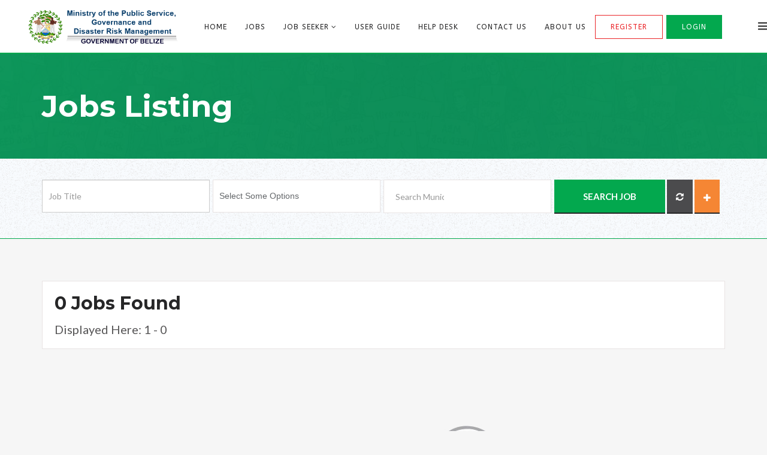

--- FILE ---
content_type: text/html; charset=utf-8
request_url: https://jobs.publicservice.gov.bz/index.php/component/jsjobs/newest-jobs/company-Ministry-of-Public-Utilities,-Energy,-Logistics-and-E-Governance-Belmopan-City-25
body_size: 32123
content:
<!DOCTYPE html>
<html prefix="og: http://ogp.me/ns#" xmlns="http://www.w3.org/1999/xhtml" xml:lang="en-gb" lang="en-gb" dir="ltr">
<head>
    <meta http-equiv="X-UA-Compatible" content="IE=edge">
    <meta name="viewport" content="width=device-width, initial-scale=1">
    
    <base href="https://jobs.publicservice.gov.bz/index.php/component/jsjobs/newest-jobs/company-Ministry-of-Public-Utilities,-Energy,-Logistics-and-E-Governance-Belmopan-City-25" />
	<meta http-equiv="content-type" content="text/html; charset=utf-8" />
	<meta name="keywords" content="Belize, government, public_service, jobs, employment" />
	<meta name="description" content="Jobs and resumes for the Government of Belize Public Service" />
	<meta name="generator" content="Joomla! - Open Source Content Management" />
	<title>Government of Belize Job Search and Employment Application Website - Newest Jobs</title>
	<link href="/images/2020/01/20/GOB-logo_ico.png" rel="shortcut icon" type="image/vnd.microsoft.icon" />
	<link href="https://cdnjs.cloudflare.com/ajax/libs/simple-line-icons/2.4.1/css/simple-line-icons.min.css" rel="stylesheet" type="text/css" />
	<link href="/templates/jobi/css/k2.css?v=2.11&b=20230112" rel="stylesheet" type="text/css" />
	<link href="/components/com_jsjobs/css/style.css" rel="stylesheet" type="text/css" />
	<link href="/components/com_jsjobs/css/jsjobsrating.css" rel="stylesheet" type="text/css" />
	<link href="/components/com_jsjobs/css/token-input-jsjobs.css" rel="stylesheet" type="text/css" />
	<link href="/components/com_jsjobs/js/chosen/chosen.min.css" rel="stylesheet" type="text/css" />
	<link href="//fonts.googleapis.com/css?family=Lato:100,100italic,300,300italic,regular,italic,700,700italic,900,900italic&amp;subset=latin-ext" rel="stylesheet" type="text/css" />
	<link href="//fonts.googleapis.com/css?family=Montserrat:regular,700&amp;subset=latin" rel="stylesheet" type="text/css" />
	<link href="//fonts.googleapis.com/css?family=ABeeZee:regular,italic&amp;subset=latin" rel="stylesheet" type="text/css" />
	<link href="/templates/jobi/css/bootstrap.min.css" rel="stylesheet" type="text/css" />
	<link href="/templates/jobi/css/font-awesome.min.css" rel="stylesheet" type="text/css" />
	<link href="/templates/jobi/css/owl.carousel.min.css" rel="stylesheet" type="text/css" />
	<link href="/templates/jobi/css/owl.theme.default.min.css" rel="stylesheet" type="text/css" />
	<link href="/templates/jobi/css/combobox/chosen.css" rel="stylesheet" type="text/css" />
	<link href="/templates/jobi/css/legacy.css" rel="stylesheet" type="text/css" />
	<link href="/templates/jobi/css/template.css" rel="stylesheet" type="text/css" />
	<link href="/templates/jobi/css/presets/preset3.css" rel="stylesheet" class="preset" type="text/css" />
	<link href="/templates/jobi/css/custom.css" rel="stylesheet" type="text/css" />
	<link href="/media/system/css/calendar-jos.css?e910ffadd4265af5e0d92d3acc02849b" rel="stylesheet" title="Green" media="all" type="text/css" />
	<link href="/templates/jobi/css/frontend-edit.css" rel="stylesheet" type="text/css" />
	<link href="/media/system/css/modal.css?e910ffadd4265af5e0d92d3acc02849b" rel="stylesheet" type="text/css" />
	<style type="text/css">

	div#jsjobs-main-wrapper div#sortbylinks ul li{border-right:1px solid #ffffff}
	div.jsjobs-breadcrunbs-wrp ul li a {color: #0898ec;}
	div#jsjobs-main-wrapper div.jsjobs-folderinfo div.fieldwrapper div.fieldvalue div.field-calendar button{border:1px solid #d4d4d5; color:#0898ec;}
	div#jsjobs-main-wrapper div.jsjobs-folderinfo div.fieldwrapper div.fieldvalue div.field-calendar button:hover{color:#3c3435;}
	div#jsjobs-main-wrapper div#jsjobs-emp-cp-wrapper div.jsjobs-cp-jobseeker-suggested-applied-panel div.js-cp-suggested-jobs div.js-cp-resume-jobs div.js-suggestedjobs-area div.jsjobs-cp-jobs-sugest-lower{border:1px solid #d4d4d5; background:#f7f7f7; color:#3c3435;}
	div.jsjobs-login-wrp table tr{border-top:1px solid #d4d4d5;}
	div.jsjobs-login-wrp table tr .jsjobs-login-btn input{border:1px solid #0898ec; background:#0898ec; color:#ffffff !important;}
	div.jsjobs-login-wrp table tr .jsjobs-login-btn input:hover{background:#ffffff; color:#0898ec !important;}
	ul.jsjobs-login-wrp a{color:#0898ec;}
	ul.jsjobs-login-wrp a:hover{color:#3c3435;}
	div.jsjobs-login-wrp table tr .jsjobs-login-value input{border:1px solid #d4d4d5; background:#f7f7f7; color:#3c3435;}
	div#jsjobs_r_p_notfound div.jsjob_button_cp a.jsjob_anchor_em{border:1px solid #0898ec; background:#0898ec; color:#ffffff;}
	div#jsjobs_r_p_notfound div.jsjob_button_cp a.jsjob_anchor_em:hover{border:1px solid #0898ec; background:#ffffff; color:#0898ec;}
	div#jsjobs_r_p_notfound div.jsjob_button_cp a.jsjob_anchor_js{border:1px solid #3c3435; background:#3c3435; color:#ffffff;}
	div#jsjobs_r_p_notfound div.jsjob_button_cp a.jsjob_anchor_js:hover{border:1px solid #3c3435; background:#ffffff; color:#3c3435;}
	div#js_main_wrapper span.js_controlpanel_section_title span a{background:#ffffff;color:#3c3435;border:1px solid #d4d4d5;}
	div#js_main_wrapper span.js_controlpanel_section_title span a:hover{background:#0898ec;color:#ffffff;border:1px solid #4fc0e8;}
	div#jsjobs-main-wrapper div.jsjobs-folderinfo div.fieldwrapper-btn div.jsjobs-folder-info-btn span.jsjobs-folder-btn input#button{background:#0898ec;color:#ffffff;border:1px solid #0898ec;}
	div#jsjobs-main-wrapper div.jsjobs-folderinfo div.fieldwrapper-btn div.jsjobs-folder-info-btn span.jsjobs-folder-btn input#button:hover{background:#ffffff;color:#0898ec;}
	div#js_menu_wrapper{background: #0898ec;}
	div#js_menu_wrapper a.js_menu_link{color:#ffffff;}
	div#jsjobs-main-wrapper div.jsjobs-folderinfo div.jsjobs-main-wrapper-mycompanies{border:1px solid #d4d4d5; }
	div#jsjobs-main-wrapper span.jsjobs-main-page-title{color:#3c3435;}
	div#jsjobs-main-wrapper span.jsjobs-main-page-title span.jsjobs-title-componet{color:#3c3435;}
	div#jsjobs-main-wrapper div.jsjobs-folderinfo div.jsjobs-main-wrapper-mycompanies div.jsjobs-main-companieslist-btn{border-top:1px solid #d4d4d5; background:#f7f7f7;}
	div#jsjobs-main-wrapper div.jsjobs-folderinfo div.jsjobs-main-wrapper-mycompanies div.jsjobs-main-companieslist div.jsjobs-main-wrap-imag-data div.com-logo a.img{border:1px solid #d4d4d5;}
	div#jsjobs-main-wrapper div.jsjobs-folderinfo div.jsjobs-main-wrapper-mycompanies div.jsjobs-main-companieslist-btn div.jsjobs-data-4 a{border:1px solid #d4d4d5;background:#ffffff;color:#0898ec}
	div#jsjobs-main-wrapper div.jsjobs-folderinfo div.jsjobs-main-wrapper-mycompanies div.jsjobs-main-companieslist-btn div.jsjobs-data-4 a:hover{color:#ffffff;background:#0898ec }
	div#jsjobs-main-wrapper div.jsjobs-folderinfo div.jsjobs-main-wrapper-mycompanies div.jsjobs-main-companieslist div.jsjobs-main-wrap-imag-data div.jsjobs-data-area div.jsjobs-data-1 span.jsjobs-title{color:#3c3435;}
	div#jsjobs-main-wrapper div.jsjobs-folderinfo div.jsjobs-main-wrapper-mycompanies div.jsjobs-main-companieslist div.jsjobs-main-wrap-imag-data div.jsjobs-data-area div.jsjobs-data-2 div.jsjobs-data-2-wrapper span.jsjobs-data-2-title{color:#3c3435;}
	div#jsjobs-main-wrapper div.jsjobs-folderinfo div.jsjobs-main-wrapper-mycompanies div.jsjobs-main-companieslist div.jsjobs-main-wrap-imag-data div.jsjobs-data-area div.jsjobs-data-2 div.jsjobs-data-2-wrapper span.jsjobs-data-2-value{color:#797b7e;}
	div#jsjobs-main-wrapper div.jsjobs-folderinfo div.jsjobs-main-wrapper-mycompanies div.jsjobs-main-companieslist div.jsjobs-main-wrap-imag-data div.jsjobs-data-area div.jsjobs-data-2 div.jsjobs-data-2-wrapper span.jsjobs-data-2-value a.js_job_company_anchor{color:#797b7e; text-decoration:none;}
	div#jsjobs-main-wrapper div.jsjobs-folderinfo div.jsjobs-main-wrapper-mycompanies div.jsjobs-main-companieslist div.jsjobs-main-wrap-imag-data div.jsjobs-data-area div.jsjobs-data-2 div.jsjobs-data-2-wrapper span.jsjobs-data-2-value a.js_job_company_anchor:hover{color:#0898ec;}
	div#jsjobs-main-wrapper span.jsjobs-main-page-title span.jsjobs-add-resume-btn a.jsjobs-resume-a{border:1px solid #d4d4d5; background:#f7f7f7;color:#0898ec;}
	div#jsjobs-main-wrapper span.jsjobs-main-page-title span.jsjobs-add-resume-btn a.jsjobs-resume-a:hover{border:1px solid #d4d4d5; background:#0898ec;color:#ffffff;}
	div#jsjobs-main-wrapper span.jsjobs-btn a{background:#f7f7f7;}
	.chosen-container-single .chosen-single{background:#f7f7f7;border:1px solid #d4d4d5;}
	div.companies.filterwrapper span.filterlocation{border:1px solid #d4d4d5;}
	div#resumeform div.jssectionwrapper div.resumefieldswrapper input.inputbox{border:1px solid #d4d4d5;background:#f7f7f7;}
	div#resumeform div.jssectionwrapper div.resumefieldswrapper .resumefieldvalue select{border:1px solid #d4d4d5;background:#f7f7f7;}
	div#jsjobs-main-wrapper div.jsjobs-fieldwrapper div.jsjobs-fieldvalue input{border:1px solid #d4d4d5;background:#f7f7f7}
	div#jsjobs-main-wrapper div.jsjobs-fieldwrapper div.jsjobs-fieldvalue.jsjobs-radiobtn-wrp{border:1px solid #d4d4d5;background:#f7f7f7}
	div#jsjobs-main-wrapper div.jsjobs-fieldwrapper div.jsjobs-fieldvalue.jsjobs-multiselect-wrp select{border:1px solid #d4d4d5;background:#f7f7f7}
	div#jsjobs-main-wrapper div.jsjobs-fieldwrapper div.jsjobs-fieldvalue.js-searchform-customfield-wrp{border:1px solid #d4d4d5; background: #f7f7f7;}
	div#jsjobs-main-wrapper div.jsjobs-fieldwrapper div.jsjobs-fieldvalue.js-searchform-multiselect select{border:1px solid #d4d4d5; background: #f7f7f7;}
	div#jsjobs-main-wrapper div.jsjobs-fieldwrapper div.jsjobs-fieldvalue textarea{border:1px solid #d4d4d5;background-color:#f7f7f7}
	div#jsjobs-main-wrapper span.jsjobs-main-page-title span.jsjobs-add-resume-btn a.jsjobs-resume-a:hover{border:1px solid #0898ec;}
	div#jsjobs-main-wrapper span.jsjobs-main-page-title span.jsjobs-add-resume-btn a.jsjobs-resume-a span.jsjobs-add-resume-btn{border:none;}
	div#jsjobs-main-wrapper div.fieldwrapper-btn{border-top:2px solid #0898ec;}

	div#jsjobs-main-wrapper div.jsjobs-folderinfo div.jsjobs-main-wrapper-mycompanies div.jsjobs-main-companieslist-btn div.jsjobs-data-3 span.jsjobs-data-location-value{color:#797b7e;}
	div#jsjobs-main-wrapper div.jsjobs-fieldwrapper div.jsjobs-fieldvalue div.field-calendar button{border:1px solid #d4d4d5;color:#0898ec;}
	div#jsjobs-main-wrapper div.jsjobs-fieldwrapper div.jsjobs-fieldvalue div.field-calendar button:hover{color:#3c3435;}
	div#jsjobs-main-wrapper div.jsjobs-folderinfo div.jsjobs-main-wrapper-mycompanies div.jsjobs-main-companieslist div.jsjobs-main-wrap-imag-data div.jsjobs-data-area div.jsjobs-data-1 span.jsjobs-posted{color:#797b7e;}
	div#jsjobs-main-wrapper div.jsjobs-company-name div.jsjobs-full-width-data div.jsjobs-descrptn p{color:#797b7e;}

	div.js-job-custom-terms-and-condition-box.jsjob-formfield-radio-button-wrap{background: #f7f7f7;border:1px solid #d4d4d5;color:#797b7e}
	div#jsjobs-main-wrapper div.jsjobs-folderinfo div.fieldwrapper div.fieldvalue.jsjobs-radiobtn-wrp{background: #f7f7f7;border:1px solid #d4d4d5;color:#797b7e}
	div#resumeform div.jssectionwrapper div.resumefieldswrapper .resumefieldvalue.js-jobs-main-wrp{border:1px solid #d4d4d5;background: #f7f7f7;}
	div#jsjobs-main-wrapper div.jsjobs-folderinfo div#markasgold.fieldwrapper div.fieldvalue{border:1px solid #d4d4d5;background: #f7f7f7;}
	div#jsjobs-main-wrapper div.jsjobs-folderinfo div#markasfeatured.fieldwrapper div.fieldvalue{border:1px solid #d4d4d5;background: #f7f7f7;}

	div.companies.filterwrapper{background: #f7f7f7;border:1px solid #d4d4d5;}
	div.companies.filterwrapper span.filterlocation img{border-right:1px solid #d4d4d5;}
	div.companies.filterwrapper span.filterlocation ul.jsjobs-input-list-jsjobs{border-bottom:1px solid #d4d4d5 !important;background:#ffffff}
	div.companies.filterwrapper input#companyname{background:#FFFFFF;border:1px solid #d4d4d5;}
	div.companies.filterwrapper input.jsjobs-go{background:#0898ec;border:1px solid #0898ec;color:#ffffff;}
	div.companies.filterwrapper input.jsjobs-go:hover{background:#ffffff;color:#0898ec;}
	div.companies.filterwrapper input.jsjobs-reset{background:#3c3435;border:1px solid #3c3435;color:#ffffff;}
	div.companies.filterwrapper input.jsjobs-reset:hover{background:#ffffff;color:#3c3435;}

	div#jsjobs-main-wrapper div.jsjobs-folderinfo div.jsjobs-main-myjobslist{border:1px solid #d4d4d5; border-bottom:none;}
	div#jsjobs-main-wrapper div.jsjobs-folderinfo div.jsjobs-main-myjobslist-btn{border:1px solid #d4d4d5;background:#f7f7f7;}
	div#jsjobs-main-wrapper div.jsjobs-folderinfo div.jsjobs-main-myjobslist span.jsjobs-image-area a.jsjobs-image-area-achor{border:1px solid #d4d4d5;}
	div#jsjobs-main-wrapper div.jsjobs-folderinfo div.jsjobs-main-myjobslist div.jsjobs-data-area div.jsjobs-data-1 div.jsjobs-data-1-tile span.js_job_data_2_title{color: #3c3435;}
	div#jsjobs-main-wrapper div.jsjobs-folderinfo div.jsjobs-main-myjobslist div.jsjobs-data-area div.jsjobs-data-2 div.jsjobs-data-2-wrapper span.js_job_data_2_title{color: #3c3435;}
	div#jsjobs-main-wrapper div.jsjobs-folderinfo div.jsjobs-main-myjobslist div.jsjobs-content-wrap div.jsjobs-data-area div.jsjobs-data-2 span.js_job_data_2_value{color:#797b7e;}
	div#jsjobs-main-wrapper div.jsjobs-folderinfo div.jsjobs-main-myjobslist-btn div.jsjobs-data-myjob-left-area{color:#797b7e;}
	div#jsjobs-main-wrapper div.jsjobs-folderinfo div.jsjobs-main-myjobslist div.jsjobs-data-1 span.jsjobs-jobs-types{color:#ffffff;}
	div#jsjobs-main-wrapper div.jsjobs-folderinfo div.jsjobs-main-myjobslist-btn div.jsjobs-data-myjob-right-area a.company_icon{background:#ffffff; border:1px solid #d4d4d5;color:#0898ec;}
	div#jsjobs-main-wrapper div.jsjobs-folderinfo div.jsjobs-main-myjobslist-btn div.jsjobs-data-myjob-right-area a.company_icon:hover{ color:#ffffff;background:#0898ec;}
	div#jsjobs-main-wrapper div.jsjobs-folderinfo div.jsjobs-main-myjobslist-btn div.jsjobs-data-myjob-right-area a.applied-resume-button-no{background:#0898ec; border:1px solid #4fc0e8; color:#ffffff;}
	div#jsjobs-main-wrapper div.jsjobs-folderinfo div.jsjobs-main-myjobslist-btn div.jsjobs-data-myjob-right-area a.applied-resume-button-no:hover{background:#ffffff; border:1px solid #0898ec; color:#0898ec;}
	div#jsjobs-main-wrapper div.jsjobs-folderinfo div.jsjobs-main-myjobslist div.jsjobs-data-area div.jsjobs-data-3-myjob-no span.jsjobs-noof-jobs{border:1px solid #d4d4d5; color:#797b7e;background:#eff8fb;}
	div#jsjobs-main-wrapper div.jsjobs-folderinfo div.jsjobs-main-myjobslist div.jsjobs-data-1 div.jsjobs-data-1-right{color:#797b7e;}

	div#jsjobs-main-wrapper div#js_job_fb_commentparent span#js_job_fb_commentheading{ color:#ffffff; background:#3c3435;}
	div#jsjobs-cat-block a#jsjobs-cat-block-a{color:#797b7e;background:#f7f7f7;border:1px solid #d4d4d5;}
	div#jsjobs-cat-block a#jsjobs-cat-block-a:hover{border:1px solid #3c3435;}
	div#jsjobs-cat-block a#jsjobs-cat-block-a.subcatopen{border:1px solid #0898ec;}
	div.jsjobs_subcat_wrapper{ border:1px solid #3c3435;}
	div#for_subcat a#jsjobs-subcat-block-a{color:#797b7e;background:#f7f7f7;border:1px solid #d4d4d5;}
	div#for_subcat a#jsjobs-subcat-block-a:hover{border:1px solid #3c3435;}
	div#for_subcat span#showmore_p{color:#ffffff;background:#0898ec;}

	div#jsjob-search-popup span.popup-title,
	div#jsjobs-listpopup span.popup-title{color:#ffffff;background:#0898ec;}
	div#jsjobs_subcatpopups{border:1px solid #d4d4d5;}
	div#jsjobs_subcatpopups a#jsjobs-subcat-popup-a{color:#797b7e;background:#eff8fb;border:1px solid #d4d4d5;}
	div#jsjobs_subcatpopups a#jsjobs-subcat-popup-a:hover{border:1px solid #0898ec;}

	div#jsjobs-main-wrapper div.jsjobs-folderinfo div.fieldwrapper div.fieldtitle{color:#3c3435;}
	div#jsjobs-main-wrapper div.jsjobs-folderinfo div.fieldwrapper div.fieldvalue span:hover{color:#797b7e;}
	div#jsjobs-main-wrapper form#adminForm input.jsjobs_button{color:#ffffff;background:#0898ec; border:1px solid #0898ec;}
	div#jsjobs-main-wrapper form#adminForm input.jsjobs_button:hover{color:#0898ec;background:#ffffff; border:1px solid #0898ec;}
	div#jsjobs-main-wrapper div.jsjobs-folderinfo div.fieldwrapper-btn{border-top:2px solid #4fc0e8;}
	div#jsjobs-wrapper div.page_heading input#button.button{color:#ffffff;background:#0898ec; border:1px solid #0898ec;}
	div#jsjobs-wrapper div.page_heading input#button.button:hover{color:#0898ec;background:#ffffff; border:1px solid #0898ec;}
	
	div#jsjobs-main-wrapper div#savesearch-form {border: 1px solid #d4d4d5;background: #f7f7f7;}
	div#jsjobs-main-wrapper div#savesearch-form div.jsjobs-label{ color:#3c3435; }
	div#jsjobs-main-wrapper div#savesearch-form div.jsjobs-input-field input{border:1px solid #d4d4d5}
	div#jsjobs-main-wrapper div#savesearch-form div.jsjobs-button-field input{ outline:none; background:#0898ec; border:1px solid #0898ec; color:#ffffff; }
	div#jsjobs-main-wrapper div#savesearch-form div.jsjobs-button-field input:hover{ background:#ffffff; border:1px solid #0898ec; color:#0898ec;}
	div#jsjobs-main-wrapper div.jsjobs-folderinfo div.jsjobs-main-myjobslist div.jsjobs-data-area div.jsjobs-data-2 div.jsjobs-data-2-wrapper span.js_job_data_2_value a{color:#797b7e;}
	div#jsjobs-main-wrapper div.jsjobs-folderinfo div.jsjobs-main-myjobslist div.jsjobs-data-area div.jsjobs-data-2 div.jsjobs-data-2-wrapper span.js_job_data_2_value a:hover{color:#0898ec;}

	div#jsjobs-main-wrapper div.jsjobs-main-wrapper-resume-searchresults div.jsjobs-resume-searchresults{border:1px solid #d4d4d5;}
	div#jsjobs-main-wrapper div.jsjobs-main-wrapper-resume-searchresults div.jsjobs-resume-searchresults div.jsjobs-resume-search div.jsjobs-image-area div.jsjobs-img-border div.jsjobs-image-wrapper{border:3px solid #ffffff;}
	div#jsjobs-main-wrapper div.jsjobs-main-wrapper-resume-searchresults div.jsjobs-resume-searchresults div.jsjobs-resume-search div.jsjobs-image-area div.jsjobs-img-border{border:2px solid #d4d4d5;}
	div#jsjobs-main-wrapper div.jsjobs-main-wrapper-resume-searchresults div.jsjobs-resume-searchresults div.jsjobs-resume-search div.jsjobs-data-area div.jsjobs-data-2-wrapper-title span.jsjobs-posted{color:#797b7e;}
	div#jsjobs-main-wrapper div.jsjobs-main-wrapper-resume-searchresults div.jsjobs-resume-searchresults div.jsjobs-resume-search div.jsjobs-data-area div.jsjobs-data-2-wrapper-title span.jsjobs-name-title{color:#3c3435;}
	div#jsjobs-main-wrapper div.jsjobs-main-wrapper-resume-searchresults div.jsjobs-resume-searchresults div.jsjobs-resume-search div.jsjobs-data-area span.jsjobs-jobs-types{background:#f38d2f; color:#ffffff; border:1px solid #f38d2f; border-bottom:none;}
	div#jsjobs-main-wrapper div.jsjobs-main-wrapper-resume-searchresults div.jsjobs-resume-searchresults div.jsjobs-resume-search div.jsjobs-data-area div.jsjobs-data-2-wrapper span.jsjobs-main-wrap span.js_job_data_2_title{color:#3c3435;}
	div#jsjobs-main-wrapper div.jsjobs-main-wrapper-resume-searchresults div.jsjobs-resume-searchresults div.jsjobs-resume-search div.jsjobs-data-area div.jsjobs-data-2-wrapper span.jsjobs-main-wrap span.js_job_data_2_value{color:#797b7e;}
	div#jsjobs-main-wrapper div.jsjobs-main-wrapper-resume-searchresults div.jsjobs-data-3-myresume{ background:#f7f7f7;  border:1px solid #d4d4d5; border-top:none; }
	div#jsjobs-main-wrapper div.jsjobs-main-wrapper-resume-searchresults div.jsjobs-data-3-myresume span.jsjobs-location span.js_job_data_2_value{color:#797b7e;}
	div#jsjobs-main-wrapper div.jsjobs-main-wrapper-resume-searchresults div.jsjobs-data-3-myresume span.jsjobs-view-resume a{background:#ffffff;border:1px solid #0898ec; color:#0898ec; }
	div#jsjobs-main-wrapper div.jsjobs-main-wrapper-resume-searchresults div.jsjobs-data-3-myresume span.jsjobs-view-resume a:hover{background:#0898ec; border:1px solid #0898ec; color:#ffffff; }

	div#jsjobs-main-wrapper div.jsjobs-listing-wrapper div.jsjobs-resumesearch-list{ border:1px solid #d4d4d5;  background:#ffffff;}
	div#jsjobs-main-wrapper div.jsjobs-listing-wrapper div.jsjobs-resumesearch-list span.jsjobs-coverletter-title{color:#3c3435;}
	div#jsjobs-main-wrapper div.jsjobs-listing-wrapper div.jsjobs-coverletter-button-area span.jsjobs-coverletter-created{color:#797b7e;}
	div#jsjobs-main-wrapper div.jsjobs-listing-wrapper div.jsjobs-coverletter-button-area span.jsjsobs-resumes-btn a.jsjobs-savesearch-btn{border:1px solid #d4d4d5; background:#ffffff; color:#0898ec;}
	div#jsjobs-main-wrapper div.jsjobs-listing-wrapper div.jsjobs-coverletter-button-area span.jsjsobs-resumes-btn a.jsjobs-savesearch-btn:hover{ color:#ffffff;border:1px solid #0898ec;background:#0898ec;}
	div#js_main_wrapper div div.js-resume-section-body div div.js-resume-section-view div.js-resume-profile{border: 1px solid #d4d4d5;background: #f7f7f7;}

	div#jsjobs-main-wrapper div.jsjobs-folderinfo div.jsjobs-main-mydepartmentlist{border:1px solid #d4d4d5;background:#ffffff;}
	// div#jsjobs-main-wrapper div.jsjobs-folderinfo div.jsjobs-main-mydepartmentlist div.jsjob-main-department div.jsjobs-main-department-left span.jsjobs-coverletter-title{border-bottom:1px solid #d4d4d5;}
	div#jsjobs-main-wrapper div.jsjobs-folderinfo div.jsjobs-main-mydepartmentlist div.jsjob-main-department div.jsjobs-main-department-left span.jsjobs-coverletter-title span.jsjobs-title-name{color:#3c3435;}
	div#jsjobs-main-wrapper div.jsjobs-folderinfo div.jsjobs-main-mydepartmentlist div.jsjob-main-department div.jsjobs-main-department-left span.jsjobs-coverletter-title span.jsjobs-coverletter-created{color:#797b7e;}
	div#jsjobs-main-wrapper div.jsjobs-folderinfo div.jsjobs-main-mydepartmentlist div.jsjob-main-department div.jsjobs-main-department-left span.jsjobs-coverletter-title span.jsjobs-coverletter-created span.js_coverletter_created_title{color:#797b7e;}
	div#jsjobs-main-wrapper div.jsjobs-folderinfo div.jsjobs-main-mydepartmentlist div.jsjob-main-department div.jsjobs-main-department-left span.jsjobs-category-status span.jsjobs-listing-title-child span.jsjobs-title-status{color:#3c3435;}
	div#jsjobs-main-wrapper div.jsjobs-folderinfo div.jsjobs-main-mydepartmentlist div.jsjob-main-department div.jsjobs-main-department-right div.jsjobs-coverletter-button-area a{border:1px solid #d4d4d5;background:#ffffff;color:#0898ec}
	div#jsjobs-main-wrapper div.jsjobs-folderinfo div.jsjobs-main-mydepartmentlist div.jsjob-main-department div.jsjobs-main-department-right div.jsjobs-coverletter-button-area a:hover{color:#ffffff;background:#0898ec;}
	
	div#jsjobs-main-wrapper div.jsjobs-folderinfon div.jsjobs-listfolders{border:1px solid #d4d4d5;background:#ffffff;}
	div#jsjobs-main-wrapper div.jsjobs-folderinfon div.jsjobs-listfolders div.jsjobs-message-title{color:#3c3435;}
	div#jsjobs-main-wrapper div.jsjobs-folderinfon div.jsjobs-listfolders div.jsjobs-status-button span.jsjobs-message-created span.js_message_created_title span{color:#ffffff;padding: 4px 8px;}
	div#jsjobs-main-wrapper div.jsjobs-folderinfon div.jsjobs-listfolders div.jsjobs-status-button span.jsjobs-message-created{}
	div#jsjobs-main-wrapper div.jsjobs-folderinfon div.jsjobs-listfolders div.jsjobs-status-button span.jsjobs-message-btn a{border:1px solid #d4d4d5;background:#ffffff;color:#0898ec;}
	div#jsjobs-main-wrapper div.jsjobs-folderinfon div.jsjobs-listfolders div.jsjobs-status-button span.jsjobs-message-btn a:hover{border:1px solid #0898ec;color:#ffffff;background:#0898ec}
	div#jsjobs-main-wrapper div.jsjobs-folderinfon div.jsjobs-listfolders div.jsjobs-status-button span.jsjobs-message-btn a.jsjobs-button-message-noof{border:1px solid #0898ec;background:#0898ec;color:#ffffff;}
	div#jsjobs-main-wrapper div.jsjobs-folderinfon div.jsjobs-listfolders div.jsjobs-status-button span.jsjobs-message-btn a.jsjobs-button-message-noof:hover{border:1px solid #0898ec;background:#ffffff;color:#0898ec;}

	div#js_main_wrapper div.js_job_main_wrapper div.header{border:1px solid #d4d4d5;}
	div#js_main_wrapper div.js_job_main_wrapper div.js_job_data_area div.js_job_data_3.myresume_folder div.title{color:#0898ec;}
	div#js_main_wrapper div.js_job_main_wrapper div.js_job_data_area div.js_job_data_3.myresume_folder span.js_job_data_2_created_myresume{color:#3c3435;}
	div#js_main_wrapper div.js_job_main_wrapper div.js_job_data_area div.js_job_data_3.myresume_folder span.js_job_data_2_created_myresume.jobtype{border: 1px solid #d4d4d5; border-bottom:none;color:#797b7e;}
	div#js_main_wrapper div.js_job_main_wrapper div.js_job_data_area div.js_job_data_2.myresume.first-child div.js_job_data_2_wrapper span.heading{color:#3c3435;}
	div#js_main_wrapper div.js_job_main_wrapper div.js_job_data_area div.js_job_data_2.myresume.first-child div.js_job_data_2_wrapper span.text{color:#797b7e;}
	div#js_main_wrapper div.js_job_main_wrapper div.bottom{border:1px solid #d4d4d5;border-top:none;}
	div#js_main_wrapper div.js_job_main_wrapper div.bottom span.location span.js_job_data_2_value{color:#797b7e;}
	div#js_main_wrapper div.js_job_main_wrapper div.bottom div.btn-view a{background:#0898ec;color:#ffffff; border:1px solid #4fc0e8;}
	div#jsjobs-main-wrapper div.js_jobs_data_wrapper span.js_jobs_data_title{color:#3c3435;}
	div#jsjobs-main-wrapper div.js_jobs_data_wrapper span.js_jobs_data_value{color:#797b7e;}
	div#jsjobs-main-wrapper div.js_jobs_data_wrapper span.js_jobs_data_value.js_jobs_folder_value{color:#3c3435;}
	div#jsjobs-main-wrapper div.jsjobs-description-area span.js_jobs_description_section_title{color:#3c3435;}
	div#jsjobs-main-wrapper div.jsjobs-description-area div.js_jobs_full_width_data{color:#797b7e;}

	div#jsjobs-main-wrapper div.jsjobs-listing-wrapper div.jsjobs-messages-list{border:1px solid #d4d4d5;background:#ffffff;}
	div#jsjobs-main-wrapper div.jsjobs-listing-wrapper div.jsjobs-messages-list div.jsjobs-message-title span.jsjobs-messages-covertitle span.jsjobs_message_title{color:#3c3435;}
	div#jsjobs-main-wrapper div.jsjobs-listing-wrapper div.jsjobs-messages-list div.jsjobs-message-title span.jsjobs-messages-covertitle span.jsjobs_message_title span.jsjobs_message{color:#3c3435;}
	div#jsjobs-main-wrapper div.jsjobs-listing-wrapper div.jsjobs-messages-list div.jsjobs-message-title span.jsjobs-messages-covertitle span.jsjobs-message-created{color:#797b7e;}
	div#jsjobs-main-wrapper div.jsjobs-listing-wrapper div.jsjobs-messages-list div.jsjobs-message-title span.jsjobs-messages-covertitle span.jsjobs-message-created span.js_message_created_title{color:#3c3435;}
	div#jsjobs-main-wrapper div.jsjobs-listing-wrapper div.jsjobs-messages-list div.jsjobs-message-title span.jsjobs-messages-company span.jsjobs_message{color:#3c3435;}
	div#jsjobs-main-wrapper div.jsjobs-listing-wrapper div.jsjobs-messages-list div.jsjobs-message-button-area span.jsjsobs-message-btn a{background:#ffffff;color:#0898ec;border:1px solid #0898ec;}
	div#jsjobs-main-wrapper div.jsjobs-listing-wrapper div.jsjobs-messages-list div.jsjobs-message-button-area span.jsjsobs-message-btn a:hover{background:#0898ec;color:#ffffff;border:1px solid #ffffff;}
	div#jsjobs-main-wrapper div.jsjobs-listing-wrapper div.jsjobs-messages-list div.jsjobs-message-title span.jsjobs-messages-company a{ color:#797b7e;text-decoration:none;}
	div#jsjobs-main-wrapper div.jsjobs-listing-wrapper div.jsjobs-messages-list div.jsjobs-message-title span.jsjobs-messages-company a:hover{ color:#0898ec;}
	div#js_main_wrapper div.js_job_main_wrapper div.js_job_data_area span.js_job_data_2_created_myresume.applied-date{color:#797b7e;}
	div#jsjobs-main-wrapper div.jsjobs-listing-wrapper div.jsjobs-messages-list div.jsjobs-message-title span.jsjobs_message_title-vlaue span.jsjobs_message{color:#3c3435;}
	div#jsjobs-main-wrapper div.jsjobs-listing-wrapper div.jsjobs-messages-list div.jsjobs-message-title span.jsjobs_message_title-vlaue{color:#797b7e;}

	div#jsjobs-main-wrapper div.jsjobs-main-wrapper-listcompany div.jsjobs-wrapper-listcompany div.jsjobs-listcompany div.jsjobs-data-area div.jsjob-data-1 span.jsjobs-listcompany-location{color:#797b7e;}div#jsjobs-main-wrapper div.jsjobs-main-wrapper-listcompany div.jsjobs-wrapper-listcompany div.jsjobs-listcompany div.jsjobs-data-area div.jsjob-data-1 span.jsjobs-listcompany-location a.companyanchor{color:#797b7e; text-decoration:none;}
	div#jsjobs-main-wrapper div.jsjobs-main-wrapper-listcompany div.jsjobs-wrapper-listcompany div.jsjobs-listcompany div.jsjobs-data-area div.jsjob-data-1 span.jsjobs-listcompany-location a.companyanchor:hover{color:#0898ec;}
	div#jsjobs-main-wrapper div.jsjobs-message-send-list div.jsjobs-main-message{border:1px solid #d4d4d5;background-color:#f7f7f7;}
	div#jsjobs-main-wrapper div.jsjobs-message-send-list div.jsjobs-main-message-wrap div.jsjobs-company-logo span.jsjobs-img-wrap{border:1px solid #d4d4d5;background-color: #ffffff;}
	
	div#jsjobs-main-wrapper div.jsjobs-message-send-list div.jsjobs-data-wrapper span.jsjobs-data-value{color:#797b7e;}
	div#jsjobs-main-wrapper div.jsjobs-message-send-list div.jsjobs-main-message-wrap div.jsjobs-company-data div.jsjobs-data-wrapper span.jsjobs-main-company span.jsjobs-data-title{color:#3c3435;}
	div#jsjobs-main-wrapper div.jsjobs-message-send-list div.jsjobs-main-message-wrap div.jsjobs-company-data div.jsjobs-data-wrapper span.jsjobs-main-job span.jsjobs-data-title{color:#3c3435;}
	div#jsjobs-main-wrapper div.jsjobs-message-send-list div.jsjobs-data-wrapper span.jsjobs-data-value{color:#797b7e;}
	div#jsjobs-main-wrapper div.jsjobs-message-send-list div.jsjobs-data-wrapper div.jsjobs-data-title-subject{color:#3c3435;}
	div#jsjobs-main-wrapper div.jsjobs-message-send-list div.jsjobs-data-wrapper div.jsjobs-data-value-subject{border:1px solid #d4d4d5;color:#797b7e;background:#f7f7f7;}
	div#jsjobs-main-wrapper div.jsjobs-message-send-list div.jsjobs-data-wrapper div.jsjobs-data-title-message{color:#3c3435;}
	div#jsjobs-main-wrapper div.jsjobs-message-send-list div.jsjobs-data-wrapper div.jsjobs-data-value-message{border:1px solid #d4d4d5;color:#797b7e;background:#f7f7f7;}
	div#jsjobs-main-wrapper div.jsjobs-message-send-list div.jsjobs-data-wrapper div.jsjobs-data-title{color:#3c3435;}
	div#jsjobs-main-wrapper div.jsjobs-message-send-list span.jsjobs-controlpanel-section-title{background:#3c3435;}
	div#jsjobs-main-wrapper div.jsjobs-message-send-list div.jsjobs-message-history-wrapper{border:1px solid #d4d4d5;background:#f7f7f7;}
	div#jsjobs-main-wrapper div.jsjobs-message-send-list div.jsjobs-message-history-wrapper span.jsjobs-img-sender span.jsjobs-img-area{border:1px solid #d4d4d5;background-color:#ffffff}
	div#jsjobs-main-wrapper div.jsjobs-message-send-list div.jsjobs-message-history-wrapper.yousend div.jsjobs-message-right-top span.jsjobs-message-name{ background:#3c3435; color:#ffffff;}
	div#jsjobs-main-wrapper div.jsjobs-message-send-list div.jsjobs-message-history-wrapper.othersend div.jsjobs-message-right-top span.jsjobs-message-name{ background:#0898ec; color:#ffffff;}
	div#jsjobs-main-wrapper div.jsjobs-message-send-list div.jsjobs-message-history-wrapper div.jsjobs-message-right-top div.jsjobs-message-created{color:#797b7e;}
	div#jsjobs-main-wrapper div.jsjobs-message-send-list div.jsjobs-message-history-wrapper div.jsjobs-message-data-wrapper span.jsjobs-message-value{color:#797b7e;}
	div#jsjobs-main-wrapper div.jsjobs-purchasehistory-main div.jsjobs-purchase-listing-wrapper div.jsjobs-expire-days span.expired_package{border-left:1px solid #d4d4d5;}
	div#jsjobs-main-wrapper div.jsjobs-package-data div.jsjobs-package-listing-wrapper div.js_listing_wrapper input.js_job_button{outline:none; background-color:#0898ec; border:1px solid #d4d4d5; color:#ffffff;}
	div#jsjobs-main-wrapper div.jsjobs-package-data span.jsjobs-package-title{border-bottom:2px solid #4fc0e8;}
	div#jsjobs-main-wrapper div.jsjobs-package-data span.jsjobs-package-title span.stats_data_value{background:#3c3435; color:#ffffff;}
	div#jsjobs-main-wrapper div.jsjobs-package-data div.jsjobs-package-listing-wrapper{border:1px solid #d4d4d5; border-top:none;background-color:#f7f7f7 }
	div#jsjobs-main-wrapper div.jsjobs-package-data div.js_listing_wrapper{background:#f7f7f7;}
	div#jsjobs-main-wrapper div.jsjobs-package-data div.jsjobs-package-listing-wrapper div.jsjobs-apply-button span.jsjobs-expiredays{border-top:1px solid #d4d4d5;border-bottom:1px solid #d4d4d5;}
	div#jsjobs-main-wrapper div.jsjobs-package-data div.jsjobs-package-listing-wrapper div.jsjobs-listing-datawrap-details{ background:#FFFFFF; border-bottom:2px solid #0898ec;}
	div#jsjobs-main-wrapper div.jsjobs-package-data span.jsjobs-package-title span.jsjobs-package-name{background:#f7f7f7; color:#3c3435;border:1px solid #d4d4d5; border-bottom:none; }
	div#jsjobs-main-wrapper div.jsjobs-package-data div.jsjobs-package-listing-wrapper div.jsjobs-package-data-detail span.jsjobs-package-values{border-bottom:1px solid #d4d4d5;}
	div#jsjobs-main-wrapper div.jsjobs-package-data div.jsjobs-package-listing-wrapper div.jsjobs-package-data-detail span.jsjobs-package-values span.stats_data_title{ color:#3c3435;}
	div#jsjobs-main-wrapper div.jsjobs-package-data div.jsjobs-package-listing-wrapper div.jsjobs-package-data-detail span.jsjobs-package-values span.stats_data_value{ color:#797b7e;}
	div#jsjobs-main-wrapper div.jsjobs-package-data div.jsjobs-package-listing-wrapper div.jsjobs-listing-wrapperes div.jsjobs-list-wrap span.payment_method_title select{border:1px solid #d4d4d5;background:#f7f7f7;}
	div#jsjobs-main-wrapper div.jsjobs-package-data div.jsjobs-package-listing-wrapper div.jsjobs-apply-button span.jsjobs-buy-btn a{background:#0898ec;color:#ffffff;}
	div#jsjobs-main-wrapper div.jsjobs-package-data div.jsjobs-package-listing-wrapper div.jsjobs-apply-button{background:#f7f7f7;}
	div#jsjobs-main-wrapper div.jsjobs-package-data div.jsjobs-package-listing-wrapper div.jsjobs-apply-button span.jsjobs-view-btn a{border:1px solid #d4d4d5; color:#3c3435;}
	div#jsjobs-main-wrapper div.jsjobs-package-data div.disc-message{color:#797b7e;border:1px solid #d4d4d5;}
	div#jsjobs-main-wrapper div.jsjobs-package-data div.jsjobs-package-listing-wrapper div.jsjobs-listing-datawrap{border-right:1px solid #d4d4d5;background-color:#ffffff;}
	div#jsjobs-main-wrapper div.jsjobs-package-data span.jsjobs-package-title span.jsjobs-package-name span.total-amount{color:#3c3435;}
	div#jsjobs-main-wrapper div.jsjobs-package-data div.js_listing_wrapper a#jsjobs_buy_nowbtn_a{background-color:#0898ec;border:1px solid #d4d4d5;color:#ffffff;}
	div#jsjobs-main-wrapper span.jsjobs-stats-title{color:#ffffff;background:#3c3435;}
	table#js-table thead tr{background:#3c3435;color:#ffffff;}
	table#js-table thead tr th{border-left:1px solid #ffffff;}
	table#js-table tbody tr{border:1px solid #d4d4d5; }
	table#js-table tbody tr td:first-child{background:#eff8fb;}
	table#js-table tbody tr td{border:1px solid #d4d4d5; color: #3c3435;}
	div#jsjobs-main-wrapper div.jsjobs-company-name span.jsjobs-location-comapny span.jsjob-data-title{color:#797b7e}

	div#jsjobs-main-wrapper div.jsjobs-company-name{border:1px solid #d4d4d5;background:#f7f7f7;}	
	div#jsjobs-main-wrapper div.jsjobs-company-name span.jsjobs-company-title{color:#0898ec;}
	div#jsjobs-main-wrapper div.jsjobs-company-name div.jsjobs-data-wrapper-email-location span.jsjob-data-value-email{color:#0898ec;}
	div#jsjobs-main-wrapper div.jsjobs-company-name span.jsjobs-location-comapny span.jsjob-data-value{color:#797b7e;}
	div#jsjobs-main-wrapper div.jsjobs-company-name div.jsjobs-company-logo{border:1px solid #d4d4d5;background:#ffffff}
	div#jsjobs-main-wrapper div.jsjobs-company-name div.jsjobs-company-logo span.jsjobs-company-logo-wrap{}
	div#jsjobs-main-wrapper div.jsjobs-company-applied-data div.jsjobs-comoany-data div.js_job_data_wrapper{border-bottom:1px solid #d4d4d5;}
	div#jsjobs-main-wrapper div.jsjobs-company-applied-data div.jsjobs-comoany-data div.js_job_data_wrapper span.js_job_data_title{color:#3c3435;}
	div#jsjobs-main-wrapper div.jsjobs-company-applied-data div.jsjobs-comoany-data div.js_job_data_wrapper span.js_job_data_value{color:#797b7e;}
	div#jsjobs-main-wrapper div.jsjobs-company-applied-data div.js_job_apply_button a.js_job_button{color:#ffffff;background:#0898ec;border:1px solid #0898ec;}
	div#jsjobs-main-wrapper div.jsjobs-company-applied-data div.js_job_apply_button a.js_job_button:hover{color:#0898ec;background:#ffffff;border:1px solid #0898ec;}

	div#jsjobs-main-wrapper div.jsjobs-folderinfo div.jsjobs-main-mydepartmentlist div.jsjob-main-department div.jsjobs-main-department-left span.jsjobs-category-status span.jsjobs-listing-title-child span.jsjobs-company a{color:#797b7e; text-decoration:none;}
	div#jsjobs-main-wrapper div.jsjobs-folderinfo div.jsjobs-main-mydepartmentlist div.jsjob-main-department div.jsjobs-main-department-left span.jsjobs-category-status span.jsjobs-listing-title-child span.jsjobs-company a:hover{color:#0898ec; text-decoration:underline;}
	div#jsjobs-main-wrapper div.js_jobs_data_wrapper span.js_jobs_data_value a{color:#3c3435; text-decoration:none;}
	div#jsjobs-main-wrapper div.js_jobs_data_wrapper span.js_jobs_data_value a:hover{color:#0898ec;}
	div#jsjobs-main-wrapper div.jsjobs-message-send-list div.jsjobs-data-wrapper span.jsjobs-job-main span.jsjobs-data-value{color:#3c3435;}
	div#jsjobs-main-wrapper div.jsjobs-main-wrapper-resume-searchresults div.jsjobs-resume-searchresults div.jsjobs-resume-search div.jsjobs-data-area div.font{}

	div#jsjobs-main-wrapper div.jsjobs-job-info div.js_job_company_logo{border:1px solid #d4d4d5;background:#ffffff;}
	div.jsjobs-job-info div.jsjobs-company-name-wrp span.js_job_data_value span a.js_job_company_anchor{color:#0898ec; text-decoration:none;  }
	div#jsjobs-main-wrapper div.jsjobs-job-info{border:1px solid #d4d4d5;background:#f7f7f7;}
	div#jsjobs-main-wrapper div.jsjobs-job-info span.jsjobs-title{color:#3c3435;}
	div#jsjobs-main-wrapper div.jsjobs-job-info div.jsjobs-company-name-wrp span.js_job_data_value{color:#0898ec;}
	div#jsjobs-main-wrapper div.jsjobs-job-info div.jsjobs-data-jobs-wrapper span.jsjobs-location-wrap{color:#797b7e;}
	div#jsjobs-main-wrapper div.jsjobs-job-data div.jsjobs-menubar-wrap ul{border-bottom: 3px solid #0898ec;}
	div#jsjobs-main-wrapper div.jsjobs-job-info div.jsjobs-data-jobs-wrapper span.jsjobs-location-wrap a.js_job_company_anchor{color:#797b7e;}
	div#jsjobs-main-wrapper div.jsjobs-job-data div.jsjobs_description_data{color:#797b7e;}
	div#jsjobs-main-wrapper div.jsjobs-job-info div.jsjobs-right-raea span.jsjobs_daysago{color:#797b7e;}
	div#jsjobs-main-wrapper div.jsjobs-job-data div.jsjobs-menubar-wrap ul li a{background: #ffffff;color: #797b7e;}
	div#jsjobs-main-wrapper div.jsjobs-job-data div.jsjobs-menubar-wrap ul li a:hover{background:#0898ec;color:#ffffff;}
	div#jsjobs-main-wrapper div.jsjobs-job-information-data span.js_controlpanel_section_title{color:#3c3435;}
	div#jsjobs-main-wrapper div.jsjobs-job-information-data div.jsjobs-left-area{}
	div#jsjobs-main-wrapper div.jsjobs-job-information-data div.jsjobs-left-area div.jsjobs-jobs-overview-area div.js_job_data_wrapper{border-bottom:1px solid #d4d4d5;}
	div#jsjobs-main-wrapper div.jsjobs-job-information-data div.jsjobs-left-area div.jsjobs-jobs-overview-area div.js_job_data_wrapper span.js_job_data_title{color:#3c3435;}
	div#jsjobs-main-wrapper div.jsjobs-job-information-data div.jsjobs-left-area div.jsjobs-jobs-overview-area div.js_job_data_wrapper span.js_job_data_value{color:#797b7e;}
	div#jsjobs-main-wrapper div.jsjobs-job-information-data div.jsjobs-left-area span.jsjobs-controlpanel-section-title{color:#3c3435;}
	div#jsjobs-main-wrapper div.jsjobs-job-information-data div.jsjobs-map-wrap span.jsjobs_controlpanel_section_title{color:#3c3435;}
	div#jsjobs-main-wrapper div.jsjobs-job-information-data div.jsjobs-jobmore-info span.js_controlpanel_title{color:#3c3435;}
	div#jsjobs-main-wrapper div.jsjobs-job-information-data div.jsjobs-jobmore-info span.js_controlpanel_title{color:#3c3435;}
	div#jsjobs-main-wrapper div.jsjobs-job-info div.jsjobs-right-raea div.js_job_company_logo div.jsjobs-company-logo-wrap{border:1px solid #d4d4d5;border-left:4px solid #0898ec;}
	div#jsjobs-main-wrapper div.jsjobs-job-info div.jsjobs-right-raea div.js_job_company_data span.js_job_data_value a{color:#0898ec;}
	div#jsjobs-main-wrapper div.jsjobs-job-info div.jsjobs-right-raea div.js_job_company_data span.js_jobs_data_value a{color:#0898ec;}
	div#jsjobs-main-wrapper div.jsjobs-job-info div.jsjobs-right-raea div.js_job_company_data span.jsjobs-location{color:#797b7e;}
	div#jsjobs-main-wrapper div.jsjobs-job-information-data div.jsjobs-jobmore-info div.js_job_apply_button{border-top:2px solid #0898ec;}
	div#jsjobs-main-wrapper div.jsjobs-job-information-data div.jsjobs-jobmore-info div.js_job_apply_button a.js_job_button{border:1px solid #0898ec; color:#ffffff; background:#0898ec;}
	div#jsjobs-main-wrapper div.jsjobs-job-information-data div.jsjobs-jobmore-info div.js_job_apply_button a.js_job_button:hover{border:1px solid #0898ec; color:#0898ec; background:#ffffff;}
	div#jsjobs-main-wrapper div.jsjobs-job-information-data div.jsjobs-jobmore-info div.jsjobs_full_width_data{color:#797b7e;}
	div#jsjobs-main-wrapper span.js_controlpanel_section_title{color:#3c3435;}

	div#js_main_wrapper span.js_controlpanel_section_title, div#tp_heading{color:#3c3435;}

	div#js_main_wrapper span.js_controlpanel_section_title span.js_apply_view_job{color:#0898ec;background:#f7f7f7;border:1px solid #d4d4d5;}
	div#js_main_wrapper span.js_controlpanel_section_title span.js_apply_view_job:hover{color:#ffffff;background:#0898ec;border:1px solid #0898ec;}
	div#js_main_wrapper div#sortbylinks span a{background:#3c3435;color:#ffffff;border-right:1px solid #ffffff;}
	div#js_main_wrapper div#sortbylinks span a:hover{background:#0898ec;color:#ffffff;}
	div#js_main_wrapper div#sortbylinks span a.selected{background:#0898ec;color:#ffffff;}
	div#js_main_wrapper div#jsjobs_appliedapplication_tab_container a{background:#ffffff;color:#3c3435;border:1px solid #d4d4d5; border-bottom:none;}
	div#js_main_wrapper div#jsjobs_appliedapplication_tab_container a:hover{background:#0898ec;color:#ffffff;}
	div#js_main_wrapper div#jsjobs_appliedapplication_tab_container a.selected{background:#0898ec;color:#ffffff;}
	div#js_main_wrapper div.js-jobs-jobs-applie{border:1px solid #d4d4d5;}
	div.js-jobs-jobs-applie div.js_job_data_area div.js_job_data_2 div.appnotes_wrapper span.jsjobs-appnotesvalue{border:1px solid #d4d4d5;background:#f7f7f7;color:#797b7e;}
	div#js_main_wrapper div.js-jobs-jobs-applie div.js_job_image_area div.js_job_image_wrapper{border:2px solid #0898ec;}
	div#js_main_wrapper div.js-jobs-jobs-applie div.js_job_image_area a.view_resume_button{background:#0898ec;color:#ffffff;}
	div#js_main_wrapper div.js-jobs-jobs-applie div.js_job_image_area div.view_coverltr_button{border:1px solid #0898ec;color:#3c3435;}
	div#js_main_wrapper div.js-jobs-jobs-applie div.js_job_data_area div.js_job_data_1 span.js_job_title{color:#3c3435;}
	div.js-jobs-jobs-applie div.js_job_data_5 div.jsjobs_appliedresume_location  span.js_job_data_location_value {color: #797b7e;}
	div.js-jobs-jobs-applie div.js_job_data_5 div.jsjobs_appliedresume_location  span.js_job_data_location_title {color: #3c3435;font-weight: bold;}
	div#js_main_wrapper div.js-jobs-jobs-applie div.js_job_data_area div.js_job_data_1 span.js_job_posted span.js_jobapply_title{color:#3c3435;}
	div#js_main_wrapper div.js-jobs-jobs-applie div.js_job_data_area div.js_job_data_1 span.js_job_posted span.js_jobapply_value{color:#797b7e;}
	div#js_main_wrapper div.js-jobs-jobs-applie div.js_job_data_area div.js_job_data_2 div.jsjobsapp_wrapper span.jsjobs-apptitle{color:#3c3435;}
	div#js_main_wrapper div.js-jobs-jobs-applie div.js_job_data_area div.js_job_data_2 div.jsjobsapp_wrapper span.jsjobs-appvalue{color:#797b7e;}
	div.js-jobs-jobs-applie div.js_job_data_5{background:#f7f7f7; border-top:1px solid #d4d4d5;}
	div.js-jobs-jobs-applie div.js_job_data_5 div.jsjobs_appliedresume_action{background:#ffffff;color:#3c3435;border:1px solid #d4d4d5;}
	div.js-jobs-jobs-applie div.js_job_data_5 div.jsjobs_appliedresume_action:hover{ color:#3c3435;}
	div#jsjobs_appliedresume_tab_search_data span.jsjobs_appliedresume_tab span.jsjobs-applied-resume-field div.field span.jsjobs_appliedresume_tab_search_data_title{color:#3c3435;}
	div.js-jobs-jobs-applie div.resumeaction1ton{border-top:1px solid #d4d4d5;}

	div#coverletterPopup.coverletterPopup div.fieldwrapper_fullwidth_button input.cletter_popup_button{ border:1px solid #0898ec;background:#0898ec;color:#ffffff; }
	div#coverletterPopup.coverletterPopup div.fieldwrapper_fullwidth_button input.cletter_popup_button:hover{background:#ffffff;color:#0898ec; }
	div#coverletterPopup.coverletterPopup div#coverletter_headline_bottom_area{border:1px solid #d4d4d5; border-top:none;}
	div#coverletterPopup div#coverletter_headline_bottom_area div#coverletter_title{color:#3c3435;}
	div#coverletterPopup div#coverletter_headline_bottom_area div#coverletter_description{border-top:1px solid #d4d4d5; color:#797b7e;}


	div#resumeactioncomments, div#resumeactionfolder div#jsjobs_applied_apps div.jsjobs-app-title{color:#3c3435;}
	div.js-jobs-jobs-applie div.resumeaction1ton div#jsjobs-email-appliedresume div#jsjobs-input-fields div.jsjobs-fieldtitle{color:#3c3435;}
	div.js-jobs-jobs-applie div.resumeaction1ton div#jsjobs-email-appliedresume div#jsjobs-input-fields div.jsjobs-fieldvalue input{border:1px solid #d4d4d5;}
	div.js-jobs-jobs-applie div.resumeaction1ton div#resumeactioncomments div.jsjobs-field-title{color:#3c3435;}

	div.js-jobs-jobs-applie div.resumeaction1ton div#jsjobs-email-appliedresume div#jsjobs-action-button input{outline:none; border:1px solid #d4d4d5;background:#ffffff;color:#3c3435;}
	div.js-jobs-jobs-applie div.resumeaction1ton div#jsjobs-email-appliedresume div#jsjobs-action-button input:hover{border:1px solid #0898ec;background:#0898ec;color:#ffffff;}
	div#jsjobs_appliedresume_tab_search_data span.jsjobs_appliedresume_tab div.fieldwrapper-btn{border-top:2px solid #4fc0e8;}
	div#jsjobs_appliedresume_tab_search span.jsjobs_appliedresume_tab div.fieldwrapper-btn div.jsjobs-folder-info-btn input#button{border:1px solid #d4d4d5;background:#ffffff;color:#3c3435;}
	div#jsjobs_appliedresume_tab_search span.jsjobs_appliedresume_tab div.fieldwrapper-btn div.jsjobs-folder-info-btn input#button:hover{border:1px solid #0898ec;background:#0898ec;color:#ffffff;}
	div#resumeactionfolder div#jsjobs_applied_apps div.jsjobs-app-action input{outline:none; border:1px solid #d4d4d5;background:#ffffff;color:#3c3435;}
	div#resumeactionfolder div#jsjobs_applied_apps div.jsjobs-app-action input:hover{border:1px solid #0898ec;background:#0898ec;color:#ffffff;}
	div#resumeactioncomments div.jsjobs_resumeactioncomments div.jsjobs-field-actionbutton input.button{outline:none; border:1px solid #d4d4d5;background:#ffffff;color:#3c3435;}
	div#resumeactioncomments div.jsjobs_resumeactioncomments div.jsjobs-field-actionbutton input.button:hover{outline:none; border:1px solid #0898ec;background:#0898ec;color:#ffffff;}

	div#resumedetail div#resumedetail_data span#resumedetail_data_title{color:#3c3435;}
	div#resumedetail div#resumedetail_data span#resumedetail_data_value{color:#797b7e;}

	div#js_main_wrapper div div.js-resume-section-body div div.add-resume-form a{color:#3c3435; border:1px solid #d4d4d5; }
	div#js_main_wrapper div div.js-resume-section-body div div.add-resume-form a:hover{border:1px solid #0898ec; }
	div#jsjobs-main-wrapper div.jsjobs-data-title-cover span.jsjobs-resume-data span.jsjobs-resume-value a{color:#797b7e;}
	div#jsjobs-main-wrapper div.jsjobs-data-title-cover span.jsjobs-resume-data span.jsjobs-resume-value a:hover{color:#0898ec;}

	div.js-jobs-jobs-applie div.resumeaction1ton img#jobsappcloseaction{border:1px solid #d4d4d5; background:#FFF;}
	
	div#jsjobs-wrapper div.page_heading{color:#3c3435;}
	div#jsjobs-wrapper div.totaljobsheading{color:#0898ec;border:1px solid #d4d4d5;background:#f7f7f7;}
	div#jsjobs-wrapper div.totaljobsheading span{color:#0898ec !important;}
	div#jsjobs-wrapper div.totaljobsheading:hover {color:#ffffff;border:1px solid #0898ec;background:#0898ec;}
	div#jsjobs-wrapper div.totaljobsheading:hover span{color:#ffffff !important;}
	div#jsjobs-wrapper div.totaljobsheading span{color:#3c3435;}
	div#jsjobs-wrapper div.page_heading form#adminForm.jsjobs-form-search{border:1px solid #d4d4d5;background: #f7f7f7;}
	div#jsjobs-wrapper div.page_heading input.inputbox{border: 1px solid #d4d4d5;}
	div#js-jobs-wrapper{border:1px solid #d4d4d5;}
	div#js-jobs-wrapper div.js-toprow div.js-image{border:1px solid #d4d4d5;}
	div#js-jobs-wrapper div.js-toprow div.js-data div.js-first-row span.js-title{color:#3c3435;}
	div#js-jobs-wrapper div.js-toprow div.js-data div.js-first-row span.js-title a{color:#3c3435;}
	div#js-jobs-wrapper div.js-toprow div.js-data div.js-first-row span.js-jobtype{color:#797b7e;}
	div#js-jobs-wrapper div.js-toprow div.js-data div.js-first-row span.js-title span.js-type{color:#ffffff;}
	div#js-jobs-wrapper div.js-toprow div.js-data div.js-second-row div.js-fields{color:#797b7e;}
	div#js-jobs-wrapper div.js-toprow div.js-data div.js-second-row div.js-fields span.js-bold{color:#3c3435;}
	div#js-jobs-wrapper div.js-toprow div.js-data div.js-second-row div.js-fields span.js-totaljobs{color:#797b7e;background:#eff8fb;border:1px solid #d4d4d5;}
	div#js-jobs-wrapper div.js-bottomrow{border-top:1px solid #d4d4d5;background:#f7f7f7;}
	div#js-jobs-wrapper div.js-bottomrow div.js-address{color:#797b7e;}
	div#js-jobs-wrapper div.js-bottomrow div.js-actions a.js-button{border:1px solid #d4d4d5; background:#ffffff;color:#0898ec;}
	div#js-jobs-wrapper div.js-bottomrow div.js-actions a.js-button:hover{color:#ffffff;background:#0898ec}
	div#js-jobs-wrapper div.js-bottomrow div.js-actions a.js-btn-apply{background:#0898ec;color:#ffffff; border:1px solid #4fc0e8;}
	div#js-jobs-wrapper div.js-bottomrow div.js-actions a.js-btn-apply:hover{background:#ffffff;color:#0898ec; border:1px solid #0898ec;}
	div.js_job_form_quickview_wrapper a.jsquick_view_btns.applynow{background:#0898ec;color:#ffffff; border:1px solid #4fc0e8;}
	div.js_job_form_quickview_wrapper a.jsquick_view_btns.applynow:hover{background:#ffffff;color:#0898ec; border:1px solid #0898ec;}
	div.js_job_form_quickview_wrapper a.jsquick_view_btns{background:#3c3435;color:#ffffff; border:1px solid #3c3435;}
	div.js_job_form_quickview_wrapper a.jsquick_view_btns:hover{background:#ffffff;color:#3c3435; border:1px solid #3c3435;}
	div#jsjob-search-popup div.jsjob-contentarea, div#jsjobs-listpopup div.jsjob-contentarea{background:#ffffff;border:#d4d4d5;}
	div#jsjob-search-popup div.js-searchform-title{color:#3c3435;}
	div#jsjobs-showmore{background:#f7f7f7;border:1px solid #d4d4d5;color:#3c3435;}
	div#jsjob-search-popup div.js-searchform-value div.field-calendar button{border:1px solid #d4d4d5;color:#0898ec;}
	div#jsjob-search-popup div.js-searchform-value div.field-calendar button:hover{color:#3c3435;}
	ul.jsjobs-input-list-jsjobs li input{background:#f7f7f7;border-right:3px;}

	div#jsjob-search-popup div.js-searchform-value.js-searchform-customfield-wrp {border:1px solid #d4d4d5;background:#f7f7f7;}
	div#jsjob-search-popup div.js-searchform-value.js-searchform-multiselect select{border:1px solid #d4d4d5;background:#f7f7f7;}
	div#tellafriend.tellafriend div#tellafriend_headline{background:#0898ec;color:#ffffff;}
	div#tellafriend.tellafriend div#borderfieldwrapper{border:1px solid #d4d4d5;}
	div#tellafriend.tellafriend div.fieldwrapper div.fieldtitle{color:#3c3435;}
	
	div#jsjobs-shortlist_btn_margin input.js_job_shortlist_button{background:#0898ec;color:#ffffff; border:1px solid #0898ec;margin-left:5px;}
	div#jsjobs-shortlist_btn_margin input.js_job_shortlist_button.button{background:#3c3435;color:#ffffff; border:1px solid #3c3435;}
	div#jsjobs-shortlist_btn_margin input.js_job_shortlist_button.button:hover{background:#ffffff;color:#3c3435; border:1px solid #3c3435;}
	div#jsjobs-shortlist_btn_margin input.js_job_shortlist_button:hover{background:#ffffff;color:#0898ec; border:1px solid #0898ec;}
	div#tellafriend.tellafriend div.fieldwrapper.fullwidth input.js_job_tellafreind_button{background:#3c3435;color:#ffffff; border:1px solid #3c3435;}
	div#tellafriend.tellafriend div.fieldwrapper.fullwidth input.js_job_tellafreind_button:hover{background:#ffffff;color:#3c3435; border:1px solid #3c3435;}
	div#tellafriend.tellafriend div.fieldwrapper.fullwidth input.js_job_tellafreind_button.save{background:#0898ec;color:#ffffff; border:1px solid #0898ec;}
	div#tellafriend.tellafriend div.fieldwrapper.fullwidth input.js_job_tellafreind_button.save:hover{background:#ffffff;color:#0898ec; border:1px solid #0898ec;}
	div.js_job_form_field_wrapper div.js_job_form_button input#js_job_applynow_button{outline:none; background:#0898ec;color:#ffffff; border:1px solid #0898ec;}
	div.js_job_form_field_wrapper div.js_job_form_button input#js_job_applynow_button:hover{background:#ffffff;color:#0898ec; border:1px solid #0898ec;}
	div.js_job_form_field_wrapper div.js_job_form_button input#js_job_applynow_close{outline:none; background:#3c3435;color:#ffffff; border:1px solid #3c3435;}
	div.js_job_form_field_wrapper div.js_job_form_button input#js_job_applynow_close:hover{background:#ffffff;color:#3c3435; border:1px solid #3c3435;}

	div#jsjobs-main-wrapper div#sortbylinks ul li a{background:#3c3435;color:#ffffff;}
	div#jsjobs-main-wrapper div#sortbylinks ul li a.selected{background:#0898ec;color:#ffffff;}
	div#jsjobs-main-wrapper div#sortbylinks ul li a:hover{background:#0898ec;color:#ffffff;}
	div#jsjobs-main-wrapper div.jsjobs-main-wrapper-resumeslist{border:1px solid #d4d4d5;}
	div#jsjobs-main-wrapper div.jsjobs-main-wrapper-resumeslist div.jsjobs-image-area{border:1px solid #d4d4d5;border-left:4px solid #0898ec;}
	div#jsjobs-main-wrapper div.jsjobs-main-wrapper-resumeslist div.jsjobs-data-area div.jsjobs-data-titlename div.jsjobs-applyname{border-bottom:1px solid #d4d4d5;}
	div#jsjobs-main-wrapper div.jsjobs-main-wrapper-listresume div.jsjobs-main-wrapper-resumeslist div.jsjobs-main-resumeslist div.jsjobs-data-area div.jsjobs-data-titlename div.jsjobs-applyname span.jsjobs-titleresume a.jsjobs-anchor_resume{color:#0898ec;}
	div#jsjobs-main-wrapper div.jsjobs-main-wrapper-resumeslist div.jsjobs-data-area div.jsjobs-data-titlename div.jsjobs-applyname span.jsjobs-date-created{color:#797b7e;}
	div#jsjobs-main-wrapper div.jsjobs-main-wrapper-resumeslist div.jsjobs-data-area div.jsjobs-data-titlename div.jsjobs-applyname span.jsjobs-fulltime-btn{color:#797b7e;border:1px solid #d4d4d5;border-bottom:none;background:#eff8fb;}
	div#jsjobs-main-wrapper div.jsjobs-main-wrapper-resumeslist div.jsjobs-data-area div.jsjobs-data-titlename span.jsjobs-emailaddress span.jsjobs-emailaddress-color{color:#3c3435;}
	div#jsjobs-main-wrapper div.jsjobs-main-wrapper-resumeslist div.jsjobs-data-area div.jsjobs-data-titlename span.jsjobs-emailaddress span.jsjobs-address{color:#797b7e;}
	div#jsjobs-main-wrapper div.jsjobs-main-wrapper-resumeslist div.jsjobs-data-area div.jsjobs-data-titlename span.jsjobs-salary-range span.jsjobs-salary-title{color:#3c3435;}
	div#jsjobs-main-wrapper div.jsjobs-main-wrapper-resumeslist div.jsjobs-data-area div.jsjobs-data-titlename span.jsjobs-salary-range span.jsjobs-salary-value{color:#797b7e;}
	div#jsjobs-main-wrapper div.jsjobs-main-wrapper-resumeslist div.jsjobs-data-area div.jsjobs-data-titlename span.jsjobs-categoryjob span.jsjobs-titlecategory{color:#3c3435;}
	div#jsjobs-main-wrapper div.jsjobs-main-wrapper-resumeslist div.jsjobs-data-area div.jsjobs-data-titlename span.jsjobs-categoryjob span.jsjobs-valuecategory{color:#797b7e;}
	div#jsjobs-main-wrapper div.jsjobs-main-wrapper-resumeslist div.jsjobs-data-area div.jsjobs-data-titlename span.jsjobs-totexprience span.jsjobs-totalexpreience-title{color:#3c3435;}
	div#jsjobs-main-wrapper div.jsjobs-main-wrapper-resumeslist div.jsjobs-data-area div.jsjobs-data-titlename span.jsjobs-totexprience span.jsjobs-totalexpreience-value{color:#797b7e;}
	div#jsjobs-main-wrapper div.jsjobs-main-wrapper-resumeslist div.jsjobs-myresume-btn{border-top:1px solid #d4d4d5; background:#eff8fb;}
	div#jsjobs-main-wrapper div.jsjobs-main-wrapper-resumeslist div.jsjobs-myresume-btn span.jsjobs-resume-loction{color:#797b7e;}
	div#jsjobs-main-wrapper div.jsjobs-main-wrapper-resumeslist div.jsjobs-myresume-btn a{background:#ffffff;border:1px solid #d4d4d5;}
	div#jsjobs-main-wrapper div.jsjobs-main-wrapper-resumeslist div.jsjobs-myresume-btn a:hover{border:1px solid #0898ec;}
	div#jsjobs-main-wrapper div.jsjobs-main-wrapper-resumeslist div.jsjobs-data-area div.jsjobs-data-titlename div.jsjobs-application-title{color:#797b7e;}

	div#jsjobs-main-wrapper div.jsjobs-main-wrapper-shortjoblist div.jsjobs-content-shortlist-area div.jsjobs-data-area-2 div.jsjobs-data-2-wrapper span.jsjobs-data-2-value a.js_job_data_2_company_link{color:#797b7e;}
	div#jsjobs-main-wrapper div.jsjobs-main-wrapper-shortjoblist div.jsjobs-content-shortlist-area div.jsjobs-data-area-2 div.jsjobs-data-2-wrapper span.jsjobs-data-2-value a.js_job_data_2_company_link:hover{color:#0898ec;}

	div#jsjobs-main-wrapper div.jsjobs-fieldwrapper div.jsjobs-fieldtitle{color:#3c3435;}
	div#jsjobs-main-wrapper div.jsjobs-fieldwrapper span.jsjobs-longitude span.jsjobs-longitude-title{color:#3c3435;}

	div#jsjobs-main-wrapper div#jsjobs-field-wrapper-title div.jsjobs-field{color:#3c3435;}
	div#jsjobs-main-wrapper div#jsjobs-field-wrapper-description div.jsjobs-field{color:#3c3435;}
	div#jsjobs-main-wrapper div.jsjobs-jobsalertinfo-save-btn{border-top:2px solid #4fc0e8;}

	div#jsjobs-main-wrapper div.jsjobs-listing-main-wrapper div.jsjobs-listing-area{border:1px solid #d4d4d5; background:#ffffff;}
	div#jsjobs-main-wrapper div.jsjobs-listing-main-wrapper div.jsjobs-listing-area span.jsjobs-coverletter-title{color:#3c3435;}
	div#jsjobs-main-wrapper div.jsjobs-listing-main-wrapper div.jsjobs-listing-area div.jsjobs-coverletter-button-area span.jsjobs-coverletter-created{color:#797b7e;}
	div#jsjobs-main-wrapper div.jsjobs-listing-main-wrapper div.jsjobs-listing-area div.jsjobs-coverletter-button-area div.jsjobs-icon a{border:1px solid #d4d4d5;background:#ffffff;color:#0898ec;}
	div#jsjobs-main-wrapper div.jsjobs-listing-main-wrapper div.jsjobs-listing-area div.jsjobs-coverletter-button-area div.jsjobs-icon a:hover{color:#ffffff;background:#0898ec;}
	div#jsjobs-main-wrapper a.jsjobs-add-cover-btn{ border:1px solid #d4d4d5;background:#f7f7f7; color:#0898ec; }
	div#jsjobs-main-wrapper a.jsjobs-add-cover-btn:hover{ border:1px solid #0898ec;color:#ffffff;background:#0898ec;text-decoration:none;}

	div#jsjobs-main-wrapper div.jsjobs-jobstyoes-maain a.jsjobs-job-types{border:1px solid #d4d4d5;background:#f7f7f7;color:#797b7e;}
	div#jsjobs-main-wrapper div.jsjobs-jobstyoes-maain a.jsjobs-job-types:hover{border:1px solid #3c3435;background:#f7f7f7;color:#797b7e;}

	div#jsjobs-main-wrapper div.jsjobs-main-wrapper-listcompany div.jsjobs-wrapper-listcompany{border:1px solid #d4d4d5;}
	div#jsjobs-main-wrapper div.jsjobs-main-wrapper-listcompany div.jsjobs-listcompany-button{border:1px solid #d4d4d5;border-top:none;background:#f7f7f7;}
	div#jsjobs-main-wrapper div.jsjobs-main-wrapper-listcompany div.jsjobs-listcompany-button span.jsjobs-location{color:#797b7e;}
	div#jsjobs-main-wrapper div.jsjobs-main-wrapper-listcompany div.jsjobs-wrapper-listcompany div.jsjobs-listcompany div.jsjobs-image-area div.jsjobs-image-wrapper-mycompany div.jsjobs-image-border{border:1px solid #d4d4d5;}
	div#jsjobs-main-wrapper div.jsjobs-main-wrapper-listcompany div.jsjobs-wrapper-listcompany div.jsjobs-listcompany div.jsjobs-data-area span.jsjobs-data-jobtitle-title a.jsjobs-titlelink span.jsjobs-data-jobtitle{color:#3c3435;}
	div#jsjobs-main-wrapper div.jsjobs-main-wrapper-listcompany div.jsjobs-wrapper-listcompany div.jsjobs-listcompany div.jsjobs-data-area div.jsjob-data-1 span.jsjobs-listcompany-website{color:#3c3435;}
	div#jsjobs-main-wrapper div.jsjobs-main-wrapper-listcompany div.jsjobs-listcompany-button span.jsjobs-viewalljobs-btn a.js_listcompany_button{ color:#0898ec; background:#ffffff; border:1px solid #d4d4d5; }
	div#jsjobs-main-wrapper div.jsjobs-main-wrapper-listcompany div.jsjobs-listcompany-button span.jsjobs-viewalljobs-btn a.js_listcompany_button:hover{ color:#ffffff; background:#0898ec; border:1px solid #0898ec; }
	div#jsjobs-main-wrapper div.jsjobs-message-send-list div.fieldwrapper-btn div.jsjobs-folder-info-btn input.jsjobs-send-message-button{ color:#ffffff; background:#0898ec; border:1px solid #0898ec; }
	div#jsjobs-main-wrapper div.jsjobs-message-send-list div.fieldwrapper-btn div.jsjobs-folder-info-btn input.jsjobs-send-message-button:hover{ color:#0898ec; background:#ffffff; border:1px solid #0898ec; }
	
	div#jsjobs-refine-actions div.bottombutton button#submit_btn{color:#ffffff; background:#0898ec; border:1px solid #0898ec; }
	div#jsjobs-refine-actions div.bottombutton button#reset_btn{color:#ffffff; background:#3c3435; border:1px solid #3c3435; }
	div#jsjobs-refine-actions div.bottombutton button#submit_btn:hover{color:#0898ec; background:#ffffff;}
	div#jsjobs-refine-actions div.bottombutton button#reset_btn:hover{color:#3c3435; background:#ffffff;}

	div#jsjobs-main-wrapper div.jsjobs-listing-wrapper div.jsjobs-jobs-save{ border:1px solid #d4d4d5; background:#ffffff; }
	div#jsjobs-main-wrapper div.jsjobs-listing-wrapper div.jsjobs-jobs-save span.jsjobs-coverletter-title{color:#3c3435;}
	div#jsjobs-main-wrapper div.jsjobs-listing-wrapper div.jsjobs-jobs-save div.jsjobs-cover-button-area span.jsjobs-coverletter-created{color:#d4d4d5;}
	div#jsjobs-main-wrapper div.jsjobs-listing-wrapper div.jsjobs-jobs-save div.jsjobs-cover-button-area span.jsjobs-coverletter-created span.jsjobs-coverletter-created-title{color:#797b7e;}
	div#jsjobs-main-wrapper div.jsjobs-listing-wrapper div.jsjobs-jobs-save div.jsjobs-cover-button-area span.jsjobs-btn-save a.js_listing_icon{color:#0898ec; background:#ffffff; border:1px solid #d4d4d5;}
	div#jsjobs-main-wrapper div.jsjobs-listing-wrapper div.jsjobs-jobs-save div.jsjobs-cover-button-area span.jsjobs-btn-save a.js_listing_icon:hover{color:#ffffff;background:#0898ec }

	div.jsjobs-listing-stats-wrapper table#js-table tbody tr td{color:#3c3435;}
	div#jsjobs-main-wrapper div.jsjobs-main-wrapper-appliedjobslist{border:1px solid #d4d4d5;}
	div#jsjobs-main-wrapper div.jsjobs-main-wrapper-appliedjobslist-btn{border:1px solid #d4d4d5; border-top:none;background:#f7f7f7;}
	div#jsjobs-main-wrapper div.jsjobs-main-wrapper-appliedjobslist-btn span.js_job_data_location_value{color:#797b7e;}
	div#jsjobs-main-wrapper div.jsjobs-data-title-cover{border:1px solid #d4d4d5; border-top:none;}
	div#jsjobs-main-wrapper div.jsjobs-main-wrapper-listappliedjobs div.jsjobs-main-wrapper-appliedjobslist div.jsjobs-image-area a{border:1px solid #d4d4d5;}
	div#jsjobs-main-wrapper div.jsjobs-main-wrapper-listappliedjobs div.jsjobs-main-wrapper-appliedjobslist div.jsjobs-data-area div.jsjobs-data-1 span.jsjobs-title a{color:#3c3435;}
	div#jsjobs-main-wrapper div.jsjobs-main-wrapper-listappliedjobs div.jsjobs-main-wrapper-appliedjobslist div.jsjobs-data-area div.jsjobs-data-1 span.jsjobs-posted{color:#797b7e;}
	div#jsjobs-main-wrapper div.jsjobs-main-wrapper-listappliedjobs div.jsjobs-main-wrapper-appliedjobslist div.jsjobs-data-area div.jsjobs-data-1 span.jsjobs-noofjobs{color:#797b7e;}
	div#jsjobs-main-wrapper div.jsjobs-main-wrapper-listappliedjobs div.jsjobs-main-wrapper-appliedjobslist div.jsjobs-data-area div.jsjobs-data-1 span.jsjobs-jobstypes{color:#ffffff;}
	div#jsjobs-main-wrapper div.jsjobs-main-wrapper-listappliedjobs div.jsjobs-main-wrapper-appliedjobslist div.jsjobs-data-area div.jsjobs-data-2 span.jsjobs-data-2-title{color:#3c3435;}
	div#jsjobs-main-wrapper div.jsjobs-main-wrapper-listappliedjobs div.jsjobs-main-wrapper-appliedjobslist div.jsjobs-data-area div.jsjobs-data-2 span.jsjobs-data-2-value{color:#797b7e;}
	div#jsjobs-main-wrapper div.jsjobs-main-wrapper-appliedjobslist-btn span.jsjobs-resume-btn a{background:#ffffff; color:#0898ec; border:1px solid #d4d4d5;}
	div#jsjobs-main-wrapper div.jsjobs-main-wrapper-appliedjobslist-btn span.jsjobs-resume-btn a:hover{color:#ffffff;background:#0898ec;}
	div#jsjobs-main-wrapper div.jsjobs-data-title-cover span.jsjobs-cover-letter-title{color:#3c3435;}
	div#jsjobs-main-wrapper div.jsjobs-data-title-cover span.jsjobs-resume-title{color:#3c3435;}
	div#jsjobs-main-wrapper div.jsjobs-main-wrapper-listappliedjobs div.jsjobs-main-wrapper-appliedjobslist div.jsjobs-data-area div.jsjobs-data-2 span.jsjobs-data-2-value a{color:#797b7e; text-decoration:none;}
	div#jsjobs-main-wrapper div.jsjobs-main-wrapper-listappliedjobs div.jsjobs-main-wrapper-appliedjobslist div.jsjobs-data-area div.jsjobs-data-2 span.jsjobs-data-2-value a:hover{color:#0898ec;}

	div#jsjobs_jobs_pagination_wrapper div.jsjobs-resultscounter{border:1px solid #d4d4d5; color:#797b7e;background:#f7f7f7;}
	div#jsjobs_jobs_pagination_wrapper div.jsjobs-plinks ul.pagination-list li a{color:#797b7e;background:#f7f7f7;}
	div#jsjobs_jobs_pagination_wrapper div.jsjobs-plinks ul.pagination-list li a:hover{border:1px solid #3c3435;color:#3c3435;}
	div#jsjobs_jobs_pagination_wrapper div.jsjobs-plinks ul.pagination-list li.active a{background:#0898ec;color:#ffffff;}
	div#jsjobs_jobs_pagination_wrapper div.jsjobs-plinks ul.pagination-list li.active a:hover{background:#ffffff;color:#0898ec;border:1px solid #0898ec}
		
	div#jsjobs-main-wrapper span.jsjobs-main-page-title div#sortbylinks a.jsjobs-sort-btn{background:#0898ec}
	div#jsjobs-main-wrapper div.jsjobs-main-wrapper-shortjoblist{border:1px solid #d4d4d5;}
	div#jsjobs-main-wrapper div.jsjobs-main-wrapper-shortjoblist div.jsjobs-content-shortlist-area div.jsjobs-data-1 span.jsjobs-title a{color:#3c3435;}
	div#jsjobs-main-wrapper div.jsjobs-main-wrapper-shortjoblist div.jsjobs-content-shortlist-area div.jsjobs-data-1 span.jsjobs-title a.js_job_data_2_company_link{color:#797b7e;}
	div#jsjobs-main-wrapper div.jsjobs-main-wrapper-shortjoblist div.jsjobs-content-shortlist-area div.jsjobs-data-1 span.jsjobs-posted-days{color:#797b7e;}
	div#jsjobs-main-wrapper div.jsjobs-main-wrapper-shortjoblist div.jsjobs-content-shortlist-area div.jsjobs-data-1 span.jsjobs-posted{color:#ffffff;}
	div#jsjobs-main-wrapper div.jsjobs-main-wrapper-shortjoblist div.jsjobs-image-area a{border:1px solid #d4d4d5;}
	div#jsjobs-main-wrapper div.jsjobs-main-wrapper-shortjoblist div.jsjobs-content-shortlist-area div.jsjobs-data-area-2 div.jsjobs-data-2-wrapper span.jsjobs-data-2-title{color:#3c3435;}
	div#jsjobs-main-wrapper div.jsjobs-main-wrapper-shortjoblist div.jsjobs-content-shortlist-area div.jsjobs-data-area-2 div.jsjobs-data-2-wrapper span.jsjobs-data-2-value{color:#797b7e;}
	div#jsjobs-main-wrapper div.jsjobs-main-wrapper-shortjoblist div.jsjobs-content-shortlist-area div.jsjobs-data-area-2 div.jsjobs-data-2-wrapper-jobsno{color:#797b7e;}
	div#jsjobs-main-wrapper div.jsjobs-main-wrapper-shortjoblist-btn{border:1px solid #d4d4d5;border-top:none;color:#797b7e;background:#f7f7f7;}
	div#jsjobs-main-wrapper div.jsjobs-main-wrapper-shortjoblist-btn span.js-job-data-location-value{color:#797b7e;}
	div#jsjobs-main-wrapper div.jsjobs-main-wrapper-shortjoblist-btn div.jsjobs-data-btn-tablet a.js_job_data_button{background:#ffffff; border:1px solid #d4d4d5;color:#0898ec;}
	div#jsjobs-main-wrapper div.jsjobs-main-wrapper-shortjoblist-btn div.jsjobs-data-btn-tablet a.js_job_data_button:hover{color:#ffffff;background:#0898ec;border:1px solid #0898ec}
	div#jsjobs-main-wrapper div.jsjobs-main-wrapper-shortjoblist-btn div.jsjobs-data-btn-tablet a.js_job_data_button_apply{background:#0898ec; border:1px solid #0898ec; color:#ffffff;}
	div#jsjobs-main-wrapper div.jsjobs-main-wrapper-shortjoblist-btn div.jsjobs-data-btn-tablet a.js_job_data_button_apply:hover{background:#ffffff; border:1px solid #0898ec; color:#0898ec;}
	div#jsjobs-main-wrapper div.jsjobs-main-wrapper-shortjoblist div.jsjobs-data-area-2 div.jsjobs-comment-wrapper{border:1px solid #d4d4d5;color:#797b7e;background:#f7f7f7;}

	div#jsjobs-wrapper div.page_heading label.pageform{ color:#3c3435; }
	div#jsjobs-main-wrapper div.jsjobs-data-wrapper div.jsjobs-view-letter-data span.js_job_data_title{color:#3c3435;}
	div#jsjobs-main-wrapper div.jsjobs-data-wrapper div.jsjobs-view-letter-data span.js_job_data_value{color:#3c3435;}
	div#jsjobs-main-wrapper div.jsjobs-data-wrapper div.jsjobs-view-letter-description span.js_controlpanel_section_title{color:#3c3435;}
	div#jsjobs-main-wrapper div.jsjobs-data-wrapper div.jsjobs-view-letter-description span.js_job_full_width_data{color:#797b7e;}

	div#jsjobs-main-wrapper div.jsjobs-purchasehistory-main span.jsjobs-title-wrap{border:1px solid #d4d4d5;background:#f7f7f7;}
	div#jsjobs-main-wrapper div.jsjobs-purchasehistory-main span.jsjobs-title-wrap span.jsjobs-title-wrap-purchase a.anchor{color:#3c3435;}
	div#jsjobs-main-wrapper div.jsjobs-purchasehistory-main span.jsjobs-title-wrap span.jsjobs-date-wrap{color:#797b7e;}
	div#jsjobs-main-wrapper div.jsjobs-purchasehistory-main div.jsjobs-purchase-listing-wrapper{border:1px solid #d4d4d5; border-top:none;}
	div#jsjobs-main-wrapper div.jsjobs-purchasehistory-main div.jsjobs-purchase-listing-wrapper div.jsjobs-listing-datawrap-details div.jsjobs-listing-wrap div.jsjobs-values-wrap span.stats_data_title{color:#3c3435;}
	div#jsjobs-main-wrapper div.jsjobs-purchasehistory-main div.jsjobs-purchase-listing-wrapper div.jsjobs-listing-datawrap-details div.jsjobs-listing-wrap div.jsjobs-values-wrap span.stats_data_value{color:#797b7e;}
	div#jsjobs-main-wrapper div.jsjobs-purchasehistory-main div.jsjobs-purchase-listing-wrapper div.jsjobs-listing-datawrap-details div.jsjobs-listing-wrap div.jsjobs-values-wrap{border-bottom:1px solid #d4d4d5;}
	div#jsjobs-main-wrapper div.jsjobs-purchasehistory-main div.jsjobs-purchase-listing-wrapper div.jsjobs-listing-datawrap-details{border-bottom:2px solid #4fc0e8;}
	div#jsjobs-main-wrapper div.jsjobs-purchasehistory-main div.jsjobs-purchase-listing-wrapper div.jsjobs-expire-days{background:#f7f7f7;}
	div#jsjobs-main-wrapper div.jsjobs-purchasehistory-main span.jsjobs-title-wrap span.jsjobs-price-wrap span.stats_data_value{color:#ffffff; background:#3c3435;border:1px solid #3c3435;}
	div#jsjobs-main-wrapper div.jsjobs-purchasehistory-main span.jsjobs-title-wrap span.jsjobs-price-wrap span.stats_data_value:hover{color:#3c3435; background:#ffffff;}
	div#jsjobs-main-wrapper div.jsjobs-package-data div.jsjobs-package-listing-wrapper div.jsjobs-listing-datawrap-details div.jsjobs-descriptions div.jsjob-description-data{border:1px solid #d4d4d5; background:#f7f7f7; }
	div#jsjobs-main-wrapper div.jsjobs-package-data div.jsjobs-package-listing-wrapper div.jsjobs-listing-datawrap-details div.jsjobs-descriptions div.jsjob-description-data span.stats_data_title{color:#3c3435;}
	div#jsjobs-main-wrapper div.jsjobs-package-data div.jsjobs-package-listing-wrapper div.jsjobs-listing-datawrap-details div.jsjobs-descriptions div.jsjob-description-data span.stats_data_value{color:#797b7e;}

	div#js_main_wrapper div#jsjobs_appliedapplication_tab_container{border-bottom:2px solid #0898ec;}

	div#coverletterPopup.coverletterPopup{background:#FFFFFF;}
	div#coverletterPopup div#coverletter_headline{color: #ffffff; background:#0898ec; }
	div#coverletterPopup.coverletterPopup div.fieldwrapper.fullwidth input[type="button"].js_job_cletter_popup_button{background:#ffffff; border:1px solid #797b7e; color:#3c3435; }
	div#coverletterPopup.coverletterPopup div.fieldwrapper.fullwidth input[type="button"].js_job_cletter_popup_button:hover{background:#4fc0e8; color:#eff8fb; }


	div#jsjobs-main-wrapper div.jsjobs-emp-left-menu div.jsjobs-emp-short-links .jsjobs-emp-intro-wrp div.jsjobs-emp-intro-cat{color:#797b7e;}
	div#jsjobs-main-wrapper div.jsjobs-emp-left-menu div.jsjobs-emp-short-links .jsjobs-emp-intro-wrp div.jsjobs-emp-intro-btn-wrp a.jsjobs-emp-intro-btn{background:#0898ec;color:#ffffff;border:1px solid #0898ec;}
	div#jsjobs-main-wrapper div.jsjobs-emp-left-menu div.jsjobs-emp-short-links .jsjobs-emp-intro-wrp div.jsjobs-emp-intro-btn-wrp a.jsjobs-emp-intro-btn:hover {background:#ffffff;color:#0898ec;}
	div#jsjobs-main-wrapper div#jsjobs-emp-cp-wrapper div.jsjobs-cp-toprow-job-seeker a.menu_style-job-seeker span.jsjobs-title-job-seeker div.bold-text{color: #ffffff;}
	div#jsjobs-main-wrapper div#jsjobs-emp-cp-wrapper div.jsjobs-cp-toprow-job-seeker a.menu_style-job-seeker span.jsjobs-title-job-seeker div.nonbold-text{color: #ffffff;}

	div#jsjobs-main-wrapper div#jsjobs-emp-cp-wrapper div.jsjobs-cp-toprow-job-seeker div.js-menu-wrap-job-seeker{border:1px solid #d4d4d5;color:#ffffff;}
	div#jsjobs-main-wrapper div.jsjobs-emp-left-menu div.jsjobs-emp-short-links .jsjobs-emp-intro-wrp div.jsjobs-emp-intro-img{border:5px solid #0898ec;background:#ffffff;}
	div#jsjobs-main-wrapper div.jsjobs-emp-left-menu div.jsjobs-emp-short-links .jsjobs-emp-intro-wrp div.jsjobs-emp-intro-btn-wrp{border-top:1px solid #d4d4d5;}
	div#jsjobs-main-wrapper div.jsjobs-emp-left-menu div.jsjobs-emp-short-links .jsjobs-emp-intro-wrp{border-bottom:1px solid #d4d4d5;background:#f7f7f7}
	div#jsjobs-main-wrapper div.jsjobs-emp-left-menu div.jsjobs-emp-short-links{border:1px solid #d4d4d5;}
	div#jsjobs-main-wrapper div.jsjobs-emp-left-menu div.jsjobs-emp-short-links div.jsjobs-emp-links-wrp a.jsjobs-emp-menu{border-color: transparent transparent #d4d4d5 transparent;background:#f7f7f7}
	div#jsjobs-main-wrapper div#jsjobs-emp-cp-wrapper div.jsjobs-cp-toprow-employer div.js-menu-wrap-employer{border:1px solid #d4d4d5;color:#ffffff;}
	div#jsjobs-main-wrapper div#jsjobs-emp-cp-wrapper div.jsjobs-cp-toprow-employer a.menu_style-employer span.jsjobs-title-employer div.bold-text{color:#ffffff;}
	div#jsjobs-main-wrapper div#jsjobs-emp-cp-wrapper div.jsjobs-cp-toprow-employer a.menu_style-employer span.jsjobs-title-employer div.nonbold-text{color:#ffffff;}
	div#jsjobs-main-wrapper div#jsjobs-emp-cp-wrapper div.jsjobs-jobs-resume-panel div.js-cp-applied-resume div.js-cp-wrap-resume-jobs span.js-cp-applied-resume-title1{background:#f7f7f7;color:#3c3435;border:1px solid #d4d4d5;}
	div#jsjobs-main-wrapper div#jsjobs-emp-cp-wrapper div.jsjobs-jobs-resume-panel div.js-cp-applied-resume div.js-cp-wrap-resume-jobs span.js-cp-applied-resume-title2{background:#f7f7f7;color:#3c3435;border:1px solid #d4d4d5;}
	div#jsjobs-main-wrapper div#jsjobs-emp-cp-wrapper div.jsjobs-jobs-resume-panel div.js-cp-applied-resume div.js-cp-wrap-resume-jobs div.js-cp-resume-wrap{border-left:1px solid #d4d4d5;border-right:1px solid #d4d4d5;}
	div#jsjobs-main-wrapper div#jsjobs-emp-cp-wrapper div.jsjobs-jobs-resume-panel div.js-cp-applied-resume div.js-cp-wrap-resume-jobs div.js-cp-resume-wrap div.js-cp-applied-resume div.js-cp-image-area{border:1px solid#d4d4d5;}
	div#jsjobs-main-wrapper div#jsjobs-emp-cp-wrapper div.jsjobs-cp-jobseeker-suggested-applied-panel div.js-cp-suggested-jobs div.js-cp-resume-jobs span.js-cp-sugest-jobs-title{background:#f7f7f7;color:#3c3435;border:1px solid #d4d4d5}
	div#jsjobs-main-wrapper div#jsjobs-emp-cp-wrapper div.jsjobs-jobseeker-cp-wrapper div.js-cp-graph-area span.js-cp-graph-title{background:#f7f7f7;color:#3c3435;border:1px solid #d4d4d5}
	div#jsjobs-main-wrapper div#jsjobs-emp-cp-wrapper div.jsjobs-jobseeker-cp-wrapper div.js-cp-graph-area div.jsjobs-cp-graph-area{border:1px solid #d4d4d5;}
	div#jsjobs-main-wrapper div#jsjobs-emp-cp-wrapper div.jsjobs-cp-jobseeker-suggested-applied-panel div.js-cp-suggested-jobs div.js-cp-resume-jobs div.js-suggestedjobs-area{border-right: 1px solid #d4d4d5; border-left: 1px solid #d4d4d5;}
		div#jsjobs-main-wrapper div#jsjobs-emp-cp-wrapper div.jsjobs-cp-jobseeker-suggested-applied-panel div.js-cp-suggested-jobs div.js-cp-resume-jobs a.js-cp-applied-resume-show-more-wrp{border:1px solid #d4d4d5;}
		div#jsjobs-main-wrapper div#jsjobs-emp-cp-wrapper div.jsjobs-cp-jobseeker-suggested-applied-panel div.js-cp-suggested-jobs div.js-cp-resume-jobs a.js-cp-applied-resume-show-more-wrp span.js-cp-sugest-jobs-show-more{border:1px solid #0898ec;color:#0898ec}
		div#jsjobs-main-wrapper div#jsjobs-emp-cp-wrapper div.jsjobs-cp-jobseeker-suggested-applied-panel div.js-cp-suggested-jobs div.js-cp-resume-jobs a.js-cp-applied-resume-show-more-wrp span.js-cp-sugest-jobs-show-more:hover {background: #0898ec;color:#ffffff}
	div#jsjobs-main-wrapper div#jsjobs-emp-cp-wrapper div.jsjobs-cp-jobseeker-suggested-applied-panel div.js-cp-applied-resume div.js-cp-resume-jobs span.js-cp-applied-resume-title{background:#f7f7f7;color:#3c3435;border:1px solid #d4d4d5}
	div#jsjobs-main-wrapper div#jsjobs-emp-cp-wrapper div.jsjobs-cp-jobseeker-suggested-applied-panel div.js-cp-applied-resume div.js-cp-resume-jobs div.js-appliedresume-area{border-right: 1px solid #d4d4d5; border-left: 1px solid #d4d4d5;}
	div#jsjobs-main-wrapper div#jsjobs-emp-cp-wrapper div.jsjobs-cp-jobseeker-suggested-applied-panel div.js-cp-applied-resume div.js-cp-resume-jobs a.js-cp-applied-resume-show-more-wrp{border: 1px solid #d4d4d5;}
	div#jsjobs-main-wrapper div#jsjobs-emp-cp-wrapper div.jsjobs-cp-jobseeker-suggested-applied-panel div.js-cp-applied-resume div.js-cp-resume-jobs a.js-cp-applied-resume-show-more-wrp span.js-cp-applied-resume-show-more{border: 1px solid #0898ec;color:#0898ec;}
	div#jsjobs-main-wrapper div#jsjobs-emp-cp-wrapper div.jsjobs-cp-jobseeker-suggested-applied-panel div.js-cp-applied-resume div.js-cp-resume-jobs a.js-cp-applied-resume-show-more-wrp span.js-cp-applied-resume-show-more:hover {background: #0898ec;color:#ffffff;}
	div#jsjobs-main-wrapper div.jsjobs-emp-left-menu div.jsjobs-emp-short-links div.jsjobs-emp-links-wrp a.jsjobs-emp-menu:hover{color:#0898ec;border-color:#0898ec;text-decoration:none;}
	div#jsjobs-main-wrapper div.jsjobs-emp-left-menu div.jsjobs-emp-short-links .jsjobs-emp-links-heading{border-bottom:1px solid #d4d4d5;}
	div#jsjobs-main-wrapper div.jsjobs-emp-left-menu div.jsjobs-emp-short-links div.jsjobs-emp-links-wrp a.jsjobs-emp-menu span.jsjobs-new-company-title:hover{color:#0898ec;}
	div#jsjobs-main-wrapper div.jsjobs-emp-left-menu div.jsjobs-emp-short-links div.jsjobs-emp-links-wrp a.jsjobs-emp-menu:hover span.jsjobs-new-company-title{color:#0898ec;}
	div#jsjobs-main-wrapper div.jsjobs-emp-left-menu div.jsjobs-emp-short-links div.jsjobs-emp-links-wrp a.jsjobs-emp-menu span.jsjobs-cp-jobseeker-title{color:#949494}
	div#jsjobs-main-wrapper div.jsjobs-emp-left-menu div.jsjobs-emp-short-links div.jsjobs-emp-links-wrp a.jsjobs-emp-menu:hover span.jsjobs-cp-jobseeker-title{color:#0898ec}
	div#jsjobs-main-wrapper div#jsjobs-emp-cp-wrapper div.jsjobs-cp-toprow-job-seeker div.js-menu-wrap-job-seeker div.box-footer:hover a{color:#0898ec;}
	div#jsjobs-main-wrapper div#jsjobs-emp-cp-wrapper div.jsjobs-cp-toprow-employer div.js-menu-wrap-employer div.box-footer:hover a {
    color: #0898ec;}
	div#jsjobs-main-wrapper div#jsjobs-emp-cp-wrapper div.jsjobs-jobs-resume-panel div#jsjsjobs-row_wrapper{border:1px solid #d4d4d5;}
	div#jsjobs-main-wrapper div#jsjobs-emp-cp-wrapper div.jsjobs-jobs-resume-panel div.js-cp-applied-resume div.js-cp-wrap-resume-jobs a.js-cp-applied-resume-show-more2-wrp{border:1px solid #d4d4d5;}
	div#jsjobs-main-wrapper div#jsjobs-emp-cp-wrapper div.jsjobs-jobs-resume-panel div.js-cp-applied-resume div.js-cp-wrap-resume-jobs a.js-cp-applied-resume-show-more1-wrp{border:1px solid #d4d4d5;}
	div#jsjobs-main-wrapper div#jsjobs-emp-cp-wrapper div.jsjobs-jobs-resume-panel div.js-cp-applied-resume div.js-cp-wrap-resume-jobs a.js-cp-applied-resume-show-more2-wrp span.js-cp-applied-resume-show-more2{border:1px solid #0898ec;color:#0898ec;}
	div#jsjobs-main-wrapper div#jsjobs-emp-cp-wrapper div.jsjobs-jobs-resume-panel div.js-cp-applied-resume div.js-cp-wrap-resume-jobs a.js-cp-applied-resume-show-more2-wrp span.js-cp-applied-resume-show-more2:hover {border:1px solid #0898ec;color:#ffffff;background:#0898ec;}
	div#jsjobs-main-wrapper div#jsjobs-emp-cp-wrapper div.jsjobs-jobs-resume-panel div.js-cp-applied-resume div.js-cp-wrap-resume-jobs a.js-cp-applied-resume-show-more1-wrp span.js-cp-applied-resume-show-more1{border:1px solid #0898ec;color:#0898ec;}
	div#jsjobs-main-wrapper div#jsjobs-emp-cp-wrapper div.jsjobs-jobs-resume-panel div.js-cp-applied-resume div.js-cp-wrap-resume-jobs a.js-cp-applied-resume-show-more1-wrp span.js-cp-applied-resume-show-more1:hover{border:1px solid #0898ec;color:#ffffff;background:#0898ec;}
	div#jsjobs-main-wrapper div#jsjobs-emp-cp-wrapper div.jsjobs-cp-graph-wrap div.js-graph-left div.jsjobs-graph-wrp span.jsjobs-graph-title{background: #f7f7f7;color: #3c3435;border: 1px solid #d4d4d5;}
	div#jsjobs-main-wrapper div#jsjobs-emp-cp-wrapper div.jsjobs-cp-graph-wrap div.js-graph-right div.jsjobs-graph-wrp span.jsjobs-graph-title{background: #f7f7f7;color: #3c3435;border: 1px solid #d4d4d5;}
	div#jsjobs-main-wrapper div#jsjobs-emp-cp-wrapper div.jsjobs-jobs-resume-panel div.js-cp-applied-resume div.js-cp-wrap-resume-jobs div.js-cp-resume-wrap div.js-cp-applied-resume div.js-cp-content-area div.js-cp-company-title a{color:#0898ec;}
	div#jsjobs-main-wrapper div#jsjobs-emp-cp-wrapper div.jsjobs-jobs-resume-panel div.js-cp-applied-resume div.js-cp-wrap-resume-jobs div.js-cp-resume-wrap div.js-cp-applied-resume div.js-cp-company-location{color:#797b7e;}
	div#jsjobs-main-wrapper div#jsjobs-emp-cp-wrapper div.jsjobs-jobs-resume-panel div.js-cp-applied-resume div.js-cp-wrap-resume-jobs div.js-cp-resume-wrap div.js-cp-applied-resume span.jsjobs-title{color:#3c3435;}
	div#jsjobs-main-wrapper div#jsjobs-emp-cp-wrapper div.jsjobs-jobs-resume-panel div.js-cp-applied-resume div.js-cp-wrap-resume-jobs div.js-cp-resume-wrap div.js-cp-applied-resume span.jsjobs-value{color:#797b7e;}
	div#jsjobs-main-wrapper div#jsjobs-emp-cp-wrapper div.jsjobs-jobs-resume-panel div.js-cp-applied-resume div.js-cp-wrap-resume-jobs div.js-cp-resume-wrap div.js-cp-applied-resume-lower{border-top:1px solid #d4d4d5; color:#797b7e;background:#f7f7f7;}
	div#jsjobs-main-wrapper div#jsjobs-emp-cp-wrapper div.jsjobs-jobs-resume-panel div.js-cp-applied-resume div.js-cp-wrap-resume-jobs div.js-cp-resume-wrap div.js-cp-applied-resume-lower span.jsjobs-loction{color:#797b7e;}

	div#jsjobs-main-wrapper div#jsjobs-emp-cp-wrapper div.jsjobs-cp-jobseeker-suggested-applied-panel div.js-cp-suggested-jobs div.js-cp-resume-jobs div.js-suggestedjobs-area div.js-cp-jobs-sugest{border:1px solid #d4d4d5;}
	div#jsjobs-main-wrapper div#jsjobs-emp-cp-wrapper div.jsjobs-cp-jobseeker-suggested-applied-panel div.js-cp-suggested-jobs div.js-cp-resume-jobs div.js-suggestedjobs-area div.js-cp-jobs-sugest div.js-cp-image-area{border:1px solid #d4d4d5;}
	div#jsjobs-main-wrapper div#jsjobs-emp-cp-wrapper div.jsjobs-cp-jobseeker-suggested-applied-panel div.js-cp-suggested-jobs div.js-cp-resume-jobs div.js-suggestedjobs-area div.js-cp-jobs-sugest div.js-cp-content-area div.js-cp-company-title a{color:#3c3435;}
	div#jsjobs-main-wrapper div#jsjobs-emp-cp-wrapper div.jsjobs-cp-jobseeker-suggested-applied-panel div.js-cp-suggested-jobs div.js-cp-resume-jobs div.js-suggestedjobs-area div.js-cp-jobs-sugest div.js-cp-content-area div.js-cp-company-location{color:#797b7e;}
	div#jsjobs-main-wrapper div#jsjobs-emp-cp-wrapper div.jsjobs-cp-jobseeker-suggested-applied-panel div.js-cp-suggested-jobs div.js-cp-resume-jobs div.js-suggestedjobs-area div.js-cp-jobs-sugest div.js-cp-content-area div.js-cp-company-location span.jsjobs-title{color:#3c3435;}

	div#jsjobs-main-wrapper div#jsjobs-emp-cp-wrapper div.jsjobs-cp-jobseeker-suggested-applied-panel div.js-cp-resume-jobs div#jsjobs-appliedresume-seeker{border:1px solid #d4d4d5;}
	div#jsjobs-main-wrapper div#jsjobs-emp-cp-wrapper div.jsjobs-cp-jobseeker-suggested-applied-panel div.js-cp-applied-resume div.js-cp-resume-jobs div.js-appliedresume-area div.jsjobs-cp-resume-applied div.js-cp-image-area a img{border:1px solid #d4d4d5;}
	div#jsjobs-main-wrapper div#jsjobs-emp-cp-wrapper div.jsjobs-cp-jobseeker-suggested-applied-panel div.js-cp-applied-resume div.js-cp-resume-jobs div.js-appliedresume-area div.jsjobs-cp-resume-applied div.js-cp-content-area div.js-cp-company-title a{color:#3c3435;}
	div#jsjobs-main-wrapper div#jsjobs-emp-cp-wrapper div.jsjobs-cp-jobseeker-suggested-applied-panel div.js-cp-applied-resume div.js-cp-resume-jobs div.js-appliedresume-area div.jsjobs-cp-resume-applied div.js-cp-content-area div.js-cp-company-location{color:#797b7e;}
	div#jsjobs-main-wrapper div#jsjobs-emp-cp-wrapper div.jsjobs-cp-jobseeker-suggested-applied-panel div.js-cp-applied-resume div.js-cp-resume-jobs div.js-appliedresume-area div.jsjobs-cp-resume-applied div.js-cp-content-area span.jsjobs-title{color:#3c3435;}
	div#jsjobs-main-wrapper div#jsjobs-emp-cp-wrapper div.jsjobs-cp-jobseeker-suggested-applied-panel div.js-cp-applied-resume div.js-cp-resume-jobs div.js-appliedresume-area div.jsjobs-cp-resume-applied div.js-cp-content-area span.jsjobs-value{color:#797b7e;}
	div#jsjobs-main-wrapper div#jsjobs-emp-cp-wrapper div.jsjobs-cp-jobseeker-suggested-applied-panel div.js-cp-applied-resume div.js-cp-resume-jobs div.js-appliedresume-area div.jsjobs-cp-resume-applied-lower{border-top:1px solid #d4d4d5; color:#797b7e;background:#f7f7f7;}

	div#js_main_wrapper div div.js-resume-section-title{color:#3c3435;}
	div#js_main_wrapper div div.js-resume-section-body div div.js-resume-address-section-view div span.sectionText{border-bottom:1px solid #d4d4d5; color:#3c3435; background:#f7f7f7;}
	div#js_main_wrapper div div.js-resume-section-body form div div.js-resume-field-container label{color:#3c3435;}
	div#js_main_wrapper div div.js-resume-section-body form div div.js-resume-show-hide-btn span{ color:#ffffff; background:#0898ec;}
	div#js_main_wrapper div div.js-resume-section-body form div div.js-resume-submit-container{border-top:1px solid #d4d4d5;}
	div#js_main_wrapper div div.js-resume-section-body form div div.js-resume-submit-container button{outline:none; border:1px solid #d4d4d5; color:#3c3435; background:#ffffff;}
	div#js_main_wrapper div div.js-resume-section-body form div div.js-resume-submit-container button:hover{border:1px solid #0898ec; color:#ffffff; background:#0898ec;}
	div.js-jobs-jobs-applie div.js_job_data_5 div.jsjobs_appliedresume_action span#resume_action_style {color:#0898ec;}
	div.js-jobs-jobs-applie div.js_job_data_5 div.jsjobs_appliedresume_action span#resume_action_style:hover {color:#3c3435;}
	div.js-jobs-jobs-applie div.js_job_data_5 div.jsjobs_appliedresume_action {color:#0898ec;}
	div.js-jobs-jobs-applie div.js_job_data_5 div.jsjobs_appliedresume_action span#resume_action_style a {color:#0898ec;}
	div.js-jobs-jobs-applie div.js_job_data_5 div.jsjobs_appliedresume_action span#resume_action_style a:hover {color:#3c3435;}

	
	
	div#js_main_wrapper div div.js-resume-section-body div.js-resume-section-view div.js-resume-profile div img.avatar{border:2px solid #d4d4d5;}
	div#js_main_wrapper div div.js-resume-section-body div div.js-resume-section-view{background:#FFFFFF;}
	div#js_main_wrapper div div.js-resume-section-body div div.js-resume-section-view div.js-resume-profile-info div div.js-resume-profile-name{color:#3c3435;}
	div#js_main_wrapper div div.js-resume-section-body div div.js-resume-section-view div.js-resume-profile-info div.js-resume-profile-email{color:#797b7e;}
	div#js_main_wrapper div div.js-resume-section-body div div.js-resume-section-view div.js-resume-profile-info div.js-resume-profile-cell{color:#797b7e;}
	div#js_main_wrapper div div.js-resume-section-body div div.js-resume-section-view div.js-resume-data div.js-row{border-bottom:1px solid #d4d4d5;}
	div#js_main_wrapper div div.js-resume-section-body div div.js-resume-section-view div.js-resume-profile-info div.js-resume-print-wrap a{border:1px solid #d4d4d5;color:#0898ec;background:#ffffff}
	div#js_main_wrapper div div.js-resume-section-body div div.js-resume-section-view div.js-resume-profile-info div.js-resume-print-wrap a:hover{color:#3c3435;}
	div#js_main_wrapper div div.js-resume-section-body div div.js-resume-data div div.js-resume-data-title{color:#3c3435;}
	div#js_main_wrapper div div.js-resume-section-body div div.js-resume-data div div.js-resume-data-value{color:#797b7e;}
	div#js_main_wrapper div div.js-resume-section-title img{background:#0898ec;}
	div#js_main_wrapper div#resumeFormContainer.js-resume-section-body.personal-section form#resumeForm.jsautoz_form{background:#FFFFFF;border:1px solid #d4d4d5; }
	div#js_main_wrapper div div.js-resume-section-body form div div.loc-field a.map-link{background:#0898ec;color:#ffffff;}
	div#js_main_wrapper div div.js-resume-section-body div div.js-resume-data-section-view div.js-resume-data-head{border-bottom:1px solid #d4d4d5;color:#3c3435;background:#f7f7f7;}
	div#js_main_wrapper div div.js-resume-section-body div div.js-resume-data-section-view div div.js-resume-data-title{color:#3c3435;}
	div#js_main_wrapper div div.js-resume-section-body div div.js-resume-data-section-view div div.js-resume-data-value{color:#797b7e;}
	div#js_main_wrapper div div.js-resume-section-body div div.js-resume-address-section-view div.addressheading{border-bottom:1px solid #d4d4d5;color:#3c3435; background:#eff8fb;}
	div#js_main_wrapper div div.js-resume-section-body div div.js-resume-address-section-view div.addressvalue{border-bottom:1px solid #d4d4d5;}
	div#js_main_wrapper div div.js-resume-section-body div div.js-resume-address-section-view div.addressvalue span.addressDetails{color:#797b7e;}
	div#js_main_wrapper div div#js-resume-section-view div.js-resume-section-view{background:#FFFFFF; border:1px solid #d4d4d5;}
	div#js_main_wrapper div div.js-resume-section-body div div.js-resume-address-section-view div.map-toggler{color:#0898ec; background:#f7f7f7; border:1px solid #0898ec; }
	div#js_main_wrapper div div.js-resume-section-body div div.js-resume-address-section-view div.map-toggler:hover{color:#ffffff; background:#0898ec;}
	div#resumeFilesPopup div.resumeFiles_close span{background:#0898ec; color:#ffffff;border:1px solid #0898ec}
	div#resumeFilesPopup div.resumeFiles_close span:hover{background:#ffffff; color:#0898ec;}
	div#resumeFilesPopup div#filesInfo{border:1px solid #d4d4d5;background:#f7f7f7}

	div#js_main_wrapper form div#coverletterPopup.coverletterPopup div#coverletter_description span{border:1px solid #d4d4d5;}

	div#resumeFilesPopup.resumeFilesPopup{ background:#ffffff;}
	div#resumeFilesPopup div.fileSelectionButton{ background:#f7f7f7; color:#3c3435; border:1px solid #d4d4d5;}

	div#resumeFilesPopup div#resumeFiles_headline{color:#ffffff; background:#0898ec;}
	div#resumeFilesPopup div.fileSelectionButton input.resumefiles{color:#3c3435; background:#f7f7f7;}
	div#resumeFilesPopup div.chosenFiles_heading{color:#ffffff; background:#3c3435;}

	div#js_jobs_main_popup_area div#js_jobs_main_popup_head{color:#ffffff;  background:#0898ec;}
	div#jsquickview_wrapper1 div#quickview_head{color:#3c3435;}
	div#jsquickview_wrapper1{background:#f7f7f7; border:1px solid #d4d4d5; }
	div#js_jobs_main_popup_area div#jspopup_work_area{border:1px solid #d4d4d5; border-top:none;}
	div#jsquickview_wrapper1 div#quickview_det{color:#797b7e;}
	div#jsquickview_block_bottom div#jsquick_view_title{color:#3c3435;}
	div#jsquickview_block_bottom div.jsquick_view_rows{border-bottom:1px solid #d4d4d5;}
	div#jsquickview_block_bottom div.jsquick_view_rows span.js_quick_title{color:#3c3435;}
	div#jsquickview_block_bottom div.jsquick_view_rows span.js_quick_value{color:#797b7e;}
	div#jsquickview_block_bottom div.jsquickview_decs{ border:1px solid #d4d4d5;  color:#3c3435;  }
	div#jspopup_work_area div.shortlist_box div.jsjobs_shortlist_box label{ color:#3c3435; }
	div.jsjobs_stars_wrapper div.jsjobs-starst-slist label.contact_info_margin{ color:#3c3435; }
 	div#jspopup_work_area div#js_main_wrapper div.js_job_form_field_wrapper div.jsjobs_jobapply_wrapper div.jsjobapply_title{color:#3c3435; }
 	div#jspopup_work_area div#js_main_wrapper  span.jsjobs_job_in_formation{color:#3c3435; background:#eff8fb; border-bottom:2px solid #4fc0e8;}
 	div#js_main_wrapper div.js_job_data_jobapply{ border-bottom:1px solid #d4d4d5;}
 	div#js_main_wrapper div.js_job_data_jobapply span.js_job_data_apply_title{color:#3c3435; }
 	div#js_main_wrapper div.js_job_data_jobapply span.js_job_data_apply_value{color:#797b7e; }

	div.js_job_error_messages_wrapper div.message2{color: #a5a7a9;}
	div.js_job_error_messages_wrapper div.footer a.login{background:#0898ec; border: 1px solid #0898ec;color:#ffffff;}
	div.js_job_error_messages_wrapper div.footer a.login:hover{background:#ffffff;color:#0898ec;}
	div.js_job_error_messages_wrapper div.footer a.register{background:#3c3435; border: 1px solid #3c3435;color:#ffffff;}
	div.js_job_error_messages_wrapper div.footer a.register:hover{background:#ffffff; color:#3c3435;}
	div.js_job_error_messages_wrapper div.message1 span{ font-size: 17px; font-weight: bold; color:#3c3435;}
	div.js_job_error_messages_wrapper div.message2 span.img{box-shadow:0px 0px 10px #999; border:1px solid #0898ec;}
	div#jsjobs-main-wrapper div.jsjobs-package-data span.jsjobs-package-title-buy-now{ border:1px solid #d4d4d5; border-bottom:2px solid #4fc0e8;  background:#eff8fb;}
	div#jsjobs-main-wrapper div.jsjobs-package-data span.jsjobs-package-title-buy-now span.stats_data_value{color:#ffffff; background:#3c3435;}
	div#jsjobs-main-wrapper div.jsjobs-package-data div.jsjobs-package-buy-now-listing-wrapper div.jsjobs-listing-datawrap{border:1px solid #d4d4d5; border-bottom:2px solid #4fc0e8; border-top:none;}
	div#jsjobs-main-wrapper div.jsjobs-package-data div.jsjobs-package-buy-now-listing-wrapper div.jsjobs-package-data-detail span.jsjobs-package-values{border-bottom:1px solid #d4d4d5;}
	div#jsjobs-main-wrapper div.jsjobs-package-data div.jsjobs-package-buy-now-listing-wrapper div.jsjobs-package-data-detail span.jsjobs-package-values span.stats_data_title{ color:#3c3435; }
	div#jsjobs-main-wrapper div.jsjobs-package-data div.jsjobs-package-buy-now-listing-wrapper div.jsjobs-package-data-detail span.jsjobs-package-values span.stats_data_value{ color:#797b7e; }
	div#jsjobs-main-wrapper div.jsjobs-package-data div.jsjobs-package-listing-wrapper div.jsjobs-description{border:1px solid #d4d4d5;}
	div#jsjobs-main-wrapper div.jsjobs-package-data div.jsjobs-package-buy-now-listing-wrapper div.jsjobs-description span.jsjobs-description-title{color:#3c3435;}

	div#jsjobs-main-wrapper div.jsjobs-package-data div#js_main_wrapper.jsjobs-show_buynow_div span.js_job_title {background:#3c3435; color:#ffffff;}
	div#js_main_wrapper div.js_listing_wrapper.paymentmethod{border-bottom:1px solid #d4d4d5;}
	div#js_main_wrapper div.js_listing_wrapper.paymentmethod span.payment_method_title{color:#3c3435; }
	div#js_main_wrapper div.js_listing_wrapper.paymentmethod span.payment_method_button input.js_job_button{outline: none; color:#3c3435;  background:#ffffff; border:1px solid #d4d4d5; }
	div#js_main_wrapper div.js_listing_wrapper.paymentmethod span.payment_method_button input.js_job_button:hover{color:#ffffff;  background:#0898ec; border:1px solid #ffffff; }

	div#jsjobs-main-wrapper div.jsjobs-package-data div.jsjobs-package-listing-wrapper span.jsjobs-paymentmethods-title{background:#3c3435; color:#ffffff;}
	div#jsjobs-main-wrapper div.jsjobs-package-data div.jsjobs-package-listing-wrapper div.jsjobs-listing-wrapperes div.jsjobs-list-wrap{border-bottom:1px solid #d4d4d5;}
	div#jsjobs-main-wrapper div.jsjobs-package-data div.jsjobs-package-listing-wrapper div.jsjobs-listing-wrapperes:last-child div.jsjobs-list-wrap{border-bottom:none;}
	div#jsjobs-main-wrapper div.jsjobs-package-data div.jsjobs-package-listing-wrapper div.jsjobs-listing-wrapperes div.jsjobs-list-wrap span.payment_method_title{color:#3c3435; }
	div#jsjobs-main-wrapper div.jsjobs-package-data div.jsjobs-package-listing-wrapper div.jsjobs-listing-wrapperes div.jsjobs-list-wrap span.payment_method_button input#jsjobs_button{outline: none; color:#3c3435;  background-color:#ffffff; border:1px solid #d4d4d5; }
	div#jsjobs-main-wrapper div.jsjobs-package-data div.jsjobs-package-listing-wrapper div.jsjobs-listing-wrapperes div.jsjobs-list-wrap span.payment_method_button input#jsjobs_button:hover{color:#ffffff;  background-color:#0898ec; border:1px solid #ffffff; }

	div#jsjobs-main-wrapper div.jsjobs-folderinfo div.fieldwrapper div.fieldvalue-check span.jsjobs-checkbox-gender{background:#f7f7f7; border:1px solid #d4d4d5; }
	div#jsjobs-main-wrapper div.jsjobs-folderinfo div.fieldwrapper div.fieldvalue-check span.jsjobs-checkbox-eduction{background:#f7f7f7; border:1px solid #d4d4d5; }
	div#jsjobs-main-wrapper div.jsjobs-folderinfo div.fieldwrapper div.fieldvalue-check span.jsjobs-checkbox-location{background:#f7f7f7; border:1px solid #d4d4d5; }
	div#jsjobs-main-wrapper div.jsjobs-folderinfo div.fieldwrapper div.fieldvalue-check span.jsjobs-checkbox-subcategory{background:#f7f7f7; border:1px solid #d4d4d5; }

	div#jsjobs-main-wrapper div.jsjobs-folderinfo div.fieldwrapper div.fieldvalue-check span.jsjobs-checkbox-gender label{color:#3c3435;}
	div#jsjobs-main-wrapper div.jsjobs-folderinfo div.fieldwrapper div.fieldvalue-check span.jsjobs-checkbox-eduction label{color:#3c3435;}
	div#jsjobs-main-wrapper div.jsjobs-folderinfo div.fieldwrapper div.fieldvalue-check span.jsjobs-checkbox-location label{color:#3c3435;}
	div#jsjobs-main-wrapper div.jsjobs-folderinfo div.fieldwrapper div.fieldvalue-check span.jsjobs-checkbox-subcategory label{color:#3c3435;}
	
	div#jsjobs-main-wrapper div.jsjobs-folderinfo div.fieldwrapper div.check-box-joblink{background:#eff8fb; border:1px solid #d4d4d5; color:#3c3435;}

	div#jsjobs-main-wrapper div.jsjobs-folderinfo div.fieldwrapper div.fieldvalue-radio-button div#resumeapplyfilter span.jsjobs-radio-email-me{background:#f7f7f7; border:1px solid #d4d4d5; }
	div#jsjobs-main-wrapper div.jsjobs-folderinfo div.fieldwrapper div.fieldvalue textarea{background:#f7f7f7; border:1px solid #d4d4d5;}
	div#jsjobs-main-wrapper div.jsjobs-folderinfo div.fieldwrapper div.fieldvalue-radio-button div#resumeapplyfilter span.jsjobs-radio-email-me span.jsjobs-radio-title{color:#3c3435;}
	div#jsjobs-main-wrapper div.jsjobs-company-applied-data div.js_job_apply_button{border-top:2px solid #0898ec;}

	.js-resume-data-section-view js-row.no-margin div.js-row.no-margin{border-bottom:1px solid #d4d4d5;}
	div#js_main_wrapper div div.js-resume-section-body div div.js-resume-data-section-view div.js-row{border-bottom:1px solid #d4d4d5;}
	div#js_main_wrapper div div.js-resume-section-body div div.js-resume-address-section-view div.addressheading{border-bottom:1px solid #0898ec;}
	div#js_main_wrapper form div.jsjobsformheading{background:#eff8fb; color:#3c3435; border:1px solid #d4d4d5; border-bottom:1px solid #0898ec;}
	form.editform div.jsjobsformheading{background:#eff8fb; color:#3c3435; border:1px solid #d4d4d5; border-bottom:2px solid #0898ec;}
	div#js_main_wrapper div#instituteFormContainer form#resumeInstituteForm{border:1px solid #d4d4d5;}
	div#js_main_wrapper div#employerFormContainer form#resumeEmployerForm{border:1px solid #d4d4d5;}
	div#js_main_wrapper div#referenceFormContainer form#resumeReferenceForm{border:1px solid #d4d4d5;}
	div#js_main_wrapper div#languageFormContainer form#resumeLanguageForm{border:1px solid #d4d4d5;}

	div#jsjobs-main-wrapper div#js_apply_loginform_login{border:1px solid #d4d4d5; background:#eff8fb;}
	div#jsjobs-main-wrapper div#js_apply_loginform_login div.js_apply_loginform_title{color:#797b7e;}
	div#jsjobs-main-wrapper div#js_apply_loginform_login div.js_apply_loginform input#modlgn-username{border:1px solid #d4d4d5;}
	div#jsjobs-main-wrapper div#js_apply_loginform_login div.js_apply_loginform input#modlgn-passwd{border:1px solid #d4d4d5;}
	div#jsjobs-main-wrapper div#js_apply_loginform_login div.js_apply_loginform input.js_apply_button{background:#0898ec; color:#ffffff; border:none;}
	div#jsjobs-main-wrapper div#js_apply_loginform_login div.js_apply_visitor div.js-border-left{border-left:1px solid #d4d4d5;}
	
	div#jsjobs-main-wrapper div#sortbylinks span.my_resume_sbl_links a{background:#3c3435; color:#ffffff;}
	div#jsjobs-main-wrapper div#sortbylinks span.my_resume_sbl_links{border-right:1px solid #ffffff;}
	div#jsjobs-main-wrapper div#sortbylinks span.my_resume_sbl_links a:hover,
	div#jsjobs-main-wrapper div#sortbylinks span.my_resume_sbl_links a.selected{background:#0898ec;color:#ffffff;}

	div#jsjobs-main-wrapper div.jsjobs-package-data div.jsjobs-package-listing-wrapper div.jsjobs-description span.jsjobs-description-value p{color:#797b7e;}
	div#jsjobs-main-wrapper div.jsjobs-purchasehistory-main div.jsjobs-purchase-listing-wrapper div.jsjobs-listing-datawrap-details div.jsjobs-listing-wrap div.jsjobs-values-wrap.bordernone{border-bottom:none;}
	div#jsjobs-main-wrapper div.jsjobs-folderinfo div.fieldwrapper div.fieldvalue-check span.jsjobs-filter{color:#797b7e;}
	div#jsjobs-main-wrapper div.jsjobs-folderinfo div.fieldwrapper div.fieldvalue-radio-button div#resumeapplyfilter span#jobsapplyalertsettingheading{color:#797b7e;}
	div#jsjobs-main-wrapper div.jsjobs-folderinfo div.fieldwrapper div.fieldvalue-radio-button div#resumeapplyfilter span#formjobemailtext{color:#797b7e;}
	div#jsjobs-main-wrapper div.jsjobs-folderinfo div.fieldwrapper div.fieldvalue input{color:#797b7e;background-color:#f7f7f7;border:1px solid #d4d4d5;}
	div#jsjob-search-popup div.js-searchform-value input.inputbox, select.inputbox{border:1px solid #d4d4d5;background-color:#f7f7f7;}
	div.js-jobs-resume-apply-now-visitor{border:2px solid #0898ec;}
	div.js-jobs-resume-apply-now-visitor div.js-jobs-resume-apply-now-button input#jsjobs-login-btn{border:none; background:#0898ec; color:#ffffff;}
	div#jsjobs_module_wrapper div#jsjobs_module_wrap div#jsjobs_module_data_fieldwrapper span#jsjobs_module_data_fieldtitle{color:#3c3435;}
	div#jsjobs_module_wrapper div#jsjobs_module_wrap div#jsjobs_module_data_fieldwrapper span#jsjobs_module_data_fieldvalue{color:#797b7e;}
	div#jsjobs_module{background:#eff8fb;border:1px solid #d4d4d5;}
	div#jsjobs_modulelist_databar{background:#eff8fb;border:1px solid #d4d4d5;}
	div#jsjobs_modulelist_titlebar{background:#eff8fb;border:1px solid #d4d4d5;}
	div#jsjobs_module span#jsjobs_module_heading{border-bottom:1px solid #4fc0e8;}
	div#jsjobs_module a{color:#0898ec;}



	div#jsjobs-main-wrapper span.jsjobs-main-page-title div#sortbylinks select.jsjobs-sorting-select{border:1px solid #d4d4d5;background:#f7f7f7;color:#797b7e;}
	div#resumeform div.jssectionwrapper div.resumefieldswrapper.loc-field a.map-link{background:#0898ec; color:#ffffff;}
	div#resumeform div.jssection_wrapper{ border-bottom:2px solid #0898ec;}
	div#resumeform div.jssection_wrapper:last-child{border-bottom: none;}
	div#resumeform div.jssectionwrapper{background:#ffffff; border-top: none;}
	div#resumeform div.jssectionwrapper div.resumefieldswrapper div.jsresume_seach_width{border: 1px solid #d4d4d5;background:#f7f7f7;}
	ul.jsjobs-input-list-jsjobs{border:1px solid#d4d4d5;background:#f7f7f7;}
	div#resumeform div.jssectionwrapper div.resumefieldswrapper textarea.inputbox{border:1px solid#d4d4d5;background:#f7f7f7;}
	div#resumeform div.jssectionwrapper div.resumefieldswrapper .resumefieldtitle{color:#3c3435;}
	div#resumeform div.jssectionwrapper div.resumefieldswrapper .resumefieldvalue div.photowrapper{border:2px solid #797b7e;}
	.chosen-container-multi .chosen-choices{border:1px solid#d4d4d5;background:#f7f7f7;}
	div#resumeform div.jssectionwrapper div.resumefieldswrapper select#status{border:1px solid#d4d4d5;background:#f7f7f7;}
	div#resumeform div.jssectionwrapper div.resumefieldswrapper div.upload-field{border:1px solid #d4d4d5;}
	div#resumeform div.jssectionwrapper div.resumefieldswrapper div.upload-field span.upload_btn{background:#0898ec; color:#ffffff;}	
	div#resumeform div.jssectionwrapper div.resumefieldswrapper div.files-field div.selectedFiles{border:1px solid #d4d4d5;background:#f7f7f7}
	div#resumeform div.jssectionwrapper div.resumefieldswrapper .resumefieldvalue div.field-calendar button{border:1px solid #d4d4d5;color:#0898ec;}
	div#resumeform div.jssectionwrapper div.resumefieldswrapper .resumefieldvalue div.field-calendar button:hover{color: #3c3435;}
	div#resumeform div.jssectionwrapper div.resumefieldswrapper div.files-field span.upload_btn{background:#0898ec;color:#ffffff;}	
	div#resumeform div.resumesubmitbuttons{border-top: 2px solid #4fc0e8;}
	div#resumeform div.resumesubmitbuttons .resume_submits{background: #0898ec;border: 1px solid #0898ec;color: #ffffff;}
	div#resumeform div.resumesubmitbuttons .resume_submits.cancel{background: #3c3435;border: 1px solid #3c3435;color: #ffffff;}
	div#resumeform div.resumesubmitbuttons .resume_submits.cancel:hover{background: #ffffff;border: 1px solid #3c3435;color: #3c3435;}
	div#resumeform div.resumesubmitbuttons .resume_submits{display: inline-block;padding: 15px;text-align:center;border-radius: 0;height: auto;font-size: 16px !important;min-width: 150px;line-height: initial;box-shadow: unset;}
	div#resumeform div.resumesubmitbuttons .resume_submits:hover{background: #fff;color: #209e24;color:#0898ec}
	div#resumeform div.jssection_wrapper div.jsundodiv{background: rgba(239,248,251,0.6);}
	div#resumeform div.jsresume_addnewbutton{background:#f7f7f7; border: 1px solid #d4d4d5; color: #0898ec; }
	div#resumeform div.jsresume_addnewbutton:hover{background: #0898ec;text-decoration:underline;color:#ffffff;}
	div#resumeform div#resumeCaptcha div.jsresumecaptcha{background:#eff8fb; border: 1px solid #d4d4d5;}
	div#resumeform div#resumeCaptcha div.jsresumecaptcha label{color: #3c3435; }


	div#js_resume_percentage{border: 1px solid #d4d4d5 !important; border-top:none; background: #f7f7f7;}
	div#js_resume_percentage div.js_detail_area div.js-heading{color:#3c3435;}
	div#js_resume_percentage div.js_detail_area div.js-percentage div.js-percentage-status{background:#0898ec;}
	div#js_resume_percentage div.js_image_area span.profile-img{border: 2px solid #0898ec;}
	div#js_resume_percentage div.js_image_area span.profile-img img.js-img{border: 1px solid #d4d4d5;}
	div#js_resume_percentage div.js_detail_area div.js-addnew-wrapper a.js_addnew_anchor{color:#797b7e;}

	div#jsjobs-main-wrapper div#jsjobs-field-wrapper-title div.jsjobs-value input#title{background-color:#f7f7f7;border:1px solid #d4d4d5}
	div#jsjobs-main-wrapper div#jsjobs-field-wrapper-description div.jsjobs-value textarea#description{background-color:#f7f7f7;border:1px solid #d4d4d5}
	div#js-jobs-resumelisting-wrapper div.js-resume-list{border: 1px solid #d4d4d5;}
	div#js-jobs-resumelisting-wrapper div.js-resume-list div.js-topresume-area div.jsjobs-applyname span.jsjobs-titleresume a.jsjobs-anchor_resume{color:#0898ec;}
	div#js-jobs-resumelisting-wrapper div.js-resume-list div.js-topresume-area div.jsjobs-applyname span.jsjobs-fulltime-btn{color:#ffffff;}
	div#js-jobs-resumelisting-wrapper div.js-resume-list div.js-topresume-area div.jsjobs-applyname span.jsjobs-date-created{color:#797b7e;}
	div#js-jobs-resumelisting-wrapper div.js-resume-list div.js-topresume-area div.jsjobs-application-title{color:#797b7e;}
	div#js-jobs-resumelisting-wrapper div.js-resume-list div.jsjobs-img-area a.logo_a{border: 2px solid #d4d4d5;}
	div#js-jobs-resumelisting-wrapper div.js-resume-list span.js-myresume-field-wrapper span.js-myresume-field-title{color:#3c3435;}
	div#js-jobs-resumelisting-wrapper div.js-resume-list span.js-myresume-field-wrapper span.js-myresume-field-value{color:#797b7e;}

	div#js-jobs-resumelisting-wrapper div.jsjobs-myresume-buttons{ background : #f7f7f7; border-top: 1px solid #d4d4d5; color: #3c3435;}
	div#js-jobs-resumelisting-wrapper div.jsjobs-myresume-buttons span.jsjobs-myresumebtn a.jsjobs-myresumes-btn{background : #ffffff; border: 1px solid #d4d4d5;color: #0898ec; }
	div#js-jobs-resumelisting-wrapper div.jsjobs-myresume-buttons span.jsjobs-myresumebtn a.jsjobs-myresumes-btn:hover{color:#ffffff;background:#0898ec}

	div.myresume-complete-status div.complete-status-wrapper{background: #f7f7f7; border: 1px solid #d4d4d5; }
	div.myresume-complete-status div.complete-status-wrapper div.myresume-title{ border-bottom: 1px solid #d4d4d5; }
	div.myresume-complete-status div.complete-status-wrapper div.myresume-graph{ background: #f7f7f7; }
	div.myresume-complete-status div.complete-status-wrapper div.myresume-info{}
	div.myresume-complete-status div.complete-status-wrapper div.myresume-graph .mytext{color : #3c3435;}
	div#js-jobs-resumelisting-wrapper div.js-resume-list div.jsjobs-img-area div.js-myresume-last-modified{color : #797b7e;}
	
	div#js-jobs-resumelisting-wrapper div.js-resume-list div.jsjobs-resume-data-area div.myresume-complete-status div.js-mr-rp div.circle div.mask.half div.fill.fix{background: #818f19;}
	div#js-jobs-resumelisting-wrapper div.js-resume-list div.jsjobs-resume-data-area div.myresume-complete-status .js-mr-rp .circle .mask .fill{background: #818f19;}
	div#js-jobs-resumelisting-wrapper div.js-resume-list div.jsjobs-resume-data-area div.myresume-complete-status .js-mr-rp .inset .percentage .numbers span{color: #818f19;}


	@media(min-width: 481px) and (max-width: 768px) {
		div#js_main_wrapper div#jsjobs_appliedapplication_tab_container a{border:1px solid #d4d4d5;}
		div#jsjobs-main-wrapper div.jsjobs-folderinfon div.jsjobs-listfolders div.jsjobs-status-button span.jsjobs-message-created{border-left:none; border-right:none;}
		div#jsjobs-main-wrapper div.jsjobs-folderinfo div.jsjobs-main-mydepartmentlist div.jsjob-main-department div.jsjobs-main-department-right div.jsjobs-coverletter-button-area{border-left:none; }
		div#jsjobs-main-wrapper div.jsjobs-listing-wrapper div.jsjobs-jobs-save div.jsjobs-cover-button-area span.jsjobs-coverletter-created{ border-right:none;  border-left:none;  }
		div#jsjobs-main-wrapper div.jsjobs-listing-main-wrapper div.jsjobs-listing-area div.jsjobs-coverletter-button-area span.jsjobs-coverletter-created{ border-right:none;  border-left:none;  }
		div#jsjobs-main-wrapper div.jsjobs-listing-wrapper div.jsjobs-coverletter-button-area {border-top: 1px solid #d4d4d5;}
		div#jsjobs-main-wrapper div.jsjobs-listing-wrapper div.jsjobs-messages-list div.jsjobs-message-title span.jsjobs-messages-covertitle span.jsjobs-message-created {border-top: 1px solid #d4d4d5;border-bottom: 1px solid #d4d4d5;}
		div#jsjobs-main-wrapper div.jsjobs-folderinfon div.jsjobs-listfolders div.jsjobs-status-button{border-top: 1px solid #d4d4d5;}
		div#jsjobs-main-wrapper div.jsjobs-folderinfo div.jsjobs-main-mydepartmentlist div.jsjob-main-department div.jsjobs-main-department-left span.jsjobs-coverletter-title span.jsjobs-coverletter-created{border-top: 1px solid #d4d4d5;border-bottom: 1px solid #d4d4d5;}
	}
	@media(min-width: 671px) and (max-width: 768px) {
		div#jsjobs-main-wrapper div.jsjobs-listing-wrapper div.jsjobs-jobs-save span.jsjobs-coverletter-title{border-bottom: 1px solid #d4d4d5;margin-bottom:15px;}
	}
	@media (max-width: 480px){
		div#js_main_wrapper div#jsjobs_appliedapplication_tab_container a{border:1px solid #d4d4d5;}
		div#jsjobs-main-wrapper div.jsjobs-listing-wrapper div.jsjobs-coverletter-button-area span.jsjobs-coverletter-created{ border-left:none;  border-right:none;border-top:1px solid #d4d4d5;  border-bottom:1px solid #d4d4d5; }
		div#jsjobs-main-wrapper div.jsjobs-job-info div.jsjobs-data-jobs-wrapper span.jsjobs-location-wrap{border-left:none;}
		div#jsjobs-main-wrapper div.jsjobs-job-info div.jsjobs-data-jobs-wrapper span.jsjobs_daysago{border-left:none;}
		div#jsjobs-main-wrapper div.jsjobs-folderinfo div.jsjobs-main-mydepartmentlist div.jsjob-main-department div.jsjobs-main-department-right div.jsjobs-coverletter-button-area{border-left:none;}
		div#jsjobs-main-wrapper div.jsjobs-folderinfon div.jsjobs-listfolders div.jsjobs-status-button span.jsjobs-message-created{border-left:none; border-right:none;}
		div#jsjobs-main-wrapper div.jsjobs-listing-wrapper div.jsjobs-jobs-save div.jsjobs-cover-button-area span.jsjobs-coverletter-created{ border-right:none;  border-left:none;  }
		div#jsjobs-main-wrapper div.jsjobs-listing-main-wrapper div.jsjobs-listing-area div.jsjobs-coverletter-button-area span.jsjobs-coverletter-created{ border-right:none;  border-left:none;  }
		div#jsjobs-main-wrapper div.jsjobs-purchasehistory-main div.jsjobs-purchase-listing-wrapper div.jsjobs-expire-days span.expired_package{border-left:none; border-top:1px solid #d4d4d5;}
		div#jsjobs-main-wrapper div.jsjobs-folderinfo div.jsjobs-main-mydepartmentlist div.jsjob-main-department div.jsjobs-main-department-left span.jsjobs-coverletter-title span.jsjobs-coverletter-created{border-top: 1px solid #d4d4d5;border-bottom: 1px solid #d4d4d5;}


		div#js-jobs-resumelisting-wrapper div.js-topresume-area{background:none; border-bottom:none;}
		div#jsjobs-main-wrapper div.jsjobs-listing-wrapper div.jsjobs-messages-list div.jsjobs-message-title span.jsjobs-messages-covertitle span.jsjobs-message-created{border-top: 1px solid #d4d4d5;border-bottom: 1px solid #d4d4d5;}
	}body{font-family:Lato, sans-serif; font-size:14px; font-weight:normal; }h1{font-family:Montserrat, sans-serif; font-size:50px; font-weight:700; }h2{font-family:Montserrat, sans-serif; font-size:45px; font-weight:700; }h3{font-family:Montserrat, sans-serif; font-size:35px; font-weight:700; }h4{font-family:Montserrat, sans-serif; font-size:30px; font-weight:700; }h5{font-family:Montserrat, sans-serif; font-size:25px; font-weight:700; }h6{font-family:Montserrat, sans-serif; font-size:20px; font-weight:700; }.sp-megamenu-parent{font-family:ABeeZee, sans-serif; font-weight:normal; }@media (min-width: 1400px) {
.container {
max-width: 1140px;
}
}#sp-position-2{ margin:5px 0px 0px 0px; }#sp-footer{ padding:50px 0px; }#sp-copyright{ padding:15px 0px; }
	</style>
	<script type="application/json" class="joomla-script-options new">{"csrf.token":"3175d8fab8b8d16aad99d87c05ad6de5","system.paths":{"root":"","base":""},"joomla.jtext":{"ARE YOU SURE ?":"Are you sure ?"}}</script>
	<script src="/media/jui/js/jquery.min.js?e910ffadd4265af5e0d92d3acc02849b" type="text/javascript"></script>
	<script src="/media/jui/js/jquery-noconflict.js?e910ffadd4265af5e0d92d3acc02849b" type="text/javascript"></script>
	<script src="/media/jui/js/jquery-migrate.min.js?e910ffadd4265af5e0d92d3acc02849b" type="text/javascript"></script>
	<script src="/media/k2/assets/js/k2.frontend.js?v=2.11&b=20230112&sitepath=/" type="text/javascript"></script>
	<script src="/media/system/js/core.js?e910ffadd4265af5e0d92d3acc02849b" type="text/javascript"></script>
	<script src="/components/com_jsjobs/js/common.js" type="text/javascript"></script>
	<script src="/media/system/js/mootools-core.js?e910ffadd4265af5e0d92d3acc02849b" type="text/javascript"></script>
	<script src="/components/com_jsjobs/js/chosen/chosen.jquery.min.js" type="text/javascript"></script>
	<script src="/components/com_jsjobs/js/jquery.tokeninput.js" type="text/javascript"></script>
	<script src="/templates/jobi/js/bootstrap.min.js" type="text/javascript"></script>
	<script src="/templates/jobi/js/jquery.sticky.js" type="text/javascript"></script>
	<script src="/templates/jobi/js/owl.carousel.min.js" type="text/javascript"></script>
	<script src="/templates/jobi/js/waypoint.min.js" type="text/javascript"></script>
	<script src="/templates/jobi/js/jquery.counterup.min.js" type="text/javascript"></script>
	<script src="/templates/jobi/js/main.js" type="text/javascript"></script>
	<script src="/templates/jobi/js/combobox/chosen.jquery.js" type="text/javascript"></script>
	<script src="/media/system/js/calendar.js?e910ffadd4265af5e0d92d3acc02849b" type="text/javascript"></script>
	<script src="/media/system/js/calendar-setup.js?e910ffadd4265af5e0d92d3acc02849b" type="text/javascript"></script>
	<script src="/templates/jobi/js/frontend-edit.js" type="text/javascript"></script>
	<script src="/components/com_jsjobs/js/jquery_idTabs.js" type="text/javascript"></script>
	<script src="/media/system/js/mootools-more.js?e910ffadd4265af5e0d92d3acc02849b" type="text/javascript"></script>
	<script src="/media/system/js/modal.js?e910ffadd4265af5e0d92d3acc02849b" type="text/javascript"></script>
	<script src="/components/com_jsjobs/js/canvas_script.js" type="text/javascript"></script>
	<script type="text/javascript">
Calendar._DN = ["Sunday","Monday","Tuesday","Wednesday","Thursday","Friday","Saturday","Sunday"]; Calendar._SDN = ["Sun","Mon","Tue","Wed","Thu","Fri","Sat","Sun"]; Calendar._FD = 0; Calendar._MN = ["January","February","March","April","May","June","July","August","September","October","November","December"]; Calendar._SMN = ["Jan","Feb","Mar","Apr","May","Jun","Jul","Aug","Sep","Oct","Nov","Dec"]; Calendar._TT = {"INFO":"About the Calendar","ABOUT":"DHTML Date\/Time Selector\n(c) dynarch.com 20022005 \/ Author: Mihai Bazon\nFor latest version visit: http:\/\/www.dynarch.com\/projects\/calendar\/\nDistributed under GNU LGPL.  See http:\/\/gnu.org\/licenses\/lgpl.html for details.\n\nDate selection:\n- Use the \u00ab and \u00bb buttons to select year\n- Use the < and > buttons to select month\n- Hold mouse button on any of the buttons above for faster selection.","ABOUT_TIME":"\n\nTime selection:\n Click on any of the time parts to increase it\n or Shiftclick to decrease it\n or click and drag for faster selection.","PREV_YEAR":"Select to move to the previous year. Select and hold for a list of years.","PREV_MONTH":"Select to move to the previous month. Select and hold for a list of the months.","GO_TODAY":"Go to today","NEXT_MONTH":"Select to move to the next month. Select and hold for a list of the months.","SEL_DATE":"Select a date.","DRAG_TO_MOVE":"Drag to move.","PART_TODAY":" Today ","DAY_FIRST":"Display %s first","WEEKEND":"0,6","CLOSE":"Close","TODAY":"Today","TIME_PART":"(Shift-)Select or Drag to change the value.","DEF_DATE_FORMAT":"%Y%m%d","TT_DATE_FORMAT":"%a, %b %e","WK":"wk","TIME":"Time:"};

                  var Tawk_API=Tawk_API||{}, Tawk_LoadStart=new Date();
(function(){
var s1=document.createElement("script"),s0=document.getElementsByTagName("script")[0];
s1.async=true;
s1.src='https://embed.tawk.to/6217dfc61ffac05b1d7b971e/1fsmk47me';
s1.charset='UTF-8';
s1.setAttribute('crossorigin','*');
s0.parentNode.insertBefore(s1,s0);
})();

                
	</script>
	<meta property="og:title" content="Ministry of the Public Service, Governance and Disaster Risk Management"/>
	<meta property="og:description" content="Responsible for the provision of effective and efficient professional services designed to assist employees in identifying, addressing, and resolving personal/work-related problems; including, but not limited to health, marital, financial, alcohol, drugs, stress, loss, grief or other issues that may affect job performance and employee wellness."/>
	<meta property="og:image" content="https://jobs.publicservice.gov.bz/jsjobsdata/data/employer/comp_8/logo/coat of arms.jpg"/>


    </head>
<body class="site com-jsjobs view-job layout-jobs no-task en-gb ltr  sticky-header layout-fluid">
    <div class="body-innerwrapper">
        <header id="sp-header" class=" jsjobi-full-width-menu jsjobi-main-menu"><div class="row"><div id="sp-logo" class="col-8 col-lg-3 "><div class="sp-column "><a class="logo" href="/"><h1><img class="sp-default-logo hidden-xs" src="/images/_MPS-logo2025_.png" alt="Government of Belize Job Search and Employment Application Website"><img class="sp-retina-logo hidden-xs" src="/images/_MPS-logo2025_.png" alt="Government of Belize Job Search and Employment Application Website" width="420" height="100"><img class="sp-default-logo visible-xs" src="/images/_MPS-logo2025_.png" alt="Government of Belize Job Search and Employment Application Website"></h1></a></div></div><div id="sp-menu" class="col-4 col-lg-9 "><div class="sp-column ">			<div class='sp-megamenu-wrapper'>
				<a id="offcanvas-toggler" href="#"><i class="fa fa-bars"></i></a>
				<ul class="sp-megamenu-parent menu-fade hidden-xs"><li class="sp-menu-item current-item active"><a  href="/index.php"  >Home</a></li><li class="sp-menu-item"><a  href="/index.php/job-vacancies"  >Jobs</a></li><li class="sp-menu-item sp-has-child jsjobi-jobseeker-menu"><a  href="/index.php/job-seeker-control-panel"  >Job Seeker</a><div class="sp-dropdown sp-dropdown-main sp-dropdown-mega sp-menu-center" style="width: 800px;left: -400px;"><div class="sp-dropdown-inner"><div class="row"><div class="col-sm-4"><ul class="sp-mega-group"><li class="sp-menu-item sp-has-child"><a class="sp-group-title" href="javascript:void(0);"  >Jobseeker</a><ul class="sp-mega-group-child sp-dropdown-items"><li class="sp-menu-item"><a  href="/index.php/job-seeker-control-panel/jobseeker-column-1/jobs"  >Available Jobs</a></li><li class="sp-menu-item"><a  href="/index.php/job-seeker-control-panel/jobseeker-column-1/job-search"  >Job Search Filter</a></li><li class="sp-menu-item"><a  href="/index.php/job-seeker-control-panel/jobseeker-column-1/jobs-by-categories"  >Jobs By Categories</a></li><li class="sp-menu-item"><a  href="/index.php/job-seeker-control-panel/jobseeker-column-1/jobs-by-types"  >Jobs By Types</a></li></ul></li></ul></div><div class="col-sm-4"><div class="sp-module "><div class="sp-module-content">
<div class="jsjobi-menu-mod-wrp jsjobi-menu-addresume-mod">
    <div class="jsjobi-menu-mod">
        <div class="jsjobi-menu-mod-image">
            <img src="/templates/jobi/images/add-resume.png" alt="Add resume icon" />
        </div>
        <div class="jsjobi-menu-mod-title">
            Add Resume        </div>
        <div class="jsjobi-menu-mod-text">
            Click the link below        </div>
        <a href="/index.php/component/jsjobs/form-resume?Itemid=$this-&gt;Itemid" title="Add Resume" class="jsjobi-menu-mod-btn">
            Add Resume Now        </a>
    </div>
</div>

</div></div></div><div class="col-sm-4"><div class="sp-module "><div class="sp-module-content">
<div class="jsjobi-menu-mod-wrp jsjobi-menu-registerjobseeker-mod">
    <div class="jsjobi-menu-mod">
        <div class="jsjobi-menu-mod-image">
            <img src="/templates/jobi/images/register-jobseeker.png" alt="Add jobseeker icon" />
        </div>
        <div class="jsjobi-menu-mod-title">
            Register As Jobseeker        </div>
        <div class="jsjobi-menu-mod-text">
            Click the link below.        </div>
        <a href="/index.php/component/jsjobs/registration/jobseeker-form?Itemid=$this-&gt;Itemid" title="Add jobseeker" class="jsjobi-menu-mod-btn">
            Join Us        </a>
    </div>
</div>

</div></div></div></div></div></div></li><li class="sp-menu-item"><a  href="/index.php/user-guide"  >User Guide</a></li><li class="sp-menu-item"><a  href="/index.php/ticket"  >Help Desk</a></li><li class="sp-menu-item"><a  href="/index.php/contact-us"  >Contact Us</a></li><li class="sp-menu-item"><a  href="/index.php/about-us"  >About Us</a></li><li class="sp-menu-item"><a class="jsjobi-menu-register" href="/index.php/register"  >Register</a></li><li class="sp-menu-item"><a class="jsjobi-menu-logout" href="/index.php/login"  >Login</a></li></ul>			</div>
		</div></div></div></header><section id="sp-page-title"><div class="container"><div class="row"><div id="sp-title" class="col-lg-12 "><div class="sp-column "></div></div></div></div></section><section id="sp-main-body"><div class="container"><div class="row"><div id="sp-component" class="col-lg-12 "><div class="sp-column "><div id="system-message-container">
	</div>

    
    
    
    
    
    
    
    
    
    
    
    


    
	<div class="jsjobi-content-wrp">
		<!-- page title -->
		<div class="jsjobi-page-title">
		    <div class="container">
		        <div class="row">
		            <div class="col-md-12">
		                <h1 class="jsjobi-page-title-txt">
		                    Jobs Listing		                </h1>
		            </div>
		        </div>
		    </div>
		</div>
		<!-- filter search -->
						<div class="jsjobi-filter-search-wrp">
		    <div class="container">
		        <div class="row">
		            <div class="col-md-12">
		            			                <form method="post" name="adminForm" id="adminForm">
		                		
		                    <div class="jsjobi-form-field-wrp">
		                        <input type="text" name="jobtitle" class="inputbox jsjobi-form-input-field" id="jobtitle" value="" placeholder="Job Title" />
		                    </div>
		                    <div class="jsjobi-form-field-wrp">
		                        <select id="category" name="category[]" class="inputbox jsjob-multiselect" multiple="true">
	<option value="2">Administrative</option>
	<option value="60">Agricultural</option>
	<option value="61">Chief Executive</option>
	<option value="62">Clerical</option>
	<option value="63">Coast Guard</option>
	<option value="64">Conservation</option>
	<option value="65">Culinary</option>
	<option value="66">Defence</option>
	<option value="67">Deputy Director</option>
	<option value="68">Educational Support</option>
	<option value="69">Electrical</option>
	<option value="70">Engineering</option>
	<option value="71">Executive</option>
	<option value="75">Educational</option>
	<option value="76">Environmental</option>
	<option value="72">Firefighter</option>
	<option value="73">Financial</option>
	<option value="74">General Help</option>
	<option value="77">Graded and Horizontal</option>
	<option value="78">Director</option>
	<option value="79">Head of Unit</option>
	<option value="80">Health</option>
	<option value="81">Information and Communication</option>
	<option value="82">Judicial</option>
	<option value="103">Legal</option>
	<option value="83">Legislative</option>
	<option value="84">Managerial</option>
	<option value="85">Mechanical</option>
	<option value="86">Medical</option>
	<option value="87">Medical Support</option>
	<option value="88">Nursing</option>
	<option value="89">Office Support</option>
	<option value="90">Operatives</option>
	<option value="91">Other Technical</option>
	<option value="92">Police</option>
	<option value="93">Preservation</option>
	<option value="94">Prison</option>
	<option value="102">Regulatory </option>
	<option value="95">Science and Engineering</option>
	<option value="96">Secretarial</option>
	<option value="97">Security</option>
	<option value="98">Social and Cultural</option>
	<option value="99">Supervisory</option>
	<option value="100">Trade</option>
	<option value="101">Traffic Safety</option>
	<option value="104">Governance</option>
	<option value="105">Consultancy</option>
	<option value="106">Climate Officer</option>
</select>
		                    </div>
		                    <div class="jsjobi-form-field-wrp">
		                        <input type="text" name="city" class="jsjobi-form-input-field" id="city" value="" />
		                    </div>
		                    <div class="jsjobi-form-btn-wrp">
		                        <button type="submit" class="jsjobi-form-search-btn" onclick="this.form.submit();">Search job</button>
		                        <button type="button" class="jsjobi-form-reset-btn" onclick="resetpopupform();"><i class="fa fa-refresh"></i></button>
		                        <a href="/index.php/component/jsjobs/search-job?Itemid=" class="jsjobi-form-more-btn"><i class="fa fa-plus"></i></a>
		                    </div>
		                    <input type="hidden" name="option" value="com_jsjobs">
							<input type="hidden" name="c" value="job">
							<input type="hidden" name="view" value="job">
							<input type="hidden" name="layout" value="jobs">
							<input type="hidden" name="Itemid" value="">
		                </form>
		            </div>
		        </div>
		    </div>
		</div>
				<div class="jsjobi-popup-overlay" style="display:none;"></div>
<div id="tellafriend" class="jsjobi-popup-wrp">
    <form action="index.php" method="POST">
        <div class="jsjobi-popup-job-list"></div>
        <div class="jsjobi-popup-cnt">
            <div class="jsjobi-popup-heading">
                <h6 class="jsjobi-popup-heading-text">Tell A Friend</h6>
                <a href="#" class="jsjobi-popup-close-btn" onclick="closetellafriend();" title="Close"><i class="fa fa-times"></i></a>
            </div>
            <div id="tellafriendsuccessmsg" class="jsjobi-popup-succes-msg">
                Job Successfully Sent To Friends            </div>
            <div class="jsjobi-popup-body">
                <div class="jsjobi-popup-field-wrp jsjobi-halfwidth">
                    <input class="jsjobi-popup-input-field required" type="text" name="sendername" id="sendername" placeholder="Your Name" value=""/>
                </div>
                <div class="jsjobi-popup-field-wrp jsjobi-halfwidth">
                    <input class="jsjobi-popup-input-field required" type="text" name="senderemail" id="senderemail" placeholder="Your Email" value=""/>
                </div>
                <div class="jsjobi-popup-field-wrp jsjobi-halfwidth">
                    <input class="jsjobi-popup-input-field required" type="text" name="jobtitle" id="tell-job-title" placeholder="Job Title" value="" disabled="disabled"/>
                </div>
                <div class="jsjobi-popup-field-wrp jsjobi-halfwidth">
                    <input class="jsjobi-popup-input-field required validate-email" type="text" name="email1" id="email1" placeholder="Friend Email" value=""/>
                </div>
                <div class="jsjobi-popup-field-wrp jsjobi-halfwidth">
                    <input class="jsjobi-popup-input-field validate-email" type="text" name="email2" id="email2" placeholder="Friend Email" value="" />
                </div>
                <div class="jsjobi-popup-field-wrp jsjobi-halfwidth">
                    <input class="jsjobi-popup-input-field validate-email" type="text" name="email3" id="email3" placeholder="Friend Email" value="" />
                </div>
                <div class="jsjobi-popup-field-wrp jsjobi-halfwidth">
                    <input class="jsjobi-popup-input-field validate-email" type="text" name="email4" id="email4" placeholder="Friend Email" value="" />
                </div>
                <div class="jsjobi-popup-field-wrp jsjobi-halfwidth">
                    <input class="jsjobi-popup-input-field validate-email" type="text" name="email5" id="email5" placeholder="Friend Email" value="" />
                </div>
                <div class="jsjobi-popup-field-wrp">
                    <textarea class="jsjobi-popup-textarea-field required" name="message" id="message" cols="45" rows="3" maxlength="250" style="resize:none;" placeholder="Message"></textarea>
                    <div class="jsjobi-popup-field-help-txt">Max Length Is 250 Chars</div>
                </div>
                <div class="jsjobi-popup-btn-wrp">
                    <input class="jsjobi-popup-btn jsjobi-popup-save-btn" type="button" onclick="Javascript: friendValidate();" value="Send To Friends"/>
                                    </div>
                <input type="hidden" name="option" value="com_jsjobs" />
                <input type="hidden" name="task" value="savecompany" />
                <input type="hidden" name="c" value="company" />
                <input type="hidden" name="jobid" id="jobid" value="" />
            </div>
        </div>
    </form>
</div>
<script type="text/javascript" src="https://jobs.publicservice.gov.bz/components/com_jsjobs/js/tinybox.js"></script>
<link media="screen" rel="stylesheet" href="https://jobs.publicservice.gov.bz/components/com_jsjobs/js/style.css" />
<script language="javascript">
    jQuery(document).ready(function () {
        jQuery("div.jsjobi-popup-overlay").click(function () {
            jQuery("div#tellafriend").fadeOut();
            jQuery("div.jsjobi-popup-overlay").fadeOut();
        });
    })

    function closetellafriend() {
        (function ($) {
            $('#tellafriend').slideUp("slow");
            $('.jsjobi-popup-overlay').fadeOut();
        })(jQuery);
    }
    function showtellafriend(jobid, jobtitle) {
        (function ($) {
            jQuery.post("https://jobs.publicservice.gov.bz/index.php?option=com_jsjobs&task=job.getjobdetailtellafriendpopup", {jobid: jobid}, function (data) {
                if (data || data == true) {
                    $('.jsjobi-popup-overlay').fadeIn();
                    $('#tell-job-title').val(jobtitle);
                    $('#tellafriend').slideDown("slow");
                    document.getElementById('jobid').value = jobid;
                    $(".jsjobi-popup-job-list").html(data);
                    $("div#jspopup_title").html("Tell A Friend");
                }
            });
        })(jQuery);
    }

    function friendValidate() {
        var arr = new Array();
        if (document.getElementById('sendername').value == '') {
            alert("Your name is required!");
            document.getElementById('sendername').focus();
            return false;
        }
        arr[0] = document.getElementById('sendername').value;
        if (document.getElementById('senderemail').value == '') {
            alert("Your email is required!");
            document.getElementById('senderemail').focus();
            return false;
        } else {
            var result = echeck(document.getElementById('senderemail').value);
            if (result == false) {
                alert("Invalid Email");
                document.getElementById('senderemail').focus();
                return false;
            }
        }
        arr[1] = document.getElementById('senderemail').value;
        if (document.getElementById('email1').value == '') {
            alert("Enter atleast one friend email");
            document.getElementById('email1').focus();
            return false;
        } else {
            var result = echeck(document.getElementById('email1').value);
            if (result == false) {
                alert("Invalid Email");
                document.getElementById('email1').focus();
                return false;
            }
        }
        arr[2] = document.getElementById('email1').value;
        if (document.getElementById('email2').value != '') {
            var result = echeck(document.getElementById('email2').value);
            if (result == false) {
                alert("Invalid Email");
                document.getElementById('email2').focus();
                return false;
            }
        }
        arr[3] = document.getElementById('email2').value;
        if (document.getElementById('email3').value != '') {
            var result = echeck(document.getElementById('email3').value);
            if (result == false) {
                alert("Invalid Email");
                document.getElementById('email3').focus();
                return false;
            }
        }
        arr[4] = document.getElementById('email3').value;
        if (document.getElementById('email4').value != '') {
            var result = echeck(document.getElementById('email4').value);
            if (result == false) {
                alert("Invalid Email");
                document.getElementById('email4').focus();
                return false;
            }
        }
        arr[5] = document.getElementById('email4').value;
        if (document.getElementById('email5').value != '') {
            var result = echeck(document.getElementById('email5').value);
            if (result == false) {
                alert("Invalid Email");
                document.getElementById('email5').focus();
                return false;
            }
        }
        arr[6] = document.getElementById('email5').value;
        if (document.getElementById('message').value == '') {
            alert("Please enter message");
            document.getElementById('message').focus();
            return false;
        }
        arr[7] = document.getElementById('message').value;
        arr[8] = document.getElementById('jobid').value;
        sendtofriend(arr);
    }
    function sendtofriend(vars) {
        var itemid= '105'
        jQuery.post("https://jobs.publicservice.gov.bz/index.php?option=com_jsjobs&task=emailtemplate.sendtofriend", {val: JSON.stringify(vars),itemid:itemid}, function (data) {
            if (data || data == true) {
                //jQuery('#tellafriend form').css('display', 'none');
                jQuery('#tellafriendsuccessmsg').toggle();
                // TINY.box.show({html: "Job Successfully Sent To Friends", animate: true, boxid: 'frameless', close: true});
                setTimeout(function () {
                    window.location.reload();
                }, 3000);
            }
        });
    }
    function echeck(str) {
        var at = "@";
        var dot = ".";
        var lat = str.indexOf(at);
        var lstr = str.length;
        var ldot = str.indexOf(dot);

        if (str.indexOf(at) == -1)
            return false;
        if (str.indexOf(at) == -1 || str.indexOf(at) == 0 || str.indexOf(at) == lstr)
            return false;
        if (str.indexOf(dot) == -1 || str.indexOf(dot) == 0 || str.indexOf(dot) == lstr)
            return false;
        if (str.indexOf(at, (lat + 1)) != -1)
            return false;
        if (str.substring(lat - 1, lat) == dot || str.substring(lat + 1, lat + 2) == dot)
            return false;
        if (str.indexOf(dot, (lat + 2)) == -1)
            return false;
        if (str.indexOf(" ") != -1)
            return false;
        return true;
    }
</script>

<script type="text/javascript">
  function getApplyNowByJobid(id){ 
    jQuery.post("https://jobs.publicservice.gov.bz/index.php?option=com_jsjobs&task=jobapply.applyjob",{jobid : id} , function(data){
        if(data){
            var response = jQuery.parseJSON(data);
            if (typeof response == 'object'){
                if (response[0] === 'popup'){
                    jQuery("div.jsjobi-popup-overlay").show();
                    jQuery("div#jsjobi-jobs-popup").show();
                    jQuery("div#jsjobi_popup_work_area").html(response[1]);
                    jQuery("div#waiting-wrapper").hide();
                    jQuery("div#jsjobi_popup_work_area").slideDown('slow');
                }else{
                    window.location = response[1];
                }
            }else{
                if (response === false){
                    //the response was a string "false", parseJSON will convert it to boolean false
                }else{
                    //the response was something else
                }
            }
        }
    });
    jQuery(".jsjobi-popup-close-btn, .jsjobi-popup-cancel-btn, .jsjobi-popup-overlay").click(function(e){
        jQuery("div#jsjobi_popup_work_area").slideUp("slow");
        setTimeout(function () {
            jQuery("div.jsjobi-popup-overlay").hide();
            jQuery("div#jsjobi_popup_work_area").html("");
        }, 700);
    });  
  }
</script>    
<script type="text/javascript" src="https://jobs.publicservice.gov.bz/components/com_jsjobs/js/tinybox.js"></script>
<link media="screen" rel="stylesheet" href="https://jobs.publicservice.gov.bz/components/com_jsjobs/js/style.css" />

<script type="text/javascript" language="javascript">
    function getShortlistViewByJobid(id, job_title){
        var url = "https://jobs.publicservice.gov.bz/index.php?option=com_jsjobs&task=jobshortlist.jobaddtoshortlist";
        jQuery.post(url,{jobid : id }, function(data){
            if(data){ 
                jQuery("div#jsjobi_popup_work_area").html(data);
                //jQuery("#jsjobi-jobs-popup .jsjobi-popup-heading-text").html("");
            }
        });
        jQuery("div.jsjobi-popup-overlay").show();
        jQuery("div#jsjobi-jobs-popup").slideDown('slow');
    }

    function setrating(src, newrating) {
        jQuery("#" + src).width(parseInt(newrating * 20) + '%');
    }
    function jobshortlistclose() {
        jQuery("div#jsjobi-jobs-popup").slideUp('slow');
        setTimeout(function () {
            jQuery("div.jsjobi-popup-overlay").hide();
            jQuery("div#jsjobi_popup_work_area").html('');
        }, 700);        
    }

    function saveJobShortlist(jobid, srcid , slid) {

        rating = jQuery('#rating_' + jobid).width();
        rateintvalue = parseInt(rating);
        var comments = document.getElementById("comments_" + jobid).value;
        rate = rateintvalue / 20;
        jQuery.post("https://jobs.publicservice.gov.bz/index.php?option=com_jsjobs&task=jobshortlist.jobshortlistsave", {jobid: jobid, comments: comments, rate: rate, slid: slid}, function (data) {
            if (data) {
                jQuery("div#js_shortlist_main_wrapper").html(data);
                jQuery("div#js_shortlist_main_wrapper").show();
            }
        });
    }
</script>
		<!-- job list -->
		<div class="jsjobi-job-list-wrp p70">
			<div class="container">
				<div class="row">
					<div class="col-md-12">
											    	<!-- job list top bar -->
							<div class="jsjobi-top-section">
	<div class="jsjobi-section-cnt">
					<h4 class="jsjobi-section-txt">
				0 Jobs Found			</h4>
			<div class="jsjobi-section-sub-txt">
				Displayed Here: 1 - 0			</div>
    		</div>
	<div class="jsjobi-section-action">
														</div>
</div>
							<div class="jsjobi-error-msg-wrp">
                    <div class="jsjobi-error-msg-image">
                        <img src="https://jobs.publicservice.gov.bz/templates/jobi/images/not-allowed.png" alt="Not allowed" />
                    </div>
                    <div class="jsjobi-error-msg">
                        <div class="jsjobi-error-msg-txt jsjobi-error-msg1">
                            Could not find any matching results
                        </div>
                    </div>
                    <div class="jsjobi-error-msg-action-btn">
                    
                    </div>
                </div>
        					</div>
				</div>
			</div>
		</div>
	</div>
	<script type="text/javascript">
		jQuery(document).ready(function ($) {
		    $(".jsjob-multiselect").chosen({
		        placeholder_text_multiple : "Select Some Options"
		    });
		    getTokenInput();
		    $("select#category").chosen().change(function (){
	            var category = $("select#category").val();
	            if(category){
	                jQuery.post('https://jobs.publicservice.gov.bz/index.php?option=com_jsjobs&c=subcategory&task=subcategoriesForSearch', {val: category}, function (data) {
	                    if (data) {
	                        jQuery("select#jobsubcategory").html(data);
	                        $("select#jobsubcategory").trigger("chosen:updated");
	                    }
	                });
	            }
	        });
			/*var no=1;
			jQuery(window).scroll(function () {
			    if(no==1)
			    {
			        if (jQuery(window).scrollTop() > jQuery(document).height() / 2) {

						var scrolltask = jQuery("div#jsjobs-wrapper").find("a.scrolltask").attr("data-scrolltask");
						var offset = jQuery("div#jsjobs-wrapper").find("a.scrolltask").attr("data-offset");
						if(scrolltask != null && scrolltask != '' && scrolltask != "undefined"){
							jQuery("div#jsjobs-wrapper").find("a.scrolltask").remove();
							var s_ajaxurl = "index.php?option=com_jsjobs&task=job.getnextjobs&pagenum=" + offset;
							var jobtype = '';
							var category = '';
							var company = '';
							jQuery.get(s_ajaxurl,{jt:jobtype,cat:category,cd:company},function(data){
								jQuery("div#jsjobs-wrapper").append(data);
							});
						}
			        }
			    }
			});*/
		});

		//token input
	    function getTokenInput() {
	        var cityArray = 'https://jobs.publicservice.gov.bz/index.php?option=com_jsjobs&c=cities&task=getaddressdatabycityname';

	        jQuery("#city").tokenInput(cityArray, {
	            theme: "jsjobs",
	            preventDuplicates: true,
	            hintText: "Type In A Search Term",
	            noResultsText: "No results",
	            searchingText: "Searching",
	            prePopulate: ''	        });
	        jQuery("#jsjobs-input-city").attr("placeholder", " Search Municipality");
	    }

		//Reset Search Form
		function resetpopupform(){

	        var form = jQuery('form#adminForm');
	        form.find("input[type=text], input[type=email], input[type=password], textarea").val("");
	        form.find('input:checkbox').removeAttr('checked');
	        form.find('select').prop('selectedIndex', 0);
	        form.find('input[type="radio"]').prop('checked', false);

			jQuery(".jsjob-multiselect").val('').trigger('chosen:updated');
			jQuery('input#city').tokenInput("clear");

			jQuery(form).append('<input type="hidden" name="popresetbtn" value="true">');
			jQuery(form).submit();
		}

	</script>

	<!-- jobs common popup -->
	<div id="jsjobi-popup-overlay"></div>
	<div id="jsjobi-jobs-popup" class="jsjobi-popup-wrp">
		<div id="jsjobi_popup_work_area" class="jsjobi-popup-body"></div>
	</div>
	<script type="text/javascript">
		jQuery(document).ready(function(){
			jQuery(".jsjobi-popup-close-btn, div#jsjobi-popup-overlay, .jsjobi-popup-overlay").click(function(){
				jQuery("div#jsjobi-jobs-popup").slideUp('slow');
			    setTimeout(function () {
			        jQuery("div#jsjobi-popup-overlay").hide();
			        jQuery("div#jsjobi_popup_work_area").html('');
			    }, 700);
			});
		});
	    jQuery("body").delegate('a[href="#"]', "click", function (e) {
	        e.preventDefault();
	    });
	</script>

</div></div></div></div></section><section id="sp-position-2"><div class="container"><div class="row"><div id="sp-position-2" class="col-md-12 col-lg-12 "><div class="sp-column "><div class="sp-module "><h3 class="sp-module-title">Breadcrumbs</h3><div class="sp-module-content">
<ol class="breadcrumb">
	<span>You are here: &#160;</span><li><a href="/index.php" class="pathway">Home</a></li><li class="active">View Job</li></ol>
</div></div></div></div></div></div></section><footer id="sp-footer" class=" jsjobi-footer"><div class="container"><div class="row"><div id="sp-footer-1" class="col-lg-6 "><div class="sp-column "><div class="sp-module "><div class="sp-module-content">
<div align='center'>
  <script type='text/javascript' src='https://www.counter.gd/ShowJS-1330221_style-1_color-000000_v207m.html'></script>
  <noscript>
    <a href='https://www.counter.gd/Homepage-1330221.html' target='_blank'>
    <img src='https://www.counter.gd/Show-1330221_style-1_color-000000_v207m.html'
    alt='www.counter.gd - free counter! ;-)' border='0' /></a>
  </noscript>
</div>
</div></div><div class="sp-module "><div class="sp-module-content">

<div class="custom"  >
	<div class="jsjobi-footer-about">
<div class="jsjobi-widget-image"><img src="/images/GOB-logo.jpg" alt="" width="68" height="68" /></div>
<div class="jsjobi-widget-desc"><strong><span style="font-size: 12pt;">RECRUITMENT REDEFINED: THE BELIZE PUBLIC SERVICE</span> </strong></div>
<div class="jsjobi-widget-desc">Feel free to create your account and start using this free service today!</div>
</div></div>
</div></div></div></div><div id="sp-footer-2" class="col-lg-2 "><div class="sp-column "><div class="sp-module "><h3 class="sp-module-title">For Candidate</h3><div class="sp-module-content">

<div class="custom"  >
	<ul class="jsjobi-useful-links">
<li><a href="/index.php/job-seeker-control-panel/newest-jobs"><i class="fa fa-angle-right"></i>Newest Jobs</a></li>
<li><a href="/index.php/job-seeker-control-panel/form-resume"><i class="fa fa-angle-right"></i>Add Resume</a></li>
<li><a href="/index.php/job-seeker-control-panel/my-resumes"><i class="fa fa-angle-right"></i>My Resume</a></li>
<li><a href="/index.php/job-seeker-control-panel/my-applied-jobs"><i class="fa fa-angle-right"></i>Applied Jobs</a></li>
<li><a href="/index.php/job-seeker-control-panel/job-short-list"><i class="fa fa-angle-right"></i>Shortlisted Jobs</a></li>
<li><a href="/index.php/job-seeker-control-panel/job-searches"><i class="fa fa-angle-right"></i>Jobs Save Search</a></li>
</ul></div>
</div></div></div></div><div id="sp-footer-4" class="col-lg-4 "><div class="sp-column "><div class="sp-module "><h3 class="sp-module-title">Others</h3><div class="sp-module-content">

<div class="custom"  >
	<ul class="jsjobi-useful-links">
<li><a href="/index.php/job-seeker-control-panel/newest-jobs">Latest Jobs</a></li>
<li><a href="/index.php/employer-control-panel/employer-column-2/add-job">Add Job</a></li>
<li><a href="/index.php/employer-control-panel/employer-link/my-jobs">My Jobs</a></li>
<li><a href="#">My Applied Jobs</a></li>
<li><a href="/index.php/employer-control-panel/employer-link/my-companies">My Ministry</a></li>
<li><a href="/index.php/employer-control-panel/resume-save-search">Resume Save Search</a></li>
</ul></div>
</div></div></div></div></div></div></footer><section id="sp-copyright" class=" jsjobi-copyright"><div class="container"><div class="row"><div id="sp-copyright" class="col-lg-12 "><div class="sp-column "><span class="sp-copyright"> © 2025 Ministry of the Public Service, Governance and Disaster Risk Management - Government of Belize. All Rights Reserved.</span></div></div></div></div></section>
        <div class="offcanvas-menu">
            <a href="#" class="close-offcanvas"><i class="fa fa-remove"></i></a>
            <div class="offcanvas-inner">
                                    <p class="alert alert-warning">Please publish modules in <strong>offcanvas</strong> position.</p>
                            </div>
        </div>
    </div>
        
</body>
</html>


--- FILE ---
content_type: text/html; charset=UTF-8
request_url: https://www.counter.gd/ShowJS-1330221_style-1_color-000000_v207m.html
body_size: 365
content:
var http_referer = (document.referrer == '') ? 'direct' : encodeURIComponent(document.referrer); 
var requesturl = (document.URL == '') ? 'empty' : encodeURIComponent(document.URL); 
document.write("<a href='https://www.counter.gd/Homepage-1330221.html' target='_blank'><img src='https://www.counter.gd/show.php?homepage=1330221&style=1&color=000000&tc_version=207&tc_type=m&screen_width=" + screen.width + "&screen_height=" + screen.height + "&http_referer=" + http_referer + "&request_url=" + requesturl + "&showmode=js' alt='www.counter.gd - Kostenloser Besucherz&auml;hler! ;-)' border='0' /></a>");

--- FILE ---
content_type: text/css
request_url: https://jobs.publicservice.gov.bz/components/com_jsjobs/css/style.css
body_size: 96368
content:
/*  A new file is linked to style.css to bootstrap in component by muhiaudin */

@import url("bootstrap.min.css");
body {background: #f6f6f6 !important;font-size:14px !important;color: #171822 !important;-webkit-font-smoothing: antialiased !important;}
input[type=text] , input[type=email] , input[type=date] , select , textarea{font-size: 14px !important;color: #64676a !important;}
input:selected {color: #64676a !important;border: 1px solid #d4d4d5;background: #f7f7f7;}
input:-webkit-autofill,
input:-webkit-selected,
input:-webkit-autofill:hover, 
input:-webkit-autofill:focus, 
input:-webkit-autofill:active  {
    -webkit-background: #f7f7f7 !important;
}
/*login*/
div.jsjobs-login-wrp{float: left;width: 100%;}
ul.jsjobs-login-wrp{float: left;width: 100%;list-style: none;}
ul.jsjobs-login-wrp a{float: left;width: 100%;padding: 5px;}
div.jsjobs-login-wrp table{float: left;width: 100%;}
div.jsjobs-login-wrp table tr{float: left;width: 100%;padding: 15px 0;margin: 0;}
div.jsjobs-login-wrp table tr .jsjobs-login-title{float: left;width: 30%;height: 45px;padding: 10px;font-weight: normal;font-size: 14px;margin: 0;text-align: left;}
div.jsjobs-login-wrp table tr .jsjobs-login-value{float: left;width: 70%;height: 45px;padding: 0px;}
div.jsjobs-login-wrp table tr .jsjobs-login-btn{float: left;width: 100%;padding: 0px;}
div.jsjobs-login-wrp table tr .jsjobs-login-btn input{float: left;width: 100%;height: 40px;padding: 0px;}
div.jsjobs-login-wrp table tr .jsjobs-login-value input{float: left;width: 100% !important;height: 45px !important;padding: 10px;}
div#js_jobs_main_wrapper img{display: inline;}
div#js_main_wrapper img{display: inline;}
div#jsjobs-main-wrapper span.goldnew{margin-right:5px;position: relative;background: #cc9900;color: #FFFFFF;padding:5px 7px;border-radius: 3px;font-weight: bold;display: inline-block;font-size: 11px;}
div#jsjobs-main-wrapper span.goldnew span.goldnew-onhover{display: block;position: absolute;border: 1px solid #6A6767;padding: 4px 7px;top: -44px;left: -123%;background-color: #FFEECF;white-space: nowrap;color:#000000;}
div#jsjobs-main-wrapper span.goldnew span.goldnew-onhover img{display: block;position: absolute;padding: 4px 7px;top: 20px;left: 36%;white-space: nowrap;}
div#jsjobs-main-wrapper span.featurednew span.featurednew-onhover{display: block;position: absolute;border: 1px solid #6A6767;padding: 4px 7px;top: -44px;left: -80%;background-color: #FFEECF;white-space: nowrap;color:#000000;}
div#jsjobs-main-wrapper span.featurednew span.featurednew-onhover img{display: block;position: absolute;padding: 4px 7px;top: 20px;left: 37%;white-space: nowrap;}
div#jsjobs-main-wrapper span.featurednew{position: relative;background: #428bca;color: #FFFFFF;padding:5px 7px;border-radius: 3px;font-weight: bold;display: inline-block;font-size: 11px;}
div#jsjobs-main-wrapper span.featurednew:hover{cursor:pointer;}
div#jsjobs-main-wrapper span.goldnew:hover{cursor: pointer;}
.tinner{min-height: 35px !important;}


div#jsjobs-wrapper div.page_heading form#adminForm{margin:0px;}
div#jsjobs-wrapper div.page_heading form#adminForm.jsjobs-form-search{width: 100%;float: left;text-align: center;padding: 15px;}
div#js_jobs_main_wrapper{display: inline-block;width:100%;clear:both;background: #ffffff;}
div#js_menu_wrapper{display: inline-block;width:100%;float: left;padding: 8px 10px;}
div#js_menu_wrapper a.js_menu_link{display: inline-block;padding: 14px 13px;text-decoration: none;outline: 0;text-align: center;border-radius: 3px;line-height: initial;text-transform: capitalize;background: #1f6690;margin: 2px 5px 2px 0px;}
div#js_menu_wrapper a.js_menu_link.js_menu_right_link{float: right;}
div#js_menu_wrapper a.js_menu_link:hover{background: rgba(0,0,0,0.6);}
div#js_main_wrapper{display: inline-block;width:100%;float: left;padding: 20px;}
div#js_main_wrapper span.js_controlpanel_section_title,
div#tp_heading{display: inline-block;font-weight: bold;margin-top: 10px;padding-bottom: 20px;width: 100%;font-size: 25px;position:relative;float: left;}
div.jsjobs-stats{display: inline-block;width:94%;margin:5px 3%;padding:5px 0px 5px 1%;position:relative;}
div.jsjobs-stats strong{font-weight:normal;}
div#js_main_wrapper span.js_controlpanel_section_title span.js_apply_view_job{display: inline-block;padding:12px 15px;font-weight: normal;float:right;font-size: 17px;}
div#js_main_wrapper span.js_controlpanel_section_title span.js_resume_prev{display: inline-block;width:40%;text-align: right;}
div#js_main_wrapper span.js_controlpanel_section_title span.js_resume_next{display: inline-block;width:40%;text-align: center;}
div#js_main_wrapper span.js_controlpanel_section_title span a{display:inline-block;padding:8px 20px;font-weight:normal;margin-bottom: 5px;}
div#js_main_wrapper span.js_controlpanel_section_title span a:hover{text-decoration: none;}
div#js_main_wrapper a.js_controlpanel_link{display: inline-block;width:250px;margin:10px;padding:8px;border-radius:5px;}
div#js_main_wrapper a.js_controlpanel_link img.js_controlpanel_link_image{float:left;width:30%;max-height: 100%;margin-right:10%;}
div#js_main_wrapper a.js_controlpanel_link div.js_controlpanel_link_text_wrapper{display:inline-block;width:60%;}
div#js_main_wrapper a.js_controlpanel_link div.js_controlpanel_link_text_wrapper span.js_controlpanel_link_title{display:inline-block;width:100%;text-align:center;font-weight:bold;padding:5px 0px;margin-top: 20px;}
div#js_main_wrapper a.js_controlpanel_link div.js_controlpanel_link_text_wrapper span.js_controlpanel_link_description{display:inline-block;width:100%;}
div#js_main_wrapper div.jsjobs-jobstypes-layout{ width:93%;margin:0 0 0 5%;}
div#js_main_wrapper div.jsjobs-jobstypes-layout span.jsjobs-title{display:inline-block; float:left; width:40%;}
div#js_main_wrapper div.jsjobs-jobstypes-layout span.jsjobs-counter{ float:right; margin:0 5px 0 0; }
div#js_main_wrapper div.jsjobs-jobstypes-layout span.js_column_layout{width:80%; display:inline-block;float:left; border-radius: 1px;margin-right: 1%;margin-bottom: 5px;}
div#js_main_wrapper div.jsjobs-jobstypes-layout span.js_column_layout a{display:block;padding:10px 5px;text-align:center;white-space: nowrap;}
div#js_main_wrapper div.jsjobs-jobstypes-layout span.js_column_layout a:hover{font-weight: bold;text-decoration: none;white-space: nowrap;}
div#js_main_wrapper div.js_listing_wrapper{display: inline-block;padding:5px 2%;width:88%;border-radius: 1px;}
div#js_main_wrapper div.js_listing_wrapper.paymentmethod{display: inline-block;padding:5px 2%;width:76%;border-radius: 0px;}
div#js_main_wrapper div.js_listing_wrapper.paymentmethod span.payment_method_title{display: inline-block;padding-left:10px;margin-top:2px;}
div#js_main_wrapper div.js_listing_wrapper.paymentmethod span.payment_method_button{display: inline-block;padding-right:10px;float:right;  }
div#js_main_wrapper div.js_listing_wrapper.paymentmethod span.payment_method_button input.js_job_button{padding:2px 15px;}
div#js_main_wrapper div.js_listing_wrapper.paymentmethod.first-child{margin-top:10px;}
div#js_main_wrapper div.js_listing_wrapper span.js_coverletter_title{display: inline-block;width:55%;float:left;padding:5px 0px;}
div#js_main_wrapper div.js_listing_wrapper span.js_coverletter_sub_data{display: inline-block;width:60%;float:left;}
div#js_main_wrapper div.js_listing_wrapper span.js_coverletter_sub_data span.js_listing_title_child{display: inline-block;width:50%;float:left;}
div#js_main_wrapper div.js_listing_wrapper span.js_coverletter_sub_data span.js_listing_title_child span.js_listing_title_child_title{margin-right:5px;}
div#js_main_wrapper div.js_listing_wrapper div.js_coverletter_button_area{display: inline-block;width:45%;}
div#js_main_wrapper div.js_listing_wrapper div.js_coverletter_button_area.js_message_button_area.myfolder{display: inline-block;width:60%;text-align:right;}
div#js_main_wrapper div.js_listing_wrapper div.js_coverletter_button_area.sub_data{margin-top:8px;}
div#js_main_wrapper div.js_listing_wrapper div.js_coverletter_button_area span.js_coverletter_created{display: inline-block;padding:5px;margin:0 7% 0 0;}
div#js_main_wrapper div.js_listing_wrapper div.js_coverletter_button_area span.js_coverletter_created span.js_coverletter_created_title{display: inline-block;margin-right:5px;}
div#js_main_wrapper div.js_listing_wrapper div.js_coverletter_button_area a.js_listing_icon{display: inline-block;padding:5px 10px;border-radius: 1px;margin:0 2px 0 0;}
div#js_main_wrapper div.js_listing_wrapper div.js_coverletter_button_area a.js_listing_icon img{display: inline-block;padding:0px;margin:0px;height:100%;}
div#js_main_wrapper span.js_job_title div.expired_package{position:absolute;right:5px;top:5px;height:30px;min-width:20px;background:#C93232;padding-right: 15px;line-height: 30px;font-size: 15px;}
div#js_main_wrapper span.js_job_title div.expired_package canvas{float:left;}
div#js_main_wrapper span.js_job_title.jobmessages{padding:0px;width:100%;}
div#js_main_wrapper span.js_job_title span.js_job_message_subtitle.jobseeker{display: inline-block;width:28%;text-align:center;float:left;padding:10px 0px;}
div#js_main_wrapper span.js_job_title span.js_job_message_subtitle.resume{display: inline-block;width:40%;float:left;padding:10px 0px;padding-left:1.1%;}
div#js_main_wrapper span.js_job_title span.js_job_message_subtitle.message{display: inline-block;width:30%;text-align:center;float:left;padding:10px 0px;}
div#js_main_wrapper div.js_job_message_subtitle{display: inline-block;width:100%;margin:5px 0px;}
div#js_main_wrapper div.js_job_message_subtitle span.js_job_message_jobseeker{display: inline-block;width:28%;padding:10px 0px;text-align:center;float:left;}
div#js_main_wrapper div.js_job_message_subtitle span.js_job_message_resume{display: inline-block;width:40%;padding:10px 0px;padding-left:1.1%;float:left;}
div#js_main_wrapper div.js_job_message_subtitle span.js_job_message_message{display: inline-block;width:30%;padding:10px 0px;text-align:center;float:left;}
div#js_main_wrapper div.js_job_message_subtitle span.js_job_message_message a.js_job_message_button{padding:4px 15px;}
div#js_main_wrapper div.js_job_message_subtitle span.js_job_message_message a.js_job_message_button:hover{text-decoration:none;}
div#js_main_wrapper span.js_job_title span.js_job_title_new{float:right;font-size:16px;font-weight:bold;}
div#js_main_wrapper div.js_job_company_logo{width:35%;margin-left: 3%;border-radius:5px;padding:2%;text-align: center;float:left;height: 140px;position: relative;}
div#js_main_wrapper div.js_job_company_logo img.js_job_company_logo{width:90%;max-height: 90%;position: absolute;margin:auto;right:0;left:0;top:0;bottom:0;}
div#js_main_wrapper div.js_job_company_data{width:55%;margin-right: 1%;margin-left: 1%;float:left;}
div#js_main_wrapper div.js_job_data_wrapper{display: inline-block;width:100%;}
div#js_main_wrapper div.js_job_data_wrapper.button{display: inline-block;width:100%;text-align:center;}
div#js_main_wrapper div.js_job_data_wrapper.button input.js_send_message_button{padding:5px 20px;text-align: center;}
div#js_main_wrapper div.js_job_data_wrapper.sendmessage{display: inline-block;width:92%;padding:5px 4%;}
div#js_main_wrapper div.js_job_data_wrapper.sendmessage div.js_job_data_title.fullwidth{display: inline-block;width:100%;padding:2px 0;font-weight:bold;}
div#js_main_wrapper div.js_job_data_wrapper.sendmessage div.js_job_data_value.fullwidth{display: inline-block;width:100%;padding:2px 0;}
div#js_main_wrapper div.js_job_data_wrapper.sendmessage div.js_job_data_value.fullwidth input[type="text"]{width:98%;}
div#js_main_wrapper div.js_job_data_wrapper span.js_job_data_title{display:inline-block;width:24%;padding: 5px 2%;border-radius: 5px;min-height: 17px;font-weigh:bold;float:left;font-weight: bold;}
div#js_main_wrapper div.js_job_data_wrapper span.js_job_data_value{display:inline-block;width:65%;padding: 5px 2%;border-radius: 5px;min-height: 17px;float:left;}
div#js_main_wrapper div.js_job_full_width_data{display:inline-block;width:91%;margin: 5px 3%;padding:10px 2%;}
div#js_main_wrapper div.js_job_apply_button{display:inline-block;width:94%;margin: 10px 3%;text-align:center;}
div#js_main_wrapper a.js_job_button, div#js_main_wrapper a.js_job_button:hover{display:inline-block;padding: 10px 20px;text-align:center;text-decoration: none;}
div#js_main_wrapper div.js_job_share_pannel{display:inline-block;padding: 4px 0px;text-align:center;width:100%;border-radius: 5px;margin-bottom: 5px;}
div#js_main_wrapper div.js_job_share_pannel div#share_content{display:inline-block;}
div#js_main_wrapper span#js_job_fb_commentheading{display:inline-block;width:96%;padding:10px 2%;font-size:16px;text-align:center;}
div#js_main_wrapper div.js_listing_wrapper div.js_message_title{display: inline-block;width:50%;float:left;}
div#js_main_wrapper div.js_listing_wrapper div.js_message_title.job_message{display: inline-block;width:70%;float:left;}
div#js_main_wrapper div.js_listing_wrapper div.js_message_title.myfolder{display: inline-block;width:40%;float:left;}
div#js_main_wrapper div.js_listing_wrapper span.js_job_message_title{display:block;font-weight: bold;padding:2px 0px;}
div#js_main_wrapper div.js_listing_wrapper a.js_job_anchor{display:block;padding:2px 0px;}
div#js_main_wrapper div.js_message_button_area{display:inline-block;width:50%;}
div#js_main_wrapper div.js_message_button_area.job_message{display:inline-block;width:29%;text-align: center;padding-top:8px;}
div#js_main_wrapper div.js_message_button_area.myfolder{display:inline-block;width:60%;}
div#js_main_wrapper div.js_message_button_area span.js_message_created{display:inline-block;width:44%;padding:10px 3%;}
div#js_main_wrapper div.js_message_button_area span.js_message_created.myfolder{display:inline-block;width:26%;padding:5px 3%;float:left;}
div#js_main_wrapper div.js_message_button_area span.js_message_created.myfolder:nth-child(2n){border-left:0px;padding:0px 3%;}
div#js_main_wrapper div.js_message_button_area span.js_message_created span.js_message_created_title{margin-right:5px;}
div#js_main_wrapper div.js_message_button_area a.js_button_message{display: inline-block;margin-left: 3%;padding:5px 25px;text-align:center;}
div#js_main_wrapper div.js_message_button_area a.js_button_message:hover{text-decoration: none;}
div#js_main_wrapper div.js_listing_wrapper span.stats_data_title{display:inline-block;padding:5px 2%;width:66%;float:left;}
div#js_main_wrapper div.js_listing_wrapper span.stats_data_value{display:inline-block;padding:5px 2%;width:26%;float:left;text-align:center;}
div#js_main_wrapper div.js_listing_wrapper span.stats_data_title.fullwidth{display:inline-block;padding:5px 2%;width:96%;float:left;}
div#js_main_wrapper div.js_listing_wrapper span.stats_data_value.fullwidth{display:inline-block;padding:5px 2%;width:96%;float:left;text-align:left;}
div#js_main_wrapper div.js_listing_wrapper span.stats_data_value.description{display:inline-block;padding:5px 2%;width:96%;float:left;text-align:left;margin-top:5px;}
div#js_main_wrapper div.js_job_filter_wrapper{display:inline-block;width:100%;margin:5px 0px;}
/*applied resume*/
div#js_main_wrapper div.js_job_main_wrapper{display:inline-block;width: calc(100% - 0px);margin: 0 0px 9px;position: relative;}
div#js_main_wrapper div.js_job_main_wrapper div.header{width: 100%; padding: 17px; margin-bottom: 0px;float:left;}	
div#js_main_wrapper div.js_job_main_wrapper.folderresume{display:inline-block;width:91%;margin:5px 1%;border-radius: 0px 10px 10px 0px;padding:2%;position: relative;}
div#js_main_wrapper div.js_job_main_wrapper div.js_job_image_area{display: inline-block;width: 110px;float: left;height: 110px;position: relative;}
div#js_main_wrapper div.js_job_main_wrapper div.js_job_image_area a.view_resume_button{display:inline-block;margin:0 auto;padding:5px 20px;text-align:center;margin-top:5px;max-width: 100%;white-space: nowrap;}
div#js_main_wrapper div.js_job_main_wrapper div.js_job_image_area a.view_resume_button:hover{text-decoration: none;}
/*div#js_main_wrapper div.js_job_main_wrapper div.js_job_image_area div.js_job_image_wrapper{width:85%;margin:10px 2%;height: 100px;position:relative;}*/
/*div#js_main_wrapper div.js_job_main_wrapper div.js_job_image_area div.js_job_image_wrapper.mycompany{height: 110px;margin-top:5px;}*/
div#js_main_wrapper div.js_job_main_wrapper div.js_job_image_area div.js_job_image_wrapper img{display: block;max-width: 100%;max-height: 100%;position: absolute;top: 0;bottom: 0;right: 0;left: 0;margin: auto;border:1px solid #d1d1d1;border-radius: 50%;}
div#js_main_wrapper div.js_job_main_wrapper div.js_job_image_area div.js_job_quick_view_wrapper{width:80%;margin:0px 2%;text-align:center;}
div#js_main_wrapper div.js_job_main_wrapper div.js_job_image_area div.js_job_quick_view_wrapper a{display:inline-block;padding:3px 10px;}
div#js_main_wrapper div.js_job_main_wrapper div.js_job_image_area div.js_job_quick_view_wrapper a:hover{text-decoration: none;}
div#js_main_wrapper div.js_job_main_wrapper div.js_job_data_area{display: inline-block;width: calc(100% - 110px);padding-left: 15px;padding-top: 5px;}
div#js_main_wrapper div.js_job_main_wrapper div.js_job_data_area.folderreusme{width:100%;float:left;}
div#js_main_wrapper div.js_job_main_wrapper div.js_job_data_area div.js_job_data_1{width:80%;float:left;}
div#js_main_wrapper div.js_job_main_wrapper div.js_job_data_1{width:100%;float:left;}
div#js_main_wrapper div.js_job_main_wrapper div.js_job_data_area div.js_job_data_1.mycompany{width:100%;float:left;}
div#js_main_wrapper div.js_job_main_wrapper div.js_job_data_area div.js_job_data_1 span.js_job_title{display: inline-block;padding:5px 0px;font-weight:bold;float:left;width:auto;}
div#js_main_wrapper div.js_job_main_wrapper div.js_job_data_1 span.js_job_title{display: inline-block;padding:5px 0px;font-weight:bold;float:left;width:auto;}
div#js_main_wrapper div.js_job_main_wrapper div.js_job_data_area div.js_job_data_1 span.js_job_posted{display: inline-block;padding:5px 0px;float:right;}
div#js_main_wrapper div.js_job_main_wrapper div.js_job_data_1 span.js_job_posted{display: inline-block;padding:5px 0px;float:right;font-size: 10px;}
div#js_main_wrapper div.js_job_main_wrapper div.js_job_data_area div.js_job_data_2{display: inline-block;width:100%;}
div#js_main_wrapper div.js_job_main_wrapper div.js_job_data_area div.js_job_data_2.myresume{display: inline-block;width:100%;float:left;font-size: 14px;}
div#js_main_wrapper div.js_job_main_wrapper div.js_job_data_area div.js_job_data_2 div.js_job_data_2_wrapper{display: inline-block;width:auto;float:left;padding:5px 0px;margin:5px 0px;}
div#js_main_wrapper div.js_job_main_wrapper div.js_job_data_area div.js_job_data_2.myresume div.js_job_data_2_wrapper{display: inline-block;float:left;padding:3px 0px 0;margin:0px; margin-top: 5px;padding-right: 35px;}
div#js_main_wrapper div.js_job_main_wrapper div.js_job_data_area div.js_job_data_2.myresume div.js_job_data_2_wrapper span.js_job_data_2_value{font-weight: normal;}
div#js_main_wrapper div.js_job_main_wrapper div.js_job_data_area div.js_job_data_2.myresume div.js_job_data_2_wrapper a{padding:5px 8px;float:left;display:inline-block;border-radius: 5px;}
div#js_main_wrapper div.js_job_main_wrapper div.js_job_data_area div.js_job_data_2.myresume div.js_job_data_2_wrapper a:hover{text-decoration: none;}
div#js_main_wrapper div.js_job_main_wrapper div.js_job_data_area div.js_job_data_3{display: inline-block;width:100%;float:left;padding:10px 0px;}
div#js_main_wrapper div.js_job_main_wrapper div.js_job_comment_wrapper{padding:10px;background: #FFFFFF;width: 100%;float:left;box-sizing:border-box;margin-top:10px;display: none;}
div#js_main_wrapper div.js_job_main_wrapper div.js_job_data_area div.js_job_data_3.myresume{display: inline-block;width:100%;float:left;padding:5px 0px;margin-top:5px;}
div#js_main_wrapper div.js_job_main_wrapper div.js_job_data_area div.js_job_data_3.myresume div.title{display: inline-block;width:80%;float:left;}
div#js_main_wrapper div.js_job_main_wrapper div.js_job_data_area div.js_job_data_3.myresume_folder span.jobtype{padding: 3px;}
div#js_main_wrapper div.js_job_main_wrapper div.js_job_data_area div.js_job_data_3.myresume span.js_job_data_2_title{font-weight: bold;}
div#js_main_wrapper div.js_job_main_wrapper div.js_job_data_area span.js_job_data_2_created_myresume.jobtype{color: #FFFFFF;border-radius: 3px;padding: 5px 7px;float: left;font-weight: bold;background: #f38d2f;margin: 0;font-size: 11px;}
div#js_main_wrapper div.js_job_main_wrapper div.js_job_data_area span.js_job_data_2_created_myresume.applied-date{float: right;}
div#js_main_wrapper div.js_job_main_wrapper div.js_job_data_area div.js_job_data_3.myresume_folder{display: inline-block;width:100%;float:left;padding:0px 0px;margin-top:15px;}
div#js_main_wrapper div.js_job_main_wrapper div.js_job_data_area div.js_job_data_3.myresume_folder div.title{display: inline-block;width:58%;float:left; font-size: 23px;font-weight: bold;white-space: nowrap;text-overflow: ellipsis;overflow: hidden;line-height: 30px;}
div#js_main_wrapper div.js_job_main_wrapper div.js_job_data_area div.js_job_data_3.myresume_folder span.salary{display: inline-block;float:right;font-weight: bold;font-size: 18px;line-height: 30px;}
div#js_main_wrapper div.js_job_main_wrapper div.js_job_data_area div.js_job_data_3.myresume_folder div.js_job_data_2_created_myresume{font-size: 12px;}
div#js_main_wrapper div.js_job_main_wrapper div.js_job_data_area div.js_job_data_3.myresume_folder span.js_job_data_2_title{font-weight: bold;}
div#js_main_wrapper div.js_job_main_wrapper div.js_job_data_area div.js_job_data_3.mycompany{display: inline-block;width:65%;float:left;padding:10px 0px;}
div#js_main_wrapper div.js_job_main_wrapper div.js_job_data_area div.js_job_data_3.folderresume{display: inline-block;width:100%;float:left;padding:10px 0px;}
div#js_main_wrapper div.js_job_main_wrapper div.js_job_data_3.myjob{display: inline-block;width:100%;float:left;padding:10px 0px;}
div#js_main_wrapper div.js_job_main_wrapper div.js_job_data_3.myjob div.js_job_data_3_myjob_no{display: inline-block;width:26%;padding:0 2%;text-align: center;float:left;}
div#js_main_wrapper div.js_job_main_wrapper div.js_job_data_3.myjob div.js_job_data_3_myjob_no a.applied_resume_button{display:inline-block;padding:5px 15px;border-radius: 5px;}
div#js_main_wrapper div.js_job_main_wrapper div.js_job_data_3.myjob div.js_job_data_3_myjob_no a.applied_resume_button:hover{text-decoration: none;}
div#js_main_wrapper div.js_job_main_wrapper div.js_job_data_3.myjob div.js_job_data_3_myjob_no span.js_job_myjob_numbers{display: inline-block;width:100%;text-align: left;}
div#js_main_wrapper div.js_job_main_wrapper div.js_job_data_area div.js_job_data_3.myresume_folder span.js_job_data_2_created_myresume{float: right;font-size: 14px;}
div#js_main_wrapper div.js_job_main_wrapper div.js_job_data_3.myjob div.js_job_data_4.myjob{display: inline-block;width:40%;text-align: center;float:left;}
div#js_main_wrapper div.js_job_main_wrapper div.js_job_data_3.myjob div.js_job_data_4.myjob a{display:inline-block;padding:5px 8px;border-radius: 5px;margin-left:-5px;}
div#js_main_wrapper div.js_job_main_wrapper div.js_job_data_3.myjob div.js_job_data_4.myjob a:hover{text-decoration: none;}
div#js_main_wrapper div.js_job_main_wrapper div.js_job_data_area div.js_job_data_4{display: inline-block;width:40%;text-align:right;float:left;position:relative;}
div#js_main_wrapper div.js_job_main_wrapper div.js_job_data_area div.js_job_data_3 div.js_job_data_4{display: inline-block;width:100%;float:left;position:relative;}
div#js_main_wrapper div.js_job_main_wrapper div.js_job_data_5{display: inline-block;width:100%;float:left;position:relative;padding:5px 0px;margin-top:5px;}
div#js_main_wrapper div.js_job_main_wrapper div.js_job_data_5 div.jsjobs_appliedresume_action{display: inline-block;float:left;min-width:20%;margin: 4px 8px;cursor: pointer;}
div#js_main_wrapper div.js_job_main_wrapper div.js_job_data_area div.js_job_data_4.mycompany{display: inline-block;width:35%;float:left;position:relative;text-align:right;margin-top:10px;}
div#js_main_wrapper div.js_job_main_wrapper div.js_job_data_area a.applied_resume_button{position:absolute;top:80px;right:20px;padding:5px 10px;}
div#js_main_wrapper div.js_job_main_wrapper div.js_job_data_area a.applied_resume_button:hover{text-decoration: none;}
div#js_main_wrapper div.js_job_main_wrapper div.js_job_data_area div.js_job_data_4.myjob{display: inline-block;width:45%;float:left;position:relative;text-align:right;margin-top:10px;}
div#js_main_wrapper div.js_job_main_wrapper div.js_job_data_area div.js_job_data_4.myjob span.js_job_myjob_numbers{position:absolute;top:-150px;right:0px;font-size:12px;}
div#js_main_wrapper div.js_job_main_wrapper div.js_job_data_area div.js_job_data_4 span.js_job_data_no_of_job{display: inline-block;position:absolute;padding:5px 0px;top: -30px;right:0px;}
div#js_main_wrapper div.js_job_main_wrapper div.js_job_data_area div.js_job_data_4 a.js_job_data_button{display: inline-block;width:46%;margin-left: 2%;padding:5px 0px;text-align: center;white-space: nowrap;margin-top: 10px;}
div#js_main_wrapper div.js_job_main_wrapper div.js_job_data_area div.js_job_data_4 a.js_job_data_button:hover{text-decoration: none;}
div#js_main_wrapper div.js_job_main_wrapper div.js_job_data_area div.js_job_data_3 div.js_job_data_4 a.js_job_data_button{width:auto;display: inline-block;margin-left: 2%;padding:5px 15px;text-align: center;white-space: nowrap;margin-top: 0px;}
div#js_main_wrapper div.js_job_main_wrapper div.js_job_data_area div.js_job_data_4 a.company_icon{display: inline-block;padding:5px 8px;margin-right:-5px;border-radius: 5px;}
div#js_main_wrapper div.js_job_main_wrapper div.js_job_data_area div.js_job_data_4 a.company_icon:hover{text-decoration: none;}
div#js_main_wrapper div.js_job_main_wrapper div.js_job_publish{position:absolute;padding:0px 15px;top:95px;right:0px;padding-left:20px;height:20px;}
div#js_main_wrapper div.js_job_main_wrapper div.js_job_publish canvas.goldjob{position:absolute;top:0px;left:0px;}
div#js_main_wrapper div.js_job_main_wrapper div.js_job_gold{position:absolute;padding:0px 15px;top:95px;right:0px;padding-left:20px;height:20px;}
div#js_main_wrapper div.js_job_main_wrapper div.js_job_gold.mycompany{position:absolute;padding:0px 15px;top:70px;right:0px;padding-left:20px;height:20px;}
div#js_main_wrapper div.js_job_main_wrapper div.js_job_gold canvas.goldjob{position:absolute;top:0px;left:0px;}
div#js_main_wrapper div.js_job_main_wrapper div.js_job_featured{position:absolute;padding:0px 15px;top:95px;right:0px;padding-left:20px;height:20px;}
div#js_main_wrapper div.js_job_main_wrapper div.js_job_featured.mycompany{position:absolute;padding:0px 15px;top:70px;right:0px;padding-left:20px;height:20px;}
div#js_main_wrapper div.js_job_main_wrapper div.js_job_featured canvas.featuredjob{position:absolute;top:0px;left:0px;}
div#js_main_wrapper div.js_job_main_wrapper div.js_job_new{position:absolute;padding:0px 15px;top:47px;right:0px;padding-left:20px;height:20px;}
div#js_main_wrapper div.js_job_main_wrapper div.js_job_new canvas.newjob{position:absolute;top:0px;left:0px;}
div#js_main_wrapper div.js_job_main_wrapper div.js_job_number{position:absolute;padding:0px 15px;top:70px;right:0px;padding-left:20px;height:20px;}
div#js_main_wrapper div.js_job_main_wrapper div.js_job_number canvas.newjob{position:absolute;top:0px;left:0px;}

div#js_main_wrapper div.js_job_message_history_wrapper{display:inline-block;width:92%;padding:10px 2%;margin:20px 2%;border-radius: 8px;position:relative;padding-top:20px;}
div#js_main_wrapper div.js_job_message_history_wrapper div.js_job_message_right_top{position:absolute;padding:4px 10px;min-width:140px;top:-15px;left:-30px;text-align:center;border-radius: 5px;}
div#js_main_wrapper div.js_job_message_history_wrapper div.js_job_message_left_top{position:absolute;padding:4px 10px;min-width:140px;top:-15px;right:30px;text-align:center;border-radius: 15px;}
div#js_main_wrapper div.js_job_message_history_wrapper div.js_job_message_data_wrapper{display:inline-block;width:100%;}
div#js_main_wrapper div.js_job_message_history_wrapper div.js_job_message_data_wrapper span.js_job_message_title{display:inline-block;width:10%;font-weight: bold;float:left;}
div#js_main_wrapper div.js_job_message_history_wrapper div.js_job_message_data_wrapper span.js_job_message_value{display:inline-block;width:90%;}
div#js_main_wrapper div#sortbylinks{display:inline-block;width:100%;}
div#js_main_wrapper div#sortbylinks span.my_job_sbl_links{display:inline-block;width:14%;float:left;}
div#js_main_wrapper div#sortbylinks span a{display:inline-block;width:100%;text-align: center;padding:10px 0px;white-space: nowrap;height: 40px;}
div#js_main_wrapper div#sortbylinks span a:hover{text-decoration: none;white-space: nowrap;}
div#js_main_wrapper div#sortbylinks span.applied_resume_sbl_links{display:inline-block;width:20%;float:left;}
div#js_main_wrapper div#sortbylinks span.myapplied_jobs_sbl_links{display:inline-block;width:16.5%;float:left;}
div#js_main_wrapper div#sortbylinks span.my_resume_sbl_links{display:inline-block;width:25%;float:left;}
div#js_main_wrapper div#sortbylinks span.job_applied_resume_sbl_links{display:inline-block;width:12.5%;float:left;}

div#js_main_wrapper div#jsjobs_appliedapplication_tab_container a:hover{text-decoration: none;cursor: pointer;}
div#js_main_wrapper span.js_controlpanel_section_title span.jsjobs-title{display:inline-block;float:left;margin:20px 0 0 0;}
div#js_main_wrapper span.jsjobs-btn{display:inline-block;float:right;}
div#js_main_wrapper span.jsjobs-btn div.jsjobs-button-jobalert{float:left;}
div#js_main_wrapper div.jsjobs-fieldwrapper{float:left; width:80%; margin:0 10% 0 10%;}
div#js_main_wrapper div.jsjobs-fieldwrapper div.jsjobs-fieldtitle{display:inline-block; float: left; width:100%;}
div#js_main_wrapper div.jsjobs-fieldwrapper div.jsjobs-fieldvalue{display:inline-block;width:100%;border-radius:5px;float:left;}
div#js_main_wrapper div.jsjobs-fieldwrapper div.jsjobs-fieldvalue input#name{padding:3%; width:100%;}
div#js_main_wrapper div.fieldwrapper.view{display:inline-block;width:94%;margin:1px 3%;}
div#js_main_wrapper div.fieldwrapper.view div.fieldtitle{display:inline-block;width:39%;padding:5px 0px;text-align:center;border-radius: 5px;}
div#js_main_wrapper div.fieldwrapper.view div.fieldvalue{display:inline-block;width:57%;padding:5px 0px;padding-left:2%;border-radius: 5px;min-height:17px;float:left;}
div#js_main_wrapper div.idTabs{display:inline-block;width:100%;}
div#js_main_wrapper div.idTabs span{display:inline-block;float:left;}
div#js_main_wrapper div.idTabs span a{display:inline-block;padding:10px 15px;text-align:center;border-radius: 5px 5px 0px 0px;float:left;}
div#js_main_wrapper div.idTabs span a:hover{text-decoration: none;}
div#js_main_wrapper div.fieldwrapper{display:inline-block;width:100%;}
div#js_main_wrapper div.fieldwrapper input#button.button{padding:10px 20px;text-align:center;}
div#js_main_wrapper div.fieldwrapper input#button.button.left{float:left;}
div#js_main_wrapper div.fieldwrapper input#button.button.right{float:right;}
div#js_main_wrapper div.js_job_form_field_wrapper{display:inline-block;float:left;width:100%;}
div#js_main_wrapper div.js_job_form_field_wrapper div.js_job_form_field_title{display:inline-block;float:left;width:25%;margin-right: 5%;}
div#js_main_wrapper div.js_job_form_field_wrapper div.js_job_form_field_title label{float:left;}
div#js_main_wrapper div.js_job_form_field_wrapper div.js_job_form_field_value{display:inline-block;float:left;width:70%;}

div#js_main_wrapper span.js_job_applynow_heading{display:block;padding:10px 2%;font-weight: bold;margin-bottom:15px;width:100%;margin-top:-2%;margin-left: -2%;}
div#black_wrapper_jobapply,div#black_wrapper_map{position: fixed;width:100%;height: 100%;top:0px;left:0px;background:#000000;background:rgba(0,0,0,0.6);z-index:9998;}
div.js_job_error_messages_wrapper{display: inline-block;width: 100%;margin-bottom: 20px;text-align: center;}
div.js_job_error_messages_wrapper div.js_job_messages_image_wrapper{display:inline-block;width:20%;float:left;}
div.js_job_error_messages_wrapper div.js_job_messages_image_wrapper img.js_job_messages_image{width:80%;max-height: 80%;margin:10%;}
div.js_job_error_messages_wrapper div.js_job_messages_data_wrapper{width:80%;display:inline-block;float:left;}
div.js_job_error_messages_wrapper div.js_job_messages_data_wrapper span.js_job_messages_main_text{display:inline-block;width:98%;margin-top:20px;padding-left: 2%;font-weight: bold;}
div.js_job_error_messages_wrapper div.js_job_messages_data_wrapper span.js_job_messages_block_text{display:inline-block;width:96%;margin:5px 0px;padding:2%;}
div.js_job_error_messages_wrapper div.js_job_messages_data_wrapper div.js_job_messages_button_wrapper{display:inline-block;width:95%;margin-top:15px;text-align:right;}
div.js_job_error_messages_wrapper div.js_job_messages_data_wrapper div.js_job_messages_button_wrapper a.js_job_message_button{display: inline-block;padding:5px 20px;}
div.js_job_error_messages_wrapper div.js_job_messages_data_wrapper div.js_job_messages_button_wrapper a.js_job_message_button:hover{text-decoration: none;}
div#js_main_wrapper div.fieldwrapper{display:inline-block;widt:100%;margin:5px 0px;text-align:center;}
div#js_main_wrapper div.fieldwrapper div.fieldtitle{display:inline-block;width:50%;text-align:right;padding-right:5%;float:left;}
div#js_main_wrapper div.fieldwrapper div.fieldvalue{display:inline-block;width:65%;text-align:left;}
div#js_main_wrapper div.fieldwrapper div.fieldtitle label{display:inline-block;}
div#tp_filter_in{display:inline-block;width:100%;}
div#tp_filter_in select#filter_jobcategory{width:40% !important;float:left;margin:5px 5%;}
div#tp_filter_in span#td_jobsubcategory{width:40% !important;float:left;margin:5px 5%;}
div#tp_filter_in span#td_jobsubcategory select#filter_jobsubcategory{width:100% !important;float:left;}
div#tp_filter_in select#filter_jobtype{width:40% !important;float:left;margin:5px 5%;}
div#tp_filter_in div#jsjobs_object_jqueryautocomplete_left{position:relative;width:40%  !important;margin:5px 5% !important;float:left;padding:0px !important;}
div#tp_filter_in div#jsjobs_object_jqueryautocomplete_left > a{height: 100%; padding: 0 10px; position: absolute; right: 5px; top: 0;}
div#tp_filter_in div#jsjobs_object_jqueryautocomplete_left > a img{width:100%;max-height: 100%;margin-top:-10px;}
div#tp_filter_in div#jsjobs_object_jqueryautocomplete_left ul.jsjobs-input-list-jsjobs{width:98% !important;}
div#tp_filter_in div.js_job_filter_button_wrapper{display:inline-block;width:100%;text-align: center;margin:10px 0px 0px 0px;}
div#tp_filter_in div.js_job_filter_button_wrapper button.tp_filter_button{padding:5px 15px;margin-right:5px;}
div#savesearch_form{display:inline-block;width:100%;}
div#savesearch_form div.js_label{width:18%;margin-right: 2%;text-align:right;display:inline-block;float:left;line-height: 25px;}
div#savesearch_form div.js_input_field{width:60%;display:inline-block;float:left;}
div#savesearch_form div.js_input_field input{width:100%;}
div#savesearch_form div.js_button_field{width:18%;margin-left: 2%;display:inline-block;}
div#savesearch_form div.js_button_field input{width:98%;padding-top:4px;padding-bottom:4px;margin-left: 2%;}
div#jsjobs_appliedresume_tab_search_data{display:inline-block;width:100%;}
div#jsjobs_appliedresume_tab_search_data span.jsjobs_appliedresume_tab_search_data_text{display:inline-block;width:100%;}
div#jsjobs_appliedresume_tab_search_data span.jsjobs_appliedresume_tab_search_data_text div.field{display:inline-block;width:33%;float:left;}
div#jsjobs_appliedresume_tab_search_data span.jsjobs_appliedresume_tab_search_data_text div.field span.jsjobs_appliedresume_tab_search_data_title{display:inline-block;width:100%;}
div#jsjobs_appliedresume_tab_search_data span.jsjobs_appliedresume_tab_search_data_text div.field span.jsjobs_appliedresume_tab_search_data_value{display:inline-block;width:100%;}
div#jsjobs_appliedresume_tab_search_data span.jsjobs_appliedresume_tab_search_data_text div.field span.jsjobs_appliedresume_tab_search_data_value select#jobsalaryrange,
div#jsjobs_appliedresume_tab_search_data span.jsjobs_appliedresume_tab_search_data_text div.field span.jsjobs_appliedresume_tab_search_data_value select#currency{width:45%;}
div#jsjobs_appliedresume_tab_search_data span.jsjobs_appliedresume_tab_search_data_text div.field span.jsjobs_appliedresume_tab_search_data_value *{width:90%;}
div#jsjobs_appliedresume_tab_search_data span.jsjobs_appliedresume_tab_search_data_text div.field span.jsjobs_appliedresume_tab_search_data_value input.radio{width:auto;}
div#jsjobs_appliedresume_tab_search_data span.jsjobs_appliedresume_tab_search_data_text div.field input.button{width:45%;float:left;margin:0 2%;padding:5px 0px;}

div#jl_pagination{display:inline-block;width:80%;position:relative;padding-left:20%;}
div#jl_pagination div#jl_pagination_pageslink{width:60%;margin:0px 5%;float:left;text-align:center;margin-top: 8px;}
div#jl_pagination div#jl_pagination_pageslink ul{display:inline-block;margin:0px;padding:0px;}
div#jl_pagination div#jl_pagination_pageslink ul li{display:inline-block;margin:2px 4px;padding:2px;}
div#jl_pagination div#jl_pagination_counter{position:absolute;width:18%;top:0px;left:2%;margin-top:10px;}
div#jl_pagination div#jl_pagination_box{width:30%;float:left;margin-top:4px;}
div#js_main_wrapper span.js_controlpanel_section_title div.js_job_new{position:absolute;padding:0px 15px;top:0px;right:0px;padding-left:20px;height:20px;font-weight: normal;}
div#js_main_wrapper span.js_controlpanel_section_title div.js_job_new canvas.newjob{position:absolute;top:0px;left:0px;}
div#jsjobs_module{border-radius: 5px;padding:10px;}
div#jsjobs_module a{text-decoration: none;}
span#jsjobs_module_heading{display:block;padding:5px;margin-bottom:15px;font-weight: bold;}
div#jsjobs_modulelist_titlebar{width:100%;float:left;padding:4px 0px;position:relative;}
div#jsjobs_modulelist_titlebar span#jsjobs_modulelist_titlebar{padding-left: 2%;float:left;font-weight:bold;}
div#jsjobs_modulelist_titlebar span#jsjobs_modulelist_titlebar:last-child{border-right:0px;}
div#jsjobs_modulelist_databar{width:100%;float:left;padding:4px 0px;position:relative;margin: 5px 0px;}
div#jsjobs_modulelist_databar span#jsjobs_modulelist_databar{padding-left: 2%;float:left;font-weight:normal;}
div#jsjobs_modulelist_databar span#jsjobs_modulelist_databar.module-list{padding-left: 1%;float:left;font-weight:normal;border-right:none;}
div#jsjobs_modulelist_databar span#jsjobs_modulelist_databar:last-child{border-right: 0px;}
div#jsjobs_modulelist_databar span#jsjobs_modulelist_databar.bg{padding:2px 0px;padding-left: 2%;}
div.js_listing_wrapper.paymentmethod.text-center input.jsjobs_button{padding:4px 8px;}
div#personal_info_data{position:relative;}
div#personal_info_data div.resume_photo{position:absolute;top:50px;right:4%;padding:10px;border-radius: 5px;height:150px;width:150px;}
div#personal_info_data div.resume_photo div{position:relative;height:150px;width:150px;}
div#personal_info_data div.resume_photo div img{position:absolute;top:0;bottom:0;right:0;left:0;max-height: 100%;width:100%;margin:auto;}
div#jsjobs_apply_visitor{width:90%;margin:20px 3%;padding:10px 2%;display: inline-block;}
div#jsjobs_apply_visitor div.js_apply_visitor_apply{width:20%;float:left;text-align:center;padding:2%;border:1px solid #AEAEAE;background:#444442;}
div#jsjobs_apply_visitor div.js_apply_visitor_apply div{color:#ffffff;}
div#jsjobs_apply_visitor div.js_apply_loginform{width:75%;float:left;}
div#jsjobs_apply_visitor div.js_apply_loginform div.js_apply_loginform_70{width:60%;float:left;}
div#jsjobs_apply_visitor div.js_apply_loginform div.js_apply_loginform_70 span.js_login_title{width:100%;float:left;padding:5px 0px;font-size:18px;margin-bottom: 10px;}
div#jsjobs_apply_visitor div.js_apply_loginform div.js_apply_login_30{width:40%;float:left;margin-top:35px;}
div#jsjobs_apply_visitor div.js_apply_loginform div.js_apply_login_30 a{display:block;}
div#jsjobs_apply_visitor div.js_apply_loginform div.js_apply_login_30 label{display:inline-block;margin-left:5px;margin-top:4px;}
div#jsjobs_apply_visitor div.js_apply_loginform div.js_apply_login_30 input.js_apply_button{padding:4px 0px;display:block;width:80%;}

div#jsjobs_appliedapplication_tab_container a{display:inline-block;float:left;}
ul#jsjobs_appliedapplication_tabs{ margin: 0; padding: 0;float:left;position:relative; }
ul#jsjobs_appliedapplication_tab li{position:relative;width:20%;display: inline-block; background: #eee; border: solid 1px #999;border-bottom: none; }
span#jsjobs_appliedapplication_tab{background:#DFDFDF;cursor:pointer;color:#000 !important;padding:5px 10px;min-width: 60px;display:inline-block;text-align: center;border: 1px solid #000;margin-left: 2px;}
span#jsjobs_appliedapplication_tab.jsjobs_appliedapplication_tab_selected{border:1px solid #000;}
span#jsjobs_appliedapplication_tab a:link,
span#jsjobs_appliedapplication_tab a:visited,
span#jsjobs_appliedapplication_tab a:hover{color:#ffffff;text-decoration:none;background-color: transparent ;}

span#jsjobs_appliedresume_action_allexport_text{float:right;color:#FFFFFF;line-height:30px;font-size:10px;padding-left:3px;}
div#js_main_wrapper div.js_job_main_wrapper.listcompany{border-radius: 0px;padding:1%;width:96%;}
div#js_main_wrapper div.js_job_main_wrapper.listcompany div.js_job_image_area{width:15%;}
div#js_main_wrapper div.js_job_main_wrapper.listcompany div.js_job_data_area{width:85%;}
div#js_main_wrapper div.js_job_main_wrapper.listcompany div.js_job_image_area div.js_job_image_wrapper.mycompany{height: 83px;margin:0px;}
div#js_main_wrapper div.js_job_main_wrapper.listcompany div.js_job_data_area div.js_job_data_1{border:0px;width:70%;position: relative;}
div#js_main_wrapper div.js_job_main_wrapper.listcompany div.js_job_featured.mycompany{top:10px;}
div#js_main_wrapper div.js_job_main_wrapper.listcompany div.js_job_gold.mycompany{top:10px;}
div#js_main_wrapper div.js_job_main_wrapper.listcompany div.js_job_data_area div.js_listcompany_button{float:left;width:30%;box-sizing:border-box;text-align: center;line-height: 62px;margin: 10px 0;min-height: 62px;}
div#js_main_wrapper div.js_job_main_wrapper.listcompany div.js_job_data_area div.js_listcompany_button a.js_listcompany_button{display: inline-block;line-height:1;padding:10px 30px;}
div#js_main_wrapper div.js_job_main_wrapper.listcompany div.js_job_data_area div.js_job_data_1 span.js_job_title{font-size: 25px;font-weight: normal;margin:10px 0px;}
div#js_main_wrapper div.js_job_main_wrapper.listcompany div.js_job_data_area div.js_job_data_1 span.js_listcompany_location{float:left;width:100%;}
div#js_main_wrapper div.js_job_main_wrapper.listcompany div.js_job_data_area div.js_job_data_1 span.js_job_title a.companyanchor{margin-left:10px;font-size: 12px;}
/* modules */
div#jsjobs_module_wrapper div#jsjobs_module_wrap{display:inline-block;padding:10px;float:left;}
div#jsjobs_module_wrapper div#jsjobs_module_wrap.modjob1{width:100%;}
div#jsjobs_module_wrapper div#jsjobs_module_wrap.modjob2{width:50%;}
div#jsjobs_module_wrapper div#jsjobs_module_wrap.modjob3{width:33.33333%;}
div#jsjobs_module_wrapper div#jsjobs_module_wrap.modjob4{width:25%;}
div#jsjobs_module_wrapper div#jsjobs_module_wrap.modjob5{width:20%;}

div#jsjobs_module div#jsjobs_module_data_fieldwrapper{display:none;}
div#jsjobs_module div#jsjobs_module_data_fieldwrapper.visible-all,
div#jsjobs_module div#jsjobs_module_data_fieldwrapper.visible-desktop{display:inline-block;}

div#jsjobs_module div#jsjobs_module_data_fieldwrapper div#jsjobs_module_data_fieldwrapper.modcolwidth1{width:100%;padding: 5px;}
div#jsjobs_module div#jsjobs_module_data_fieldwrapper div#jsjobs_module_data_fieldwrapper.modcolwidth2{width:50%;}
div#jsjobs_module div#jsjobs_module_data_fieldwrapper div#jsjobs_module_data_fieldwrapper.modcolwidth3{width:33.3333%;}
div#jsjobs_module div#jsjobs_module_data_fieldwrapper div#jsjobs_module_data_fieldwrapper.modcolwidth4{width:25%;}
div#jsjobs_module div#jsjobs_module_data_fieldwrapper div#jsjobs_module_data_fieldwrapper.modcolwidth5{width:20%;}

div#jsjobs_modulelist_titlebar span#jsjobs_modulelist_titlebar{min-height:2px;display:none;}
div#jsjobs_modulelist_databar span#jsjobs_modulelist_databar{min-height:2px;display:none;}
div#jsjobs_modulelist_titlebar span#jsjobs_modulelist_titlebar.visible-all,
div#jsjobs_modulelist_titlebar span#jsjobs_modulelist_titlebar.visible-desktop{display:inline-block;}
div#jsjobs_modulelist_databar span#jsjobs_modulelist_databar.visible-all,
div#jsjobs_modulelist_databar span#jsjobs_modulelist_databar.visible-desktop{display:inline-block;}

div#jsjobs_modulelist_titlebar span#jsjobs_modulelist_titlebar.desktop_w-1{width:100%;}
div#jsjobs_modulelist_titlebar span#jsjobs_modulelist_titlebar.desktop_w-2{width:50%;}
div#jsjobs_modulelist_titlebar span#jsjobs_modulelist_titlebar.desktop_w-3{width:33.3333%;}
div#jsjobs_modulelist_titlebar span#jsjobs_modulelist_titlebar.desktop_w-4{width:25%;}
div#jsjobs_modulelist_titlebar span#jsjobs_modulelist_titlebar.desktop_w-5{width:20%;}
div#jsjobs_modulelist_titlebar span#jsjobs_modulelist_titlebar.desktop_w-6{width:16.66%;}
div#jsjobs_modulelist_titlebar span#jsjobs_modulelist_titlebar.desktop_w-7{width:14.28%;}
div#jsjobs_modulelist_titlebar span#jsjobs_modulelist_titlebar.desktop_w-8{width:12.5%;}
div#jsjobs_modulelist_titlebar span#jsjobs_modulelist_titlebar.desktop_w-9{width:11.11%;}
div#jsjobs_modulelist_titlebar span#jsjobs_modulelist_titlebar.desktop_w-10{width:10%;}
div#jsjobs_modulelist_databar span#jsjobs_modulelist_databar.desktop_w-1{width:100%;}
div#jsjobs_modulelist_databar span#jsjobs_modulelist_databar.desktop_w-2{width:50%;}
div#jsjobs_modulelist_databar span#jsjobs_modulelist_databar.desktop_w-3{width:33.3333%;}
div#jsjobs_modulelist_databar span#jsjobs_modulelist_databar.desktop_w-4{width:25%;}
div#jsjobs_modulelist_databar span#jsjobs_modulelist_databar.desktop_w-5{width:20%;}
div#jsjobs_modulelist_databar span#jsjobs_modulelist_databar.desktop_w-6{width:16.66%;}
div#jsjobs_modulelist_databar span#jsjobs_modulelist_databar.desktop_w-7{width:14.28%;}
div#jsjobs_modulelist_databar span#jsjobs_modulelist_databar.desktop_w-8{width:12.5%;}
div#jsjobs_modulelist_databar span#jsjobs_modulelist_databar.desktop_w-9{width:11.11%;}
div#jsjobs_modulelist_databar span#jsjobs_modulelist_databar.desktop_w-10{width:10%;}

.no-padding{padding: 0;}
div#js-jobs-wrapper {display: inline-block;width: calc(100% - 40px);margin: 0 20px 9px;}
div#js-jobs-wrapper div.js-toprow{ display: inline-block; width: 100%;padding: 17px;float: left;}
div#js-jobs-wrapper div.js-toprow div.js-image{display: inline-block; width: 110px;float: left;height:110px;position: relative;}
div#js-jobs-wrapper div.js-toprow div.js-image a img{display: block;max-width: 90%;max-height: 90%;position: absolute;top: 0;bottom:0;right:0;left:0;margin:auto;}
div#js-jobs-wrapper div.js-toprow div.js-data{display: inline-block; width: calc(100% - 110px);padding-left: 7px;}
div#js-jobs-wrapper div.js-toprow div.js-data div.js-first-row{display: inline-block; width: 100%;position: relative;}
div#js-jobs-wrapper div.js-toprow div.js-data div.js-first-row span.js-title{padding-left: 10px;padding-right: 0px; display: inline-block;margin-top: 5px;width:50%;}
div#js-jobs-wrapper div.js-toprow div.js-data div.js-first-row span.js-title a{ font-size: 23px;font-weight: bold;float: left;margin-top: 10px;overflow: hidden;text-overflow: ellipsis;white-space: nowrap;width: 100%;line-height: initial;}
div#js-jobs-wrapper div.js-toprow div.js-data div.js-first-row span.js-title a.js-admin-image-wrp{margin-top: 17px;}
div#js-jobs-wrapper div.js-toprow div.js-data div.js-first-row span.js-title span.js-status{color: #FFFFFF;border-radius: 3px;padding: 5px 7px;margin-left: 5px;float:left;font-weight: bold;font-size: 11px;}
div#js-jobs-wrapper div.js-toprow div.js-data div.js-first-row span.js-jobtype{text-align: right;margin-top: 5px;position: absolute;right:0px;top:5px;width: unset;padding:0px;font-size: 15px;}
div#js-jobs-wrapper div.js-toprow div.js-data div.js-first-row span.js-jobsalary{text-align: right;margin-top: 5px;position: absolute;right:0px;top:50px;width: unset;padding:0px;font-size: 20px;color: #2b2b2b;font-weight: bold;}
div#js-jobs-wrapper div.js-toprow div.js-data div.js-first-row span.js-title span.js-type{background: #f38d2f;margin: 0;font-size: 11px;}
div#js-jobs-wrapper div.js-toprow div.js-data div.js-second-row{ display: inline-block; width: 70%;padding-left: 10px;font-size: 14px;}
div#js-jobs-wrapper div.js-toprow div.js-data div.js-second-row.js-category-wrp{width: 80%;}
div#js-jobs-wrapper div.js-toprow div.js-data div.js-second-row div.js-fields{padding-left: 0px; padding-right: 35px;width: auto;padding-top: 8px;}
div#jspopup_work_area div#js_main_wrapper div.js_job_form_field_wrapper div.jsjobs_jobapply_wrapper div.jsjobapply_title{margin-bottom: 7px;}
div#js-jobs-wrapper div.js-toprow div.js-data div.js-second-row div.js-fields span.js-bold{font-weight: bold;}
div#js-jobs-wrapper div.js-toprow div.js-data div.js-second-row div.js-fields span.js-totaljobs{float: right;padding: 2px 5px;border-radius: 5px;}
div#js-jobs-wrapper div.js-bottomrow{width: 100%;float: left;padding: 15px;font-size: 14px;}
div#js-jobs-wrapper div.js-bottomrow div.js-col-xs-12.js-col-md-8.js-address{width: unset;float: left;padding:0;padding-top: 10px;}
div#js-jobs-wrapper div.js-bottomrow div.js-col-xs-12.js-col-md-4.js-actions{width: unset;float: right;}
div#js-jobs-wrapper div.js-bottomrow img.location{margin-right: 5px;}
div#js-jobs-wrapper div.js-bottomrow div.js-actions{text-align: right;padding: 0;}
div#js-jobs-wrapper div.js-bottomrow div.js-actions a.js-button{padding: 12px 18px;margin-right: 8px;text-decoration: underline;display: inline-block;font-size: 14px;}
div#js-jobs-wrapper div.js-bottomrow div.js-actions a.js-btn-apply{padding: 12px 18px;text-decoration: none;display: inline-block;}
div#js-jobs-wrapper span.bg-feature{background: #2993CF;}
div#js-jobs-wrapper span.bg-gold{background: #CC9900;}
div#js-jobs-wrapper span.bg-new{background: #3C9906;}
div#jsjob-search-popup span.popup-title img#popup_cross {float: right;cursor: pointer;margin-top: 5px;margin-right: 15px;}
div#jsjobs-wrapper div.page_heading{display: inline-block;font-weight: bold; width:calc(100% - 40px);padding-bottom:0px;font-size: 30px;margin: 25px 20px 10px;}
div#jsjobs-wrapper div.page_heading.jsjobs-page-heading-wrp{margin-top: 0px;}
div#jsjobs-wrapper div.page_heading label.pageform{display: inline-block; width: 50%; font-size: 23px; font-weight: bold;}
div#jsjobs-wrapper div.page_heading input.inputbox{float: left;width: calc(87% - 15px);height: 40px;border-radius: 0;border: 1px solid #ebecec;margin: 0;box-shadow: unset;}
div#jsjobs-wrapper div.page_heading input#button.button{float: left;padding: 7px 0px;height: 40px;margin-left: 15px;width: 13%;font-size: 14px;}
div#jsjobs-wrapper div.totaljobsheading{display: inline-block;font-weight: normal;font-size: 14px;padding: 12px 15px;float: right;text-decoration: underline;}
div#jsjobs-main-wrapper div.jsjobs-message-send-list div.fieldwrapper-btn div.jsjobs-folder-info-btn input.jsjobs-send-message-button{display: inline-block;padding: 15px;text-align: center;border-radius: 0;height: auto;font-size: 16px !important;min-width: 150px;line-height: initial;box-shadow: unset;}
div#jsjobs-refine-actions div.bottombutton button#submit_btn{display: inline-block;padding: 15px;text-align: center;border-radius: 0;height: auto;font-size: 16px !important;min-width: 120px;line-height: initial;box-shadow: unset;margin-right: 10px;}
div#jsjobs-refine-actions div.bottombutton button#reset_btn{display: inline-block;padding: 15px;text-align: center;border-radius: 0;height: auto;font-size: 16px !important;min-width: 100px;line-height: initial;box-shadow: unset;}
div#jsjobs-main-wrapper span.plus-icon{font-size: 20px;margin-right: 5px;display: inline-block;}

/*popup css job search*/
div#jsjob-popup-background{display: none; position: fixed;top:0px;left:0px;width:100%;height: 100%;background: rgba(0,0,0,0.8);z-index: 9998;}
div#jsjob-search-popup,div#jsjobs-listpopup{display: none; box-sizing:border-box;position: fixed;top:10%;left:20%;width:60%;background: #ffffff;z-index: 9999;box-shadow: 0px 0px 20px #999;}
div#jsjob-search-popup span.popup-title,
div#jsjobs-listpopup span.popup-title{width: 100%;display: inline-block;padding: 15px 15px;font-weight: bold;font-size: 17px;line-height: 36px;}
div#jsjob-search-popup div.jsjobs-searchwrapper{display: inline-block;width: 100%;}

div#jsjob-search-popup div.jsjob-contentarea,
div#jsjobs-listpopup div.jsjob-contentarea{display: inline-block;width: 100%;float: left;padding: 25px 20px;height: 417px;overflow-y: auto;}
div#jsjob-search-popup div.jsjob-refine-wrapper{float: left;width: calc(100% / 2 - 20px);margin: 0px 10px 10px;}
div#jsjob-search-popup div.jsjob-refine-wrapper.jsjob-refine-wrapper-center-alignment{width: calc(100% / 2);margin: 10px 25%;}
div#jsjob-search-popup div.js-searchform-title{width: 100%;float: left;margin-bottom: 10px;}
div#jsjob-search-popup div.js-searchform-value {float: left;width: 100%;margin-bottom: 10px;position: relative;}
div#jsjob-search-popup div.js-searchform-value ul.jsjobs-input-list-jsjobs{width: 100%;height: 28px;background: #f7f7f7;border-radius: 3px;}
div#jsjob-search-popup div.js-searchform-value input.inputbox,select.inputbox{height: 45px !important; width: 100%;float: left !important;}
select.inputbox{background-image: url(../images/selecticon.png) !important;background-repeat: no-repeat !important;background-position: calc(100% - 15px) !important;-webkit-appearance: none !important;-moz-appearance: none !important;appearance: none !important;background-size: 16px !important;}
div#jsjob-search-popup div.js-searchform-value div.field-calendar {width: calc(100% - 0px);}
div#jsjob-search-popup div.js-searchform-value div.field-calendar input{width: calc(100% - 45px) !important;background-image: unset !important;}
div#jsjob-search-popup div.js-searchform-value div.field-calendar button{height: 45px;width: 43px;display: inline-block;*display: inline;*zoom: 1;padding: 4px 12px;margin-bottom: 0;font-size: 13px;line-height: 18px;text-align: center;vertical-align: middle;cursor: pointer;color: #333;text-shadow: 0 1px 1px rgba(255,255,255,0.75);background-color: #f5f5f5;background-image: -moz-linear-gradient(top,#fff,#e6e6e6);background-image: -webkit-gradient(linear,0 0,0 100%,from(#fff),to(#e6e6e6));background-image: -webkit-linear-gradient(top,#fff,#e6e6e6);background-image: -o-linear-gradient(top,#fff,#e6e6e6);background-image: linear-gradient(to bottom,#fff,#e6e6e6);background-repeat: repeat-x;filter: progid:DXImageTransform.Microsoft.gradient(startColorstr='#ffffffff', endColorstr='#ffe5e5e5', GradientType=0);border-color: #e6e6e6 #e6e6e6 #bfbfbf;*background-color: #e6e6e6;filter: progid:DXImageTransform.Microsoft.gradient(enabled = false);border: 1px solid #bbb;*border: 0;border-bottom-color: #a2a2a2;-webkit-border-radius: 4px;-moz-border-radius: 4px;border-radius: 4px;*margin-left: .3em;-webkit-box-shadow: inset 0 1px 0 rgba(255,255,255,.2), 0 1px 2px rgba(0,0,0,.05);-moz-box-shadow: inset 0 1px 0 rgba(255,255,255,.2), 0 1px 2px rgba(0,0,0,.05);box-shadow: inset 0 1px 0 rgba(255,255,255,.2), 0 1px 2px rgba(0,0,0,.05);border-radius: 0 3px 3px 0;}
div#jsjobs-main-wrapper form#adminForm div.jsjobs-field-main-wrapper div.jsjobs-fieldwrapper div.jsjobs-fieldvalue select#experiencemin{width: 49%; float: left;}
div#jsjobs-main-wrapper form#adminForm div.jsjobs-field-main-wrapper div.jsjobs-fieldwrapper div.jsjobs-fieldvalue select#experiencemax{width: 49%; margin-left: 1%; margin-right: 0; float: left;}
div#jsjob-search-popup div.js-searchform-value input{height: 45px;width: 100% !important;box-shadow: unset;}
div#jsjob-search-popup div.js-searchform-value.js-searchform-customfield-wrp {height: 45px;padding: 10px;width: calc(100% - 30px);margin: 0 15px;border-radius: 3px;}
div#jsjob-search-popup div.js-searchform-value.js-searchform-customfield-wrp input{height: auto;width: auto !important;box-shadow: unset;margin-right: 10px;}
div#jsjob-search-popup div.js-searchform-value.js-searchform-multiselect {padding: 0}
div#jsjob-search-popup div.js-searchform-value.js-searchform-multiselect select{height: 45px;width: calc(100% - 30px);margin: 0 15px;box-shadow: unset;margin-right: 10px;background-image: none !important;}
div#jsjob-search-popup div.js-searchform-value select{background-image: url(../images/selecticon.png) !important;background-repeat: no-repeat !important;background-position: calc(100% - 15px) !important;-webkit-appearance: none !important;-moz-appearance: none !important;appearance: none !important;background-size: 16px !important;}
div#jsjob-search-popup div.js-searchform-value select.sal{width: calc(25% - 5px);margin-right: 5px;}
div#jsjob-search-popup div.js-searchform-value select.exp{width: calc(50% - 5px);margin-right: 5px;}
div#jsjobs-refine-actions{width: calc(100% - 40px);margin: 0 20px;float: left;display: inline-block;text-align: center;padding: 20px 0;margin-top: 12px;border-top:2px solid #0898ec}
div#jsjobs-showmore{padding:12px; text-align: center; cursor: pointer;font-size: 14px;border-radius: 6px;}
span#jsjob-popup-closebtn{float: right;cursor: pointer;}
/*tell a friend*/
div#js_job_black_friend{position: fixed;top: 0px;left: 0px;width: 100%;height: 100%;background: rgba(0,0,0,0.8);z-index: 9998;}
div#tellafriend.tellafriend{width:60%;position: fixed; top: 10%; left: 20%; z-index: 9999;display: none;background: #FFFFFF;}
div#tellafriend.tellafriend div#tellafriend_headline{width:100%;display:inline-block;padding: 15px 10px; font-weight:bold;font-size: 17px; line-height: 36px;}
div#tellafriend.tellafriend div#tellafriend_headline img.closeimg{float: right;cursor: pointer;margin-top: 5px;margin-right: 15px;}
div#tellafriend.tellafriend div#borderfieldwrapper{display: inline-block;width: 100%;float: left;padding: 25px 20px;height: 417px;overflow-y: auto;}
div#tellafriend.tellafriend div.fieldwrapper{float: left;width: calc(100% / 2 - 20px);margin: 0px 10px 10px;}
div#tellafriend.tellafriend div.fieldwrapper.fullwidth{width:calc(100% - 20px);}
div#tellafriend.tellafriend div.fieldwrapper div.fieldtitle{width:100%;float: left;margin-bottom: 10px;}
div#tellafriend.tellafriend div.fieldwrapper div.fieldvalue{float: left;width: 100%;margin-bottom: 10px;position: relative;}
div#tellafriend.tellafriend div.fieldwrapper div.fieldvalue input{float: left;width: 100%;height: 45px;box-shadow: unset;color: #6c757d;background-color: #f8fafc;border: 1px solid #ebecec;box-sizing: border-box;}
div#tellafriend.tellafriend div.fieldwrapper div.fieldvalue textarea{width:100%;float: left;box-shadow: unset;color: #6c757d;background-color: #f8fafc;border: 1px solid #ebecec;box-sizing: border-box;}
div#tellafriend.tellafriend div.fieldwrapper div.fieldvalue *{width:100%;}
div#tellafriend.tellafriend div.fieldwrapper.fullwidth div.fieldvalue div.righttext{text-align:right;}
div#tellafriend.tellafriend div.fieldwrapper.fullwidth.button{float: left;width: calc(100% - 30px);text-align: center;padding: 20px 0;border-top: 2px solid #2b2b2b;margin: 15px;}
div#tellafriend.tellafriend div.fieldwrapper.fullwidth input[type="button"].js_job_tellafreind_button{display: inline-block;padding: 15px;text-align: center;border-radius: 0;height: auto;font-size: 16px !important;min-width: 120px;line-height: initial;box-shadow: unset;}
div#tellafriend.tellafriend div#tellafriendsuccessmsg.tellafriendsuccessmsg{display: none;}

/*jobs by categor*/
div#js_main_wrapper div.jsjobs-cat-data-wrapper{padding: 0 30px;}
div#jsjobs-cat-mainblock{display: inline-block;padding: 5px; float: left;}
div#jsjobs-cat-block{display: inline-block;width: 100%;float: left; }
div#jsjobs-cat-block a#jsjobs-cat-block-a{display: inline-block; padding: 11px 15px; width: 100%; text-decoration: none; /*overflow: hidden;text-overflow:ellipsis;white-space:nowrap;*/}
div#for_subcat a#jsjobs-subcat-block-a:hover{}
div#jsjobs-cat-block a#jsjobs-cat-block-a.subcatopen{font-weight: bold;}
div#jsjobs-cat-block a#jsjobs-cat-block-a span.jsjobs-cat-counter{float: right;}

div#for_subcat{position: relative;width: 100%;}
div.jsjobs_subcat_wrapper{position: absolute;width: 100%; padding: 15px 20px;top: -1px;left: 0; box-shadow:0px 5px 13px 3px #999; background: #FFF;}
div#for_subcat a#jsjobs-subcat-block-a{display: inline-block; margin-bottom: 11px; padding: 11px 15px; width: 100%; text-decoration: none;}
div#for_subcat a#jsjobs-subcat-block-a span.jsjobs-cat-title{white-space: nowrap; display: inline-block; width: 90%;float: left; overflow: hidden; text-overflow: ellipsis;}
div#for_subcat a#jsjobs-subcat-block-a span.jsjobs-cat-counter{float: right;}
div#for_subcat span#showmore_p {display: inline-block;width: 100%; text-align: center; padding: 9px 0px;cursor: pointer;}
div#jsjob-popup-background {background: rgba(0, 0, 0, 0.8) none repeat scroll 0 0; display: none; height: 100%; left: 0; position: fixed; top: 0; width: 100%; z-index: 9998; }
div#jsjobs-listpopup {background: #ffffff none repeat scroll 0 0; box-shadow: 0 0 20px #999; box-sizing: border-box; display: none; left: 20%; padding: 12px 15px; position: fixed; top: 10%; width: 60%; z-index: 9999; }

div#jsjobs_subcatpopups{width: 100%; display: inline-block;}
div#jsjobs_subcatpopups span.popup-title{margin-bottom: 15px;}
div#jsjobs_subcatpopups img#popup_cross{float: right;margin-top: -10px;cursor: pointer;}
div#jsjobs_subcatpopups a#jsjobs-subcat-popup-a{width: 49%; margin-right: 1%; display: inline-block; margin-bottom: 11px; padding: 11px 15px;text-decoration: none;}
div#jsjobs_subcatpopups a#jsjobs-subcat-popup-a span.jsjobs-cat-title{white-space: nowrap; display: inline-block; width: 90%;float: left; overflow: hidden; text-overflow: ellipsis;}
div#jsjobs_subcatpopups a#jsjobs-subcat-popup-a span.jsjobs-cat-counter{float: right;}
div#jsjobs_subcatpopups div#jsjobs_scroll_area{display: inline-block;width: 100%; padding-left: 15px; padding-right: 10px; height: 250px;overflow-x: auto;}
/*Common Popup*/
div#js_jobs_main_popup_back {background: rgba(0,0,0,0.8); display: none;  position: fixed; height: 100%; width: 100%; left: 0px; top: 0px; z-index: 9998; }
div#js_jobs_main_popup_area { background: #FFFFFF; display: none; box-shadow: 0 0 20px #aaa; box-sizing: border-box;  left: 23%;position: fixed; top: 10%; width: 50%; z-index: 9999; }
div#js_jobs_main_popup_area div#js_jobs_main_popup_head{width: 100%;display: inline-block;padding: 15px 10px;font-weight: bold;font-size: 17px;line-height: 36px;}
div#js_jobs_main_popup_area div#js_jobs_main_popup_head div#jspopup_title{display: inline-block;font-size: 17px; font-weight: bold;}
div#js_jobs_main_popup_area div#js_jobs_main_popup_head img#jspopup_image_close{float: right;cursor: pointer;margin-top: 5px;margin-right: 15px;}
div#js_jobs_main_popup_area div#jspopup_work_area {max-height: 349px; overflow-x: auto; display: inline-block;width: 100%;float: left;padding: 25px 20px;}
div#js_jobs_main_popup_area div#jspopup_work_area div#js_main_wrapper div.js_job_form_field_wrapper{position:relative;}
div#js_jobs_main_popup_area div#jspopup_work_area div#js_main_wrapper div.js_job_form_field_wrapper div#waiting-wrapper{height: auto;width:100%;display:inline-block;background:url(../images/123456.gif) center center no-repeat (255, 255, 255, 0.85);z-index: 9999;position:absolute;top: -15px;right: 0px;height: calc(100% + 15px);}
/*jobapply*/
div.js_job_form_field_wrapper div.js_job_form_button{text-align: center; margin: 15px 0 15px 0px; display: inline-block;width: 100%;float: left;}
span.jsjobs_job_in_formation{display: inline-block;width: 100%;font-weight: bold; font-size: 15px;padding: 9px;margin-bottom: 15px;}
div#js_main_wrapper div.js_job_data_jobapply{display: inline-block;width: calc(50% - 30px); margin: 0 15px; float: left;padding: 15px 0px;}
div#js_main_wrapper div.js_job_data_jobapply:last-child{border:none !important;}
div#js_main_wrapper div.js_job_data_jobapply span.js_job_data_apply_title{font-weight: bold;}
div#js_main_wrapper div.js_job_data_jobapply span.js_job_data_apply_value{}
div#js_jobapply_main_wrapper{display: none; width: 98%; margin-left: 1%; margin-right: 1%; float: left; padding: 10px;}
div#js_jobapply_main_wrapper{background-color: #dff2bf; border: 1px solid #3f8000; color: #3f8000; }
/*jobsshortlist*/
div.shortlist_box div.jsjobs_shortlist_box{display: inline-block;width: 100%;}
div.shortlist_box div.jsjobs_shortlist_box div textarea.textarea_shortlist{width: 100%; height: 139px;background-color: #F7F7F7;}
div.jsjobs_stars_wrapper div.jsjobs-starst-slist label.contact_info_margin {display: inline-block; width: auto; float: left;padding: 0px 35px 0px 15px; margin-top: 3px;}
div.jsjobs_stars_wrapper div.jsjobs-starst-slist label.contact_info_margin{}
div#jsjobs-shortlist_btn_margin{display: inline-block; width: 100%; text-align: center;margin: 15px 0px; }
div#jsjobs-shortlist_btn_margin input.js_job_shortlist_button{    display: inline-block;padding: 15px;text-align: center;border-radius: 0;height: auto;font-size: 16px !important;min-width: 120px;line-height: initial;box-shadow: unset;}
div#js_shortlist_main_wrapper{display: none; width: 98%; margin-left: 1%; margin-right: 1%; float: left; padding: 10px;}
div#js_shortlist_main_wrapper{background-color: #dff2bf; border: 1px solid #3f8000; color: #3f8000; }
/*quickview*/
div#jsnewjob_quickview_wrapper{width: 100%; float: left;display: inline-block;}
div#jsquickview_wrapper1{display: inline-block;text-align: center;width: calc(100% - 40px);margin: 20px;}
div#jsquickview_wrapper1 div#quickview_head{font-size: 23px;padding-top: 15px;font-weight: bold;}
div#jsquickview_wrapper1 div#quickview_sub{padding-top: 17px;}
div#jsquickview_wrapper1 div#quickview_sub span.js_gs_tag{font-weight: bold;}
div#jsquickview_wrapper1 div#quickview_sub span.js_gs_tag span.gold{display: inline-block;font-weight: bold;color: #fff;background-color: #CC9900;padding: 5px 11px;margin-left: 0px;border-radius: 3px;font-size: 11px;}
div#jsquickview_wrapper1 div#quickview_sub span.js_gs_tag span.featured{display: inline-block;font-weight: bold;color: #fff;background-color: #2993CF;padding: 5px 11px;margin-left: 5px;border-radius: 3px;font-size: 11px;}
div#jsquickview_wrapper1 div#quickview_det{padding: 10px 10px 17px;display: inline-block;}
div.js_job_form_field_wrapper div.js_job_form_button input#js_job_applynow_button{display: inline-block;padding: 12px 5px;text-align: center;border-radius: 0;height: auto;font-size: 16px !important;min-width: 95px;line-height: initial;box-shadow: unset;margin-right: 10px;}
div.js_job_form_field_wrapper div.js_job_form_button input#js_job_applynow_close{display: inline-block;padding: 12px 5px;text-align: center;border-radius: 0;height: auto;font-size: 16px !important;min-width: 95px;line-height: initial;box-shadow: unset;}

div#jsquickview_block_bottom {padding-top: 15px; padding-bottom: 10px; display: inline-block;width: 100%; float: left;}
div#jsquickview_block_bottom div#jsquick_view_title{padding: 15px;width: 100%;float: left;display: inline-block;font-weight: bold;font-size: 25px;color: #2b2b2b;}
div#jsquickview_block_bottom div.jsquick_view_rows{display: inline-block;width: calc(50% - 20px); margin: 0px 10px; padding: 15px;}
div#jsquickview_block_bottom div.jsquick_view_rows span.js_quick_title{font-weight: bold;}
div#jsquickview_block_bottom div.jsquick_view_rows span.js_quick_value{}
div#jsquickview_block_bottom div.jsquickview_decs {font-size: 14px;padding: 14px; display: inline-block;width: 98%; margin: 0px 1%;margin-top: 15px;}
div.js_job_form_quickview_wrapper{width: 100%; float: left;display: inline-block;text-align: center; padding: 15px 0px;}
div.js_job_form_quickview_wrapper a.jsquick_view_btns{padding: 11px 17px; text-decoration: none;display: inline-block;}
/*applied jobs*/
div.js-jobs-jobs-applie div.js_job_data_area div.js_job_data_1 span.js_job_title{display: inline-block;width: 50%;float: left; overflow: hidden;text-overflow:ellipsis;white-space: nowrap;line-height: 30px;}
div.js-jobs-jobs-applie div.js_job_data_area div.js_job_data_1 .js_job_posted div#jsjsjobs_stars{display: inline-block;text-align: left;position: absolute;top: 70px;right: 25px;}
div.js-jobs-jobs-applie div.js_job_data_area div.js_job_data_2{display: inline-block;width: 75%;float: left;}
div#js_main_wrapper div.js_job_main_wrapper div.bottom{display: inline-block; width: 100%; padding: 15px;font-size: 14px;}
div#js_main_wrapper div.js_job_main_wrapper div.bottom span.location{display: inline-block; width: auto; padding: 0px;padding-top: 12px}
div#js_main_wrapper div.js_job_main_wrapper div.bottom div.btn-view {display: inline-block; width: auto; text-align: right; float: right;}
div#js_main_wrapper div.js_job_main_wrapper div.bottom div.btn-view a{display: inline-block; margin-left: 10px; padding: 12px 18px; text-decoration: none;}
div.js-jobs-jobs-applie div.js_job_data_area div.js_job_data_2 div.appnotes_wrapper{padding-left: 0px;padding-top: 15px;}
div#js_main_wrapper div.js_job_main_wrapper div.js_job_data_area div.js_job_data_2.myresume.first-child div.js_job_data_2_wrapper span.heading{font-weight: bold;}
div.js-jobs-jobs-applie div.js_job_data_area div.js_job_data_2 div.appnotes_wrapper span.jsjobs-appnotes{padding-left: 0px;font-weight: bold;}
div.js-jobs-jobs-applie div.js_job_data_area div.js_job_data_2 div.appnotes_wrapper span.jsjobs-appnotesvalue{ padding: 7px 15px;}
div.js-jobs-jobs-applie div.js_job_data_5{display: inline-block;width: 100%;float: left;padding: 15px 15px 15px 15px; margin-top: 10px;}
div.js-jobs-jobs-applie div.js_job_data_5 div.jsjobs_appliedresume_location {float: left;display: inline-block;font-size: 14px;padding: 0px 0px 15px 0px;border-bottom: 1px solid #ebeceb;margin-bottom: 15px;width: 100%;}
div.js-jobs-jobs-applie div.js_job_data_5 div.jsjobs_appliedresume_action{padding: 12px 15px;display: inline-block;text-decoration: underline;margin-left: 5px;margin-bottom: 5px;cursor: pointer;}

div#jsjobs_appliedresume_tab_search_data span.jsjobs_appliedresume_tab div.fieldwrapper-btn{display: inline-block;width: 96%;margin-top: 15px; margin-left: 2%; margin-right: 2%; padding: 15px; text-align: center;}
div#jsjobs_appliedresume_tab_search span.jsjobs_appliedresume_tab div.fieldwrapper-btn div.jsjobs-folder-info-btn input#button{outline: none; padding: 5px 15px;}

div.js-jobs-jobs-applie div.resumeaction1ton{display: inline-block;float: left;width: 96%;margin-top: 10px; margin-left:2%;margin-right: 2%;position: relative;}
div.js-jobs-jobs-applie div.resumeaction1ton img#jobsappcloseaction{padding: 3px;position: absolute;top: 0px; right: 0px;cursor: pointer;}
div.js-jobs-jobs-applie div.resumeaction1ton table#resumeactionfoldertable select#folderid{margin: 0px;}
div.js-jobs-jobs-applie div.resumeaction1ton table#resumeactionfoldertable tr td{padding: 0px 3px;}

div.js-jobs-jobs-applie div.resumeaction1ton table#resumeactioncandidatetable tbody tr td input{display: block;width: 269px;height: 32px; border: 1px solid #cdcdcd; border-radius: 3px; margin-bottom: 5px; padding-left: 5px;}
div.js-jobs-jobs-applie div.resumeaction1ton table#resumeactioncandidatetable tbody tr td input#emmailaddress{background-color: #fff;}
div.js-jobs-jobs-applie div.resumeaction1ton table#resumeactioncandidatetable tbody tr td b.js-emailtocandi_date{display: block;}

div.js-jobs-jobs-applie div.resumeaction1ton table#resumeactioncandidatecommentstable tbody tr td textarea#candidatemessage{height: 154px;margin-top: 20px;width: 100%;}
div.js-jobs-jobs-applie div.resumeaction1ton table#resumeactioncandidatecommentstable tbody tr td input#js_btnid_sendmail{border: medium none; color: white; font-size: 12px; margin-top: 137px; padding: 5px 16px; text-decoration: none; margin-left: 15px;}

div#resumeactioncomments div.jsjobs_resumeactioncomments div.jsjobs-field-actionbutton input.button{padding: 5px 15px;}
div#resumedetail_data{margin-top: 15px;}
span#resumedetail_data_title,
span#jsjobs_appliedresume_data_detail_applicantsummery{font-size:12px;font-weight: bold;}
span#resumedetail_data_value{margin-left: 7px;font-size:12px;}
span#jsjobs_appliedresume_data_detail_applicantsummery_value, span#jsjobs_appliedresume_data_detail_applicantsummery_value{font-size:10px;}

div.resumeactionmessage1ton span.resume_message_print_ok{ width:96%; margin-left: 2%; margin-top: 10px; display:inline-block;padding:5px 10px;background-color:#DFF2BF;color:#3F8000;border:1px solid #3F8000;}
div.resumeactionmessage1ton span.resume_message_print_ok img{padding-right:5px;}
div.resumeactionmessage1ton span.resume_message_print_notok{width:96%; margin-left: 2%; margin-top: 10px; display:inline-block;padding:5px 10px;background-color:#FFBABA;color:#D7010D;border:1px solid #D7010D;}
div.resumeactionmessage1ton span.resume_message_print_notok img{padding-right:5px;}

div#jsjobs_appliedresume_tab_search{float:left; width:100%; padding:0 10px;}
span#jsjobs_appliedresume_tab_search_title{text-decoration:underline;font-size:14px;color:#606062;padding-left:1%;float:left;width:100%;}
div#jsjobs_appliedresume_tab_search_data{float:left; width:98%;margin: 0 1%;}
span.jsjobs_appliedresume_tab_search_data{float:left; width:26%;border:2px solid #D9D9D9;margin-bottom:1%;margin-left:1%;padding-bottom: 4px;}
span.jsjobs_appliedresume_tab{float:left;padding-top: 12px; width:100%;border:1px solid #D9D9D9;margin-bottom:1%;padding-bottom: 4px;}
span.jsjobs_appliedresume_tab span.jsjobs-applied-resume-field div.field{float:left; width:50%;padding: 0px 15px;}
span.jsjobs_appliedresume_tab span.jsjobs-applied-resume-field div.field-btn{ display: inline-block;margin-top: 10px;text-align: center; width: 100%;}
span.jsjobs_appliedresume_tab span.jsjobs-applied-resume-field div.field-btn div.jsjobs-field-btn{display: inline-block;padding: 9px 0 4px;text-align: center; width: 80%;}
span.jsjobs_appliedresume_tab span.jsjobs-applied-resume-field div.field span.jsjobs-radio-btn{float:left; width:50%;}
span.jsjobs_appliedresume_tab span.jsjobs-applied-resume-field div.field span.jsjobs-radio-btn input{display:inline-block; float:left; width:unset;}
span.jsjobs_appliedresume_tab span.jsjobs-applied-resume-field div.field span.jsjobs-radio-btn span.jsjobs-status-radio-btn{display:inline-block; float:left; width:unset;padding-top:3px; padding-left:5px;}
span.jsjobs_appliedresume_tab span.jsjobs-applied-resume-field{float:left; width:100%;}
span.jsjobs_appliedresume_tab_search_data_title{float:left; width:100%;padding:5px 4px;}
span.jsjobs_appliedresume_tab_search_data_value{float:left; width:100%;padding-left: 4px;}
span.jsjobs_appliedresume_search_data_value{float:left; width:100%;padding-left: 4px;}
span.jsjobs_appliedresume_search_data_value input{float:left;width:100%; height:45px;background: #F7F7F7;}
span.jsjobs_appliedresume_tab_search_data_value input{width:100%;}
span.jsjobs_appliedresume_tab_search_data_value select{width:100%}
span.jsjobs_appliedresume_tab_search_data_value select#currency{width:28%}
span.jsjobs_appliedresume_tab_search_data_value select#jobsalaryrange{width:71%}
span#jsjobs_appliedresume_tab_search_close_button input{margin-left: 23%; margin-top: 3%;border:medium none;border-radius:4px 4px;} /* job applied resume tab search close button */
div#jsjobs_appliedapplication_container{ width:100%;float:left;border:1px solid #A9ABAE;margin-bottom: 1%; }
div#jsjobs_appliedresume_top,
div#jsjobs_appliedresume_data,
div#jsjobs_appliedresume_data_detail,
div#jsjobs_appliedresume_data_comments_bottom{float:left; width:100%;}
div#jsjobs_appliedresume_container{ width:100%;float:left; }
span#jsjobs_appliedresume_applicantname{font-size:14px;color:#88BBC8;font-weight:bold;padding-left:1%;width:32%;line-height: 28px;float:left;}
span#jsjobs_appliedresume_applicantname.bold{font-weight:bold;}
span#jsjobs_appliedresume_applicanttitle{font-weight:bold;color:#000000;font-size:10px;}
span#jsjobs_appliedresume_applieddate{color:#606062;font-size:10px;line-height: 28px;}
span#jsjobs_appliedresume_applicantsummery{border-left:1px solid #A9ABAE; padding-left:4px;color:#606062;font-size:10px;}
span#jsjobs_appliedresume_data_detail_applicantlocation_value,
span#jsjobs_appliedresume_applieddate_value,
span#jsjobs_appliedresume_applicantsummery_value{color:#000000;font-size:10px;}
span#jsjobs_appliedresume_data_comments_title{float:left;color:#000000;font-weight:bold;margin-left:2%;}
span#jsjobs_appliedresume_data_comments{display:block;color:#000000;width:70%;float:left;}
span#jsjobs_appliedresime_data_comments_link{width:14%;margin-top:3px;margin-bottom:3px;white-space: nowrap;}
span#jsjobs_appliedresime_data_comments_location{float:left;border-left:1px solid #A9ABAE;padding-left:5px;margin-left:2%;}
span#jsjobs_appliedresime_data_comments_location_title{float:left;color:#A9ABAE;margin-right:2px;}
div#jsjobs_appliedresume_actioncontainer{padding:5px 0px ;width:100%;float:left;background-color:#F5F5F5;border-top:1px solid #A9ABAE;}
div#jsjobs_appliedresume_action{float:left;padding-left:1%;width:15%;}
div#jsjobs_appliedresume_top table{border:none !important;}
div#jsjobs_appliedresume_data table{border:none !important;}
span#resume_action_style{color:#000;line-height:18px;overflow:hidden;cursor:pointer;}
span#resume_action_style a:link,
span#resume_action_style a:visited,
span#resume_action_style a:hover{color:#000000;text-decoration:none;background-color: transparent ;}
div#jsjobs_appliedresume_top{background-color:#F4F5F6;border-bottom:1px solid #DBDBDA;}
div#jsjobs_appliedresume_data_detail{padding:3px 0px;position:relative;width:78%;float:left;}

div#jsjobs_appliedresume_data_comments_bottom div.jsjobs_appliedresume_data_action_message{ background-color:#D8E9ED;border-radius: 4px 4px 4px 4px; border: 1px solid #87B8C2;color: #000; float: left;text-align: center;width:50%;margin-left:25%;padding:3px 3px;margin-bottom:1%;margin-top:1%;font-size:10px; }
div#job_appliedresume{border:1px solid #A9ABAE;padding:10px;margin:5px 0px 0px 0px;}
div#resumedetail{position:relative;width:100%;}
div#resumeactioncandidate{float:left;width:35%;padding-top: 10px;}
div#resumeactioncandidatecomments{float:left;width:65%;padding-top: 10px;}
div#resumeactioncomments,
div#resumeactionfolder{float:left;width:100%;padding-top: 10px;}
table#resumeactionfoldertable,
table#resumeactioncommentstable,
table#resumeactioncandidatetable, 
table#resumeactioncandidatecommentstable {border:none !important;}
div#resumedetail div#resumedetailclose{ position:relative;float:left;width:100%;border:none; }
div#resumeactioncandidate table tr td{padding:3px 5px;}
div#jsjobs_appliedresumedata_pic img{border: 2px solid #A9ABAE;margin-top: 3%;}
div#resumeactioncomments table tr td input
,div#resumeactionfolder table tr td input
,div#resumeactioncandidatecomments table tr td input { border: medium none;color: white;font-size: 12px;padding: 5px 16px;text-decoration: none;}
div#jsjobs_appliedresume_action_allexport img{float:left;}
div#jsjobs_appliedresume_action_allexport a:hover, div#jsjobs_appliedresume_action_allexport a:link {background:none;text-decoration:none;color: #FFFFFF;font-size:12px;}
div#jsjobs-main-wrapper form#adminForm input.jsjobs_button{display: inline-block;padding: 15px;text-align: center;border-radius: 0;height: auto;font-size: 16px !important;min-width: 150px;line-height: initial;box-shadow: unset;}
/*pagination*/
div#jsjobs_jobs_pagination_wrapper{float: left;width: 100%;justify-content: normal;flex-wrap: nowrap !important;display: block;margin-top: 15px;}
div#jsjobs_jobs_pagination_wrapper div.jsjobs-lbox{display: inline-block;width: 60px;float: left;}
div#jsjobs_jobs_pagination_wrapper div.jsjobs-lbox select#limit{border-radius: 0px;background-position: calc(100% - 13px) !important;background-size: 13px !important;height: 46px;padding: 10px;line-height: initial;font-size: 14px;}
div#jsjobs_jobs_pagination_wrapper div.jsjobs-plinks{display: inline-block;float: right;}
div#jsjobs_jobs_pagination_wrapper div.jsjobs-plinks ul.pagination-list{margin: 0px;}
div#jsjobs_jobs_pagination_wrapper div.jsjobs-plinks ul.pagination-list li{display: inline-block;}
div#jsjobs_jobs_pagination_wrapper div.jsjobs-plinks ul.pagination-list li a {margin: 0 1px;border: 1px solid #d1d1d1;padding: 12px 15px;line-height: initial;font-size: 16px;display: inline-block;}
div#jsjobs_jobs_pagination_wrapper div.jsjobs-plinks ul.pagination-list li:first-child a {border-bottom-left-radius: 4px;border-top-left-radius: 4px;}
div#jsjobs_jobs_pagination_wrapper div.jsjobs-plinks ul.pagination-list li:last-child a {border-bottom-right-radius: 4px;border-top-right-radius: 4px;}
div#jsjobs_jobs_pagination_wrapper div.jsjobs-resultscounter{height: 46px;padding: 13px 10px 10px;line-height: initial;margin-left: 10px;display: inline-block;font-size: 14px;}

div#jsjobs-main-wrapper div#jsjobs-emp-cp-wrapper div.jsjobs-cp-graph-wrap div.jsjobs-graph-wrp div#js_donut_chart.js_emp_chart2{width: 100%;height: 300px; display: inline-block; background: #FFFFFF; border:1px solid #CCC; border-top: none;position: relative;}
div#jsjobs-main-wrapper div#jsjobs-emp-cp-wrapper div.jsjobs-cp-graph-wrap div.jsjobs-graph-wrp div#js_donut_chart div#no_message.donut_chart{padding:15px 20px;background:#f6f6f6;color:#723776;border:1px solid #cccccc;font-size:15px;display:inline-block;transform: translate(-50%, -50%);top:50%;left:50%;position: absolute;min-width: 80%;text-align: center;}
div#jsjobs-main-wrapper div#jsjobs-emp-cp-wrapper div.jsjobs-cp-graph-wrap div.jsjobs-graph-wrp div.js_emp_chart1{width: 100%;height: 300px; display: inline-block; background: #FFFFFF; border:1px solid #CCC;border-top: none;position: relative;}
div#jsjobs-main-wrapper div#jsjobs-emp-cp-wrapper div.jsjobs-cp-graph-wrap div.jsjobs-graph-wrp div.js_emp_chart1 div#no_message.linechart{padding:15px 20px;background:#f6f6f6;color:#723776;border:1px solid #cccccc;font-size:15px;display:inline-block;transform: translate(-50%, -50%);top:50%;left:50%;position: absolute;min-width: 80%;text-align: center;}
div#jsjobs-main-wrapper div#jsjobs-emp-cp-wrapper div.jsjobs-cp-jobseeker-suggested-applied-panel div.js-cp-resume-jobs div#jsjobs-appliedresume-seeker{display: inline-block;width: 100%;float: left;margin-bottom: 15px;}
div#jsjobs-main-wrapper div#jsjobs-field-wrapper-description div.jsjobs-value textarea#description {display: inline-block;width: 100%;float: left;margin: 0px;box-shadow: none;}
div#jsjobs-main-wrapper div#jsjobs-field-wrapper-description{width: 100%; float: left;display: inline-block;margin-top: 15px;}
div#jsjobs-main-wrapper div#jsjobs-field-wrapper-title div.jsjobs-field font{display: inline;}
div#jsjobs-main-wrapper div#jsjobs-field-wrapper-title div.jsjobs-field{width: 100%; float: left;display: inline-block;margin:8px 0 0 0;}
div#jsjobs-main-wrapper div#jsjobs-field-wrapper-title div.jsjobs-value input#title{width: 100%;height: 45px;margin: 0px;box-shadow: none;}
div#jsjobs-main-wrapper div#jsjobs-field-wrapper-title div.jsjobs-value {display: inline-block;width: 100%;float: left;}
div#jsjobs-main-wrapper div#jsjobs-field-wrapper-title{width: 100%; float: left;display: inline-block;}
div#jsjobs-main-wrapper div#sortbylinks span.my_appliedjobs_sbl_links a{display:inline-block; float:left;padding:10px;width:100%;text-decoration:none;text-align:center;color:#fff;}
div#jsjobs-main-wrapper div#sortbylinks span.my_appliedjobs_sbl_links{display:inline-block; float:left; width:16.66%; border-left:1px #fff solid;border-right:1px #fff solid;}
div#jsjobs-main-wrapper div#sortbylinks span.my_resume_sbl_links a{display: inline-block;padding: 12px 0;text-decoration: none;width: 100%;height: 42px;}
div#jsjobs-main-wrapper div#sortbylinks span.my_resume_sbl_links{display: inline-block;float: left;text-align: center;width: calc(25%);white-space: nowrap;padding: 0px;height: 42px;}
div#jsjobs-main-wrapper div#sortbylinks{ width:100%; float:left;margin:10px 0 0 0;}
div#jsjobs-main-wrapper div#sortbylinks ul li.jsjobs-sorting-bar-myjob{display: inline-block;float: left;text-align: center;width: calc(14.28%);white-space: nowrap;padding: 0px;height: 42px;}
div#jsjobs-main-wrapper div#sortbylinks ul li.jsjobs-sorting-bar-myjob a{ display: inline-block;padding: 12px 0;text-decoration: none;width: 100%;height: 42px;}
div#jsjobs-main-wrapper div#sortbylinks ul{float: left;list-style-type: none;margin: 0;padding: 0;width: 100%;}
div#jsjobs-main-wrapper div#sortbylinks ul li{display: inline-block;float: left;text-align: center;width: calc(25%);white-space: nowrap;padding: 0px;height: 42px;}
div#jsjobs-main-wrapper div#sortbylinks ul li a{display: inline-block;padding: 12px 0;text-decoration: none;width: 100%;height: 42px;}
div#jsjobs-main-wrapper div#sortbylinks ul li a.selected{}
div#jsjobs-main-wrapper div#sortbylinks span.my_myjobs_sbl_links { display:inline-block; float:left; text-align: center;  border-left:1px #fff solid;border-right:1px #fff solid;}
div#jsjobs-main-wrapper div#sortbylinks span.my_myjobs_sbl_links a{padding:5px 18px 5px 17.5px; display:inline-block; float:left;text-decoration:none;text-align:center;color:#fff;}
div#jsjobs-main-wrapper div.jsjobs-field-main-wrapper{float:left;width:100%;padding:0px 10px;}
div#jsjobs-main-wrapper div.jsjobs-fieldwrapper div.jsjobs-fieldtitle{display:inline-block; float: left; width:100%;padding:0;margin-bottom: 8px;}
div#jsjobs-main-wrapper div.jsjobs-fieldwrapper div.jsjobs-fieldvalue input{ width:100%;height: 45px; margin: 0px;background-color: #f7f7f7;box-shadow: none;box-sizing: border-box;}
div#jsjobs-main-wrapper div.jsjobs-fieldwrapper div.jsjobs-fieldvalue div.field-calendar input{ width:calc(100% - 43px);}
div#jsjobs-main-wrapper div.jsjobs-fieldwrapper div.jsjobs-fieldvalue div.field-calendar button{height: 45px;width: 43px;display: inline-block;*display: inline;*zoom: 1;padding: 4px 12px;margin-bottom: 0;font-size: 13px;line-height: 18px;text-align: center;vertical-align: middle;cursor: pointer;color: #333;text-shadow: 0 1px 1px rgba(255,255,255,0.75);background-color: #f5f5f5;background-image: -moz-linear-gradient(top,#fff,#e6e6e6);background-image: -webkit-gradient(linear,0 0,0 100%,from(#fff),to(#e6e6e6));background-image: -webkit-linear-gradient(top,#fff,#e6e6e6);background-image: -o-linear-gradient(top,#fff,#e6e6e6);background-image: linear-gradient(to bottom,#fff,#e6e6e6);background-repeat: repeat-x;filter: progid:DXImageTransform.Microsoft.gradient(startColorstr='#ffffffff', endColorstr='#ffe5e5e5', GradientType=0);border-color: #e6e6e6 #e6e6e6 #bfbfbf;*background-color: #e6e6e6;filter: progid:DXImageTransform.Microsoft.gradient(enabled = false);border: 1px solid #bbb;*border: 0;border-bottom-color: #a2a2a2;-webkit-border-radius: 4px;-moz-border-radius: 4px;border-radius: 4px;*margin-left: .3em;-webkit-box-shadow: inset 0 1px 0 rgba(255,255,255,.2), 0 1px 2px rgba(0,0,0,.05);-moz-box-shadow: inset 0 1px 0 rgba(255,255,255,.2), 0 1px 2px rgba(0,0,0,.05);box-shadow: inset 0 1px 0 rgba(255,255,255,.2), 0 1px 2px rgba(0,0,0,.05);border-radius: 0 3px 3px 0;}
div#jsjobs-main-wrapper div.jsjobs-fieldwrapper div.jsjobs-fieldvalue.js-searchform-multiselect select{ width:100%;height: 45px; margin: 0px;box-shadow: none;box-sizing: border-box;}
div#js_main_wrapper div.userform table td input.inputbox{ width:80%;height: 35px; margin: 0px;}
div#jsjobs-main-wrapper div.jsjobs-fieldwrapper div.jsjobs-fieldvalue input[type="checkbox"]{width: unset;height: unset;}
div#jsjobs-main-wrapper div.jsjobs-fieldwrapper div.jsjobs-fieldvalue div.field-calendar button{height: 45px;}
div#jsjobs-main-wrapper div.jsjobs-fieldwrapper div.jsjobs-fieldvalue span.jsjobs-salaryrange-value{display:inline-block; width:calc(25% - 5px);margin:0 5px 0 0; float:left;}
div#jsjobs-main-wrapper div.jsjobs-fieldwrapper div.jsjobs-fieldvalue textarea{ width:100%;box-shadow: unset;}
div#jsjobs-main-wrapper div.jsjobs-fieldwrapper div.jsjobs-fieldvalue{display:inline-block;width:100%;border-radius:5px;float:left;}
div#jsjobs-main-wrapper div.jsjobs-fieldwrapper div.jsjobs-fieldvalue #experiencemin{margin-right: 1%;}
div#jsjobs-main-wrapper div.jsjobs-fieldwrapper div.jsjobs-fieldvalue #experiencemin_chosen {margin-right: 1%;width: calc(49% - 2px) !important;}
div#jsjobs-main-wrapper div.jsjobs-fieldwrapper div.jsjobs-fieldvalue #experiencemax_chosen {margin-left: 1%;width: calc(49% - 2px) !important;}
div#jsjobs-wrapper div#rss{float: left;width: 100%;padding: 20px;}
div#jsjobs-main-wrapper div.jsjobs-fieldwrapper div.jsjobs-fieldvalue #experiencemax{margin-right: 1%;}
div#jsjobs-main-wrapper div.jsjobs-fieldwrapper div.jsjobs-fieldvalue.jsjobs-radiobtn-wrp{height: 45px;padding: 10px;border-radius: 3px;}
div#jsjobs-main-wrapper div.jsjobs-fieldwrapper div.jsjobs-fieldvalue.jsjobs-radiobtn-wrp input{height: auto !important;}
div#jsjobs-main-wrapper div.jsjobs-fieldwrapper div.jsjobs-fieldvalue.jsjobs-multiselect-wrp select{width: 100%;min-height: 45px;font-size: 14px;}
div#jsjobs-main-wrapper div.jsjobs-fieldwrapper div.jsjobs-fieldvalue select.inputbox{background-image: url(../images/selecticon.png) !important;background-repeat: no-repeat !important;background-position: calc(100% - 20px) !important;-webkit-appearance: none !important;-moz-appearance: none !important;appearance: none !important;background-size: 16px !important;}
div#jsjobs-main-wrapper div.jsjobs-fieldwrapper div.jsjobs-fieldvalue.js-searchform-customfield-wrp{height: 45px;padding: 10px;border-radius: 3px;box-sizing: border-box;}
div#jsjobs-main-wrapper div.jsjobs-fieldwrapper div.jsjobs-fieldvalue label.cflabelcb{display: inline-block; width: auto; margin-left: 4px; margin-right: 18px;}
div#jsjobs-main-wrapper div.jsjobs-fieldwrapper div.jsjobs-fieldvalue label.cf_radiobtn{display: inline-block; width: auto; margin-left: 4px; margin-right: 18px;}
div#jsjobs-main-wrapper div.jsjobs-fieldwrapper div.jsjobs-fieldvalue input.cflabelcb{display: inline-block; width: auto;}
div#jsjobs-main-wrapper div.jsjobs-fieldwrapper div.jsjobs-fieldvalue.js-searchform-customfield-wrp input.cflabelcb{height: auto;}
div#jsjobs-main-wrapper div.jsjobs-fieldwrapper div.jsjobs-fieldvalue button#startpublishing_img{display:inline-block;height: 35px;}
div#jsjobs-main-wrapper div.jsjobs-fieldwrapper div.jsjobs-fieldvalue button#stoppublishing_img{display:inline-block;height: 35px;}
div#jsjobs-main-wrapper div.jsjobs-fieldwrapper span.jsjobs-longitude span.jsjobs-longitude-title{display:inline-block; padding:10px 0 5px 0;}
div#jsjobs-main-wrapper div.jsjobs-fieldwrapper span.jsjobs-longitude{display:inline-block;width:30%;margin:0 5px 0 0; float:left;}
div#jsjobs-main-wrapper div.jsjobs-fieldwrapper{float:left; width:100%; margin-top: 12px;}
div#jsjobs-main-wrapper div.fieldwrapper-btn{float:left; width:100%; display: inline-block;text-align: center;padding: 20px 0; margin-top: 12px;}
div#jsjobs-main-wrapper div.jsjobs-form-button-wrapper div#btn input{padding: 5px;}
div#jsjobs-main-wrapper div.jsjobs-form-button-wrapper{display: inline-block;width: 100%;text-align: center;float: left; padding-top: 10px; margin:10px 0 10px 0;}
div#jsjobs-main-wrapper div.jsjobs-listing-main-wrapper div.jsjobs-listing-area div.jsjobs-coverletter-button-area a.jsjobs-listing-icon-view{width:97%; padding:7px 5px 11px 12px; display:inline-block;float:left;}
div#jsjobs-main-wrapper div.jsjobs-listing-main-wrapper div.jsjobs-listing-area div.jsjobs-coverletter-button-area a.jsjobs-listing-icon{width:97%; padding:7px 5px 9px 12px; display:inline-block;float:left;}
div#jsjobs-main-wrapper div.jsjobs-listing-main-wrapper div.jsjobs-listing-area div.jsjobs-coverletter-button-area div.jsjobs-icon{width:60%; float:left; text-align: center; display:inline-block;padding: 5px 0 0 0;text-align: right;}
div#jsjobs-main-wrapper div.jsjobs-listing-main-wrapper div.jsjobs-listing-area div.jsjobs-coverletter-button-area div.jsjobs-icon div.jsjobs-icon-btn{ text-align: center; display: inline-block;}
div#jsjobs-main-wrapper div.jsjobs-listing-main-wrapper div.jsjobs-listing-area div.jsjobs-coverletter-button-area div.jsjobs-icon a{float:left;padding: 12px 18px;display: inline-block;text-decoration: underline;margin-left:5px;}
div#jsjobs-main-wrapper div.jsjobs-listing-main-wrapper div.jsjobs-listing-area div.jsjobs-coverletter-button-area span.jsjobs-coverletter-created{width:40%;margin: 8px 0;padding:8px;text-align: center; float:left;display:inline-block;font-size: 14px;}
div#jsjobs-main-wrapper div.jsjobs-listing-main-wrapper div.jsjobs-listing-area div.jsjobs-coverletter-button-area span.jsjobs-edit-icon{float:left;display:inline-block;}
div#jsjobs-main-wrapper div.jsjobs-listing-main-wrapper div.jsjobs-listing-area div.jsjobs-coverletter-button-area{float:left; width:65%;}
div#jsjobs-main-wrapper div.jsjobs-listing-main-wrapper div.jsjobs-listing-area span.jsjobs-coverletter-title{width: 35%;display:inline-block; float:left;padding: 16px 0 0 0px; font-weight: bold;font-size: 16px;overflow: hidden;text-decoration: none;text-overflow: ellipsis;white-space: nowrap;}
div#jsjobs-main-wrapper div.jsjobs-listing-main-wrapper div.jsjobs-listing-area{width:100%;float:left;padding: 15px;}
div#jsjobs-main-wrapper div.jsjobs-listing-main-wrapper{width:100%;  float:left;padding:10px; }
div#jsjobs-main-wrapper div.jsjobs-main-wrapper-appliedjobslist-btn span.jsjobs-location{float:left;width:69%; padding-top:12px;font-size: 14px;}
div#jsjobs-main-wrapper div.jsjobs-main-wrapper-appliedjobslist-btn span.jsjobs-main-wrapper-btn{float:left;width:100%;}
div#jsjobs-main-wrapper div.jsjobs-main-wrapper-appliedjobslist-btn span.jsjobs-resume-btn a{display:inline-block;padding:12px 18px;  text-decoration:underline;}
div#jsjobs-main-wrapper div.jsjobs-main-wrapper-appliedjobslist-btn span.jsjobs-resume-btn{float:right;}
div#jsjobs-main-wrapper div.jsjobs-main-wrapper-appliedjobslist-btn{float:left;width:100%;  padding:15px; border-top:none;}
div#jsjobs-main-wrapper div.jsjobs-data-title-cover{float:left;width:100%; border-top: none; }
div#jsjobs-main-wrapper div.jsjobs-data-title-cover span.jsjobs-cover-letter-data{float:left;width:100%;padding: 0 0 15px 15px; }
div#jsjobs-main-wrapper div.jsjobs-data-title-cover span.jsjobs-cover-letter-title{font-weight: bold; }
div#jsjobs-main-wrapper div.jsjobs-data-title-cover span.jsjobs-resume-data{ float:left;width:100%;padding: 15px 0 15px 15px; }
div#jsjobs-main-wrapper div.jsjobs-data-title-cover span.jsjobs-resume-data span.jsjobs-resume-value a{text-decoration: none;}
div#jsjobs-main-wrapper div.jsjobs-data-title-cover span.jsjobs-resume-title{font-weight: bold; }

div#jsjobs-main-wrapper div.jsjobs-main-wrapper-appliedjobslist{float:left;width:100%; padding:17px; position: relative;}
div#jsjobs-main-wrapper div.jsjobs-main-wrapper-listappliedjobs div.jsjobs-main-wrapper-appliedjobslist div.jsjobs-data-area div.jsjobs-data-1 span.jsjobs-jobstypes {position: absolute;left:0px;top:5px;display: inline-block;background-color: #f38d2f;padding: 5px 7px;border-radius: 3px;font-weight: bold;margin-right: 5px;font-size: 11px;}
div#jsjobs-main-wrapper div.jsjobs-main-wrapper-listappliedjobs div.jsjobs-main-wrapper-appliedjobslist div.jsjobs-data-area div.jsjobs-data-1 span.jsjobs-posted {padding-top:3px;font-size: 14px;position: absolute;right:0px;top:10px;}
div#jsjobs-main-wrapper div.jsjobs-main-wrapper-listappliedjobs div.jsjobs-main-wrapper-appliedjobslist div.jsjobs-data-area div.jsjobs-data-1 span.jsjobs-salary-type-wrapper {padding-top:7px;font-size: 20px;position: absolute;right:0px;top:50px;font-weight: bold;}
div#jsjobs-main-wrapper div.jsjobs-main-wrapper-listappliedjobs div.jsjobs-main-wrapper-appliedjobslist div.jsjobs-data-area div.jsjobs-data-1 span.jsjobs-noofjobs {padding-top:3px;font-size: 14px;position: absolute;right:0px;top:90px;}
div#jsjobs-main-wrapper div.jsjobs-main-wrapper-listappliedjobs div.jsjobs-main-wrapper-appliedjobslist div.jsjobs-data-area div.jsjobs-data-1 span.jsjobs-title { float:left;display:inline-block; width:50%;font-weight:bold; margin-top:45px; font-size: 14px; }
div#jsjobs-main-wrapper div.jsjobs-main-wrapper-listappliedjobs div.jsjobs-main-wrapper-appliedjobslist div.jsjobs-data-area div.jsjobs-data-1 span.jsjobs-title a{font-weight: bold;font-size: 23px;display: inline-block;float: left;max-width: 95%;overflow: hidden;text-decoration: none;text-overflow: ellipsis;white-space: nowrap;line-height: 30px;}
div#jsjobs-main-wrapper div.jsjobs-main-wrapper-listappliedjobs div.jsjobs-main-wrapper-appliedjobslist div.jsjobs-data-area div.jsjobs-data-1 {float:left;width:100%; padding:5px 0 0 0;position: relative;}
div#jsjobs-main-wrapper div.jsjobs-main-wrapper-listappliedjobs div.jsjobs-main-wrapper-appliedjobslist div.jsjobs-data-area div.jsjobs-data-2 div.jsjobs-data-2-wrapper {float:left;width:33.34%;padding-top:12px; }
div#jsjobs-main-wrapper div.jsjobs-main-wrapper-listappliedjobs div.jsjobs-main-wrapper-appliedjobslist div.jsjobs-data-area div.jsjobs-data-2 div.jsjobs-data-2-wrapper-short-list {float:left;width:15%; }
div#jsjobs-main-wrapper div.jsjobs-main-wrapper-listappliedjobs div.jsjobs-main-wrapper-appliedjobslist div.jsjobs-data-area div.jsjobs-data-2 span.jsjobs-data-2-shortlist{float:right;display:inline-block;padding: 2.5px 5px;font-size: 11px; font-weight: bold; }
div#jsjobs-main-wrapper div.jsjobs-main-wrapper-listappliedjobs div.jsjobs-main-wrapper-appliedjobslist div.jsjobs-data-area div.jsjobs-data-2 span.jsjobs-data-2-title{float:left;display:inline-block; font-weight: bold; }
div#jsjobs-main-wrapper div.jsjobs-main-wrapper-listappliedjobs div.jsjobs-main-wrapper-appliedjobslist div.jsjobs-data-area div.jsjobs-data-2 span.jsjobs-data-2-value{float:left;display:inline-block;margin-left:5px;}
div#jsjobs-main-wrapper div.jsjobs-main-wrapper-listappliedjobs div.jsjobs-main-wrapper-appliedjobslist div.jsjobs-data-area div.jsjobs-data-2 span.jsjobs-data-2-value a{text-decoration: none;}
div#jsjobs-main-wrapper div.jsjobs-main-wrapper-listappliedjobs div.jsjobs-main-wrapper-appliedjobslist div.jsjobs-data-area div.jsjobs-data-2 span.jsjobs-shortlist {position: absolute; left: 210px; top: 22px;}
div#jsjobs-main-wrapper div.jsjobs-main-wrapper-listappliedjobs div.jsjobs-main-wrapper-appliedjobslist div.jsjobs-data-area div.jsjobs-data-2 span.jsjobs-shortlist div.js_job_publish{display: inline-block;padding: 5px 7px;border-radius: 3px;}
div#jsjobs-main-wrapper div.jsjobs-main-wrapper-listappliedjobs div.jsjobs-main-wrapper-appliedjobslist div.jsjobs-data-area div.jsjobs-data-2 span.jsjobs-shortlist div.rejected{display: inline-block;background-color: #E22828;color: #FFFFFF;font-weight: bold;}
div#jsjobs-main-wrapper div.jsjobs-main-wrapper-listappliedjobs div.jsjobs-main-wrapper-appliedjobslist div.jsjobs-data-area div.jsjobs-data-2 span.jsjobs-shortlist div.publish{display: inline-block;background-color:#99D000;color: #FFFFFF;font-weight: bold;font-size: 11px;}
div#jsjobs-main-wrapper div.jsjobs-main-wrapper-listappliedjobs div.jsjobs-main-wrapper-appliedjobslist div.jsjobs-data-area div.jsjobs-data-2 span.jsjobs-shortlist div.publish canvas{float: left;}
div#jsjobs-main-wrapper div.jsjobs-main-wrapper-listappliedjobs div.jsjobs-main-wrapper-appliedjobslist div.jsjobs-data-area div.jsjobs-data-2 span.jsjobs-shortlist div.pending{display: inline-block;background-color: #FEA702;color: #FFFFFF;font-weight: bold;}
div#jsjobs-main-wrapper div.jsjobs-main-wrapper-listappliedjobs div.jsjobs-main-wrapper-appliedjobslist div.jsjobs-data-area div.jsjobs-data-2 span.jsjobs-shortlist div.expired{display: inline-block;background-color: #A30903;color: #FFFFFF;font-weight: bold;}
div#jsjobs-main-wrapper div.jsjobs-main-wrapper-listappliedjobs div.jsjobs-main-wrapper-appliedjobslist div.jsjobs-data-area div.jsjobs-data-2 span.jsjobs-shortlist div canvas{float:left;}
div#jsjobs-main-wrapper div.jsjobs-main-wrapper-listappliedjobs div.jsjobs-main-wrapper-appliedjobslist div.jsjobs-data-area div.jsjobs-data-2 span.jsjobs-shortlist div span{float:left;}
div#jsjobs-main-wrapper div.jsjobs-main-wrapper-listappliedjobs div.jsjobs-main-wrapper-appliedjobslist div.jsjobs-data-area div.jsjobs-data-2 span.jsjobs-shortlist div.js_job_publish canvas.goldjob{display: inline-block;float: left;}
div#jsjobs-main-wrapper div.jsjobs-main-wrapper-listappliedjobs div.jsjobs-main-wrapper-appliedjobslist div.jsjobs-data-area div.jsjobs-data-2 {float:left;width:100%;font-size: 14px;}
div#jsjobs-main-wrapper div.jsjobs-main-wrapper-listappliedjobs div.jsjobs-main-wrapper-appliedjobslist div.jsjobs-data-area div.jsjobs-data-title-cover {padding-left: 5px; float:left;width:100%;display: inline-block;padding-top: 5px; }
div#jsjobs-main-wrapper div.jsjobs-main-wrapper-listappliedjobs div.jsjobs-main-wrapper-appliedjobslist div.jsjobs-data-area div.jsjobs-data-title-cover span.jsjobs-cover-letter-data {float:left;width:100%;display: inline-block; }
div#jsjobs-main-wrapper div.jsjobs-main-wrapper-listappliedjobs div.jsjobs-main-wrapper-appliedjobslist div.jsjobs-data-area div.jsjobs-data-title-cover span.jsjobs-cover-letter-data span.jsjobs-cover-letter-title {float:left;display: inline-block;font-weight: bold;font-size: 10px; }
div#jsjobs-main-wrapper div.jsjobs-main-wrapper-listappliedjobs div.jsjobs-main-wrapper-appliedjobslist div.jsjobs-data-area div.jsjobs-data-title-cover span.jsjobs-cover-letter-data span.jsjobs-cover-letter-value {float:left;display: inline-block;font-size: 10px; }
div#jsjobs-main-wrapper div.jsjobs-main-wrapper-listappliedjobs div.jsjobs-main-wrapper-appliedjobslist div.jsjobs-data-area div.jsjobs-data-title-cover span.jsjobs-resume-data {float:left;width:100%;display: inline-block;padding-top: 3px; }
div#jsjobs-main-wrapper div.jsjobs-main-wrapper-listappliedjobs div.jsjobs-main-wrapper-appliedjobslist div.jsjobs-data-area div.jsjobs-data-title-cover span.jsjobs-resume-data span.jsjobs-resume-title {float:left;display: inline-block;font-size: 10px;font-weight: bold; }
div#jsjobs-main-wrapper div.jsjobs-main-wrapper-listappliedjobs div.jsjobs-main-wrapper-appliedjobslist div.jsjobs-data-area div.jsjobs-data-title-cover span.jsjobs-resume-data span.jsjobs-resume-value {float:left;display: inline-block;font-size: 10px;}
div#jsjobs-main-wrapper div.jsjobs-main-wrapper-listappliedjobs div.jsjobs-main-wrapper-appliedjobslist div.jsjobs-data-area {float:left;width:calc(100% - 110px); padding-left: 15px;}
div#jsjobs-main-wrapper div.jsjobs-main-wrapper-listappliedjobs div.jsjobs-main-wrapper-appliedjobslist div.jsjobs-image-area div.jsjobs-image-boder{display: inline-block;text-align: center; width: 100%;}
div#jsjobs-main-wrapper div.jsjobs-main-wrapper-listappliedjobs div.jsjobs-main-wrapper-appliedjobslist div.jsjobs-image-area div.jsjobs-image-wrapper{width:100%; height:80px; text-align: center;float: left; display: inline-block;}
div#jsjobs-main-wrapper div.jsjobs-main-wrapper-listappliedjobs div.jsjobs-main-wrapper-appliedjobslist div.jsjobs-image-area div.jsjobs-image-wrapper img{width:auto; height:79px; text-align: center;display: inline-block;padding: 4px;}
div#jsjobs-main-wrapper div.jsjobs-main-wrapper-listappliedjobs div.jsjobs-main-wrapper-appliedjobslist div.jsjobs-image-area{float:left;width:110px;height: 110px; display:inline-block;text-align: center;}
div#jsjobs-main-wrapper div.jsjobs-main-wrapper-listappliedjobs div.jsjobs-main-wrapper-appliedjobslist div.jsjobs-image-area a{position: relative; height: 100%;  display: inline-block; width: 100%;}
div#jsjobs-main-wrapper div.jsjobs-main-wrapper-listappliedjobs div.jsjobs-main-wrapper-appliedjobslist div.jsjobs-image-area img{position: absolute; left: 0px; right: 0px; top: 0px; bottom: 0px; margin: auto; max-height: 90%; max-width: 90%; } 
div#jsjobs-main-wrapper div.jsjobs-main-wrapper-listappliedjobs{float:left; width:100%; padding: 10px;}
div#jsjobs-main-wrapper div.jsjobs-main-wrapper-listcompany div.jsjobs-listcompany-button span a{text-decoration:none;}
div#jsjobs-main-wrapper div.jsjobs-main-wrapper-listcompany div.jsjobs-listcompany-button span.jsjobs-location{float: left;padding-top: 12px;padding-left: 6px;white-space: nowrap;text-overflow: ellipsis;overflow: hidden;}
div#jsjobs-main-wrapper div.jsjobs-main-wrapper-listcompany div.jsjobs-listcompany-button span.jsjobs-viewalljobs-btn{display:inline-block; float:right;padding:0 5px 0 0;}
div#jsjobs-main-wrapper div.jsjobs-main-wrapper-listcompany div.jsjobs-listcompany-button span.jsjobs-viewalljobs-btn a{padding: 12px 18px;display: inline-block;text-decoration: none;font-size: 14px;}
div#jsjobs-main-wrapper div.jsjobs-main-wrapper-listcompany div.jsjobs-listcompany-button{width:100%; float:left; padding:15px; border-top:none;font-size: 14px;}
div#jsjobs-main-wrapper div.jsjobs-main-wrapper-listcompany div.jsjobs-wrapper-listcompany div.jsjobs-listcompany div.jsjobs-data-area div.jsjob-data-1 span.jsjobs-data-jobtitle-btn div.jsjobs-goldfeatured-btn span.jsjobs-featured{display:inline-block; font-size:11px; background-color:#2993CF; color:#FFFFFF; padding: 0 5px; border-radius:5px;font-weight: bold;}
div#jsjobs-main-wrapper div.jsjobs-main-wrapper-listcompany div.jsjobs-wrapper-listcompany div.jsjobs-listcompany div.jsjobs-data-area div.jsjob-data-1 span.jsjobs-data-jobtitle-btn div.jsjobs-goldfeatured-btn span.jsjobs-gold{display:inline-block; background-color:#CC9900; color:#FFFFFF;font-weight: bold;padding: 0px 5px 0 5px;font-size:11px; border-radius:5px; margin:0 5px 0 0;}
div#jsjobs-main-wrapper div.jsjobs-main-wrapper-listcompany div.jsjobs-wrapper-listcompany div.jsjobs-listcompany div.jsjobs-data-area div.jsjob-data-1 span.jsjobs-data-jobtitle-btn div.jsjobs-goldfeatured-btn{float:left;}
div#jsjobs-main-wrapper div.jsjobs-main-wrapper-listcompany div.jsjobs-wrapper-listcompany div.jsjobs-listcompany div.jsjobs-data-area div.jsjob-data-1 span.jsjobs-data-jobtitle-btn{display:inline-block; float:left;width:30%;padding:3px;}
div#jsjobs-main-wrapper div.jsjobs-main-wrapper-listcompany div.jsjobs-wrapper-listcompany div.jsjobs-listcompany div.jsjobs-data-area div.jsjob-data-1 span.jsjobs-data-jobtitle-title span.jsjobs-data-jobtitle{font-weight:bold;display:inline-block; float:left; padding:5px; }
div#jsjobs-main-wrapper div.jsjobs-main-wrapper-listcompany div.jsjobs-wrapper-listcompany div.jsjobs-listcompany div.jsjobs-data-area div.jsjob-data-1 span.jsjobs-data-jobtitle-title{display:inline-block; float:left; width:100%;margin-top: 5px;}

div#jsjobs-main-wrapper div.jsjobs-main-wrapper-listcompany div.jsjobs-wrapper-listcompany div.jsjobs-listcompany div.jsjobs-data-area span.jsjobs-data-jobtitle-title a.jsjobs-titlelink span.jsjobs-data-jobtitle{padding:0;font-size: 23px;max-width: 100%;padding-top: 12px;padding-right: 5px;float: left;font-weight: bold;text-overflow: ellipsis;white-space: nowrap;overflow: hidden;line-height: 30px;}
div#jsjobs-main-wrapper div.jsjobs-main-wrapper-listcompany div.jsjobs-wrapper-listcompany div.jsjobs-listcompany div.jsjobs-data-area span.jsjobs-data-jobtitle-title span.js_gold{margin-right: 5px;position: relative;background: #cc9900;color: #FFFFFF;padding: 5px 7px;border-radius: 3px;font-weight: bold;display: inline-block;font-size: 11px;}
div#jsjobs-main-wrapper div.jsjobs-main-wrapper-listcompany div.jsjobs-wrapper-listcompany div.jsjobs-listcompany div.jsjobs-data-area span.jsjobs-data-jobtitle-title span.js_feature{position: relative;background: #428bca;color: #FFFFFF;padding: 5px 7px;border-radius: 3px;font-weight: bold;display: inline-block;font-size: 11px;}

div#jsjobs-main-wrapper div.jsjobs-main-wrapper-listcompany div.jsjobs-wrapper-listcompany div.jsjobs-listcompany div.jsjobs-data-area div.jsjob-data-1 span.jsjobs-data-location-value{display:inline-block; float:left;}
div#jsjobs-main-wrapper div.jsjobs-main-wrapper-listcompany div.jsjobs-wrapper-listcompany div.jsjobs-listcompany div.jsjobs-data-area div.jsjob-data-1 span.jsjobs-listcompany-location{display:inline-block; float:left; width:38%;padding: 9px 0 0 0px;}
div#jsjobs-main-wrapper div.jsjobs-main-wrapper-listcompany div.jsjobs-wrapper-listcompany div.jsjobs-listcompany div.jsjobs-data-area div.jsjob-data-1 span.jsjobs-listcompany-location.jsjobs-location-wrp{width:40%;padding-top: 12px;font-size: 14px;}
div#jsjobs-main-wrapper div.jsjobs-main-wrapper-listcompany div.jsjobs-wrapper-listcompany div.jsjobs-listcompany div.jsjobs-data-area div.jsjob-data-1 span.jsjobs-listcompany-website{display:inline-block; float:left;margin-right:5px;font-weight:bold;}
div#jsjobs-main-wrapper div.jsjobs-main-wrapper-listcompany div.jsjobs-wrapper-listcompany div.jsjobs-listcompany div.jsjobs-data-area div.jsjob-data-1{float:left; width:100%;padding: 0 5px 0 0;}
div#jsjobs-main-wrapper div.jsjobs-main-wrapper-listcompany div.jsjobs-wrapper-listcompany div.jsjobs-listcompany div.jsjobs-data-area{float:left; width:calc(70% - 100px);padding-left:17px;}
div#jsjobs-main-wrapper div.jsjobs-main-wrapper-listcompany div.jsjobs-wrapper-listcompany div.jsjobs-listcompany div.jsjobs-image-area div.jsjobs-image-wrapper-mycompany div.jsjobs-image-border{width:110px;height: 110px; float: left;position: relative;}
div#jsjobs-main-wrapper div.jsjobs-main-wrapper-listcompany div.jsjobs-wrapper-listcompany div.jsjobs-listcompany div.jsjobs-image-area div.jsjobs-image-wrapper-mycompany div.jsjobs-image-border img{position: absolute;max-width: 90%;max-height: 90%;top:0;bottom:0;left:0;right:0;margin:auto;}
div#jsjobs-main-wrapper div.jsjobs-main-wrapper-listcompany div.jsjobs-wrapper-listcompany div.jsjobs-listcompany div.jsjobs-image-area div.jsjobs-image-wrapper-mycompany{width:100px;height:100px; display:block;}
div#jsjobs-main-wrapper div.jsjobs-main-wrapper-listcompany div.jsjobs-wrapper-listcompany div.jsjobs-listcompany div.jsjobs-image-area{display:inline-block; width:110px;height: 110px;float:left;}
div#jsjobs-main-wrapper div.jsjobs-main-wrapper-listcompany div.jsjobs-wrapper-listcompany div.jsjobs-listcompany div.jsjobs-image-area a{display:block;width:100%;height: 100%;position: relative;}
div#jsjobs-main-wrapper div.jsjobs-main-wrapper-listcompany div.jsjobs-wrapper-listcompany div.jsjobs-listcompany{width:100%; float:left;padding: 17px 17px;}
div#jsjobs-main-wrapper div.jsjobs-main-wrapper-listcompany div.jsjobs-wrapper-listcompany{width:100%; float:left;}
div#jsjobs-main-wrapper div.jsjobs-main-wrapper-listcompany{float:left; width:100%;padding: 10px 0;}
div#jsjobs-main-wrapper div.jsjobs-main-wrapper-listjobshort{float:left; width:100%;padding:10px;}
div#jsjobs-main-wrapper div.jsjobs-main-wrapper-listresume{float:left; width:100%;padding:10px;}
div#jsjobs-main-wrapper div.jsjobs-main-wrapper-listresume div.jsjobs-main-wrapper-resumeslist div.jsjobs-main-resumeslist div.jsjobs-data-area div.jsjobs-data-titlename div.jsjobs-applyname span.jsjobs-titleresume{margin-top: 0px;}
div#jsjobs-main-wrapper div.jsjobs-main-wrapper-listresume div.jsjobs-main-wrapper-resumeslist div.jsjobs-main-resumeslist div.jsjobs-data-area div.jsjobs-data-titlename div.jsjobs-applyname span.jsjobs-titleresume a.jsjobs-anchor_resume{font-size: 14px; display: inline-block;max-width: 65%;white-space: nowrap;overflow: hidden;text-overflow:ellipsis;float: left; text-decoration: none;}
div#jsjobs-main-wrapper div.jsjobs-main-wrapper-listresume div.jsjobs-main-wrapper-resumeslist div.jsjobs-main-resumeslist div.jsjobs-data-area div.jsjobs-data-titlename span.js_gold{font-size: 10px;padding: 1px 5px;color: #fff;background: #cc9900;border-radius: 4px; margin-left: 5px;}
div#jsjobs-main-wrapper div.jsjobs-main-wrapper-listresume div.jsjobs-main-wrapper-resumeslist div.jsjobs-main-resumeslist div.jsjobs-data-area div.jsjobs-data-titlename span.js_feature{font-size: 10px;padding: 1px 5px;color: #fff;background: #2993cf;border-radius: 4px;margin-left: 5px; }
div#jsjobs-main-wrapper div.jsjobs-main-wrapper-listresume div.jsjobs-main-wrapper-resumeslist div.jsjobs-main-resumeslist div.jsjobs-image-area a.logo_a{display: inline-block;text-align: center;width: 100%;height: 100%;position: relative;}
div#jsjobs-main-wrapper div.jsjobs-main-wrapper-listresume div.jsjobs-main-wrapper-resumeslist div.jsjobs-main-resumeslist div.jsjobs-image-area img.logo_img{display: inline-block;max-width: 100%;max-height: 100%;position: absolute;top:0;bottom:0;right:0;left:0;margin: auto;}
div#jsjobs-main-wrapper div.jsjobs-main-wrapper-resumeslist div.jsjobs-data-area div.jsjobs-data-titlename div.jsjobs-application-title span.jsjobs-categoryjob{display:inline-block; float:left; width:50%; }
div#jsjobs-main-wrapper div.jsjobs-main-wrapper-resumeslist div.jsjobs-data-area div.jsjobs-data-titlename div.jsjobs-application-title{float:left; width:100%;padding-top: 10px; font-size: 12px;}
div#jsjobs-main-wrapper div.jsjobs-main-wrapper-resumeslist div.jsjobs-data-area div.jsjobs-data-titlename div.jsjobs-applyname span.jsjobs-date-created{position: absolute;right:0px;bottom:-30px;}
div#jsjobs-main-wrapper div.jsjobs-main-wrapper-resumeslist div.jsjobs-data-area div.jsjobs-data-titlename div.jsjobs-applyname span.jsjobs-date{display:inline-block; float:left;width:15%;margin:10px 0 0 0;}
div#jsjobs-main-wrapper div.jsjobs-main-wrapper-resumeslist div.jsjobs-data-area div.jsjobs-data-titlename div.jsjobs-applyname span.jsjobs-fulltime-btn{border-bottom:none;position: absolute;right:10px;bottom:0px;padding:2px 8px;}
div#jsjobs-main-wrapper div.jsjobs-main-wrapper-resumeslist div.jsjobs-data-area div.jsjobs-data-titlename div.jsjobs-applyname span.jsjobs-titleresume{ font-weight:bold; display:inline-block; float:left;width:70%;padding-top:4px; padding-bottom: 3px;}

div#jsjobs-main-wrapper div.jsjobs-main-wrapper-resumeslist div.jsjobs-data-area div.jsjobs-data-titlename div.jsjobs-applyname{ float:left; width:100%; padding:5px 0 0 5px;position: relative;}
div#jsjobs-main-wrapper div.jsjobs-main-wrapper-resumeslist div.jsjobs-data-area div.jsjobs-data-titlename  span.jsjobs-categoryjob span.jsjobs-titlecategory{ display:inline-block;font-weight:bold;float:left; margin:0 10px 0 0;}
div#jsjobs-main-wrapper div.jsjobs-main-wrapper-resumeslist div.jsjobs-data-area div.jsjobs-data-titlename  span.jsjobs-categoryjob span.jsjobs-valuecategory{display:inline-block;float:left; margin:0 10px 0 0;}
div#jsjobs-main-wrapper div.jsjobs-main-wrapper-resumeslist div.jsjobs-data-area div.jsjobs-data-titlename  span.jsjobs-categoryjob{display:inline-block; float:left; width:50%;}
div#jsjobs-main-wrapper div.jsjobs-main-wrapper-resumeslist div.jsjobs-data-area div.jsjobs-data-titlename  span.jsjobs-totexprience span.jsjobs-totalexpreience-title{display:inline-block;font-weight:bold;float:left; margin:0 10px 0 0;}
div#jsjobs-main-wrapper div.jsjobs-main-wrapper-resumeslist div.jsjobs-data-area div.jsjobs-data-titlename span.jsjobs-categoryjob{display:inline-block; float:left; width:50%; padding: 7px 0px;}
div#jsjobs-main-wrapper div.jsjobs-main-wrapper-resumeslist div.jsjobs-data-area div.jsjobs-data-titlename  span.jsjobs-totexprience span.jsjobs-totalexpreience-value{display:inline-block;float:left; margin:0 10px 0 0;}
div#jsjobs-main-wrapper div.jsjobs-main-wrapper-resumeslist div.jsjobs-data-area div.jsjobs-data-titlename  span.jsjobs-totexprience{display:inline-block; float:left; width:50%;}

div#jsjobs-main-wrapper div.jsjobs-main-wrapper-resumeslist div.jsjobs-data-area div.jsjobs-data-titlename span.jsjobs-emailaddress span.jsjobs-emailaddress-color{display:inline-block;font-weight:bold; float:left; margin:0 10px 0 0;}
div#jsjobs-main-wrapper div.jsjobs-main-wrapper-resumeslist div.jsjobs-data-area div.jsjobs-data-titlename span.jsjobs-emailaddress span.jsjobs-address{display:inline-block;float:left;}
div#jsjobs-main-wrapper div.jsjobs-main-wrapper-resumeslist div.jsjobs-data-area div.jsjobs-data-titlename span.jsjobs-emailaddress{display:inline-block; float:left; width:50%;}
div#jsjobs-main-wrapper div.jsjobs-main-wrapper-resumeslist div.jsjobs-data-area div.jsjobs-data-titlename span.jsjobs-salary-range {display:inline-block;width:50%;padding: 7px 0px;}
div#jsjobs-main-wrapper div.jsjobs-main-wrapper-resumeslist div.jsjobs-data-area div.jsjobs-data-titlename span.jsjobs-salary-range span.jsjobs-salary-title{display:inline-block;font-weight:bold;float:left; margin:0 10px 0 0;}
div#jsjobs-main-wrapper div.jsjobs-main-wrapper-resumeslist div.jsjobs-data-area div.jsjobs-data-titlename span.jsjobs-salary-range span.jsjobs-salary-value{display:inline-block;float:left;}

div#jsjobs-main-wrapper div.jsjobs-main-wrapper-resumeslist div.jsjobs-data-area div.jsjobs-data-titlename{float:left;width:100%; }
div#jsjobs-main-wrapper div.jsjobs-main-wrapper-resumeslist div.jsjobs-data-area {float:left;width:calc(100% - 160px);padding-left:5px; }
div#jsjobs-main-wrapper div.jsjobs-main-wrapper-resumeslist div.jsjobs-image-area div.jsjobs-image-wrapper span.jsjobs-image-wrap img{width:100%;height:100px;  float:left; }
div#jsjobs-main-wrapper div.jsjobs-main-wrapper-resumeslist div.jsjobs-image-area{float:left;width:160px;height:120px;text-align: center;}
div#jsjobs-main-wrapper div.jsjobs-main-wrapper-resumeslist div.jsjobs-image-area a.{float:left;width:18%; text-align: center;padding-left: 5px; }
div#jsjobs-main-wrapper div.jsjobs-main-wrapper-resumeslist div.jsjobs-main-resumeslist{float:left;width:100%;}

div#jsjobs-main-wrapper div.jsjobs-main-wrapper-resumeslist div.jsjobs-myresume-btn a{display: inline-block; padding: 3px;}
div#jsjobs-main-wrapper div.jsjobs-main-wrapper-resumeslist div.jsjobs-myresume-btn a.jsjobs-resumes-gold-btn{padding: 6px;}
div#jsjobs-main-wrapper div.jsjobs-main-wrapper-resumeslist div.jsjobs-myresume-btn a.jsjobs-resumes-gold-btn span.jsjobs-gold{ background-color:#CC9900; display:inline-block; color:#fff;font-weight: bold; border-radius:0 5px 5px 0; padding: 2px 6px 0 1px; font-size: 10px;}
div#jsjobs-main-wrapper div.jsjobs-main-wrapper-resumeslist div.jsjobs-myresume-btn a.jsjobs-resumes-gold-btn img{display:inline-block; float:left; }
div#jsjobs-main-wrapper div.jsjobs-main-wrapper-resumeslist div.jsjobs-myresume-btn a.jsjobs-resumes-featured-btn{padding: 6px;}
div#jsjobs-main-wrapper div.jsjobs-main-wrapper-resumeslist div.jsjobs-myresume-btn a.jsjobs-resumes-featured-btn span.jsjobs-featured{background-color:#2993CF;display:inline-block;font-weight: bold; text-align: center;  border-radius:0 5px 5px 0; padding: 2px 4px 0 1px;  color:#fff;font-size: 10px;}
div#jsjobs-main-wrapper div.jsjobs-main-wrapper-resumeslist div.jsjobs-myresume-btn a.jsjobs-resumes-featured-btn img{float: left; display: inline-block;}
div#jsjobs-main-wrapper div.jsjobs-main-wrapper-resumeslist div.jsjobs-myresume-btn span.jsjobs-approval-btn{display:inline-block; float:right;margin:10px 0 5px 0; padding:10px;}

div#jsjobs-main-wrapper div.jsjobs-main-wrapper-resumeslist div.jsjobs-myresume-btn span.jsjobs-myresumebtn{display:inline-block; float:left; width:50%;text-align: right;}
div#jsjobs-main-wrapper div.jsjobs-main-wrapper-resumeslist div.jsjobs-myresume-btn span.jsjobs-resume-loction{display:inline-block; float:left; width:50%;padding-top: 5px;}
div#jsjobs-main-wrapper div.jsjobs-main-wrapper-resumeslist div.jsjobs-myresume-btn {float:left; width:100%;padding:5px; border-top:none;}
div#jsjobs-main-wrapper div.jsjobs-main-wrapper-resumeslist{float:left;width:100%;}
div#jsjobs-main-wrapper div.jsjobs-main-wrapper-shortjoblist div.jsjobs-content-shortlist-area div.jsjobs-data-1 span.jsjobs-posted-days{display:inline-block; font-size:12px;position: absolute;top: 15px;right: 10px;}
div#jsjobs-main-wrapper div.jsjobs-main-wrapper-shortjoblist div.jsjobs-content-shortlist-area div.jsjobs-data-1 span.jsjobs-posted{display:inline-block;color: #FFFFFF;border-radius: 3px;padding: 5px 7px;margin-left: 5px;float: left;font-weight: bold;background: #f38d2f;margin: 0;font-size: 11px;}
div#jsjobs-main-wrapper div.jsjobs-main-wrapper-shortjoblist div.jsjobs-content-shortlist-area div.jsjobs-data-1 span.jsjobs-ratingjos{text-align: center;}
div#jsjobs-main-wrapper div.jsjobs-main-wrapper-shortjoblist div.jsjobs-content-shortlist-area div.jsjobs-data-1 span.jsjobs-title a{display:inline-block; text-decoration:none;font-weight:bold; font-size: 23px; float:left;overflow: hidden;white-space:nowrap; text-overflow: ellipsis;max-width: 97%;margin-top: 17px;line-height: 30px}
div#jsjobs-main-wrapper div.jsjobs-main-wrapper-shortjoblist div.jsjobs-content-shortlist-area div.jsjobs-data-1 span.jsjobs-title a.js_job_data_2_company_link{display:inline-block; text-decoration:none;font-size: 14px; float:left;overflow: hidden;white-space:nowrap; text-overflow: ellipsis;width: 97%;max-width: 97%;margin-top: 5px;font-weight: normal;}
div#jsjobs-main-wrapper div.jsjobs-main-wrapper-shortjoblist div.jsjobs-content-shortlist-area div.jsjobs-data-1 span.jsjobs-title{display:inline-block; float:left; width:70%;font-weight: bold;}
div#jsjobs-main-wrapper div.jsjobs-main-wrapper-shortjoblist div.jsjobs-content-shortlist-area div.jsjobs-data-1 span.jsjobs-title span.jsjobs-gold-shortlist{display:inline-block;background-color:#CC9900;color: #FFFFFF;border-radius: 3px;padding: 5px 7px;margin-left: 5px;float: left;font-weight: bold;font-size: 11px;}
div#jsjobs-main-wrapper div.jsjobs-main-wrapper-shortjoblist div.jsjobs-content-shortlist-area div.jsjobs-data-1 span.jsjobs-title span.jsjobs-featured-shortlist{display:inline-block;background-color:#2993CF;color: #FFFFFF;border-radius: 3px;padding: 5px 7px;margin-left: 5px;float: left;font-weight: bold;font-size: 11px;}
div#jsjobs-main-wrapper div.jsjobs-main-wrapper-shortjoblist div.jsjobs-content-shortlist-area div.jsjobs-data-1 span.jsjobs-posted-rating-main{display:inline-block; float: right; text-align: right; width:30%;margin-top: 15px;font-size: 14px;}
div#jsjobs-main-wrapper div.jsjobs-main-wrapper-shortjoblist div.jsjobs-content-shortlist-area div.jsjobs-data-1 span.jsjobs-posted-rating-main .jsjobs-data-2-value{font-weight: bold;font-size: 20px;}
div#jsjobs-main-wrapper div.jsjobs-main-wrapper-shortjoblist div.jsjobs-content-shortlist-area div.jsjobs-data-1 span.jsjobs-posted-rating-main div#jsjobs_appliedresume_stars{margin-top:5px;}
div#jsjobs-main-wrapper div.jsjobs-main-wrapper-shortjoblist div.jsjobs-content-shortlist-area div.jsjobs-data-1 span.jsjobs-gold-featured{display:inline-block;width:20%;  float:left;}

div#jsjobs-main-wrapper div.jsjobs-main-wrapper-shortjoblist div.jsjobs-content-shortlist-area div.jsjobs-data-1{float:left;width:100%;padding-top: 5px;}
div#jsjobs-main-wrapper div.jsjobs-main-wrapper-shortjoblist div.jsjobs-content-shortlist-area div.jsjobs-data-area-2 div.jsjobs-data-2-wrapper span.jsjobs-data-2-title-salary{float:left;width:20%; display:inline-block;font-weight:bold;margin:0 5px 0 0; }
div#jsjobs-main-wrapper div.jsjobs-main-wrapper-shortjoblist div.jsjobs-content-shortlist-area div.jsjobs-data-area-2 div.jsjobs-data-2-wrapper span.jsjobs-data-2-title{float:left; display:inline-block;font-weight:bold;margin:0 7px 0 0;}
div#jsjobs-main-wrapper div.jsjobs-main-wrapper-shortjoblist div.jsjobs-content-shortlist-area div.jsjobs-data-area-2 div.jsjobs-data-2-wrapper span.jsjobs-data-2-value a.js_job_data_2_company_link{text-decoration: none;}
div#jsjobs-main-wrapper div.jsjobs-main-wrapper-shortjoblist div.jsjobs-content-shortlist-area div.jsjobs-data-area-2 div.jsjobs-data-2-wrapper-jobsno{position: absolute;top:85px;right: 10px;font-size: 14px;}
div#jsjobs-main-wrapper div.jsjobs-main-wrapper-shortjoblist div.jsjobs-content-shortlist-area div.jsjobs-data-area-2 div.jsjobs-data-2-wrapper{float:left;width:auto; padding: 10px 0px 0;margin-right: 35px;font-size: 14px;}
div#jsjobs-main-wrapper div.jsjobs-main-wrapper-shortjoblist div.jsjobs-content-shortlist-area div.jsjobs-data-area-2{float:left;width:75%;padding:0px 0 0px 0;}
div#jsjobs-main-wrapper div.jsjobs-main-wrapper-shortjoblist div.jsjobs-content-shortlist-area div.jsjobs-data-area-2 span.jsjobs-ratingjos{position: absolute;top: 115px;right: 0px;}
div#jsjobs-main-wrapper div.jsjobs-main-wrapper-shortjoblist div.jsjobs-content-shortlist-area{float:left;width:calc(100% - 110px);padding-left: 17px;position: relative;}
div#jsjobs-main-wrapper div.jsjobs-main-wrapper-shortjoblist div.jsjobs-data-area-2 div.jsjobs-comment-wrapper{width:100%; float:left; display:none; padding:7px;margin-top:5px; }
div#jsjobs-main-wrapper div.jsjobs-main-wrapper-shortjoblist div.jsjobs-image-area{float:left;width:110px;height:110px;display:inline-block;text-align:center;}
div#jsjobs-main-wrapper div.jsjobs-main-wrapper-shortjoblist div.jsjobs-image-area a{position: relative; height: 100%;  display: inline-block; width: 100%;}
div#jsjobs-main-wrapper div.jsjobs-main-wrapper-shortjoblist div.jsjobs-image-area a img{position: absolute; left: 0px; right: 0px; top: 0px; bottom: 0px; margin: auto; max-height: 90%; max-width: 90%;}
div#jsjobs-main-wrapper div.jsjobs-main-wrapper-shortjoblist-btn div.jsjobs-data-3 div.jsjobs-location-jobs span.js-job-data-location-value{display:inline-block; float:left;margin:5px 0 0 0; }
div#jsjobs-main-wrapper div.jsjobs-main-wrapper-shortjoblist-btn div.jsjobs-data-3 div.jsjobs-location-jobs span.jsjobs-img-locaation{display:inline-block; float:left; }
div#jsjobs-main-wrapper div.jsjobs-main-wrapper-shortjoblist-btn div.jsjobs-data-3 div.jsjobs-location-jobs{float:left;width:51%; }
div#jsjobs-main-wrapper div.jsjobs-main-wrapper-shortjoblist-btn div.jsjobs-data-3{float:left;width:100%; padding:15px;  }
div#jsjobs-main-wrapper div.jsjobs-main-wrapper-shortjoblist-btn div.jsjobs-data-btn a{text-align:center;float: right;display: inline-block; margin-left: 7px; text-decoration:none;padding: 3px 6px;}
div#jsjobs-main-wrapper div.jsjobs-main-wrapper-shortjoblist-btn div.jsjobs-data-btn-tablet a{padding: 12px 15px;margin-left: 5px;text-decoration: underline;display: inline-block;float: right;}
div#jsjobs-main-wrapper div.jsjobs-main-wrapper-shortjoblist-btn div.jsjobs-data-btn{float:right;width:49%; display: inline-block; padding: 3px 0;}
div#jsjobs-main-wrapper div.jsjobs-main-wrapper-shortjoblist-btn div.jsjobs-data-btn-tablet{float:right; display: inline-block;}
div#jsjobs-main-wrapper div.jsjobs-main-wrapper-shortjoblist-btn{float:left;width:100%;border-top:none;}
div#jsjobs-main-wrapper div.jsjobs-main-wrapper-shortjoblist{float:left;width:100%; padding: 17px;}
div#jsjobs-main-wrapper span.jsjobs-add-cover-btn a img{margin: 0 8px 0 0;}
div#jsjobs-main-wrapper span.jsjobs-add-cover-btn a{text-decoration: none;}
div#jsjobs-main-wrapper a.jsjobs-add-cover-btn{display: inline-block;padding:12px 15px; float:right;font-size: 20px;}
div#jsjobs-main-wrapper a.jsjobs-add-cover-btn span.jsjobs-add-resume-btn{padding-right: 0px;padding-left: 7px;padding-top: 3px;text-align: center;font-weight: normal;font-size: 16px;}
div#jsjobs-main-wrapper a.jsjobs-add-cover-btn img{display: inline-block;padding-right: 4px;}
div#jsjobs-main-wrapper span.jsjobs-btn a{display:inline-block;background: #FFFFFF; float:right;text-decoration: none;  padding:12px 15px;color: #d43338;border: 1px solid #d43338;font-size: 16px;font-weight: normal;}
div#jsjobs-main-wrapper span.jsjobs-btn a:hover{background: #d43338;color: #FFF;}
#jsjobs-main-wrapper .chosen-container-single .chosen-single div b {background: url(../images/selecticon.png) 0 12px !important;background-repeat: no-repeat !important;-webkit-appearance: none !important;-moz-appearance: none !important;appearance: none !important;background-size: 16px !important;}
div#jsjobs-main-wrapper span.jsjobs-main-page-title span.jsjobs-title{display:inline-block;float:left; margin:0;}
div#jsjobs-main-wrapper span.jsjobs-main-page-title{display: inline-block;  font-weight: bold; margin-top: 10px; padding-bottom: 20px; width: 100%; font-size:30px;float: left;}
div.jsjobs-breadcrunbs-wrp {float: left;width: 100%;padding: 5px 0px 30px;font-size: 14px;}
div.jsjobs-breadcrunbs-wrp.jsjobs-breadcrunbs-admin-wrp {padding: 10px 20px 30px;}
div.jsjobs-breadcrunbs-wrp.js-breadcrunbs {padding: 5px 20px 40px;font-size: 14px;}
div.jsjobs-breadcrunbs-wrp ul {padding: 0;margin: 0;}
div.jsjobs-breadcrunbs-wrp ul li {display: inline-block;margin: 0;}
div.jsjobs-breadcrunbs-wrp ul li a {text-decoration: underline !important;}
div.jsjobs-breadcrunbs-wrp ul li:not(:first-child)::before {padding: 0 5px;content: "/\00a0";}
div#jsjobs-main-wrapper span.js_controlpanel_section_title{display: inline-block;  font-weight: bold; padding-bottom: 6px;font-size:14px;}
div#jsjobs-main-wrapper span.jsjobs-main-page-title span.jsjobs-title-componet{display: inline-block;padding-top: 12px; font-size:23px;}
div#jsjobs-main-wrapper span.jsjobs-main-page-title span.jsjobs-add-resume-btn{display: inline-block; float: right;padding-right:10px;}
div#jsjobs-main-wrapper span.jsjobs-main-page-title div#sortbylinks{display: inline-block;float: right;padding-right: 10px;width: auto;margin: 0;border:none!important;}
div#jsjobs-main-wrapper span.jsjobs-main-page-title div#sortbylinks select.jsjobs-sorting-select {float: left;width: 125px;height: 49px;padding: 10px;margin-bottom: 0px;border-radius: 0px;font-size: 16px;background-image: url(../images/selecticon.png) !important;background-repeat: no-repeat !important;background-position: calc(100% - 13px) !important;-webkit-appearance: none !important;-moz-appearance: none !important;appearance: none !important;background-size: 14px !important;}
div#jsjobs-main-wrapper span.jsjobs-main-page-title div#sortbylinks a.jsjobs-sort-btn {float: left;padding: 8px 10px;height: 49px}
div#jsjobs-main-wrapper span.jsjobs-main-page-title span.jsjobs-add-resume-btn a.jsjobs-resume-a{display: inline-block; padding:12px 15px; text-decoration: none;font-size: 20px;}
div#jsjobs-main-wrapper span.jsjobs-main-page-title span.jsjobs-add-resume-btn a.jsjobs-resume-a span.jsjobs-add-resume-btn{display: inline-block;padding-right:0px; padding-left:7px; padding-top:3px; text-align: center;font-weight: normal;font-size: 16px;}
div#jsjobs-main-wrapper span.jsjobs-title-coverletter{display:inline-block; float:left; padding-top: 8px;}
div#jsjobs-main-wrapper{width: 100%; float: left;display: inline-block; padding: 20px 20px;box-sizing: border-box;}
font#jsjobs-status-btn{float:right; border:1px solid #Fc9735;color:#Fc9735;padding: 12px 15px;text-decoration: underline;display: inline-block;font-size: 14px;}
font#jsjobs-status-btn:hover{background-color:#Fc9735;color:#fff;}
font#jsjobs-status-btn-rejected{color:#E22828;float: right;border: 1px solid #E22828;padding: 13px 15px;text-decoration: underline;display: inline-block;font-size: 14px;}
font#jsjobs-status-btn-rejected:hover{background-color:#E22828;color:#fff;}
font#jsjobs-status-btn-rejected canvas{display: inline-block;float: left;}
font#jsjobs-status-btn canvas{display: inline-block;float: left;}
	
font#jsjobs-status-btn.margin-top{margin-top: 10px;}
font#jsjobs-status-btn-rejected.margin-top{margin-top: 10px;}
div#jsjobs-main-wrapper div.jsjobs-folderinfo{float:left; width:100%; display: inline-block; padding:10px 0px;}
div#jsjobs-main-wrapper div.jsjobs-folderinfo div.fieldwrapper{float:left; width:100%; display:inline-block;padding-bottom: 7px;}
div#jsjobs-main-wrapper div.jsjobs-folderinfo div.fieldwrapper div.fieldtitle{float:left; width:100%;padding:5px 0 5px 0;}
div#jsjobs-main-wrapper div.jsjobs-folderinfo div.fieldwrapper div.fieldvalue-radio-button div#resumeapplyfilter span#formjobemailtext{display:inline-block;margin-top: 5px;}
div#jsjobs-main-wrapper div.jsjobs-folderinfo div.fieldwrapper div.check-box-joblink{width: 100%;display: inline-block;border-radius: 5px;padding:7px;}
div#jsjobs-main-wrapper div.jsjobs-folderinfo div.fieldwrapper div.check-box-joblink input{margin: 0px;margin-right: 5px;}
div#jsjobs-main-wrapper div.jsjobs-folderinfo div.fieldwrapper div.fieldvalue{float:left; width:100%; }
div#jsjobs-main-wrapper div.jsjobs-folderinfo div.fieldwrapper div.fieldvalue div#agefrom_chosen{width:calc(50% - 10px) !important;margin-right: 10px;float: left;}
div#jsjobs-main-wrapper div.jsjobs-folderinfo div.fieldwrapper div.fieldvalue div#ageto_chosen{width:calc(50% - 10px) !important;margin-left: 10px;float: left;}
div#jsjobs-main-wrapper div.jsjobs-folderinfo div.fieldwrapper div.fieldvalue div#currencyid_chosen{width:calc(25% - 10px) !important;margin-right: 10px;float: left;}
div#jsjobs-main-wrapper div.jsjobs-folderinfo div.fieldwrapper div.fieldvalue div#salaryrangefrom_chosen{width:calc(25% - 10px) !important;margin-right: 10px;float: left;}
div#jsjobs-main-wrapper div.jsjobs-folderinfo div.fieldwrapper div.fieldvalue div#salaryrangeto_chosen{width:calc(25% - 10px) !important;margin-right: 10px;float: left;}
div#jsjobs-main-wrapper div.jsjobs-folderinfo div.fieldwrapper div.fieldvalue div#salaryrangetype_chosen{width:calc(25% - 10px) !important;margin-right: 10px;float: left;}
div#jsjobs-main-wrapper div.jsjobs-folderinfo div#markasgold.fieldwrapper div.fieldvalue{height: 45px;padding: 12px 10px;border-radius: 3px;}
div#jsjobs-main-wrapper div.jsjobs-folderinfo div#markasfeatured.fieldwrapper div.fieldvalue{height: 45px;padding: 12px 10px;border-radius: 3px;}
div#jsjobs-main-wrapper div.jsjobs-folderinfo div#markasgold.fieldwrapper div.fieldvalue input{height: 45px;padding: 10px;height: auto;width: auto;margin:0 5px;}
div#jsjobs-main-wrapper div.jsjobs-folderinfo div#markasfeatured.fieldwrapper div.fieldvalue input{height: 45px;padding: 10px;height: auto;width: auto;margin:0 5px;}
div#jsjobs-main-wrapper div.jsjobs-folderinfo div.fieldwrapper div.fieldvalue.jsjobs-radiobtn-wrp{height: 45px;border-radius: 3px;padding: 0 10px;line-height: 45px;}
div#jsjobs-main-wrapper div.jsjobs-folderinfo div.fieldwrapper div.fieldvalue.jsjobs-multiselect-wrp select{background-image: none !important;}
div#jsjobs-main-wrapper div.jsjobs-folderinfo div.fieldwrapper div.fieldvalue.jsjobs-file-wrp input{background: none !important;border:none !important;}
div#jsjobs-main-wrapper div.jsjobs-folderinfo div.fieldwrapper div.field-value{float:left; width:100%;padding-bottom:8px; }
div#jsjobs-main-wrapper div.jsjobs-folderinfo div.fieldwrapper div.fieldvalue button#since_img{display:inline-block; padding-top:9px;padding-bottom:6px }
div#jsjobs-main-wrapper div.jsjobs-folderinfo div.fieldwrapper div.fieldvalue input{width:100%; height:45px;margin:0px;box-shadow: unset;}
div#jsjobs-main-wrapper div.jsjobs-folderinfo div.fieldwrapper div.fieldvalue input#jsjobs-input-companycity{width:100% !important;}
div#jsjobs-main-wrapper div.jsjobs-folderinfo div.fieldwrapper div.fieldvalue input#jsjobs-input-city{width:100% !important;}
div#jsjobs-main-wrapper div.jsjobs-folderinfo div.fieldwrapper div.fieldvalue div.field-calendar input{width:calc(100% - 53px);float: left;}
div#jsjobs-main-wrapper div.jsjobs-folderinfo div.fieldwrapper div.fieldvalue div.field-calendar button{height: 45px;width: 43px;display: inline-block;*display: inline;*zoom: 1;padding: 4px 12px;margin-bottom: 0;font-size: 13px;line-height: 18px;text-align: center;vertical-align: middle;cursor: pointer;color: #333;text-shadow: 0 1px 1px rgba(255,255,255,0.75);background-color: #f5f5f5;background-image: -moz-linear-gradient(top,#fff,#e6e6e6);background-image: -webkit-gradient(linear,0 0,0 100%,from(#fff),to(#e6e6e6));background-image: -webkit-linear-gradient(top,#fff,#e6e6e6);background-image: -o-linear-gradient(top,#fff,#e6e6e6);background-image: linear-gradient(to bottom,#fff,#e6e6e6);background-repeat: repeat-x;filter: progid:DXImageTransform.Microsoft.gradient(startColorstr='#ffffffff', endColorstr='#ffe5e5e5', GradientType=0);border-color: #e6e6e6 #e6e6e6 #bfbfbf;*background-color: #e6e6e6;filter: progid:DXImageTransform.Microsoft.gradient(enabled = false);border: 1px solid #bbb;*border: 0;border-bottom-color: #a2a2a2;-webkit-border-radius: 4px;-moz-border-radius: 4px;border-radius: 4px;*margin-left: .3em;-webkit-box-shadow: inset 0 1px 0 rgba(255,255,255,.2), 0 1px 2px rgba(0,0,0,.05);-moz-box-shadow: inset 0 1px 0 rgba(255,255,255,.2), 0 1px 2px rgba(0,0,0,.05);box-shadow: inset 0 1px 0 rgba(255,255,255,.2), 0 1px 2px rgba(0,0,0,.05);border-radius: 0 3px 3px 0;}
div#jsjobs-main-wrapper div.jsjobs-folderinfo div.fieldwrapper-btn{ float: left; width:100%; display:inline-block;text-align:center;}
div#jsjobs-main-wrapper div.jsjobs-folderinfo div.fieldwrapper-btn div.jsjobs-folder-info-btn span.jsjobs-folder-btn{ width:100%; text-align:center;display:inline-block; }
/*div#jsjobs-main-wrapper div.jsjobs-folderinfo div.fieldwrapper-btn div.jsjobs-folder-info-btn span.jsjobs-folder-btn input#button-save{float:left;width:10%; background-color:#000;  }*/
div#jsjobs-main-wrapper div.jsjobs-folderinfo div.fieldwrapper-btn div.jsjobs-folder-info-btn{ float:left;width:100%;}
div#jsjobs-main-wrapper div.jsjobs-folderinfo div.fieldwrapper-btn div.jsjobs-folder-info-btn span.jsjobs-folder-btn input#button{display: inline-block;padding: 15px;text-align: center;border-radius: 0;height: auto;font-size: 16px !important;min-width: 150px;line-height: initial;box-shadow: unset;}
div#jsjobs-main-wrapper div.jsjobs-jobsalertinfo-save-btn{width:100%; float: left;text-align: center;display: inline-block; padding: 20px 0; margin-top: 30px; }
div#jsjobs-main-wrapper div.jsjobs-folderinfo div.fieldwrapper div.fieldvalue span{padding-right: 10px;}
div#jsjobs-main-wrapper div.jsjobs-folderinfo div.fieldwrapper div.fieldvalue span.jsjobs-mapvalue{float:left;margin:10px 0 0 0; width:100%;padding-bottom: 6px; display:inline-block;}  
div#jsjobs-main-wrapper div.jsjobs-folderinfo div.fieldwrapper div.fieldvalue  span.jsjobs-mapvalue span.jsjobs-longitude{float:left; width:25%;padding-bottom: 6px; display:inline-block;margin-right: 5px;}  
div#jsjobs-main-wrapper div.jsjobs-folderinfo div.fieldwrapper div.fieldvalue  span.jsjobs-mapvalue span.jsjobs-latitude{float:left; width:25%;padding-bottom: 6px;padding-right: 10px; display:inline-block;}  
div#jsjobs-main-wrapper div.jsjobs-folderinfo div.fieldwrapper div.fieldvalue  span.jsjobs-mapvalue span.jsjobs-get-btn{float:left; width:30%;margin:18px 0 0 0; padding-bottom:6px; display:inline-block;}  
div#jsjobs-main-wrapper div.jsjobs-folderinfo div.fieldwrapper div.fieldvalue span.jsjobs-mapvalue span.jsjobs-get-btn div#coordinatebutton input{border-radius:5px;color: #000;}

div#jsjobs-main-wrapper div.jsjobs-folderinfo div.fieldwrapper div.fieldvalue-check  span.jsjobs-filter{float:left; width:100%;display:inline-block;}  
div#jsjobs-main-wrapper div.jsjobs-folderinfo div.fieldwrapper div.fieldvalue-check{float:left; width:100%;display:inline-block;}  
div#jsjobs-main-wrapper div.jsjobs-folderinfo div.fieldwrapper div.fieldvalue-check  span.jsjobs-checkbox-gender span.jsjobs-check-box{  float:left;display:inline-block;}  
div#jsjobs-main-wrapper div.jsjobs-folderinfo div.fieldwrapper div.fieldvalue-check  span.jsjobs-checkbox-gender span.jsjobs-check-box input.checkbox-gender{ width:10px; float: left;}  
div#jsjobs-main-wrapper div.jsjobs-folderinfo div.fieldwrapper div.fieldvalue-check span.jsjobs-checkbox-gender span.jsjobs-label-gender{ padding: 3px 9px 0 4px;float:left;display:inline-block;}  
div#jsjobs-main-wrapper div.jsjobs-folderinfo div.fieldwrapper div.fieldvalue-check  span.jsjobs-checkbox-gender{float:left; margin:0 7px 0 0; padding:8px 12px; display:inline-block;}  
div#jsjobs-main-wrapper div.jsjobs-folderinfo div.fieldwrapper div.fieldvalue-check span.jsjobs-checkbox-location{ float:left; margin:0 7px 0 0; padding:8px 12px; display:inline-block;}  
div#jsjobs-main-wrapper div.jsjobs-folderinfo div.fieldwrapper div.fieldvalue-check  span.jsjobs-checkbox-location span.jsjobs-checkbox{ float:left; display:inline-block;}  
div#jsjobs-main-wrapper div.jsjobs-folderinfo div.fieldwrapper div.fieldvalue-check  span.jsjobs-checkbox-location span.jsjobs-checkbox span.jsjobs-check-box{  float:left;display:inline-block;}  
div#jsjobs-main-wrapper div.jsjobs-folderinfo div.fieldwrapper div.fieldvalue-check  span.jsjobs-checkbox-location span.jsjobs-checkbox span.jsjobs-label-gender{  padding: 2px 5px 1px 6px;float:left;display:inline-block;}  
div#jsjobs-main-wrapper div.jsjobs-folderinfo div.fieldwrapper div.fieldvalue-check  span.jsjobs-checkbox-eduction{ float:left; margin:0 7px 0 0; padding:8px 12px;display:inline-block;}  
div#jsjobs-main-wrapper div.jsjobs-folderinfo div.fieldwrapper div.fieldvalue-check  span.jsjobs-checkbox-eduction span.jsjobs-checkbox{ float:left;display:inline-block;}  
div#jsjobs-main-wrapper div.jsjobs-folderinfo div.fieldwrapper div.fieldvalue-check  span.jsjobs-checkbox-eduction span.jsjobs-checkbox span.jsjobs-check-box{  float:left;display:inline-block;}  
div#jsjobs-main-wrapper div.jsjobs-folderinfo div.fieldwrapper div.fieldvalue-check  span.jsjobs-checkbox-eduction span.jsjobs-checkbox span.jsjobs-label-gender{padding: 2px 5px 1px 6px; float:left;display:inline-block;}  
div#jsjobs-main-wrapper div.jsjobs-folderinfo div.fieldwrapper div.fieldvalue-check  span.jsjobs-checkbox-subcategory{ float:left; margin:0 7px 0 0; padding:8px 12px;display:inline-block;}  
div#jsjobs-main-wrapper div.jsjobs-folderinfo div.fieldwrapper div.fieldvalue-check  span.jsjobs-checkbox-subcategory span.jsjobs-checkbox{ float:left; display:inline-block;}  
div#jsjobs-main-wrapper div.jsjobs-folderinfo div.fieldwrapper div.fieldvalue-check  span.jsjobs-checkbox-subcategory span.jsjobs-checkbox span.jsjobs-check-box{  float:left;display:inline-block;}  
div#jsjobs-main-wrapper div.jsjobs-folderinfo div.fieldwrapper div.fieldvalue-check  span.jsjobs-checkbox-subcategory span.jsjobs-checkbox span.jsjobs-label-gender{ padding: 3px 5px 0 6px;float:left;display:inline-block;}  
div#jsjobs-main-wrapper div.jsjobs-folderinfo div.fieldwrapper div.fieldvalue-check  div#resumeapplyfilter span.jsjobs-maim-wrp-btn{ float:left;margin:5px 0 5px 0; width:100%;display:inline-block;}  
div#jsjobs-main-wrapper div.jsjobs-folderinfo div.fieldwrapper div.fieldvalue-radio-button{ float:left; width:100%;display:inline-block;}  
div#jsjobs-main-wrapper div.jsjobs-folderinfo div.fieldwrapper div.fieldvalue-radio-button div.resumeapplyfilter{ float:left; width:100%;display:inline-block;}  
div#jsjobs-main-wrapper div.jsjobs-folderinfo div.fieldwrapper div.fieldvalue-radio-button div#resumeapplyfilter span#jobsapplyalertsettingheading{ float:left; width:100%;display:inline-block;}  
div#jsjobs-main-wrapper div.jsjobs-folderinfo div.fieldwrapper div.fieldvalue-radio-button div#resumeapplyfilter span.jsjobs-radio-email-me{ margin-top: 15px;float:left; width:100%;display:inline-block; border-radius: 5px;height: 45px;}  
div#jsjobs-main-wrapper div.jsjobs-folderinfo div.fieldwrapper div.fieldvalue-radio-button div#resumeapplyfilter span.jsjobs-radio-email-me span.jsjobs-radio-btn{ float:left; display:inline-block; padding:10px;}  
div#jsjobs-main-wrapper div.jsjobs-folderinfo div.fieldwrapper div.fieldvalue-radio-button div#resumeapplyfilter span.jsjobs-radio-email-me span.jsjobs-radio-title {float:left; display:inline-block; padding: 12px 10px 9px;}  
div#jsjobs-main-wrapper div.jsjobs-folderinfo div.fieldwrapper div.fieldvalue-radio-button div#resumeapplyfilter span.jsjobs-radio-email-me span.jsjobs-radio-title {float:left; display:inline-block; padding: 12px 10px 9px;}  
div#jsjobs-main-wrapper div.jsjobs-folderinfo div.fieldwrapper div.fieldvalue textarea{float:left; display:inline-block; width:100%;}  
div#jsjobs-main-wrapper div.jsjobs-folderinfo div.fieldwrapper-btn{ float:left; width:100%;display:inline-block;text-align: center;margin-top: 5px;}  
div#jsjobs-main-wrapper div.jsjobs-folderinfo div.fieldwrapper-btn span.jsjobs-save-formjobs{ float:left; width:100%;display:inline-block;text-align: center;padding-top:10px;}  
div#jsjobs-main-wrapper div.jsjobs-folderinfo div.jsjobs-main-wrapper-mycompanies{float:left; width:100%; margin: 7px 0;}
div#jsjobs-main-wrapper div.jsjobs-folderinfo div.jsjobs-main-wrapper-mycompanies div.jsjobs-main-companieslist{float:left;width:100%;padding:17px;}
div#jsjobs-main-wrapper div.jsjobs-folderinfo div.jsjobs-main-wrapper-mycompanies div.jsjobs-main-companieslist div.jsjobs-main-wrap-imag-data{float:left;width:100%;}
div#jsjobs-main-wrapper div.jsjobs-folderinfo div.jsjobs-main-wrapper-mycompanies div.jsjobs-main-companieslist div.jsjobs-main-wrap-imag-data div.com-logo{float:left;width:110px;height:110px;}

div#jsjobs-main-wrapper div.jsjobs-folderinfo div.jsjobs-main-wrapper-mycompanies div.jsjobs-main-companieslist div.jsjobs-main-wrap-imag-data div.jsjobs-image-area{float:left;width:15%;  display:inline-block;text-align:center;}
div#jsjobs-main-wrapper div.jsjobs-folderinfo div.jsjobs-main-wrapper-mycompanies div.jsjobs-main-companieslist div.jsjobs-main-wrap-imag-data div.jsjobs-image-area div.jsjobs-image-area-boder{width:100px; height:100px;display:inline-block;text-align: center; }
div#jsjobs-main-wrapper div.jsjobs-folderinfo div.jsjobs-main-wrapper-mycompanies div.jsjobs-main-companieslist div.jsjobs-main-wrap-imag-data div.jsjobs-image-area div.jsjobs-image-area-boder div.jsjobs-image-wrapper{float:left;width:100px; height:100px;display:inline-block;text-align: center; }
div#jsjobs-main-wrapper div.jsjobs-folderinfo div.jsjobs-main-wrapper-mycompanies div.jsjobs-main-companieslist div.jsjobs-main-wrap-imag-data div.jsjobs-image-area div.jsjobs-image-area-boder div.jsjobs-image-wrapper img{width: auto;height: 75px;display: inline-block;}
div#jsjobs-main-wrapper div.jsjobs-folderinfo div.jsjobs-main-wrapper-mycompanies div.jsjobs-main-companieslist div.jsjobs-main-wrap-imag-data div.jsjobs-data-area{width:calc(100% - 110px);float:left; padding-left: 10px;padding-top: 4px;}
div#jsjobs-main-wrapper div.jsjobs-folderinfo div.jsjobs-main-wrapper-mycompanies div.jsjobs-main-companieslist div.jsjobs-main-wrap-imag-data div.jsjobs-data-area div.jsjobs-data-1{width:100%;float:left;  padding: 2px 7px 0 7px; }
div#jsjobs-main-wrapper div.jsjobs-folderinfo div.jsjobs-main-wrapper-mycompanies div.jsjobs-main-companieslist div.jsjobs-main-wrap-imag-data div.jsjobs-data-area div.jsjobs-data-1 span.jsjobs-title{font-size: 23px;max-width: 70%; padding-top: 12px;padding-right:5px;float:left; font-weight: bold;text-overflow: ellipsis;white-space: nowrap;overflow:hidden;line-height: 30px;}
div#jsjobs-main-wrapper div.jsjobs-folderinfo div.jsjobs-main-wrapper-mycompanies div.jsjobs-main-companieslist div.jsjobs-main-wrap-imag-data div.jsjobs-data-area div.jsjobs-data-1 span.jsjobs-posted{float:right; padding-top: 20px; font-size: 14px;}
div#jsjobs-main-wrapper div.jsjobs-folderinfo div.jsjobs-main-wrapper-mycompanies div.jsjobs-main-companieslist div.jsjobs-main-wrap-imag-data div.jsjobs-data-area div.jsjobs-data-1 span.jsjobs-gold-featured{padding-bottom: 5px;width:100%;float:left;}
div#jsjobs-main-wrapper div.jsjobs-folderinfo div.jsjobs-main-wrapper-mycompanies div.jsjobs-main-companieslist div.jsjobs-main-wrap-imag-data div.jsjobs-data-area div.jsjobs-data-1 span.jsjobs-gold-featured div.jsjobs-goldfeatured{width:80%;float:left;}
div#jsjobs-main-wrapper div.jsjobs-folderinfo div.jsjobs-main-wrapper-mycompanies div.jsjobs-main-companieslist div.jsjobs-main-wrap-imag-data div.jsjobs-data-area div.jsjobs-data-1 span.jsjobs-gold-featured div.gold-batch{ background-color:#CC9900;color:#fff; text-align:center;border-radius:5px; float:left;border:1px #CC9900 solid;padding: 0px 4px 0;font-size: 10px;}
div#jsjobs-main-wrapper div.jsjobs-folderinfo div.jsjobs-main-wrapper-mycompanies div.jsjobs-main-companieslist div.jsjobs-main-wrap-imag-data div.jsjobs-data-area div.jsjobs-data-1 span.jsjobs-gold-featured div.featured-batch{font-size: 10px; background-color:#2993CF;color:#fff; text-align:center;margin:0 0 0 5px;border-radius:5px;padding: 1px 5px 0;  float:left;border:1px #2993CF solid;padding:0px 5px;}
div#jsjobs-main-wrapper div.jsjobs-folderinfo div.jsjobs-main-wrapper-mycompanies div.jsjobs-main-companieslist div.jsjobs-main-wrap-imag-data div.jsjobs-data-area div.jsjobs-data-2{width:100%;float:left; padding:2px 7px 0px;font-size: 14px;}
div#jsjobs-main-wrapper div.jsjobs-folderinfo div.jsjobs-main-wrapper-mycompanies div.jsjobs-main-companieslist div.jsjobs-main-wrap-imag-data div.jsjobs-data-area div.jsjobs-data-2 div.jsjobs-data-2-wrapper{width:50%;float:left;}
div#jsjobs-main-wrapper div.jsjobs-folderinfo div.jsjobs-main-wrapper-mycompanies div.jsjobs-main-companieslist div.jsjobs-main-wrap-imag-data div.jsjobs-data-area div.jsjobs-data-2 div.jsjobs-data-2-wrapper{width:36%;float:left;padding-top: 10px;}
div#jsjobs-main-wrapper div.jsjobs-folderinfo div.jsjobs-main-wrapper-mycompanies div.jsjobs-main-companieslist div.jsjobs-main-wrap-imag-data div.jsjobs-data-area div.jsjobs-data-2 div.jsjobs-data-2-wrapper span.jsjobs-data-2-title{display:inline-block;font-size: 14px;font-weight: bold;}
div#jsjobs-main-wrapper div.jsjobs-folderinfo div.jsjobs-main-wrapper-mycompanies div.jsjobs-main-companieslist div.jsjobs-main-wrap-imag-data div.jsjobs-data-area div.jsjobs-data-2 div.jsjobs-data-2-wrapper span.jsjobs-data-2-value{display:inline-block;}
div#jsjobs-main-wrapper div.jsjobs-folderinfo div.jsjobs-main-wrapper-mycompanies div.jsjobs-main-companieslist div.jsjobs-main-wrap-imag-data div.jsjobs-data-area div.jsjobs-data-2 div.jsjobs-data-2-wrapper span.jsjobs-data-2-value span.pending{color: #FEA702;}
div#jsjobs-main-wrapper div.jsjobs-folderinfo div.jsjobs-main-wrapper-mycompanies div.jsjobs-main-companieslist-btn{float:left;width:100%;padding:15px; border-top:none;}
div#jsjobs-main-wrapper div.jsjobs-folderinfo div.jsjobs-main-wrapper-mycompanies div.jsjobs-main-companieslist-btn div.jsjobs-data-3{float:left;padding-top:12px;white-space: nowrap;text-overflow:ellipsis;overflow: hidden;font-size: 14px;width: 25%;}
div#jsjobs-main-wrapper div.jsjobs-folderinfo div.jsjobs-main-wrapper-mycompanies div.jsjobs-main-companieslist-btn div.jsjobs-data-4{float:right;text-align: right;}
div#jsjobs-main-wrapper div.jsjobs-folderinfo div.jsjobs-main-wrapper-mycompanies div.jsjobs-main-companieslist-btn div.jsjobs-data-4 a.company-icon{ padding:12px 15px;display: inline-block;text-decoration: underline;margin-left: 5px;}
div#jsjobs-main-wrapper div.jsjobs-folderinfo div.jsjobs-main-wrapper-mycompanies div.jsjobs-main-companieslist-btn div.jsjobs-data-4 a.company-icon.jsjobs-jomsocial-icon{background: #bfcdf5;}
div#jsjobs-main-wrapper div.jsjobs-folderinfo div.jsjobs-main-wrapper-mycompanies div.jsjobs-main-companieslist-btn div.jsjobs-data-4 a.company-icon-gold{display: inline-block; padding: 12px 15px;text-decoration: underline;margin-left: 5px}
div#jsjobs-main-wrapper div.jsjobs-folderinfo div.jsjobs-main-wrapper-mycompanies div.jsjobs-main-companieslist-btn div.jsjobs-data-4 a.not-gold{display: inline-block; padding: 2px 3px;}
div#jsjobs-main-wrapper div.jsjobs-folderinfo div.jsjobs-main-wrapper-mycompanies div.jsjobs-main-companieslist-btn div.jsjobs-data-4 a.notfeatured{display: inline-block; padding: 2px 3px;}
div#jsjobs-main-wrapper div.jsjobs-folderinfo div.jsjobs-main-wrapper-mycompanies div.jsjobs-main-companieslist-btn div.jsjobs-data-4 a.company-icon-featured{display: inline-block;padding: 12px 15px;text-decoration: underline;margin-left: 5px}
div#jsjobs-main-wrapper div.jsjobs-folderinfo div.jsjobs-main-wrapper-mycompanies div.jsjobs-main-companieslist-btn div.jsjobs-data-4 a.company-icon-featured span.jsjobs-featured{font-size: 10px; display:inline-block; border-radius:0 5px 5px 0;padding: 1.5px 4px 0.5px 2px;font-weight: bold; color:#fff; background-color:#2993CF;}
div#jsjobs-main-wrapper div.jsjobs-folderinfo div.jsjobs-main-wrapper-mycompanies div.jsjobs-main-companieslist-btn div.jsjobs-data-4 a.company-icon-gold span.jsjobs-gold{padding: 1px 4px 1px 1px;display:inline-block; border-radius:0 5px 5px 0; color:#fff;background-color:#CC9900; font-weight: bold;font-size: 10px;}
div#jsjobs-main-wrapper div.jsjobs-folderinfo div.jsjobs-main-myjobslist{float:left;width:100%; padding: 17px 17px;}
div#jsjobs-main-wrapper div.jsjobs-folderinfo div.jsjobs-main-myjobslist span.jsjobs-image-area a.jsjobs-image-area-achor{display: inline-block;height: 110px; float:left;width:110px;display: inline-block; position: relative;}
div#jsjobs-main-wrapper div.jsjobs-folderinfo div.jsjobs-main-myjobslist span.jsjobs-image-area img.jsjobs-img-company{margin:auto; position: absolute; left: 0px; right: 0px; bottom: 0px; top: 0px; max-height: 90%; max-width: 90%;}
div#jsjobs-main-wrapper div.jsjobs-folderinfo div.jsjobs-main-myjobslist div.jsjobs-content-wrap{float:left;width:calc(100% - 110px);padding: 0 0 0 17px;}
div#jsjobs-main-wrapper div.jsjobs-folderinfo div.jsjobs-main-myjobslist div.jsjobs-data-1{float:left; width:100%;position: relative;}
div#jsjobs-main-wrapper div.jsjobs-folderinfo div.jsjobs-main-myjobslist div.jsjobs-data-1 div.jsjobs-data-1-title{display: inline-block;width: 55%;float: left; margin: 5px 0;font-weight:bold;}
div#jsjobs-main-wrapper div.jsjobs-folderinfo div.jsjobs-main-myjobslist div.jsjobs-data-1 div.jsjobs-data-1-title span.new{color: #fff; background: #33CC66; padding: 5px 7px;border-radius: 3px;display: inline-block;font-size: 11px;margin-left: 5px;}
div#jsjobs-main-wrapper div.jsjobs-folderinfo div.jsjobs-main-myjobslist div.jsjobs-data-1 div.jsjobs-data-1-title span.gold{color: #fff; background: #CC9900; padding: 5px 7px;border-radius: 3px; margin-left: 5px;display: inline-block;font-size: 11px;}
div#jsjobs-main-wrapper div.jsjobs-folderinfo div.jsjobs-main-myjobslist div.jsjobs-data-1 div.jsjobs-data-1-title span.featured{color: #fff; background: #2993CF; padding: 5px 7px;border-radius: 3px;margin-left: 5px;display: inline-block;font-size: 11px;}
div#jsjobs-main-wrapper div.jsjobs-folderinfo div.jsjobs-main-myjobslist div.jsjobs-data-1 div.jsjobs-data-1-title a#jsjobs-a-job-tile span.job-title{float: left;font-weight: bold;padding-right: 5px;margin-top: 18px;display: inline-block;width: 98%;overflow: hidden;text-overflow: ellipsis;white-space: nowrap;text-decoration: none;color: #2b2b2b;font-size: 23px;line-height: initial;}

div#jsjobs-main-wrapper div.jsjobs-folderinfo div.jsjobs-main-myjobslist div.jsjobs-data-1 div.jsjobs-data-1-right{position: absolute;right:0px;top:5px;text-align: right;}
div#jsjobs-main-wrapper div.jsjobs-folderinfo div.jsjobs-main-myjobslist div.jsjobs-data-area div.jsjobs-data-2 div.jsjobs-data-2-wrapper span.js_job_data_2_value a{text-decoration: none;}

div.companies.filterwrapper{width:100%;float:left;text-align: center;padding:15px;margin-bottom: 20px; margin-top:20px;}
div.companies.filterwrapper input#companyname{float: left;width: calc(42% - 15px);height: 40px;border-radius: 0;border: 1px solid #ebecec;margin: 0;box-shadow: unset;margin-right: 10px;}
div.companies.filterwrapper span.filterlocation{float: left;width: calc(43% - 15px);height: 40px;border-radius: 0;border: 1px solid #ebecec;margin: 0;box-shadow: unset;position: relative;}
div.companies.filterwrapper span.filterlocation img{position: absolute;top:0px;left:0px;padding:8px 8px;background: #ffffff;}
div.companies.filterwrapper span.filterlocation ul.jsjobs-input-list-jsjobs{width:100%;padding:3px;padding-left:30px;min-height: 40px;text-align: left;border: none !important;}
div.companies.filterwrapper span.filterlocation ul.jsjobs-input-list-jsjobs input#jsjobs-input-companycity{outline: none;box-shadow: none;background: none !important;}
div.companies.filterwrapper input.jsjobs-go{float: left;height: 40px;margin-left: 10px;width: 8%;padding: 0}
div.companies.filterwrapper input.jsjobs-reset{float: left;height: 40px;margin-left: 10px;width: 7%;padding: 0;}

div#jsjobs-main-wrapper div.jsjobs-folderinfo div.jsjobs-main-myjobslist div.jsjobs-data-1 span.jsjobs-title{float:left;width:55%;display:inline-block;}
div#jsjobs-main-wrapper div.jsjobs-folderinfo div.jsjobs-main-myjobslist div.jsjobs-data-1 span.jsjobs-title span.jsjobs-title-myjobs{float:left;width:70%;display:inline-block; }
div#jsjobs-main-wrapper div.jsjobs-folderinfo div.jsjobs-main-myjobslist div.jsjobs-data-1 span.jsjobs-gold-featured{ float:left;width:30%;display:inline-block; }
div#jsjobs-main-wrapper div.jsjobs-folderinfo div.jsjobs-main-myjobslist div.jsjobs-data-1 span.jsjobs-gold-featured div.jsjobs-featuredgold{ float:left;width:90%; }
div#jsjobs-main-wrapper div.jsjobs-folderinfo div.jsjobs-main-myjobslist div.jsjobs-data-1 span.jsjobs-gold-featured div.jsjobs-featuredgold span.jsjobs-gold{ display:inline-block; float:left;width:100%;border-radius:5px; background-color:#CC9900;padding:3px;text-align: center; margin:0 0 5px 0; color:#fff; }
div#jsjobs-main-wrapper div.jsjobs-folderinfo div.jsjobs-main-myjobslist div.jsjobs-data-1 span.jsjobs-gold-featured div.jsjobs-featuredgold span.jsjobs-featured{ display:inline-block; float:left;width:100%;border-radius:5px; background-color:#2993CF;padding:3px;text-align: center; margin:0 0 5px 0; color:#fff; }
div#jsjobs-main-wrapper div.jsjobs-folderinfo div.jsjobs-main-myjobslist div.jsjobs-data-1 span.jsjobs-posted{display: inline-block; font-size: 15px;}
div#jsjobs-main-wrapper div.jsjobs-folderinfo div.jsjobs-main-myjobslist div.jsjobs-data-1 span.jsjobs-jobs-types{background: #f38d2f;padding: 5px 7px;border-radius: 3px;margin-right: 0px;display: inline-block;font-size: 11px;}

div#jsjobs-main-wrapper div.jsjobs-folderinfo div.jsjobs-main-myjobslist div.jsjobs-data-area{display: inline-block;float: left;width: 70%;padding-top: 5px;font-size: 14px;}
div#jsjobs-main-wrapper div.jsjobs-folderinfo div.jsjobs-main-myjobslist div.jsjobs-data-area div.jsjobs-data-2{ float:left;width:100%; padding-top: 2px;}
div#jsjobs-main-wrapper div.jsjobs-folderinfo div.jsjobs-main-myjobslist div.jsjobs-data-area div.jsjobs-data-2 div.jsjobs-data-2-wrapper{ float:left;width:40%;margin-bottom: 5px;}
div#jsjobs-main-wrapper div.jsjobs-folderinfo div.jsjobs-main-myjobslist div.jsjobs-data-1 div.jsjobs-data-3-wrapper{ float:left;width: 100%;margin-top: 25px;text-align: right;font-size: 20px;color: #2b2b2b;font-weight: bold;}
div#jsjobs-main-wrapper div.jsjobs-folderinfo div.jsjobs-main-myjobslist div.jsjobs-data-1 div.jsjobs-data-3-wrapper span.js_job_data_2_value{font-size: 15px;}
div#jsjobs-main-wrapper div.jsjobs-folderinfo div.jsjobs-main-myjobslist div.jsjobs-data-1 div.jsjobs-data-3-myjob-no{display: inline-block;font-size: 15px;float: left;width: 100%;margin-top:20px;}
div#jsjobs-main-wrapper div.jsjobs-folderinfo div.jsjobs-main-myjobslist div.jsjobs-data-area div.jsjobs-data-1 div.jsjobs-data-1-titleg1034
span.js_job_data_2_title{font-weight: bold;}	
div#jsjobs-main-wrapper div.jsjobs-folderinfo div.jsjobs-main-myjobslist div.jsjobs-data-area div.jsjobs-data-2 div.jsjobs-data-2-wrapper span.js_job_data_2_title{font-weight:bold;}

div#jsjobs-main-wrapper div.jsjobs-folderinfo div.jsjobs-main-myjobslist-btn{float:left;width:100%; border-top: none; padding: 15px 15px;}
div#jsjobs-main-wrapper div.jsjobs-folderinfo div.jsjobs-main-myjobslist-btn div.jsjobs-data-myjob-left-area{float:left;display: inline-block;font-size: 14px;padding: 0px 0px 15px 0px;border-bottom: 1px solid #ebeceb;margin-bottom: 15px;width: 100%}
div#jsjobs-main-wrapper div.jsjobs-folderinfo div.jsjobs-main-myjobslist-btn div.jsjobs-data-myjob-left-area span.js_job_data_location_title{color: #2b2b2b;font-weight: bold;}
div#jsjobs-main-wrapper div.jsjobs-folderinfo div.jsjobs-main-myjobslist-btn div.jsjobs-data-myjob-right-area{float:left;display: inline-block;text-align:left;width: 100%}
div#jsjobs-main-wrapper div.jsjobs-folderinfo div.jsjobs-main-myjobslist-btn div.jsjobs-data-myjob-right-area a.applied-resume-button-no{display: inline-block;  text-decoration: none; padding:12px 15px;}
div#jsjobs-main-wrapper div.jsjobs-folderinfo div.jsjobs-main-myjobslist-btn div.jsjobs-data-myjob-right-area a.applied-resume-button-no.jsgivemaring{margin-right: 5px;}
div#jsjobs-main-wrapper div.jsjobs-folderinfo div.jsjobs-main-myjobslist-btn div.jsjobs-data-myjob-right-area a.company_icon{padding: 12px 15px;text-decoration: underline;display: inline-block;margin-bottom: 3px;}
div#jsjobs-main-wrapper div.jsjobs-folderinfo div.jsjobs-main-myjobslist-btn div.jsjobs-data-myjob-right-area a.company_icon.jsjobs-jomsocial-icon{background: #bfcdf5;}
div#jsjobs-main-wrapper div.jsjobs-folderinfo div.jsjobs-main-myjobslist-btn div.jsjobs-data-myjob-right-area a.company_icon img{float:left;}
div#jsjobs-main-wrapper div.jsjobs-folderinfo div.jsjobs-main-myjobslist-btn a.applied-resume-button-no{ padding: 8px 10px;text-decoration: none;}
div#jsjobs-main-wrapper div.jsjobs-folderinfo div.jsjobs-main-myjobslist-btn div.jsjobs-data-myjob-right-area a span.jsjobs-featured{width:auto; padding:0px; border-radius:0 5px 5px 0; font-size: 10px; background-color:#2993CF;text-align: center; color:#fff; text-decoration: none;float:left;height: 20px;line-height: 20px;padding-right:5px;}
div#jsjobs-main-wrapper div.jsjobs-folderinfo div.jsjobs-main-mydepartmentlist{float:left;width:100%;padding:17px; margin-top: 7px;}
div#jsjobs-main-wrapper div.jsjobs-folderinfo div.jsjobs-main-mydepartmentlist div.jsjob-main-department{float:left;width:100%;}
div#jsjobs-main-wrapper div.jsjobs-folderinfo div.jsjobs-main-mydepartmentlist div.jsjob-main-department div.jsjobs-main-department-left{float:left;width:60%;position: relative;}
div#jsjobs-main-wrapper div.jsjobs-folderinfo div.jsjobs-main-mydepartmentlist div.jsjob-main-department div.jsjobs-main-department-left span.jsjobs-coverletter-title{float:left;width:100%;}
div#jsjobs-main-wrapper div.jsjobs-folderinfo div.jsjobs-main-mydepartmentlist div.jsjob-main-department div.jsjobs-main-department-left span.jsjobs-coverletter-title span.jsjobs-title-name{float:left;width:40%;padding:0px 0 10px 0px;font-size: 20px;font-weight: bold;overflow: hidden;text-overflow: ellipsis;white-space: nowrap;}
div#jsjobs-main-wrapper div.jsjobs-folderinfo div.jsjobs-main-mydepartmentlist div.jsjob-main-department div.jsjobs-main-department-left span.jsjobs-coverletter-title span.jsjobs-coverletter-created{float:left;width:35%; text-align:right;padding:5px 0 5px 0;position: absolute;top: 15px;right: 0;}
div#jsjobs-main-wrapper div.jsjobs-folderinfo div.jsjobs-main-mydepartmentlist div.jsjob-main-department div.jsjobs-main-department-left span.jsjobs-category-status{float:left;width:100%;padding:5px 0 0px 0px;}
div#jsjobs-main-wrapper div.jsjobs-folderinfo div.jsjobs-main-mydepartmentlist div.jsjob-main-department div.jsjobs-main-department-left span.jsjobs-category-status span.jsjobs-listing-title-child{float:left;width:40%;overflow: hidden;text-overflow: ellipsis;white-space: nowrap;}
div#jsjobs-main-wrapper div.jsjobs-folderinfo div.jsjobs-main-mydepartmentlist div.jsjob-main-department div.jsjobs-main-department-left span.jsjobs-category-status span.jsjobs-listing-title-child span.dept-status{position: absolute;top: 20px;left: 40%;}
div#jsjobs-main-wrapper div.jsjobs-folderinfo div.jsjobs-main-mydepartmentlist div.jsjob-main-department div.jsjobs-main-department-left span.jsjobs-category-status span.jsjobs-listing-title-child span.jsjobs-title-status{font-weight: bold;}
div#jsjobs-main-wrapper div.jsjobs-folderinfo div.jsjobs-main-mydepartmentlist div.jsjob-main-department div.jsjobs-main-department-left span.jsjobs-category-status span.jsjobs-listing-title-child span.jsjobs-company{margin-left:5px;}
div#jsjobs-main-wrapper div.jsjobs-folderinfo div.jsjobs-main-mydepartmentlist div.jsjob-main-department div.jsjobs-main-department-right{float:left;width:40%; text-align:center;}
div#jsjobs-main-wrapper div.jsjobs-folderinfo div.jsjobs-main-mydepartmentlist div.jsjob-main-department div.jsjobs-main-department-right div.jsjobs-coverletter-button-area{float:left;width:100%;padding-top:10px; padding-left: 0px; display:inline-block;text-align: right;}
div#jsjobs-main-wrapper div.jsjobs-folderinfo div.jsjobs-main-mydepartmentlist div.jsjob-main-department div.jsjobs-main-department-right div.jsjobs-coverletter-button-area a{padding: 12px 15px;display: inline-block;text-decoration: underline;margin-left: 7px;/*float: right;*/}
div#jsjobs-main-wrapper div.jsjobs-folderinfon{width:100%; float:left;padding:7px;}
div#jsjobs-main-wrapper div.jsjobs-folderinfon div.jsjobs-listfolders{width:100%;padding:17px; float:left;}
div#jsjobs-main-wrapper div.jsjobs-folderinfon div.jsjobs-listfolders div.jsjobs-message-title{width:30%;padding: 10px 0 0 0px; float:left;font-size: 18px;font-weight: bold;overflow: hidden;text-overflow: ellipsis;white-space: nowrap;}
div#jsjobs-main-wrapper div.jsjobs-folderinfon div.jsjobs-listfolders div.jsjobs-status-button{width:70%;padding: 0px; float:left;}
div#jsjobs-main-wrapper div.jsjobs-folderinfon div.jsjobs-listfolders div.jsjobs-status-button span.jsjobs-message-created{width:25%;padding-top: 14px;float:left; text-align: center;}
div#jsjobs-main-wrapper div.jsjobs-folderinfon div.jsjobs-listfolders div.jsjobs-status-button span.jsjobs-message-created font{font-weight: bold;}
div#jsjobs-main-wrapper div.jsjobs-folderinfon div.jsjobs-listfolders div.jsjobs-status-button span.jsjobs-message-btn{width:75%;display: inline-block; float:left;text-align: right;}
div#jsjobs-main-wrapper div.jsjobs-folderinfon div.jsjobs-listfolders div.jsjobs-status-button span.jsjobs-message-btn a{display: inline-block;text-align: center;padding: 12px 15px;text-decoration: underline;}
div#jsjobs-main-wrapper div.jsjobs-folderinfon div.jsjobs-listfolders div.jsjobs-status-button span.jsjobs-message-btn a.jsjobs-button-message-noof{display: inline-block; text-align:center;padding:12px 15px; text-decoration: underline;}
div#jsjobs-main-wrapper div.jsjobs-listing-wrapper{float:left; width:100%;}
div#jsjobs-main-wrapper div.jsjobs-listing-wrapper div.jsjobs-resumesearch-list{float:left; width:100%; padding:17px;}
div#jsjobs-main-wrapper div.jsjobs-listing-wrapper div.jsjobs-resumesearch-list span.jsjobs-coverletter-title{float:left; width:40%; padding:12px 5px 0px 0px;overflow: hidden;text-overflow: ellipsis;white-space: nowrap;font-size: 16px;}
div#jsjobs-main-wrapper div.jsjobs-listing-wrapper div.jsjobs-coverletter-button-area{float:left; width:60%;}
div#jsjobs-main-wrapper div.jsjobs-listing-wrapper div.jsjobs-coverletter-button-area span.jsjobs-coverletter-created{float:left; width:50%; text-align:center; padding:12px 0;font-size: 14px;}
div#jsjobs-main-wrapper div.jsjobs-listing-wrapper div.jsjobs-coverletter-button-area span.jsjsobs-resumes-btn{float:left; width:50%; text-align:right;}
div#jsjobs-main-wrapper div.jsjobs-listing-wrapper div.jsjobs-coverletter-button-area span.jsjsobs-resumes-btn a.jsjobs-savesearch-btn{display: inline-block;text-align: center;padding: 12px 15px;text-decoration: underline;margin-left: 3px;}
div#jsjobs-main-wrapper div.jsjobs-resumes-by-category{width:100%;float:left;padding:10px;  }
div#jsjobs-main-wrapper div.jsjobs-resumes-by-category a{text-decoration:none; display:inline-block; float:left;padding:10px;margin:5px;overflow:hidden; text-overflow: ellipsis; white-space: nowrap;  }
div#jsjobs-main-wrapper div.jsjobs-resumes-by-category a span.jsjobs-category-title{display:inline-block;width:90%;float:left;overflow:hidden; text-overflow: ellipsis; white-space: nowrap;  }
div#jsjobs-main-wrapper div.jsjobs-fieldwrapper div.jsjobs-fieldvalue span.jsjobs-currancy{display:inline-block;width:49%;float:left;margin-right: 1%}
div#jsjobs-main-wrapper div.jsjobs-fieldwrapper div.jsjobs-fieldvalue span.jsjobs-salaryrange{display:inline-block;width:50%;float:left;}
div#jsjobs-main-wrapper div.jsjobs-listing-wrapper div.jsjobs-messages-list{float:left; width:100%; padding:17px;}
div#jsjobs-main-wrapper div.jsjobs-listing-wrapper div.jsjobs-messages-list div.jsjobs-message-title{float:left; width:80%; }
div#jsjobs-main-wrapper div.jsjobs-listing-wrapper div.jsjobs-messages-list div.jsjobs-message-title span.jsjobs-messages-covertitle{display:inline-block; float:left; width:100%;position: relative; }
div#jsjobs-main-wrapper div.jsjobs-listing-wrapper div.jsjobs-messages-list div.jsjobs-message-title span.jsjobs-messages-covertitle span.jsjobs_message_title{display:inline-block; float:left; width:70%;font-weight: bold;font-size: 16px;overflow: hidden;text-decoration: none;text-overflow: ellipsis;white-space: nowrap;}
div#jsjobs-main-wrapper div.jsjobs-listing-wrapper div.jsjobs-messages-list div.jsjobs-message-title span.jsjobs-messages-covertitle span.jsjobs_message_title span.jsjobs_message{font-weight:bold;display:inline-block;margin-right:5px;  }
div#jsjobs-main-wrapper div.jsjobs-listing-wrapper div.jsjobs-messages-list div.jsjobs-message-title span.jsjobs-messages-covertitle span.jsjobs-message-created{display:inline-block; float:right; width:30%;text-align: center;padding:0 0 5px 0;font-size: 14px;position: absolute;top: 20px;}
div#jsjobs-main-wrapper div.jsjobs-listing-wrapper div.jsjobs-messages-list div.jsjobs-message-title span.jsjobs-messages-company{display:inline-block; float:right; width:100%;padding:15px 0 0 0;  font-size: 14px;}
div#jsjobs-main-wrapper div.jsjobs-listing-wrapper div.jsjobs-messages-list div.jsjobs-message-title span.jsjobs-messages-company a:hover{text-decoration: underline;} 
div#jsjobs-main-wrapper div.jsjobs-listing-wrapper div.jsjobs-messages-list div.jsjobs-message-title span.jsjobs-messages-company span.jsjobs_message{font-weight:bold;display:inline-block;margin-right:5px;  }
div#jsjobs-main-wrapper div.jsjobs-listing-wrapper div.jsjobs-messages-list div.jsjobs-message-button-area{ float:left; width:20%; padding:0 0 0 10px;  }
div#jsjobs-main-wrapper div.jsjobs-listing-wrapper div.jsjobs-messages-list div.jsjobs-message-button-area span.jsjsobs-message-btn{display:inline-block;text-align: center;  padding-top: 7px; float:right; }
div#jsjobs-main-wrapper div.jsjobs-listing-wrapper div.jsjobs-messages-list div.jsjobs-message-button-area span.jsjsobs-message-btn a{float: left;padding: 12px 15px;display: inline-block;text-decoration: none;margin-left: 5px;}
div#jsjobs-main-wrapper div.jsjobs-listing-wrapper div.jsjobs-messages-list div.jsjobs-message-title span.jsjobs_message_title-vlaue span.jsjobs_message{font-weight:bold;} 
div#jsjobs-main-wrapper div.jsjobs-listing-wrapper div.jsjobs-messages-list div.jsjobs-message-title span.jsjobs_message_title-vlaue{float: left; padding: 15px 0 0px 0;} 
div#jsjobs-main-wrapper div.jsjobs-message-send-list{width:100%;float:left;padding:10px;}
div#jsjobs-main-wrapper div.jsjobs-message-send-list div.jsjobs-main-message-wrap{width:100%;float:left;}
div#jsjobs-main-wrapper div.jsjobs-message-send-list div.jsjobs-main-message{width:100%;float:left;padding:17px;}
div#jsjobs-main-wrapper div.jsjobs-message-send-list div.jsjobs-main-message-wrap div.jsjobs-company-logo{width:100px;height:100px;float:left;display: block;}
div#jsjobs-main-wrapper div.jsjobs-message-send-list div.jsjobs-main-message-wrap div.jsjobs-company-logo span.jsjobs-img-wrap{display:block;width: 100%;height: 100%;position: relative;}
div#jsjobs-main-wrapper div.jsjobs-message-send-list div.jsjobs-main-message-wrap div.jsjobs-company-logo span.jsjobs-img-wrap span.jsjobs-img-border{display:block; width:100%;height:100%; float:left; position: relative;}
div#jsjobs-main-wrapper div.jsjobs-message-send-list div.jsjobs-main-message-wrap div.jsjobs-company-logo span.jsjobs-img-wrap span.jsjobs-img-border img{position: absolute; left: 0px; right: 0px; bottom: 0px; top: 0px; max-height: 90%; max-width: 90%; margin: auto;}
div#jsjobs-main-wrapper div.jsjobs-message-send-list div.jsjobs-main-message-wrap div.jsjobs-company-data{width:calc(100% - 100px);float:left; padding-left:17px;}
div#jsjobs-main-wrapper div.jsjobs-message-send-list div.jsjobs-main-message-wrap div.jsjobs-company-data div.jsjobs-data-wrapper{width:100%;float:left; padding-bottom:0px;font-size: 14px; }
div#jsjobs-main-wrapper div.jsjobs-message-send-list div.jsjobs-main-message-wrap div.jsjobs-company-data div.jsjobs-data-wrapper span.jsjobs-job-main {width:95%;float:left; padding-bottom:5px;font-size: 15px;text-decoration: underline;}
div#jsjobs-main-wrapper div.jsjobs-message-send-list div.jsjobs-main-message-wrap div.jsjobs-company-data div.jsjobs-data-wrapper span.jsjobs-main-company{display:inline-block; width:auto;float:left;margin-right: 30px; }
div#jsjobs-main-wrapper div.jsjobs-message-send-list div.jsjobs-main-message-wrap div.jsjobs-company-data div.jsjobs-data-wrapper span.jsjobs-main-company span.jsjobs-data-title{float: left;font-size: 14px;font-weight: bold;}
div#jsjobs-main-wrapper div.jsjobs-message-send-list div.jsjobs-main-message-wrap div.jsjobs-company-data div.jsjobs-data-wrapper span.jsjobs-main-job{display:inline-block; width:auto;float:left; }
div#jsjobs-main-wrapper div.jsjobs-message-send-list div.jsjobs-main-message-wrap div.jsjobs-company-data div.jsjobs-data-wrapper span.jsjobs-main-job span.jsjobs-data-title{float: left;font-weight: bold;}
div#jsjobs-main-wrapper div.jsjobs-message-send-list div.jsjobs-data-wrapper { width:100%;float:left;padding:5px 0 0 0; margin-top: 0px;  }
div#jsjobs-main-wrapper div.jsjobs-message-send-list div.jsjobs-data-wrapper div.jsjobs-data-title-subject { width:100%;float:left;padding: 1px 0;margin-bottom: 16px;  }
div#jsjobs-main-wrapper div.jsjobs-message-send-list div.jsjobs-data-wrapper div.jsjobs-data-value-subject{float: left;width: 100%;height: 45px;padding: 10px;margin: 0;box-shadow: unset;border-radius: 4px}
div#jsjobs-main-wrapper div.jsjobs-message-send-list div.jsjobs-data-wrapper div.jsjobs-data-title-message{width: 100%;float: left;padding: 1px 0;margin-bottom: 16px;}
div#jsjobs-main-wrapper div.jsjobs-message-send-list div.jsjobs-data-wrapper div.jsjobs-data-value-message{float: left;width: 100%;min-height: 45px;padding: 10px;margin: 0;box-shadow: unset;border-radius: 4px;}
div#jsjobs-main-wrapper div.jsjobs-message-send-list div.jsjobs-data-wrapper div. span.jsjobs-data-title{font-weight: bold;float:left; }
div#jsjobs-main-wrapper div.jsjobs-message-send-list div.jsjobs-data-wrapper span.jsjobs-data-value{float:left;padding:0 0 0 5px; }
div#jsjobs-main-wrapper div.jsjobs-message-send-list div.jsjobs-data-wrapper span.jsjobs-job-main { width:100%;float:left;}
div#jsjobs-main-wrapper div.jsjobs-message-send-list div.jsjobs-data-wrapper span.jsjobs-job-main span.jsjobs-data-title {font-weight: bold;float:left;font-size: 14px; }
div#jsjobs-main-wrapper div.jsjobs-message-send-list div.jsjobs-data-wrapper span.jsjobs-job-main span.jsjobs-data-value {float: left;width: 97%;padding: 0 0 0 0px;font-size: 23px;font-weight: bold;overflow: hidden;text-overflow: ellipsis;white-space: nowrap;line-height: 30px;padding-top: 5px;}
div#jsjobs-main-wrapper div.jsjobs-message-send-list div.jsjobs-data-wrapper div.jsjobs-data-value {float:left;width:100%;  }
div#jsjobs-main-wrapper div.jsjobs-message-send-list div.jsjobs-data-wrapper div.jsjobs-data-title {width: 100%;float: left;padding: 1px 0;margin-bottom: 16px;}
div#jsjobs-main-wrapper div.jsjobs-message-send-list div.jsjobs-data-wrapper div.jsjobs-data-value input{ width:100%;float:left;height:35px;  }
div#jsjobs-main-wrapper div.jsjobs-message-send-list div.jsjobs-data-wrapper-bitton{ width:100%;float:left;display:inline-block;  }
div#jsjobs-main-wrapper div.jsjobs-message-send-list div.jsjobs-data-wrapper-bitton div.jsjobs-btn{ width:100%;display:inline-block;text-align:center;padding-top:5px;  }
div#jsjobs-main-wrapper div.jsjobs-message-send-list div.jsjobs-data-wrapper-bitton input{text-align:center;  }
div#js_main_wrapper div.fieldwrapper div.fieldtitle, div#js_main_wrapper div.js_job_main_wrapper div.js_job_data_area, div#js_main_wrapper div.js_job_full_width_data, div#js_main_wrapper div.js_listing_wrapper, div#jsjobs_module, div#jsjobs_modulelist_databar{font-size: 14px;}
div#jsjobs-main-wrapper div.jsjobs-message-send-list span.jsjobs-controlpanel-section-title{display:inline-block; width:100%;padding:20px;color:#fff;margin-top:10px;margin-bottom:15px; font-size: 17px;}
div#jsjobs-main-wrapper div.jsjobs-message-send-list div.jsjobs-message-history-wrapper{float: left; width:100%;padding:10px;  margin-top: 10px;}
div#jsjobs-main-wrapper div.jsjobs-message-send-list div.jsjobs-message-history-wrapper span.jsjobs-img-sender{display:block;float: left;width:100px;height:75px;}
div#jsjobs-main-wrapper div.jsjobs-message-send-list div.jsjobs-message-history-wrapper span.jsjobs-img-sender span.jsjobs-img-area{display:inline-block; width:100px;height:75px;position: relative;}
div#jsjobs-main-wrapper div.jsjobs-message-send-list div.jsjobs-message-history-wrapper span.jsjobs-img-sender span.jsjobs-img-area img{bottom: 0; left: 0;margin: auto; position: absolute; right: 0; top: 0;max-width: 100%;max-height: 100%;}
div#jsjobs-main-wrapper div.jsjobs-message-send-list div.jsjobs-message-history-wrapper span.jsjobs-img-sender span.jsjobs-img-area span.jsjobs-img-area-wrap{display:inline-block;float: left; width:100px;height:100px; }
div#jsjobs-main-wrapper div.jsjobs-message-send-list div.jsjobs-message-history-wrapper div.jsjobs-message-right-top{float: left; width:calc(100% - 100px); padding:10px 0 0 10px; }
div#jsjobs-main-wrapper div.jsjobs-message-send-list div.jsjobs-message-history-wrapper div.jsjobs-message-right-top div.jsjobs-message-created{font-size: 12px;float: left; padding:5px 0 0 5px; }
div#jsjobs-main-wrapper div.jsjobs-message-send-list div.jsjobs-message-history-wrapper div.jsjobs-message-right-top span.jsjobs-message-name{float:left; display:inline-block;padding:5px;text-align: center;}
div#jsjobs-main-wrapper div.jsjobs-message-send-list div.jsjobs-message-history-wrapper div.jsjobs-message-data-wrapper{float: left; width:calc(100% - 100px);padding:10px 0 0 10px;}
div#jsjobs-main-wrapper div.jsjobs-message-send-list div.jsjobs-message-history-wrapper div.jsjobs-message-data-wrapper span.jsjobs-message-value{float: left; width:100%;   }
div#jsjobs-main-wrapper div#savesearch-form{float: left; width:100%;padding:15px;text-align: center;margin-top: 15px;}
div#jsjobs-main-wrapper div#savesearch-form div.jsjobs-label{float: left; width:17%;text-align:center;padding-top:5px;  }
div#jsjobs-main-wrapper div#savesearch-form div.jsjobs-input-field{float: left; width:calc(90% - 10px);}
div#jsjobs-main-wrapper div#savesearch-form div.jsjobs-input-field input{float: left; width:100%;height:40px;border-radius: 0;border:1px solid #ebecec;margin: 0;box-shadow: unset;}
div#jsjobs-main-wrapper div#savesearch-form div.jsjobs-button-field{float: left; width:10%;  }
div#jsjobs-main-wrapper div#savesearch-form div.jsjobs-button-field input{float: left; padding:0px; height:40px;margin-left:10px;width: 100%;}
div#jsjobs-main-wrapper div.jsjobs-main-wrapper-resume-searchresults{float: left; width:100%;padding:10px 0;}
div#jsjobs-main-wrapper div.jsjobs-main-wrapper-resume-searchresults div.jsjobs-resume-searchresults{float: left; width:100%; }
div#jsjobs-main-wrapper div.jsjobs-main-wrapper-resume-searchresults div.jsjobs-resume-searchresults div.jsjobs-resume-search{float: left; width:100%; padding:17px;}
div#jsjobs-main-wrapper div.jsjobs-main-wrapper-resume-searchresults div.jsjobs-resume-searchresults div.jsjobs-resume-search div.jsjobs-image-area{float: left; width:115px;height:115px;}
div#jsjobs-main-wrapper div.jsjobs-main-wrapper-resume-searchresults div.jsjobs-resume-searchresults div.jsjobs-resume-search div.jsjobs-image-area div.jsjobs-img-border{float: left; width:100%;height: 100%;border-radius: 50%;}
div#jsjobs-main-wrapper div.jsjobs-main-wrapper-resume-searchresults div.jsjobs-resume-searchresults div.jsjobs-resume-search div.jsjobs-image-area div.jsjobs-img-border div.jsjobs-image-wrapper{float: left;width:110px;height:110px;position: relative;border-radius: 50%}
div#jsjobs-main-wrapper div.jsjobs-main-wrapper-resume-searchresults div.jsjobs-resume-searchresults div.jsjobs-resume-search div.jsjobs-image-area div.jsjobs-img-border div.jsjobs-image-wrapper img{max-height: 100%; max-width: 100%; position: absolute; top: 0px; bottom: 0px; right: 0px; left: 0px; margin: auto;border-radius: 50%}
div#jsjobs-main-wrapper div.jsjobs-main-wrapper-resume-searchresults div.jsjobs-resume-searchresults div.jsjobs-resume-search div.jsjobs-data-area{float: left; width:calc(100% - 115px);padding-left:17px;padding-top:0px;}
div#jsjobs-main-wrapper div.jsjobs-main-wrapper-resume-searchresults div.jsjobs-resume-searchresults div.jsjobs-resume-search div.jsjobs-data-area div.jsjobs-data-2-wrapper-title {float: left; width:100%; padding-top:15px; position: relative;}
div#jsjobs-main-wrapper div.jsjobs-main-wrapper-resume-searchresults div.jsjobs-resume-searchresults div.jsjobs-resume-search div.jsjobs-data-area div.jsjobs-data-2-wrapper-title span.jsjobs-name-title{float: left;display: inline-block;width: 47%;overflow: hidden;text-overflow: ellipsis;white-space: nowrap;text-decoration: none;font-size: 23px;font-weight: bold;line-height: 30px;}
div#jsjobs-main-wrapper div.jsjobs-main-wrapper-resume-searchresults div.jsjobs-resume-searchresults div.jsjobs-resume-search div.jsjobs-data-area div.jsjobs-data-2-wrapper-title span.jsjobs-posted{display:inline-block; float: left;font-size: 14px;position: absolute;right:0px;top:-15px;}
div#jsjobs-main-wrapper div.jsjobs-main-wrapper-resume-searchresults div.jsjobs-resume-searchresults div.jsjobs-resume-search div.jsjobs-data-area div.jsjobs-data-2-wrapper-title span.jsjobs-posted.jsjobs-by-category-posted{top:50px;}
div#jsjobs-main-wrapper div.jsjobs-main-wrapper-resume-searchresults div.jsjobs-resume-searchresults div.jsjobs-resume-search div.jsjobs-data-area div.jsjobs-jobs-types-wrp{float: left;width: 100%;margin: -7px 0 15px;}
div#jsjobs-main-wrapper div.jsjobs-main-wrapper-resume-searchresults div.jsjobs-resume-searchresults div.jsjobs-resume-search div.jsjobs-data-area span.jsjobs-jobs-types{padding: 5px 12px;margin-bottom: 5px;font-weight: bold;font-size: 11px;border-radius: 3px;}
div#jsjobs-main-wrapper div.jsjobs-main-wrapper-resume-searchresults div.jsjobs-resume-searchresults div.jsjobs-resume-search div.jsjobs-data-area div.jsjobs-data-2-wrapper.jsjobs-data-2-cat-wrapper span.jsjobs-main-wrap{width: auto;padding-right: 35px;}
div#jsjobs-main-wrapper div.jsjobs-main-wrapper-resume-searchresults div.jsjobs-resume-searchresults div.jsjobs-resume-search div.jsjobs-data-area div.jsjobs-data-2-wrapper-title span.jsjobs-jobs-salary-range-wrp{position: absolute;right:0px;top:23px;font-size: 20px;font-weight: bold;}
div#jsjobs-main-wrapper div.jsjobs-main-wrapper-resume-searchresults div.jsjobs-resume-searchresults div.jsjobs-resume-search div.jsjobs-data-area div.jsjobs-data-2-wrapper-title span.jsjobs-jobs-salary-range{font-size: 15px;}
div#jsjobs-main-wrapper div.jsjobs-main-wrapper-resume-searchresults div.jsjobs-resume-searchresults div.jsjobs-resume-search div.jsjobs-data-area div.jsjobs-data-2-wrapper{width:calc(100% - 150px); float: left;font-size: 14px;}
div#jsjobs-main-wrapper div.jsjobs-main-wrapper-resume-searchresults div.jsjobs-resume-searchresults div.jsjobs-resume-search div.jsjobs-data-area div.cat{ padding-top: 5px;}
div#jsjobs-main-wrapper div.jsjobs-main-wrapper-resume-searchresults div.jsjobs-resume-searchresults div.jsjobs-resume-search div.jsjobs-data-area div.font{width:100%; float: left;padding-top: 8px;color: #797b7e;font-size: 14px;text-transform: capitalize;}
div#jsjobs-main-wrapper div.jsjobs-main-wrapper-resume-searchresults div.jsjobs-resume-searchresults div.jsjobs-resume-search div.jsjobs-data-area div.jsjobs-data-2-wrapper span.jsjobs-main-wrap{width:40%; float: left;display:inline-block;padding-right: 25px;padding-bottom: 8px;}
div#jsjobs-main-wrapper div.jsjobs-main-wrapper-resume-searchresults div.jsjobs-resume-searchresults div.jsjobs-resume-search div.jsjobs-data-area div.jsjobs-data-2-wrapper span.jsjobs-main-wrap span.js_job_data_2_title{font-weight:bold;padding-right:5px;float: left;display:inline-block;}
div#jsjobs-main-wrapper div.jsjobs-main-wrapper-resume-searchresults div.jsjobs-resume-searchresults div.jsjobs-resume-search div.jsjobs-data-area div.jsjobs-data-2-wrapper span.jsjobs-main-wrap span.js_job_data_2_title span.js_job_data_2_value{ float: left;display:inline-block; }
div#jsjobs-main-wrapper div.jsjobs-main-wrapper-resume-searchresults div.jsjobs-data-3-myresume{float: left; width:100%;border-top:none;padding:15px;  }
div#jsjobs-main-wrapper div.jsjobs-main-wrapper-resume-searchresults div.jsjobs-data-3-myresume span.jsjobs-location{float: left; width:50%;padding-top: 12px;}
div#jsjobs-main-wrapper div.jsjobs-main-wrapper-resume-searchresults div.jsjobs-data-3-myresume span.jsjobs-view-resume{float: right; width:50%; text-align:right;}
div#jsjobs-main-wrapper div.jsjobs-main-wrapper-resume-searchresults div.jsjobs-data-3-myresume span.jsjobs-view-resume a{display: inline-block; text-align:center;padding:12px 15px;text-decoration:none;}
div#jsjobs-main-wrapper div.jsjobs-listing-wrapper{width: 100%; float: left; margin-bottom: 10px; }
div#jsjobs-main-wrapper div.jsjobs-listing-wrapper:first-child{margin-top: 15px;}
div#jsjobs-main-wrapper div.jsjobs-listing-wrapper div.jsjobs-jobs-save{width: 100%; float: left; padding:15px;}
div#jsjobs-main-wrapper div.jsjobs-listing-wrapper div.jsjobs-jobs-save span.jsjobs-coverletter-title{float: left;width: 40%;padding: 11px 5px 5px 0px;overflow: hidden;text-overflow: ellipsis;white-space: nowrap;font-size: 16px;font-weight: bold;}
div#jsjobs-main-wrapper div.jsjobs-listing-wrapper div.jsjobs-jobs-save div.jsjobs-cover-button-area{width: 60%; float: left; }
div#jsjobs-main-wrapper div.jsjobs-listing-wrapper div.jsjobs-jobs-save div.jsjobs-cover-button-area span.jsjobs-coverletter-created {float: left;width: 45%;text-align: center;padding: 13px;}
div#jsjobs-main-wrapper div.jsjobs-listing-wrapper div.jsjobs-jobs-save div.jsjobs-cover-button-area span.jsjobs-coverletter-created span.jsjobs-coverletter-created-title{display: inline-block;text-align: center;}
div#jsjobs-main-wrapper div.jsjobs-listing-wrapper div.jsjobs-jobs-save div.jsjobs-cover-button-area  span.jsjobs-btn-save{float: left;width: 55%;text-align: right;}
div#jsjobs-main-wrapper div.jsjobs-listing-wrapper div.jsjobs-jobs-save div.jsjobs-cover-button-area  span.jsjobs-btn-save a{display: inline-block;text-align: center;padding: 12px 18px;text-decoration: underline;margin-left: 5px;}
div#jsjobs-main-wrapper div.jsjobs-jobstyoes-maain{width:100%; float:left;padding:10px;}
div#jsjobs-main-wrapper div.jsjobs-jobstyoes-maain a.jsjobs-job-types{display: inline-block;padding:12px;text-decoration: none;margin: 5px 3px;width: calc(100% / 3 - 10px) !important;}
div#jsjobs-main-wrapper div.jsjobs-jobstyoes-maain a.jsjobs-job-types span.jsjobs-counter{display: inline-block;text-decoration: none;float: right;}
div#jsjobs-main-wrapper div.jsjobs-cat-data-wrapper{width:100%; float:left;padding:10px;}
div#jsjobs-main-wrapper div.jsjobs-cat-data-wrapper a.jsjobs-cat-blocka{display: inline-block;padding:10px;text-decoration: none; float: left;margin:0 3px 3px 0; overflow: hidden;text-overflow:ellipsis;white-space: nowrap;}
div#jsjobs-main-wrapper div.jsjobs-cat-data-wrapper a.jsjobs-cat-blocka span.jsjobs-cat-counter{display: inline-block;text-decoration: none;float: right;}
div#jsjobs-main-wrapper div.jsjobs-cat-data-wrapper a.jsjobs-cat-blocka span.jsjobs-category-title{display: inline-block;width:80%; float: left;overflow: hidden;text-overflow:ellipsis;white-space: nowrap;}
div#js_main_wrapper div#jsjobs_appliedapplication_tab_container{display:inline-block;margin: 0 2%;width: 96%;  padding:10px 0 0 0; }
div#js_main_wrapper div#jsjobs_appliedapplication_tab_container a{display:inline-block;padding:14px 10px;text-align:center;margin-right:5px;float:left;width: calc(14% - 2px);height: 50px;}
div#js_main_wrapper div#jsjobs_appliedapplication_tab_container div#jsjobs_appliedresume_action_allexport{float:right;margin-right: 0px; display:inline-block;}
div#js_main_wrapper div#jsjobs_appliedapplication_tab_container div#jsjobs_appliedresume_action_allexport a#jsjobs-expot-all-btn{display:inline-block;width: auto;}
div#js_main_wrapper div#jsjobs_appliedapplication_tab_container div#jsjobs_appliedresume_action_allexport a#jsjobs-expot-all-btn span.jsjobs-export-file{display:inline-block; padding-left:3px;}
div#js_main_wrapper div.js-jobs-jobs-applie{display: inline-block;width: 96%;margin:10px 2% 0px 2%; float: left; border: 1px solid #cdcdcd; margin-bottom: 15px;}
div#js_main_wrapper div.js-jobs-jobs-applie div.js_job_image_area{display: inline-block;width: 170px;float: left;text-align: center;padding-top: 25px;padding-left: 20px;}
div#js_main_wrapper div.js-jobs-jobs-applie div.js_job_image_area div.js_job_image_wrapper{overflow:hidden;box-shadow: 0px 0px 10px #999;  display: inline-block; border-radius: 50%;width:130px;height:130px;position: relative;}
div#js_main_wrapper div.js-jobs-jobs-applie div.js_job_image_area div.js_job_image_wrapper img.js_job_image{display: block;max-width: 90%;max-height: 90%;position: absolute;top:0px;bottom:0px;right:0px;left:0px;margin:auto;border-radius: 50%;}
div#js_main_wrapper div.js-jobs-jobs-applie div.js_job_image_area a.view_resume_button{display: inline-block;border-radius: 3px;padding: 7px 15px;margin-top: 15px; text-decoration: none;}
div#js_main_wrapper div.js-jobs-jobs-applie div.js_job_image_area a.view_resume_button img{width:auto; display: inline-block;margin-right: 5px;}
div#js_main_wrapper div.js-jobs-jobs-applie div.js_job_image_area div.view_coverltr_button{width:140px;max-width:100%;border-radius:4px; padding: 3px 15px;display: inline-block;margin-top: 10px;cursor: pointer;}
div#js_main_wrapper div.js-jobs-jobs-applie div.js_job_data_area{display: inline-block;width: calc(100% - 170px);float: left; padding:17px 7px 0 20px;position: relative;}
div#js_main_wrapper div.js-jobs-jobs-applie div.js_job_data_area div.js_job_data_1{display: inline-block;width: 100%;float: left;padding-top: 7px;}
div#js_main_wrapper div.js-jobs-jobs-applie div.js_job_data_area div.js_job_data_1 span.js_job_title{font-weight: bold;margin-top: 15px;font-size: 23px;}
div#js_main_wrapper div.js-jobs-jobs-applie div.js_job_data_area div.js_job_data_1 div.jsjobs-total-experience-wrp {float: left;width: 100%;}
div#js_main_wrapper div.js-jobs-jobs-applie div.js_job_data_area div.js_job_data_1 div.jsjobs-total-experience-wrp span.jsjobs-total-experience{background: #f38d2f;padding: 5px 7px;border-radius: 3px;margin-right: 0px;display: inline-block;font-size: 11px;float: left;color: #ffffff;font-weight: bold;}
div#js_main_wrapper div.js-jobs-jobs-applie div.js_job_data_area div.js_job_data_1 span.js_job_posted{width: 50%; float: left;text-align: right;}
div#js_main_wrapper div.js-jobs-jobs-applie div.js_job_data_area div.js_job_data_1 span.js_job_posted span.js_jobapply_title{display: inline-block; font-weight: bold;padding-bottom: 5px;position: absolute;top: 40px;right: 100px;}
div#js_main_wrapper div.js-jobs-jobs-applie div.js_job_data_area div.js_job_data_1 span.js_job_posted span.js_jobapply_value{display: inline-block; padding-bottom: 5px;position: absolute;top: 30px;right: 25px;}
div#js_main_wrapper div.js-jobs-jobs-applie div.js_job_data_area div.js_job_data_2 div.jsjobsapp_wrapper{padding-left: 0px;padding-top: 10px; padding-right: 0px;}
div#js_main_wrapper div.js-jobs-jobs-applie div.js_job_data_area div.js_job_data_2 div.jsjobsapp_wrapper span.jsjobs-apptitle{font-weight: bold;}
div#jsjobs-main-wrapper div.jsjobs-company-name{width:100%;float:left; display:inline-block;padding:17px;margin-top: 15px;}
div#jsjobs-main-wrapper div.jsjobs-company-name span.jsjobs-company-title{	width: calc(100% - 112px);float: left;display: inline-block;text-align: left;margin-top: 0px;margin-bottom: 10px;font-weight: bold;padding-left: 20px;font-size: 23px;overflow: hidden;text-overflow: ellipsis;white-space: nowrap;line-height: 30px;}
div#jsjobs-main-wrapper div.jsjobs-company-name div.jsjobs-company-bottom-wrp{width: calc(100% - 112px);float: left;display: inline-block;text-align: left;padding-left: 20px;font-size: 14px;}
div#jsjobs-main-wrapper div.jsjobs-company-name div.jsjobs-data-wrapper-email-location{width: calc(100% - 112px);float: left;display: inline-block;text-align: center;margin-top: 5px;margin-bottom: 12px;font-weight: bold;padding-left: 20px;}
div#jsjobs-main-wrapper div.jsjobs-company-name div.jsjobs-data-wrapper-email-location span.jsjob-data-value-email{width:50%; float: left; display:inline-block;text-align: right;padding: 2px 7px 3px 0;}
div#jsjobs-main-wrapper div.jsjobs-company-name div.jsjobs-data-wrapper-email-location span.jsjob-data-value-email span.jsjobs-gold{display: inline-block;font-weight: bold;color: #fff;background-color: #CC9900;padding: 5px 11px;margin-left: 0px;border-radius: 3px;float: left;font-size: 11px;}
div#jsjobs-main-wrapper div.jsjobs-company-name div.jsjobs-data-wrapper-email-location span.jsjob-data-value-email span.jsjobs-featured{display: inline-block;font-weight: bold;color: #fff;background-color: #2993CF;padding: 5px 11px;margin-left: 5px;border-radius: 3px;float: left;font-size: 11px;}
div#jsjobs-main-wrapper div.jsjobs-company-name span.jsjobs-location-comapny{width:auto; float: left; display:inline-block;text-align: left;padding-right:30px;}
div#jsjobs-main-wrapper div.jsjobs-company-name span.jsjobs-location-comapny span.jsjob-data-title{float: left; display:inline-block;font-weight: bold;font-size: 14px}
div#jsjobs-main-wrapper div.jsjobs-full-width-data{width:100%; float: left; display:inline-block;padding: 30px 0 15px;color: #797b7e;}
div#jsjobs-main-wrapper div.jsjobs-full-width-data div.jsjobs-descrptn{width:100%;display:inline-block;}
div#jsjobs-main-wrapper div.jsjobs-job-company-title-wrp{width: 100%;float: left;display: inline-block;padding: 20px 0 5px;font-weight: bold;font-size: 25px;color: #2b2b2b;}
div#jsjobs-main-wrapper div.jsjobs-company-applied-data{width:100%; float:left;padding-top: 20px;}
div#jsjobs-main-wrapper div.jsjobs-company-name div.jsjobs-company-logo{width: 112px;height: 112px;float: left;display: inline-block;text-align: center;}
div#jsjobs-main-wrapper div.jsjobs-company-name div.jsjobs-company-logo span.jsjobs-company-logo-wrap{width: 110px;height: 110px;display: inline-block;text-align: center;position: relative;}
div#jsjobs-main-wrapper div.jsjobs-company-name div.jsjobs-company-logo span.jsjobs-company-logo-wrap span.jsjobs-left-border{width: 100%;height: 100%;display: block;position: relative;}
div#jsjobs-main-wrapper div.jsjobs-company-name div.jsjobs-company-logo span.jsjobs-company-logo-wrap span.jsjobs-left-border img.js_job_company_logo{margin: auto;position: absolute;top: 0px;left: 0px;right: 0px;bottom: 0px;max-width: 90%;max-height: 90%;}
div#jsjobs-main-wrapper div.jsjobs-company-applied-data div.jsjobs-comoany-data{width:100%; float:left;}
div#jsjobs-main-wrapper div.jsjobs-company-applied-data div#jsjobs_full_widthdiv{width:100%; float:left;}
div#jsjobs-main-wrapper div.jsjobs-company-applied-data div#jsjobs_full_widthdiv div.js_job_data_wrapper{width:100%;}
div#jsjobs-main-wrapper div.jsjobs-company-name div.jsjobs-data-wrapper-email-location span#jsjobs_id_addressfull.jsjobs-location-comapny{width: 100%;float: unset;text-align: center;}
div#jsjobs-main-wrapper div.jsjobs-company-name div.jsjobs-data-wrapper-email-location span#jsjobs_id_addressfull.jsjobs-location-comapny span.jsjob-data-title{float: unset;}
div#jsjobs-main-wrapper div.jsjobs-listing-wrapper div.jsjobs-resumesearch-list span.jsjobs-coverletter-title{font-weight: bold;}

div#jsjobs-main-wrapper div.jsjobs-main-wrapper-listappliedjobs div.jsjobs-data-title-cover{display: none;}
div#jsjobs-main-wrapper div.jsjobs-company-applied-data div.jsjobs-comoany-data div.js_job_data_wrapper{width:calc(50% - 20px); padding: 15px 0;float:left;margin: 0 10px}
div#jsjobs-main-wrapper div.jsjobs-company-applied-data div.jsjobs-comoany-data div.js_job_data_wrapper span.js_job_data_title{font-weight: bold;}
div#jsjobs-main-wrapper div.jsjobs-company-applied-data div.js_job_apply_button {width:100%;float: left;display:inline-block;padding-top:30px;padding-bottom:10px; text-align: center;margin-top:30px }
div#jsjobs-main-wrapper div.jsjobs-company-applied-data div.js_job_apply_button a.js_job_button{display: inline-block;padding: 15px 17px;text-decoration: none;min-width: 150px;font-size: 16px;}
div#jsjobs-main-wrapper div.js_jobs_data_wrapper{display: inline-block;width: 100%;float: left;margin-bottom: 5px;font-size: 19px;font-weight: bold;}
div#jsjobs-main-wrapper div.js_jobs_data_wrapper span.js_jobs_data_title{display: inline-block;font-weight: bold;padding: 10px 0;margin-right: 8px;}
div#jsjobs-main-wrapper div.js_jobs_data_wrapper span.js_jobs_data_value{display: inline-block;padding: 10px 0;}
div#jsjobs-main-wrapper div.js_jobs_data_wrapper span.js_jobs_data_value.js_jobs_data_value{font-weight: bold;font-size: 19px;}
div#jsjobs-main-wrapper div.jsjobs-description-area{width: 100%;float: left;padding: 5px 0;}
div#jsjobs-main-wrapper div.jsjobs-description-area span.js_jobs_description_section_title{width: 12%;float: left;font-weight: bold;}
div#jsjobs-main-wrapper div.jsjobs-description-area div.js_jobs_full_width_data{width: 100%;float: left;}
div#jsjobs-main-wrapper div.jsjobs-purchasehistory-main{width: 100%;float: left;padding: 10px 10px;}
div#jsjobs-main-wrapper div.jsjobs-purchasehistory-main span.jsjobs-title-wrap{width: 100%;float: left;padding: 10px 10px;}
div#jsjobs-main-wrapper div.jsjobs-purchasehistory-main span.jsjobs-title-wrap span.jsjobs-price-wrap{display: inline-block; float: right;padding: 0 10px 0 0; margin-bottom: -1px;}
div#jsjobs-main-wrapper div.jsjobs-purchasehistory-main span.jsjobs-title-wrap span.jsjobs-data-price-wrap{width: 40%; display: inline-block; float:left;padding: 0 10px 0 0;}
div#jsjobs-main-wrapper div.jsjobs-purchasehistory-main span.jsjobs-title-wrap span.jsjobs-title-wrap-purchase{display: inline-block; float:left;padding: 7px 10px 0 0;width: 60%;}
div#jsjobs-main-wrapper div.jsjobs-purchasehistory-main span.jsjobs-title-wrap span.jsjobs-title-wrap-purchase a.anchor{font-weight: bold;}
div#jsjobs-main-wrapper div.jsjobs-purchasehistory-main span.jsjobs-title-wrap span.jsjobs-price-wrap span.stats_data_value{font-weight: bold;padding: 7px 11px;display: inline-block;text-align: center;}
div#jsjobs-main-wrapper div.jsjobs-purchasehistory-main span.jsjobs-title-wrap span.jsjobs-date-wrap{display: inline-block;float:left;padding: 9px 10px 0 0;font-size: 12px;}
div#jsjobs-main-wrapper div.jsjobs-purchasehistory-main div.jsjobs-purchase-listing-wrapper{width: 100%;float: left; margin-bottom: 15px; display: inline-block;border-top:none; }
div#jsjobs-main-wrapper div.jsjobs-purchasehistory-main div.jsjobs-purchase-listing-wrapper div.jsjobs-listing-datawrap-details{width: 100%;float: left; display: inline-block;padding: 15px 10px; }
div#jsjobs-main-wrapper div.jsjobs-purchasehistory-main div.jsjobs-purchase-listing-wrapper div.jsjobs-listing-datawrap-details div.jsjobs-listing-wrap{width: 50%;float: left; display: inline-block;padding-right: 10px;padding-left: 10px; }
div#jsjobs-main-wrapper div.jsjobs-purchasehistory-main div.jsjobs-purchase-listing-wrapper div.jsjobs-listing-datawrap-details div.jsjobs-listing-wrap div.jsjobs-values-wrap{width: 100%;float: left; display: inline-block;padding: 15px 0px;}
div#jsjobs-main-wrapper div.jsjobs-purchasehistory-main div.jsjobs-purchase-listing-wrapper div.jsjobs-listing-datawrap-details div.jsjobs-listing-wrap div.jsjobs-values-wrap span.stats_data_title{display: inline-block; font-weight: bold; }
div#jsjobs-main-wrapper div.jsjobs-purchasehistory-main div.jsjobs-purchase-listing-wrapper div.jsjobs-listing-datawrap-details div.jsjobs-listing-wrap div.jsjobs-values-wrap span.stats_data_value{display: inline-block; }
div#jsjobs-main-wrapper div.jsjobs-purchasehistory-main div.jsjobs-purchase-listing-wrapper div.jsjobs-listing-datawrap-details div.jsjobs-listing-wrap div.bordernone{border-bottom:none; }
div#jsjobs-main-wrapper div.jsjobs-purchasehistory-main div.jsjobs-purchase-listing-wrapper div.jsjobs-expire-days{width: 100%;float: left;padding:15px 10px; color:#da6556; position: relative;}
div#jsjobs-main-wrapper div.jsjobs-purchasehistory-main div.jsjobs-purchase-listing-wrapper div.jsjobs-expire-days span.expired_package{padding:15px 15px; color:#da6556;background:#F9E2E2;position: absolute;top: 0px;right: 0px;height: 100%;width: auto;font-weight:bold;}
div#jsjobs-main-wrapper div.jsjobs-purchasehistory-main div.jsjobs-purchase-listing-wrapper div.jsjobs-expire-days span.stats_data_title{display: inline-block;font-size: 12px;}
div#jsjobs-main-wrapper div.jsjobs-purchasehistory-main div.jsjobs-purchase-listing-wrapper div.jsjobs-expire-days span.stats_data_value{display: inline-block;font-size: 12px; }

div.js-jobs-resume-apply-now-visitor{background: rgba(249,249,249,0.9); padding: 12px;}
div.js-jobs-resume-apply-now-visitor div.js-jobs-resume-apply-now-text{color: #242424; display: inline-block; float: left;width: 60%; padding-top: 7px;}
div.js-jobs-resume-apply-now-visitor div.js-jobs-resume-apply-now-button{display: inline-block;float: right;width: 40%; text-align: right;}
div.js-jobs-resume-apply-now-visitor div.js-jobs-resume-apply-now-button input{padding: 7px 17px;text-align: right; font-weight: bold;}
div.js-jobs-resume-apply-now-visitor div.js-jobs-resume-apply-now-button input#jsjobs-cancel-btn{border: 1px solid #CCCCCC;color: #575757;background: #FFFFFF;}
/*cp_emp*/
div#jsjobs-main-wrapper div.jsjobs-emp-left-menu{float: left;width: 30%;}
div#jsjobs-main-wrapper div.jsjobs-emp-left-menu div.jsjobs-emp-short-links{float: left;width: 100%;}
div#jsjobs-main-wrapper div.jsjobs-emp-left-menu div.jsjobs-emp-short-links .jsjobs-emp-intro-wrp{float: left;width: 100%;padding: 30px 0px;text-align: center;}
div#jsjobs-main-wrapper div.jsjobs-emp-left-menu div.jsjobs-emp-short-links .jsjobs-emp-intro-wrp div.jsjobs-emp-intro-img{height: 170px;width: 170px;border-radius: 100%;margin: 0 auto 20px;position: relative;}
div#jsjobs-main-wrapper div.jsjobs-emp-left-menu div.jsjobs-emp-short-links .jsjobs-emp-intro-wrp div.jsjobs-emp-intro-img img{position: absolute;top: 0;left: 0;right: 0;bottom: 0;z-index: 0;max-width: 100%;max-height: 100%;border-radius: 100%;margin: auto;display: inline-block;}
div#jsjobs-main-wrapper div.jsjobs-emp-left-menu div.jsjobs-emp-short-links .jsjobs-emp-intro-wrp div.jsjobs-emp-intro-name{font-size: 18px;font-weight: bold;padding: 0 20px 10px 20px;text-transform: capitalize;}
div#jsjobs-main-wrapper div.jsjobs-emp-left-menu div.jsjobs-emp-short-links .jsjobs-emp-intro-wrp div.jsjobs-emp-intro-cat{display: inline-block;font-size: 14px;padding: 0 20px}
div#jsjobs-main-wrapper div.jsjobs-emp-left-menu div.jsjobs-emp-short-links .jsjobs-emp-intro-wrp div.jsjobs-emp-intro-btn-wrp{margin: 20px 20px 0;padding-top: 15px;}
div#jsjobs-main-wrapper div.jsjobs-emp-left-menu div.jsjobs-emp-short-links .jsjobs-emp-intro-wrp div.jsjobs-emp-intro-btn-wrp a.jsjobs-emp-intro-btn{padding: 10px 15px;display: block;text-decoration: none;}
div#jsjobs-main-wrapper div.jsjobs-emp-left-menu div.jsjobs-emp-short-links .jsjobs-emp-links-heading{font-size: 18px;padding: 20px;font-weight: bold;float: left;width: 100%;}
div#jsjobs-main-wrapper div.jsjobs-emp-left-menu div.jsjobs-emp-short-links div.jsjobs-emp-links-wrp{float: left;width: 100%;}
div#jsjobs-main-wrapper div.jsjobs-emp-left-menu div.jsjobs-emp-short-links div.jsjobs-emp-links-wrp a.jsjobs-emp-menu {border-width: 1px 1px 1px 1px;border-style: solid;border-color: transparent transparent #d4d4d5 transparent;font-size: 14px;display: block;padding: 20px;}
div#jsjobs-main-wrapper div.jsjobs-emp-left-menu div.jsjobs-emp-short-links div.jsjobs-emp-links-wrp a.jsjobs-emp-menu div.jsjobs-cp-img-icon{display: inline-block;margin-right: 5px;vertical-align: middle;}
div#jsjobs-main-wrapper div.jsjobs-emp-left-menu div.jsjobs-emp-short-links div.jsjobs-emp-links-wrp a.jsjobs-emp-menu span.jsjobs-cp-jobseeker-title{display: inline-block;vertical-align: middle;text-transform: capitalize;}
div#jsjobs-main-wrapper div#jsjobs-emp-cp-wrapper{ margin-bottom:5px;float: left;width: 70%;padding-left: 20px;}
div#jsjobs-main-wrapper div#jsjobs-emp-cp-wrapper div.jsjobs-cp-toprow-employer{width: 100%;float: left;}
div#jsjobs-main-wrapper div#jsjobs-emp-cp-wrapper div.jsjobs-cp-toprow-employer div.js-menu-wrap-employer{float: left;width: calc(100% / 3 - 10px);margin: 0 10px 25px 0;}
div#jsjobs-main-wrapper div#jsjobs-emp-cp-wrapper div.jsjobs-cp-toprow-employer a.menu_style-employer{padding: 8px 10px;position: relative;text-align: right;float: left;width: 100%;text-decoration: none;background-size: cover !important;}
div#jsjobs-main-wrapper div#jsjobs-emp-cp-wrapper div.jsjobs-cp-toprow-employer a.menu_style-employer img{float: left;}
div#jsjobs-main-wrapper div#jsjobs-emp-cp-wrapper div.jsjobs-cp-toprow-employer a.menu_style-employer span.jsjobs-title-employer div.bold-text{padding-left: 55px;font-weight: bold;font-size: 26px;line-height: initial;}
div#jsjobs-main-wrapper div#jsjobs-emp-cp-wrapper div.jsjobs-cp-toprow-employer a.menu_style-employer span.jsjobs-title-employer div.nonbold-text{padding-left: 55px;font-size: 14px;}
div#jsjobs-main-wrapper div#jsjobs-emp-cp-wrapper div.jsjobs-cp-toprow-employer div.js-menu-wrap-employer div.box-footer{padding: 10px 15px 7px;float: left;width: 100%;}
div#jsjobs-main-wrapper div#jsjobs-emp-cp-wrapper div.jsjobs-cp-toprow-employer div.js-menu-wrap-employer div.box-footer a{color: #2b2b2b;}
div#jsjobs-main-wrapper div#jsjobs-emp-cp-wrapper div.jsjobs-cp-toprow-employer div.js-menu-wrap-employer div.box-footer span.box-footer-left {float: left;font-size: 14px;}
div#jsjobs-main-wrapper div#jsjobs-emp-cp-wrapper div.jsjobs-cp-toprow-employer div.js-menu-wrap-employer div.box-footer span.box-footer-right {float: right;}
div#jsjobs-main-wrapper div#jsjobs-emp-cp-wrapper div.jsjobs-cp-toprow-employer a.color1{background: url(../images/controlpanel/employer/top-box/applied-bg.png) no-repeat center;}
div#jsjobs-main-wrapper div#jsjobs-emp-cp-wrapper div.jsjobs-cp-toprow-employer a.color2{background: url(../images/controlpanel/employer/top-box/company-bg.png) no-repeat center;}
div#jsjobs-main-wrapper div#jsjobs-emp-cp-wrapper div.jsjobs-cp-toprow-employer a.color3{background: url(../images/controlpanel/employer/top-box/job-bg.png) no-repeat center;}
div#jsjobs-main-wrapper div#jsjobs-emp-cp-wrapper div.jsjobs-cp-toprow-employer a.color4{background: url(../images/controlpanel/employer/top-box/resume-bg.png) no-repeat center;}
div#jsjobs-main-wrapper div#jsjobs-emp-cp-wrapper div.jsjobs-cp-graph-wrap{width:100%; float: left;}
div#jsjobs-main-wrapper div#jsjobs-emp-cp-wrapper div.jsjobs-cp-graph-wrap div.js-graph-left{display: inline-block;width: 100%;float: left;margin-bottom: 30px;padding: 0;}
div#jsjobs-main-wrapper div#jsjobs-emp-cp-wrapper div.jsjobs-cp-graph-wrap div.js-graph-left div.jsjobs-graph-wrp span.jsjobs-graph-title{width: 100%;float: left;font-size: 18px;padding: 20px;font-weight: bold;}
div#jsjobs-main-wrapper div#jsjobs-emp-cp-wrapper div.jsjobs-cp-graph-wrap div.js-graph-right{float: left;display: inline-block;width: 100%;margin-bottom: 30px;padding: 0;}
div#jsjobs-main-wrapper div#jsjobs-emp-cp-wrapper div.jsjobs-cp-graph-wrap div.js-graph-right div.jsjobs-graph-wrp span.jsjobs-graph-title{width: 100%;float: left;font-size: 18px;padding: 20px;font-weight: bold;}
div#jsjobs-main-wrapper div#jsjobs-emp-cp-wrapper div.jsjobs-cp-adding-section{width:100%; float: left;display: inline-block; padding:0px 10px;}
div#jsjobs-main-wrapper div#jsjobs-emp-cp-wrapper div.jsjobs-cp-adding-section span.js-sample-title{float: left;display: inline-block;padding: 10px 10px; border:1px solid #ccc; background-color:#f6f6f6;border-left:5px solid  #ef348a; font-size: 14px; }
div#jsjobs-main-wrapper div#jsjobs-emp-cp-wrapper div.jsjobs-cp-adding-section div.js-adding-btn{margin-top:10px;margin-bottom: 20px; padding-left: 0px; padding-right: 0px;}
div#jsjobs-main-wrapper div#jsjobs-emp-cp-wrapper div.jsjobs-cp-adding-section div.js-adding-btn div.js-cp-employer-icon{width: 145px; display: inline-block; padding:0px 1px;text-align: center;margin-bottom: 5px;  }
div#jsjobs-main-wrapper div#jsjobs-emp-cp-wrapper div.jsjobs-cp-adding-section div.js-adding-btn div.js-cp-employer-icon a{ display: inline-block; width: 100%; border:1px solid #ccc; background: #FFFFFF;color: #64676a;}
div#jsjobs-main-wrapper div#jsjobs-emp-cp-wrapper div.jsjobs-cp-adding-section div.js-adding-btn div.js-cp-employer-icon a:hover{background-color:#f6f6f6;}
div#jsjobs-main-wrapper div#jsjobs-emp-cp-wrapper div.jsjobs-cp-adding-section div.js-adding-btn div.js-cp-employer-icon a span.jsjobs-new-company-icon{display: inline-block; width: 100%;padding:10px 10px 2px 10px;}
div#jsjobs-main-wrapper div#jsjobs-emp-cp-wrapper div.jsjobs-cp-adding-section div.js-adding-btn div.js-cp-employer-icon a span.jsjobs-new-company-title{display: inline-block; width: 100%;padding:4px;}
div#jsjobs-main-wrapper div#jsjobs-emp-cp-wrapper div.jsjobs-jobs-resume-panel{width:100%; float: left;}
div#jsjobs-main-wrapper div#jsjobs-emp-cp-wrapper div.jsjobs-jobs-resume-panel div.js-cp-suggested-jobs{ margin-bottom:10px;padding:0 5px 0 0; }

div#jsjobs-main-wrapper div#jsjobs-emp-cp-wrapper div.jsjobs-jobs-resume-panel div.js-cp-suggested-jobs div.js-cp-wrap-resume-jobs span.js-cp-sugest-jobs-title{ padding: 10px; background-color: #4a8bc2;color: #fff;font-size:14px;display: inline-block; width: 100%; }
div#jsjobs-main-wrapper div#jsjobs-emp-cp-wrapper div.jsjobs-jobs-resume-panel div.js-cp-suggested-jobs div.js-cp-wrap-resume-jobs div.js-cp-jobs-wrap{padding:10px;display: inline-block;height: 300px;overflow-y: auto; }

div#jsjobs-main-wrapper div#jsjobs-emp-cp-wrapper div.jsjobs-jobs-resume-panel div.js-cp-suggested-jobs div.js-cp-wrap-resume-jobs div.js-cp-jobs-wrap div.js-cp-jobs-sugest{width:100%;display: inline-block;  }
div#jsjobs-main-wrapper div#jsjobs-emp-cp-wrapper div.jsjobs-jobs-resume-panel div.js-cp-suggested-jobs div.js-cp-wrap-resume-jobs div.js-cp-jobs-wrap div.js-cp-jobs-sugest div.js-cp-image-area{width:20%;display: inline-block;float: left;padding: 5px;  }
div#jsjobs-main-wrapper div#jsjobs-emp-cp-wrapper div.jsjobs-jobs-resume-panel div.js-cp-suggested-jobs div.js-cp-wrap-resume-jobs div.js-cp-jobs-wrap div.js-cp-jobs-sugest div.js-cp-image-area img.js-cp-imge-user{width: 50px;height: 50px;}
div#jsjobs-main-wrapper div#jsjobs-emp-cp-wrapper div.jsjobs-jobs-resume-panel div.js-cp-suggested-jobs div.js-cp-wrap-resume-jobs div.js-cp-jobs-wrap div.js-cp-jobs-sugest div.js-cp-content-area{width:80%;display: inline-block;float: left;  }
div#jsjobs-main-wrapper div#jsjobs-emp-cp-wrapper div.jsjobs-jobs-resume-panel div.js-cp-suggested-jobs div.js-cp-wrap-resume-jobs div.js-cp-jobs-wrap div.js-cp-jobs-sugest div.js-cp-content-area div.js-cp-company-title{width:96%; padding:6px 0 3px 0; display: inline-block;float: left;font-size: 12px;font-weight: bold;  }
div#jsjobs-main-wrapper div#jsjobs-emp-cp-wrapper div.jsjobs-jobs-resume-panel div.js-cp-suggested-jobs div.js-cp-wrap-resume-jobs div.js-cp-jobs-wrap div.js-cp-jobs-sugest div.js-cp-content-area div.js-cp-company-location{width:100%; padding:3px 0 0 0; display: inline-block;float: left;font-size: 11px;}
div#jsjobs-main-wrapper div#jsjobs-emp-cp-wrapper div.jsjobs-jobs-resume-panel div.js-cp-suggested-jobs div.js-cp-wrap-resume-jobs div.js-cp-jobs-wrap div.js-cp-jobs-sugest div.js-cp-content-area div.js-cp-company-email{width:100%; padding:3px 0 0 0; display: inline-block;float: left;font-size: 11px;}
div#jsjobs-main-wrapper div#jsjobs-emp-cp-wrapper div.jsjobs-jobs-resume-panel div.js-cp-suggested-jobs div.js-cp-wrap-resume-jobs div.js-cp-jobs-wrap div.js-cp-jobs-sugest div.js-cp-content-area div.js-cp-company-category{width:100%; padding:3px 0 0 0; display: inline-block;float: left;font-size: 11px;}

div#jsjobs-main-wrapper div#jsjobs-emp-cp-wrapper div.jsjobs-jobs-resume-panel div.js-cp-suggested-jobs div.js-cp-wrap-resume-jobs span.js-cp-sugest-jobs-show-more{ padding: 5px; background-color: #4a8bc2;color: #fff; font-size:12px;display: inline-block; width: 100%;text-align: center; }
div#jsjobs-main-wrapper div#jsjobs-emp-cp-wrapper div.jsjobs-jobs-resume-panel div.js-cp-applied-resume{float: left;width: 100%;margin-bottom: 30px;}
div#jsjobs-main-wrapper div#jsjobs-emp-cp-wrapper div.jsjobs-jobs-resume-panel div.js-cp-applied-resume div.js-cp-wrap-resume-jobs{width: 100%;padding: 0px 0px;display: inline-block;}
div#jsjobs-main-wrapper div#jsjobs-emp-cp-wrapper div.jsjobs-jobs-resume-panel div.js-cp-applied-resume div.js-cp-wrap-resume-jobs span.js-cp-applied-resume-title1{width: 100%;font-size: 18px;padding: 20px;font-weight: bold;float: left;}
div#jsjobs-main-wrapper div#jsjobs-emp-cp-wrapper div.jsjobs-jobs-resume-panel div.js-cp-applied-resume div.js-cp-wrap-resume-jobs span.js-cp-applied-resume-title2{width: 100%;font-size: 18px;padding: 20px;font-weight: bold;float: left;}
div#jsjobs-main-wrapper div#jsjobs-emp-cp-wrapper div.jsjobs-jobs-resume-panel div.js-cp-applied-resume div.js-cp-wrap-resume-jobs div.js-cp-resume-wrap{display: inline-block;background-color: #FFFFFF;padding: 15px 15px 5px;float: left;width: 100%;}
div#jsjobs-main-wrapper div#jsjobs-emp-cp-wrapper div.jsjobs-jobs-resume-panel div.js-cp-applied-resume div.js-cp-wrap-resume-jobs div.js-cp-resume-wrap div.js-cp-applied-resume{width:100%;display: inline-block;padding: 15px;float: left;margin: 0;}
div#jsjobs-main-wrapper div#jsjobs-emp-cp-wrapper div.jsjobs-jobs-resume-panel div.js-cp-applied-resume div.js-cp-wrap-resume-jobs div.js-cp-resume-wrap div.js-cp-applied-resume div.js-cp-image-area{width: 100px;height: 100px;float: left;display: block;position: relative;border-radius: 50%}
div#jsjobs-main-wrapper div#jsjobs-emp-cp-wrapper div.jsjobs-jobs-resume-panel div.js-cp-applied-resume div.js-cp-wrap-resume-jobs div.js-cp-resume-wrap div.js-cp-applied-resume div.js-cp-image-area img{max-width: 100%;max-height: 100%;position: absolute;top: 0;right: 0;left: 0;bottom: 0;margin: auto;border-radius: 50%}
div#jsjobs-main-wrapper div#jsjobs-emp-cp-wrapper div.jsjobs-jobs-resume-panel div.js-cp-applied-resume div.js-cp-wrap-resume-jobs div.js-cp-resume-wrap div.js-cp-applied-resume div.js-cp-content-area{width:calc(100% - 100px);padding-left:15px;display: inline-block;float: left;}
div#jsjobs-main-wrapper div#jsjobs-emp-cp-wrapper div.jsjobs-jobs-resume-panel div.js-cp-applied-resume div.js-cp-wrap-resume-jobs div.js-cp-resume-wrap div.js-cp-applied-resume div.js-cp-content-area div.js-cp-company-title{width:100%; padding:4px 0 3px 0; display: inline-block;float: left;font-weight: bold;font-size: 14px;}
div#jsjobs-main-wrapper div#jsjobs-emp-cp-wrapper div.jsjobs-jobs-resume-panel div.js-cp-applied-resume div.js-cp-wrap-resume-jobs div.js-cp-resume-wrap div.js-cp-applied-resume div.js-cp-content-area div.js-cp-company-title a{text-decoration: none;float: left;width: 98%;text-overflow: ellipsis;white-space: nowrap;overflow: hidden;font-size: 20px;padding-top: 12px;}
div#jsjobs-main-wrapper div#jsjobs-emp-cp-wrapper div.jsjobs-jobs-resume-panel div.js-cp-applied-resume div.js-cp-wrap-resume-jobs div.js-cp-resume-wrap div.js-cp-applied-resume div.js-cp-content-area div.js-cp-company-title span.jsjobs-status{margin-right: 5px;position: relative;background: #f38d2f;color: #FFFFFF;padding: 5px 7px;border-radius: 3px;font-weight: bold;display: inline-block;font-size: 11px;}
div#jsjobs-main-wrapper div#jsjobs-emp-cp-wrapper div.jsjobs-jobs-resume-panel div.js-cp-applied-resume div.js-cp-wrap-resume-jobs div.js-cp-resume-wrap div.js-cp-applied-resume div.js-cp-content-area div.js-cp-company-title span.jsjobs-gold{margin-right: 5px;position: relative;background: #cc9900;color: #FFFFFF;padding: 5px 7px;border-radius: 3px;font-weight: bold;display: inline-block;font-size: 11px;}
div#jsjobs-main-wrapper div#jsjobs-emp-cp-wrapper div.jsjobs-jobs-resume-panel div.js-cp-applied-resume div.js-cp-wrap-resume-jobs div.js-cp-resume-wrap div.js-cp-applied-resume div.js-cp-content-area div.js-cp-company-title span.jsjobs-featured{background-color: #2993CF;color: #fff;margin-right: 5px;position: relative;padding: 5px 7px;border-radius: 3px;font-weight: bold;display: inline-block;font-size: 11px;}
div#jsjobs-main-wrapper div#jsjobs-emp-cp-wrapper div.jsjobs-jobs-resume-panel div.js-cp-applied-resume div.js-cp-wrap-resume-jobs div.js-cp-resume-wrap div.js-cp-applied-resume div.js-cp-company-location{width:100%; padding:3px 0 2px 0; display: inline-block;float: left;overflow: hidden;text-overflow: ellipsis;white-space: nowrap;}
div#jsjobs-main-wrapper div#jsjobs-emp-cp-wrapper div.jsjobs-jobs-resume-panel div#jsjsjobs-row_wrapper{width: 100%;float: left;display: inline-block;margin-bottom: 15px;}
div#jsjobs-main-wrapper div#jsjobs-emp-cp-wrapper div.jsjobs-jobs-resume-panel div.js-cp-applied-resume div.js-cp-wrap-resume-jobs div.js-cp-resume-wrap div.js-cp-applied-resume div.js-cp-company-email-address{width:auto; padding:5px 0 2px 0; display: inline-block;float: left;margin-right: 25px;font-size: 14px;}
div#jsjobs-main-wrapper div#jsjobs-emp-cp-wrapper div.jsjobs-jobs-resume-panel div.js-cp-applied-resume div.js-cp-wrap-resume-jobs div.js-cp-resume-wrap div.js-cp-applied-resume div.js-cp-company-email-address span.jsjobs-title{  display: inline-block;float: left; font-weight: bold;margin-right:5px; }
div#jsjobs-main-wrapper div#jsjobs-emp-cp-wrapper div.jsjobs-jobs-resume-panel div.js-cp-applied-resume div.js-cp-wrap-resume-jobs div.js-cp-resume-wrap div.js-cp-applied-resume div.js-cp-company-email-address span.jsjobs-value{  display: inline-block;float: left;}
div#jsjobs-main-wrapper div#jsjobs-emp-cp-wrapper div.jsjobs-jobs-resume-panel div.js-cp-applied-resume div.js-cp-wrap-resume-jobs div.js-cp-resume-wrap div.js-cp-applied-resume div.js-cp-company-category{width:auto; padding:5px 0 2px 0; display: inline-block;float: left;}
div#jsjobs-main-wrapper div#jsjobs-emp-cp-wrapper div.jsjobs-jobs-resume-panel div.js-cp-applied-resume div.js-cp-wrap-resume-jobs div.js-cp-resume-wrap div.js-cp-applied-resume div.js-cp-company-category span.jsjobs-title{display: inline-block;float: left;font-weight: bold;margin-right:5px; }
div#jsjobs-main-wrapper div#jsjobs-emp-cp-wrapper div.jsjobs-jobs-resume-panel div.js-cp-applied-resume div.js-cp-wrap-resume-jobs div.js-cp-resume-wrap div.js-cp-applied-resume div.js-cp-company-category span.jsjobs-value{ display: inline-block;float: left;}
div#jsjobs-main-wrapper div#jsjobs-emp-cp-wrapper div.jsjobs-jobs-resume-panel div.js-cp-applied-resume div.js-cp-wrap-resume-jobs div.js-cp-resume-wrap div.js-cp-applied-resume-lower{width:100%;display: inline-block;padding: 0px;border-top: none; padding: 15px 15px;}
div#jsjobs-main-wrapper div#jsjobs-emp-cp-wrapper div.jsjobs-jobs-resume-panel div.js-cp-applied-resume div.js-cp-wrap-resume-jobs div.js-cp-resume-wrap div.js-cp-applied-resume-lower span.jsjobs-loction{display: inline-block;font-size: 11px;  }
div#jsjobs-main-wrapper div#jsjobs-emp-cp-wrapper div.jsjobs-jobs-resume-panel div.js-cp-applied-resume div.js-cp-wrap-resume-jobs div.js-cp-resume-wrap div.js-cp-applied-resume-lower span.js-cp-pending{display: inline-block;float: right;margin-right: -6px;  }
div#jsjobs-main-wrapper div#jsjobs-emp-cp-wrapper div.jsjobs-jobs-resume-panel div.js-cp-applied-resume div.js-cp-wrap-resume-jobs div.js-cp-resume-wrap div.js-cp-applied-resume-lower span.js-cp-pending img{display: inline-block;margin-right:5px;margin-right: -4px;   }
div#jsjobs-main-wrapper div#jsjobs-emp-cp-wrapper div.jsjobs-jobs-resume-panel div.js-cp-applied-resume div.js-cp-wrap-resume-jobs div.js-cp-resume-wrap div.js-cp-applied-resume-lower span.js-cp-pending span.js-cp-jobs-wating{padding: 1.5px 3px 3px 0;display: inline-block;background-color:#fea702;color:#fff;  }

div#jsjobs-main-wrapper div#jsjobs-emp-cp-wrapper div.jsjobs-jobs-resume-panel div.js-cp-applied-resume div.js-cp-wrap-resume-jobs a.js-cp-applied-resume-show-more1-wrp{width: 100%;display: inline-block;float: left;border-top: none !important;}
div#jsjobs-main-wrapper div#jsjobs-emp-cp-wrapper div.jsjobs-jobs-resume-panel div.js-cp-applied-resume div.js-cp-wrap-resume-jobs a.js-cp-applied-resume-show-more1-wrp span.js-cp-applied-resume-show-more1{float: left;width: auto;padding: 15px 20px;font-size: 14px;margin:0px 0 15px 15px;}
div#jsjobs-main-wrapper div#jsjobs-emp-cp-wrapper div.jsjobs-jobs-resume-panel div.js-cp-applied-resume div.js-cp-wrap-resume-jobs a.js-cp-applied-resume-show-more2-wrp{width: 100%;display: inline-block;float: left;border-top: none !important;}
div#jsjobs-main-wrapper div#jsjobs-emp-cp-wrapper div.jsjobs-jobs-resume-panel div.js-cp-applied-resume div.js-cp-wrap-resume-jobs a.js-cp-applied-resume-show-more2-wrp span.js-cp-applied-resume-show-more2{float: left;width: auto;padding: 15px 20px;font-size: 14px;margin:0px 0 15px 15px;}
div#jsjobs-main-wrapper div#jsjobs-emp-cp-wrapper div.js-cp-stats-panel{width:100%; float: left;display: inline-block;padding:0px 10px;margin-top: 15px;}
div#jsjobs-main-wrapper div#jsjobs-emp-cp-wrapper div.js-cp-stats-panel span.js-sample-title{float: left;display: inline-block;padding: 10px 10px;font-size: 14px; background: #f6f6f6; border-color: #ccc #ccc #ccc #9260e9; color: #64676a; border-style: solid; border-width: 1px 1px 1px 5px; }
div#jsjobs-main-wrapper div#jsjobs-emp-cp-wrapper div.js-cp-stats-panel div.js-adding-btn{margin-top:20px; margin-bottom:20px; padding: 0px; }
div#jsjobs-main-wrapper div#jsjobs-emp-cp-wrapper div.js-cp-stats-panel div.js-adding-btn div.js-cp-employer-icon{width: 145px; display: inline-block; padding:0px 1px;text-align: center;margin-bottom: 5px;  }
div#jsjobs-main-wrapper div#jsjobs-emp-cp-wrapper div.js-cp-stats-panel div.js-adding-btn div.js-cp-employer-icon a{display: inline-block; width: 100%;border:1px solid #ccc; background: #FFFFFF;color: #64676a;}
div#jsjobs-main-wrapper div#jsjobs-emp-cp-wrapper div.js-cp-stats-panel div.js-adding-btn div.js-cp-employer-icon a:hover{background: #f6f6f6;}
div#jsjobs-main-wrapper div.jsjobs-emp-left-menu div.jsjobs-emp-short-links div.jsjobs-emp-links-wrp a.jsjobs-emp-menu div.jsjobs-new-company-icon{display: inline-block;margin-right: 5px;vertical-align: middle;}
div#jsjobs-main-wrapper div.jsjobs-emp-left-menu div.jsjobs-emp-short-links div.jsjobs-emp-links-wrp a.jsjobs-emp-menu span.jsjobs-new-company-title{display: inline-block;vertical-align: middle;text-transform: capitalize;color:#949494;}

div#jsjobs-main-wrapper div#jsjobs-emp-cp-wrapper div.jsjobs-cp-toprow-job-seeker{width: 100%;float: left;}
div#jsjobs-main-wrapper div#jsjobs-emp-cp-wrapper div.jsjobs-cp-toprow-job-seeker div.js-menu-wrap-job-seeker{float: left;width: calc(100% / 3 - 10px);margin: 0 10px 25px 0;}
div#jsjobs-main-wrapper div#jsjobs-emp-cp-wrapper div.jsjobs-cp-toprow-job-seeker a.menu_style-job-seeker{padding: 8px 13px;position: relative;text-align: right;float: left;width: 100%;text-decoration: none;}
div#jsjobs-main-wrapper div#jsjobs-emp-cp-wrapper div.jsjobs-cp-toprow-job-seeker a.menu_style-job-seeker img{float: left;}
div#jsjobs-main-wrapper div#jsjobs-emp-cp-wrapper div.jsjobs-cp-toprow-job-seeker a.menu_style-job-seeker span.jsjobs-title-job-seeker div.bold-text{padding-left: 55px;font-weight: bold;font-size: 26px;line-height: initial;}
div#jsjobs-main-wrapper div#jsjobs-emp-cp-wrapper div.jsjobs-cp-toprow-job-seeker a.menu_style-job-seeker span.jsjobs-title-job-seeker div.nonbold-text{padding-left: 55px;font-size: 14px;}
div#jsjobs-main-wrapper div#jsjobs-emp-cp-wrapper div.jsjobs-cp-toprow-job-seeker div.js-menu-wrap-job-seeker div.box-footer{padding: 10px 15px 7px;float: left;width: 100%;}
div#jsjobs-main-wrapper div#jsjobs-emp-cp-wrapper div.jsjobs-cp-toprow-job-seeker div.js-menu-wrap-job-seeker div.box-footer a{color: #2b2b2b;}
div#jsjobs-main-wrapper div#jsjobs-emp-cp-wrapper div.jsjobs-cp-toprow-job-seeker div.js-menu-wrap-job-seeker div.box-footer span.box-footer-left {float: left;font-size: 14px;}
div#jsjobs-main-wrapper div#jsjobs-emp-cp-wrapper div.jsjobs-cp-toprow-job-seeker div.js-menu-wrap-job-seeker div.box-footer span.box-footer-right {float: right;}
div#jsjobs-main-wrapper div#jsjobs-emp-cp-wrapper div.jsjobs-cp-toprow-job-seeker a.color1{background: url(../images/controlpanel/jobseeker/top-box/applied-bg.png) no-repeat center;background-size: cover;}
div#jsjobs-main-wrapper div#jsjobs-emp-cp-wrapper div.jsjobs-cp-toprow-job-seeker a.color2{background: url(../images/controlpanel/jobseeker/top-box/company-bg.png) no-repeat center;background-size: cover;}
div#jsjobs-main-wrapper div#jsjobs-emp-cp-wrapper div.jsjobs-cp-toprow-job-seeker a.color3{background: url(../images/controlpanel/jobseeker/top-box/job-bg.png) no-repeat center;background-size: cover;}
div#jsjobs-main-wrapper div#jsjobs-emp-cp-wrapper div.jsjobs-cp-toprow-job-seeker a.color4{background: url(../images/controlpanel/jobseeker/top-box/resume-bg.png) no-repeat center;background-size: cover;}
div#jsjobs-main-wrapper div#jsjobs-emp-cp-wrapper div.jsjobs-jobseeker-cp-wrapper{width:100%; float: left;margin-bottom: 30px;}
div#jsjobs-main-wrapper div#jsjobs-emp-cp-wrapper div.jsjobs-jobseeker-cp-wrapper div.js-cp-graph-area{padding: 0px;}
div#jsjobs-main-wrapper div#jsjobs-emp-cp-wrapper div.jsjobs-jobseeker-cp-wrapper div.js-cp-graph-area span.js-cp-graph-title{width: 100%;float: left;font-size: 18px;padding: 20px;font-weight: bold;}
div#jsjobs-main-wrapper div#jsjobs-emp-cp-wrapper div.jsjobs-jobseeker-cp-wrapper div.js-cp-graph-area div.jsjobs-cp-graph-area{display: inline-block;width: 100%;  padding:0px; border-top: none !important;}
div#jsjobs-main-wrapper div#jsjobs-emp-cp-wrapper div.jsjobs-jobseeker-cp-wrapper div.js-cp-graph-area div.jsjobs-cp-graph-area div.js_jobseeker_chart{height: 250px;}
div#jsjobs-main-wrapper div#jsjobs-emp-cp-wrapper div.jsjobs-cp-jobseeker-categories{width:100%; float: left;display: inline-block;padding:0px 10px;margin: 10px 0;}
div#jsjobs-main-wrapper div#jsjobs-emp-cp-wrapper div.jsjobs-cp-jobseeker-categories div.jsjobs-cp-jobseeker-categories-btn{display: inline-block;padding:0px }
div#jsjobs-main-wrapper div#jsjobs-emp-cp-wrapper div.jsjobs-cp-jobseeker-categories div.jsjobs-cp-jobseeker-categories-btn span.js-cp-graph-title{display: inline-block;width: 100%;  padding: 10px;font-size: 14px; background: #f6f6f6; border-color: #ccc #ccc #ccc #9260e9; color: #64676a; border-style: solid; border-width: 1px 1px 1px 5px; }
div#jsjobs-main-wrapper div#jsjobs-emp-cp-wrapper div.jsjobs-cp-jobseeker-categories div.jsjobs-cp-jobseeker-categories-btn div.jsjobs-cp-jobseeker-category-btn{display: inline-block;padding: 10px 5px;}
div#jsjobs-main-wrapper div#jsjobs-emp-cp-wrapper div.jsjobs-cp-jobseeker-categories div.jsjobs-cp-jobseeker-categories-btn div.jsjobs-cp-jobseeker-category-btn div.js-cp-jobseeker-icon{width: 145px; display: inline-block; padding:0px 1px;text-align: center;margin-bottom: 5px;}
div#jsjobs-main-wrapper div#jsjobs-emp-cp-wrapper div.jsjobs-cp-jobseeker-categories div.jsjobs-cp-jobseeker-categories-btn div.jsjobs-cp-jobseeker-category-btn div.js-cp-jobseeker-icon a{display: inline-block; width: 100%;  border:1px solid #ccc; background: #FFFFFF;color: #64676a;}
div#jsjobs-main-wrapper div#jsjobs-emp-cp-wrapper div.jsjobs-cp-jobseeker-categories div.jsjobs-cp-jobseeker-categories-btn div.jsjobs-cp-jobseeker-category-btn div.js-cp-jobseeker-icon a:hover{background-color: #f6f6f6; }
div#jsjobs-main-wrapper div#jsjobs-emp-cp-wrapper div.jsjobs-cp-jobseeker-categories div.jsjobs-cp-jobseeker-categories-btn div.jsjobs-cp-jobseeker-category-btn div.js-cp-jobseeker-icon a span.jsjobs-cp-img-icon{display: inline-block; width: 100%;padding:10px 10px 2px 10px;}
div#jsjobs-main-wrapper div#jsjobs-emp-cp-wrapper div.jsjobs-cp-jobseeker-categories div.jsjobs-cp-jobseeker-categories-btn div.jsjobs-cp-jobseeker-category-btn div.js-cp-jobseeker-icon a span.jsjobs-cp-jobseeker-title{display: inline-block; width: 100%;padding:6px 0 10px 0;}
div#jsjobs-main-wrapper div#jsjobs-emp-cp-wrapper div.jsjobs-cp-jobseeker-suggested-applied-panel{width:100%; float: left;}
div#jsjobs-main-wrapper div#jsjobs-emp-cp-wrapper div.jsjobs-cp-jobseeker-suggested-applied-panel div.js-cp-suggested-jobs{display: inline-block;width: 100%;float: left;margin-bottom: 30px;}
div#jsjobs-main-wrapper div#jsjobs-emp-cp-wrapper div.jsjobs-cp-jobseeker-suggested-applied-panel div.js-cp-suggested-jobs div.js-cp-resume-jobs{width: 100%;padding:0px 0px;display: inline-block;}
div#jsjobs-main-wrapper div#jsjobs-emp-cp-wrapper div.jsjobs-cp-jobseeker-suggested-applied-panel div.js-cp-suggested-jobs div.js-cp-resume-jobs span.js-cp-sugest-jobs-title{width: 100%;font-size: 18px;padding: 20px;font-weight: bold;float: left;}
div#jsjobs-main-wrapper div#jsjobs-emp-cp-wrapper div.jsjobs-cp-jobseeker-suggested-applied-panel div.js-cp-suggested-jobs div.js-cp-resume-jobs span.js-cp-sugest-jobs-title{width: 100%;font-size: 18px;padding: 20px;font-weight: bold;float: left;}
div#jsjobs-main-wrapper div#jsjobs-emp-cp-wrapper div.jsjobs-cp-jobseeker-suggested-applied-panel div.js-cp-suggested-jobs div.js-cp-resume-jobs div.js-suggestedjobs-area{display: inline-block;background-color: #FFFFFF;padding: 15px 15px 5px;}
div#jsjobs-main-wrapper div#jsjobs-emp-cp-wrapper div.jsjobs-cp-jobseeker-suggested-applied-panel div.js-cp-suggested-jobs div.js-cp-resume-jobs div.js-suggestedjobs-area div.js-cp-jobs-sugest{width: 100%; float: left;display: inline-block;padding:15px;}
div#jsjobs-main-wrapper div#jsjobs-emp-cp-wrapper div.jsjobs-cp-jobseeker-suggested-applied-panel div.js-cp-suggested-jobs div.js-cp-resume-jobs div.js-suggestedjobs-area div.jsjobs-cp-jobs-sugest-lower{width: 100%;float: left;display: inline-block;border-top: none;padding: 15px 10px;margin-bottom: 15px;border-top: none !important;}
div#jsjobs-main-wrapper div#jsjobs-emp-cp-wrapper div.jsjobs-cp-jobseeker-suggested-applied-panel div.js-cp-suggested-jobs div.js-cp-resume-jobs div.js-suggestedjobs-area div.js-cp-jobs-sugest div.js-cp-image-area{width: 110px;height:110px;float:left;display:block;position: relative;}
div#jsjobs-main-wrapper div#jsjobs-emp-cp-wrapper div.jsjobs-cp-jobseeker-suggested-applied-panel div.js-cp-suggested-jobs div.js-cp-resume-jobs div.js-suggestedjobs-area div.js-cp-jobs-sugest div.js-cp-image-area img.js-cp-imge-user{max-width: 90%;max-height: 90%;position: absolute;top:0;right:0;left:0;bottom:0;margin:auto;}
div#jsjobs-main-wrapper div#jsjobs-emp-cp-wrapper div.jsjobs-cp-jobseeker-suggested-applied-panel div.js-cp-suggested-jobs div.js-cp-resume-jobs div.js-suggestedjobs-area div.js-cp-jobs-sugest div.js-cp-content-area{width: calc(100% - 110px); float: left;display: inline-block;padding-left:15px;position: relative;}
div#jsjobs-main-wrapper div#jsjobs-emp-cp-wrapper div.jsjobs-cp-jobseeker-suggested-applied-panel div.js-cp-suggested-jobs div.js-cp-resume-jobs div.js-suggestedjobs-area div.js-cp-jobs-sugest div.js-cp-content-area div.js-cp-company-title{width: 98%; float: left;display: inline-block;padding: 4px 0;font-weight: bold; }
div#jsjobs-main-wrapper div#jsjobs-emp-cp-wrapper div.jsjobs-cp-jobseeker-suggested-applied-panel div.js-cp-suggested-jobs div.js-cp-resume-jobs div.js-suggestedjobs-area div.js-cp-jobs-sugest div.js-cp-content-area div.js-cp-company-status-wrp{float: left;width: 100%}
div#jsjobs-main-wrapper div#jsjobs-emp-cp-wrapper div.jsjobs-cp-jobseeker-suggested-applied-panel div.js-cp-suggested-jobs div.js-cp-resume-jobs div.js-suggestedjobs-area div.js-cp-jobs-sugest div.js-cp-content-area div.js-cp-company-title a{text-decoration: none;float: left;width: calc(100% - 200px);text-overflow: ellipsis;white-space: nowrap;overflow: hidden;font-size: 23px;padding-top: 15px;line-height: 30px;}
div#jsjobs-main-wrapper div#jsjobs-emp-cp-wrapper div.jsjobs-cp-jobseeker-suggested-applied-panel div.js-cp-suggested-jobs div.js-cp-resume-jobs div.js-suggestedjobs-area div.js-cp-jobs-sugest div.js-cp-content-area div.js-cp-company-title span.jsjobs-noofjobs{position: absolute;top: 10px;right: 0;font-size: 16px;color: #797b7e;font-weight: normal;}
div#jsjobs-main-wrapper div#jsjobs-emp-cp-wrapper div.jsjobs-cp-jobseeker-suggested-applied-panel div.js-cp-suggested-jobs div.js-cp-resume-jobs div.js-suggestedjobs-area div.js-cp-jobs-sugest div.js-cp-content-area div.js-cp-company-title span.jsjobs-salary{position: absolute;top: 55px;right: 0;font-size: 16px;}
div#jsjobs-main-wrapper div#jsjobs-emp-cp-wrapper div.jsjobs-cp-jobseeker-suggested-applied-panel div.js-cp-suggested-jobs div.js-cp-resume-jobs div.js-suggestedjobs-area div.js-cp-jobs-sugest div.js-cp-content-area div.js-cp-company-title span.jsjobs-salary span{font-size: 14px;}
div#jsjobs-main-wrapper div#jsjobs-emp-cp-wrapper div.jsjobs-cp-jobseeker-suggested-applied-panel div.js-cp-suggested-jobs div.js-cp-resume-jobs div.js-suggestedjobs-area div.js-cp-jobs-sugest div.js-cp-content-area div.js-cp-company-title span.jsjobs-gold{margin-right: 5px;position: relative;background: #cc9900;color: #FFFFFF;padding: 5px 7px;border-radius: 3px;font-weight: bold;display: inline-block;font-size: 11px;}
div#jsjobs-main-wrapper div#jsjobs-emp-cp-wrapper div.jsjobs-cp-jobseeker-suggested-applied-panel div.js-cp-suggested-jobs div.js-cp-resume-jobs div.js-suggestedjobs-area div.js-cp-jobs-sugest div.js-cp-content-area div.js-cp-company-title span.jsjobs-status{margin-right: 5px;position: relative;background: #f38d2f;color: #FFFFFF;padding: 5px 7px;border-radius: 3px;font-weight: bold;display: inline-block;font-size: 11px;}
div#jsjobs-main-wrapper div#jsjobs-emp-cp-wrapper div.jsjobs-cp-jobseeker-suggested-applied-panel div.js-cp-suggested-jobs div.js-cp-resume-jobs div.js-suggestedjobs-area div.js-cp-jobs-sugest div.js-cp-content-area div.js-cp-company-title span.jsjobs-featured{background-color: #2993CF;color: #fff;margin-right: 5px;position: relative;padding: 5px 7px;border-radius: 3px;font-weight: bold;display: inline-block;font-size: 11px;}
div#jsjobs-main-wrapper div#jsjobs-emp-cp-wrapper div.jsjobs-cp-jobseeker-suggested-applied-panel div.js-cp-applied-resume div.js-cp-resume-jobs div.js-appliedresume-area div.jsjobs-cp-resume-applied div.js-cp-content-area div.js-cp-company-title span.jsjobs-status{margin-right: 5px;position: relative;background: #f38d2f;color: #FFFFFF;padding: 5px 7px;border-radius: 3px;font-weight: bold;display: inline-block;font-size: 11px;}
div#jsjobs-main-wrapper div#jsjobs-emp-cp-wrapper div.jsjobs-cp-jobseeker-suggested-applied-panel div.js-cp-applied-resume div.js-cp-resume-jobs div.js-appliedresume-area div.jsjobs-cp-resume-applied div.js-cp-content-area div.js-cp-company-title span.jsjobs-gold{margin-right: 5px;position: relative;background: #cc9900;color: #FFFFFF;padding: 5px 7px;border-radius: 3px;font-weight: bold;display: inline-block;}
div#jsjobs-main-wrapper div#jsjobs-emp-cp-wrapper div.jsjobs-cp-jobseeker-suggested-applied-panel div.js-cp-applied-resume div.js-cp-resume-jobs div.js-appliedresume-area div.jsjobs-cp-resume-applied div.js-cp-content-area div.js-cp-company-title span.jsjobs-featured{background-color: #2993CF; color: #fff;margin-right: 5px;position: relative;padding: 5px 7px;border-radius: 3px;font-weight: bold;display: inline-block;}
div#jsjobs-main-wrapper div#jsjobs-emp-cp-wrapper div.jsjobs-cp-jobseeker-suggested-applied-panel div.js-cp-applied-resume div.js-cp-resume-jobs div.js-appliedresume-area div.jsjobs-cp-resume-applied div.js-cp-content-area div.js-cp-company-title span.jsjobs-noofjobs{position: absolute;top: 30px;right: 20px;font-size: 16px;color: #797b7e;font-weight: normal;}
div#jsjobs-main-wrapper div#jsjobs-emp-cp-wrapper div.jsjobs-cp-jobseeker-suggested-applied-panel div.js-cp-applied-resume div.js-cp-resume-jobs div.js-appliedresume-area div.jsjobs-cp-resume-applied div.js-cp-content-area div.js-cp-company-title span.jsjobs-salary{position: absolute;top: 65px;right: 20px;font-size: 16px;}
div#jsjobs-main-wrapper div#jsjobs-emp-cp-wrapper div.jsjobs-cp-jobseeker-suggested-applied-panel div.js-cp-applied-resume div.js-cp-resume-jobs div.js-appliedresume-area div.jsjobs-cp-resume-applied div.js-cp-content-area div.js-cp-company-title span.jsjobs-salary span{font-size: 14px;}
div#jsjobs-main-wrapper div#jsjobs-emp-cp-wrapper div.jsjobs-cp-jobseeker-suggested-applied-panel div.js-cp-applied-resume div.js-cp-resume-jobs div.js-appliedresume-area div.jsjobs-cp-resume-applied div.js-cp-content-area div.js-cp-company-title a{text-decoration: none; float: left; width: calc(100% - 200px); text-overflow:ellipsis; white-space: nowrap; overflow: hidden; font-size: 19px;overflow: hidden;padding-top: 12px;line-height: 30px;}
div#jsjobs-main-wrapper div#jsjobs-emp-cp-wrapper div.jsjobs-cp-jobseeker-suggested-applied-panel div.js-cp-suggested-jobs div.js-cp-resume-jobs div.js-suggestedjobs-area div.js-cp-jobs-sugest div.js-cp-content-area div.js-cp-company-location{width: auto; float: left;display: inline-block;padding-top: 5px;padding-right: 35px;}
div#jsjobs-main-wrapper div#jsjobs-emp-cp-wrapper div.jsjobs-cp-jobseeker-suggested-applied-panel div.js-cp-suggested-jobs div.js-cp-resume-jobs div.js-suggestedjobs-area div.js-cp-jobs-sugest div.js-cp-content-area div.js-cp-company-location span.jsjobs-title{float: left;display: inline-block;padding: 0 0;font-weight: bold;margin-right: 5px;}
div#jsjobs-main-wrapper div#jsjobs-emp-cp-wrapper div.jsjobs-cp-jobseeker-suggested-applied-panel div.js-cp-suggested-jobs div.js-cp-resume-jobs a.js-cp-applied-resume-show-more-wrp{width: 100%;display: inline-block;float: left;border-top: none !important;}
div#jsjobs-main-wrapper div#jsjobs-emp-cp-wrapper div.jsjobs-cp-jobseeker-suggested-applied-panel div.js-cp-suggested-jobs div.js-cp-resume-jobs a.js-cp-applied-resume-show-more-wrp span.js-cp-sugest-jobs-show-more{float: left;width: auto;padding: 15px 20px;font-size: 14px;margin: 0px 0 15px 15px;}
div#resumeactioncomments, div#resumeactionfolder{text-align: center; display: inline-block;}
div#resumeactioncomments, div#resumeactionfolder div#jsjobs_applied_apps{display: inline-block; width: 50%;}
div#resumeactioncomments, div#resumeactionfolder div#jsjobs_applied_apps div.jsjobs-app-title{display: inline-block; margin-right: 10px; font-size:14px; float: left; font-weight: bold; margin-top: 8px;}
div#resumeactioncomments, div#resumeactionfolder div#jsjobs_applied_apps div.jsjobs-app-data{display: inline-block;width: 75%;float: left;}
div#resumeactioncomments, div#resumeactionfolder div#jsjobs_applied_apps div.jsjobs-app-action{width: 10%; display: inline-block;margin-left: 5px; height: 30px;float: left;}
div#resumeactioncomments, div#resumeactionfolder div#jsjobs_applied_apps div.jsjobs-app-action input{height: 35px; width: 60px; margin-bottom: 10px;}
div.js-jobs-jobs-applie div.resumeaction1ton{display: none;}
div#coverletterPopup.coverletterPopup div#coverletter_headline_bottom_area {display: inline-block;width: 100%;float: left; padding: 20px;}
div#coverletterPopup div#coverletter_headline_bottom_area div#coverletter_title{display: inline-block;width: 100%;float: left; text-align: center; padding: 0px; font-size: 15px;padding-bottom: 7px; }
div#coverletterPopup div#coverletter_headline_bottom_area div#coverletter_description{display: inline-block;width: 100%;float: left;padding-top: 20px;}

div#coverletterPopup.coverletterPopup div.fieldwrapper_fullwidth_button{display: inline-block;width: 100%;float: left; padding: 15px; text-align: center;}
div#coverletterPopup.coverletterPopup div.fieldwrapper_fullwidth_button input.cletter_popup_button{outline: none; padding: 7px 15px; }

div.js-jobs-jobs-applie div.resumeaction1ton div#jsjobs-email-appliedresume div#jsjobs-input-fields{display: inline-block; width: 40%; float: left;} 
div.js-jobs-jobs-applie div.resumeaction1ton div#jsjobs-email-appliedresume div#jsjobs-input-fields div.jsjobs-fieldtitle{font-weight: bold; padding: 5px 0px; font-size: 12px;}
div.js-jobs-jobs-applie div.resumeaction1ton div#jsjobs-email-appliedresume div#jsjobs-input-fields div.jsjobs-fieldvalue input#jssubject{margin-bottom: 0px;}
div.js-jobs-jobs-applie div.resumeaction1ton div#jsjobs-email-appliedresume div#jsjobs-input-fields div.jsjobs-fieldvalue input{width: 100%; display: inline-block;height: 30px; border-radius: 0px;}
div.js-jobs-jobs-applie div.resumeaction1ton div#jsjobs-email-appliedresume div#jsjobs-text-area{margin-left: 20px; width: 30%; display: inline-block; float: left;  margin-top: 25px;}
div.js-jobs-jobs-applie div.resumeaction1ton div#jsjobs-email-appliedresume div#jsjobs-text-area textarea{width: 100%; display: inline-block;height: 155px;}
div.js-jobs-jobs-applie div.resumeaction1ton div#jsjobs-email-appliedresume div#jsjobs-action-button{display: inline-block; position: absolute; top: 150px; right: 5%;}
div.js-jobs-jobs-applie div.resumeaction1ton div#jsjobs-email-appliedresume div#jsjobs-action-button input{width: 80px; height: 36px;}
div.js-jobs-jobs-applie div.resumeaction1ton div#jsjobs-email-appliedresume{position: relative;}
div#jsjobs-main-wrapper div#jsjobs-emp-cp-wrapper div.jsjobs-cp-jobseeker-suggested-applied-panel div.js-cp-applied-resume{float: left;display: inline-block;width: 100%;margin-bottom:30px;}
div#jsjobs-main-wrapper div#jsjobs-emp-cp-wrapper div.jsjobs-cp-jobseeker-suggested-applied-panel div.js-cp-applied-resume div.js-cp-resume-jobs{width: 100%; padding:0px 0px;display: inline-block;}
div#jsjobs-main-wrapper div#jsjobs-emp-cp-wrapper div.jsjobs-cp-jobseeker-suggested-applied-panel div.js-cp-applied-resume div.js-cp-resume-jobs span.js-cp-applied-resume-title{width: 100%;float: left;font-size: 18px;padding: 20px;font-weight: bold;}
div#jsjobs-main-wrapper div#jsjobs-emp-cp-wrapper div.jsjobs-cp-jobseeker-suggested-applied-panel div.js-cp-applied-resume div.js-cp-resume-jobs div.js-appliedresume-area{padding:15px 15px 5px;display: inline-block; background-color: #FFFFFF;}
div#jsjobs-main-wrapper div.jsjobs-cp-applied-resume-not-found{display: inline-block;width: 100%;margin-bottom: 50px;text-align: center;}
div#jsjobs-main-wrapper div.jsjobs-cp-applied-resume-not-found div.jsjobs-cp-not-found-data img.jsjobs-cp-not-found-img{display: inline-block;max-width: 100%;height: auto;}
div#jsjobs-main-wrapper div.jsjobs-cp-applied-resume-not-found div.jsjobs-cp-not-found-data span.jsjobs-not-found-title{display: inline-block;width: 100%;font-size: 20px;font-weight: bold;color: #a5a7a9;}

div.js-jobs-jobs-applie div.resumeaction1ton div#resumeactioncomments{display: inline-block;width: 100%; height: auto;}
div.js-jobs-jobs-applie div.resumeaction1ton div#resumeactioncomments div.jsjobs-field-title{float: left;}
div.js-jobs-jobs-applie div.resumeaction1ton div#resumeactioncomments div.jsjobs-field-textarea{margin-left: 10px; float: left;}
div.js-jobs-jobs-applie div.resumeaction1ton div#resumeactioncomments div.jsjobs-field-actionbutton{float: left;margin-left: 10px; margin-top: 35px;}

div#jsjobs-main-wrapper div#jsjobs-emp-cp-wrapper div.jsjobs-cp-jobseeker-suggested-applied-panel div.js-cp-applied-resume div.js-cp-resume-jobs div.js-appliedresume-area div.jsjobs-cp-resume-applied{width: 100%; float: left;display: inline-block;}
div#jsjobs-main-wrapper div#jsjobs-emp-cp-wrapper div.jsjobs-cp-jobseeker-suggested-applied-panel div.js-cp-applied-resume div.js-cp-resume-jobs div.js-appliedresume-area div.jsjobs-cp-resume-applied div.js-cp-image-area{width: 135px;height:135px; float: left;display: inline-block;padding: 15px;}
div#jsjobs-main-wrapper div#jsjobs-emp-cp-wrapper div.jsjobs-cp-jobseeker-suggested-applied-panel div.js-cp-applied-resume div.js-cp-resume-jobs div.js-appliedresume-area div.jsjobs-cp-resume-applied div.js-cp-image-area a{width:105px;height: 105px;position: relative;display: block;}
div#jsjobs-main-wrapper div#jsjobs-emp-cp-wrapper div.jsjobs-cp-jobseeker-suggested-applied-panel div.js-cp-applied-resume div.js-cp-resume-jobs div.js-appliedresume-area div.jsjobs-cp-resume-applied div.js-cp-image-area a img.js-cp-imge-user{max-width: 100%;max-height: 100%;position: absolute;top:0px;right:0px;bottom:0px;left:0px;margin: auto;border-radius: 50%;}
div#jsjobs-main-wrapper div#jsjobs-emp-cp-wrapper div.jsjobs-cp-jobseeker-suggested-applied-panel div.js-cp-applied-resume div.js-cp-resume-jobs div.js-appliedresume-area div.jsjobs-cp-resume-applied div.js-cp-content-area{width: calc(100% - 135px); float: left;display: inline-block;padding: 15px 0;position: relative;}
div#jsjobs-main-wrapper div#jsjobs-emp-cp-wrapper div.jsjobs-cp-jobseeker-suggested-applied-panel div.js-cp-applied-resume div.js-cp-resume-jobs div.js-appliedresume-area div.jsjobs-cp-resume-applied div.js-cp-content-area div.js-cp-company-title{width: 98%; float: left;display: inline-block;padding: 3px 0; font-size: 12px;font-weight: bold; }
div#jsjobs-main-wrapper div#jsjobs-emp-cp-wrapper div.jsjobs-cp-jobseeker-suggested-applied-panel div.js-cp-applied-resume div.js-cp-resume-jobs div.js-appliedresume-area div.jsjobs-cp-resume-applied div.js-cp-content-area div.js-cp-company-location{width: 98%;float: left;display: inline-block;padding: 2px 0; }
div#jsjobs-main-wrapper div#jsjobs-emp-cp-wrapper div.jsjobs-cp-jobseeker-suggested-applied-panel div.js-cp-applied-resume div.js-cp-resume-jobs div.js-appliedresume-area div.jsjobs-cp-resume-applied div.js-cp-content-area div.js-cp-company-email{width: auto;float: left;display: inline-block;padding: 0px 0;margin-right: 25px;padding-bottom: 2px; }
div#jsjobs-main-wrapper div#jsjobs-emp-cp-wrapper div.jsjobs-cp-jobseeker-suggested-applied-panel div.js-cp-applied-resume div.js-cp-resume-jobs div.js-appliedresume-area div.jsjobs-cp-resume-applied div.js-cp-content-area div.js-cp-company-email span.jsjobs-title{float: left;display: inline-block;padding: 0 0;font-weight: bold;margin-right:5px;  }
div#jsjobs-main-wrapper div#jsjobs-emp-cp-wrapper div.jsjobs-cp-jobseeker-suggested-applied-panel div.js-cp-applied-resume div.js-cp-resume-jobs div.js-appliedresume-area div.jsjobs-cp-resume-applied div.js-cp-content-area div.js-cp-company-email span.jsjobs-value{float: left;display: inline-block;padding: 0 0;}
div#jsjobs-main-wrapper div#jsjobs-emp-cp-wrapper div.jsjobs-cp-jobseeker-suggested-applied-panel div.js-cp-applied-resume div.js-cp-resume-jobs div.js-appliedresume-area div.jsjobs-cp-resume-applied div.js-cp-content-area div.js-cp-company-catagory{width: auto;float: left;display: inline-block;padding: 0px 0;margin-right: 25px; }
div#jsjobs-main-wrapper div#jsjobs-emp-cp-wrapper div.jsjobs-cp-jobseeker-suggested-applied-panel div.js-cp-applied-resume div.js-cp-resume-jobs div.js-appliedresume-area div.jsjobs-cp-resume-applied div.js-cp-content-area div.js-cp-company-catagory span.jsjobs-title{float: left;display: inline-block;padding: 0 0 2px 0;font-weight: bold;margin-right:5px;  }
div#jsjobs-main-wrapper div#jsjobs-emp-cp-wrapper div.jsjobs-cp-jobseeker-suggested-applied-panel div.js-cp-applied-resume div.js-cp-resume-jobs div.js-appliedresume-area div.jsjobs-cp-resume-applied div.js-cp-content-area div.js-cp-company-catagory span.jsjobs-value{float: left;display: inline-block;padding: 0 0 2px 0;}

div#jsjobs-main-wrapper div#jsjobs-emp-cp-wrapper div.jsjobs-cp-jobseeker-suggested-applied-panel div.js-cp-applied-resume div.js-cp-resume-jobs div.js-appliedresume-area div.jsjobs-cp-resume-applied-lower{width: 100%; float: left;display: inline-block;border-top:none; padding: 15px 10px; }
div#jsjobs-main-wrapper div#jsjobs-emp-cp-wrapper div.jsjobs-cp-jobseeker-suggested-applied-panel div.js-cp-applied-resume div.js-cp-resume-jobs div.js-appliedresume-area div.jsjobs-cp-resume-applied-lower span.js-cp-pending{ float: right;display: inline-block; }
div#jsjobs-main-wrapper div#jsjobs-emp-cp-wrapper div.jsjobs-cp-jobseeker-suggested-applied-panel div.js-cp-applied-resume div.js-cp-resume-jobs div.js-appliedresume-area div.jsjobs-cp-resume-applied-lower span.jsjobs-location{display: inline-block; }
div#jsjobs-main-wrapper div#jsjobs-emp-cp-wrapper div.jsjobs-cp-jobseeker-suggested-applied-panel div.js-cp-applied-resume div.js-cp-resume-jobs div.js-appliedresume-area div.jsjobs-cp-resume-applied-lower span.js-cp-pending span.js-cp-jobs-wating{ float: right;display: inline-block;background-color: #fea702;color: #FFFFFF;padding:2.5px 8px;border-radius: 3px;}

div#jsjobs-main-wrapper div#jsjobs-emp-cp-wrapper div.jsjobs-cp-jobseeker-suggested-applied-panel div.js-cp-applied-resume div.js-cp-resume-jobs a.js-cp-applied-resume-show-more-wrp{width: 100%;display: inline-block;float: left;border-top: none !important;}
div#jsjobs-main-wrapper div#jsjobs-emp-cp-wrapper div.jsjobs-cp-jobseeker-suggested-applied-panel div.js-cp-applied-resume div.js-cp-resume-jobs a.js-cp-applied-resume-show-more-wrp span.js-cp-applied-resume-show-more{float: left;width: auto;padding: 15px 20px;font-size: 14px;margin:0px 0 15px 15px;}

div#jsjobs-main-wrapper div#jsjobs-emp-cp-wrapper div.jsjobs-cp-jobseeker-stats{width:100%; float: left;display: inline-block;padding:0px 10px;margin: 10px 0;} 
div#jsjobs-main-wrapper div#jsjobs-emp-cp-wrapper div.jsjobs-cp-jobseeker-stats span.js-sample-title{ float: left;display: inline-block;padding: 10px 10px;font-size: 14px; background: #f6f6f6; border-color: #ccc #ccc #ccc #ef348a; color: #64676a; border-style: solid; border-width: 1px 1px 1px 5px; } 

div#jsjobs-main-wrapper div#jsjobs-emp-cp-wrapper div.jsjobs-cp-jobseeker-stats div.js-cp-jobseeker-stats{display: inline-block;padding:10px 5px;}
div#jsjobs-main-wrapper div#jsjobs-emp-cp-wrapper div.jsjobs-cp-jobseeker-stats div.js-cp-jobseeker-stats div.js-cp-jobseeker-icon{width: 145px; display: inline-block; padding:0px 1px;text-align: center;margin-bottom: 5px;}
div#jsjobs-main-wrapper div#jsjobs-emp-cp-wrapper div.jsjobs-cp-jobseeker-stats div.js-cp-jobseeker-stats div.js-cp-jobseeker-icon a{display: inline-block; width: 100%;  border:1px solid #ccc; background: #FFFFFF;color: #64676a;}
div#jsjobs-main-wrapper div#jsjobs-emp-cp-wrapper div.jsjobs-cp-jobseeker-stats div.js-cp-jobseeker-stats div.js-cp-jobseeker-icon a:hover{background-color: #f6f6f6; }
div#jsjobs-main-wrapper div#jsjobs-emp-cp-wrapper div.jsjobs-cp-jobseeker-stats div.js-cp-jobseeker-stats div.js-cp-jobseeker-icon a span.jsjobs-cp-img-icon{display: inline-block; width: 100%;padding:10px 10px 2px 10px;}
div#jsjobs-main-wrapper div#jsjobs-emp-cp-wrapper div.jsjobs-cp-jobseeker-stats div.js-cp-jobseeker-stats div.js-cp-jobseeker-icon a span.jsjobs-cp-jobseeker-title{display: inline-block; width: 100%;padding:6px 0 10px 0;}

div#jsjobs-main-wrapper div.jsjobs-data-wrapper{width: 100%; float: left;}
div#jsjobs-main-wrapper div.jsjobs-data-wrapper div.jsjobs-view-letter-data{width: 100%; float: left; padding: 5px 0;}
div#jsjobs-main-wrapper div.jsjobs-data-wrapper div.jsjobs-view-letter-data span.js_job_data_title{display: inline-block;font-weight: bold; }
div#jsjobs-main-wrapper div.jsjobs-data-wrapper div.jsjobs-view-letter-data span.js_job_data_value{display: inline-block;width: 100%;float: left;margin-bottom: 5px;margin-top: 7px;font-size: 19px;font-weight: bold;}
div#jsjobs-main-wrapper div.jsjobs-data-wrapper div.jsjobs-view-letter-description{width: 100%; float: left; padding: 5px 0;  }
div#jsjobs-main-wrapper div.jsjobs-data-wrapper div.jsjobs-view-letter-description span.js_controlpanel_section_title{float: left;display: inline-block;font-weight: bold;margin-right:5px;}
div#jsjobs-main-wrapper div.jsjobs-data-wrapper div.jsjobs-view-letter-description span.js_job_full_width_data{float: left; display: inline-block;}
div#jsjobs-main-wrapper div.jsjobs-package-data{width: 100%; float: left;display: inline-block;padding: 10px 5px;}
div#jsjobs-main-wrapper div.jsjobs-package-data div.disc-message{width: 100%; float: left;display: inline-block;padding: 10px;}
div#jsjobs-main-wrapper div.jsjobs-package-data span.jsjobs-package-title{width: 100%; float: left;display: inline-block; }
div#jsjobs-main-wrapper div.jsjobs-package-data span.jsjobs-package-title span.jsjobs-package-name{width: 80%; float: left;display: inline-block;padding: 15px 13px;font-weight: bold;}
div#jsjobs-main-wrapper div.jsjobs-package-data span.jsjobs-package-title span.jsjobs-package-name strike{color: red;float:right;font-size: 22px;margin-bottom: -3px;}
div#jsjobs-main-wrapper div.jsjobs-package-data span.jsjobs-package-title span.jsjobs-package-name span.total-amount{padding-right:10px;font-size:15px;}
div#jsjobs-main-wrapper div.jsjobs-package-data span.jsjobs-package-title span.jsjobs-package-price{ display: inline-block;text-align: right;width: 20%; float: right;}
div#jsjobs-main-wrapper div.jsjobs-package-data span.jsjobs-package-title span.jsjobs-package-price-forjobseeker{ display: inline-block;text-align: right;width: 20%; float: right;}
div#jsjobs-main-wrapper div.jsjobs-package-data span.jsjobs-package-title span.jsjobs-package-price-details{ display: inline-block;width: 20%;}
div#jsjobs-main-wrapper div.jsjobs-package-data span.jsjobs-package-title span.jsjobs-package-price-details span.stats_data_value{padding: 12px 25px;display: inline-block;font-weight: bold;font-size: 18px;}
div#jsjobs-main-wrapper div.jsjobs-package-data span.jsjobs-package-title span.jsjobs-package-price span.stats_data_title{display: inline-block;text-align: center;font-weight: bold;font-size: 10px;}
div#jsjobs-main-wrapper div.jsjobs-package-data span.jsjobs-package-title span.jsjobs-package-price-forjobseeker span.stats_data_value{display: inline-block;text-align: center;font-weight: bold;padding: 15.5px;background: #444442; width:100%;}
div#jsjobs-main-wrapper div.jsjobs-package-data span.jsjobs-package-title-buy-now{width: 100%; float: left;display: inline-block; }
div#jsjobs-main-wrapper div.jsjobs-package-data span.jsjobs-package-title-buy-now span.jsjobs-package-name{width: 70%; float: left;display: inline-block;padding: 13px; font-size: 12px ;font-weight: bold;}
div#jsjobs-main-wrapper div.jsjobs-package-data span.jsjobs-package-title-buy-now span.jsjobs-package-price{ display: inline-block;width: 30%;}
div#jsjobs-main-wrapper div.jsjobs-package-data span.jsjobs-package-title-buy-now span.jsjobs-package-price-details{ display: inline-block;text-align: right;width: 50%;padding: 0 20px 0 0;}
div#jsjobs-main-wrapper div.jsjobs-package-data span.jsjobs-package-title-buy-now span.jsjobs-package-price-details span.stats_data_value{padding: 6px 25px;display: inline-block;text-align: center;font-weight: bold;font-size: 18px;}
div#jsjobs-main-wrapper div.jsjobs-package-data span.jsjobs-package-title-buy-now span.jsjobs-package-price span.stats_data_title{display: inline-block;text-align: center;font-weight: bold;font-size: 10px;}
div#jsjobs-main-wrapper div.jsjobs-package-data span.jsjobs-package-title-buy-now span.stats_data_value{padding: 13px 0px;width: 100%;max-width: 50%; display: inline-block;text-align: center;font-weight: bold;font-size: 18px;}
div#jsjobs-main-wrapper div.jsjobs-package-data div.jsjobs-package-listing-wrapper{width: 100%; float: left;display: inline-block;}
div#jsjobs-main-wrapper div.jsjobs-package-data div#jsjobs_buy_nowbtn{width: 100%; float: left;display: inline-block;}
div#jsjobs-main-wrapper div.jsjobs-package-data div#jsjobs_buy_nowbtn div{float:left;display: inline-block;}
div#jsjobs-main-wrapper div.jsjobs-package-data div#jsjobs_buy_nowbtn a{float:right;display: inline-block;}
div#jsjobs-main-wrapper div.jsjobs-package-data div.jsjobs-package-listing-wrapper div.jsjobs-listing-datawrap{width: 80%; padding: 0 0 0 25px; float: left;display: inline-block;}
div#jsjobs-main-wrapper div.jsjobs-package-data div.jsjobs-package-listing-wrapper div.jsjobs-package-data-detail{width: 50%;float: left;display: inline-block; padding-right: 25px;}
div#jsjobs-main-wrapper div.jsjobs-package-data div.jsjobs-package-listing-wrapper div.jsjobs-package-data-detail span.jsjobs-package-values{width: 100%;float: left;display: inline-block;padding: 15px 0;}
div#jsjobs-main-wrapper div.jsjobs-package-data div.jsjobs-package-listing-wrapper div.jsjobs-package-data-detail span.jsjobs-package-values img{margin: -10px 0;}
div#jsjobs-main-wrapper div.jsjobs-package-data div.jsjobs-package-listing-wrapper div.jsjobs-package-data-detail span.bordernone{border-bottom:none!important; }
div#jsjobs-main-wrapper div.jsjobs-package-data div.jsjobs-package-listing-wrapper div.jsjobs-package-data-detail span.jsjobs-package-values span.stats_data_title{font-weight: bold;}
div#jsjobs-main-wrapper div.jsjobs-package-data div.jsjobs-package-listing-wrapper div.jsjobs-package-data-detail span.jsjobs-package-values span.stats_data_values{color:#Da6556;  }
div#jsjobs-main-wrapper div.jsjobs-package-data div.jsjobs-package-listing-wrapper div.jsjobs-description{width: 97%;float: left; margin: 6px 0;padding: 8px 0 8px 10px;}
div#jsjobs-main-wrapper div.jsjobs-package-data div.jsjobs-package-listing-wrapper div.jsjobs-description span.jsjobs-description-title{font-size: 12px; font-weight: bold;}
div#jsjobs-main-wrapper div.jsjobs-package-data div.jsjobs-package-listing-wrapper div.jsjobs-description span.jsjobs-description-value{font-size: 11px;}
div#jsjobs-main-wrapper div.jsjobs-package-data div.jsjobs-package-listing-wrapper div.jsjobs-listing-datawrap-details{width: 100%; float: left;display: inline-block;padding:10px;}
div#jsjobs-main-wrapper div.jsjobs-package-data div.jsjobs-package-listing-wrapper div.jsjobs-listing-datawrap-details div.jsjobs-package-data-detail{width: 50%;float: left;display: inline-block;padding:0px;}
div#jsjobs-main-wrapper div.jsjobs-package-data div.jsjobs-package-listing-wrapper div.jsjobs-listing-datawrap-details div.jsjobs-package-data-detail span.jsjobs-package-values{width: 90%;float: left;display: inline-block;padding: 15px 0px;margin: 0px 4% 0px 5%;}
div#jsjobs-main-wrapper div.jsjobs-package-data div.jsjobs-package-listing-wrapper div.jsjobs-listing-datawrap-details div.jsjobs-package-data-detail span.jsjobs-package-values span.stats_data_title{font-weight: bold;font-size: 12px; }
div#jsjobs-main-wrapper div.jsjobs-package-data div.jsjobs-package-listing-wrapper div.jsjobs-listing-datawrap-details div.jsjobs-package-data-detail span.jsjobs-package-values span.stats_data_value{font-size: 12px; }
div#jsjobs-main-wrapper div.jsjobs-package-data div.jsjobs-package-listing-wrapper div.jsjobs-listing-datawrap-details div.jsjobs-package-data-detail span.jsjobs-package-values span.stats_data_values{font-size: 12px;color:#Da6556;  }
div#jsjobs-main-wrapper div.jsjobs-package-data div.jsjobs-package-listing-wrapper div.jsjobs-listing-datawrap-details div.jsjobs-descriptions{width: 100%;float: left; margin: 6px 0;}
div#jsjobs-main-wrapper div.jsjobs-package-data div.jsjobs-package-listing-wrapper div.jsjobs-listing-datawrap-details div.jsjobs-descriptions div.jsjob-description-data{width: 96%;float: left; margin: 6px 0;padding: 5px 5px 0;margin-left:2%;}
div#jsjobs-main-wrapper div.jsjobs-package-data div.jsjobs-package-listing-wrapper div.jsjobs-listing-datawrap-details div.jsjobs-descriptions div.jsjob-description-data span.stats_data_title{font-size: 12px ;font-weight: bold;float: left;margin-right: 5px; padding: 10px;padding-right:0px;}
div#jsjobs-main-wrapper div.jsjobs-package-data div.jsjobs-package-listing-wrapper div.jsjobs-listing-datawrap-details div.jsjobs-descriptions div.jsjob-description-data span.stats_data_value{font-size: 12px ;float: left; padding: 10px 0px;}
div#jsjobs-main-wrapper div.jsjobs-package-data div.jsjobs-package-listing-wrapper div.jsjobs-btn-area{width: 100%;display: inline-block;float: left;padding:5px 10px 0 10px;}
div#jsjobs-main-wrapper div.jsjobs-package-data div.jsjobs-package-listing-wrapper div.jsjobs-btn-area span.jsjobs-expire-days{display: inline-block;float: left;font-size: 13px;color:#Da6556;padding: 7px 0 0 0;}
div#jsjobs-main-wrapper div.jsjobs-package-data div.jsjobs-package-listing-wrapper div.jsjobs-btn-area span.jsjobs-btn-buys{display: inline-block;float: right;}
div#jsjobs-main-wrapper div.jsjobs-package-data div.jsjobs-package-listing-wrapper div.jsjobs-btn-area span.jsjobs-btn-buys a.jsjob_button{display: inline-block;padding: 5px; text-decoration: none;}
div#jsjobs-main-wrapper div.jsjobs-package-data div.jsjobs-package-listing-wrapper div.jsjobs-btn-area span.jsjobs-btn-buys a.jsjob_button img{display: inline-block;float: left;padding: 0 5px 0 0;}
div#jsjobs-main-wrapper div.jsjobs-package-data div.jsjobs-package-listing-wrapper div.jsjobs-btn-area span.jsjobs-btn-buys a.jsjob_button span.jsjobs-buys-title{display: inline-block;float: left;padding: 1px 0 0 5px;font-size: 12px;font-weight: bold;}
div#jsjobs-main-wrapper div.jsjobs-package-data div.jsjobs-package-listing-wrapper span.jsjobs-paymentmethods-title{font-weight: bold;font-size: 12px;padding: 15px 10px;display: inline-block;margin:20px 0 7px;width: 100%;}
div#jsjobs-main-wrapper div.jsjobs-package-data div.jsjobs-package-listing-wrapper div.jsjobs-listing-wrapperes{width: 100%;display: inline-block;padding: 0 30px}
div#jsjobs-main-wrapper div.jsjobs-package-data div.jsjobs-package-listing-wrapper div.jsjobs-listing-wrapperes div.jsjobs-list-wrap{width: 100%;display: inline-block; padding-top: 6px; padding-bottom: 6px;}
div#jsjobs-main-wrapper div.jsjobs-package-data div.jsjobs-package-listing-wrapper div.jsjobs-listing-wrapperes div.jsjobs-list-wrap span.payment_method_title{display: inline-block;float: left;font-size: 12px;font-weight: bold;padding: 6px 0 0 10px;}
div#jsjobs-main-wrapper div.jsjobs-package-data div.jsjobs-package-listing-wrapper div.jsjobs-listing-wrapperes div.jsjobs-list-wrap span.payment_method_button{display: inline-block;float: right; padding: 0 10px 5px 0;}
div#jsjobs-main-wrapper div.jsjobs-package-data div.jsjobs-package-listing-wrapper div.jsjobs-listing-wrapperes div.jsjobs-list-wrap span.payment_method_button input#jsjobs_button{background: url('../images/cart-normal-2.png') 5px 5px no-repeat ; padding:5px 5px 5px 41px;font-size: 12px; font-weight: bold; }
div#jsjobs-main-wrapper div.jsjobs-package-data div.jsjobs-package-listing-wrapper div.jsjobs-listing-wrapperes div.jsjobs-list-wrap span.payment_method_button input#jsjobs_button:hover{background: url('../images/cart-hover-2.png') 5px 5px no-repeat ;}
div#jsjobs-main-wrapper div.jsjobs-package-data div.jsjobs-package-listing-wrapper div.js_listing_wrapper input.js_job_button{ background: url('../images/cart-hover-2.png') 10px 10px no-repeat; padding:10px 14px 10px 41px; font-size: 12px; font-weight: bold;float:right;}

div#jsjobs-main-wrapper div.jsjobs-package-data div.jsjobs-package-listing-wrapper div.jsjobs-apply-button{width: 20%; float: left;position: relative;}
div#jsjobs-main-wrapper div.jsjobs-package-data div.jsjobs-package-listing-wrapper div.jsjobs-apply-button.jsjobs-employer-apply-button{min-height: 260px;}
div#jsjobs-main-wrapper div.jsjobs-package-data div.jsjobs-package-listing-wrapper div.jsjobs-apply-button.jsjobs-jobseeker-apply-button{min-height: 208px;}
div#jsjobs-main-wrapper div.jsjobs-package-data div.jsjobs-package-listing-wrapper div.jsjobs-apply-button span.jsjobs-buy-btn{ display: inline-block;float:left;  width: 100%;text-align: center; padding: 35px 0; padding-bottom:10px;}
div#jsjobs-main-wrapper div.jsjobs-package-data div.jsjobs-package-listing-wrapper div.jsjobs-apply-button span.jsjobs-buy-btn a{ display: inline-block;padding: 8px 8px; text-decoration: none;font-weight: bold; }
div#jsjobs-main-wrapper div.jsjobs-package-data div.jsjobs-package-listing-wrapper div.jsjobs-apply-button span.jsjobs-buy-btn a img{ display: inline-block;padding-right:11px;}
div#jsjobs-main-wrapper div.jsjobs-package-data div.jsjobs-package-listing-wrapper div.jsjobs-apply-button span.jsjobs-view-btn { display: inline-block;text-align: center; width: 100%;margin-bottom: 0px;}
div#jsjobs-main-wrapper div.jsjobs-package-data div.jsjobs-package-listing-wrapper div.jsjobs-apply-button span.jsjobs-view-btn a{ display: inline-block;text-align: center; padding: 8px 20px;text-decoration: none;font-weight: bold;font-size: 11px; }
div#jsjobs-main-wrapper div.jsjobs-package-data div.jsjobs-package-listing-wrapper div.jsjobs-apply-button span.jsjobs-expiredays{width: 100%; display: inline-block;text-align: center;color:#Da6556;background: #F9E2E2;padding: 8px 0;position: absolute;bottom: 0;left: 0;right: 0;}
div#jsjobs-main-wrapper div.jsjobs-package-data div.jsjobs-package-listing-wrapper div.jsjobs-apply-button div.jsjobs-package-detail{float: left;display: inline-block;padding:0;}
div#jsjobs-main-wrapper div.jsjobs-package-data div.jsjobs-package-listing-wrapper div.jsjobs-apply-button div.jsjobs-package-detail span.jsjobs-package-value{ width: 100%; display: inline-block; padding: 2px;}
div#jsjobs-main-wrapper div.jsjobs-package-data div.jsjobs-package-listing-wrapper div.jsjobs-apply-button div.jsjobs-package-detail span.jsjobs-package-value span.stats_data_title{font-size: 13px;color: #Da6556;}
div#jsjobs-main-wrapper div.jsjobs-package-data div.jsjobs-package-listing-wrapper div.jsjobs-apply-button div.jsjobs-package-detail span.jsjobs-package-value span.stats_data_value{  font-size: 13px;color: #Da6556;}

div#jsjobs-main-wrapper div.jsjobs-package-data div.jsjobs-package-buy-now-listing-wrapper{width: 100%; float: left;display: inline-block;}
div#jsjobs-main-wrapper div.jsjobs-package-data div.jsjobs-package-buy-now-listing-wrapper div.jsjobs-listing-datawrap{width: 100%; padding: 0 0 0 25px; float: left;display: inline-block;}
div#jsjobs-main-wrapper div.jsjobs-package-data div.jsjobs-package-buy-now-listing-wrapper div.jsjobs-package-data-detail{width: 50%;float: left;display: inline-block; padding-right: 25px;}
div#jsjobs-main-wrapper div.jsjobs-package-data div.jsjobs-package-buy-now-listing-wrapper div.jsjobs-package-data-detail span.jsjobs-package-values{width: 100%;float: left;display: inline-block;padding: 11px 0;}
div#jsjobs-main-wrapper div.jsjobs-package-data div.jsjobs-package-buy-now-listing-wrapper div.jsjobs-package-data-detail span.bordernone{border-bottom:none; }
div#jsjobs-main-wrapper div.jsjobs-package-data div.jsjobs-package-buy-now-listing-wrapper div.jsjobs-package-data-detail span.jsjobs-package-values span.stats_data_title{font-weight: bold;font-size: 12px; }
div#jsjobs-main-wrapper div.jsjobs-package-data div.jsjobs-package-buy-now-listing-wrapper div.jsjobs-package-data-detail span.jsjobs-package-values span.stats_data_value{font-size: 12px; }
div#jsjobs-main-wrapper div.jsjobs-package-data div.jsjobs-package-buy-now-listing-wrapper div.jsjobs-package-data-detail span.jsjobs-package-values span.stats_data_values{font-size: 12px;color:#Da6556;  }
div#jsjobs-main-wrapper div.jsjobs-package-data div.jsjobs-package-listing-wrapper div.jsjobs-description{width: 95%;float: left; margin: 6px 2.5%;padding: 8px 0 8px 10px;}
div#jsjobs-main-wrapper div.jsjobs-package-data div.jsjobs-package-listing-wrapper div.jsjobs-description span.jsjobs-description-title{font-size:12px;font-weight: bold;float: left;display:inline-block;margin-right:5px;}
div#jsjobs-main-wrapper div.jsjobs-package-data div.jsjobs-package-listing-wrapper div.jsjobs-description span.jsjobs-description-value{font-size:11px; display:inline-block;}
div#jsjobs-main-wrapper div.jsjobs-package-data div.jsjobs-package-buy-now-listing-wrapper div.jsjobs-listing-datawrap-details{width: 100%; float: left;display: inline-block;}
div#jsjobs-main-wrapper div.jsjobs-package-data div.jsjobs-package-buy-now-listing-wrapper div.jsjobs-listing-datawrap-details div.jsjobs-package-data-detail{width: 50%;float: left;display: inline-block; padding-right: 15px;padding-left:10px;   }
div#jsjobs-main-wrapper div.jsjobs-package-data div.jsjobs-package-buy-now-listing-wrapper div.jsjobs-listing-datawrap-details div.jsjobs-package-data-detail span.jsjobs-package-values{width: 100%;float: left;display: inline-block;padding: 5px 0;}
div#jsjobs-main-wrapper div.jsjobs-package-data div.jsjobs-package-buy-now-listing-wrapper div.jsjobs-listing-datawrap-details div.jsjobs-package-data-detail span.jsjobs-package-values span.stats_data_title{font-weight: bold;font-size: 12px; }
div#jsjobs-main-wrapper div.jsjobs-package-data div.jsjobs-package-buy-now-listing-wrapper div.jsjobs-listing-datawrap-details div.jsjobs-package-data-detail span.jsjobs-package-values span.stats_data_value{font-size: 12px; }
div#jsjobs-main-wrapper div.jsjobs-package-data div.jsjobs-package-buy-now-listing-wrapper div.jsjobs-listing-datawrap-details div.jsjobs-package-data-detail span.jsjobs-package-values span.stats_data_values{font-size: 12px;color:#Da6556;  }
div#jsjobs-main-wrapper div.jsjobs-package-data div.jsjobs-package-buy-now-listing-wrapper div.jsjobs-listing-datawrap-details div.jsjobs-descriptions{width: 100%;float: left; margin: 6px 0;padding: 0 10px;}
div#jsjobs-main-wrapper div.jsjobs-package-data div.jsjobs-package-buy-now-listing-wrapper div.jsjobs-listing-datawrap-details div.jsjobs-descriptions div.jsjob-description-data{width: 100%;float: left; margin: 6px 0;padding: 5px 5px;}
div#jsjobs-main-wrapper div.jsjobs-package-data div.jsjobs-package-buy-now-listing-wrapper div.jsjobs-listing-datawrap-details div.jsjobs-descriptions div.jsjob-description-data span.stats_data_title{font-size: 12px ;font-weight: bold;float: left;margin-right: 5px;}
div#jsjobs-main-wrapper div.jsjobs-package-data div.jsjobs-package-buy-now-listing-wrapper div.jsjobs-listing-datawrap-details div.jsjobs-descriptions div.jsjob-description-data span.stats_data_value{font-size: 12px ;float: left;}
div#jsjobs-main-wrapper div.jsjobs-package-data div.jsjobs-package-buy-now-listing-wrapper div.jsjobs-btn-area{width: 100%;display: inline-block;float: left;padding:5px 10px 0 10px;}
div#jsjobs-main-wrapper div.jsjobs-package-data div.jsjobs-package-buy-now-listing-wrapper div.jsjobs-btn-area span.jsjobs-expire-days{display: inline-block;float: left;font-size: 13px;color:#Da6556;padding: 7px 0 0 0;}
div#jsjobs-main-wrapper div.jsjobs-package-data div.jsjobs-package-buy-now-listing-wrapper div.jsjobs-btn-area span.jsjobs-btn-buys{display: inline-block;float: right;}
div#jsjobs-main-wrapper div.jsjobs-package-data div.jsjobs-package-buy-now-listing-wrapper div.jsjobs-btn-area span.jsjobs-btn-buys a.jsjob_button{display: inline-block;padding: 5px; text-decoration: none;}
div#jsjobs-main-wrapper div.jsjobs-package-data div.jsjobs-package-buy-now-listing-wrapper div.jsjobs-btn-area span.jsjobs-btn-buys a.jsjob_button img{display: inline-block;float: left;padding: 0 5px 0 0;}
div#jsjobs-main-wrapper div.jsjobs-package-data div.jsjobs-package-buy-now-listing-wrapper div.jsjobs-btn-area span.jsjobs-btn-buys a.jsjob_button span.jsjobs-buys-title{display: inline-block;float: left;padding: 1px 0 0 5px;font-size: 12px;font-weight: bold;}
div#jsjobs-main-wrapper div.jsjobs-package-data div.jsjobs-package-buy-now-listing-wrapper span.jsjobs-paymentmethods-title{font-weight: bold;font-size: 12px;padding: 5px;display: inline-block;margin-bottom:5px;width: 100%; }
div#jsjobs-main-wrapper div.jsjobs-package-data div.jsjobs-package-buy-now-listing-wrapper div.jsjobs-listing-wrapperes{width: 100%;display: inline-block;padding: 0 15px}
div#jsjobs-main-wrapper div.jsjobs-package-data div.jsjobs-package-buy-now-listing-wrapper div.jsjobs-listing-wrapperes div.jsjobs-list-wrap{width: 100%;display: inline-block;}
div#jsjobs-main-wrapper div.jsjobs-package-data div.jsjobs-package-buy-now-listing-wrapper div.jsjobs-listing-wrapperes div.jsjobs-list-wrap span.payment_method_title{display: inline-block;float: left;font-size: 12px;font-weight: bold;padding: 6px 0 0 10px;}
div#jsjobs-main-wrapper div.jsjobs-package-data div.jsjobs-package-buy-now-listing-wrapper div.jsjobs-listing-wrapperes div.jsjobs-list-wrap span.payment_method_button{display: inline-block;float: right; padding: 0 10px 5px 0;}
div#jsjobs-main-wrapper div.jsjobs-package-data div.jsjobs-package-buy-now-listing-wrapper div.jsjobs-listing-wrapperes div.jsjobs-list-wrap span.payment_method_button input#jsjobs_button{background: url('../images/cart-normal.png') 5px 5px no-repeat ;padding:5px 5px 5px 30px;font-size: 12px; font-weight: bold;background-color: #d4d4d5;  }
div#jsjobs-main-wrapper div.jsjobs-package-data div.jsjobs-package-buy-now-listing-wrapper div.jsjobs-apply-button{width: 100%; float: left; padding: 10px;}
div#jsjobs-main-wrapper div.jsjobs-package-data div.jsjobs-package-buy-now-listing-wrapper div.jsjobs-apply-button span.jsjobs-buy-btn{ display: inline-block; float: right; width: 20%;text-align: center; }
div#jsjobs-main-wrapper div.jsjobs-package-data div.jsjobs-package-buy-now-listing-wrapper div.jsjobs-apply-button span.jsjobs-buy-btn a{ display: inline-block;padding: 11px 17px; text-decoration: none;font-weight: bold; }
div#jsjobs-main-wrapper div.jsjobs-package-data div.jsjobs-package-buy-now-listing-wrapper div.jsjobs-apply-button span.jsjobs-buy-btn a img{ display: inline-block;padding-right:11px;}
div#jsjobs-main-wrapper div.jsjobs-package-data div.jsjobs-package-buy-now-listing-wrapper div.jsjobs-apply-button span.jsjobs-view-btn { display: inline-block;text-align: center; width: 100%;margin-bottom: -8px;}
div#jsjobs-main-wrapper div.jsjobs-package-data div.jsjobs-package-buy-now-listing-wrapper div.jsjobs-apply-button span.jsjobs-view-btn a{ display: inline-block;text-align: center; padding: 9px 17px;text-decoration: none;font-weight: bold;font-size: 11px; }
div#jsjobs-main-wrapper div.jsjobs-package-data div.jsjobs-package-buy-now-listing-wrapper div.jsjobs-apply-button span.jsjobs-expiredays{width: 100%; display: inline-block;text-align: center;font-size: 13px;color:#Da6556;background: #FFF3F3;padding: 8px 0;margin-top: 31px; }
div#jsjobs-main-wrapper div.jsjobs-package-data div.jsjobs-package-buy-now-listing-wrapper div.jsjobs-apply-button div.jsjobs-package-detail{float: left;display: inline-block;padding:0;}
div#jsjobs-main-wrapper div.jsjobs-package-data div.jsjobs-package-buy-now-listing-wrapper div.jsjobs-apply-button div.jsjobs-package-detail span.jsjobs-package-value{ width: 100%; display: inline-block; padding: 10px;}
div#jsjobs-main-wrapper div.jsjobs-package-data div.jsjobs-package-buy-now-listing-wrapper div.jsjobs-apply-button div.jsjobs-package-detail span.jsjobs-package-value span.stats_data_title{font-size: 13px;color: #Da6556;}
div#jsjobs-main-wrapper div.jsjobs-package-data div.jsjobs-package-buy-now-listing-wrapper div.jsjobs-apply-button div.jsjobs-package-detail span.jsjobs-package-value span.stats_data_value{  font-size: 13px;color: #Da6556;}
div#jsjobs-main-wrapper div.jsjobs-package-data span.js-job-title{width: 100%;display: inline-block;}
div#jsjobs-main-wrapper div.jsjobs-package-data span.js-job-title span.js-job-package-title{width: 80%;display: inline-block;float: left; padding: 7px 10px;font-weight: bold;font-size: 14px;}
div#jsjobs-main-wrapper div.jsjobs-package-data span.js-job-title span.js-job-package-price{width: 20%;display: inline-block;text-align: center;padding-right:15px;margin-top: -1px; margin-bottom: -1px; }
div#jsjobs-main-wrapper div.jsjobs-package-data span.js-job-title span.js-job-package-price span.stats_data_value{display: inline-block;font-size: 18px;font-weight: bold;padding: 8px 20px;text-align: center;}
div#jsjobs-main-wrapper div.jsjobs-package-data div.js_listing_wrapper{width: 100%;display: inline-block;padding: 10px 10px;float: left;}
div#jsjobs-main-wrapper div.jsjobs-package-data div.js_listing_wrapper a#jsjobs_buy_nowbtn_a{    background: transparent url("../images/cart-hover-2.png") no-repeat scroll 5px 5px;padding: 5px 5px 5px 41px;font-size: 12px;font-weight: bold;text-decoration:none;float:right;}
div#jsjobs-main-wrapper div.jsjobs-package-data div.js_listing_wrapper div.jsjobs-expireindays{display: inline-block;float: left; color: #da6556; margin-top: 8px;}
div#jsjobs-main-wrapper div.jsjobs-package-data div.js_listing_wrapper span.stats_data_title{width:80%;display: inline-block;float: left;padding: 5px 20px;font-size: 11px; font-weight: bold;}
div#jsjobs-main-wrapper div.jsjobs-package-data div.js_listing_wrapper span.stats_data_value{width: 20%;display: inline-block; text-align: center; padding: 5px 0;font-size: 11px; font-weight: bold;}
div#jsjobs-main-wrapper div.jsjobs-package-data div.js_listing_wrapper span.jsjobs-description{width: 100%;display: inline-block;  padding: 5px 20px;}
div#jsjobs-main-wrapper div.jsjobs-package-data div.js_listing_wrapper span.jsjobs-description span.stats_data_descrptn-title{width: 100%;display: inline-block;  padding: 5px 0px;font-size: 11px; font-weight: bold;}
div#jsjobs-main-wrapper div.jsjobs-package-data div.js_listing_wrapper span.jsjobs-description span.stats_data_descrptn-value{width: 100%;display: inline-block;  padding: 5px 7px; font-size: 11px;}
div#jsjobs-main-wrapper div.jsjobs-package-data div.js_listing_wrapper div.js_job_apply_button{width: 100%; float: left;display: inline-block;text-align: center; padding: 5px 0;}
div#jsjobs-main-wrapper div.jsjobs-package-data div.js_listing_wrapper div.js_job_apply_button a.js_job_button{display: inline-block;text-align: center; padding: 4px 15px;font-size: 12px;font-weight: bold;text-decoration: none;}
div#jsjobs-main-wrapper div.jsjobs-package-data div#js_main_wrapper.jsjobs-show_buynow_div span.js_job_title {display: inline-block;width: 100%; margin-top: 15px; padding: 13px;}

div#tellafriendsuccessmsg.tellafriendsuccessmsg div#successmsg.successmsg{width: 92%; float: left; margin: 15px 4%; padding: 5px 15px; border:1px solid #3f8000; background: #dff2bf; color: #3f8000;}

div#jsjobs-main-wrapper div.jsjobs-job-info{width: 100%; float: left; display: inline-block;text-align: center;padding: 17px;position: relative;margin-top: 15px;}
div#jsjobs-main-wrapper div.jsjobs-job-info span.jsjobs-title{width: calc(100% - 112px); float: left; display: inline-block;text-align: center;margin-top: 5px;margin-bottom: 15px;font-weight: bold;padding-left: 17px;}
div#jsjobs-main-wrapper div.jsjobs-job-info div.jsjobs-company-name-wrp{width: calc(100% - 112px); float: left; display: inline-block;text-align: left;font-weight: bold;padding-left: 17px;font-size: 23px;margin-top: 3px;line-height: initial;}
div#jsjobs-main-wrapper div.jsjobs-job-info span.jsjobs-title span.jsjobs-new-tag{display: inline-block;font-weight: bold;color: #fff;background:  #33CC66; padding: 5px 11px;margin-left: 1px; border-radius: 3px;float: left;font-size: 11px;}
div#jsjobs-main-wrapper div.jsjobs-job-info span.jsjobs-title span.jsjobs-gold-tag{display: inline-block;font-weight: bold;color: #fff;background-color:#2993CF; padding: 5px 11px;margin-left: 5px; border-radius: 3px;float: left;font-size: 11px;}
div#jsjobs-main-wrapper div.jsjobs-job-info span.jsjobs-title span.jsjobs-featured-tag{display: inline-block;font-weight: bold;color: #fff;background-color:#CC9900; padding: 5px 11px;margin-left: 5px; border-radius: 3px;float: left;font-size: 11px;}
div#jsjobs-main-wrapper div.jsjobs-job-info div.jsjobs-data-jobs-wrapper{width: calc(100% - 112px); float: left; display: inline-block;text-align: left;padding-left: 17px}
div#jsjobs-main-wrapper div.jsjobs-job-info div.jsjobs-company-name-wrp span.js_job_data_value{ display: inline-block; padding-right:8px; }
div#jsjobs-main-wrapper div.jsjobs-job-info div.jsjobs-company-name-wrp span.js_job_data_value a.js_job_company_anchor{float: left;width: 100%;overflow: hidden;text-overflow: ellipsis;white-space: normal;}
div#jsjobs-main-wrapper div.jsjobs-job-info div.jsjobs-data-jobs-wrapper span.js_job_data_value span.jsjobs-gold-featured span.jsjobs-gold{ background-color: #cc9900; border-radius: 4px; color: #fff; display: inline-block; font-size: 9px; font-weight: bold; margin-left: 1px; padding: 1px 5px;}
div#jsjobs-main-wrapper div.jsjobs-job-info div.jsjobs-data-jobs-wrapper span.js_job_data_value span.jsjobs-gold-featured span.jsjobs-featured{background-color: #2993cf; border-radius: 4px; color: #fff; display: inline-block; font-size: 9px; font-weight: bold; margin-left: 1px; padding: 1px 5px;}
div#jsjobs-main-wrapper div.jsjobs-job-info div.jsjobs-data-jobs-wrapper span.jsjobs-location-wrap{display: inline-block;padding-right:30px;margin-top: 5px; }
div#jsjobs-main-wrapper div.jsjobs-job-data{width: 100%;float: left;display: inline-block;padding: 0 15px;}
div#jsjobs-main-wrapper div.jsjobs-job-data div.jsjobs_description_data{width: 100%;float: left;display: inline-block;padding: 25px 15px 10px;}
div#jsjobs-main-wrapper div.jsjobs-job-data div.jsjobs-job-data-title{width: 100%;float: left;display: inline-block;padding: 35px 0 5px;font-size: 23px;}
div#jsjobs-main-wrapper div.jsjobs-job-data div.jsjobs-menubar-wrap{width: 100%;float: left;display: inline-block;padding:30px 0 20px; text-align: center;}
div#jsjobs-main-wrapper div.jsjobs-job-data div.jsjobs-menubar-wrap ul{	list-style-type: none;margin: 0;padding: 0;width:100%;display: inline-block;text-align: left;}
div#jsjobs-main-wrapper div.jsjobs-job-data div.jsjobs-menubar-wrap ul li{	list-style-type: none;margin: 0;    border: 1px solid #ebecec;display: inline-block;float: left;text-align: center;width: calc(14.28% - 8px);white-space: nowrap;padding: 0px;border-bottom: none;margin-right: 8px;}
div#jsjobs-main-wrapper div.jsjobs-job-data div.jsjobs-menubar-wrap ul li a{display: inline-block;padding: 12px 0;text-decoration: none;width: 100%;background: #F7F7F7;color: #797b7e;}
div#jsjobs-main-wrapper div.jsjobs-job-information-data{width: 100%;float: left;display: inline-block;} 
div#jsjobs-main-wrapper div.jsjobs-job-information-data span.js_controlpanel_section_title{width: 100%;float: left;display: inline-block;padding: 5px;font-weight: bold; font-size: 25px;}
div#jsjobs-main-wrapper div.jsjobs-job-information-data div.jsjobs-left-area{width: calc(100% - 0px);float: left;display: inline-block;}
div#jsjobs-main-wrapper div.jsjobs-job-information-data div.jsjobs-left-area div.jsjobs-jobs-overview-area{width: 100%;float: left;display: inline-block;padding-top: 15px;}
div#jsjobs-main-wrapper div.jsjobs-job-information-data div.jsjobs-left-area div.jsjobs-jobs-overview-area div.js_job_data_wrapper{width: calc(50% - 20px);float: left;display: inline-block;padding: 15px 5px;margin: 0 10px;}
div#jsjobs-main-wrapper div.jsjobs-job-information-data div.jsjobs-left-area div.jsjobs-jobs-overview-area div.js_job_data_wrapper span.js_job_data_title{display: inline-block;font-weight: bold;margin-right:5px; }
div#jsjobs-main-wrapper div.jsjobs-job-information-data div.jsjobs-left-area div.jsjobs-jobs-overview-area div.js_job_data_wrapper span.js_job_data_value{display: inline-block;}
div#jsjobs-main-wrapper div.jsjobs-job-information-data div.jsjobs-left-area span.jsjobs-controlpanel-section-title{width: 100%;float: left;display: inline-block;padding: 5px;font-weight: bold;margin-top: 20px; font-size: 25px;}
div#jsjobs-main-wrapper div.jsjobs-job-information-data div.jsjobs-map-wrap{width: 100%;float: left;display: inline-block;margin-top: 20px;}
div#jsjobs-main-wrapper div.jsjobs-job-information-data div.jsjobs-map-wrap div.js_job_full_width_data{width: 100%;float: left;display: inline-block;padding: 5px;margin-top: 5px;}
div#jsjobs-main-wrapper div.jsjobs-job-information-data div.jsjobs-map-wrap span.jsjobs_controlpanel_section_title{width: 100%;float: left;display: inline-block;padding: 5px;font-size: 25px;font-weight: bold;margin: 5px 0px;}
div#jsjobs-main-wrapper div.jsjobs-job-information-data div.jsjobs-map-wrap span.jsjobs-loction-wrap{width: 100%;float: left;display: inline-block;padding: 5px;}
div#jsjobs-main-wrapper div.jsjobs-job-information-data div.jsjobs-jobmore-info{width: 100%;float: left;display: inline-block;}
div#jsjobs-main-wrapper div.jsjobs-job-information-data div.jsjobs-jobmore-info span.js_controlpanel_title{width: 100%;float: left;display: inline-block;padding: 5px;font-size: 25px;font-weight: bold;margin-top: 15px;}
div#jsjobs-main-wrapper div.jsjobs-job-information-data div.jsjobs-jobmore-info div.jsjobs_full_width_data{width: 100%;float: left;display: inline-block;font-size: 11px;margin-top: 10px;padding: 5px 15px;font-size: 14px;}
div#jsjobs-main-wrapper div.jsjobs-job-information-data div.jsjobs-jobmore-info div.js_job_apply_button{width: 100%;float: left;display: inline-block;text-align: center; margin-top: 30px; padding-top: 30px;}
div#jsjobs-main-wrapper div.jsjobs-job-information-data div.jsjobs-jobmore-info div.js_job_apply_button a.js_job_button{display: inline-block;padding: 15px 17px; text-decoration: none;min-width: 150px;font-size: 16px;}
div#jsjobs-main-wrapper div#js_job_fb_commentparent{width: 100%;float: left;display: inline-block;}
div#jsjobs-main-wrapper div#js_job_fb_commentparent span#js_job_fb_commentheading{display: inline-block;float: left; font-size: 14px; font-weight: bold; margin-top: 15px; padding: 15px 0; text-align: center; width: 100%;}
div#jsjobs-main-wrapper div.jsjobs-folderinfo div.jsjobs-main-mydepartmentlist div.jsjob-main-department div.jsjobs-main-department-left span.jsjobs-category-status span.jsjobs-listing-title-child span.dept-status span.approve{background-color:  #99D000;padding: 4px 8px;color: #fff;}
div#jsjobs-main-wrapper div.jsjobs-folderinfo div.jsjobs-main-mydepartmentlist div.jsjob-main-department div.jsjobs-main-department-left span.jsjobs-category-status span.jsjobs-listing-title-child span.dept-status span.reject{background-color:   #E22828;padding: 4px 8px;color: #fff;}
div#jsjobs-main-wrapper div.jsjobs-folderinfo div.jsjobs-main-mydepartmentlist div.jsjob-main-department div.jsjobs-main-department-left span.jsjobs-category-status span.jsjobs-listing-title-child span.dept-status span.pending{background-color: #FEA702;padding: 4px 8px;color: #fff;}
div#jsjobs-main-wrapper div.jsjobs-job-info div.jsjobs-right-raea{position: absolute;top: 20px;right: 17px;text-align: right;float: right;width: 50%;}
div#jsjobs-main-wrapper div.jsjobs-job-info div.js_job_company_logo{width: 112px; float: left;display: inline-block;text-align: center;height: 112px;}
div#jsjobs-main-wrapper div.jsjobs-job-info div.js_job_company_logo div.jsjobs-company-logo-wrap{width: 110px; height: 110px; display: inline-block;text-align: center;position: relative;}
div#jsjobs-main-wrapper div.jsjobs-job-info div.js_job_company_logo div.jsjobs-company-logo-wrap a{width: 100%; height: 100%; display: block;position: relative;}
div#jsjobs-main-wrapper div.jsjobs-job-info div.js_job_company_logo div.jsjobs-company-logo-wrap img.js_jobs_company_logo{position: absolute;top: 0px;left: 0px;right: 0px;bottom: 0px;margin:auto;max-width: 90%;max-height: 90%;}
div#jsjobs-main-wrapper div.jsjobs-job-info div.jsjobs-right-raea div.js_job_company_data{width: 100%; float: left;display: inline-block;padding: 5px;}
div#jsjobs-main-wrapper div.jsjobs-job-info div.jsjobs-right-raea div.js_job_company_data span.js_job_data_value{padding: 2px 10px; width: 100%; float: left;display: inline-block;font-weight: bold;}
div#jsjobs-main-wrapper div.jsjobs-job-info div.jsjobs-right-raea div.js_job_company_data span.js_jobs_data_value{padding: 2px 10px;width: 100%; float: left;display: inline-block;}
div#jsjobs-main-wrapper div.jsjobs-job-info div.jsjobs-right-raea div.js_job_company_data span.jsjobs-location{padding: 2px 10px;width: 100%; float: left;display: inline-block;}
div#jsjobs-main-wrapper div.jsjobs-job-info div.jsjobs-right-raea div.js_job_share_pannel{width: 100%;float: left;display: inline-block;padding: 25px 0 5px;}
div#jsjobs-main-wrapper div.jsjobs-job-info div.jsjobs-right-raea div.js_job_share_pannel a.js_job_share_link{display: inline-block;margin: 5px 5px 0 5px;}
div#jsjobs-main-wrapper div.jsjobs-job-info div.jsjobs-right-raea div.js_job_share_pannel div#share_content{width: 100%;float: left;display: inline-block;padding: 3px; 0px;}
div#jsjobs-main-wrapper div.jsjobs-job-info div.jsjobs-right-raea div.js_job_share_pannel_fb{width: 50%;float: right;display: inline-block;padding: 5px 0 0;}
div#jsjobs-main-wrapper div.jsjobs-job-info div.jsjobs-right-raea span.jsjobs_daysago{padding: 10px 0;font-size: 14px;}
div#jsjobs-main-wrapper div.jsjobs-job-info div.jsjobs-right-raea div.js_job_share_pannel_fb a.js_job_share_link{display: inline-block;margin: 5px 5px 0 5px;}
div#jsjobs-main-wrapper div.jsjobs-job-info div.jsjobs-right-raea div.js_job_share_pannel_fb div#share_content{width: 100%;float: left;display: inline-block;padding: 3px; 0px;}
div#jsjobs-main-wrapper div#stats-package-message{width: 100%; float: left;border: 1px solid #1369AD;background-color: #BDE5F8;color: #1369AD;padding: 5px 0;margin-top: 5px;}
div#jsjobs-main-wrapper div#stats-package-message img.package-massage-img{display: inline-block;padding: 0 5px;}
div#jsjobs-main-wrapper span.jsjobs-stats-title{width: 100%; float: left;padding:  15px 10px;font-weight: bold;margin-top: 5px;font-size: 14px; }
div#jsjobs-main-wrapper div.jsjobs-listing-stats-wrapper{width: 100%; float: left; margin-top: 15px;}
div#jsjobs-main-wrapper div.jsjobs-listing-stats-wrapper div.jsjobs-icon-wrap{width: 24%; float: left; margin-top: 5px;min-width: 211px;margin-right:1%; border:1px solid #e6e6e6; background: #f5f5f5; }
div#jsjobs-main-wrapper div.jsjobs-listing-stats-wrapper div.jsjobs-icon-wrap img.jsjobs-img{ float: left; display: inline-block;}
div#jsjobs-main-wrapper div.jsjobs-listing-stats-wrapper div.jsjobs-icon-wrap span.stats-data-value{width: 50%; float: left; display: inline-block;font-size: 18px; font-weight: bold;padding:6px 0 0 15px;color: #86C544; }
div#jsjobs-main-wrapper div.jsjobs-listing-stats-wrapper div.jsjobs-icon-wrap span.stats-golddata-value{width: 50%; float: left; display: inline-block;font-size: 18px; font-weight: bold;padding:6px 0 0 15px;color: #E37900; }
div#jsjobs-main-wrapper div.jsjobs-listing-stats-wrapper div.jsjobs-icon-wrap span.stats-featuredata-value{width: 50%; float: left; display: inline-block;font-size: 18px; font-weight: bold;padding:6px 0 0 15px;color: #00AFEF; }
div#jsjobs-main-wrapper div.jsjobs-listing-stats-wrapper div.jsjobs-icon-wrap span.stats-jobs-value{width: 70%; float: left; display: inline-block;font-size: 18px; font-weight: bold;padding:6px 0 0 15px;color: #4020CD; }
div#jsjobs-main-wrapper div.jsjobs-listing-stats-wrapper div.jsjobs-icon-wrap span.stats-coverletterdata-value{width: 50%; float: left; display: inline-block;font-size: 18px; font-weight: bold;padding:6px 0 0 15px;color: #4020CD; }
div#jsjobs-main-wrapper div.jsjobs-listing-stats-wrapper div.jsjobs-icon-wrap span.stats-data-title{ float: left; display: inline-block;padding: 2px 0 0 15px; color: #2e2e2e;}
div#jsjobs-main-wrapper div.jsjobs-listing-stats-wrapper div.jsjobs-packgehistory-title{width: 100%; float: left;margin-top: 5px;}
div#jsjobs-main-wrapper div.jsjobs-folderinfo div.jsjobs-main-wrapper-mycompanies div.jsjobs-main-companieslist div.jsjobs-main-wrap-imag-data div.com-logo a.img{float:left; width: 110px; text-decoration: none; position: relative; height: 110px; }
div#jsjobs-main-wrapper div.jsjobs-folderinfo div.jsjobs-main-wrapper-mycompanies div.jsjobs-main-companieslist div.jsjobs-main-wrap-imag-data div.com-logo a.img img{max-height:90%;margin:auto;max-width: 90%;position: absolute; left: 0px; right: 0px; top: 0px; bottom: 0px;}
div#jsjobs-main-wrapper div.jsjobs-main-wrapper-shortjoblist-btn div.jsjobs-data-3 div.location-jobs-tablet{float: left; padding: 12px 0;}
table#js-table {float:left;width:100%;margin: 0px auto;border-spacing:0px 3px;border-collapse:separate;color: #2b303b; font-size: 14}
table#js-table caption {color: #444;}
table#js-table thead th {margin-bottom:10px;height:20px;font-weight: normal; text-align: left; background-size:100% 100%;border-left:0px;}
table#js-table thead th span.blackcolor a{color:#353638;}

table#js-table thead th.center,table#js-table tbody td.center {text-align: center;}
div#jsjobs-wrapper div#jsjobs-content form#adminForm table#js-table tbody tr td.center{text-align: center;}
table#js-table thead th.bold{font-weight: normal;color:#353638;}
table#js-table thead th, table#js-table tbody td {padding: 15px 10px;margin: 10px 0 }
table#js-table tbody td{padding: 15px 10px; color: #444;border-left:0px;font-weight: bold;}
table#js-table tbody td.color {background:#D9F0FC;}
table#js-table tbody td.color2 {background: #E0F0E4;}
table#js-table tbody td.color4 {background: #FFD8D8;}
table#js-table tbody td.color5 {background: #D1D1EF;}
table#js-table tbody td.color3 {width: 22%;}
table#js-table tbody td.bodercolor1{border-left:3px solid #4020CD}
table#js-table tbody td.bodercolor2{border-left:3px solid #E37900}
table#js-table tbody td.bodercolor3{border-left:3px solid #86C544}
table#js-table tbody td.bodercolor4{border-left:3px solid #663333}
table#js-table tbody td.bodercolor5{border-left:3px solid #57A695}
table#js-table tbody td.bodercolor6{border-left:3px solid #Ff6600}
table#js-table tbody td.bodercolor7{border-left:3px solid #00AFEF}
table#js-table tbody tr:nth-child(even) td {}
table#js-table tbody tr:nth-child(even) td {}
table#js-table tbody tr:nth-child(odd) td {}
table#js-table tbody tr:hover td{}
table#js-table tbody tr:not(:last-child) {border-top: 1px solid #ddd; border-bottom: 1px solid #ddd; }
div.jsjobs_rs_heading{display: none;}
div#jsjobs_module_wrapper div#jsjobs_module_wrap div#jsjobs_module_data_fieldwrapper{float:left;}
div#jsjobs_module_wrapper div#jsjobs_module_wrap div#jsjobs_module_data_fieldwrapper.comp40{width:40%;}
div#jsjobs_module_wrapper div#jsjobs_module_wrap div#jsjobs_module_data_fieldwrapper.comp100{width:100%;}
div#jsjobs_module_wrapper div#jsjobs_module_wrap div#jsjobs_module_data_fieldwrapper.data60{width:60%;}
div#jsjobs_module_wrapper div#jsjobs_module_wrap div#jsjobs_module_data_fieldwrapper.data100{width:100%;}
div#jsjobs_module_wrapper div#jsjobs_module_wrap div#jsjobs_module_data_fieldwrapper a img{max-width:100%;}
div#jsjobs_module_wrapper div#jsjobs_module_wrap div#jsjobs_module_data_fieldwrapper span#jsjobs_module_data_fieldtitle{float:left;margin-right:10px;font-weight: bold;}
div#jsjobs_module_wrapper div#jsjobs_module_wrap div#jsjobs_module_data_fieldwrapper span#jsjobs_module_data_fieldvalue{float:left;}
div#jsjobs_module_wrapper div#jsjobs_module_wrap div#jsjobs_module_data_fieldwrapper span#jsjobs_module_data_fieldvalue a{text-decoration: none;}
/* Error Container */
div.js_job_error_messages_wrapper{display: inline-block;width: 100%;margin-bottom: 50px;text-align: center;}
div.js_job_error_messages_wrapper div.message1{display: inline-block;width: 100%;margin-bottom: 10px;}
div.js_job_error_messages_wrapper div.message1 img{display: inline-block;max-width: 100%;height: auto;}
div.js_job_error_messages_wrapper div.message2{display: inline-block;width: 100%;font-size: 20px;font-weight: bold;}
div.js_job_error_messages_wrapper div.footer{display: inline-block;width: 100%;background-image: unset;background-color: unset;}
div.js_job_error_messages_wrapper div.message2 span.img{height: 145px; width: 18%; background: white; position: absolute; left: 20px; top: -50px;}
div.js_job_error_messages_wrapper div.message2 span.message-txt{color: #2b2b2b;}
div.js_job_error_messages_wrapper div.message2 span.img img{display: block; max-height: 90px; max-width: 95%; margin: auto; position: absolute; left: 0px; right: 0px; top: 0px; bottom: 0px;}
div.js_job_error_messages_wrapper div.message2 span.message-text{width: 100%;display: inline-block; padding-top: 10px;padding-bottom: 10px; line-height: 1;font-size:18px;line-height: 22px;font-weight: bold;} 
div.js_job_error_messages_wrapper div.footer a{padding: 10px 30px;margin: 30px 10px 0 0;display: inline-block;text-decoration: none;font-size: 14px;}
/* CSS for rating included by muhiaudin */
div#js_main_wrapper div.js_job_main_wrapper div.js_job_data_area div.js_job_data_3 div.js_job_data_4 a.js_job_shortlist_btn{width:auto;padding:5px 15px;}
div#js_main_wrapper div.js_job_main_wrapper div.js_job_data_area div.js_job_data_3 div.js_job_data_4 a.js_job_shortlist_dlt_btn{width:auto;padding:5px 5px; float: right;}
div#black_wrapper_jobshortlist{position: fixed;width:100%;height: 100%;top:0px;left:0px;background:rgba(0,0,0,0.6);z-index:9998;}
div#shortlistPopup.shortlistPopup{width:27%;margin:0 15%;position:fixed;top:100px;z-index: 9999;display:none;padding:10px 10px 10px 10px;z-index:9999; border-radius: 5px; }
div#shortlistPopup div#shortlist_headline{width:100%;display:inline-block;padding:8px 0;text-align: center;font-weight:bold;}
div#addtoshortlist div.shortlist_box{margin: 20px 5% 15px 5%;}
div#addtoshortlist textarea.textarea_shortlist{width:94%;}
div#addtoshortlist label.contact_info_margin{margin-top:5px;}
div#addtoshortlist div.jsjobs-container-small{padding:10px;}
div#addtoshortlist ul.jsjobs-stars, ul.jsjobs-stars-small {background-position: left top;list-style-image: none;list-style-position: outside;list-style-type: none;margin: 0;overflow: hidden;padding: 0;position: relative;}
div#addtoshortlist div#shortlist_btn_margin{margin-top:5px;}
div#addtoshortlist div#shortlist_btn_margin input[type="button"].js_job_shortlist_button{padding:5px 20px;min-width:80px;}
div#js_main_wrapper div#added_shortlist{border: 1px solid #74A739;color:#74A739;background: #DFF2BF;padding: 7px 10px;margin-bottom: 10px;}
/* CSS for coverletter popup included by muhiaudin */
div#coverletterPopup.coverletterPopup{width:35%;position:fixed;top:20%;z-index: 9999;display:none;padding:0;left: 33%; }
div#coverletterPopup div#coverletter_headline{width:100%;display:inline-block;padding:20px 20px;font-weight:bold;position:relative;font-size: 17px;}
div#coverletterPopup div#coverletter_headline img{position: absolute;right: 20px;top:17px;cursor: pointer;}
div#js_main_wrapper form div#coverletterPopup.coverletterPopup div#coverletter_description span{padding: 9px;}
div#js_main_wrapper form div#coverletterPopup.coverletterPopup div#coverletter_description span.coverletter_description{border: none;padding: 0px;}
div#coverletterPopup.coverletterPopup div.fieldwrapper{width:46%;padding:5px 2%;float:left;}
div#coverletterPopup.coverletterPopup div.fieldwrapper.fullwidth{width:96%;padding:10px 2%;float:left;}
div#coverletterPopup.coverletterPopup div.fieldwrapper div.fieldtitle{width:100%;}
div#coverletterPopup.coverletterPopup div.fieldwrapper div.fieldvalue{width:100%;}
div#coverletterPopup.coverletterPopup div.fieldwrapper div.fieldvalue *{width:96%;}
div#coverletterPopup.coverletterPopup div.fieldwrapper.fullwidth div.fieldvalue div.righttext{text-align:right;}
div#coverletterPopup.coverletterPopup div.fieldwrapper.fullwidth.button{text-align:center;}
div#coverletterPopup.coverletterPopup div.fieldwrapper.fullwidth input[type="button"].js_job_cletter_popup_button{padding:5px 20px;min-width:140px;}
/* CSS for add resume form by muhiaudin */
div#js_main_wrapper span.js_resume_title{display: inline-block;padding:10px 2%;width:96%;}
div#js_main_wrapper div.no-margin{margin: 0;}
div#js_main_wrapper div.no-padding{padding: 0;}
div#js_main_wrapper div div.js-resume-section-body{border-top:none;margin-bottom:10px;min-height:0;}
div#js_main_wrapper div div div.section-error{width:95%;padding:5px;margin-left:10px;background:#FEFCCB;border:1px solid #E5DB55;color:#404040;}
div#js_main_wrapper div div.js-resume-section-body div div.section-error{width:95%;padding:5px;margin:10px 0 10px 10px;background:#FEFCCB;border:1px solid #E5DB55;color:#404040;}
div#js_main_wrapper div.ajax-response-msg{width:95%;padding:5px;margin:10px 0 10px 10px;background:#FEFCCB;border:1px solid #E5DB55;color:#404040;}
div#js_main_wrapper div div.js-resume-section-body form div div.js-resume-field-container{padding:0;}
div#js_main_wrapper div div.js-resume-section-body form div div.js-resume-field-container label.cf_chkbox{display: inline-block; margin-left: 3px; margin-right: 18px; width: auto;}
div#js_main_wrapper div div.js-resume-section-body form div div.js-resume-field-container label.cf_radiobtn{display: inline-block; margin-left: 3px; margin-right: 18px; width: auto;}
div#js_main_wrapper div div.js-resume-section-body form{padding-top:10px;}
div#js_main_wrapper div#resumeFormContainer.js-resume-section-body.personal-section form#resumeForm.jsautoz_form{width: 96%;margin-left: 2%;margin-right: 2%; margin-top: 10px; }
div#js_main_wrapper div div.js-resume-section-body form div div.js-resume-field-container label{font-weight:bold;padding-top:3px;position:relative;left:4px;}
div#js_main_wrapper div div.js-resume-section-body form div div.js-resume-field-container span.error-msg{position:relative;top:6px; left:5px;color:red;font-size:20px;padding:3px 0px;}
div#js_main_wrapper div div.js-resume-section-body form div div.js-resume-field-container input[type="text"]{width:97%;box-sizing:content-box;}
div#js_main_wrapper div div#js-resume-section-view div.js-resume-section-view{width:96%;margin:10px 2%;}
div#js_main_wrapper div.resume-section-no-record-found{float:left;width:96%;margin:10px 2%;padding:10px;}
div#js_main_wrapper div div.js-resume-section-body form div div.js-resume-field-container textarea#skills{width:98%;height:137px;}
div#js_main_wrapper div div.js-resume-section-body form div div.js-resume-field-container ul{width:99%;border-radius:3px;}

div#js_main_wrapper div div.js-resume-section-body form div.uploadedFiles{position:relative;display:block;z-index:0;height:auto;padding:9px 7px 7px 0px;background:#ffffff;}
div#js_main_wrapper div div.js-resume-section-body form div.uploadedFiles span.selectedFile{position:relative;padding:3px 4px 2px 4px;border-radius:2px;margin-left:5px;}
div#js_main_wrapper div div.js-resume-section-body form div.uploadedFiles a{position:relative;padding:2px;bottom:1px;}
div#js_main_wrapper div div.js-resume-section-body div div.js-resume-section-view div.js-resume-data div div.filesList{position:relative;display:block;z-index:0;height:auto;padding:8px 12px 0px 0px;background:#ffffff;}
div#js_main_wrapper div div.js-resume-section-body div div.js-resume-section-view div.js-resume-data div div.filesList ul{margin-left:5px;}
div#js_main_wrapper div div.js-resume-section-body div div.js-resume-section-view div.js-resume-data div div.filesList ul li.selectedFile{display:inline-block;list-style:none;padding:3px 4px 2px 4px;border-radius:2px;margin:4px 0 0 5px;}
div#js_main_wrapper div div.js-resume-section-body div div.js-resume-section-view div.js-resume-data div div.filesList a{position:relative;padding:3px;bottom:1px;}
div#js_main_wrapper div div.js-resume-section-body div div.js-resume-section-view div.js-resume-data div div.filesList a img{width:20px;height:20px;position:relative;top:-1px;left:0px;}
div#js_main_wrapper div div.js-resume-section-body div div.js-resume-section-view div.js-resume-data div div.filesList a.zip-downloader{padding:11px 10px;cursor:pointer;position:relative;float:right;top:-4px;right:-7px;background: grey;}
div#js_main_wrapper div div.js-resume-section-body form div div.js-resume-field-container small.fileSizeText{position:relative; right:3px;float:right;}
div#js_main_wrapper div div.js-resume-section-body form div div.js-resume-field-container small{color:#4f4f4f;}
div#js_main_wrapper div div.js-resume-section-body form div div.js-resume-field-container small.videoText{position:relative;top:-10px;left:2px;}

div#js_main_wrapper div div.js-resume-section-body form div.js-resume-checkbox-container{padding:3px;}
div#js_main_wrapper div div.js-resume-section-body form div.js-resume-checkbox-container div.checkbox-field-label label{font-size: 12px;font-weight:bold;position:relative;top:3px; left:10px;}
div#js_main_wrapper div div.js-resume-section-body form div.js-resume-checkbox-container div.checkbox-field{font-size:12px;position:relative;left:10px;}
div#js_main_wrapper div div.js-resume-section-body form div div.js-resume-show-hide-btn{margin-bottom:20px;}
div#js_main_wrapper div div.js-resume-section-body form div div.js-resume-show-hide-btn span{cursor:pointer;padding:7px;display:inline-block;width:97%;text-align:center;margin-top:10px;border-radius:3px;}
div#js_main_wrapper div div.js-resume-section-body form div div.js-resume-show-hide-btn:hover{font-weight:bold;}
div#js_main_wrapper div div.js-resume-section-body form div#js-resume-more-options-container{margin-bottom:20px;}
div#js_main_wrapper div div.js-resume-section-body form div div.js-resume-field-container div.field-calendar{width:93.5%;}
div#js_main_wrapper div div.js-resume-section-body form div div.js-resume-submit-container{display:inline-block;text-align:center;}
div#js_main_wrapper div div.js-resume-section-body form div div.js-resume-submit-container{padding-top:10px;margin-top:20px;margin-bottom:20px;}
div#js_main_wrapper div div.js-resume-section-body form div div.js-resume-submit-container button{padding:5px 15px;font-weight:bold;margin-right:10px;}
div#js_main_wrapper div div.js-resume-section-body form div div.js-resume-submit-container button:hover{font-weight:bold;}
div#js_main_wrapper div div.js-resume-section-body div div.js-resume-section-view{margin: 30px 20px; width: calc(100% - 40px);}
div#js_main_wrapper div div.js-resume-section-body div div.js-resume-section-view div.js-resume-profile{width: 100%;float: left;display: inline-block;text-align: center;padding: 17px;position: relative;}
div#js_main_wrapper div div.js-resume-section-body div div.js-resume-section-view div.js-resume-data{padding:20px 0;}
div#js_main_wrapper div div.js-resume-section-body div div.js-resume-section-view div.js-resume-data div.js-row{padding:12px 0px;width:calc(50% - 30px);margin:0 15px;float: left;}
div#js_main_wrapper div div.js-resume-section-body div div.js-resume-address-section-view div.addressheading{padding:5px 10px;}
div#js_main_wrapper div div.js-resume-section-body div div.js-resume-address-section-view div.addressvalue{padding:8px 10px;}
div#js_main_wrapper div div.js-resume-section-body div.js-resume-section-view div.js-resume-profile div.js-resume-logo{width: 110px;float: left;display: inline-block;text-align: center;height: 110px;border-radius: 50%}
div#js_main_wrapper div div.js-resume-section-body div.js-resume-section-view div.js-resume-profile div img.avatar{position: absolute;top: 0px;left: 0px;right: 0px;bottom: 0px;margin: auto;max-width: 100%;max-height: 100%;border-radius: 50%}
div#js_main_wrapper div div.js-resume-section-body div div.js-resume-section-view div.js-resume-profile-info{position:relative;padding:7px 0px 0px 17px !important;float:left;width: calc(100% - 110px);}
div#js_main_wrapper div div.js-resume-section-body div div.js-resume-section-view div.js-resume-profile-info div div.js-resume-profile-name{position:relative;bottom:12px;}
div#js_main_wrapper div div.js-resume-section-body div div.js-resume-section-view div.js-resume-profile-info div div.js-resume-profile-name{font-weight:bold;font-size:23px;position:relative;top:10px;float: left;text-align: left;overflow: hidden;text-overflow: ellipsis;white-space: nowrap;line-height: 30px;padding: 5px 0;}
div#js_main_wrapper div div.js-resume-section-body div div.js-resume-section-view div.js-resume-profile-info div div.js-resume-edit span{cursor:pointer;}
div#js_main_wrapper div div.js-resume-section-body div div.js-resume-section-view div.js-resume-profile-info div div.js-resume-edit span img{width:20px;height:20px;position:relative;left:15px;bottom:15px;}
div#js_main_wrapper div div.js-resume-section-body div div.js-resume-section-view div.js-resume-profile-info div.js-resume-profile-email{font-size:16px;float: left;padding-right: 35px;padding-top: 15px;}
div#js_main_wrapper div div.js-resume-section-body div div.js-resume-section-view div.js-resume-profile-info div.js-resume-profile-cell{font-size:16px;float: left;padding-top: 15px;}
div#js_main_wrapper div div.js-resume-section-body div div.js-resume-section-view div.js-resume-profile-info div.js-resume-print-wrap a{padding: 5px 11px;margin-right: 7px;display: inline-block;float: left;text-decoration: underline;border-radius: 5px;}
div#js_main_wrapper div div.js-resume-section-body div div.js-resume-section-view div.js-resume-profile-info div.js-resume-print-wrap img{width:20px;height: auto;}
div#js_main_wrapper div div.js-resume-section-body div div.js-resume-data div div.js-resume-data-title{height:auto;padding:5px !important;float:left;width:auto; font-weight: bold;}
div#js_main_wrapper div div.js-resume-section-body div div.js-resume-data div div.js-resume-data-value{height:auto;padding:5px !important;text-align:left;width:auto;}
div#js_main_wrapper div div.js-resume-section-body form.rotated {-webkit-transition: all 0.3s ease-out;-moz-transition: all 0.3s ease-out;-o-transition: all 0.3s ease-out;-o-transform: rotate(180deg);transform: rotate(180deg);}
div#js_main_wrapper div div.js-resume-section-body div div.js-resume-address-section-view{margin:10px 15px;padding:10px 32px 10px 15px;background:#ffffff;position:relative;}
div#js_main_wrapper div div.js-resume-section-body div div.js-resume-address-section-view div.sectionTextWrp{float: left;width: 100%;margin-bottom: 15px;}
div#js_main_wrapper div div.js-resume-section-body div div.js-resume-address-section-view div.sectionTextWrp span.sectionText{font-weight:bold;float: left;width: 100%;padding: 10px;}
div#js_main_wrapper div div.js-resume-section-body div div.js-resume-address-section-view div.edit-resume{position:absolute;top:15px;right:35px;}
div#js_main_wrapper div div.js-resume-section-body div div.js-resume-address-section-view div.edit-resume span{cursor:pointer;}
div#js_main_wrapper div div.js-resume-section-body div div.js-resume-address-section-view div.edit-resume span img{width:20px;height:20px;float:right;margin-left:5px;}
div#js_main_wrapper div div.js-resume-section-body div div#editorView div.resumeditor{position:relative;padding:20px 30px;}
div#js_main_wrapper div div.js-resume-section-body div div#editorView div.resumeditor div.edit-resume{position:absolute;top:0px;right:0px;}
div#js_main_wrapper div div.js-resume-section-body div div#editorView div span.resumeEditorView{width:auto;font-weight:bold;position:relative;left:20px;top:10px;}
div#js_main_wrapper div div.js-resume-section-body div div#editorView div span.resumeEditorValue{position:relative;bottom:5px;}
div#js_main_wrapper div div.js-resume-section-body div div#editorView div span img{width:20px;height:20px;float:right;margin:10px 10px 0 0;cursor:pointer;}
div#js_main_wrapper div div.js-resume-section-body div div.js-resume-address-section-view div.map-toggler{padding:15px 15px;width:auto;cursor:pointer;margin-top: 15px;}
div#js_main_wrapper div div.js-resume-section-body div div.js-resume-address-section-view div.map-toggler span{width:100%;position:relative;}
div#js_main_wrapper div div.js-resume-section-body div div.js-resume-address-section-view div.map_container{position:relative;left:3px;width:100%;height:200px;border-top:none;}
div#js_main_wrapper div div.js-resume-section-body div div.js-resume-address-section-view div.map_container div.map_view{z-index:1000;height:201px;}
div#js_main_wrapper div div.js-resume-section-body div div.js-resume-address-section-view div.js-resume-address-field{padding: 12px 0px;width: calc(50% - 30px);margin: 0 15px;float: left;border-bottom: 1px solid #ebecec;}
div#js_main_wrapper div div.js-resume-section-body div div.js-resume-address-section-view div.js-resume-address-field span.addressDetails{font-weight: bold;}

div#js_main_wrapper div div.js-resume-section-body form div div.js-resume-field-container ul.jsjobs-input-list-jsjobs{width:100%;}
div#js_main_wrapper div div.js-resume-section-body div div.add-resume-form{padding:5px 0 15px 20px;}
div#js_main_wrapper div div.js-resume-section-body div div.add-resume-form a{text-decoration:none;padding:5px 10px;border-radius:4px;}
div#js_main_wrapper div div.js-resume-section-body div div.add-resume-form a img{height:20px;padding-right:5px;}
div#js_main_wrapper div div.js-resume-section-body div div.js-resume-data-section-view{margin:10px 15px;padding:10px 10px 20px 10px;background:#ffffff;}
div#js_main_wrapper div div.js-resume-section-body div div.js-resume-data-section-view div.js-row.no-margin{position: relative;}
div#js_main_wrapper div div.js-resume-section-body div div.js-resume-data-section-view div.js-resume-skills-edit.js-col-lg-1.js-col-md-1.js-col-xs-12.no-padding{position: absolute;top:0px;right:40px;}
div#js_main_wrapper div div.js-resume-section-body div div.js-resume-data-section-view div.js-row{padding:12px 0px;width:calc(50% - 30px);margin:0 15px;float: left;}
div#js_main_wrapper div div.js-resume-section-body div div.js-resume-data-section-view div.js-resume-data-head{font-weight:bold;padding:11px 0px; font-size:15px;margin:0;width:100%;}
div#js_main_wrapper div div.js-resume-section-body div div.js-resume-data-section-view div.js-resume-data-head div span.data-head-name{position:relative;left:5px;bottom:-2px; padding-left: 15px;}
div#js_main_wrapper div div.js-resume-section-body div div.js-resume-data-section-view div.edit-resume-data{position:relative;float:right;right:10px;bottom:0px;}
div#js_main_wrapper div div.js-resume-section-body div div.js-resume-data-section-view div.edit-resume-data span{cursor:pointer;}
div#js_main_wrapper div div.js-resume-section-body div div.js-resume-data-section-view div.edit-resume-data span img{width:20px;height:20px;float:right;margin-left:5px;}
div#js_main_wrapper div div.js-resume-section-body div div.js-resume-data-section-view div div.js-resume-data-title{height:auto;padding:2px !important;float:left;width:auto;}
div#js_main_wrapper div div.js-resume-section-body div div.js-resume-data-section-view div div.js-resume-data-title span{white-space:normal; font-weight: bold;}
div#js_main_wrapper div div.js-resume-section-body div div.js-resume-data-section-view div div.js-resume-data-edit span{cursor:pointer;}
div#js_main_wrapper div div.js-resume-section-body div div.js-resume-data-section-view div div.js-resume-data-edit span img{height:20px;width:20px;float:right;position:relative;bottom:2px;}
div#js_main_wrapper div div.js-resume-section-body div div.js-resume-data-section-view div div.js-resume-skills-value div.js-resume-skills-edit{float:right;left:47px;}
div#js_main_wrapper div div.js-resume-section-body div div.js-resume-data-section-view div div.js-resume-skills-value div.js-resume-skills-edit span{cursor:pointer;}
div#js_main_wrapper div div.js-resume-section-body div div.js-resume-data-section-view div div.js-resume-skills-edit span img{height:20px;width:20px;float:right;position:relative;bottom:2px;left:42px;}
div#js_main_wrapper div div.js-resume-section-body div div.js-resume-data-section-view div div.js-resume-data-value{height:auto;padding:2px 5px !important;text-align:left;width:auto;}
div#js_main_wrapper div div.js-resume-section-body div div.js-resume-data-section-view div div.js-resume-skills-value{height:auto;padding:0px 5px;text-align:left;}

div#js_main_wrapper form div.jsjobsformheading{display: inline-block;width: 98%; margin-left: 1%;margin-right: 1%; float: left;padding: 11px 15px;font-weight: bold;margin-top: 10px;margin-bottom: 10px; }
div#js_main_wrapper div#addressFormContainer form#resumeAddressForm{display: inline-block;width: 96%; margin-left: 2%;  margin-right: 2%; background: #FFFFFF;margin-top: 10px;}

div#js_main_wrapper div#instituteFormContainer form#resumeInstituteForm{display: inline-block;width: 96%; margin-left: 2%;  margin-right: 2%; background: #FFFFFF;margin-top: 10px;}
div#js_main_wrapper div#employerFormContainer form#resumeEmployerForm{display: inline-block;width: 96%; margin-left: 2%;  margin-right: 2%; background: #FFFFFF;margin-top: 10px;}
div#js_main_wrapper div#referenceFormContainer form#resumeReferenceForm{display: inline-block;width: 96%; margin-left: 2%;  margin-right: 2%; background: #FFFFFF;margin-top: 10px;}
div#js_main_wrapper div#languageFormContainer form#resumeLanguageForm{display: inline-block;width: 96%; margin-left: 2%;  margin-right: 2%; background: #FFFFFF;margin-top: 10px;}

div#jsjobs-main-wrapper div#js_apply_loginform_login_message{display: inline-block;width: 100%; float: left; padding: 7px 9px; background: #FFF8F5; border:1px solid #FF6600; color:#FF6600; margin-top: 19px; margin-bottom: 13px;}
div#js_main_wrapper div#js_job_information_message{display: inline-block;width: 100%; float: left; padding: 7px 9px; background: #d6effc; border:1px solid #97c2f1; color:#606062; margin-top: 10px; margin-bottom: 20px;}

div#jsjobs-main-wrapper div#js_apply_loginform_login{display: inline-block;width: 100%; float: left; padding: 17px 0px;}
div#jsjobs-main-wrapper div#js_apply_loginform_login div.js_apply_loginform{padding: 0px 25px;}
div#jsjobs-main-wrapper div#js_apply_loginform_login div.js_apply_loginform_title{}
div#jsjobs-main-wrapper div#js_apply_loginform_login div.js_apply_loginform input#modlgn-username{width: 100%;height: 34px;}
div#jsjobs-main-wrapper div#js_apply_loginform_login div.js_apply_loginform input#modlgn-passwd{width: 100%;height: 34px;}
div#jsjobs-main-wrapper div#js_apply_loginform_login div.js_apply_loginform input.js_apply_button{display: inline-block; outline: none; width: 100%; height:34px; font-weight: bold; margin-top: 10px; margin-bottom: 10px;}
div#jsjobs-main-wrapper div#js_apply_loginform_login div.js_apply_loginform a#forgotyour-passwd{float: right; }
div#jsjobs-main-wrapper div#js_apply_loginform_login div.js_apply_loginform input#modlgn-remember{margin-top: 0px;}
div#jsjobs-main-wrapper div#js_apply_loginform_login div.js_apply_loginform label#modlgn-remember-remember{display: inline-block;}
div#jsjobs-main-wrapper div#js_apply_loginform_login div.js_apply_loginform form#login-form{margin-bottom: 0px;}
div#jsjobs-main-wrapper div#js_apply_loginform_login div.js_apply_visitor div.js-border-left{height: 73px;}
div#jsjobs-main-wrapper div#js_apply_loginform_login div.js_apply_visitor div.js-data-or{margin-left: -8px;}
div#jsjobs-main-wrapper div#js_apply_loginform_login div.js_apply_visitor div.js-data-or a#jsjobs-apply-asvisitor{padding: 7px 15px; width: 80%; display: inline-block; border-radius: 5px; background: #79B32B; color: #FFF; font-weight: bold; margin-left: 25px;}
div#jsjobs-main-wrapper div#js_apply_loginform_login div.js_apply_visitor div.js-data-or a#jsjobs-apply-asvisitor img{padding-right: 15px;}
div#jsjobs-main-wrapper div#js_apply_loginform_login div.js_apply_visitor div.js-data-or a#jsjobs-apply-asvisitor div.bleft{display: inline-block; border-left: 1px solid #FFF; padding: 9px 0px 9px 15px;}
/* resume form files popup design */
div#black_wrapper_resumefiles{position: fixed;width:100%;height:100%;top:0px;left:0px;background:rgba(0,0,0,0.6);z-index:9998;}
div#ajax-loader{position: fixed;width:100%;height:100%;top:0px;left:0px;background:rgba(0,0,0,0.6);z-index:9998;}
div#ajax-loader img{position: fixed;margin:30% 50%;padding:10px;background:#ffffff;border:1px solid #ffffff;border-radius:100px;}
div#resumeFilesPopup.resumeFilesPopup{width:600px; left: calc(50%  - 300px); position:fixed;top:15%;z-index: 9999;display:block;padding:10px;z-index:9999;border-radius:5px;visibility: hidden;height:70%;}
div#resumeFilesPopup div#resumeFiles_headline{width:calc(100% + 20px);display:inline-block;padding:15px 0;text-indent:15px;font-weight:bold;height:50px;font-size: 14px;margin: -10px -10px 10px -10px}
div#resumeFilesPopup div.chosenFiles{width:100%;}
div#resumeFilesPopup div.chosenFiles_heading{position:relative;width:100%;margin-top:5px;display:inline-block;padding:0;text-align:left;font-weight:bold; padding: 8px;height:30px;}
div#resumeFilesPopup div#filesInfo{position:relative;top:0px;height:calc(100% - 178px);margin:5px;overflow-y:auto;overflow-x:hidden;padding: 10px;}
div#resumeFilesPopup div.fileSelectionButton{height:40px;margin-top:5px;float:left;width:100%;overflow:hidden;position: relative;}
div#resumeFilesPopup div.fileSelectionButton input.resumefiles{display:none;border:1px solid #000;width:100%;height:100%;opacity:0;padding: 6px 0;position:relative;left:0;top:0px;z-index:3;cursor:pointer;}
div#resumeFilesPopup div.fileSelectionButton span.fileSelector{display:none;width:100%;position:absolute;z-index:1;text-align:center;font-size:18px;line-height:40px;font-weight:700;top:0;cursor:pointer;height:100%;}
div#resumeFilesPopup div.filesInfo div.chosenFiles div.hoverLayer{position:absolute;display:none;left:0;width:99.7%;background:rgba(150, 150, 150, 0.3);}
div#resumeFilesPopup div.filesInfo div.chosenFiles:hover{z-index:3;}
div#resumeFilesPopup div.filesInfo div.chosenFiles div.hoverLayer span.deleteChosenFiles{cursor:pointer;padding:7px 7px 6px 3px;border:1px solid #000;text-align:center;position: relative;left:200px;background-color: #000;color: #fff;}
div#resumeFilesPopup div.filesInfo div.chosenFiles div.hoverLayer span.deleteChosenFiles img{width:19px;height:19px;position:relative;bottom:2px;padding:0 3px;}
div#resumeFilesPopup div.filesInfo div.chosenFiles:hover div.hoverLayer{display:block;z-index:9999998;}
div#resumeFilesPopup div.filesInfo div.chosenFiles:hover div.hoverLayer span.deleteChosenFiles{display:inline;z-index:9999999;}
div#resumeFilesPopup div.filesInfo div.chosenFiles div.chosenFile{padding:6px 0 6px 16px;margin:5px 0px;display:block;text-align:left;background:#ffffff;border:2px solid #bbbbbb;z-index:1;}
div#resumeFilesPopup div.filesInfo div.chosenFiles div.chosenErrorFile{padding:6px 0 6px 16px;margin:5px 0px;display:block;background:#FEFCCB;border:1px solid #E5DB55;color:#404040;z-index:1;}
div#resumeFilesPopup div.filesInfo div.chosenFiles div div div span.uploadFileName{font-size:12px;color:#000000;z-index:0;}
div#resumeFilesPopup div.filesInfo div.chosenFiles div div div span.deleteUploadedFile{position:relative;display:inline-block;float:right;cursor:pointer;right:10px;top:1px;}
div#resumeFilesPopup div.filesInfo div.chosenFiles div div div.fileUploadError{padding:0 10px 0 17px;position:relative;left:-15px;z-index:0;}
div#resumeFilesPopup div.filesInfo div.chosenFiles div div div.fileUploadError span.errorHead{font-size: 13px;font-weight:bold;color:#A0161B;z-index:0;}
div#resumeFilesPopup div.filesInfo div.chosenFiles div div div.fileUploadError span.errorText{color:#B4464A;z-index:0;}
div#resumeFilesPopup div.resumeFiles_close{width:100%;height:30px;float:left;text-align:center;font-weight:bold;z-index:0;}
div#resumeFilesPopup div.resumeFiles_close span#closepopup{display: inline-block;}
div#resumeFilesPopup div.resumeFiles_close span{padding: 10px 35px;cursor:pointer;}
div#jsjobs-main-wrapper div.jsjobs-package-data span.jsjobs-package-title span.stats_data_value{font-size: 15px; font-weight: bold; display: inline-block; width: 20%; text-align: center; padding: 15.5px 0px;}
div#jsjobs-main-wrapper div.jsjobs-package-data span.jsjobs-package-title span.jsjobs-package-price-details span.stats_data_value{font-size: 15px; font-weight: bold; display: inline-block; width: 100%; text-align: center; padding: 16px 0px;}
form.editform div.jsjobsformheading{display: inline-block;width: 100%; float: left;padding: 7px 5px; margin-bottom: 11px; font-weight: bold;}
div#js_main_wrapper div.resume-section-no-record-found{background: #fefccb none repeat scroll 0 0; border: 1px solid #e5db55;color: #404040; margin: 10px 0 10px 10px;padding: 5px; width: 95%;}
/* Modules CSS*/
form#js-jobs-form-mod {display: inline-block;width: 90%;margin: 0px 5%;}
form#js-jobs-form-mod div.fieldwrapper{margin: 2px 0px;}
form#js-jobs-form-mod div.fieldwrapper input,select{margin: 0px;height: 30px;}
form#js-jobs-form-mod div.fieldwrapper div.text-left{width: 100%;display: inline-block;margin: 2px 0px}

div#jsjobs-main-wrapper div.jsjobs-folderinfo div.fieldwrapper div.fieldvalue input.radiobutton{display: inline-block;width: auto;height: auto;}
div#jsjobs-main-wrapper div.jsjobs-folderinfo div.fieldwrapper div.fieldvalue input.cf_radio{display: inline-block;width: auto;height: auto;}
div#jsjobs-main-wrapper div.jsjobs-folderinfo div.fieldwrapper div.fieldvalue label{display: inline-block;width: auto; margin-right: 10px;}
div#jsjobs-main-wrapper label.cf_chkbox{display: inline-block; width: auto; margin-left: 4px; margin-right: 18px;}
div#jsjobs-main-wrapper label.cf_radiobtn{display: inline-block; width: auto; margin-left: 4px; margin-right: 18px;}
div#jsjob-search-popup div.js-searchform-value label{display: inline-block;width: auto; margin-right: 10px;}
/*newcss*/
/*headertitle*/
div#js_main_wrapper div div.js-resume-section-title{padding:25px 20px 0px 20px;position:relative; margin-top: 10px;float: left;width: 100%;font-size: 23px;}
div#js_main_wrapper div div.js-resume-section-title span{font-weight:bold;padding-left:5px;}
div#js_main_wrapper div div.js-resume-section-title img{position:relative;width:40px;height:40px;padding: 5px;}
div#js_main_wrapper div div.js-resume-section-title img.jsjobs-resume-section-image{position:static;padding:5px;width:40px;height:40px;}
/*form*/
div#js_main_wrapper div#resumeform{display: inline-block;float: left; margin: 0px 0; width: 100%; }
div#resumeform div.jssectionwrapper{display: inline-block;float: left;width: 100%; padding: 20px 20px; margin-bottom: 15px;}
div#resumeform div.jssectionwrapper .fullwidthwrapper{display: inline-block;float: left;width: 100%;}
div#resumeform div.jssectionwrapper div.resumefieldswrapper{display: inline-block;float: left;width: 100%; margin-top: 8px;}
div#resumeform div.jssectionwrapper div.resumefieldswrapper select#status{width: 100%;margin-bottom: 9px;float: left;background-image: url(../images/selecticon.png);background-repeat: no-repeat;background-position: calc(100% - 15px);-webkit-appearance: none;-moz-appearance: none;appearance: none;background-size: 16px;border:1px solid #ebecec;background: #fff;padding: 5px;height: 45px;}
ul.jsjobs-input-list-jsjobs {overflow: hidden;height: auto !important;height: 1%;width: 200px;border: 1px solid #ebecec;cursor: text;font-size: 12px;font-family: Verdana;min-height: 1px;z-index: 999;margin: 0;padding: 0;background-color: #fff;list-style-type: none;clear: left;}
div#resumeform div.jssectionwrapper div.resumefieldswrapper div.jsresume_seach_width{display: inline-block;float: left;width: 25%; padding: 15px 15px; margin-right: 10px;border-radius: 3px;height: 45px;margin-bottom: 20px;}
div#resumeform div.jssectionwrapper div.resumefieldswrapper div.jsresume_seach_width div.checkbox-field input{margin: 0px; margin-right: 5px;}
div#resumeform div.jssectionwrapper div.resumefieldswrapper div.jsresume_seach_width div.checkbox-field-label label{margin: 0px;}
div#resumeform div.jssectionwrapper div.resumefieldswrapper div.jsresume_seach_width div.checkbox-field{display: inline-block;}
div#resumeform div.jssectionwrapper div.resumefieldswrapper div.jsresume_seach_width div.checkbox-field-label{display: inline-block;}
div#resumeform div.jssectionwrapper div.resumefieldswrapper.formresumethree{width: 33.333333%; padding-right: 7px;}
div#resumeform div.jssectionwrapper div.resumefieldswrapper.formresumethree:nth-child(2){padding-left: 7px;}
div#resumeform div.jssectionwrapper div.resumefieldswrapper.formresumethree:last-child{padding-left: 7px; padding-right: 0px;}
div#resumeform div.jssectionwrapper div.resumefieldswrapper.formresumethree:first-child{padding-left: 0px;}
div#resumeform div.jssectionwrapper div.resumefieldswrapper.formresumetwo{width: 50%; padding-right: 14px;}
div#resumeform div.jssectionwrapper div.resumefieldswrapper.formresumetwo:nth-child(even){padding-right: 0px;}
div#resumeform div.jssectionwrapper div.resumefieldswrapper span.error-msg{margin-left: 5px; color: red;}
div#resumeform div.jssectionwrapper div.resumefieldswrapper input.inputbox{height: 45px; width: 100%; margin-bottom: 9px;box-shadow: unset;padding: 10px;}
div#resumeform div.jssectionwrapper div.resumefieldswrapper textarea.inputbox{ width: 100%; margin-bottom: 9px;}
div#resumeform div.jssectionwrapper div.resumefieldswrapper label.cf_chkbox{ display: inline-block; margin-right: 10px; margin-left: 5px;}
div#resumeform div.jssectionwrapper div.resumefieldswrapper label.cf_radiobtn{ display: inline-block; margin-right: 10px; margin-left: 5px;}
div#resumeform div.jssectionwrapper div.resumefieldswrapper .resumefieldtitle{display: inline-block;float: left;width: 100%;}
div#resumeform div.jssectionwrapper div.resumefieldswrapper .resumefieldvalue{display: inline-block;float: left;width: 100%;}
div#resumeform div.jssectionwrapper div.resumefieldswrapper .resumefieldvalue.js-jobs-main-wrp{display: inline-block;float: left;width: 100%;height: 45px;padding: 10px;border-radius: 4px;}
div#resumeform div.jssectionwrapper div.resumefieldswrapper .resumefieldvalue select.jsjobs-file-wrp{background-image: none !important;}
div#resumeform div.jssectionwrapper div.resumefieldswrapper .resumefieldvalue div.field-calendar button{height: 45px;width: 43px;display: inline-block;*display: inline;*zoom: 1;padding: 4px 12px;margin-bottom: 0;font-size: 13px;line-height: 18px;text-align: center;vertical-align: middle;cursor: pointer;color: #333;text-shadow: 0 1px 1px rgba(255,255,255,0.75);background-color: #f5f5f5;background-image: -moz-linear-gradient(top,#fff,#e6e6e6);background-image: -webkit-gradient(linear,0 0,0 100%,from(#fff),to(#e6e6e6));background-image: -webkit-linear-gradient(top,#fff,#e6e6e6);background-image: -o-linear-gradient(top,#fff,#e6e6e6);background-image: linear-gradient(to bottom,#fff,#e6e6e6);background-repeat: repeat-x;filter: progid:DXImageTransform.Microsoft.gradient(startColorstr='#ffffffff', endColorstr='#ffe5e5e5', GradientType=0);border-color: #e6e6e6 #e6e6e6 #bfbfbf;*background-color: #e6e6e6;filter: progid:DXImageTransform.Microsoft.gradient(enabled = false);border: 1px solid #bbb;*border: 0;border-bottom-color: #a2a2a2;-webkit-border-radius: 4px;-moz-border-radius: 4px;border-radius: 4px;*margin-left: .3em;-webkit-box-shadow: inset 0 1px 0 rgba(255,255,255,.2), 0 1px 2px rgba(0,0,0,.05);-moz-box-shadow: inset 0 1px 0 rgba(255,255,255,.2), 0 1px 2px rgba(0,0,0,.05);box-shadow: inset 0 1px 0 rgba(255,255,255,.2), 0 1px 2px rgba(0,0,0,.05);border-radius: 0 3px 3px 0;}
div#resumeform div#resumeCaptcha{display: inline-block; float: left;width: 100%; margin-top: 10px;}
div#resumeform div#resumeCaptcha div.jsresumecaptcha{display: inline-block; float: left;width: 50%; padding: 10px 15px;}
div#resumeform div#resumeCaptcha div.jsresumecaptcha input{width: 70%; height: 32px;}
div#resumeform div#resumeCaptcha div.jsresumecaptcha label#captchamsg span.error-msg{color: red; margin-left: 3px; font-size: 15px;}
div#resumeform div.resumefieldvalue div#existingFiles span.selectedFile{margin-right: 12px;}
div#resumeform div.resumefieldvalue div#existingFiles span.selectedFile a{margin: 0px 7px;}
div#js_main_wrapper div#resumeform div.jssection_wrapper div.resumefieldswrapper div.resumefieldvalue div.outermapdiv div.map div a.js-resume-close-cross{background-clip: padding-box; background-color: rgb(255, 255, 255); border-color: rgba(0, 0, 0, 0.15); border-style: solid; border-width: 1px; box-shadow: 0 1px 4px -1px rgba(0, 0, 0, 0.298); font-family: Roboto,Arial,sans-serif; font-size: 10px; padding: 1px 6px 0; position: absolute; right: 5px; top: 26px; z-index: 9999;}
/*three cols select*/
div#resumeform div.jssectionwrapper div.resumefieldswrapper .resumefieldvalue select{height: 45px !important;width: 100%;margin-bottom: 9px !important;float: left !important;background-image: url(../images/selecticon.png) !important;background-repeat: no-repeat !important;background-position: calc(100% - 15px) !important;-webkit-appearance: none !important;-moz-appearance: none !important;appearance: none !important;background-size: 16px !important;}
div#resumeform div.jssectionwrapper div.resumefieldswrapper .resumefieldvalue select#sec_1currencyid,
div#resumeform div.jssectionwrapper div.resumefieldswrapper .resumefieldvalue select#sec_1dcurrencyid{width: calc(30% - 10px); margin-right: 10px;}
div#resumeform div.jssectionwrapper div.resumefieldswrapper .resumefieldvalue select#sec_1jobsalaryrange,
div#resumeform div.jssectionwrapper div.resumefieldswrapper .resumefieldvalue select#sec_1desired_salary{width: calc(30% - 10px); margin-right: 10px;}
div#resumeform div.jssectionwrapper div.resumefieldswrapper .resumefieldvalue select#sec_1jobsalaryrangetype,
div#resumeform div.jssectionwrapper div.resumefieldswrapper .resumefieldvalue select#sec_1djobsalaryrangetype{width: 40%;}
/*resumephoto*/
div#resumeform div.jssectionwrapper div.resumefieldswrapper .resumefieldvalue div.resumephoto{width: 150px; display: inline-block;float: left;}
div#resumeform div.jssectionwrapper div.resumefieldswrapper .resumefieldvalue div.photodetail{width: calc(100% - 150px); display: inline-block;float: left; padding-left: 15px;padding-top: 20px;}
div#resumeform div.jssectionwrapper div.resumefieldswrapper .resumefieldvalue div.photowrapper{width: 150px; height: 150px; padding: 7px; background: #FFF; position: relative;border-radius: 50%;}
div#resumeform div.jssectionwrapper div.resumefieldswrapper .resumefieldvalue div.photowrapper img.resume_img{position: absolute; top: 0px; left: 0px; right: 0px; bottom: 0px; margin: auto; max-width: 100%; max-height: 100%;border-radius: 50%;}
/*EditFormStatus*/
div#js_resume_percentage{display: inline-block;float: left;width: 98%; margin: 1%; padding: 20px 25px 20px 0px;}
div#js_resume_percentage.js_resume_percentage{width: 100%; margin: 10px 0px 0px 0px;border:1px solid #d4d4d5;}
div#js_resume_percentage div.js_image_area{width: 200px; display: inline-block; float: left; text-align: center;}
div#js_resume_percentage div.js_image_area span.profile-img{display: inline-block; padding: 5px; border-radius: 50%; border: 1px solid blue; background: #FFF;}
div#js_resume_percentage div.js_image_area span.profile-img img.js-img{ max-width: 100%; max-height: 100%; width: 150px; height: 150px; border: 1px solid red; border-radius: 50%;}
div#js_resume_percentage div.js_detail_area{width: calc(100% - 200px); display: inline-block; float: left; margin-top: 15px;}
div#js_resume_percentage div.js_detail_area div.js-heading{font-size: 20px; display: block; font-weight: bold;}
div#js_resume_percentage div.js_detail_area div.js-percentage{ display: block; width: 100%; margin-top: 15px; background: #999999; height: 27px; box-shadow: 3px 3px 10px 3px #b3b3b3;}
div#js_resume_percentage div.js_detail_area div.js-percentage div.js-percentage-status{display: block; height: 27px; text-align: center;}
div#js_resume_percentage div.js_detail_area div.js-percentage div.js-percentage-status .status-text{color: #ffffff; font-size: 12px; font-weight: bold; line-height: 27px;}
div#js_resume_percentage div.js_detail_area div.js-completeyour_profile{margin-top: 10px; font-weight: bold;}
div#js_resume_percentage div.js_detail_area div.js-addnew-wrapper{padding-left: 0px; margin-top: 7px;}
div#js_resume_percentage div.js_detail_area div.js-addnew-wrapper a.js_addnew_anchor{text-decoration: none;}

div#js_jobs_main_wrapper div#jsjobs-main-wrapper div.jsjobs-folderinfo form#adminForm.jsautoz_form div.fieldwrapper div.fieldtitle label{display: inline-block;}
/*uploadFiles*/
div#resumeform div.jssectionwrapper div.resumefieldswrapper div.upload-field{max-height:32px;}
div#resumeform div.jssectionwrapper div.resumefieldswrapper div.upload-field #uploadPhotoFile{position:absolute;width:99%;background:#ffffff;height:26px;padding-left: 8px; padding-top:3px;border:none;z-index: 2;}
div#resumeform div.jssectionwrapper div.resumefieldswrapper div.upload-field #uploadResumeFile{position:absolute;width:99%;background:#ffffff;height:28px;padding-left: 8px; padding-top:3px;border:none;z-index: 2;}
div#resumeform div.jssectionwrapper div.resumefieldswrapper div.files-field{position: relative; display: inline-block;width: 100%; float: left;}
div#resumeform div.jssectionwrapper div.resumefieldswrapper div.files-field #uploadPhotoFile{position:absolute;width:99%;background:#ffffff;height:28px;padding-left: 8px; padding-top:3px;border:none;z-index: 2;}
div#resumeform div.jssectionwrapper div.resumefieldswrapper div.files-field #uploadResumeFile{position:absolute;width:99%;background:#ffffff;height:28px;padding-left: 8px; padding-top:3px;border:none;z-index: 2;}
div#resumeform div.jssectionwrapper div.resumefieldswrapper div.upload-field input[type="file"]{width:100%;height:30px;position:relative;left:0;cursor:pointer;display:inline-block;opacity:0;filter:alpha(opacity=0);z-index:5;}
div#resumeform div.jssectionwrapper div.resumefieldswrapper div.upload-field span.uploadFileName{position:relative;top:0px;left:0px;display:inline-block;opacity:1;;z-index:3;}
div#resumeform div.jssectionwrapper div.resumefieldswrapper div.upload-field span.upload_btn{position:absolute;top:26px;right:-2px;float:right;padding: 6px 20px;text-align: center;font-weight: bold;border-bottom-right-radius: 3px;border-top-right-radius: 3px;z-index:2;}
div#resumeform div.jssectionwrapper div.resumefieldswrapper div.files-field{max-height:52px;}
div#resumeform div.jssectionwrapper div.resumefieldswrapper div.files-field span.uploadFileName{position:relative;top:0px;left:0px;display:inline-block;opacity:1;z-index:3;}
div#resumeform div.jssectionwrapper div.resumefieldswrapper div.files-field span.upload_btn{position:absolute;cursor:pointer;top:0px;right:-1px;float:right;padding: 12px 20px;text-align: center;font-weight: bold;border-bottom-right-radius: 3px;border-top-right-radius: 3px;z-index:2;height: 45px;}
div#resumeform div.jssectionwrapper div.resumefieldswrapper div.files-field div.selectedFiles{position:relative;display:block;z-index:0;height:45px;padding:10px 0 0 5px;cursor:pointer;}
div#resumeform div.jssectionwrapper div.resumefieldswrapper div.files-field div.selectedFiles:hover div#resumeform div.jssectionwrapper div.resumefieldswrapper div.files-field span.upload_btn{position:relative;display:block;z-index:0;height:30px;padding:7px 0 0 5px;background:#ffffff;cursor:pointer;}
div#resumeform div.jssectionwrapper div.resumefieldswrapper div.files-field div.selectedFiles span.selectedFile{margin:2px;position:relative;padding:3px 4px 2px 4px;border-radius: 2px;}
div#resumeform div.jssectionwrapper div.resumefieldswrapper div.files-field div.selectedFiles a{position:relative;padding:2px;bottom:1px;}
div#resumeform div.jscaptcha_section{display: inline-block; float: left; width: 100%;}
/*mapcss*/
div#resumeform div.jssectionwrapper div.resumefieldswrapper div.leftpaddingnull{padding-left: 0px;}
div#resumeform div.jssectionwrapper div.resumefieldswrapper.loc-field a.map-link{float:left;position:relative;right:2px;padding:12px 15px;border-radius:3px;text-decoration:none;height: 45px;}
div#resumeform div.jssectionwrapper div.resumefieldswrapper div.outermapdiv{ width:100%;position:relative;z-index:99999;bottom:219px;left:-5px;}
div#resumeform div.jssectionwrapper div.resumefieldswrapper div.outermapdiv div.map{ height: 216px; left: 13px; position: absolute; overflow:true; top: 0px; visibility: hidden; width: 578px;top:17px;}
div#resumeform div.jssectionwrapper div.resumefieldswrapper div.outermapdiv div.map div.map_container{ z-index:1000; position:relative; background:#000; width:100%; height:100%;}
div#resumeform div.jssectionwrapper div.resumefieldswrapper div.outermapdiv div.map div#closetag a{padding:1px 6px 0 6px;position:absolute;z-index:9999;right:5px;top:26px;font-size:10px;font-family:Roboto, Arial, sans-serif;background-color:rgb(255, 255, 255);-webkit-box-shadow:rgba(0, 0, 0, 0.298039) 0px 1px 4px -1px;box-shadow:rgba(0, 0, 0, 0.298039) 0px 1px 4px -1px;border-color:rgba(0, 0, 0, 0.14902);border-width:1px 1px 1px 1px;background-clip:padding-box;border-style:solid;}
div#resumeform div.jssectionwrapper div.resumefieldswrapper div.outermapdiv div.map div#closetag a:hover{background-color:#dfdfdf;color:#494949;}
/*sectionShowHide*/
div#resumeform div.jssectionwrapper div.jssection_hide{display: none;}
div#resumeform div.jsresume_addnewbutton{display: block; float: left; cursor: pointer; padding: 12px 18px; font-size: 14px;margin: 0 15px}
div#resumeform div.jsresume_addnewbutton div.jsresume_plus{display: inline-block; font-size: 16px; margin-right: 5px;}
div#resumeform div.jssection_wrapper{display: block; width: 100%; float: left; margin: 10px 0px; padding-top: 15px; padding-bottom: 10px; position: relative;}
div#resumeform div.jssection_wrapper:last-child{border: none;}
div#resumeform div.jssection_wrapper img.jsdeleteimage{position: absolute; top: 5px; right: 0px; cursor: pointer;}
div#resumeform div.jssection_wrapper img.jsundoimage{cursor: pointer; position: absolute;top: 0px; left: 0px; right: 0px; bottom: 0px; margin: auto;}
div#resumeform div.jssection_wrapper div.jsundo{display: none;}
div#resumeform div.jssection_wrapper div.jsundodiv{ float: left; position: absolute; top: 0; right: 0; bottom: 0; left: 0; margin: auto; z-index: 999;}
/*submits buttons*/
div#resumeform div.resumesubmitbuttons{display: inline-block; float: left; width: 100%; text-align: center; margin: 15px 0px; padding-top: 15px;}
div#resumeform div.resumesubmitbuttons .resume_submits{outline: none; border: 1px solid red; background: blue; color: #fff; padding: 9px 15px; display: inline-block; margin: 0px 5px; line-height: 1;}
div#resumeform div.resumesubmitbuttons .resume_submits.cancel{text-decoration: none;}
/*myresume*/
div#js-jobs-resumelisting-wrapper{display: inline-block;float: left; width: 100%;}
div#js-jobs-resumelisting-wrapper div.js-resume-list{display: inline-block;float: left; width: 100%; margin-top: 10px; margin-bottom: 10px; position: relative;padding: 10px;}
div#js-jobs-resumelisting-wrapper div.js-resume-list:last-child{ margin-top: 0px; margin-bottom: 10px; }
div#js-jobs-resumelisting-wrapper div.js-resume-list:last-child{ margin-top: 10px;}
div#js-jobs-resumelisting-wrapper div.js-topresume-area{ display: inline-block; float: left; width: calc(100% - 140px); height: 95px;margin-top: 15px;}
div#js-jobs-resumelisting-wrapper div.js-resume-list div.js-topresume-area div.jsjobs-applyname{display: inline-block;float: left; width: calc(100% - 10px); margin-left: 10px; position: relative;}
div#js-jobs-resumelisting-wrapper div.js-resume-list div.js-topresume-area div.jsjobs-applyname span.jsjobs-titleresume{display: inline-block; float: left; width: 80%; margin: 0px 0px 12px 0px;}
div#js-jobs-resumelisting-wrapper div.js-resume-list div.js-topresume-area div.jsjobs-applyname span.jsjobs-titleresume a.jsjobs-anchor_resume{ font-weight: bold; font-size: 23px; display: inline-block; float: left; max-width: 65%; overflow: hidden; text-decoration: none; text-overflow: ellipsis; white-space: nowrap;line-height: 30px;}
div#js-jobs-resumelisting-wrapper div.js-resume-list div.js-topresume-area div.jsjobs-applyname div.jsjobs-fulltime-wrapper{display: inline-block; position: absolute; top: 0px; right: 10px;font-size: 14px;}
div#js-jobs-resumelisting-wrapper div.js-resume-list div.js-topresume-area div.jsjobs-applyname span.jsjobs-fulltime-btn{display: inline-block;background-color: #f38d2f;padding: 5px 7px;border-radius: 3px;font-weight: bold;margin-right: 5px;font-size: 11px;}
div#js-jobs-resumelisting-wrapper div.js-resume-list div.js-topresume-area div.jsjobs-applyname span.jsjobs-date-created{ margin-right: 0px;}
div#js-jobs-resumelisting-wrapper div.js-resume-list div.js-topresume-area div.jsjobs-application-title{float: left; font-size: 12px; padding: 0px 10px; width: 100%;}
div#js-jobs-resumelisting-wrapper div.js-resume-list div.jsjobs-img-area{ text-align: center; display: inline-block; float: left; width: 140px; height: 95px;}
div#js-jobs-resumelisting-wrapper div.js-resume-list div.jsjobs-resume-data-area{display: inline-block;float: left; width: 100%; padding-left: 150px;font-size: 14px;}
div#js-jobs-resumelisting-wrapper div.js-resume-list div.jsjobs-img-area div#js-drag-image-to-top{position: absolute; top: 17px; left: 17px;}
div#js-jobs-resumelisting-wrapper div.js-resume-list div.jsjobs-img-area a.logo_a{ background: #FFFFFF; display: inline-block;position: relative; text-align: center;height: 125px; width: 125px; padding: 5px; border-radius: 50%;}
div#js-jobs-resumelisting-wrapper div.js-resume-list div.jsjobs-img-area a.logo_a img.logo_img{bottom: 0; display: inline-block; left: 0; margin: auto; max-height: 100%; max-width: 100%; position: absolute; right: 0; top: 0; border-radius: 50%;}
div#js-jobs-resumelisting-wrapper div.js-resume-list div.jsjobs-img-area div.js-myresume-last-modified{text-align: center; margin-top: 5px;position: absolute;top: 150px;right: 20px;font-size: 14px;}
div#js-jobs-resumelisting-wrapper div.js-resume-list div.jsjobs-img-area div.js-myresume-last-modified div{display: inline-block;}
div#js-jobs-resumelisting-wrapper div.js-resume-list span.js-myresume-field-wrapper{display: inline-block;float: left;width: 40%; margin-top: 10px;}
div#js-jobs-resumelisting-wrapper div.js-resume-list span.js-myresume-field-wrapper:last-child{margin-bottom: 17px;}
div#js-jobs-resumelisting-wrapper div.js-resume-list span.js-myresume-field-wrapper span.js-myresume-field-title{margin-right: 5px; font-weight: bold;}
div#js-jobs-resumelisting-wrapper div.js-resume-list span.js-myresume-field-wrapper span.js-myresume-field-value{}
div.js-resume-list div#myresume-fields-area{display: inline-block;float: left;width: 65%;margin-top: 5px;}
div.js-resume-list div.myresume-complete-status{display: inline-block;float: left;width: 35%; text-align: center;margin-top: -83px;}
div.js-resume-list div.myresume-complete-status div.complete-status-wrapper{display: inline-block;float: right;width: 210px; margin: 15px 10px 15px 0px; text-align: left;}
div.js-resume-list div.myresume-complete-status div.complete-status-wrapper div.myresume-title{padding: 7px 15px; font-weight: bold; font-size: 15px;}
div.js-resume-list div.myresume-complete-status div.complete-status-wrapper div.myresume-graph{padding: 10px; display: inline-block; float: left; width: 100%;}
div.js-resume-list div.myresume-complete-status div.complete-status-wrapper div.myresume-graph .mygraph{display: inline-block; float: right;}
div.js-resume-list div.myresume-complete-status div.complete-status-wrapper div.myresume-graph .mytext{display: inline-block; float: left; padding-top: 26px; font-size: 15px; padding-left: 10px;}
div.js-resume-list div.myresume-complete-status div.complete-status-wrapper div.myresume-info{padding: 10px; display: inline-block;float: left;width: 100%;}
div.js-resume-list div.myresume-complete-status div.complete-status-wrapper div.myresume-info a.js_myanchor{text-decoration: none; display: inline-block; width: 100%; float: left; margin-bottom: 2px;}
div.js-resume-list div.myresume-complete-status div.complete-status-wrapper div.myresume-info a.js_myanchor:last-child{margin-bottom: 0px;}

div#js-jobs-resumelisting-wrapper div.jsjobs-myresume-buttons{display: inline-block;float: left; width: calc(100% + 20px); padding: 15px;margin: 0 -10px -10px -10px;}
div#js-jobs-resumelisting-wrapper div.jsjobs-myresume-buttons span.jsjobs-resume-loction{display: inline-block; float: left; padding-top: 5px; width: auto;float: left;padding-top: 12px;padding-left: 5px;white-space: nowrap;text-overflow: ellipsis;overflow: hidden;}
div#js-jobs-resumelisting-wrapper div.jsjobs-myresume-buttons span.jsjobs-myresumebtn{display: inline-block; float: right; width: auto;}
div#js-jobs-resumelisting-wrapper div.jsjobs-myresume-buttons span.jsjobs-myresumebtn a.jsjobs-myresumes-btn{padding: 12px 15px;display: inline-block;text-decoration: underline;margin-left: 3px;}
div#js-jobs-resumelisting-wrapper div.jsjobs-myresume-buttons span.jsjobs-myresumebtn a.jsjobs-myresumes-btn.jsjobs-jomsocial-icon{background: #bfcdf5 !important;}
div#js-jobs-resumelisting-wrapper div.jsjobs-myresume-buttons span.jsjobs-myresumebtn a.jsjobs-myresumes-btn img{max-width: 100%; max-height: 100%;}
div#js-jobs-resumelisting-wrapper div.jsjobs-myresume-buttons span.jsjobs-myresumebtn a.jsjobs-myresumes-btn img.resume{float:left;}
/*gdpr field*/
div.js-job-custom-terms-and-condition-box{width: 100%;line-height: initial;border-radius: 0;margin-top: 0px !important;}
div.js-job-custom-terms-and-condition-box.jsjob-formfield-radio-button-wrap{height: 45px;padding: 10px;border-radius: 3px}
div.js-job-custom-terms-and-condition-box input{height: unset !important;margin-top: 0px !important;width: unset !important;}
div.termsandconditions_link_anchor{display: inline-block;padding: 0px;margin: 0px;}
div.js-jobs-top-search-wrp{border: 1px solid #d1d1d1;margin-top:10px;margin-bottom:10px;float: left;width: 100%;}
div.js-jobs-top-search-wrp.second-style{float: left;width: 100%;}
div.js-jobs-search-heading-wrp.second-style{background-color: #f5f2f5;color: #2b2b2b;}
div.js-jobs-search-heading-wrp{float: left;width: 100%; padding: 10px;background-color: #2b2b2b;color: #ffffff;}
div.js-jobs-search-heading-wrp div.js-jobs-heading-left{float: left;width: 60%;padding: 15px 10px;line-height: initial;}
div.js-jobs-search-heading-wrp div.js-jobs-heading-right{float: left;width: 40%;text-align: right;}
div.js-jobs-search-heading-wrp div.js-jobs-heading-right a.js-jobs-add-download-btn{display: inline-block;padding: 15px 25px;text-decoration: none;outline: 0px;line-height: initial;    background: #fff;color: #2b2b2b;}
div.js-jobs-search-heading-wrp div.js-jobs-heading-right a.js-jobs-add-download-btn span.js-jobs-add-img-wrp{display: inline-block;margin-right: 5px;}
div.js-jobs-search-heading-wrp div.js-jobs-heading-right a.js-jobs-add-download-btn span.js-jobs-add-img-wrp img{vertical-align: text-bottom;}

div.js-jobs-top-search-wrp.second-style{margin-top:5px;margin-bottom: 0px;}
div.js-jobs-search-heading-wrp.second-style div.js-jobs-heading-right a.js-jobs-add-download-btn{background: #636363;color: #fff;}
	div#resumeform div.jssectionwrapper div.resumefieldswrapper div.field-calendar {width: 100%;}
	div#resumeform div.jssectionwrapper div.resumefieldswrapper div.field-calendar input.inputbox{width: calc(100% - 43px);}
@media screen and ( min-height: 900px ){
	div#resumeFilesPopup.resumeFilesPopup{height:50%;top:25%;}
}
@media only screen and (min-width: 481px) and (max-width: 768px){
	font#jsjobs-status-btn-rejected{float: left;}
	div#js_main_wrapper div.js_job_main_wrapper div.js_job_data_area div.js_job_data_3.myresume_folder span.salary{width: 100%;}
	div#jsjobs-main-wrapper div.jsjobs-main-wrapper-listcompany div.jsjobs-wrapper-listcompany div.jsjobs-listcompany div.jsjobs-data-area div.jsjob-data-1 span.jsjobs-listcompany-location.jsjobs-location-wrp{width: 100%;}
	div#js_main_wrapper div.js_job_main_wrapper div.js_job_data_area div.js_job_data_3.myresume_folder{margin-top: 0;}
	div#js_main_wrapper div.js_job_main_wrapper div.js_job_data_area span.js_job_data_2_created_myresume.applied-date{width: 100%;padding-top: 15px;}
	div#js_main_wrapper div#jsjobs_appliedapplication_tab_container a{width: calc(25% - 0px);margin-right: 0;}
	div#js_main_wrapper div#jsjobs_appliedapplication_tab_container div#jsjobs_appliedresume_action_allexport{float: left;width: 25%;}
	div#js_main_wrapper div#jsjobs_appliedapplication_tab_container div#jsjobs_appliedresume_action_allexport a#jsjobs-expot-all-btn{width: 100%;}
	div#jsjobs-main-wrapper div.jsjobs-main-wrapper-resume-searchresults div.jsjobs-resume-searchresults div.jsjobs-resume-search div.jsjobs-data-area div.jsjobs-data-2-wrapper-title span.jsjobs-posted{position: unset;}
	div#jsjobs-main-wrapper div.jsjobs-folderinfo div.fieldwrapper div.fieldvalue select#currencyid{width: 100% !important;margin-right: 0;margin-bottom: 10px;}
	div#jsjobs-main-wrapper div.jsjobs-folderinfo div.fieldwrapper div.fieldvalue select#salaryrangefrom{width: 100% !important;margin-right: 0;margin-bottom: 10px;}
	div#jsjobs-main-wrapper div.jsjobs-folderinfo div.fieldwrapper div.fieldvalue select#salaryrangeto{width: 100% !important;margin-right: 0;margin-bottom: 10px;}
	div#jsjobs-main-wrapper div.jsjobs-folderinfo div.fieldwrapper div.fieldvalue select#salaryrangetype{width: 100% !important;margin-right: 0;margin-bottom: 10px;}
	div#jsjobs-main-wrapper div.jsjobs-folderinfo div.fieldwrapper div.fieldvalue select#agefrom{width: 100% !important;margin-right: 0;margin-bottom: 10px;}
	div#jsjobs-main-wrapper div.jsjobs-folderinfo div.fieldwrapper div.fieldvalue select#ageto{width: 100% !important;margin-right: 0;margin-bottom: 10px;}
	div#jsjob-search-popup, div#jsjobs-listpopup {width: 75%;left: 12%;}
	div#jsjob-search-popup div.jsjob-refine-wrapper {width: calc(100% - 20px);}
	div#jsjob-search-popup div.js-searchform-value select.sal {width: calc(100% - 0px);margin-right: 0px;margin-bottom: 10px;}
	div#jsjob-search-popup div.js-searchform-value select.exp {width: calc(100% - 0px);margin-right: 0px;margin-bottom: 10px;}
	div#jsjobs-main-wrapper div#jsjobs-emp-cp-wrapper div.jsjobs-cp-toprow-employer div.js-menu-wrap-employer{width: calc(100% / 2 - 10px);}
	div#js_menu_wrapper a.js_menu_link {width: calc(100% / 3 - 10px);margin: 5px;float: left !important;}
	div#jsjobs-main-wrapper div.jsjobs-folderinfo div.fieldwrapper div.fieldvalue span.jsjobs-mapvalue span.jsjobs-latitude{width: calc(50% - 5px);}
	div#jsjobs-main-wrapper div.jsjobs-folderinfo div.fieldwrapper div.fieldvalue span.jsjobs-mapvalue span.jsjobs-longitude{width: calc(50% - 5px)}
	div#jsjobs-main-wrapper div.jsjobs-folderinfo div.fieldwrapper div.fieldvalue-check span.jsjobs-checkbox-subcategory {margin-bottom:7px;}
	div#jsjobs-main-wrapper div.jsjobs-folderinfo div.fieldwrapper div.fieldvalue-check span.jsjobs-checkbox-gender{margin: 0 7px 5px 0;}
	div#jsjobs-main-wrapper div.jsjobs-folderinfo div.fieldwrapper div.fieldvalue-check span.jsjobs-checkbox-location{margin: 0 7px 5px 0;}
	div#jsjobs-main-wrapper div.jsjobs-folderinfo div.fieldwrapper div.fieldvalue-check span.jsjobs-checkbox-eduction{margin: 0 7px 5px 0;}
	div#jsjobs-main-wrapper div.jsjobs-job-info div.jsjobs-right-raea{width: 100%;float: left;margin-top: 10px;position: unset;text-align: left;padding-left: 130px;}
	div#jsjobs-main-wrapper div.jsjobs-job-info div.jsjobs-right-raea div.js_job_share_pannel_fb{width: 100%;text-align: left;}
	div#jsjobs-main-wrapper div.jsjobs-job-data div.jsjobs-menubar-wrap ul li{width: calc(21% - 8px)}
    div#jsjobs-main-wrapper div#savesearch-form div.jsjobs-input-field {width:calc(85% - 10px);}
    div#jsjobs-main-wrapper div#savesearch-form div.jsjobs-button-field{width: 15%;}
	div#jsjobs-main-wrapper div.jsjobs-listing-wrapper div.jsjobs-coverletter-button-area {width: 100%;float: left;padding: 0px;padding-top: 15px}
	div#jsjobs-main-wrapper div.jsjobs-listing-wrapper div.jsjobs-resumesearch-list span.jsjobs-coverletter-title {width: 100%;float: left;padding: 0 0px 12px;}
	div#jsjobs-main-wrapper div.jsjobs-listing-wrapper div.jsjobs-coverletter-button-area span.jsjobs-coverletter-created{width: 40%;text-align: left;}
	div#jsjobs-main-wrapper div.jsjobs-listing-wrapper div.jsjobs-coverletter-button-area span.jsjsobs-resumes-btn{width: 60%;}
	div#jsjobs-main-wrapper div.jsjobs-listing-wrapper div.jsjobs-messages-list div.jsjobs-message-title {width: 100%;float: left;}
	div#jsjobs-main-wrapper div.jsjobs-listing-wrapper div.jsjobs-messages-list div.jsjobs-message-title span.jsjobs-messages-covertitle span.jsjobs_message_title {width: 100%;float: left;margin-bottom: 15px;}
	div#jsjobs-main-wrapper div.jsjobs-listing-wrapper div.jsjobs-messages-list div.jsjobs-message-title span.jsjobs-messages-covertitle span.jsjobs-message-created {width: 100%;text-align: left;position: unset;padding: 15px 0;}
	div#jsjobs-main-wrapper div.jsjobs-listing-wrapper div.jsjobs-messages-list div.jsjobs-message-title span.jsjobs-messages-company {width: 100%;float: left;padding: 15px 0 15px 0;}
	div#jsjobs-main-wrapper div.jsjobs-listing-wrapper div.jsjobs-messages-list div.jsjobs-message-button-area {width: 100%;display: inline-block;text-align: center;padding: 0px;border-top: 1px #ccc solid;padding-top: 15px;}
	div#jsjobs-main-wrapper div.jsjobs-listing-wrapper div.jsjobs-messages-list div.jsjobs-message-button-area span.jsjsobs-message-btn {border-left: none;text-align: center;display: inline-block;float: none;}
	div#jsjobs-main-wrapper div.jsjobs-folderinfo div.jsjobs-main-mydepartmentlist div.jsjob-main-department div.jsjobs-main-department-right div.jsjobs-coverletter-button-area a{float: none;}
	div#jsjobs-main-wrapper div.jsjobs-listing-wrapper div.jsjobs-jobs-save span.jsjobs-coverletter-title{width: 100%;padding: 10px 0 15px;}
	div#jsjobs-main-wrapper div.jsjobs-listing-wrapper div.jsjobs-jobs-save div.jsjobs-cover-button-area{width: 100%;}
	div#jsjobs-main-wrapper div.jsjobs-listing-wrapper div.jsjobs-jobs-save div.jsjobs-cover-button-area span.jsjobs-coverletter-created span.jsjobs-coverletter-created-title{text-align: left;}
	div#jsjobs-main-wrapper div.jsjobs-listing-wrapper div.jsjobs-jobs-save div.jsjobs-cover-button-area span.jsjobs-coverletter-created{text-align: left;padding-left: 0;}
	div#resumeform div.jssectionwrapper div.resumefieldswrapper div.jsresume_seach_width{width: 35%}
	div#js-jobs-resumelisting-wrapper div.jsjobs-myresume-buttons span.jsjobs-myresumebtn a{margin: 3px !important}
	div.js-resume-list div.myresume-complete-status div.complete-status-wrapper div.myresume-graph .mytext{float: left;width: 100%;padding: 10px 0 0px;text-align: center;}
	div#js-jobs-resumelisting-wrapper div.js-resume-list div.jsjobs-img-area div.js-myresume-last-modified{top: 180px;}
	div.js-resume-list div.myresume-complete-status div.complete-status-wrapper{width: 130px;}
	div.js-resume-list div.myresume-complete-status div.complete-status-wrapper div.myresume-graph .mygraph{float: none;width: 100%;}
	div.js-resume-list div.myresume-complete-status div.complete-status-wrapper div.myresume-graph .mygraph div.js-mr-rp{margin: auto;}
	div#jsjobs-main-wrapper div.jsjobs-main-wrapper-listappliedjobs div.jsjobs-main-wrapper-appliedjobslist div.jsjobs-data-area div.jsjobs-data-1 span.jsjobs-noofjobs{float: left;width: 100%;position: unset;padding-top: 10px;}
	div#jsjobs-main-wrapper div.jsjobs-main-wrapper-listappliedjobs div.jsjobs-main-wrapper-appliedjobslist div.jsjobs-data-area div.jsjobs-data-1 span.jsjobs-salary-type-wrapper{float: left;width: 100%;position: unset;padding-top: 10px;}
	/*theme*/
	div.js_effect_preview div#js_menu_wrapper a.js_menu_link{width: calc(33.33% - 15px);margin: 5px;padding: 14px 0;float: left;}
	/*theme*/
	form#js-jobs-form-mod.jsjobs-form div.fieldwrapper{width: 50% !important;}
	form#js-jobs-form-mod.jsautoz_form div.fieldwrapper{width: 50% !important;}
	/*jobs*/
	div#jsjobs-main-wrapper div.jsjobs-folderinfo div.jsjobs-main-myjobslist div.jsjobs-data-1 div.jsjobs-data-1-title{width: 100%;}
	div#jsjobs-main-wrapper div.jsjobs-folderinfo div.jsjobs-main-myjobslist div.jsjobs-data-1 div.jsjobs-data-1-title span{margin-bottom: 5px;}

	div#jsjobs-main-wrapper div#sortbylinks.w20 ul li.jsjobs-sorting-bar{width:25%;}
	div#js_main_wrapper div#sortbylinks span.job_applied_resume_sbl_links{width:25%;margin-bottom:2px;}
	div#jsjob-search-popup{height: 70%;top:15%;}
	div#jsjob-search-popup form#adminForm.job_form{height:calc(100% - 50px);}
	div#jsjob-search-popup form#adminForm.job_form div.jsjob-contentarea{height:100%;}
	div#resumeform div.jssectionwrapper div.resumefieldswrapper div#outermapdiv div#map{height: 217px !important;width:100% !important;left:0px;}
	div#jsjobs-main-wrapper div.jsjobs-folderinfo div.jsjobs-main-myjobslist-btn div.jsjobs-data-myjob-right-area a.company_icon{display: block;float:left;margin-right:5px;}
	div.js-jobs-resume-apply-now-visitor{width:auto !important;right:0px;}
	div.js-jobs-resume-apply-now-visitor div.js-jobs-resume-apply-now-button{width:100%;}
	div.js-jobs-resume-apply-now-visitor div.js-jobs-resume-apply-now-text{display: none;}
	div#jsjobs-main-wrapper div.jsjobs-main-wrapper-resume-searchresults div.jsjobs-resume-searchresults div.jsjobs-resume-search div.jsjobs-data-area div.jsjobs-data-2-wrapper-title{position: relative;padding-top: 10px;}
	div#jsjobs-main-wrapper div.jsjobs-main-wrapper-resume-searchresults div.jsjobs-resume-searchresults div.jsjobs-resume-search div.jsjobs-data-area div.jsjobs-data-2-wrapper-title span.jsjobs-posted{width: 100%;margin: 10px 0;display: inline-block;float: left;}
	div#jsjobs-main-wrapper div.jsjobs-main-wrapper-resume-searchresults div.jsjobs-resume-searchresults div.jsjobs-resume-search div.jsjobs-data-area div.jsjobs-data-2-wrapper-title span.jsjobs-jobs-types{position: unset;float: left;width: auto;display: inline-block;margin: 10px 0;}
	div#jsjobs-main-wrapper div.jsjobs-main-wrapper-resume-searchresults div.jsjobs-resume-searchresults div.jsjobs-resume-search div.jsjobs-data-area div.jsjobs-data-2-wrapper-title span.jsjobs-name-title{width:100%;}
	div#jsjobs-main-wrapper div.jsjobs-main-wrapper-resume-searchresults div.jsjobs-resume-searchresults div.jsjobs-resume-search div.jsjobs-data-area div.cat{padding:0px;width: 100%}
	div#jsjobs-main-wrapper div.jsjobs-main-wrapper-resume-searchresults div.jsjobs-resume-searchresults div.jsjobs-resume-search div.jsjobs-data-area div.jsjobs-data-2-wrapper-title span.jsjobs-jobs-salary-range-wrp{float: left;width: 100%;position: unset;display: inline-block;margin: 5px 0 10px}
	div#jsjobs-main-wrapper div.jsjobs-main-wrapper-resume-searchresults div.jsjobs-resume-searchresults div.jsjobs-resume-search div.jsjobs-data-area div.jsjobs-data-2-wrapper span.jsjobs-main-wrap{width:100%;}
	div#jsjobs-main-wrapper div.jsjobs-main-wrapper-resume-searchresults div.jsjobs-resume-searchresults div.jsjobs-resume-search div.jsjobs-data-area div.jsjobs-data-2-wrapper.jsjobs-data-2-cat-wrapper span.jsjobs-main-wrap{width: 100%;padding-top: 5px;}
	div#jsjobs-main-wrapper div.jsjobs-folderinfo div.jsjobs-main-myjobslist div.jsjobs-data-area div.jsjobs-data-2{padding:0px;}
	div#jsjobs-main-wrapper div.jsjobs-folderinfo div.jsjobs-main-myjobslist div.jsjobs-data-area div.jsjobs-data-2:last-child{position: relative;}
	div#jsjobs-main-wrapper div.jsjobs-folderinfo div.jsjobs-main-myjobslist div.jsjobs-data-area{padding:10px 0px;width: 100%}
	div#jsjobs-main-wrapper div.jsjobs-folderinfo div.jsjobs-main-myjobslist div.jsjobs-data-1 div.jsjobs-data-3-wrapper{text-align: left;margin-top: 5px;}
	div#jsjobs-main-wrapper div.jsjobs-folderinfo div.jsjobs-main-myjobslist div.jsjobs-data-1 div.jsjobs-data-1-title a#jsjobs-a-job-tile span.job-title{margin-top: 10px;}
	div#jsjobs-main-wrapper div.jsjobs-main-wrapper-shortjoblist div.jsjobs-content-shortlist-area div.jsjobs-data-area-2 div.jsjobs-data-2-wrapper{width: 100%;padding:5px 0px;margin: 0;}
	div#jsjobs-main-wrapper div.jsjobs-main-wrapper-shortjoblist div.jsjobs-content-shortlist-area div.jsjobs-data-area-2 div.jsjobs-data-2-wrapper-jobsno{float: left;width: 100%;position: unset;}
	div#js-jobs-wrapper div.js-toprow div.js-data div.js-second-row{position: relative;}
	div#js-jobs-wrapper div.js-toprow div.js-data div.js-second-row div.js-fields.no-padding{position: absolute;right:0px;bottom:0px;}
	div#jsjobs-main-wrapper div#js_apply_loginform_login div.js_apply_visitor div.js-border-left{display: none;}
	div#jsjobs-main-wrapper div#js_apply_loginform_login div.js_apply_visitor div.js-data-or{text-align: center; margin-left: 0px;}
	div#jsjobs-main-wrapper div#js_apply_loginform_login div.js_apply_visitor div.js-data-or a#jsjobs-apply-asvisitor{margin-left: 0px;}
	div#jsjobs-main-wrapper div#js_apply_loginform_login div.js_apply_visitor span.jsjobs_res_or{display: inline-block; width: 100%; float: left; padding: 5px; margin: 10px 0px; text-align: center;}

	div#coverletterPopup.coverletterPopup{width:90%;margin: 0px;left:5%;}
	div#resumeFilesPopup.resumeFilesPopup{width: 90%;left: 5%;margin: 0 !important;height: 90%;top:5%;}
	div#resumeFilesPopup div#filesInfoP{height: 47% !important;}
	div#resumeFilesPopup div#filesInfo{height: calc(100% - 170px);}
	div#resumeFilesPopup div.chosenFiles_heading{height: 35px;}
	div#resumeFilesPopup div.fileSelectionButton{top:auto;margin-top: 5px;height: 40px;}
	div#resumeFilesPopup div#resumeFiles_headline{height: 35px;}

	div#js_main_wrapper div div.js-resume-section-body div div.js-resume-section-view div.js-resume-profile-info div.js-resume-edit.js-col-lg-1.js-col-md-1.no-padding{right:0;position: absolute;top:0;}
	div#js_main_wrapper div div.js-resume-section-body div div.js-resume-section-view div.js-resume-profile-info div.js-resume-profile-cell{position: static;}
	div#js_main_wrapper div div.js-resume-section-body div div.js-resume-section-view div.js-resume-profile-info div.js-resume-profile-email{position: static;}

	div#jsjobs-main-wrapper div.jsjobs-listing-stats-wrapper div.jsjobs-icon-wrap span.stats-data-title{width:60%;}
	div#jsjobs-main-wrapper div.jsjobs-purchasehistory-main span.jsjobs-title-wrap span.jsjobs-title-wrap-purchase{width:100%;text-align: center;}
	div#jsjobs-main-wrapper div.jsjobs-purchasehistory-main span.jsjobs-title-wrap{padding:0px;}
	div#jsjobs-main-wrapper div.jsjobs-purchasehistory-main span.jsjobs-title-wrap span.jsjobs-data-price-wrap{width: 100%;text-align: center;padding: 0px;}
	div#jsjobs-main-wrapper div.jsjobs-purchasehistory-main span.jsjobs-title-wrap span.jsjobs-date-wrap{width:100%;text-align: center;padding-right:0px;}
	div#jsjobs-main-wrapper div.jsjobs-purchasehistory-main span.jsjobs-title-wrap span.jsjobs-price-wrap{width:100%;padding:0px;}
	div#jsjobs-main-wrapper div.jsjobs-purchasehistory-main span.jsjobs-title-wrap span.jsjobs-price-wrap span.stats_data_value{width:100%;}
	div#jsjobs-main-wrapper div.jsjobs-purchasehistory-main div.jsjobs-purchase-listing-wrapper div.jsjobs-listing-datawrap-details div.jsjobs-listing-wrap{width:100%;}
	div#jsjobs-main-wrapper div.jsjobs-purchasehistory-main div.jsjobs-purchase-listing-wrapper div.jsjobs-listing-datawrap-details div.jsjobs-listing-wrap:last-child div.jsjobs-values-wrap.bordernone{border-bottom:0px;}
	div#jsjobs-main-wrapper div.jsjobs-folderinfo div.jsjobs-main-myjobslist-btn div.jsjobs-data-myjob-right-area a.applied-resume-button-no{float:none;margin-left: 0px;}
	div#js_main_wrapper div.js-jobs-jobs-applie div.js_job_image_area div.js_job_image_wrapper{display: block;margin:auto;}
	div.js-jobs-jobs-applie div.js_job_data_area div.js_job_data_1 .js_job_posted div#jsjsjobs_stars{float:right;}
	div#js_main_wrapper div.js-jobs-jobs-applie div.js_job_data_area div.js_job_data_1 span.js_job_posted{text-align: left;}
	div#js_main_wrapper div.js-jobs-jobs-applie div.js_job_data_area{width: 95%;}
	div#js_main_wrapper div.js-jobs-jobs-applie div.js_job_data_area div.js_job_data_1 span.js_job_posted{width: 100%;}
	div#js_main_wrapper div.js-jobs-jobs-applie div.js_job_data_area div.js_job_data_1 span.js_job_title{width: 100%;}
	div#js_main_wrapper div.js-jobs-jobs-applie div.js_job_image_area a.view_resume_button{width: 100%; padding: 8px; font-size: 14px;max-width: 55%;}
	div#js_main_wrapper div.js-jobs-jobs-applie div.js_job_image_area div.view_coverltr_button{width: 60%; padding: 6px 0px; font-size: 14px;}
	div#js_main_wrapper div.js-jobs-jobs-applie div.js_job_image_area{width: 100%;}
	div#jsjobs_module{height:auto !important;width:100%;float:left;}
	div#jsjobs_module_wrapper{height:auto !important;}
	div#jsjobs_module_wrapper div#jsjobs_module_wrap.modjobtab1{width:100%;}
	div#jsjobs_module_wrapper div#jsjobs_module_wrap.modjobtab2{width:50%;}
	div#jsjobs_module_wrapper div#jsjobs_module_wrap.modjobtab3{width:33.33333%;}
	div#jsjobs_module_wrapper div#jsjobs_module_wrap.modjobtab4{width:25%;}
	div#jsjobs_module_wrapper div#jsjobs_module_wrap.modjobtab5{width:20%;}
	
	div#jsjobs_module div#jsjobs_module_data_fieldwrapper.visible-tablet{display:inline-block !important;}
	div#jsjobs_modulelist_titlebar span#jsjobs_modulelist_titlebar.visible-tablet{display:inline-block !important;}
	div#jsjobs_modulelist_databar span#jsjobs_modulelist_databar.visible-tablet{display:inline-block !important;}
	
	div#jsjobs_module div#jsjobs_module_data_fieldwrapper div#jsjobs_module_data_fieldwrapper.modcolwidth1{width:100%;}
	div#jsjobs_module div#jsjobs_module_data_fieldwrapper div#jsjobs_module_data_fieldwrapper.modcolwidth2{width:100%;}
	div#jsjobs_module div#jsjobs_module_data_fieldwrapper div#jsjobs_module_data_fieldwrapper.modcolwidth3{width:100%;}
	div#jsjobs_module div#jsjobs_module_data_fieldwrapper div#jsjobs_module_data_fieldwrapper.modcolwidth4{width:100%;}
	div#jsjobs_module div#jsjobs_module_data_fieldwrapper div#jsjobs_module_data_fieldwrapper.modcolwidth5{width:100%;}
	
	div#jsjobs_modulelist_titlebar span#jsjobs_modulelist_titlebar.tablet_w-1{width:100%;}
	div#jsjobs_modulelist_titlebar span#jsjobs_modulelist_titlebar.tablet_w-2{width:50%;}
	div#jsjobs_modulelist_titlebar span#jsjobs_modulelist_titlebar.tablet_w-3{width:33.3333%;}
	div#jsjobs_modulelist_titlebar span#jsjobs_modulelist_titlebar.tablet_w-4{width:25%;}
	div#jsjobs_modulelist_titlebar span#jsjobs_modulelist_titlebar.tablet_w-5{width:20%;}
	div#jsjobs_modulelist_titlebar span#jsjobs_modulelist_titlebar.tablet_w-6{width:16.66%;}
	div#jsjobs_modulelist_titlebar span#jsjobs_modulelist_titlebar.tablet_w-7{width:14.28%;}
	div#jsjobs_modulelist_titlebar span#jsjobs_modulelist_titlebar.tablet_w-8{width:12.5%;}
	div#jsjobs_modulelist_titlebar span#jsjobs_modulelist_titlebar.tablet_w-9{width:11.11%;}
	div#jsjobs_modulelist_titlebar span#jsjobs_modulelist_titlebar.tablet_w-10{width:10%;}
	div#jsjobs_modulelist_databar span#jsjobs_modulelist_databar.tablet_w-1{width:100%;}
	div#jsjobs_modulelist_databar span#jsjobs_modulelist_databar.tablet_w-2{width:50%;}
	div#jsjobs_modulelist_databar span#jsjobs_modulelist_databar.tablet_w-3{width:33.3333%;}
	div#jsjobs_modulelist_databar span#jsjobs_modulelist_databar.tablet_w-4{width:25%;}
	div#jsjobs_modulelist_databar span#jsjobs_modulelist_databar.tablet_w-5{width:20%;}
	div#jsjobs_modulelist_databar span#jsjobs_modulelist_databar.tablet_w-6{width:16.66%;}
	div#jsjobs_modulelist_databar span#jsjobs_modulelist_databar.tablet_w-7{width:14.28%;}
	div#jsjobs_modulelist_databar span#jsjobs_modulelist_databar.tablet_w-8{width:12.5%;}
	div#jsjobs_modulelist_databar span#jsjobs_modulelist_databar.tablet_w-9{width:11.11%;}
	div#jsjobs_modulelist_databar span#jsjobs_modulelist_databar.tablet_w-10{width:10%;}
	div#jsjobs-main-wrapper div.jsjobs-main-wrapper-shortjoblist-btn div.jsjobs-data-btn-tablet {display: inline-block;}
	div#jsjobs-main-wrapper div.jsjobs-main-wrapper-shortjoblist div.jsjobs-content-shortlist-area div.jsjobs-data-1 span.jsjobs-title{width: 100%;}
	div#jsjobs-main-wrapper div.jsjobs-main-wrapper-shortjoblist div.jsjobs-content-shortlist-area div.jsjobs-data-1 span.jsjobs-posted-rating-main{width: 100%;text-align: left;}
	div#jsjobs-main-wrapper div.jsjobs-main-wrapper-shortjoblist div.jsjobs-content-shortlist-area div.jsjobs-data-1 span.jsjobs-posted-days{float: left;width: 100%;position: unset;text-align: left;}
	div#jsjobs-main-wrapper div.jsjobs-main-wrapper-shortjoblist div.jsjobs-content-shortlist-area div.jsjobs-data-1 span.jsjobs-posted-rating-main div#jsjobs_appliedresume_stars{float: left !important}
	div#jsjobs-main-wrapper div.jsjobs-main-wrapper-shortjoblist div.jsjobs-content-shortlist-area div.jsjobs-data-area-2{width: 100%;}
	div#jsjobs-main-wrapper div.jsjobs-main-wrapper-shortjoblist-btn div.jsjobs-data-3 div.jsjobs-location-jobs{width: 100%;}
	div#jsjobs-main-wrapper div.jsjobs-main-wrapper-shortjoblist-btn div.jsjobs-data-btn{width: 100%;}
	div#jsjobs-main-wrapper div.jsjobs-main-wrapper-shortjoblist-btn div.jsjobs-data-btn a{float: left;}
	div#jsjobs-main-wrapper div.jsjobs-main-wrapper-listappliedjobs div.jsjobs-main-wrapper-appliedjobslist div.jsjobs-image-area a{height: 100%; width: 100%;}
	div#jsjobs-main-wrapper div.jsjobs-main-wrapper-listappliedjobs div.jsjobs-main-wrapper-appliedjobslist div.jsjobs-data-area div.jsjobs-data-1 span.jsjobs-jobstypes{float: left;}
    div#jsjobs-main-wrapper div.jsjobs-main-wrapper-listappliedjobs div.jsjobs-main-wrapper-appliedjobslist div.jsjobs-data-area div.jsjobs-data-1 span.jsjobs-posted{width:100%;position: unset;padding-top: 10px;float: left;}
    div#jsjobs-main-wrapper div.jsjobs-main-wrapper-listappliedjobs div.jsjobs-main-wrapper-appliedjobslist div.jsjobs-data-area div.jsjobs-data-1 span.jsjobs-title {width:100%;}
    div#jsjobs-main-wrapper div.jsjobs-main-wrapper-listappliedjobs div.jsjobs-main-wrapper-appliedjobslist div.jsjobs-data-area div.jsjobs-data-1{width:100%;float:left;}
    div#jsjobs-main-wrapper div.jsjobs-main-wrapper-listappliedjobs div.jsjobs-main-wrapper-appliedjobslist div.jsjobs-data-area div.jsjobs-data-2 div.jsjobs-data-2-wrapper{width:70%; float:left; padding-bottom:0px; }
    div#jsjobs-main-wrapper div.jsjobs-main-wrapper-listappliedjobs div.jsjobs-main-wrapper-appliedjobslist div.jsjobs-data-area div.jsjobs-data-2 span.jsjobs-data-2-title{float:left;}
    div#jsjobs-main-wrapper div.jsjobs-main-wrapper-listappliedjobs div.jsjobs-main-wrapper-appliedjobslist div.jsjobs-image-area div.jsjobs-image-boder{width:150px; height:150px; border:0px; text-align:center;}
    div#jsjobs-main-wrapper div.jsjobs-main-wrapper-listappliedjobs div.jsjobs-main-wrapper-appliedjobslist div.jsjobs-image-area div.jsjobs-image-boder{border: 1px solid #ccc;height: 100px;margin-top: -6px; width: 100px;}
	div#tellafriend.tellafriend div.fieldwrapper{width: calc(100% - 20px);}
	div#js_jobs_main_popup_area{width: 85%; left: 6%;}
	div#js-jobs-wrapper div.js-toprow div.js-data div.js-first-row span.js-jobtype-tablet{margin-top: 3px; width: 100%; display: inline-block; padding-left: 10px; padding-right: 0px;position: unset;text-align: left;margin-top: 10px;}
	div#js-jobs-wrapper div.js-toprow div.js-data div.js-first-row span.js-jobtype{position: unset;text-align: left;margin-top: 10px!important; padding-left: 10px;}
	div#js-jobs-wrapper div.js-toprow div.js-data div.js-second-row{width: 100% !important;padding-top: 0;}
	div#js-jobs-wrapper div.js-toprow div.js-data div.js-second-row div.js-fields{padding-right: 0;padding-top: 10px;width: 100%;}
	div#js-jobs-wrapper div.js-toprow div.js-data div.js-first-row span.js-title-tablet{width: 100%; display: inline-block;float: left;margin-top: 0;}
	div#js-jobs-wrapper div.js-toprow div.js-data div.js-first-row span.js-title span.js-status{float: none;margin: 3px;display: inline-block;}
	div#js-jobs-wrapper div.js-bottomrow div.js-actions a.js-button{margin-top: 5px;margin-bottom: 5px;}
	div#jsjobs-main-wrapper div.jsjobs-listing-main-wrapper div.jsjobs-listing-area div.jsjobs-coverletter-button-area {width:100%;float: left;}
    div#jsjobs-main-wrapper div.jsjobs-listing-main-wrapper div.jsjobs-listing-area div.jsjobs-coverletter-button-area span.jsjobs-coverletter-created{margin-bottom: 5px;width:100%; float:left;border-top:1px #ccc solid ;border-bottom:1px #ccc solid;border-left: none;border-right: none;text-align: left;}
    div#jsjobs-main-wrapper div.jsjobs-listing-main-wrapper div.jsjobs-listing-area div.jsjobs-coverletter-button-area div.jsjobs-icon {width:100%;float: left;display:inline-block;text-align: center;padding-top: 10px;}
    div#jsjobs-main-wrapper div.jsjobs-listing-main-wrapper div.jsjobs-listing-area div.jsjobs-coverletter-button-area div.jsjobs-icon div.jsjobs-icon-btn {display:inline-block;text-align: center;}
	div#jsjobs-main-wrapper div.jsjobs-listing-main-wrapper div.jsjobs-listing-area span.jsjobs-coverletter-title{width: 100%; border-right:none;padding: 10px 0}
	div#jsjobs-main-wrapper div.jsjobs-main-wrapper-resumeslist div.jsjobs-data-area{width: 100%;}
	div#jsjobs-main-wrapper div.jsjobs-main-wrapper-resumeslist div.jsjobs-myresume-btn span.jsjobs-resume-loction{width:40%;}
	div#jsjobs-main-wrapper div.jsjobs-main-wrapper-resumeslist div.jsjobs-myresume-btn span.jsjobs-myresumebtn{width: 60%;}
	div#jsjobs-main-wrapper div.jsjobs-main-wrapper-resumeslist div.jsjobs-data-area div.jsjobs-data-titlename div.jsjobs-applyname span.jsjobs-date-created{width:auto;float:right;}
	div#jsjobs-main-wrapper div.jsjobs-main-wrapper-resumeslist div.jsjobs-data-area div.jsjobs-data-titlename div.jsjobs-applyname span.jsjobs-titleresume{width: 100%;}
	div#jsjobs-main-wrapper div.jsjobs-main-wrapper-resumeslist div.jsjobs-image-area div.jsjobs-image-wrapper span{ display:inline-block;}
    div#jsjobs-main-wrapper div.jsjobs-main-wrapper-resumeslist div.jsjobs-image-area div.jsjobs-image-wrapper{  box-shadow: 1px 3px 4px 1px #888888; display:inline-block; text-align:center; float: none;}
    div#jsjobs-main-wrapper div.jsjobs-main-wrapper-resumeslist div.jsjobs-image-area {width:113px;height:85px;margin:auto;padding:0px; float:unset; text-align:center;border-top:none;display:block;}
	div#jsjobs-main-wrapper div.jsjobs-folderinfon div.jsjobs-listfolders div.jsjobs-message-title{width: 100%;padding: 0 0 15px 0;}
	div#jsjobs-main-wrapper div.jsjobs-folderinfon div.jsjobs-listfolders div.jsjobs-status-button{width: 100%;padding-top: 15px;}
	div#jsjobs-main-wrapper div.jsjobs-folderinfon div.jsjobs-listfolders div.jsjobs-status-button span.jsjobs-message-btn{width:70%;}
	div#jsjobs-main-wrapper div.jsjobs-folderinfo div.jsjobs-main-mydepartmentlist div.jsjob-main-department div.jsjobs-main-department-left {float:left;width:100%;}
	div#jsjobs-main-wrapper div.jsjobs-folderinfo div.jsjobs-main-mydepartmentlist div.jsjob-main-department div.jsjobs-main-department-right {float:none; width:100%; text-align:center;display: inline-block;padding-bottom: 0;}
	div#jsjobs-main-wrapper div.jsjobs-folderinfo div.jsjobs-main-mydepartmentlist div.jsjob-main-department div.jsjobs-main-department-right div.jsjobs-coverletter-button-area{display:inline-block; text-align:center; border-left:none; border-top:1px #ccc solid;padding-top: 15px;}
	div#jsjobs-main-wrapper div.jsjobs-folderinfo div.jsjobs-main-mydepartmentlist div.jsjob-main-department div.jsjobs-main-department-left span.jsjobs-category-status span.jsjobs-listing-title-child span.dept-status {position: unset;}
	div#jsjobs-main-wrapper div.jsjobs-folderinfo div.jsjobs-main-mydepartmentlist div.jsjob-main-department div.jsjobs-main-department-left span.jsjobs-coverletter-title span.jsjobs-coverletter-created {text-align:left; width: 100%;position: unset;padding: 15px 0;}
	div#jsjobs-main-wrapper div.jsjobs-folderinfo div.jsjobs-main-mydepartmentlist div.jsjob-main-department div.jsjobs-main-department-left span.jsjobs-category-status{padding: 15px 0;}
	div#jsjobs-main-wrapper div.jsjobs-folderinfo div.jsjobs-main-mydepartmentlist div.jsjob-main-department div.jsjobs-main-department-left span.jsjobs-coverletter-title span.jsjobs-title-name {width:100%; float:left;padding: 10px 0 15px;}
	div#jsjobs-main-wrapper div.jsjobs-folderinfo div.jsjobs-main-myjobslist div.jsjobs-data-area div.jsjobs-data-3-myjob-no {position: absolute;bottom:0px;right:0px;}
	div#jsjobs-main-wrapper div.jsjobs-folderinfo div.jsjobs-main-myjobslist div.jsjobs-data-area div.jsjobs-data-2 div.jsjobs-data-2-wrapper{width: 100%;margin-bottom: 10px;}
	div#jsjobs-main-wrapper div.jsjobs-folderinfo div.jsjobs-main-myjobslist-btn div.jsjobs-data-myjob-left-area{width: 100%;}
	div#jsjobs-main-wrapper div.jsjobs-folderinfo div.jsjobs-main-myjobslist-btn div.jsjobs-data-myjob-right-area{width: 100%; text-align: left;}
	div#jsjobs-main-wrapper div.jsjobs-folderinfo div.jsjobs-main-myjobslist div.jsjobs-data-1 div.jsjobs-data-1-right{width: 100%;position: unset;float: left;text-align: left;}
	div#jsjobs-main-wrapper div.jsjobs-folderinfo div.jsjobs-main-myjobslist div.jsjobs-data-1 span.jsjobs-posted{display: none;}
	div#jsjobs-main-wrapper div.jsjobs-folderinfo div.jsjobs-main-myjobslist div.jsjobs-data-1 div.jsjobs-data-1-title div.new{ display: inline-block; }
	div#jsjobs-main-wrapper div.jsjobs-listing-main-wrapper div.jsjobs-listing-area div.jsjobs-coverletter-button-area span.jsjobs-coverletter-created{border-left: none;padding: 15px 0}
	div#jsjobs-main-wrapper div#jsjobs-emp-cp-wrapper div.jsjobs-cp-toprow div.js-tablet{ display: inline-block; width: 50%;}
	div#jsjobs-main-wrapper div#jsjobs-emp-cp-wrapper div.jsjobs-cp-toprow-job-seeker div.js-menu-wrap-job-seeker{ display: inline-block; width: calc(50% - 10px);margin: 0px 5px 10px;}
	div#jsjobs-main-wrapper div#jsjobs-emp-cp-wrapper div.jsjobs-cp-adding-section div.js-adding-btn{margin-left: 5%;}
	div#jsjobs-main-wrapper div#jsjobs-emp-cp-wrapper div.js-cp-stats-panel div.js-adding-btn{margin-left: 2%;}
	div#jsjobs-main-wrapper div#jsjobs-emp-cp-wrapper div.jsjobs-cp-toprow a.menu_style span.jsjobs-img{width: 25%; float: left;}
	div#jsjobs-main-wrapper div#jsjobs-emp-cp-wrapper div.jsjobs-cp-toprow a.menu_style span.jsjobs-title{width: 75%; padding-top: 8%;  padding-left: 1%;}
	div#jsjobs-main-wrapper div.jsjobs-package-data div.jsjobs-package-buy-now-listing-wrapper div.jsjobs-apply-button span.jsjobs-buy-btn{width: 30%;}
}
div.js-resume-editor-section-view.js-resume-editor-section-view.js-row.no-margin{padding:10px 20px;}
div#warn-message{position:fixed;width:60%;margin:0px 20%;border:1px solid #373435;background:#FEEFB3;color:#9D5C00;padding:15px 10px;top:45%;left:0px;z-index: 99999;}
div#warn-message img{float:left;margin-right:10px;}
div#warn-message span.close-warnmessage img{margin-right:0px;}
div#warn-message span.text{float:left;display:block;}
div#warn-message span.close-warnmessage{position: absolute;top:-10px;right:-10px;display:inline-block;cursor: pointer;}
div.js_job_messages_button_wrapper a.js_job_message_button{padding:4px 15px;margin-top:5px;margin-right:10px;float:right;}
div.js_job_messages_button_wrapper a.js_job_message_button:hover{text-decoration:none;color:#ffffff !important;}
div#resumeapplyfilter table label{float: left;margin-left: 5px;margin-top: 5px;}
table#js-table thead tr th{font-weight: bold;}
div.jsjobs-listing-stats-wrapper table#js-table tbody tr td.center{font-weight: normal;}

div#resumeapplyfilter table input[type="radio"]{float: left;}
div#js-jobs-old-experience{float:left;width:100%;color:#999999;line-height:25px;}
div#js-jobs-old-experience span.experience{float:left;min-width:100px;background:#ffffff;text-decoration:line-through;color:#999999;margin:0px 10px;padding:5px;line-height:1;}
div#jsjobs_r_p_notfound{display: inline-block;width: 100%;margin-bottom: 50px;text-align: center;}
div#jsjobs_r_p_notfound div.js_job_messages_image-wrp{display: inline-block;width: 100%;margin-bottom: 10px;}
div#jsjobs_r_p_notfound div.js_job_messages_image-wrp img{display: inline-block;max-width: 100%;height: auto;}
div#jsjobs_r_p_notfound div.jstitle{display: inline-block;width: 100%;font-size: 20px;font-weight: bold;color: #a5a7a9;}
div#jsjobs_r_p_notfound div.jsjob_button_cp{display: inline-block; width: 100%; text-align: center; float: left; }
div#jsjobs_r_p_notfound div.jsjob_button_cp a{padding: 15px 15px;margin: 30px 10px 0 0;display: inline-block;text-decoration: none;font-size: 14px;}
@media all and (max-width: 480px) {
	font#jsjobs-status-btn-rejected{float: left;}
	div#jsjobs-main-wrapper div.jsjobs-main-wrapper-shortjoblist div.jsjobs-content-shortlist-area div.jsjobs-data-area-2 span.jsjobs-ratingjos{position: unset;}
	div#js_main_wrapper div.js_job_main_wrapper div.js_job_data_area span.js_job_data_2_created_myresume.applied-date{width: 100%;padding-top: 15px;}
	div#js_main_wrapper div.js_job_main_wrapper div.js_job_data_area div.js_job_data_3.myresume_folder{margin-top: 0;}
	div#js_main_wrapper div.js_job_main_wrapper div.js_job_data_area div.js_job_data_3.myresume_folder span.salary{width: 100%;}
	div#jsjobs-main-wrapper div.jsjobs-package-data div.jsjobs-package-listing-wrapper div.jsjobs-apply-button.jsjobs-employer-apply-button{min-height: 100px;}
	div#jsjobs-main-wrapper div.jsjobs-message-send-list div.jsjobs-message-history-wrapper div.jsjobs-message-right-top span.jsjobs-message-name{float: unset;}
	div#jsjobs-main-wrapper div.jsjobs-message-send-list div.jsjobs-message-history-wrapper div.jsjobs-message-right-top div.jsjobs-message-created{float: unset;}
	div#jsjobs-main-wrapper div.jsjobs-message-send-list div.jsjobs-message-history-wrapper{text-align: center;}
	div#jsjobs-main-wrapper div.jsjobs-main-wrapper-resume-searchresults div.jsjobs-resume-searchresults div.jsjobs-resume-search div.jsjobs-data-area div.jsjobs-data-2-wrapper.jsjobs-data-2-cat-wrapper span.jsjobs-main-wrap{float: unset;padding-right: 0;width: 100%;}
	div#js_main_wrapper div.js-jobs-jobs-applie div.js_job_image_area div.js_job_image_wrapper{display: block;margin: auto;}
	div.js-jobs-jobs-applie div.js_job_data_area div.js_job_data_1 .js_job_posted div#jsjsjobs_stars{position: unset;}
	div.js-jobs-jobs-applie div.js_job_data_area div.js_job_data_2{width: 100%;}
	div#js_main_wrapper div.js-jobs-jobs-applie div.js_job_data_area div.js_job_data_1 span.js_job_posted span.js_jobapply_value{float: left;width: 100%;position: unset; }
	div#jsjobs-main-wrapper div.jsjobs-package-data div.jsjobs-package-listing-wrapper div.jsjobs-apply-button{min-height: 100px;}
	div#js_main_wrapper div#jsjobs_appliedapplication_tab_container a {width: calc(100% - 0px) !important;margin-bottom: 0!important;}
	div#jsjobs_appliedresume_action_allexport img {float: unset;}
	div#jsjobs-main-wrapper div.jsjobs-fieldwrapper div.jsjobs-fieldvalue span.jsjobs-salaryrange-value {width: calc(100% - 0px);margin: 0 0px 10px 0;}
	div#jsjobs-main-wrapper div.jsjobs-folderinfo div.fieldwrapper div.fieldvalue select#currencyid{width: 100% !important;margin-right: 0;margin-bottom: 10px;}
	div#jsjobs-main-wrapper div.jsjobs-folderinfo div.fieldwrapper div.fieldvalue select#salaryrangefrom{width: 100% !important;margin-right: 0;margin-bottom: 10px;}
	div#jsjobs-main-wrapper div.jsjobs-folderinfo div.fieldwrapper div.fieldvalue select#salaryrangeto{width: 100% !important;margin-right: 0;margin-bottom: 10px;}
	div#jsjobs-main-wrapper div.jsjobs-folderinfo div.fieldwrapper div.fieldvalue select#salaryrangetype{width: 100% !important;margin-right: 0;margin-bottom: 10px;}
	div#jsjobs-main-wrapper div.jsjobs-folderinfo div.fieldwrapper div.fieldvalue select#agefrom{width: 100% !important;margin-right: 0;margin-bottom: 10px;}
	div#jsjobs-main-wrapper div.jsjobs-folderinfo div.fieldwrapper div.fieldvalue select#ageto{width: 100% !important;margin-right: 0;margin-bottom: 10px;}
	div#jsjobs-main-wrapper div.jsjobs-fieldwrapper span.jsjobs-longitude {width: 40%;}
	div#jsjob-search-popup div.js-searchform-value select.sal {width: calc(100% - 0px);margin-right: 0;margin-bottom: 10px;}
	div#jsjob-search-popup div.js-searchform-value select.exp {width: calc(100% - 0px);margin-right: 0px;margin-bottom: 10px;}
	div#js_main_wrapper div div.js-resume-section-body div div.js-resume-data-section-view div.js-resume-data-head.js-row {width: calc(100% - 0px);}
	div#js_main_wrapper div div.js-resume-section-body div div.js-resume-data-section-view div.js-row {width: calc(100% - 30px);}
	div#jsjobs-main-wrapper div.jsjobs-folderinfo div.fieldwrapper div.fieldvalue-check span.jsjobs-checkbox-gender {margin: 0 7px 5px 0;}
	div#jsjobs-main-wrapper div.jsjobs-folderinfo div.fieldwrapper div.fieldvalue-check span.jsjobs-checkbox-location {margin: 0 7px 5px 0;}
	div#jsjobs-main-wrapper div.jsjobs-folderinfo div.fieldwrapper div.fieldvalue-check span.jsjobs-checkbox-eduction {margin: 0 7px 5px 0;}
	div#jsjobs-main-wrapper div.jsjobs-folderinfo div.fieldwrapper div.fieldvalue-check span.jsjobs-checkbox-subcategory {margin: 0 7px 5px 0;}
	div#jsjob-search-popup div.jsjob-refine-wrapper {width: calc(100% - 20px);margin: 0px 10px 10px;}
	div#js_resume_percentage{padding: 25px;}
	div#js_resume_percentage div.js_detail_area{width: 100%;text-align: center;margin-top: 25px;}
	div#js_resume_percentage div.js_image_area {float: none; text-align: center;margin: auto;display: block;}
	form#js-jobs-form-mod.jsjobs-form div.fieldwrapper{width: 100% !important;}
	form#js-jobs-form-mod.jsautoz_form div.fieldwrapper{width: 100% !important;}
	div#jsjobs-main-wrapper div.jsjobs-job-information-data div.jsjobs-left-area div.jsjobs-jobs-overview-area div.js_job_data_wrapper{width: calc(100% - 20px);}
	div#jsjobs-main-wrapper div.jsjobs-company-name div.jsjobs-data-wrapper-email-location{width: 100%;padding-left: 0;text-align: center;margin-top: 25px;}
	div#jsjobs-main-wrapper div#jsjobs-emp-cp-wrapper div.jsjobs-cp-toprow-job-seeker div.js-menu-wrap-job-seeker {width: calc(100%);margin: 0 0px 25px 0;}
	div#jsjobs-main-wrapper div#jsjobs-emp-cp-wrapper div.jsjobs-cp-jobseeker-suggested-applied-panel div.js-cp-suggested-jobs div.js-cp-resume-jobs div.js-suggestedjobs-area div.js-cp-jobs-sugest div.js-cp-image-area{float: none;margin: auto;}
	div#jsjobs-main-wrapper div#jsjobs-emp-cp-wrapper div.jsjobs-cp-jobseeker-suggested-applied-panel div.js-cp-suggested-jobs div.js-cp-resume-jobs div.js-suggestedjobs-area div.js-cp-jobs-sugest div.js-cp-content-area {width: calc(100%);padding-left: 0px;margin-top: 15px;text-align: center;}
	div#jsjobs-main-wrapper div#jsjobs-emp-cp-wrapper div.jsjobs-cp-jobseeker-suggested-applied-panel div.js-cp-suggested-jobs div.js-cp-resume-jobs div.js-suggestedjobs-area div.js-cp-jobs-sugest div.js-cp-content-area div.js-cp-company-location span.jsjobs-title{float: none;}
	div#js_main_wrapper div.js_job_data_jobapply{width: calc(100% - 30px);}
	div#jsjobs-main-wrapper div.jsjobs-job-info span.jsjobs-title span.jsjobs-new-tag{float: none;}
	div.companies.filterwrapper input#companyname{width: 100%;margin: 0;margin-bottom: 10px;}
	div.companies.filterwrapper span.filterlocation{width: 100%;margin: 0;margin-bottom: 10px;}
	div.companies.filterwrapper input.jsjobs-go{width: 48%;margin: 0;margin-right: 2%;}
	div.companies.filterwrapper input.jsjobs-reset{width: 48%;margin: 0;margin-left: 2%;}
	div#resumeform div.resumesubmitbuttons .resume_submits{margin-bottom: 10px;}
	div#resumeform div.jssectionwrapper div.resumefieldswrapper .resumefieldvalue div.photodetail{width: 100%;padding-left: 0;}

	div#jsjobs_r_p_notfound div.jsjob_button_cp a{display: inline-block; width: 90%; margin-bottom: 15px;}
	div#jsjob-search-popup div.jsjob-contentarea, div#jsjobs-listpopup div.jsjob-contentarea{height:300px;}
	div#jsjobs-main-wrapper div.jsjobs-job-data div.jsjobs-menubar-wrap ul li{width:calc(50% - 10px);float: left;text-align: center;padding:5px;}
	div#jsjobs-main-wrapper div.jsjobs-job-data div.jsjobs-menubar-wrap ul li a{width:100%;}
	div#js_main_wrapper div div.js-resume-section-body div div.js-resume-address-section-view{padding:10px;}
	div#resumeform div.jssectionwrapper div.resumefieldswrapper div#outermapdiv div#map{height: 217px !important;width:100% !important;left:0px;}
	div.js-jobs-resume-apply-now-visitor{width:auto !important;right:0px;}
	div.js-jobs-resume-apply-now-visitor div.js-jobs-resume-apply-now-text{display: none;}
	div.js-jobs-resume-apply-now-visitor div.js-jobs-resume-apply-now-button{width:100%;}
	table#js-table thead{display: none !important;}
	div.js-jobs-jobs-applie div.resumeaction1ton div#resumeactioncomments div.jsjobs-field-title{width:100%;margin-bottom: 10px;}
	div#js-jobs-wrapper div.js-bottomrow div.js-address{padding-left: 1px; padding-right: 3px;}
	div#js-jobs-wrapper div.js-bottomrow div.js-actions a{float: left;}
	div#jsjobs-main-wrapper div#js_apply_loginform_login div.js_apply_visitor div.js-border-left{display: none;}
	div#jsjobs-main-wrapper div#js_apply_loginform_login div.js_apply_visitor div.js-data-or{text-align: center; margin-left: 0px;}
	div#jsjobs-main-wrapper div#js_apply_loginform_login div.js_apply_visitor div.js-data-or a#jsjobs-apply-asvisitor{margin-left: 0px;}
	div#jsjobs-main-wrapper div#js_apply_loginform_login div.js_apply_visitor span.jsjobs_res_or{display: inline-block; width: 100%; float: left; padding: 5px; margin: 10px 0px; text-align: center;}
	div#jsjobs-main-wrapper div.jsjobs-package-data div.jsjobs-package-listing-wrapper div.jsjobs-apply-button div.jsjobs-package-detail{width:100%;}
	div.js_job_error_messages_wrapper div.message2 span.img{display: none;}
	div.js_job_error_messages_wrapper div.message2 span.message-text{padding-left: 10px;}
	div.js_job_error_messages_wrapper div.message1 span{padding-left:10px;}
	div.js_job_error_messages_wrapper div.message1{height: auto;padding:10px 20px;}
	div.js_job_error_messages_wrapper div.footer{height: auto;padding: 10px 20px;}
	div#jsjobs-wrapper div.page_heading label.pageform{width:100%;}
	div#jsjobs-wrapper div.page_heading input.inputbox{width: calc(80% - 15px);}
	div#jsjobs-wrapper div.page_heading input#button.button{width:20%;}
	div#jsjobs-main-wrapper div.jsjobs-package-data div.jsjobs-package-listing-wrapper div.jsjobs-listing-datawrap-details div.jsjobs-descriptions div.jsjob-description-data{width:95%;padding: 0px;}
	div#js_main_wrapper div div.js-resume-section-body div div.js-resume-section-view div.js-resume-profile-info div.js-resume-profile-cell{float: left;width: 100%;text-align: center;padding-top: 15px;}
	div#js_main_wrapper div div.js-resume-section-body div div.js-resume-section-view div.js-resume-data div.js-row{width: calc(100% - 30px);}
	div#resumeactioncomments, div#resumeactionfolder div#jsjobs_applied_apps{width:100%;}
	div.js-jobs-jobs-applie div.resumeaction1ton div#jsjobs-email-appliedresume div#jsjobs-input-fields{width:100%;}
	div.js-jobs-jobs-applie div.resumeaction1ton div#jsjobs-email-appliedresume div#jsjobs-text-area{width:100%;margin-left:0px;}
	div.js-jobs-jobs-applie div.resumeaction1ton div#jsjobs-email-appliedresume div#jsjobs-action-button{width: 100%;float:left;position: static;top:none;left:none;}
	div.js-jobs-jobs-applie div.resumeaction1ton div#resumeactioncomments div.jsjobs-field-textarea{margin-left: 0px;}
	div.js-jobs-jobs-applie div.resumeaction1ton div#resumeactioncomments div.jsjobs-field-actionbutton{margin: 0px;width: 100%;float: left;}
	div#resumeactioncomments, div#resumeactionfolder div#jsjobs_applied_apps div.jsjobs-app-title{width: 100%;text-align: left;}
	div#resumeactioncomments, div#resumeactionfolder div#jsjobs_applied_apps div.jsjobs-app-data{width: 100%;}
	div#resumeactioncomments, div#resumeactionfolder div#jsjobs_applied_apps div.jsjobs-app-action{width: 100%;text-align: left;}
	div#coverletterPopup.coverletterPopup{width:90%;margin: 0px;left:5%;}
	div#jsjobs-main-wrapper div.jsjobs-folderinfo div.fieldwrapper div.fieldvalue span.jsjobs-mapvalue span.jsjobs-longitude{width:100%;}
	div#jsjobs-main-wrapper div.jsjobs-folderinfo div.fieldwrapper div.fieldvalue span.jsjobs-mapvalue span.jsjobs-latitude{width: 100%;}
	div#jsjobs-main-wrapper div.jsjobs-folderinfo div.fieldwrapper div.fieldvalue span.jsjobs-mapvalue span.jsjobs-get-btn{width: 100%;}
	div#jsjobs-main-wrapper div.jsjobs-listing-stats-wrapper div.jsjobs-icon-wrap span.stats-data-title{width:60%;}
	div#jsjobs-main-wrapper div.jsjobs-purchasehistory-main div.jsjobs-purchase-listing-wrapper div.jsjobs-listing-datawrap-details div.jsjobs-listing-wrap div.bordernone{border-bottom: 0px !important;}
	div#jsjobs-main-wrapper div.jsjobs-purchasehistory-main div.jsjobs-purchase-listing-wrapper div.jsjobs-expire-days {padding: 0px;}
	div#jsjobs-main-wrapper div.jsjobs-purchasehistory-main div.jsjobs-purchase-listing-wrapper div.jsjobs-expire-days span.stats_data_title{padding: 10px 0px 10px 15px;}
	div#jsjobs-main-wrapper div.jsjobs-purchasehistory-main div.jsjobs-purchase-listing-wrapper div.jsjobs-expire-days span.expired_package{width:100%;position: static;float: left;display: block;}
	div#js_main_wrapper div.js_job_main_wrapper div.js_job_data_area div.js_job_data_3.myresume_folder div.title{width: 100%;padding: 10px 0;}
	div#js_main_wrapper div.js_job_main_wrapper div.js_job_data_area div.js_job_data_3.myresume_folder span.js_job_data_2_created_myresume{float: unset;}
	div#jsjobs-main-wrapper div.jsjobs-package-data span.jsjobs-package-title span.jsjobs-package-price-forjobseeker{width: 100%;}
	div#jsjobs-main-wrapper div.jsjobs-listing-stats-wrapper div.jsjobs-icon-wrap{width: 100%;}
	table#js-table tbody td.color3 {width: 100%;}
	div#jsjobs-main-wrapper div.jsjobs-folderinfo div.jsjobs-main-myjobslist div.jsjobs-data-area div.jsjobs-data-2 div.jsjobs-data-3-wrapper{width: 100%;}
	div#jsjobs-main-wrapper div#jsjobs-emp-cp-wrapper div.jsjobs-cp-graph-wrap div.js-graph-right{padding-left: 0px; padding-right: 0px;}
	div#js_main_wrapper div.js-jobs-jobs-applie div.js_job_data_area div.js_job_data_1 span.js_job_posted{text-align: center;}
	div#js_main_wrapper div.js-jobs-jobs-applie div.js_job_data_area div.js_job_data_1 div.jsjobs-total-experience-wrp span.jsjobs-total-experience{float: unset;}
	div#js_main_wrapper div.js-jobs-jobs-applie div.js_job_data_area{width: 100%;text-align: center;}
	div#js_main_wrapper div.js-jobs-jobs-applie div.js_job_data_area div.js_job_data_1 span.js_job_posted{width: 100%;}
	div#js_main_wrapper div.js-jobs-jobs-applie div.js_job_data_area div.js_job_data_1 span.js_job_title{width: 100%;}
	div#js_main_wrapper div.js-jobs-jobs-applie div.js_job_image_area a.view_resume_button{width: 55%; padding: 8px; }
	div#js_main_wrapper div.js-jobs-jobs-applie div.js_job_image_area div.view_coverltr_button{width: 60%; padding: 6px 0px; }
	div#js_main_wrapper div.js-jobs-jobs-applie div.js_job_image_area{width: 100%;}
	div#jsjobs_module{height:auto !important;width:100%;float:left;}
	div#jsjobs_module_wrapper{height:auto !important;}
	div#jsjobs_module_wrapper div#jsjobs_module_wrap{width:100% !important;}
	div#jsjobs-main-wrapper div.jsjobs-company-applied-data{padding-top: 0px;}
	div#jsjobs-main-wrapper div.jsjobs-company-applied-data div.jsjobs-company-logo{padding-top: 0px;}
	div#jsjobs-main-wrapper div.jsjobs-company-applied-data div.jsjobs-company-logo span.jsjobs-company-logo-wrap{height: 170px;width:227px;box-shadow:rgba(0, 0, 0, 0.298039) 0px 1px 4px -1px;}
	div#jsjobs-main-wrapper div.jsjobs-company-applied-data div.jsjobs-company-logo span.jsjobs-company-logo-wrap span.jsjobs-left-border{height: 170px;width:227px;}
	div#jsjobs_module div#jsjobs_module_data_fieldwrapper.visible-mobile{display:inline-block !important;}
	div#jsjobs_modulelist_titlebar span#jsjobs_modulelist_titlebar.visible-mobile{display:inline-block !important;}
	div#jsjobs_modulelist_databar span#jsjobs_modulelist_databar.visible-mobile{display:inline-block !important;}
	
	div#jsjobs_module div#jsjobs_module_data_fieldwrapper div#jsjobs_module_data_fieldwrapper.modcolwidth1{width:100%;}
	div#jsjobs_module div#jsjobs_module_data_fieldwrapper div#jsjobs_module_data_fieldwrapper.modcolwidth2{width:100%;}
	div#jsjobs_module div#jsjobs_module_data_fieldwrapper div#jsjobs_module_data_fieldwrapper.modcolwidth3{width:100%;}
	div#jsjobs_module div#jsjobs_module_data_fieldwrapper div#jsjobs_module_data_fieldwrapper.modcolwidth4{width:100%;}
	div#jsjobs_module div#jsjobs_module_data_fieldwrapper div#jsjobs_module_data_fieldwrapper.modcolwidth5{width:100%;}

	div#jsjobs_modulelist_titlebar span#jsjobs_modulelist_titlebar{width:100% !important;}
	div#jsjobs_modulelist_databar span#jsjobs_modulelist_databar{width:100% !important;}

	div#jsjob-search-popup, div#jsjobs-listpopup{width: 85%; left: 7%;}
	div#js-jobs-wrapper div.js-toprow div.js-image{float:none;text-align: center;display: block;margin:0 auto;}
	div#js-jobs-wrapper div.js-bottomrow div.js-actions a.js-button{margin-bottom: 5px;float: none;}
	div#js-jobs-wrapper div.js-bottomrow div.js-actions a.js-btn-apply{float: none;}
	div#js-jobs-wrapper div.js-bottomrow div.js-address{text-align: center;}
	div#js-jobs-wrapper div.js-toprow div.js-data div.js-second-row div.js-fields {padding: 10px 0 0 0;}
	div#js-jobs-wrapper div.js-toprow div.js-data div.js-second-row div.js-fields span.js-totaljobs{float: none;}
	div#js-jobs-wrapper div.js-toprow div.js-data{width: 100%;padding: 0;text-align: center;margin-top: 20px;}
	div#js-jobs-wrapper div.js-bottomrow div.js-col-xs-12.js-col-md-4.js-actions{text-align: center;margin-top: 10px;}
	div#jsquickview_block_bottom div.jsquick_view_rows {width: calc(100% - 20px);}
	div#js-jobs-wrapper div.js-bottomrow div.js-col-xs-12.js-col-md-8.js-address {width: 100%;}
	div#js-jobs-wrapper div.js-toprow div.js-data div.js-first-row span.js-title span.js-status{float: none;margin: 3px;display: inline-block;}
	div#js-jobs-wrapper div.js-toprow div.js-data div.js-first-row span.js-jobtype{text-align: center;}
	div#js-jobs-wrapper div.js-toprow div.js-data div.js-second-row{padding: 0;}	
	div#js-jobs-wrapper div.js-toprow div.js-data div.js-first-row span.js-title{margin-top: 10px; padding: 0;}
	div#js-jobs-wrapper div.js-toprow div.js-data div.js-first-row span.js-jobtype{padding: 5px 0;float: none;}
	div#js_main_wrapper div#sortbylinks span.job_applied_resume_sbl_links{width:100%;margin-bottom:1px;}
	span.jsjobs_appliedresume_tab span.jsjobs-applied-resume-field div.field {width:100%;}
	span.jsjobs_appliedresume_tab_search_data_value select#currency{width:100%;} 
	span.jsjobs_appliedresume_tab_search_data_value select#jobsalaryrange{width:100%;}

	div#jsjobs-main-wrapper div.jsjobs-cat-data-wrapper div#jsjobs-cat-mainblock {width: 100% !important;}
	div#js_main_wrapper div.js_job_main_wrapper div.js_job_data_area div.js_job_data_3.myresume span.js_job_data_2_created_myresume{float: left;}
    div#personal_info_data span.js_controlpanel_section_title.personal{margin-bottom: 200px;}
    div#personal_info_data div.resume_photo{border-radius: 5px;height: 150px;padding: 10px 0;position: absolute;right: 3%;text-align: center;top: 50px;width: 94%;}
    div#personal_info_data div.resume_photo div{margin:0 auto;}
    div#js_menu_wrapper{border:0px;}
    div#js_menu_wrapper a.js_menu_link {width: calc(100% / 2 - 10px);margin: 5px;float: left;padding: 14px 0px;}
    div#js_menu_wrapper a.js_menu_link.js_menu_right_link{float: none;}
    div#jsjobs-main-wrapper div.jsjobs-emp-left-menu{width: 100%;}
    div#jsjobs-main-wrapper div#jsjobs-emp-cp-wrapper{width: 100%;padding: 0;margin-top: 30px;}
    div#jsjobs-main-wrapper div#jsjobs-emp-cp-wrapper div.jsjobs-cp-toprow-employer div.js-menu-wrap-employer {float: left;width: 100%;margin: 0 0px 25px 0;}
    div#js_main_wrapper div.js_job_data_wrapper span.js_job_data_title,
    div#js_main_wrapper div.js_job_data_wrapper span.js_job_data_value{display: block;width:96%;}
    div#js_main_wrapper div.js_listing_wrapper span.js_coverletter_title,
    div#js_main_wrapper div.js_listing_wrapper span.js_coverletter_sub_data{width:100%;}
    div#js_main_wrapper div.js_listing_wrapper span.js_coverletter_sub_data span.js_listing_title_child{width:100%;margin:5px 0px;}
    div#js_main_wrapper div.js_listing_wrapper div.js_coverletter_button_area.sub_data{width:100%;margin-top:0px;text-align: center;}
    div#js_main_wrapper div.js_listing_wrapper div.js_coverletter_button_area span.js_coverletter_created{width:100%;padding:0px;text-align:left;background:none;padding-bottom:5px;margin-bottom:5px;border-radius: 0px;}
    div#js_main_wrapper div.js_job_company_logo{width:96%;margin-left: 0px;margin-bottom: 10px;}
    div#js_main_wrapper div.js_job_company_data{width:100%;}
    div#js_main_wrapper span.js_controlpanel_section_title span.js_apply_view_job{display: block;float:none;margin:0px;margin-top:5px;}
    div#js_main_wrapper div#jsjobs_appliedapplication_tab_container a{display: block;padding:5px 0px;float:none;}
    div#js_main_wrapper div.js_job_main_wrapper div.js_job_image_area{width:100%;}
    div#js_main_wrapper div.js_job_main_wrapper div.js_job_data_area{width:100%;padding: 0;padding-top: 25px;text-align: center;}
    div#js_main_wrapper div.js_job_main_wrapper div.js_job_data_area span.js_job_data_2_created_myresume.jobtype{float: unset;}
    div#js_main_wrapper div.js_job_main_wrapper div.js_job_image_area div.js_job_image_wrapper.mycompany{margin:5px auto;height: 140px;}
    div#js_main_wrapper div.js_job_main_wrapper div.js_job_data_area div.js_job_data_1 span.js_job_posted{width:100%;}
    div#js_main_wrapper div.js_job_main_wrapper div.js_job_data_area div.js_job_data_1 span.js_job_posted div{display: block;width:100%;margin-bottom: 5px;}
    div#js_main_wrapper div.js_job_main_wrapper div.js_job_image_area a.view_resume_button{position:absolute;top:110px;left:0;right:0;}
    div#js_main_wrapper div.js_job_main_wrapper div.js_job_data_area div.js_job_data_2.myresume{width:100%;border:0px;margin:0px;padding:0px;}
    div#js_main_wrapper span.js_column_layout{width:100% !important;}
    div#js_main_wrapper div.js_listing_wrapper div.js_message_title{width:100%;}
    div#js_main_wrapper div.js_message_button_area{width:100%;text-align:center;}
    div#js_main_wrapper div.js_message_button_area span.js_message_created{width:100%;padding:3px 0px;text-align:left;margin-bottom: 5px;}
    div#js_main_wrapper div.js_job_message_history_wrapper div.js_job_message_right_top{left:20%;width:60% !important;}
    div#js_main_wrapper div.js_job_message_history_wrapper div.js_job_message_left_top{bottom:-15px;left:20%;top:initial;right: initial;}
    div#js_main_wrapper div.js_job_message_history_wrapper div.js_job_message_data_wrapper span.js_job_message_title{width:100%;}
    div#js_main_wrapper div.js_job_message_history_wrapper div.js_job_message_data_wrapper span.js_job_message_value{width:100%;}
    div#js_main_wrapper div.js_job_message_history_wrapper{padding-bottom:20px;}
    div#js_main_wrapper div.js_job_main_wrapper div.js_job_data_area div.js_job_data_2{width:100%;}
    div#js_main_wrapper div.js_job_main_wrapper div.js_job_data_area div.js_job_data_2 div.js_job_data_2_wrapper{width:100%;margin:0px;padding-right: 0 !important;}
    div#js_main_wrapper div.js_job_main_wrapper div.js_job_data_area div.js_job_data_3.mycompany{width:100%;}
    div#js_main_wrapper div.js_job_main_wrapper div.js_job_data_area div.js_job_data_4.mycompany{width:100%;text-align: center;padding-top:5px;margin-top:0px;}
    div#js_main_wrapper div.js_listing_wrapper div.js_message_title.myfolder{width:100%;}
    div#js_main_wrapper div.js_listing_wrapper div.js_coverletter_button_area.js_message_button_area.myfolder,
    div#js_main_wrapper div.js_message_button_area span.js_message_created.myfolder,
    div#js_main_wrapper div.js_message_button_area span.js_message_created.myfolder{width:100%;padding:5px 0px;}
    div#js_main_wrapper div.js_message_button_area span.js_message_created.myfolder:nth-child(2n){padding:5px 0px;}
    div#js_main_wrapper div#sortbylinks span.my_job_sbl_links{width:32%;}
    div#js_main_wrapper div.js_job_main_wrapper div.js_job_image_area div.js_job_image_wrapper{height:120px;}
    div#js_main_wrapper div.js_job_main_wrapper div.js_job_data_3.myjob div.js_job_data_3_myjob_no,
    div#js_main_wrapper div.js_job_main_wrapper div.js_job_data_3.myjob div.js_job_data_4.myjob{width:100%;margin-bottom:5px;}
    div#js_main_wrapper div.js_job_main_wrapper div.js_job_data_3.myjob div.js_job_data_3_myjob_no span.js_job_myjob_numbers{text-align:center;}
    div#js_main_wrapper div.js_job_main_wrapper div.js_job_data_3.myjob{padding-bottom: 0px;}
    div#js_main_wrapper div.js_job_main_wrapper div.js_job_data_area div.js_job_data_3 div.js_job_data_4{width:100%;padding-top:5px;margin-top:10px;text-align: center;}
    div#js_main_wrapper div.js_job_main_wrapper div.js_job_data_area div.js_job_data_3 div.js_job_data_4 a.js_job_data_button{margin-top:10px;}

    div#tellafriend.tellafriend{width:80%; left: 10%;}
    div#tellafriend.tellafriend div.fieldwrapper{width:96%;}
    div#tellafriend.tellafriend div.fieldwrapper.fullwidth input.js_job_tellafreind_button[type="button"]{padding:10px 8px;min-width: 80px;}
    div#tp_filter_in select#filter_jobcategory{width:90% !important;}
    div#tp_filter_in select#filter_jobtype{width:90% !important;}
    div#tp_filter_in div#jsjobs_object_jqueryautocomplete_left{width:90% !important;}
    div#js_main_wrapper div.idTabs span{width:100%;}
    div#js_main_wrapper div.idTabs span a.selected, div#js_main_wrapper div.idTabs span a{display:block;width:100%;border-radius: 0px;padding:5px 0px;}
    div#js_main_wrapper div.fieldwrapper div.fieldtitle{width:100%;padding-right:0px;text-align:left;}
    div#js_main_wrapper div.fieldwrapper div.fieldvalue{width:100%;}
    div#js_main_wrapper div#sortbylinks span.my_resume_sbl_links{width:100%;margin-bottom: 2px;}
    div#js_main_wrapper div.fieldwrapper.view div.fieldtitle{width:98%;text-align: left;padding-left: 2%;}
    div#js_main_wrapper div.fieldwrapper.view div.fieldvalue{width:98%;}
    div#js_main_wrapper div.js_listing_wrapper div.js_coverletter_button_area{width:100%;}
    div#js_main_wrapper div#sortbylinks span.myapplied_jobs_sbl_links{width:33%;}
    div#savesearch_form div.js_label,
    div#savesearch_form div.js_input_field,
    div#savesearch_form div.js_button_field{width:90%;text-align:left;}
    div#tellafriend.tellafriend{max-height: 300px;overflow-y: auto;overflow-x: hidden;}
    div#jsjobs_modulelist_titlebar{display:none;}
    div#jsjobs_modulelist_titlebar span#jsjobs_modulelist_titlebar{padding:2px 2%;width:96%;float:left;font-weight:bold;}
    div#jsjobs_modulelist_databar{width:100% !important;float:left;padding:4px 0px;position:relative;}
    div#jsjobs_modulelist_databar span#whiteback{width:80%;left:10%;height:1px;position: absolute;bottom:1px;}
    div#jsjobs_modulelist_databar span#jsjobs_modulelist_databar{padding:2px 2%;float:left;width:96%;font-weight:normal;}
    img.icon{margin-right: 5%;}
    div#js_main_wrapper div.js_listing_wrapper div.js_message_title.job_message{border:0px;width:100%;}
    div#js_main_wrapper div.js_message_button_area.job_message{width:100%;}
    div#jsjobs_apply_visitor div.js_apply_loginform div.js_apply_loginform_70,div#jsjobs_apply_visitor div.js_apply_loginform{width:100%;}
    div#jsjobs_apply_visitor div.js_apply_visitor_apply{width:96%;margin-top:10px;}
    div#jsjobs_apply_visitor div.js_apply_loginform div.js_apply_login_30{margin-top:5px;width:100%;}
    div#jsjobs_apply_visitor div.js_apply_loginform div.js_apply_login_30 input.js_apply_button{margin:0 auto;}
    div#jl_pagination{display: inline-block;width: 100%;padding: 0px;}
    div#jl_pagination div#jl_pagination_pageslink{display: inline-block;width: 100%;padding: 0px;}
    div#jl_pagination div#jl_pagination_box{display: inline-block;width: 100%;padding: 0px;}
    div#jl_pagination div#jl_pagination_counter{display: inline-block;width: 100%;padding: 0px;position: relative;}

    div#js_main_wrapper div.js_job_main_wrapper.listcompany div.js_job_image_area{width:100%;}
    div#js_main_wrapper div.js_job_main_wrapper.listcompany div.js_job_data_area{width:100%;}
    div#js_main_wrapper div.js_job_main_wrapper div.js_job_image_area div.js_job_image_wrapper.mycompany{width:99%;height:auto;}
    div#js_main_wrapper div.js_job_main_wrapper.listcompany div.js_job_data_area div.js_job_data_1{width:100%;}
    div#js_main_wrapper div.js_job_main_wrapper.listcompany div.js_job_data_area div.js_job_data_1 span.js_job_title a.companyanchor{display: block;margin:0px;margin-top:10px;}
    div#js_main_wrapper div.js_job_main_wrapper.listcompany div.js_job_data_area div.js_job_data_1 span.js_job_title{margin-bottom: 0px;}
    div#js_main_wrapper div.js_job_main_wrapper.listcompany div.js_job_data_area div.js_listcompany_button{width:100%;border-left:0px;margin-bottom: 0px;}
    div#js_main_wrapper div div.js-resume-section-body div div.js-resume-data div div.js-resume-data-title{text-align:left;}
    div#js_main_wrapper div div.js-resume-section-body div div.js-resume-data-section-view div div.js-resume-data-title{text-align:left !important;}
    div#skills{position:relative;}
    div#js_main_wrapper div div.js-resume-section-body div.js-resume-skills-edit{position:absolute;top:5px;right:45px;}
    
	div#js_main_wrapper div div.js-resume-section-body form div div.js-resume-field-container{width:94%;margin:0 3%}
	div#js_main_wrapper div div.js-resume-section-body form div div.js-resume-field-container input[type="text"]{width:90%;}
	div#js_main_wrapper div div.js-resume-section-body div.js-resume-section-view div.js-resume-profile div.js-resume-logo{float: none;margin: auto;}
    div#js_main_wrapper div div.js-resume-section-body div div.js-resume-section-view div.js-resume-profile{float: left;width:100%;}
    div#js_main_wrapper div div.js-resume-section-body div div.js-resume-section-view div.js-resume-profile-info{float: left;width:100%;padding:0px !important;margin-top: 20px;text-align: center;}
    div#js_main_wrapper div div.js-resume-section-body div div.js-resume-section-view div.js-resume-profile-info div.js-resume-print-wrap a{float: none;}
    div#js_main_wrapper div div.js-resume-section-body div div.js-resume-section-view div.js-resume-profile-info div.js-resume-edit{position:absolute;top:0px;right:20px;}
    div#js_main_wrapper div div.js-resume-section-body div div.js-resume-section-view div.js-resume-profile-info div div.js-resume-profile-name{text-align: center;}
    div#js_main_wrapper div div.js-resume-section-body div div.js-resume-section-view div.js-resume-profile-info div.js-resume-profile-email{float: left;width: 100%;text-align: center;padding-right: 0;}
    div#js_main_wrapper div div.js-resume-section-body div div.js-resume-section-view div.js-resume-data{float:left;width:100%;}
    div#resumeFilesPopup.resumeFilesPopup{width:90% !important;margin: 0px !important;left: 5%;}

	div#js_main_wrapper div.js_job_main_wrapper div.js_job_data_area div.js_job_data_3.myresume div.js_job_data_2_created_myresume{width: 100%; float: none;}
	div#js_main_wrapper div.js_job_main_wrapper div.js_job_data_area div.js_job_data_3.myresume div.title{width: 100%;}
	div#js_main_wrapper div.js_job_main_wrapper div.js_job_image_area div.js_job_image_wrapper.mycompany{height: 150px; width: 60%;}
	div#js_main_wrapper div.js_job_main_wrapper div.bottom span.location{width: 100%;}
	div#js_main_wrapper div.js_job_main_wrapper div.bottom.js_job_folder_resume span.location{text-align: center;padding-bottom: 15px;padding-top: 0px;}
	div#js_main_wrapper div.js_job_main_wrapper div.bottom div.btn-view{width: 100%; float: left; text-align: left;}
	div#js_main_wrapper div.js_job_main_wrapper div.bottom.js_job_folder_resume div.btn-view{text-align: center;}
	div#jsjobs-main-wrapper div.jsjobs-resumes-by-category a{width: 100% !important;}
	div#jsjobs-main-wrapper div.jsjobs-package-data span.jsjobs-package-title span.stats_data_value{width: 100%; max-width: none;}
	div#jsjobs-main-wrapper div.jsjobs-package-data span.jsjobs-package-title-buy-now span.jsjobs-package-name{width: 100%; border-right:none; text-align: center;}
    div#jsjobs-main-wrapper div.jsjobs-package-data span.jsjobs-package-title-buy-now span.jsjobs-package-price{width: 100%; text-align: center;}
    div#jsjobs-main-wrapper div.jsjobs-package-data div.jsjobs-package-buy-now-listing-wrapper div.jsjobs-package-data-detail{width: 100%;}
    div#jsjobs-main-wrapper div.jsjobs-package-data div.jsjobs-package-buy-now-listing-wrapper div.jsjobs-apply-button span.jsjobs-buy-btn{width: 50%;}
	div#jsjobs-main-wrapper div.jsjobs-company-applied-data div.jsjobs-comoany-data div.js_job_data_wrapper{width: 98%;}
	div#jsjobs-main-wrapper div.jsjobs-company-applied-data div.jsjobs-comoany-data{width: 100%;}
	div#jsjobs-main-wrapper div.jsjobs-company-applied-data div.jsjobs-company-logo{width: 100%;margin-top:10px;}
	div#jsjobs-main-wrapper div.jsjobs-company-name div.jsjobs-full-width-data{text-align: left;}
	div#jsjobs-main-wrapper div.jsjobs-company-name div.jsjobs-data-wrapper-email-location span.jsjobs-location-comapny{width: 100%; padding-left: 0px;}
	div#jsjobs-main-wrapper div.jsjobs-company-name div.jsjobs-data-wrapper-email-location span.jsjob-data-value-email{width: 100%; text-align:center; border-right: none;}
	div#jsjobs-main-wrapper div.jsjobs-company-name div.jsjobs-data-wrapper-email-location span.jsjob-data-value-email span.jsjobs-gold{float: none;}
	div#jsjobs-main-wrapper div.jsjobs-company-name div.jsjobs-data-wrapper-email-location span.jsjob-data-value-email span.jsjobs-featured{float: none;}
	div#jsjobs-main-wrapper div.jsjobs-company-name{width:100%;float:left; display:inline-block;}
	div#jsjobs-main-wrapper div.jsjobs-company-name span.jsjobs-company-title{width:100%;display:inline-block;text-align: center;padding: 0;}
	div#jsjobs-main-wrapper div.jsjobs-company-name div.jsjobs-company-bottom-wrp{width: 100%;padding:0;text-align: center;}
	div#jsjobs-main-wrapper div.jsjobs-company-name span.jsjobs-location-comapny{padding-right: 0;padding-bottom: 10px;width: 100%;text-align: center;}
	div#jsjobs-main-wrapper div.jsjobs-company-name span.jsjobs-location-comapny span.jsjob-data-title {float: none;}
	div#jsjobs-main-wrapper div.jsjobs-company-name div.jsjobs-company-logo{display: block;margin: auto;float: none;}
	div#jsjobs-main-wrapper div.jsjobs-main-wrapper-shortjoblist-btn div.jsjobs-data-btn-tablet a{float: none;margin-bottom: 5px;}
	div#jsjobs-main-wrapper div.jsjobs-main-wrapper-shortjoblist-btn div.jsjobs-data-btn-tablet{width: 100%;text-align: center;}
	div#jsjobs-main-wrapper div.jsjobs-main-wrapper-shortjoblist-btn div.jsjobs-data-3 div.location-jobs-tablet{width:100%;text-align: center;padding-bottom: 15px}
	div#jsjobs-main-wrapper div.jsjobs-main-wrapper-listappliedjobs div.jsjobs-main-wrapper-appliedjobslist div.jsjobs-data-area div.jsjobs-data-2 span.jsjobs-shortlist{bottom: 5px; top: auto;position: static;}
	div#jsjobs-main-wrapper div.jsjobs-main-wrapper-listappliedjobs div.jsjobs-main-wrapper-appliedjobslist div.jsjobs-data-area div.jsjobs-data-1 span.jsjobs-noofjobs{float: left;width: 100%;position: static;padding-top: 10px;}
	div#jsjobs-main-wrapper div.jsjobs-main-wrapper-listappliedjobs div.jsjobs-main-wrapper-appliedjobslist div.jsjobs-data-area div.jsjobs-data-1 span.jsjobs-salary-type-wrapper{float: left;width: 100%;position: static;padding-top: 10px;}
	div#js-jobs-wrapper div.js-toprow div.js-data div.js-first-row span.js-jobtype-tablet{margin-top: 20px;}
	div#js-jobs-wrapper div.js-toprow div.js-data div.js-first-row span.js-jobsalary{float: left;width: 100%;position: unset;text-align: center;}
	div#js-jobs-wrapper div.js-toprow div.js-data div.js-second-row.js-category-wrp{width: 100%;}
	div#js-jobs-wrapper div.js-toprow div.js-data div.js-second-row div.js-fields{float: left;width: 100%;text-align: center;}
	div#tellafriend.tellafriend div.fieldwrapper{width: calc(100% - 20px);}
	div#js_jobs_main_popup_area{width: 85%; left: 7%;}
	div#jsjobs-main-wrapper div.jsjobs-folderinfo div.jsjobs-main-myjobslist span.jsjobs-image-area img.jsjobs-img-company{height: auto;}
	div#js-jobs-wrapper div.js-toprow div.js-data div.js-first-row span.js-jobtype{text-align: left;width: 100%;position: static;}
	div#js-jobs-wrapper div.js-toprow div.js-data div.js-first-row span.js-title{margin-bottom: 10px;width: 100%;}
	div#jsjobs-main-wrapper div#jsjobs-emp-cp-wrapper div.jsjobs-cp-jobseeker-suggested-applied-panel div.js-cp-applied-resume div.js-cp-resume-jobs div.js-appliedresume-area div.jsjobs-cp-resume-applied div.js-cp-image-area{float:unset;display: block;margin:auto;}
	div#jsjobs-main-wrapper div#jsjobs-emp-cp-wrapper div.jsjobs-cp-jobseeker-suggested-applied-panel div.js-cp-applied-resume div.js-cp-resume-jobs div.js-appliedresume-area div.jsjobs-cp-resume-applied div.js-cp-image-area img.js-cp-imge-user{position: absolute;top:0px;bottom:0px;left:0px;right:0px;max-width: 95%;max-height: 95%;margin: auto;}
	div#jsjobs-main-wrapper div#jsjobs-emp-cp-wrapper div.jsjobs-cp-jobseeker-stats div.js-cp-jobseeker-stats div.js-cp-jobseeker-icon{width: 50%; float: left;}
	div#jsjobs-main-wrapper div#jsjobs-emp-cp-wrapper div.js-cp-stats-panel div.js-adding-btn div.js-cp-employer-icon{width: 50%; float: left;}
	div#jsjobs-main-wrapper div#jsjobs-emp-cp-wrapper div.jsjobs-cp-jobseeker-suggested-applied-panel div.js-cp-applied-resume div.js-cp-resume-jobs div.js-appliedresume-area div.jsjobs-cp-resume-applied div.js-cp-content-area{width: 100%;text-align: center;}
	div#jsjobs-main-wrapper div#jsjobs-emp-cp-wrapper div.jsjobs-cp-jobseeker-suggested-applied-panel div.js-cp-applied-resume div.js-cp-resume-jobs div.js-appliedresume-area div.jsjobs-cp-resume-applied div.js-cp-content-area div.js-cp-company-email{width: 100%;margin-right: 0;padding: 5px 0}
	div#jsjobs-main-wrapper div#jsjobs-emp-cp-wrapper div.jsjobs-cp-jobseeker-suggested-applied-panel div.js-cp-applied-resume div.js-cp-resume-jobs div.js-appliedresume-area div.jsjobs-cp-resume-applied div.js-cp-content-area div.js-cp-company-email span.jsjobs-title{float: none;}
	div#jsjobs-main-wrapper div#jsjobs-emp-cp-wrapper div.jsjobs-cp-jobseeker-suggested-applied-panel div.js-cp-applied-resume div.js-cp-resume-jobs div.js-appliedresume-area div.jsjobs-cp-resume-applied div.js-cp-content-area div.js-cp-company-email span.jsjobs-value{float: none;}
	div#jsjobs-main-wrapper div#jsjobs-emp-cp-wrapper div.jsjobs-cp-jobseeker-suggested-applied-panel div.js-cp-applied-resume div.js-cp-resume-jobs div.js-appliedresume-area div.jsjobs-cp-resume-applied div.js-cp-content-area div.js-cp-company-catagory{width: 100%;margin-right: 0;padding: 5px 0}
	div#jsjobs-main-wrapper div#jsjobs-emp-cp-wrapper div.jsjobs-cp-jobseeker-suggested-applied-panel div.js-cp-applied-resume div.js-cp-resume-jobs div.js-appliedresume-area div.jsjobs-cp-resume-applied div.js-cp-content-area div.js-cp-company-catagory span.jsjobs-title{float: none;}
	div#jsjobs-main-wrapper div#jsjobs-emp-cp-wrapper div.jsjobs-cp-jobseeker-suggested-applied-panel div.js-cp-applied-resume div.js-cp-resume-jobs div.js-appliedresume-area div.jsjobs-cp-resume-applied div.js-cp-content-area div.js-cp-company-catagory span.jsjobs-value{float: none;}
	div#jsjobs-main-wrapper div#jsjobs-emp-cp-wrapper div.jsjobs-cp-jobseeker-categories div.jsjobs-cp-jobseeker-categories-btn div.jsjobs-cp-jobseeker-category-btn div.js-cp-jobseeker-icon{width: 50%; float: left;}
	div#jsjobs-main-wrapper div#jsjobs-emp-cp-wrapper div.jsjobs-jobs-resume-panel div.js-cp-applied-resume div.js-cp-wrap-resume-jobs div.js-cp-resume-wrap div.js-cp-applied-resume div.js-cp-content-area{width: 100%;padding: 10px;text-align: center;}
	div#jsjobs-main-wrapper div#jsjobs-emp-cp-wrapper div.jsjobs-jobs-resume-panel div.js-cp-applied-resume div.js-cp-wrap-resume-jobs div.js-cp-resume-wrap div.js-cp-applied-resume div.js-cp-company-email-address{width: 100%;margin: 0;}
	div#jsjobs-main-wrapper div#jsjobs-emp-cp-wrapper div.jsjobs-jobs-resume-panel div.js-cp-applied-resume div.js-cp-wrap-resume-jobs div.js-cp-resume-wrap div.js-cp-applied-resume div.js-cp-company-email-address span.jsjobs-title{float: none;}
	div#jsjobs-main-wrapper div#jsjobs-emp-cp-wrapper div.jsjobs-jobs-resume-panel div.js-cp-applied-resume div.js-cp-wrap-resume-jobs div.js-cp-resume-wrap div.js-cp-applied-resume div.js-cp-company-email-address span.jsjobs-value{float: none;}
	div#jsjobs-main-wrapper div#jsjobs-emp-cp-wrapper div.jsjobs-jobs-resume-panel div.js-cp-applied-resume div.js-cp-wrap-resume-jobs div.js-cp-resume-wrap div.js-cp-applied-resume div.js-cp-company-category{width: 100%;margin: 0;}
	div#jsjobs-main-wrapper div#jsjobs-emp-cp-wrapper div.jsjobs-jobs-resume-panel div.js-cp-applied-resume div.js-cp-wrap-resume-jobs div.js-cp-resume-wrap div.js-cp-applied-resume div.js-cp-company-category span.jsjobs-title{float: none;}
	div#jsjobs-main-wrapper div#jsjobs-emp-cp-wrapper div.jsjobs-jobs-resume-panel div.js-cp-applied-resume div.js-cp-wrap-resume-jobs div.js-cp-resume-wrap div.js-cp-applied-resume div.js-cp-company-category span.jsjobs-value{float: none;}
	div#jsjobs-main-wrapper div#jsjobs-emp-cp-wrapper div.js-cp-stats-panel div.js-adding-btn{padding-left: 0px; padding-right: 0px;}
	div#jsjobs-main-wrapper div#jsjobs-emp-cp-wrapper div.jsjobs-jobs-resume-panel div.js-cp-applied-resume div.js-cp-wrap-resume-jobs div.js-cp-resume-wrap div.js-cp-applied-resume a.img-anchor div.js-cp-image-area{float: none;margin:auto;}
	div#jsjobs-main-wrapper div#jsjobs-emp-cp-wrapper div.jsjobs-jobs-resume-panel div.js-cp-applied-resume div.js-cp-wrap-resume-jobs div.js-cp-resume-wrap div.js-cp-applied-resume a.img-anchor{display: inline-block; width: 100%; text-align: center;}
	div#jsjobs-main-wrapper div#jsjobs-emp-cp-wrapper div.jsjobs-jobs-resume-panel div.js-cp-applied-resume div.js-cp-wrap-resume-jobs div.js-cp-resume-wrap div.js-cp-applied-resume a.img-anchorr div.js-cp-image-area{float: none;margin:auto;}
	div#jsjobs-main-wrapper div#jsjobs-emp-cp-wrapper div.jsjobs-jobs-resume-panel div.js-cp-applied-resume div.js-cp-wrap-resume-jobs div.js-cp-resume-wrap div.js-cp-applied-resume a.img-anchorr{display: inline-block; width: 100%; text-align: center;}
	div#jsjobs-main-wrapper div#jsjobs-emp-cp-wrapper div.jsjobs-cp-adding-section div.js-adding-btn div.js-cp-employer-icon{width: 50%; float: left;}
	div#jsjobs-main-wrapper div.jsjobs-main-wrapper-resumeslist div.jsjobs-myresume-btn span.jsjobs-myresumebtn{text-align: left;}
	div#jsjobs-main-wrapper div.jsjobs-folderinfo div.jsjobs-main-myjobslist div.jsjobs-data-area div.jsjobs-data-3-myjob-no{padding: 0px;}
	div#jsjobs-main-wrapper div.jsjobs-folderinfo div.jsjobs-main-myjobslist div.jsjobs-data-1 div.jsjobs-data-1-title a#jsjobs-a-job-tile span.job-title{width: 100%;text-align: center;}
	div#jsjobs-main-wrapper div.jsjobs-folderinfo div.jsjobs-main-myjobslist div.jsjobs-data-area{width: 100%;text-align: center;}
	div#jsjobs-main-wrapper div.jsjobs-folderinfo div.jsjobs-main-myjobslist div.jsjobs-data-1 div.jsjobs-data-1-title{margin-left: none;}
	div#jsjobs-main-wrapper div.jsjobs-folderinfo div.jsjobs-main-myjobslist span.jsjobs-image-area{display: inline-block; width: 100%; text-align: center;margin-top: 20px;}
	div#jsjobs-main-wrapper div.jsjobs-folderinfo div.jsjobs-main-myjobslist span.jsjobs-image-area a.jsjobs-image-area-achor{float: none;}
	div#jsjobs-main-wrapper div.jsjobs-folderinfo div.jsjobs-main-wrapper-mycompanies div.jsjobs-main-companieslist div.jsjobs-main-wrap-imag-data div.com-logo{display: block;margin: 0 auto;float:unset;}
	div#jsjobs-main-wrapper div.jsjobs-folderinfo div.jsjobs-main-wrapper-mycompanies div.jsjobs-main-companieslist div.jsjobs-main-wrap-imag-data div.com-logo a.img{display: inline-block;float: none;}
	div#jsjobs-main-wrapper div.jsjobs-folderinfo div.jsjobs-main-wrapper-mycompanies div.jsjobs-main-companieslist div.jsjobs-main-wrap-imag-data div.jsjobs-data-area div.jsjobs-data-1 a{width: 100%;float: left;text-align: center;}
	div#jsjobs-main-wrapper div.jsjobs-folderinfo div.jsjobs-main-wrapper-mycompanies div.jsjobs-main-companieslist div.jsjobs-main-wrap-imag-data div.jsjobs-data-area div.jsjobs-data-1 span.jsjobs-title{width: 97%;max-width: 97%;}
	div#jsjobs-main-wrapper div#jsjobs-emp-cp-wrapper div.jsjobs-cp-toprow div.js-tablet{ display: inline-block; width: 100%;}
    div#jsjobs-main-wrapper{padding:20px 10px;}
    div#jsjobs-main-wrapper div.jsjobs-main-wrapper-listresume{padding: 10px 5px;}
    div#jsjobs-main-wrapper div.jsjobs-listing-main-wrapper{padding: 10px 5px;}
    div#jsjobs-main-wrapper div.jsjobs-listing-wrapper {padding: 10px 5px;}
    div#jsjobs-main-wrapper div.jsjobs-jobstyoes-maain{padding: 10px 5px;}
    div#jsjobs-main-wrapper div.jsjobs-main-wrapper-listcompany {padding:10px 5px;}
    div#jsjobs-main-wrapper div.jsjobs-main-wrapper-listjobshort {padding: 10px 5px;}
    div#jsjobs-main-wrapper div.jsjobs-field-main-wrapper{padding:0px 5px;}
	div#jsjobs-main-wrapper div.jsjobs-main-wrapper-listcompany div.jsjobs-wrapper-listcompany div.jsjobs-listcompany div.jsjobs-data-area div.jsjob-data-1 span.jsjobs-data-jobtitle-btn{width:40%;}
    div#jsjobs-main-wrapper div.jsjobs-main-wrapper-listcompany div.jsjobs-wrapper-listcompany div.jsjobs-listcompany div.jsjobs-data-area div.jsjob-data-1 span.jsjobs-data-jobtitle-title span.jsjobs-data-jobtitle{width:100%;overflow: hidden;text-overflow:ellipsis;white-space: nowrap;}
	div#jsjobs-main-wrapper div.jsjobs-main-wrapper-listcompany div.jsjobs-wrapper-listcompany div.jsjobs-listcompany div.jsjobs-data-area div.jsjob-data-1 span.jsjobs-data-jobtitle-title span.jsjobs-data-jobtitle a{ width:45%;overflow: hidden;text-overflow:ellipsis;white-space: nowrap;}
	div#jsjobs-main-wrapper div.jsjobs-main-wrapper-listcompany div.jsjobs-wrapper-listcompany div.jsjobs-listcompany div.jsjobs-data-area div.jsjob-data-1 span.jsjobs-listcompany-location.jsjobs-location-wrp{width: 100%;padding-bottom: 10px;}
	div#jsjobs-main-wrapper div.jsjobs-main-wrapper-listcompany div.jsjobs-wrapper-listcompany div.jsjobs-listcompany div.jsjobs-data-area div.jsjob-data-1 span.jsjobs-listcompany-website{float: none;}
	div#jsjobs-main-wrapper div.jsjobs-main-wrapper-listcompany div.jsjobs-wrapper-listcompany div.jsjobs-listcompany div.jsjobs-data-area div.jsjob-data-1 span.jsjobs-data-jobtitle-title{width:100%;}
	div#jsjobs-main-wrapper div.jsjobs-main-wrapper-listcompany div.jsjobs-wrapper-listcompany div.jsjobs-listcompany div.jsjobs-data-area{width:100%;margin-top:20px;padding:0px;text-align: center;}
	div#jsjobs-main-wrapper div.jsjobs-main-wrapper-listcompany div.jsjobs-wrapper-listcompany div.jsjobs-listcompany div.jsjobs-data-area div.jsjob-data-1{padding: 0;}
	div#jsjobs-main-wrapper div.jsjobs-main-wrapper-listcompany div.jsjobs-wrapper-listcompany div.jsjobs-listcompany div.jsjobs-image-area{display:block;margin:0px auto;float:unset;}
    div#jsjobs-main-wrapper div#sortbylinks span.my_appliedjobs_sbl_links {width:100%; float:left;border-bottom:1px #fff solid; text-align: center;}
    div#jsjobs-main-wrapper div#sortbylinks span.my_resume_sbl_links a{display:inline-block; float:left;padding:5px;width:100%;text-decoration:none;text-align:center;color:#fff;}
    div#jsjobs-main-wrapper div#sortbylinks span.my_resume_sbl_links{display:inline-block; float:left; width:100%; border-bottom:1px #fff solid;}
    div#jsjobs-main-wrapper div#sortbylinks{width: 100%; float:left;}
    div#jsjobs-main-wrapper div.jsjobs-main-wrapper-appliedjobslist-btn span.jsjobs-location{display:inline-block; width:100%;float:left; padding-top:0px; padding-bottom:5px;text-align: center;padding-bottom: 10px}
    div#jsjobs-main-wrapper div.jsjobs-main-wrapper-appliedjobslist-btn span.jsjobs-main-wrapper-btn {display:inline-block;width:99.3%; float:left;}
    div#jsjobs-main-wrapper div.jsjobs-main-wrapper-appliedjobslist-btn span.jsjobs-noofjobs{display:inline-block;float:right; margin-right:-8px;}
    div#jsjobs-main-wrapper div.jsjobs-main-wrapper-appliedjobslist-btn span.jsjobs-resume-btn {display:inline-block; width:70%; text-align:left;}
    div#jsjobs-main-wrapper div.jsjobs-main-wrapper-listappliedjobs div.jsjobs-main-wrapper-appliedjobslist div.jsjobs-data-area div.jsjobs-data-1 span.jsjobs-jobstypes{position: unset;}
    div#jsjobs-main-wrapper div.jsjobs-main-wrapper-listappliedjobs div.jsjobs-main-wrapper-appliedjobslist div.jsjobs-data-area div.jsjobs-data-1 span.jsjobs-posted{float: left;width: 100%;position: static;padding-bottom: 15px;}
    div#jsjobs-main-wrapper div.jsjobs-main-wrapper-listappliedjobs div.jsjobs-main-wrapper-appliedjobslist div.jsjobs-data-area div.jsjobs-data-1 span.jsjobs-title {width:100%;margin-top: 0px;margin-bottom: 5px;}
    div#jsjobs-main-wrapper div.jsjobs-main-wrapper-listappliedjobs div.jsjobs-main-wrapper-appliedjobslist div.jsjobs-data-area div.jsjobs-data-2 span.jsjobs-shortlist div.expired{margin-top: 15px;}
    div#jsjobs-main-wrapper div.jsjobs-main-wrapper-listappliedjobs div.jsjobs-main-wrapper-appliedjobslist div.jsjobs-data-area div.jsjobs-data-1 span.jsjobs-title a{float: none;}
    div#jsjobs-main-wrapper div.jsjobs-main-wrapper-listappliedjobs div.jsjobs-main-wrapper-appliedjobslist div.jsjobs-data-area div.jsjobs-data-1{width:100%;float:left;}
    div#jsjobs-main-wrapper div.jsjobs-main-wrapper-listappliedjobs div.jsjobs-main-wrapper-appliedjobslist div.jsjobs-data-area div.jsjobs-data-2 div.jsjobs-data-2-wrapper{width:100%; float:left; padding-bottom:0px; }
    div#jsjobs-main-wrapper div.jsjobs-main-wrapper-listappliedjobs div.jsjobs-main-wrapper-appliedjobslist div.jsjobs-data-area div.jsjobs-data-2 span.jsjobs-data-2-title{float:none;}
    div#jsjobs-main-wrapper div.jsjobs-main-wrapper-listappliedjobs div.jsjobs-main-wrapper-appliedjobslist div.jsjobs-data-area div.jsjobs-data-2 span.jsjobs-data-2-value{float:none;}
    div#jsjobs-main-wrapper div.jsjobs-main-wrapper-listappliedjobs div.jsjobs-main-wrapper-appliedjobslist div.jsjobs-data-area {width:100%; float:left; padding-left: 0px;margin-top: 25px;text-align: center;}
    div#jsjobs-main-wrapper div.jsjobs-main-wrapper-listappliedjobs div.jsjobs-main-wrapper-appliedjobslist div.jsjobs-image-area div.jsjobs-image-boder{width:150px; height:150px; border:0px; text-align:center;}
    div#jsjobs-main-wrapper div.jsjobs-main-wrapper-listappliedjobs div.jsjobs-main-wrapper-appliedjobslist div.jsjobs-image-area div.jsjobs-image-boder{border: 1px solid #ccc;height: 100px;margin-top: -6px; width: 100px;}
    div#jsjobs-main-wrapper div.jsjobs-main-wrapper-listappliedjobs div.jsjobs-main-wrapper-appliedjobslist div.jsjobs-image-area{display:block;margin:0px auto;float:unset;}
    div#jsjobs-main-wrapper div.jsjobs-main-wrapper-listcompany div.jsjobs-wrapper-listcompany div.jsjobs-listcompany div.jsjobs-image-area div.jsjobs-image-wrapper-mycompany{float:none;}
    div#jsjobs-main-wrapper div.jsjobs-main-wrapper-resumeslist div.jsjobs-data-area div.jsjobs-data-titlename div.jsjobs-applyname span.jsjobs-date-created {width:65%;float:left;}
    div#jsjobs-main-wrapper div.jsjobs-main-wrapper-resumeslist div.jsjobs-data-area div.jsjobs-data-titlename div.jsjobs-applyname span.jsjobs-date-created{width:auto;float:right; padding-top:7px;text-align: left;}
    div#jsjobs-main-wrapper div.jsjobs-main-wrapper-resumeslist div.jsjobs-data-area div.jsjobs-data-titlename div.jsjobs-applyname span.jsjobs-titleresume{width:100%; float:left;}
    div#jsjobs-main-wrapper div.jsjobs-main-wrapper-resumeslist div.jsjobs-data-area div.jsjobs-data-titlename div.jsjobs-applyname{width:100%; float:left;}
    div#jsjobs-main-wrapper div.jsjobs-main-wrapper-resumeslist div.jsjobs-data-area div.jsjobs-data-titlename div.jsjobs-applyname{width:100%;float:left;}
    div#jsjobs-main-wrapper div.jsjobs-main-wrapper-resumeslist div.jsjobs-data-area div.jsjobs-data-titlename  span.jsjobs-categoryjob{float:left; width:100%;display:inline-block;padding:0 0 5px 0;}
    div#jsjobs-main-wrapper div.jsjobs-main-wrapper-resumeslist div.jsjobs-data-area div.jsjobs-data-titlename  span.jsjobs-totexprience {float:left; width:100%;display:inline-block;}
    div#jsjobs-main-wrapper div.jsjobs-main-wrapper-resumeslist div.jsjobs-data-area div.jsjobs-data-titlename span.jsjobs-emailaddress{float:left; width:100%;padding:0 0 5px 4px;display:inline-block;}
    div#jsjobs-main-wrapper div.jsjobs-main-wrapper-resumeslist div.jsjobs-data-area div.jsjobs-data-titlename span.jsjobs-salary-range{float:left; width:100%;padding:0 0 5px 4px;display:inline-block;}

    div#jsjobs-main-wrapper div.jsjobs-main-wrapper-resumeslist div.jsjobs-data-area {width:100%;float:left;}
    div#jsjobs-main-wrapper div.jsjobs-main-wrapper-resumeslist div.jsjobs-image-area div.jsjobs-image-wrapper span{ display:inline-block;}
    div#jsjobs-main-wrapper div.jsjobs-main-wrapper-resumeslist div.jsjobs-image-area div.jsjobs-image-wrapper{  box-shadow: 1px 3px 4px 1px #888888; display:inline-block; text-align:center; float: none;}
    div#jsjobs-main-wrapper div.jsjobs-main-wrapper-resumeslist div.jsjobs-image-area {width:113px;height:85px;margin:auto;padding:0px; float:unset; text-align:center;border-top:none;display:block;}
    div#jsjobs-main-wrapper div.jsjobs-main-wrapper-resumeslist div.jsjobs-myresume-btn span.jsjobs-myresumebtn{width:100%;float:left;margin-top:10px; }
    div#jsjobs-main-wrapper div.jsjobs-main-wrapper-resumeslist div.jsjobs-myresume-btn span.jsjobs-myresumebtn a{margin-bottom:3px; }
    div#jsjobs-main-wrapper div.jsjobs-main-wrapper-resumeslist div.jsjobs-myresume-btn span.jsjobs-resume-loction {width:100%;float:left;}
    div#jsjobs-main-wrapper div.jsjobs-main-wrapper-shortjoblist div.jsjobs-content-shortlist-area div.jsjobs-data-1 span.jsjobs-posted-days{width:100%; padding: 5px 0 0 0px;float:left;position: unset;}
    div#jsjobs-main-wrapper div.jsjobs-main-wrapper-shortjoblist div.jsjobs-content-shortlist-area div.jsjobs-data-1 span.jsjobs-ratingjos {width:100%; float:right;}
    div#jsjobs-main-wrapper div.jsjobs-main-wrapper-shortjoblist div.jsjobs-content-shortlist-area div.jsjobs-data-1 span.jsjobs-posted-rating-main div#jsjobs_appliedresume_stars{float: none !important;text-align: center;}
    div#jsjobs-main-wrapper div.jsjobs-main-wrapper-shortjoblist div.jsjobs-content-shortlist-area div.jsjobs-data-1 span.jsjobs-posted-rating-main div#jsjobs_appliedresume_stars ul.jsjobs-stars-small{margin: auto !important;}
    div#jsjobs-main-wrapper div.jsjobs-main-wrapper-shortjoblist div.jsjobs-content-shortlist-area div.jsjobs-data-1 span.jsjobs-title {width:100%;float:left;text-align: center;}
    div#jsjobs-main-wrapper div.jsjobs-main-wrapper-shortjoblist div.jsjobs-content-shortlist-area div.jsjobs-data-1 span.jsjobs-title span{float:none !important;margin: 3px !important}
    div#jsjobs-main-wrapper div.jsjobs-main-wrapper-shortjoblist div.jsjobs-content-shortlist-area div.jsjobs-data-1 span.jsjobs-title a{width: 97%}
    div#jsjobs-main-wrapper div.jsjobs-main-wrapper-shortjoblist div.jsjobs-content-shortlist-area div.jsjobs-data-1 span.jsjobs-gold-featured {width:50%;float:left;padding-top:5px;}
    div#jsjobs-main-wrapper div.jsjobs-main-wrapper-shortjoblist div.jsjobs-content-shortlist-area div.jsjobs-data-1 span.jsjobs-posted-rating-main {width:100%;float:left; text-align: center;}
    div#jsjobs-main-wrapper div.jsjobs-main-wrapper-shortjoblist div.jsjobs-content-shortlist-area div.jsjobs-data-1{width:100%;float:left;}
    div#jsjobs-main-wrapper div.jsjobs-main-wrapper-shortjoblist div.jsjobs-content-shortlist-area div.jsjobs-data-area-2 div.jsjobs-data-2-wrapper-jobsno { float:left; margin:0px;width: 100%;position: unset;padding-top: 10px;}
    div#jsjobs-main-wrapper div.jsjobs-main-wrapper-shortjoblist div.jsjobs-content-shortlist-area div.jsjobs-data-area-2 div.jsjobs-data-2-wrapper{width:100%; float:left;margin: 0;}
    div#jsjobs-main-wrapper div.jsjobs-main-wrapper-shortjoblist div.jsjobs-content-shortlist-area div.jsjobs-data-area-2 div.jsjobs-data-2-wrapper span.jsjobs-data-2-title{float: none;}
    div#jsjobs-main-wrapper div.jsjobs-main-wrapper-shortjoblist div.jsjobs-content-shortlist-area {width:100%;float:left;margin-top: 20px;padding: 0;}
    div#jsjobs-main-wrapper div.jsjobs-main-wrapper-shortjoblist div.jsjobs-image-area div.js-job-image-wrapper-boder div.js-job-image-wrapper {width:100px; display:inline-block;	height:100px; text-align:center; }
    div#jsjobs-main-wrapper div.jsjobs-main-wrapper-shortjoblist div.jsjobs-image-area div.js-job-image-wrapper-boder {box-shadow: 1px 3px 4px 1px #888888;width:100px; display:inline-block;	height:100px;  text-align:center;  float:none; margin-top:-5px;}
    div#jsjobs-main-wrapper div.jsjobs-main-wrapper-shortjoblist div.jsjobs-image-area{display:block;margin:0px auto;float:unset;}
    div#jsjobs-main-wrapper div.jsjobs-main-wrapper-shortjoblist-btn div.jsjobs-data-3 div.jsjobs-location-jobs{width:100%; float:left; margin-bottom:5px; }
    div#jsjobs-main-wrapper div.jsjobs-main-wrapper-shortjoblist-btn div.jsjobs-data-btn {width:100%;display: inline-block;text-align: center;}
    div#jsjobs-main-wrapper div#sortbylinks {width:100%;float: left;}
    div#jsjobs-main-wrapper div#sortbylinks ul li { border-bottom: 1px solid #fff;display: block;float: left;text-align: center; width: 100%;}
    div#jsjobs-main-wrapper div#sortbylinks ul li.jsjobs-sorting-bar-myjob{width:100%;}
    div#jsjobs-main-wrapper div#sortbylinks span.my_myjobs_sbl_links a {display:inline-block; width:100%; float:left;}
    div#jsjobs-main-wrapper div#sortbylinks span.my_myjobs_sbl_links{display:inline-block; width:100%; float:left; border-bottom:1px #fff solid;}
    div#jsjobs-main-wrapper div.jsjobs-folderinfo div.jsjobs-main-myjobslist div.jsjobs-image-area{width:100%;float:left;margin:0px; padding: 0px;}
    div#jsjobs-main-wrapper div.jsjobs-folderinfo div.jsjobs-main-myjobslist div.jsjobs-image-area div.jsjobs-image-boder{box-shadow: 1px 3px 4px 1px #888888;text-align: center; display:inline-block;width: 100px;height: 100px;}
    div#jsjobs-main-wrapper div.jsjobs-folderinfo div.jsjobs-main-myjobslist div.jsjobs-image-area div.jsjobs-image-boder div.jsjobs-image-wrapper{display: inline-block;height: 100px; width:100px; }
    div#jsjobs-main-wrapper div.jsjobs-folderinfo{padding-right: 10px;padding-left: 10px;}
    div#jsjobs-main-wrapper div.jsjobs-folderinfo div.jsjobs-main-myjobslist div.jsjobs-content-wrap {width:100%;float:left;padding:10px;}
    div#jsjobs-main-wrapper div.jsjobs-folderinfo div.jsjobs-main-myjobslist div.jsjobs-data-1 div.jsjobs-data-1-title { width:100%; float:left;padding:5px 0;text-align: center;}
    div#jsjobs-main-wrapper div.jsjobs-folderinfo div.jsjobs-main-myjobslist div.jsjobs-data-1 div.jsjobs-data-1-title span{margin-top: 5px;}
    div#jsjobs-main-wrapper div.jsjobs-folderinfo div.jsjobs-main-myjobslist div.jsjobs-data-1 div.jsjobs-data-1-title a{width:70%;padding:5px 0;}
    div#jsjobs-main-wrapper div.jsjobs-folderinfo div.jsjobs-main-myjobslist div.jsjobs-data-1 span.jsjobs-posted{width:50%;float: left;display:inline-block;}
    div#jsjobs-main-wrapper div.jsjobs-folderinfo div.jsjobs-main-myjobslist div.jsjobs-data-1 div.jsjobs-data-1-right {width:100%; float:left;position: static;}
    div#jsjobs-main-wrapper div.jsjobs-folderinfo div.jsjobs-main-myjobslist div.jsjobs-data-1 span.jsjobs-posted {width:100%; float:left;text-align: center;padding-top: 7px;}
    div#jsjobs-main-wrapper div.jsjobs-folderinfo div.jsjobs-main-myjobslist div.jsjobs-data-1 div.jsjobs-data-3-myjob-no{text-align: center;}
    div#jsjobs-main-wrapper div.jsjobs-folderinfo div.jsjobs-main-myjobslist div.jsjobs-data-area div.jsjobs-data-2 div.jsjobs-data-2-wrapper{width:100%; float:left;margin-bottom: 15px;}
    div#jsjobs_jobs_pagination_wrapper div.jsjobs-lbox{margin-left: 10px;}
    div#jsjobs_jobs_pagination_wrapper div.jsjobs-resultscounter{margin-bottom: 10px;}
    div#jsjobs-main-wrapper div.jsjobs-folderinfo div.jsjobs-main-myjobslist div.jsjobs-data-1 div.jsjobs-data-3-wrapper{text-align: center;}
    div#jsjobs-main-wrapper div.jsjobs-folderinfo div.jsjobs-main-myjobslist div.jsjobs-data-area div.jsjobs-data-3-myjob-no {width:100%;float:left;}
    div#jsjobs-main-wrapper div.jsjobs-folderinfo div.jsjobs-main-myjobslist div.jsjobs-data-area div.jsjobs-data-3-myjob-no span.jsjobs-noof-jobs{float:left;}
    div#jsjobs-main-wrapper div.jsjobs-folderinfo div.jsjobs-main-myjobslist-btn div.jsjobs-data-myjob-left-area {width:100%;float:left;}
    div#jsjobs-main-wrapper div.jsjobs-folderinfo div.jsjobs-main-myjobslist-btn div.jsjobs-data-myjob-right-area{width:100%; float:left;text-align: left;padding-top:5px;}
    div#jsjobs-main-wrapper div.jsjobs-folderinfo div.jsjobs-main-myjobslist-btn div.jsjobs-data-myjob-right-area a.company_icon{display:inline-block; float: left; margin-right: 5px;margin-bottom: 5px; }
    div#jsjobs-main-wrapper div.jsjobs-folderinfo div.jsjobs-main-myjobslist-btn div.jsjobs-data-myjob-right-area a.applied-resume-button-no{float: left;margin-right: 5px;margin-bottom: 5px; margin-left: 0px;}
    div#jsjobs-main-wrapper div.jsjobs-folderinfo div.jsjobs-main-myjobslist div.jsjobs-data-area div.jsjobs-data-2:last-child{padding-top: 0px;}
    div#jsjobs-main-wrapper div.jsjobs-folderinfo div.jsjobs-main-mydepartmentlist div.jsjob-main-department div.jsjobs-main-department-right {float:none; width:100%; text-align:center;display: inline-block;padding-bottom: 0;}
    div#jsjobs-main-wrapper div.jsjobs-folderinfo div.jsjobs-main-mydepartmentlist div.jsjob-main-department div.jsjobs-main-department-right div.jsjobs-coverletter-button-area{display:inline-block; text-align:center; border-left:none; border-top:1px #ccc solid;padding-top: 15px;}
    div#jsjobs-main-wrapper div.jsjobs-folderinfo div.jsjobs-main-mydepartmentlist div.jsjob-main-department div.jsjobs-main-department-left {float:left;width:100%;}
    div#jsjobs-main-wrapper div.jsjobs-folderinfo div.jsjobs-main-mydepartmentlist div.jsjob-main-department div.jsjobs-main-department-left span.jsjobs-coverletter-title span.jsjobs-title-name {width:100%; float:left;padding: 15px 0;}
    div#jsjobs-main-wrapper div.jsjobs-folderinfo div.jsjobs-main-mydepartmentlist div.jsjob-main-department div.jsjobs-main-department-left span.jsjobs-coverletter-title span.jsjobs-coverletter-created {text-align:left; width: 100%;position:unset;padding: 15px 0;border-bottom: 1px solid #ccc;border-top: 1px solid #ccc;}
    div#jsjobs-main-wrapper div.jsjobs-folderinfo div.jsjobs-main-mydepartmentlist div.jsjob-main-department div.jsjobs-main-department-left span.jsjobs-category-status{padding: 15px 0;}
    div#jsjobs-main-wrapper div.jsjobs-folderinfo div.jsjobs-main-mydepartmentlist div.jsjob-main-department div.jsjobs-main-department-left span.jsjobs-category-status span.jsjobs-listing-title-child{width:50%; float:left;display: inline-block;}
    div#jsjobs-main-wrapper div.jsjobs-folderinfo div.jsjobs-main-mydepartmentlist div.jsjob-main-department div.jsjobs-main-department-left span.jsjobs-category-status span.jsjobs-listing-title-child span.dept-status{position: unset;}
    div#jsjobs-main-wrapper div.jsjobs-folderinfo div.jsjobs-main-mydepartmentlist div.jsjob-main-department div.jsjobs-main-department-right div.jsjobs-coverletter-button-area a{float: none;	}
    div#jsjobs-main-wrapper div.jsjobs-folderinfon div.jsjobs-listfolders div.jsjobs-message-title{width:100%; float:left;padding: 0;padding-bottom: 15px;}
    div#jsjobs-main-wrapper div.jsjobs-folderinfon div.jsjobs-listfolders div.jsjobs-status-button span.jsjobs-message-created{padding: 15px 0;}
    div#jsjobs-main-wrapper div.jsjobs-folderinfon div.jsjobs-listfolders div.jsjobs-status-button {width:100%;float:left;} 
    div#jsjobs-main-wrapper div.jsjobs-folderinfon div.jsjobs-listfolders div.jsjobs-status-button span.jsjobs-message-created{width:100%;float:left;text-align: left;border-top:1px #ccc solid; border-bottom:1px #ccc solid;border-left:none;border-right:none ;}
    div#jsjobs-main-wrapper div.jsjobs-folderinfon div.jsjobs-listfolders div.jsjobs-status-button span.jsjobs-message-btn{display: inline-block;text-align: center;width:100%;float:left;padding-top:15px;} 
    div#jsjobs-main-wrapper div.jsjobs-folderinfon div.jsjobs-listfolders div.jsjobs-status-button span.jsjobs-message-btn a{margin:3px;}
    div#jsjobs-main-wrapper div.jsjobs-listing-wrapper div.jsjobs-resumesearch-list span.jsjobs-coverletter-title{width:100%; float:left;padding:0 0px 12px;}
    div#jsjobs-main-wrapper div.jsjobs-listing-wrapper div.jsjobs-coverletter-button-area {width:100%; float:left;padding:0px;}
    div#jsjobs-main-wrapper div.jsjobs-listing-wrapper div.jsjobs-coverletter-button-area span.jsjobs-coverletter-created{display:inline-block;  width:100%; float:left;}
    div#jsjobs-main-wrapper div.jsjobs-listing-wrapper div.jsjobs-coverletter-button-area span.jsjsobs-resumes-btn {width:100%; float:left;text-align: center;}
    div#jsjobs-main-wrapper div.jsjobs-listing-wrapper div.jsjobs-coverletter-button-area span.jsjobs-coverletter-created {text-align:left;margin-bottom:15px;border-top: 1px solid #ccc;border-bottom: 1px solid #ccc; }
    div#jsjobs-main-wrapper div.jsjobs-listing-wrapper div.jsjobs-messages-list div.jsjobs-message-title{width:100%;float:left;}
    div#jsjobs-main-wrapper div.jsjobs-listing-wrapper div.jsjobs-messages-list div.jsjobs-message-button-area{width:100%;display:inline-block;text-align:center;padding:0px;border-top:1px #ccc solid;padding-top: 15px; }
    div#jsjobs-main-wrapper div.jsjobs-listing-wrapper div.jsjobs-messages-list div.jsjobs-message-button-area span.jsjsobs-message-btn{border-left:none;text-align:center;display: inline-block;float:none;}
    div#jsjobs-main-wrapper div.jsjobs-listing-wrapper div.jsjobs-messages-list div.jsjobs-message-title span.jsjobs-messages-covertitle span.jsjobs_message_title {width:100%;float:left;margin-bottom: 15px;}
    div#jsjobs-main-wrapper div.jsjobs-listing-wrapper div.jsjobs-messages-list div.jsjobs-message-title span.jsjobs-messages-covertitle span.jsjobs-message-created{width:100%; text-align:left;position: unset;padding: 15px 0;border-top: 1px solid #ccc;border-bottom: 1px solid #ccc;}
    div#jsjobs-main-wrapper div.jsjobs-listing-wrapper div.jsjobs-messages-list div.jsjobs-message-title span.jsjobs-messages-company{width:100%;float:left; padding:15px 0 15px 0;}
    div#jsjobs-main-wrapper div.jsjobs-message-send-list div.jsjobs-main-message-wrap div.jsjobs-company-logo {float:unset;display:block;padding:0px;text-align: center;margin: auto;}
    div#jsjobs-main-wrapper div.jsjobs-message-send-list div.jsjobs-main-message-wrap div.jsjobs-company-logo span.jsjobs-img-wrap{display:inline-block;text-align: center;float:none;}

    /*div#jsjobs-main-wrapper div.jsjobs-message-send-list div.jsjobs-main-message-wrap div.jsjobs-company-logo span.jsjobs-img-wrap span.jsjobs-img-border{width:100px;height:75px;}*/
    div#jsjobs-main-wrapper div.jsjobs-message-send-list div.jsjobs-main-message-wrap div.jsjobs-company-data div.jsjobs-data-wrapper span.jsjobs-job-main {width:100%;float: left;padding-bottom: 0;}
    div#jsjobs-main-wrapper div.jsjobs-message-send-list div.jsjobs-main-message-wrap div.jsjobs-company-data {width:100%; float:left;padding:0px;padding-top: 15px;text-align: center;}
    div#jsjobs-main-wrapper div.jsjobs-message-send-list div.jsjobs-main-message-wrap div.jsjobs-company-data div.jsjobs-data-wrapper span.jsjobs-main-company {width:100%;float:left;padding:5px 0 10px 0;margin-right: 0;}
    div#jsjobs-main-wrapper div.jsjobs-message-send-list div.jsjobs-main-message-wrap div.jsjobs-company-data div.jsjobs-data-wrapper span.jsjobs-main-company span.jsjobs-data-title{float: unset;}
    div#jsjobs-main-wrapper div.jsjobs-message-send-list div.jsjobs-main-message-wrap div.jsjobs-company-data div.jsjobs-data-wrapper span.jsjobs-main-company span.jsjobs-data-value{float: unset;}
    div#jsjobs-main-wrapper div.jsjobs-message-send-list div.jsjobs-main-message-wrap div.jsjobs-company-data div.jsjobs-data-wrapper span.jsjobs-main-job{float: unset;}
    div#jsjobs-main-wrapper div.jsjobs-message-send-list div.jsjobs-message-history-wrapper span.jsjobs-img-sender{width:100%;float:left;}
    div#jsjobs-main-wrapper div.jsjobs-main-wrapper-resume-searchresults div.jsjobs-resume-searchresults div.jsjobs-resume-search div.jsjobs-image-area{float: none;margin: auto;}
    div#jsjobs-main-wrapper div.jsjobs-main-wrapper-resume-searchresults div.jsjobs-resume-searchresults div.jsjobs-resume-search div.jsjobs-data-area {width:100%;float:left;padding:0px;margin-top: 20px;text-align: center;}
    div#jsjobs-main-wrapper div.jsjobs-main-wrapper-resume-searchresults div.jsjobs-resume-searchresults div.jsjobs-resume-search div.jsjobs-data-area div.jsjobs-data-2-wrapper{width: 100%}
    div#jsjobs-main-wrapper div.jsjobs-main-wrapper-resume-searchresults div.jsjobs-resume-searchresults div.jsjobs-resume-search div.jsjobs-data-area div.jsjobs-data-2-wrapper-title span.jsjobs-name-title{padding:0px;}
    div#jsjobs-main-wrapper div.jsjobs-main-wrapper-resume-searchresults div.jsjobs-resume-searchresults div.jsjobs-resume-search div.jsjobs-data-area div.jsjobs-data-2-wrapper-title span.jsjobs-name-title{width:100%;float:left;} 
    div#jsjobs-main-wrapper div.jsjobs-main-wrapper-resume-searchresults div.jsjobs-resume-searchresults div.jsjobs-resume-search div.jsjobs-data-area div.jsjobs-data-2-wrapper-title{width:100%; float:left;}
    div#jsjobs-main-wrapper div.jsjobs-main-wrapper-resume-searchresults div.jsjobs-resume-searchresults div.jsjobs-resume-search div.jsjobs-data-area div.jsjobs-data-2-wrapper-title span.jsjobs-posted {width:100%;float:left;position: unset;margin-top: 10px;margin-bottom: 20px;}
    div#jsjobs-main-wrapper div.jsjobs-main-wrapper-resume-searchresults div.jsjobs-resume-searchresults div.jsjobs-resume-search div.jsjobs-data-area div.jsjobs-data-2-wrapper-title span.jsjobs-jobs-types{position: unset;}
    div#jsjobs-main-wrapper div.jsjobs-main-wrapper-resume-searchresults div.jsjobs-resume-searchresults div.jsjobs-resume-search div.jsjobs-data-area div.jsjobs-data-2-wrapper-title span.jsjobs-jobs-salary-range-wrp{float: left;width: 100%;position: unset;margin-top: 0px;}
    div#jsjobs-main-wrapper div.jsjobs-main-wrapper-resume-searchresults div.jsjobs-resume-searchresults div.jsjobs-resume-search div.jsjobs-data-area div.jsjobs-data-2-wrapper span.jsjobs-main-wrap {width:100%; float:left;padding-right: 0;padding-bottom: 10px;}
    div#jsjobs-main-wrapper div.jsjobs-main-wrapper-resume-searchresults div.jsjobs-resume-searchresults div.jsjobs-resume-search div.jsjobs-data-area div.jsjobs-data-2-wrapper span.jsjobs-main-wrap span.js_job_data_2_title{float: none;}
    div#jsjobs-main-wrapper div#savesearch-form div.jsjobs-label {width:100%; float:left; text-align: left;}
    div#jsjobs-main-wrapper div#savesearch-form div.jsjobs-input-field {width:calc(80% - 10px);}
    div#jsjobs-main-wrapper div#savesearch-form div.jsjobs-button-field{width: 20%;}
    div#jsjobs-main-wrapper div#sortbylinks ul li.jsjobs-sorting-bar {border-left: 1px solid #fff;display: inline-block;float: left;text-align: center; width: 100%;}
    div#jsjobs-main-wrapper div#sortbylinks.w20 ul li.jsjobs-sorting-bar{width:100%;}
    div#jsjobs-main-wrapper div.jsjobs-listing-wrapper div.jsjobs-jobs-save span.jsjobs-coverletter-title {width:100%;float: left;padding: 10px 0 15px;} 
    div#jsjobs-main-wrapper div.jsjobs-listing-wrapper div.jsjobs-jobs-save div.jsjobs-cover-button-area {width:100%;float:left;} 
    div#jsjobs-main-wrapper div.jsjobs-listing-wrapper div.jsjobs-jobs-save div.jsjobs-cover-button-area span.jsjobs-coverletter-created{width:100%;float:left;border-top:1px #ccc solid;border-bottom:1px #ccc solid;text-align:left;padding:0px;border-right: none;border-left: none;}
    div#jsjobs-main-wrapper div.jsjobs-listing-wrapper div.jsjobs-jobs-save div.jsjobs-cover-button-area span.jsjobs-coverletter-created span.jsjobs-coverletter-created-title{padding:15px 0px;}
    div#jsjobs-main-wrapper div.jsjobs-listing-wrapper div.jsjobs-jobs-save div.jsjobs-cover-button-area span.jsjobs-btn-save{width:100%; padding-top:15px;text-align: center;}
    div#jsjobs-main-wrapper div.jsjobs-listing-main-wrapper div.jsjobs-listing-area span.jsjobs-coverletter-title {width:100%;float: left;padding: 10px 0}
    div#jsjobs-main-wrapper div.jsjobs-listing-main-wrapper div.jsjobs-listing-area div.jsjobs-coverletter-button-area {width:100%;float: left;}
    div#jsjobs-main-wrapper div.jsjobs-listing-main-wrapper div.jsjobs-listing-area div.jsjobs-coverletter-button-area span.jsjobs-coverletter-created{margin-bottom: 5px;width:100%; float:left;border-top:1px #ccc solid ;border-bottom:1px #ccc solid;border-left: none;border-right: none;text-align: left;padding: 15px 0;}
    div#jsjobs-main-wrapper div.jsjobs-listing-main-wrapper div.jsjobs-listing-area div.jsjobs-coverletter-button-area div.jsjobs-icon {width:100%;float: left;display:inline-block;text-align: center;padding-top: 10px;}
    div#jsjobs-main-wrapper div.jsjobs-listing-main-wrapper div.jsjobs-listing-area div.jsjobs-coverletter-button-area div.jsjobs-icon div.jsjobs-icon-btn {display:inline-block;text-align: center;}
    div#jsjobs-main-wrapper div.jsjobs-message-send-list div.jsjobs-message-history-wrapper div.jsjobs-message-right-top{width:100%;float: left; padding: 5px;}
    div#jsjobs-main-wrapper div.jsjobs-message-send-list div.jsjobs-message-history-wrapper span.jsjobs-img-sender span.jsjobs-img-area{display: block;height: 75px;width: 100px;float:unset;margin: auto;}
    div#jsjobs-main-wrapper div.jsjobs-message-send-list div.jsjobs-message-history-wrapper span.jsjobs-img-sender span.jsjobs-img-area span.jsjobs-img-area-wrap {display: inline-block;float: left;height: 75px;width: 75px;}
    div#jsjobs-main-wrapper div.jsjobs-message-send-list div.jsjobs-message-history-wrapper div.jsjobs-message-data-wrapper{width:100%;float: left;padding:5px;}
    div#jsjobs-main-wrapper div.jsjobs-folderinfo div.jsjobs-main-wrapper-mycompanies div.jsjobs-main-companieslist div.jsjobs-main-wrap-imag-data div.jsjobs-image-area{width: 100%;float: left;padding-bottom: 10px;}
    div#jsjobs-main-wrapper div.jsjobs-folderinfo div.jsjobs-main-wrapper-mycompanies div.jsjobs-main-companieslist div.jsjobs-main-wrap-imag-data div.jsjobs-image-area div.jsjobs-image-area-boder{box-shadow: 1px 3px 4px 1px #888888;margin:-5px;}
    div#jsjobs-main-wrapper div.jsjobs-folderinfo div.jsjobs-main-wrapper-mycompanies div.jsjobs-main-companieslist div.jsjobs-main-wrap-imag-data div.jsjobs-data-area{width:100%;float:left; margin: 0px; padding:0px;margin-top: 20px;text-align: center;}
    div#jsjobs-main-wrapper div.jsjobs-folderinfo div.jsjobs-main-wrapper-mycompanies div.jsjobs-main-companieslist div.jsjobs-main-wrap-imag-data div.jsjobs-data-area div.jsjobs-data-1 span.jsjobs-gold-featured div.jsjobs-goldfeatured {width:100%;float: left;}
    div#jsjobs-main-wrapper div.jsjobs-folderinfo div.jsjobs-main-wrapper-mycompanies div.jsjobs-main-companieslist div.jsjobs-main-wrap-imag-data div.jsjobs-data-area div.jsjobs-data-1 span.jsjobs-posted {float: left; width: 100%;}
    div#jsjobs-main-wrapper div.jsjobs-folderinfo div.jsjobs-main-wrapper-mycompanies div.jsjobs-main-companieslist div.jsjobs-main-wrap-imag-data div.jsjobs-data-area div.jsjobs-data-2 div.jsjobs-data-2-wrapper {width:100%;float: left;padding-bottom: 10px;}
    div#jsjobs-main-wrapper div.jsjobs-folderinfo div.jsjobs-main-wrapper-mycompanies div.jsjobs-main-companieslist-btn div.jsjobs-data-3{width:100%;float: left;padding-bottom:15px;padding-top: 0;padding-left: 5px;text-align: center;}
    div#jsjobs-main-wrapper div.jsjobs-folderinfo div.jsjobs-main-wrapper-mycompanies div.jsjobs-main-companieslist-btn div.jsjobs-data-4{width: 100%;text-align: center;}
    div#jsjobs-main-wrapper div.jsjobs-main-wrapper-listappliedjobs div.jsjobs-main-wrapper-appliedjobslist div.jsjobs-image-area div.jsjobs-image-wrapper{box-shadow: 1px 3px 4px 1px #888888;}
    div#js_main_wrapper div#jsjobs_appliedapplication_tab_con{width:100%;float: left;display:inline-block;}
    div#js_main_wrapper div#jsjobs_appliedapplication_tab_container a {margin-bottom:3px;}
    div#js_main_wrapper div#jsjobs_appliedapplication_tab_container div#jsjobs_appliedresume_action_allexport {display:inline-block;float:left; width:100%;}
    div#jsjobs-main-wrapper div.jsjobs-data-wrapper div.jsjobs-view-letter-description span.js_controlpanel_section_title{width: 25%;float:left;display: inline-block;}
    div#jsjobs-main-wrapper div.jsjobs-data-wrapper div.jsjobs-view-letter-description span.js_job_full_width_data{width: 72%;float: left;display: inline-block; margin-left: 5px;}
    div#jsjobs-main-wrapper div.jsjobs-jobstyoes-maain a.jsjobs-job-types{width: 100% !important; margin:0 0 10px 0;  }
    div#jsjobs-main-wrapper div.jsjobs-main-wrapper-shortjoblist div.jsjobs-content-shortlist-area div.jsjobs-data-area-2{padding: 0;width: 100%;text-align: center;}
    div#jsjobs-main-wrapper div.jsjobs-package-data span.jsjobs-package-title span.jsjobs-package-name{width: 100%; border-right:none;}
    div#jsjobs-main-wrapper div.jsjobs-package-data span.jsjobs-package-title span.jsjobs-package-price{width: 100%; text-align: center;}
    div#jsjobs-main-wrapper div.jsjobs-package-data div.jsjobs-package-listing-wrapper div.jsjobs-listing-datawrap{width: 100%;border-right: none;}
    div#jsjobs-main-wrapper div.jsjobs-package-data div.jsjobs-package-listing-wrapper div.jsjobs-package-data-detail span.jsjobs-package-values{width: 100%; border-bottom:1px #ccc solid; }
    div#jsjobs-main-wrapper div.jsjobs-package-data div.jsjobs-package-listing-wrapper div.jsjobs-package-data-detail{border-bottom:none; padding-right: 10px;width: 100%;}
    div#jsjobs-main-wrapper div.jsjobs-package-data div.jsjobs-package-listing-wrapper div.jsjobs-package-data-detail-gold-featured{padding: 0px;}
    div#jsjobs-main-wrapper div.jsjobs-package-data div.jsjobs-package-listing-wrapper div.jsjobs-package-data-detail-gold-featured span.jsjobs-package-values{width: 100%; border-bottom:1px #ccc solid; }
    div#jsjobs-main-wrapper div.jsjobs-package-data div.jsjobs-package-listing-wrapper div.jsjobs-apply-button{width: 100%;padding: 0px; height: auto; padding: 6px 0 0 0;}
    div#jsjobs-main-wrapper div.jsjobs-package-data div.jsjobs-package-listing-wrapper div.jsjobs-apply-button span.jsjobs-buy-btn{width: 50%; padding: 0px;display:inline-block;float: left;}
    div#jsjobs-main-wrapper div.jsjobs-package-data div.jsjobs-package-listing-wrapper div.jsjobs-apply-button span.jsjobs-buy-btn a{text-decoration: none;margin-right:3px;  }
    div#jsjobs-main-wrapper div.jsjobs-package-data div.jsjobs-package-listing-wrapper div.jsjobs-apply-button span.jsjobs-view-btn{width: 50%; text-align: center; margin-bottom: 0px;}
    div#jsjobs-main-wrapper div.jsjobs-package-data div.jsjobs-package-listing-wrapper div.jsjobs-apply-button span.jsjobs-view-btn a{text-decoration: none;padding: 9px 20px;}
    div#jsjobs-main-wrapper div.jsjobs-package-data span.js-job-title span.js-job-package-title{width: 76%;}
    div#jsjobs-main-wrapper div.jsjobs-job-info span.jsjobs-title{text-align: center;width: 100%;margin-top: 25px;margin-bottom: 10px;padding: 0;}
    div#jsjobs-main-wrapper div.jsjobs-job-info div.js_job_company_logo{float: none;margin: auto;}
    div#jsjobs-main-wrapper div.jsjobs-job-info div.jsjobs-data-jobs-wrapper span.js_job_data_value{width: 100%; float: left;border: none;}
    div#jsjobs-main-wrapper div.jsjobs-job-info div.jsjobs-data-jobs-wrapper span.jsjobs-location-wrap{width: 100%;float: left;border: none; }
    div#jsjobs-main-wrapper div.jsjobs-job-info div.jsjobs-data-jobs-wrapper{float: left;display: inline-block;text-align: center;width: 100%;padding: 0;}
    div#jsjobs-main-wrapper div.jsjobs-job-info div.jsjobs-data-jobs-wrapper span.jsjobs-location-wrap{padding-right: 0;padding-bottom: 10px}
    div#jsjobs-main-wrapper div.jsjobs-job-info div.jsjobs-right-raea div.js_job_share_pannel_fb{width: 100%;text-align: center;}
    div#jsjobs-main-wrapper div.jsjobs-job-info div.jsjobs-company-name-wrp{width: 100%;text-align: center;padding-left: 0;}
    div#jsjobs-main-wrapper div.jsjobs-job-info span.jsjobs-title span.jsjobs-featured-tag{float: none;}
    div#jsjobs-main-wrapper div.jsjobs-job-info span.jsjobs-title span.jsjobs-gold-tag{float: none;}
    div#jsjobs-main-wrapper div.jsjobs-job-data div.jsjobs-menubar-wrap{padding: 10px 0px;}
    div#jsjobs-main-wrapper div.jsjobs-job-data div.jsjobs-menubar-wrap ul{width: 100%;}
    div#jsjobs-main-wrapper div.jsjobs-job-data div.jsjobs-menubar-wrap ul li a{padding: 2px 10px;}
    div#jsjobs-main-wrapper div.jsjobs-job-data{padding:0px;}
    div#jsjobs-main-wrapper div.jsjobs-job-information-data div.jsjobs-left-area{width: 100%; float: left;}
    div#jsjobs-main-wrapper div.jsjobs-job-info div.jsjobs-right-raea{width: 100%;float: left;display: inline-block;position:unset;margin-top: 10px;text-align: center;}
	/* Listing Table */
	form#jsjobs-list-form{margin-top:-15px;}
	table#js-table{border-spacing:0 6px;}
	table#js-table caption {background-image: none;}
	table#js-table thead{display:block;background:#333;width:100%;}
	table#js-table thead a{color:#ccc;text-decoration:none;}
	table#js-table thead tr th{display:none;}
	table#js-table thead tr th.grid{display:block;border:none;}
	table#js-table thead tr th.grid span.check-all-span{display:none;}
	table#js-table thead input[type="checkbox"]{position: relative;top: 7px;left: 0px;}
	table#js-table thead input[type="checkbox"]:after{content:"Check All";white-space:nowrap;position:relative;top:11px;left:31px;color:#fff;}
	table#js-table thead input[type="checkbox"]:checked:after{left:31px;top:-13px;}
	table#js-table tbody input[type="checkbox"]{position:relative;top:-3px;float:left;}
	table#js-table tbody input[type="checkbox"]:checked{position:relative;left:0px;float:left;}
	table#js-table tbody tr td:first-child{border-bottom:1px solid #aaa;border-top:1px solid #aaa;}
	table#js-table tbody tr td{display:block;width:100%;text-align:left;padding:6px 5px;border:none;border-right:1px solid #aaa; }
	table#js-table tbody tr td:before {content:attr(data-th) ":";font-weight:bold;display:inline-block;margin-right:20px;width:auto;border: none; }
	table#js-table tbody tr td:first-child:before{content:attr(data-th);}
	table#js-table tbody tr td:last-child{border-bottom:1px solid #aaa;}
	table#js-table thead th.center,table#js-table tbody tr td.center {text-align: left;}
	table#js-table tbody tr td.center a{text-decoration:none;font-size:12px;}
	table#js-table tbody tr td.left-row{text-align:left;padding-left:5px;}
    table#js-table tbody tr.bodercolor1_rs td{border-left:3px solid #4020CD;}
    table#js-table tbody tr.bodercolor2_rs td{border-left:3px solid #E37900;}
    table#js-table tbody tr.bodercolor3_rs td{border-left:3px solid #86C544;}
    table#js-table tbody tr.bodercolor4_rs td{border-left:3px solid #663333;}
    table#js-table tbody tr.bodercolor5_rs td{border-left:3px solid #57A695}
    table#js-table tbody tr.bodercolor6_rs td{border-left:3px solid #Ff6600;}
    table#js-table tbody tr.bodercolor7_rs td{border-left:3px solid #00AFEF;}
    div.jsjobs_rs_heading{display: inline-block; padding: 5px 5px; float: left;width: 100%; font-size: 12px; font-weight: bold;}
    div#jsjobs-main-wrapper span.jsjobs-stats-title{display: inline-block;}
	div#jsjobs-main-wrapper div.jsjobs-package-data span.jsjobs-package-title span.jsjobs-package-price-details{width: 100%; text-align: center;padding: 0px;}
	div#jsjobs-main-wrapper div.jsjobs-package-data span.jsjobs-package-title span.jsjobs-package-price-details span.stats_data_value{width: 100%; text-align: center;}
	div#jsjobs-main-wrapper div.jsjobs-package-data div.jsjobs-package-listing-wrapper div.jsjobs-listing-datawrap-details div.jsjobs-package-data-detail{width: 100%;}
	div#jsjobs-main-wrapper div.jsjobs-description-area span.js_jobs_description_section_title{width: 25%;float: left;}
	div#jsjobs-main-wrapper div.jsjobs-description-area div.js_jobs_full_width_data{width: 75%;float: left;}
	div#jsjobs-main-wrapper div.jsjobs-purchasehistory-main span.jsjobs-title-wrap{padding: 0px;}
	div#jsjobs-main-wrapper div.jsjobs-purchasehistory-main span.jsjobs-title-wrap span.jsjobs-title-wrap-purchase{width: 100%;padding: 5px 0px 0 5px;}
	div#jsjobs-main-wrapper div.jsjobs-purchasehistory-main span.jsjobs-title-wrap span.jsjobs-date-wrap{width: 100%;padding: 5px 0px 0 5px;}
	div#jsjobs-main-wrapper div.jsjobs-purchasehistory-main span.jsjobs-title-wrap span.jsjobs-data-price-wrap{width: 100%;padding: 0px}
	div#jsjobs-main-wrapper div.jsjobs-purchasehistory-main span.jsjobs-title-wrap span.jsjobs-price-wrap{width: 100%;display: inline-block;padding: 5px 0 0 0px;}
	div#jsjobs-main-wrapper div.jsjobs-purchasehistory-main span.jsjobs-title-wrap span.jsjobs-price-wrap span.stats_data_value{width: 100%;display: inline-block;text-align: center;}
	div#jsjobs-main-wrapper div.jsjobs-purchasehistory-main div.jsjobs-purchase-listing-wrapper div.jsjobs-listing-datawrap-details div.jsjobs-listing-wrap{width: 100%;display: inline-block;}
	/*newcss*/
	div#resumeform div.jssectionwrapper div.resumefieldswrapper.formresumethree{width: 100%; padding: 0px !important;}
	div#resumeform div.jssectionwrapper div.resumefieldswrapper.formresumetwo{width: 100%; padding: 0px !important;}
	div#resumeform div.jssectionwrapper div.resumefieldswrapper div.jsresume_seach_width{width: 100%; margin-top: 10px;}
	div#js_main_wrapper div#resumeform div.resumefieldswrapper div.resumefieldvalue select{width: 100% !important;}
	/*myresume new*/
	div#js-jobs-resumelisting-wrapper div.js-resume-list div.jsjobs-img-area div#js-drag-image-to-top{position: static; margin-top: 15px;}
	div#js-jobs-resumelisting-wrapper div.js-resume-list div.jsjobs-img-area div.js-myresume-last-modified{position: unset;margin-top: 25px;}
	div#js-jobs-resumelisting-wrapper div.js-topresume-area{width: 100%; display: inline-block; float: left; margin-top: 10px; height: auto; padding: 0px 10px;}
	div#js-jobs-resumelisting-wrapper div.js-resume-list div.js-topresume-area div.jsjobs-applyname{width: 100%; margin-right: 0px;margin-left: 0px;}
	div#js-jobs-resumelisting-wrapper div.js-resume-list div.js-topresume-area div.jsjobs-applyname span.jsjobs-titleresume{width: 100%; text-align: center;}
	div#js-jobs-resumelisting-wrapper div.js-resume-list div.js-topresume-area div.jsjobs-applyname span.jsjobs-titleresume span{margin-bottom:5px; }
	div.js-resume-list div.myresume-complete-status div.complete-status-wrapper div.myresume-graph .mytext {padding-left: 0px;width: 100%;text-align: center;}
	div.js-resume-list div.myresume-complete-status div.complete-status-wrapper div.myresume-graph .mygraph{float: none;width: 100%;}
	div.js-resume-list div.myresume-complete-status div.complete-status-wrapper div.myresume-graph .mygraph div.js-mr-rp{margin: auto;}
	div#js-jobs-resumelisting-wrapper div.js-resume-list div.js-topresume-area div.jsjobs-applyname span.jsjobs-titleresume a.jsjobs-anchor_resume{float: unset;max-width: 100%;}
	div#js-jobs-resumelisting-wrapper div.js-resume-list div.js-topresume-area div.jsjobs-applyname div.jsjobs-fulltime-wrapper{width: 100%; float: left; bottom: 0px;position: unset;}
	div#js-jobs-resumelisting-wrapper div.js-resume-list div.js-topresume-area div.jsjobs-application-title{text-align: center;padding: 10px 0;}
	div#js-jobs-resumelisting-wrapper div.js-resume-list div.js-topresume-area div.jsjobs-applyname span.jsjobs-date-created{float: left;width: 100%;text-align: center;}
	div#js-jobs-resumelisting-wrapper div.js-resume-list div.jsjobs-img-area{width: 100%;height: auto;}
	div#js-jobs-resumelisting-wrapper div.js-resume-list div.jsjobs-resume-data-area{width: 100%; padding: 0px 10px;text-align: center;}
	div#js-jobs-resumelisting-wrapper div.js-resume-list span.js-myresume-field-wrapper{width: 100%;margin-bottom: 5px;}
	div.js-resume-list div#myresume-fields-area{width: 100%;margin-top: 0;}
	div.js-resume-list div.myresume-complete-status{width: 100%;margin-top: 0;}
	div.js-resume-list div.myresume-complete-status div.complete-status-wrapper{float: none;margin: 0 0 20px 0}
	div#js-jobs-resumelisting-wrapper div.jsjobs-myresume-buttons span.jsjobs-resume-loction{float: left; width: 100%;text-align: center;padding: 10px 0 15px;}
	div#js-jobs-resumelisting-wrapper div.jsjobs-myresume-buttons span.jsjobs-myresumebtn{float: left; width: 100%; margin-top: 0px;text-align: center;}
	div#js-jobs-resumelisting-wrapper div.jsjobs-myresume-buttons span.jsjobs-myresumebtn a{margin: 3px !important;}

}    
.js_listing_wrapper{color: #000 !important;}
@media(min-width: 481px) and (max-width: 670px) {
	div#jsjobs-main-wrapper div.jsjobs-package-data div.jsjobs-package-listing-wrapper div.jsjobs-apply-button.jsjobs-employer-apply-button{min-height: 100px;}
	div#jsjobs-main-wrapper div.jsjobs-main-wrapper-resume-searchresults div.jsjobs-resume-searchresults div.jsjobs-resume-search div.jsjobs-data-area div.jsjobs-data-2-wrapper-title span.jsjobs-posted{position: unset;}
	div#jsjobs-main-wrapper div.jsjobs-fieldwrapper div.jsjobs-fieldvalue span.jsjobs-salaryrange-value {width: calc(50% - 5px);margin-bottom: 10px}
	div#js_main_wrapper div div.js-resume-section-body div div.js-resume-data-section-view div.js-resume-data-head.js-row {width: calc(100% - 0px);}
	div#js_main_wrapper div div.js-resume-section-body div div.js-resume-data-section-view div.js-row {width: calc(100% - 30px);}
	div#jsjobs-main-wrapper div.jsjobs-folderinfon div.jsjobs-listfolders div.jsjobs-status-button{padding-top: 0px;border-top:none !important;}
	div#js_main_wrapper div div.js-resume-section-body div div.js-resume-section-view div.js-resume-data div.js-row{width: calc(100% - 30px);}
	div#jsjobs-main-wrapper div.jsjobs-job-data div.jsjobs-menubar-wrap ul li {width: calc(50% - 10px);float: left;text-align: center;padding: 5px;margin: 0}
	div#jsjobs-main-wrapper div.jsjobs-job-information-data div.jsjobs-left-area div.jsjobs-jobs-overview-area div.js_job_data_wrapper {width: calc(100% - 20px);}
	div#js_menu_wrapper a.js_menu_link{width: calc(100% / 3 - 10px);margin: 5px;float: left;padding: 14px 10px;}
	div#jsjobs-main-wrapper div.jsjobs-emp-left-menu{width: 100%;}
    div#jsjobs-main-wrapper div#jsjobs-emp-cp-wrapper{width: 100%;padding: 0!important;margin-top: 30px;}
    div#jsjobs-main-wrapper div#jsjobs-emp-cp-wrapper div.jsjobs-cp-toprow-employer div.js-menu-wrap-employer {width: calc(100% / 2 - 10px);margin: 0 5px 25px 5px;}
    
	div.js_effect_preview div#js_menu_wrapper a.js_menu_link{width: calc(50% - 15px);margin: 5px;padding: 14px 0;float: left;}
	form#js-jobs-form-mod.jsjobs-form div.fieldwrapper{width: 50% !important;}
	form#js-jobs-form-mod.jsautoz_form div.fieldwrapper{width: 50% !important;}
	div#jsquickview_block_bottom div.jsquick_view_rows{width: calc(100% - 20px);}
	div#jsjobs-wrapper div.page_heading input.inputbox {width: calc(83% - 15px);}
	div#jsjobs-wrapper div.page_heading input#button.button {width: 17%;}
	div.companies.filterwrapper input#companyname{width: 100%;margin: 0;margin-bottom: 10px;}
	div.companies.filterwrapper span.filterlocation{width: 100%;margin: 0;margin-bottom: 10px;}
	div.companies.filterwrapper input.jsjobs-go{width: 48%;margin: 0;margin-right: 2%;}
	div.companies.filterwrapper input.jsjobs-reset{width: 48%;margin: 0;margin-left: 2%;}
	div#resumeform div.jssectionwrapper div.resumefieldswrapper div.jsresume_seach_width{width: calc(50% - 10px);}
	div#resumeform div.resumesubmitbuttons .resume_submits{margin-bottom: 10px;}
	div#jsjobs-main-wrapper div.jsjobs-jobstyoes-maain a.jsjobs-job-types {width: calc(100% / 2 - 10px) !important;}

	div.js-jobs-resume-apply-now-visitor div.js-jobs-resume-apply-now-text{width:100%;}
	div.js-jobs-resume-apply-now-visitor div.js-jobs-resume-apply-now-button{width:100%;}
	div#js_main_wrapper div.js_job_main_wrapper div.js_job_data_area div.js_job_data_2 div.js_job_data_2_wrapper{width: 100%;}
	div#js_main_wrapper div.js_job_main_wrapper div.js_job_data_area div.js_job_data_3.myresume_folder div.title{width: 100%;}
	div#js_main_wrapper div.js-jobs-jobs-applie div.js_job_data_area{width: 95%;}
	div#js_main_wrapper div.js-jobs-jobs-applie div.js_job_data_area div.js_job_data_1 span.js_job_posted{width: 100%;}
	div#js_main_wrapper div.js-jobs-jobs-applie div.js_job_data_area div.js_job_data_1 span.js_job_title{width: 100%;}
	span#resume_action_style{font-size: 14px;}
	div#js_main_wrapper div.js-jobs-jobs-applie div.js_job_image_area a.view_resume_button{width: 100%; padding: 8px; font-size: 14px;max-width: 55%;}
	div#js_main_wrapper div.js-jobs-jobs-applie div.js_job_image_area div.view_coverltr_button{width: 60%; padding: 6px 0px; font-size: 14px;}
	div#js_main_wrapper div.js-jobs-jobs-applie div.js_job_image_area{width: 100%;}
	div#jsjobs-main-wrapper div.jsjobs-company-applied-data{padding-top: 0px;}
	div#jsjobs-main-wrapper div.jsjobs-company-applied-data div.jsjobs-company-logo{padding-top: 0px;}
	div#jsjobs-main-wrapper div.jsjobs-company-applied-data div.jsjobs-company-logo span.jsjobs-company-logo-wrap{height: 170px;width:227px;box-shadow:rgba(0, 0, 0, 0.298039) 0px 1px 4px -1px;}
	div#jsjobs-main-wrapper div.jsjobs-company-applied-data div.jsjobs-company-logo span.jsjobs-company-logo-wrap span.jsjobs-left-border{height: 170px;width:227px;}
	div#jsjobs-main-wrapper div.jsjobs-folderinfo div.jsjobs-main-wrapper-mycompanies div.jsjobs-main-companieslist div.jsjobs-main-wrap-imag-data div.jsjobs-data-area div.jsjobs-data-2{padding: 5px 7px;}
	div#jsjobs-main-wrapper div.jsjobs-folderinfo div.jsjobs-main-wrapper-mycompanies div.jsjobs-main-companieslist div.jsjobs-main-wrap-imag-data div.jsjobs-data-area div.jsjobs-data-2 div.jsjobs-data-2-wrapper{width: 100%;padding-top: 10px;}
	div#js_main_wrapper div.js_job_main_wrapper div.js_job_image_area{width:100%;}
	div#js_main_wrapper div.js_job_main_wrapper div.header.js_job_resume_header div.js_job_image_area{width:110px;}
	div#js_main_wrapper div.js_job_main_wrapper div.header.js_job_resume_header div.js_job_image_area div.js_job_image_wrapper{height: unset;margin-right: unset;width: unset;}
    div#js_main_wrapper div.js_job_main_wrapper div.js_job_data_area{width:100%;}
    div#js_main_wrapper div.js_job_main_wrapper div.header.js_job_resume_header div.js_job_data_area{width: calc(100% - 110px);}
    div#js_main_wrapper div.js_job_main_wrapper div.header.js_job_resume_header div.js_job_data_area div.js_job_data_3.myresume_folder span.js_job_data_2_created_myresume{float: left;width: 100%;padding-top: 5px;}
    div#js_main_wrapper div.js_job_main_wrapper div.bottom.js_job_folder_resume span.location {width: auto;}
    div#js_main_wrapper div.js_job_main_wrapper div.bottom.js_job_folder_resume div.btn-view {width: auto;float: right;text-align: right;}
	div#js_main_wrapper div.js_job_main_wrapper div.js_job_data_area div.js_job_data_3.myresume div.js_job_data_2_created_myresume{width: 100%; float: none;}
	div#js_main_wrapper div.js_job_main_wrapper div.js_job_data_area div.js_job_data_3.myresume div.title{width: 100%;}
	div#js_main_wrapper div.js_job_main_wrapper div.js_job_image_area div.js_job_image_wrapper.mycompany{height: 150px; width: 50%;margin-left: 25%; }
	div#js_main_wrapper div.js_job_main_wrapper div.bottom span.location{width: 100%;}
	div#js_main_wrapper div.js_job_main_wrapper div.bottom div.btn-view{width: 100%; float: left; text-align: left;}
	div#jsjobs-main-wrapper div.jsjobs-cat-data-wrapper div#jsjobs-cat-mainblock{width: 47% !important; float: left;}
	div#jsjobs-main-wrapper div.jsjobs-resumes-by-category a{width: 47% !important; float: left;}
	div#jsjobs-main-wrapper div.jsjobs-package-data div.jsjobs-package-listing-wrapper div.jsjobs-listing-datawrap-details div.jsjobs-package-data-detail{width: 100%;}
	div#jsjobs-main-wrapper div.jsjobs-package-data span.jsjobs-package-title span.jsjobs-package-price-details span.stats_data_value{width: 100%; text-align: center;}
	div#jsjobs-main-wrapper div.jsjobs-package-data span.jsjobs-package-title span.jsjobs-package-price-details{width: 100%; text-align: center;padding: 0px;}
	div#jsjobs-main-wrapper div.jsjobs-package-data span.jsjobs-package-title-buy-now span.jsjobs-package-name{width: 100%; border-right:none; text-align: center;}
    div#jsjobs-main-wrapper div.jsjobs-package-data span.jsjobs-package-title-buy-now span.jsjobs-package-price{width: 100%; text-align: center;}
    div#jsjobs-main-wrapper div.jsjobs-package-data div.jsjobs-package-buy-now-listing-wrapper div.jsjobs-package-data-detail{width: 100%;}
    div#jsjobs-main-wrapper div.jsjobs-package-data div.jsjobs-package-buy-now-listing-wrapper div.jsjobs-apply-button span.jsjobs-buy-btn{width: 50%;}
	div#jsjobs-main-wrapper div.jsjobs-package-data div.jsjobs-package-listing-wrapper div.jsjobs-apply-button div.jsjobs-package-detail{width: 100%;}
	div#jsjobs-main-wrapper div.jsjobs-package-data span.jsjobs-package-title span.stats_data_value{width: 100%; max-width: none;}
	div#jsjobs-main-wrapper div.jsjobs-package-data span.jsjobs-package-title span.jsjobs-package-name{width: 100%; border-right:none;}
    div#jsjobs-main-wrapper div.jsjobs-package-data span.jsjobs-package-title span.jsjobs-package-price{width: 100%; text-align: center;}
    div#jsjobs-main-wrapper div.jsjobs-package-data div.jsjobs-package-listing-wrapper div.jsjobs-listing-datawrap{width: 100%;border-right: none;}
    div#jsjobs-main-wrapper div.jsjobs-package-data div.jsjobs-package-listing-wrapper div.jsjobs-package-data-detail span.jsjobs-package-values{width: 100%; border-bottom:1px #ccc solid; }
    div#jsjobs-main-wrapper div.jsjobs-package-data div.jsjobs-package-listing-wrapper div.jsjobs-package-data-detail{border-bottom:none; padding-right: 10px;width: 100%;}
    div#jsjobs-main-wrapper div.jsjobs-package-data div.jsjobs-package-listing-wrapper div.jsjobs-package-data-detail-gold-featured{padding: 0px;}
    div#jsjobs-main-wrapper div.jsjobs-package-data div.jsjobs-package-listing-wrapper div.jsjobs-package-data-detail-gold-featured span.jsjobs-package-values{width: 100%; border-bottom:1px #ccc solid; }
    div#jsjobs-main-wrapper div.jsjobs-package-data div.jsjobs-package-listing-wrapper div.jsjobs-apply-button{width: 100%;padding: 0px; min-height: 100px; padding: 6px 0 0 0;}
    div#jsjobs-main-wrapper div.jsjobs-package-data div.jsjobs-package-listing-wrapper div.jsjobs-apply-button span.jsjobs-buy-btn{width: 50%; padding: 0px;display:inline-block;float: left;}
    div#jsjobs-main-wrapper div.jsjobs-package-data div.jsjobs-package-listing-wrapper div.jsjobs-apply-button span.jsjobs-buy-btn a{text-decoration: none;margin-right:3px;  }
    div#jsjobs-main-wrapper div.jsjobs-package-data div.jsjobs-package-listing-wrapper div.jsjobs-apply-button span.jsjobs-view-btn{width: 50%; text-align: left; margin-bottom: 0px;}
    div#jsjobs-main-wrapper div.jsjobs-package-data div.jsjobs-package-listing-wrapper div.jsjobs-apply-button span.jsjobs-view-btn a{text-decoration: none;padding: 13px 35px;}
    div#jsjobs-main-wrapper div.jsjobs-package-data span.js-job-title span.js-job-package-title{width: 76%;}
	div#jsjobs-main-wrapper div.jsjobs-job-information-data div.jsjobs-left-area{width: 100%; float: left;}
    div#jsjobs-main-wrapper div.jsjobs-job-info div.jsjobs-right-raea{width: 100%;float: left;display: inline-block;height: auto;margin-top: 10px;min-height: unset;}
	div#jsjobs-main-wrapper div.jsjobs-job-data div.jsjobs-menubar-wrap{padding: 10px 0px;}
    div#jsjobs-main-wrapper div.jsjobs-job-data div.jsjobs-menubar-wrap ul{width: 100%;}
    div#jsjobs-main-wrapper div.jsjobs-job-data div.jsjobs-menubar-wrap ul li a{padding: 2px 10px;}
    div#jsjobs-main-wrapper div.jsjobs-job-data{padding:0px;}
    div#jsjobs-main-wrapper div.jsjobs-job-info div.jsjobs-data-jobs-wrapper span.js_job_data_value{width: 100%; float: left;border: none;}
    div#jsjobs-main-wrapper div.jsjobs-job-info div.jsjobs-data-jobs-wrapper span.jsjobs-location-wrap{width: 100%;float: left;border: none; }
	div#jsjobs-main-wrapper div.jsjobs-company-applied-data div.jsjobs-comoany-data div.js_job_data_wrapper{width: 98%;}
	div#jsjobs-main-wrapper div.jsjobs-company-applied-data div.jsjobs-comoany-data{width: 100%;}
	div#jsjobs-main-wrapper div.jsjobs-company-applied-data div.jsjobs-company-logo{width: 100%;margin-top:10px;}
	div#jsjobs-main-wrapper div.jsjobs-company-name div.jsjobs-full-width-data{text-align: left;}
	div#jsjobs-main-wrapper div.jsjobs-company-name div.jsjobs-data-wrapper-email-location span.jsjobs-location-comapny{width: 100%; padding-left: 0px;}
	div#jsjobs-main-wrapper div.jsjobs-company-name div.jsjobs-data-wrapper-email-location span.jsjob-data-value-email{width: 100%; text-align: left; border-right: none;}
	div#jsjobs-main-wrapper div.jsjobs-main-wrapper-shortjoblist-btn div.jsjobs-data-btn-tablet{width: 100%;}
	div#jsjobs-main-wrapper div.jsjobs-main-wrapper-shortjoblist div.jsjobs-content-shortlist-area div.jsjobs-data-1 span.jsjobs-posted-days{width: 100%;padding: 5px 0 5px 0px;float: left;position: unset;}
	div#jsjobs-main-wrapper div.jsjobs-main-wrapper-shortjoblist-btn div.jsjobs-data-btn-tablet a{margin-top: 5px;}
    div#jsjobs-main-wrapper div.jsjobs-main-wrapper-shortjoblist div.jsjobs-content-shortlist-area div.jsjobs-data-1 span.jsjobs-ratingjos {width:100%; float:left; margin-right: 0px;}
    div#jsjobs-main-wrapper div.jsjobs-main-wrapper-shortjoblist div.jsjobs-content-shortlist-area div.jsjobs-data-1 span.jsjobs-posted-rating-main div#jsjobs_appliedresume_stars{float: left !important;}
    div#jsjobs-main-wrapper div.jsjobs-main-wrapper-shortjoblist div.jsjobs-content-shortlist-area div.jsjobs-data-area-2{width: 100%;}
    div#jsjobs-main-wrapper div.jsjobs-main-wrapper-shortjoblist div.jsjobs-content-shortlist-area div.jsjobs-data-1 span.jsjobs-title {width:100%;float:left;}
    div#jsjobs-main-wrapper div.jsjobs-main-wrapper-shortjoblist div.jsjobs-content-shortlist-area div.jsjobs-data-1 span.jsjobs-title a{margin-top: 10px;}
    div#jsjobs-main-wrapper div.jsjobs-main-wrapper-shortjoblist div.jsjobs-content-shortlist-area div.jsjobs-data-1 span.jsjobs-title span{margin-bottom: 5px;}
    div#jsjobs-main-wrapper div.jsjobs-main-wrapper-shortjoblist div.jsjobs-content-shortlist-area div.jsjobs-data-1 span.jsjobs-gold-featured {width:50%;float:left;padding-top:5px;}
    div#jsjobs-main-wrapper div.jsjobs-main-wrapper-shortjoblist div.jsjobs-content-shortlist-area div.jsjobs-data-1 span.jsjobs-posted-rating-main {width:100%;float:left; text-align: left;}
    div#jsjobs-main-wrapper div.jsjobs-main-wrapper-shortjoblist div.jsjobs-content-shortlist-area div.jsjobs-data-area-2 div.jsjobs-data-2-wrapper-jobsno { float:left; margin:0px;width: 100%;position: unset;text-align: left;}
    div#jsjobs-main-wrapper div.jsjobs-main-wrapper-shortjoblist div.jsjobs-content-shortlist-area div.jsjobs-data-area-2 div.jsjobs-data-2-wrapper{width:100%; float:left;margin: 0;}
	div#jsjobs-main-wrapper div.jsjobs-listing-wrapper div.jsjobs-jobs-save span.jsjobs-coverletter-title {width:100%;float: left; padding:10px 0 15px;} 
    div#jsjobs-main-wrapper div.jsjobs-listing-wrapper div.jsjobs-jobs-save div.jsjobs-cover-button-area {width:100%;float:left;} 
    div#jsjobs-main-wrapper div.jsjobs-listing-wrapper div.jsjobs-jobs-save div.jsjobs-cover-button-area span.jsjobs-coverletter-created{width:100%;float:left;border-top:1px #ccc solid;border-bottom:1px #ccc solid;text-align:left;padding:0px;border-right: none;border-left: none;}
    div#jsjobs-main-wrapper div.jsjobs-listing-wrapper div.jsjobs-jobs-save div.jsjobs-cover-button-area span.jsjobs-coverletter-created span.jsjobs-coverletter-created-title{padding:15px 0px;}
    div#jsjobs-main-wrapper div.jsjobs-listing-wrapper div.jsjobs-jobs-save div.jsjobs-cover-button-area span.jsjobs-btn-save{width:100%; padding-top:15px;text-align: center;}
	div#jsjobs-main-wrapper div.jsjobs-main-wrapper-listappliedjobs div.jsjobs-main-wrapper-appliedjobslist div.jsjobs-image-area a{height: 100%; width: 100%;}
	div#jsjobs-main-wrapper div.jsjobs-main-wrapper-listappliedjobs div.jsjobs-main-wrapper-appliedjobslist div.jsjobs-data-area div.jsjobs-data-1 span.jsjobs-jobstypes{float: left;}
    div#jsjobs-main-wrapper div.jsjobs-main-wrapper-listappliedjobs div.jsjobs-main-wrapper-appliedjobslist div.jsjobs-data-area div.jsjobs-data-1 span.jsjobs-posted{width:100%;float: left;}
    div#jsjobs-main-wrapper div.jsjobs-main-wrapper-listappliedjobs div.jsjobs-main-wrapper-appliedjobslist div.jsjobs-data-area div.jsjobs-data-1 span.jsjobs-title {width:100%;}
    div#jsjobs-main-wrapper div.jsjobs-main-wrapper-listappliedjobs div.jsjobs-main-wrapper-appliedjobslist div.jsjobs-data-area div.jsjobs-data-1{width:100%;float:left;}
    div#jsjobs-main-wrapper div.jsjobs-main-wrapper-listappliedjobs div.jsjobs-main-wrapper-appliedjobslist div.jsjobs-data-area div.jsjobs-data-2 div.jsjobs-data-2-wrapper{width:70%; float:left; padding-bottom:0px; }
    div#jsjobs-main-wrapper div.jsjobs-main-wrapper-listappliedjobs div.jsjobs-main-wrapper-appliedjobslist div.jsjobs-data-area div.jsjobs-data-2 span.jsjobs-data-2-title{float:left;}
    div#jsjobs-main-wrapper div.jsjobs-main-wrapper-listappliedjobs div.jsjobs-main-wrapper-appliedjobslist div.jsjobs-image-area div.jsjobs-image-boder{width:150px; height:150px; border:0px; text-align:center;}
    div#jsjobs-main-wrapper div.jsjobs-main-wrapper-listappliedjobs div.jsjobs-main-wrapper-appliedjobslist div.jsjobs-image-area div.jsjobs-image-boder{border: 1px solid #ccc;height: 100px;margin-top: -6px; width: 100px;}
	div#jsjobs-main-wrapper div#sortbylinks ul li.jsjobs-sorting-bar {border-left: 1px solid #fff;display: inline-block;float: left;text-align: center; width: 100%;}
	div#jsjobs-main-wrapper div.jsjobs-main-wrapper-listcompany div.jsjobs-wrapper-listcompany div.jsjobs-listcompany div.jsjobs-data-area div.jsjob-data-1 span.jsjobs-data-jobtitle-btn{width:40%;}
    div#jsjobs-main-wrapper div.jsjobs-main-wrapper-listcompany div.jsjobs-wrapper-listcompany div.jsjobs-listcompany div.jsjobs-data-area div.jsjob-data-1 span.jsjobs-data-jobtitle-title span.jsjobs-data-jobtitle{width:97%;overflow: hidden;text-overflow:ellipsis;white-space: nowrap;}
    div#jsjobs-main-wrapper div.jsjobs-main-wrapper-listcompany div.jsjobs-wrapper-listcompany div.jsjobs-listcompany div.jsjobs-data-area div.jsjob-data-1 span.jsjobs-listcompany-location.jsjobs-location-wrp{width: 100%;}
	div#jsjobs-main-wrapper div.jsjobs-main-wrapper-listcompany div.jsjobs-wrapper-listcompany div.jsjobs-listcompany div.jsjobs-data-area div.jsjob-data-1 span.jsjobs-data-jobtitle-title span.jsjobs-data-jobtitle a{ width:45%;overflow: hidden;text-overflow:ellipsis;white-space: nowrap;}
	div#jsjobs-main-wrapper div.jsjobs-main-wrapper-listcompany div.jsjobs-wrapper-listcompany div.jsjobs-listcompany div.jsjobs-data-area div.jsjob-data-1 span.jsjobs-data-jobtitle-title{width:100%;}
	div#jsjobs-main-wrapper div.jsjobs-main-wrapper-listcompany div.jsjobs-wrapper-listcompany div.jsjobs-listcompany div.jsjobs-data-area{width:calc(100% - 110px);}
	div#tellafriend.tellafriend div.fieldwrapper{width: calc(100% - 20px);}
	div#js_jobs_main_popup_area{width: 85%; left: 6%;}
	div#js-jobs-wrapper div.js-toprow div.js-data div.js-second-row div.js-fields{padding: 0;padding-top: 10px;}
	div#js-jobs-wrapper div.js-toprow div.js-data div.js-first-row span.js-jobtype-tablet{width: 100%; margin-top: 10px;}
	div#js-jobs-wrapper div.js-toprow div.js-data div.js-first-row span.js-title-tablet{width: 100%;}
	div#js-jobs-wrapper div.js-toprow div.js-data div.js-first-row span.js-jobtype{text-align: left;position: unset;}
	div#jsjobs-main-wrapper div.jsjobs-listing-main-wrapper div.jsjobs-listing-area span.jsjobs-coverletter-title {width:100%;float: left;border-right:none;}
    div#jsjobs-main-wrapper div.jsjobs-listing-main-wrapper div.jsjobs-listing-area div.jsjobs-coverletter-button-area {width:100%;float: left;}
    div#jsjobs-main-wrapper div.jsjobs-listing-main-wrapper div.jsjobs-listing-area div.jsjobs-coverletter-button-area span.jsjobs-coverletter-created{margin-bottom: 5px;width:100%; float:left;border-top:1px #ccc solid ;border-bottom:1px #ccc solid;border-left: none;border-right: none;text-align: left;}
    div#jsjobs-main-wrapper div.jsjobs-listing-main-wrapper div.jsjobs-listing-area div.jsjobs-coverletter-button-area div.jsjobs-icon {width:100%;float: left;display:inline-block;text-align: center;}
    div#jsjobs-main-wrapper div.jsjobs-listing-main-wrapper div.jsjobs-listing-area div.jsjobs-coverletter-button-area div.jsjobs-icon div.jsjobs-icon-btn {display:inline-block;text-align: center;}
	div#js-jobs-wrapper div.js-bottomrow div.js-actions{text-align: center;}
	div#js-jobs-wrapper div.js-toprow div.js-data div.js-second-row div.js-fields span.js-totaljobs{float: none; display: inline-block;}
	div#jsjobs-main-wrapper div.jsjobs-main-wrapper-resumeslist div.jsjobs-data-area{width: 98%;}
	div#jsjobs-main-wrapper div.jsjobs-main-wrapper-resumeslist div.jsjobs-data-area div.jsjobs-data-titlename span.jsjobs-emailaddress{width: 100%;}
	div#jsjobs-main-wrapper div.jsjobs-main-wrapper-resumeslist div.jsjobs-data-area div.jsjobs-data-titlename span.jsjobs-salary-range{width: 100%;}
	div#jsjobs-main-wrapper div.jsjobs-main-wrapper-resumeslist div.jsjobs-data-area div.jsjobs-data-titlename span.jsjobs-totexprience{width: 100%;}
	div#jsjobs-main-wrapper div.jsjobs-main-wrapper-resumeslist div.jsjobs-myresume-btn span.jsjobs-myresumebtn{text-align: left;}
	div#jsjobs-main-wrapper div.jsjobs-main-wrapper-resumeslist div.jsjobs-data-area div.jsjobs-data-titlename div.jsjobs-applyname span.jsjobs-date-created{text-align: left; width: unset;}
	div#jsjobs-main-wrapper div.jsjobs-main-wrapper-resumeslist div.jsjobs-data-area div.jsjobs-data-titlename div.jsjobs-applyname span.jsjobs-titleresume{width: 100%; padding-bottom: 4px;}
	div#jsjobs-main-wrapper div.jsjobs-main-wrapper-resumeslist div.jsjobs-image-area div.jsjobs-image-wrapper span{ display:inline-block;}
    div#jsjobs-main-wrapper div.jsjobs-main-wrapper-resumeslist div.jsjobs-image-area div.jsjobs-image-wrapper{  box-shadow: 1px 3px 4px 1px #888888; display:inline-block; text-align:center; float: none;}
    div#jsjobs-main-wrapper div.jsjobs-main-wrapper-resumeslist div.jsjobs-image-area {width:113px;height:85px;margin:auto;padding:0px; float:unset; text-align:center;border-top:none;display:block;}
    div#jsjobs-main-wrapper div.jsjobs-main-wrapper-resumeslist div.jsjobs-myresume-btn span.jsjobs-myresumebtn{width:100%;float:left;margin-top:10px; }
    div#jsjobs-main-wrapper div.jsjobs-main-wrapper-resumeslist div.jsjobs-myresume-btn span.jsjobs-myresumebtn a{margin-bottom:3px; }
    div#jsjobs-main-wrapper div.jsjobs-main-wrapper-resumeslist div.jsjobs-myresume-btn span.jsjobs-resume-loction {width:100%;float:left;}
	div#jsjobs-main-wrapper div.jsjobs-folderinfon div.jsjobs-listfolders div.jsjobs-message-title{width:100%; float:left;padding: 0 0 15px 0;}
    div#jsjobs-main-wrapper div.jsjobs-folderinfon div.jsjobs-listfolders div.jsjobs-status-button {width:100%;float:left;} 
    div#jsjobs-main-wrapper div.jsjobs-folderinfon div.jsjobs-listfolders div.jsjobs-status-button span.jsjobs-message-created{width:100%;float:left;text-align: left;border-top:1px #ccc solid; border-bottom:1px #ccc solid;border-left:none;border-right:none ;padding: 15px 0;}
    div#jsjobs-main-wrapper div.jsjobs-folderinfon div.jsjobs-listfolders div.jsjobs-status-button span.jsjobs-message-btn{display: inline-block;text-align: center;width:100%;float:left;padding-top:15px;}
	div#jsjobs-main-wrapper div.jsjobs-folderinfo div.jsjobs-main-mydepartmentlist div.jsjob-main-department div.jsjobs-main-department-left {float:left;width:100%;}
	div#jsjobs-main-wrapper div.jsjobs-folderinfo div.jsjobs-main-mydepartmentlist div.jsjob-main-department div.jsjobs-main-department-right {float:none; width:100%; text-align:center;display: inline-block;padding-bottom: 0;}
	div#jsjobs-main-wrapper div.jsjobs-folderinfo div.jsjobs-main-mydepartmentlist div.jsjob-main-department div.jsjobs-main-department-right div.jsjobs-coverletter-button-area{display:inline-block; text-align:center; border-left:none; border-top:1px #ccc solid;padding-top: 15px;}
	div#jsjobs-main-wrapper div.jsjobs-folderinfo div.jsjobs-main-mydepartmentlist div.jsjob-main-department div.jsjobs-main-department-left span.jsjobs-coverletter-title span.jsjobs-coverletter-created {text-align:left; width: 100%;position: unset;padding: 15px 0;}
	div#jsjobs-main-wrapper div.jsjobs-folderinfo div.jsjobs-main-mydepartmentlist div.jsjob-main-department div.jsjobs-main-department-left span.jsjobs-category-status {padding: 15px 0;}
	div#jsjobs-main-wrapper div.jsjobs-folderinfo div.jsjobs-main-mydepartmentlist div.jsjob-main-department div.jsjobs-main-department-left span.jsjobs-category-status span.jsjobs-listing-title-child span.dept-status {position: unset;}
	div#jsjobs-main-wrapper div.jsjobs-folderinfo div.jsjobs-main-mydepartmentlist div.jsjob-main-department div.jsjobs-main-department-left span.jsjobs-coverletter-title span.jsjobs-title-name {width:100%; float:left;padding: 10px 0 15px;}
	div#jsjobs-main-wrapper div.jsjobs-folderinfo div.jsjobs-main-myjobslist div.jsjobs-data-area div.jsjobs-data-3-myjob-no {width:100%;float:left; text-align: left;position: static;}
	div#jsjobs-main-wrapper div.jsjobs-listing-main-wrapper div.jsjobs-listing-area div.jsjobs-coverletter-button-area span.jsjobs-coverletter-created{border-left: none;}
	div#jsjobs-main-wrapper div.jsjobs-listing-main-wrapper div.jsjobs-listing-area div.jsjobs-coverletter-button-area {width:100%;float: left;}
	div#jsjobs-main-wrapper div.jsjobs-folderinfo div.jsjobs-main-myjobslist div.jsjobs-data-area div.jsjobs-data-2 div.jsjobs-data-2-wrapper{width: 100%;}
	div#jsjobs-main-wrapper div.jsjobs-folderinfo div.jsjobs-main-myjobslist-btn div.jsjobs-data-myjob-left-area{width: 100%;}
	div#jsjobs-main-wrapper div.jsjobs-folderinfo div.jsjobs-main-myjobslist-btn div.jsjobs-data-myjob-right-area{width: 100%; text-align: left;}
	div#jsjobs-main-wrapper div.jsjobs-folderinfo div.jsjobs-main-myjobslist-btn a.applied-resume-button-no{margin-top: 5px;}
	div#jsjobs-main-wrapper div.jsjobs-folderinfo div.jsjobs-main-myjobslist-btn a.applied-resume-button-no.applied-resume-button-count{margin-top: 0px !important;}
	div#jsjobs-main-wrapper div.jsjobs-folderinfo div.jsjobs-main-myjobslist div.jsjobs-data-1 div.jsjobs-data-1-right{width: 100%;}
	div#jsjobs-main-wrapper div.jsjobs-folderinfo div.jsjobs-main-myjobslist div.jsjobs-data-1 span.jsjobs-posted{width: 40%; float: left;text-align: left;}
	div#jsjobs-main-wrapper div.jsjobs-folderinfo div.jsjobs-main-myjobslist div.jsjobs-data-1 div.jsjobs-data-1-title div.new{ display: inline-block; }
    div#jsjobs-main-wrapper div#sortbylinks{width: 100%; float:left;}
    div#jsjobs-main-wrapper div#sortbylinks ul li { border-bottom: 1px solid #fff;display: block;float: left;text-align: center; width: 100%;}
    div#jsjobs-main-wrapper div#sortbylinks ul li.jsjobs-sorting-bar-myjob{width:100%;}
	div#jsjobs-main-wrapper div.jsjobs-folderinfo div.jsjobs-main-wrapper-mycompanies div.jsjobs-main-companieslist div.jsjobs-main-wrap-imag-data div.jsjobs-data-area div.jsjobs-data-1 span.jsjobs-title{max-width: 100%;}
	div#jsjobs-main-wrapper div.jsjobs-folderinfo div.jsjobs-main-wrapper-mycompanies div.jsjobs-main-companieslist div.jsjobs-main-wrap-imag-data div.jsjobs-data-area div.jsjobs-data-1 span.jsjobs-posted{display: inline-block; width: 100%; float: left;padding-top: 10px;}
	div#jsjobs-main-wrapper div.jsjobs-folderinfo div.jsjobs-main-wrapper-mycompanies div.jsjobs-main-companieslist-btn div.jsjobs-data-3{display: inline-block; width: 100%;padding-bottom: 15px;padding-left: 7px;}
	div#jsjobs-main-wrapper div.jsjobs-folderinfo div.jsjobs-main-wrapper-mycompanies div.jsjobs-main-companieslist-btn div.jsjobs-data-4{width: 100%; float: none;	text-align: left;}
	div#jsjobs-main-wrapper div.jsjobs-folderinfo div.jsjobs-main-wrapper-mycompanies div.jsjobs-main-companieslist div.jsjobs-main-wrap-imag-data{display: inline-block;}
	div#jsjobs-main-wrapper div.jsjobs-folderinfo div.jsjobs-main-wrapper-mycompanies div.jsjobs-main-companieslist div.jsjobs-main-wrap-imag-data a.img{display: inline-block;}
	*/
	/*newcss*/
	div#js_main_wrapper div#resumeform div.resumefieldswrapper div.resumefieldvalue select{width: 100% !important;}
	/*myresume newcss*/
	div#js-jobs-resumelisting-wrapper div.js-resume-list div.jsjobs-img-area{height: 140px;}
	div#js-jobs-resumelisting-wrapper div.js-topresume-area{height: 118px;}
	div#js-jobs-resumelisting-wrapper div.js-resume-list div.js-topresume-area div.jsjobs-applyname span.jsjobs-titleresume{width: 100%;}
	div#js-jobs-resumelisting-wrapper div.js-resume-list div.js-topresume-area div.jsjobs-applyname span.jsjobs-titleresume span{margin-bottom: 2px}
	div#js-jobs-resumelisting-wrapper div.js-resume-list div.js-topresume-area div.jsjobs-applyname div.jsjobs-fulltime-wrapper{width: 100%; padding-bottom: 15px;position: static;}
	div#js-jobs-resumelisting-wrapper div.js-resume-list span.js-myresume-field-wrapper{width: 100%;margin-bottom: 5px;}
	div.js-resume-list div#myresume-fields-area{width: 100%;}
	div.js-resume-list div.myresume-complete-status{width: 100%;margin-top: 0;}
	div.js-resume-list div.myresume-complete-status div.complete-status-wrapper{float: left;margin : 0 0 20px 0;max-width: 210px;width: auto;}
	div#js-jobs-resumelisting-wrapper div.js-resume-list div.jsjobs-img-area div.js-myresume-last-modified{top: 172px;right: unset;left: 160px;}
	div.js-resume-list div#myresume-fields-area{margin-top: 45px;}
	div#js-jobs-resumelisting-wrapper div.jsjobs-myresume-buttons span.jsjobs-resume-loction{float: left; width: 100%;}
	div#js-jobs-resumelisting-wrapper div.jsjobs-myresume-buttons span.jsjobs-myresumebtn{float: left; width: 100%; margin-top: 10px;}
	div#js-jobs-resumelisting-wrapper div.jsjobs-myresume-buttons span.jsjobs-myresumebtn a{margin: 3px !important;}
	div.js-resume-list div.myresume-complete-status div.complete-status-wrapper div.myresume-graph .mytext{padding-right: 10px;}
}


.jsjobstooltip{display: inline;position: relative;}
.jsjobstooltip:hover:after{background: #333;background: rgba(0,0,0,.8);border-radius: 5px;bottom: 26px;color: #fff;content: attr(title);left: 0%;padding: 5px 15px;position: absolute;z-index: 98;width: 100px;}
.jsjobstooltip:hover:before{border: solid;border-color: #333 transparent;border-width: 6px 6px 0 6px;bottom: 20px;content: "";left: 50%;position: absolute;z-index: 99;}


--- FILE ---
content_type: text/css
request_url: https://jobs.publicservice.gov.bz/components/com_jsjobs/css/jsjobsrating.css
body_size: 603
content:
ul.jsjobs-stars-small{height:22px;width:110px;padding:0!important;margin:0!important;}
ul.jsjobs-stars li, ul.jsjobs-stars-small li{background-position:0!important;padding:0!important;margin:0!important;}
ul.jsjobs-stars-small, ul.jsjobs-stars-small li a:hover, ul.jsjobs-stars-small li.current-rating{background-image:url('../images/star_small.png')!important;background-color:transparent!important;background-repeat:repeat-x!important;background-position:left -1000px;}
ul.jsjobs-stars,ul.jsjobs-stars-small{background-position:left top;list-style-image:none;list-style-position:outside;list-style-type:none;margin:0pt;overflow:hidden;padding:0pt;position:relative;}
ul.jsjobs-stars li a, ul.jsjobs-stars li.current-rating,ul.jsjobs-stars-small li a, ul.jsjobs-stars-small li.current-rating{border:medium none;cursor:pointer;left:0pt;outline-color:-moz-use-text-color;outline-style:none;outline-width:medium;overflow:hidden;position:absolute;text-indent:-1000em;top:0pt;}
ul.jsjobs-stars-small li a, ul.jsjobs-stars-small li.current-rating{height:22px;line-height:22px;}
ul.jsjobs-stars li a:hover,ul.jsjobs-stars-small li a:hover{background-position:left bottom!important;}
li a.one-star{width:20%;padding:0;margin:0;z-index:6;}
li a.two-stars{width:40%;padding:0;margin:0;z-index:5;}
li a.three-stars{width:60%;padding:0;margin:0;z-index:4;}
li a.four-stars{width:80%;padding:0;margin:0;z-index:3;}
li a.five-stars{width:100%;padding:0;margin:0;z-index:1;}


--- FILE ---
content_type: text/css
request_url: https://jobs.publicservice.gov.bz/templates/jobi/css/combobox/chosen.css
body_size: 3255
content:
/* @group Base */
.chosen-container {position: relative;display: inline-block;vertical-align: middle;font-size: 13px;zoom: 1;*display: inline;-webkit-user-select: none;-moz-user-select: none;user-select: none;}
.chosen-container .chosen-drop {position: absolute;top: 100%;left: -9999px;z-index: 1010;-webkit-box-sizing: border-box;-moz-box-sizing: border-box;box-sizing: border-box;width: 100%;border: 1px solid #aaa;border-top: 0;background: #fff;box-shadow: 0 4px 5px rgba(0, 0, 0, 0.15);}

.chosen-container.chosen-with-drop .chosen-drop {left: 0;}
.chosen-container a {cursor: pointer;}
/* @end */
/* @group Single Chosen */
.chosen-container-single .chosen-single {position: relative;display: block;overflow: hidden;padding: 5px 10px;border: 1px solid #d4d4d4;background-color: #fafafa; border-radius: 3px; color: #64676a;box-shadow: 0 1px 1px rgba(0, 0, 0, 0.075) inset; text-decoration: none;white-space: nowrap;line-height: 24px;}
.chosen-container-single .chosen-default {color: #999;}
.chosen-container-single .chosen-single span {display: block;overflow: hidden;margin-right: 26px;text-overflow: ellipsis;white-space: nowrap;}
.chosen-container-single .chosen-single-with-deselect span {margin-right: 38px;}
.chosen-container-single .chosen-single abbr {position: absolute;top: 6px;right: 26px;display: block;width: 12px;height: 12px;background: url('chosen-sprite.png') -42px 1px no-repeat;font-size: 1px;}
.chosen-container-single .chosen-single abbr:hover {background-position: -42px -10px;}
.chosen-container-single .chosen-disabled .chosen-single abbr:hover {background-position: -42px -10px;}
.chosen-container-single .chosen-single div {position: absolute;top: 0;right: 0;display: block;width: 18px;height: 100%;}
.chosen-container-single .chosen-single div b {display: block;width: 100%;height: 100%;background: url('chosen-sprite.png') no-repeat 0px 8px;}
.chosen-container-single .chosen-search {position: relative;z-index: 1010;margin: 0;padding: 3px 4px;white-space: nowrap;display: block;}
.chosen-container-single .chosen-search input[type="text"] {-webkit-box-sizing: border-box;-moz-box-sizing: border-box;box-sizing: border-box;margin: 1px 0;padding: 4px 20px 4px 5px;width: 100%;height: auto;outline: 0;border: 1px solid #aaa;background: white url('chosen-sprite.png') no-repeat 100% -20px;background: url('chosen-sprite.png') no-repeat 100% -20px, -webkit-gradient(linear, 50% 0%, 50% 100%, color-stop(1%, #eeeeee), color-stop(15%, #ffffff));background: url('chosen-sprite.png') no-repeat 100% -20px, -webkit-linear-gradient(#eeeeee 1%, #ffffff 15%);background: url('chosen-sprite.png') no-repeat 100% -20px, -moz-linear-gradient(#eeeeee 1%, #ffffff 15%);background: url('chosen-sprite.png') no-repeat 100% -20px, -o-linear-gradient(#eeeeee 1%, #ffffff 15%);background: url('chosen-sprite.png') no-repeat 100% -20px, linear-gradient(#eeeeee 1%, #ffffff 15%);font-size: 1em;font-family: sans-serif;line-height: normal;border-radius: 0;}
.chosen-container-single .chosen-drop {margin-top: -1px;border-radius: 0 0 4px 4px;background-clip: padding-box;}
.chosen-container-single .chosen-container-single-nosearch .chosen-search {position: absolute;left: -9999px;}
/* @end */
/* @group Results */
.chosen-container .chosen-results {position: relative;overflow-x: hidden;overflow-y: auto;margin: 0 4px 4px 0;padding: 0 0 0 4px;max-height: 240px;-webkit-overflow-scrolling: touch;}
.chosen-container .chosen-results li {display: none;margin: 0;padding: 5px 6px;list-style: none;line-height: 15px;}
.chosen-container .chosen-results li.active-result {display: list-item;cursor: pointer;}
.chosen-container .chosen-results li.disabled-result {display: list-item;color: #ccc;cursor: default;}
.chosen-container .chosen-results li.highlighted {background-color: #3875d7;background-image: -webkit-gradient(linear, 50% 0%, 50% 100%, color-stop(20%, #3875d7), color-stop(90%, #2a62bc));background-image: -webkit-linear-gradient(#3875d7 20%, #2a62bc 90%);background-image: -moz-linear-gradient(#3875d7 20%, #2a62bc 90%);background-image: -o-linear-gradient(#3875d7 20%, #2a62bc 90%);background-image: linear-gradient(#3875d7 20%, #2a62bc 90%);color: #fff;}
.chosen-container .chosen-results li.no-results {display: list-item;background: #f4f4f4;}
.chosen-container .chosen-results li.group-result {display: list-item;font-weight: bold;cursor: default;}
.chosen-container .chosen-results li.group-option {padding-left: 15px;}
.chosen-container .chosen-results li em {font-style: normal;text-decoration: underline;}
/* @end */
/* @group Multi Chosen */
.chosen-container-multi .chosen-choices {position: relative;overflow: hidden;-webkit-box-sizing: border-box;-moz-box-sizing: border-box;box-sizing: border-box;margin: 0;padding: 0;width: 100%;height: auto !important;height: 1%;border: 1px solid #aaa;background-color: #fff;background-image: -webkit-gradient(linear, 50% 0%, 50% 100%, color-stop(1%, #eeeeee), color-stop(15%, #ffffff));background-image: -webkit-linear-gradient(#eeeeee 1%, #ffffff 15%);background-image: -moz-linear-gradient(#eeeeee 1%, #ffffff 15%);background-image: -o-linear-gradient(#eeeeee 1%, #ffffff 15%);background-image: linear-gradient(#eeeeee 1%, #ffffff 15%);cursor: text;}
.chosen-container-multi .chosen-choices li {float: left;list-style: none;}
.chosen-container-multi .chosen-choices li.search-field {margin: 0;padding: 0;white-space: nowrap;}
.chosen-container-multi .chosen-choices li.search-field input[type="text"] {margin: 1px 0;padding: 5px;height: 15px;outline: 0;border: 0 !important;background: transparent !important;box-shadow: none;color: #666;font-size: 100%;font-family: sans-serif;line-height: normal;border-radius: 0;}
.chosen-container-multi .chosen-choices li.search-field .default {color: #999;}
.chosen-container-multi .chosen-choices li.search-choice {position: relative;margin: 3px 0 3px 5px;padding: 3px 20px 3px 5px;border: 1px solid #aaa;border-radius: 3px;background-color: #e4e4e4;background-image: -webkit-gradient(linear, 50% 0%, 50% 100%, color-stop(20%, #f4f4f4), color-stop(50%, #f0f0f0), color-stop(52%, #e8e8e8), color-stop(100%, #eeeeee));background-image: -webkit-linear-gradient(#f4f4f4 20%, #f0f0f0 50%, #e8e8e8 52%, #eeeeee 100%);background-image: -moz-linear-gradient(#f4f4f4 20%, #f0f0f0 50%, #e8e8e8 52%, #eeeeee 100%);background-image: -o-linear-gradient(#f4f4f4 20%, #f0f0f0 50%, #e8e8e8 52%, #eeeeee 100%);background-image: linear-gradient(#f4f4f4 20%, #f0f0f0 50%, #e8e8e8 52%, #eeeeee 100%);background-clip: padding-box;box-shadow: 0 0 2px white inset, 0 1px 0 rgba(0, 0, 0, 0.05);color: #333;line-height: 13px;cursor: default;}
.chosen-container-multi .chosen-choices li.search-choice .search-choice-close {position: absolute;top: 4px;right: 3px;display: block;width: 12px;height: 12px;background: url('chosen-sprite.png') -42px 1px no-repeat;font-size: 1px;}
.chosen-container-multi .chosen-choices li.search-choice .search-choice-close:hover {background-position: -42px -10px;}
.chosen-container-multi .chosen-choices li.search-choice-disabled {padding-right: 5px;border: 1px solid #ccc;background-color: #e4e4e4;background-image: -webkit-gradient(linear, 50% 0%, 50% 100%, color-stop(20%, #f4f4f4), color-stop(50%, #f0f0f0), color-stop(52%, #e8e8e8), color-stop(100%, #eeeeee));background-image: -webkit-linear-gradient(top, #f4f4f4 20%, #f0f0f0 50%, #e8e8e8 52%, #eeeeee 100%);background-image: -moz-linear-gradient(top, #f4f4f4 20%, #f0f0f0 50%, #e8e8e8 52%, #eeeeee 100%);background-image: -o-linear-gradient(top, #f4f4f4 20%, #f0f0f0 50%, #e8e8e8 52%, #eeeeee 100%);background-image: linear-gradient(top, #f4f4f4 20%, #f0f0f0 50%, #e8e8e8 52%, #eeeeee 100%);color: #666;}
.chosen-container-multi .chosen-choices li.search-choice-focus {background: #d4d4d4;}
.chosen-container-multi .chosen-choices li.search-choice-focus .search-choice-close {background-position: -42px -10px;}
.chosen-container-multi .chosen-results {margin: 0;padding: 0;}
.chosen-container-multi .chosen-drop .result-selected {display: list-item;color: #ccc;cursor: default;}
/* @end */
/* @group Active  */
.chosen-container-active .chosen-single {border: 1px solid #5897fb;box-shadow: 0 0 5px rgba(0, 0, 0, 0.3);}
.chosen-container-active.chosen-with-drop .chosen-single {border: 1px solid #aaa;-moz-border-radius-bottomright: 0;border-bottom-right-radius: 0;-moz-border-radius-bottomleft: 0;border-bottom-left-radius: 0;background-image: -webkit-gradient(linear, 50% 0%, 50% 100%, color-stop(20%, #eeeeee), color-stop(80%, #ffffff));background-image: -webkit-linear-gradient(#eeeeee 20%, #ffffff 80%);background-image: -moz-linear-gradient(#eeeeee 20%, #ffffff 80%);background-image: -o-linear-gradient(#eeeeee 20%, #ffffff 80%);background-image: linear-gradient(#eeeeee 20%, #ffffff 80%);box-shadow: 0 1px 0 #fff inset;}
.chosen-container-active.chosen-with-drop .chosen-single div {border-left: none;background: transparent;}
.chosen-container-active.chosen-with-drop .chosen-single div b {background-position: -18px 2px;}
.chosen-container-active .chosen-choices {border: 1px solid #5897fb;box-shadow: 0 0 5px rgba(0, 0, 0, 0.3);}
.chosen-container-active .chosen-choices li.search-field input[type="text"] {color: #111 !important;}
/* @end */
/* @group Disabled Support */
.chosen-disabled {opacity: 0.5 !important;cursor: default;}
.chosen-disabled .chosen-single {cursor: default;}
.chosen-disabled .chosen-choices .search-choice .search-choice-close {cursor: default;}
/* @end */
/* @group Right to Left */
.chosen-rtl {text-align: right;}
.chosen-rtl .chosen-single {overflow: visible;padding: 0 8px 0 0;}
.chosen-rtl .chosen-single span {margin-right: 0;margin-left: 26px;direction: rtl;}
.chosen-rtl .chosen-single-with-deselect span {margin-left: 38px;}
.chosen-rtl .chosen-single div {right: auto;left: 3px;}
.chosen-rtl .chosen-single abbr {right: auto;left: 26px;}
.chosen-rtl .chosen-choices li {float: right;}
.chosen-rtl .chosen-choices li.search-field input[type="text"] {direction: rtl;}
.chosen-rtl .chosen-choices li.search-choice {margin: 3px 5px 3px 0;padding: 3px 5px 3px 19px;}
.chosen-rtl .chosen-choices li.search-choice .search-choice-close {right: auto;left: 4px;}
.chosen-rtl.chosen-container-single-nosearch .chosen-search,
.chosen-rtl .chosen-drop {left: 9999px;}
.chosen-rtl.chosen-container-single .chosen-results {margin: 0 0 4px 4px;padding: 0 4px 0 0;}
.chosen-rtl .chosen-results li.group-option {padding-right: 15px;padding-left: 0;}
.chosen-rtl.chosen-container-active.chosen-with-drop .chosen-single div {border-right: none;}
.chosen-rtl .chosen-search input[type="text"] {padding: 4px 5px 4px 20px;background: white url('chosen-sprite.png') no-repeat -30px -20px;background: url('chosen-sprite.png') no-repeat -30px -20px, -webkit-gradient(linear, 50% 0%, 50% 100%, color-stop(1%, #eeeeee), color-stop(15%, #ffffff));background: url('chosen-sprite.png') no-repeat -30px -20px, -webkit-linear-gradient(#eeeeee 1%, #ffffff 15%);background: url('chosen-sprite.png') no-repeat -30px -20px, -moz-linear-gradient(#eeeeee 1%, #ffffff 15%);background: url('chosen-sprite.png') no-repeat -30px -20px, -o-linear-gradient(#eeeeee 1%, #ffffff 15%);background: url('chosen-sprite.png') no-repeat -30px -20px, linear-gradient(#eeeeee 1%, #ffffff 15%);direction: rtl;}
.chosen-rtl.chosen-container-single .chosen-single div b {background-position: 6px 2px;}
.chosen-rtl.chosen-container-single .chosen-with-drop .chosen-single div b {background-position: -12px 2px;}
table#modSearch tr td div.chosen-drop div.chosen-search input{width:100% !important;}
div.chosen-drop ul.chosen-results{margin: 0 4px 4px 0 !important; padding: 0 0 0 4px !important;}
/* @end */
/* @group Retina compatibility */
@media only screen and (-webkit-min-device-pixel-ratio: 2), only screen and (min-resolution: 144dpi) {
    .chosen-rtl .chosen-search input[type="text"],
    .chosen-container-single .chosen-single abbr,
    .chosen-container-single .chosen-single div b,
    .chosen-container-single .chosen-search input[type="text"],
    .chosen-container-multi .chosen-choices .search-choice .search-choice-close,
    .chosen-container .chosen-results-scroll-down span,
    .chosen-container .chosen-results-scroll-up span {background-image: url('chosen-sprite@2x.png') !important;background-size: 52px 37px !important;background-repeat: no-repeat !important;}
    /* @end */
}

--- FILE ---
content_type: text/css
request_url: https://jobs.publicservice.gov.bz/templates/jobi/css/template.css
body_size: 89512
content:
.form-control {
  display: block;
  height: 34px;
  padding: 6px 12px;
  font-size: 14px;
  line-height: 1.428571429;
  color: #555555;
  background-color: #fff;
  background-image: none;
  border: 1px solid #ccc;
  border-radius: 4px;
  -webkit-box-shadow: inset 0 1px 1px rgba(0,0,0,0.075);
  box-shadow: inset 0 1px 1px rgba(0,0,0,0.075);
  -webkit-transition: border-color ease-in-out .15s, box-shadow ease-in-out .15s;
  -o-transition: border-color ease-in-out .15s, box-shadow ease-in-out .15s;
  -webkit-transition: border-color ease-in-out .15s, -webkit-box-shadow ease-in-out .15s;
  transition: border-color ease-in-out .15s, -webkit-box-shadow ease-in-out .15s;
  transition: border-color ease-in-out .15s, box-shadow ease-in-out .15s;
  transition: border-color ease-in-out .15s, box-shadow ease-in-out .15s, -webkit-box-shadow ease-in-out .15s;
}
.form-control:focus {
  border-color: #66afe9;
  outline: 0;
  -webkit-box-shadow: inset 0 1px 1px rgba(0,0,0,.075), 0 0 8px rgba(102,175,233,0.6);
  box-shadow: inset 0 1px 1px rgba(0,0,0,.075), 0 0 8px rgba(102,175,233,0.6);
}
.form-control::-moz-placeholder {
  color: #999;
  opacity: 1;
}
.form-control:-ms-input-placeholder {
  color: #999;
}
.form-control::-webkit-input-placeholder {
  color: #999;
}
.form-control[disabled],
.form-control[readonly],
fieldset[disabled] .form-control {
  cursor: not-allowed;
  background-color: #eeeeee;
  opacity: 1;
}
textarea.form-control {
  height: auto;
}
@font-face {
  font-family: 'IcoMoon';
  src: url('../fonts/IcoMoon.eot');
  src: url('../fonts/IcoMoon.eot?#iefix') format('embedded-opentype'), url('../fonts/IcoMoon.woff') format('woff'), url('../fonts/IcoMoon.ttf') format('truetype'), url('../fonts/IcoMoon.svg#IcoMoon') format('svg');
  font-weight: normal;
  font-style: normal;
}
[data-icon]:before {
  font-family: 'IcoMoon';
  content: attr(data-icon);
  speak: none;
}
[class^="icon-"],
[class*=" icon-"] {
  display: inline-block;
  width: 14px;
  height: 14px;
  margin-right: .25em;
  line-height: 14px;
  background-image: none;
}
dd > span[class^="icon-"] + time,
dd > span[class*=" icon-"] + time {
  margin-left: -0.25em;
}
dl.article-info dd.hits span[class^="icon-"],
dl.article-info dd.hits span[class*=" icon-"] {
  margin-right: 0;
}
[class^="icon-"]:before,
[class*=" icon-"]:before {
  font-family: 'IcoMoon';
  font-style: normal;
  speak: none;
}
[class^="icon-"].disabled,
[class*=" icon-"].disabled {
  font-weight: normal;
}
.icon-joomla:before {
  content: "\e200";
}
.icon-chevron-up:before,
.icon-uparrow:before,
.icon-arrow-up:before {
  content: "\e005";
}
.icon-chevron-right:before,
.icon-rightarrow:before,
.icon-arrow-right:before {
  content: "\e006";
}
.icon-chevron-down:before,
.icon-downarrow:before,
.icon-arrow-down:before {
  content: "\e007";
}
.icon-chevron-left:before,
.icon-leftarrow:before,
.icon-arrow-left:before {
  content: "\e008";
}
.icon-arrow-first:before {
  content: "\e003";
}
.icon-arrow-last:before {
  content: "\e004";
}
.icon-arrow-up-2:before {
  content: "\e009";
}
.icon-arrow-right-2:before {
  content: "\e00a";
}
.icon-arrow-down-2:before {
  content: "\e00b";
}
.icon-arrow-left-2:before {
  content: "\e00c";
}
.icon-arrow-up-3:before {
  content: "\e00f";
}
.icon-arrow-right-3:before {
  content: "\e010";
}
.icon-arrow-down-3:before {
  content: "\e011";
}
.icon-arrow-left-3:before {
  content: "\e012";
}
.icon-menu-2:before {
  content: "\e00e";
}
.icon-arrow-up-4:before {
  content: "\e201";
}
.icon-arrow-right-4:before {
  content: "\e202";
}
.icon-arrow-down-4:before {
  content: "\e203";
}
.icon-arrow-left-4:before {
  content: "\e204";
}
.icon-share:before,
.icon-redo:before {
  content: "\27";
}
.icon-undo:before {
  content: "\28";
}
.icon-forward-2:before {
  content: "\e205";
}
.icon-backward-2:before,
.icon-reply:before {
  content: "\e206";
}
.icon-unblock:before,
.icon-refresh:before,
.icon-redo-2:before {
  content: "\6c";
}
.icon-undo-2:before {
  content: "\e207";
}
.icon-move:before {
  content: "\7a";
}
.icon-expand:before {
  content: "\66";
}
.icon-contract:before {
  content: "\67";
}
.icon-expand-2:before {
  content: "\68";
}
.icon-contract-2:before {
  content: "\69";
}
.icon-play:before {
  content: "\e208";
}
.icon-pause:before {
  content: "\e209";
}
.icon-stop:before {
  content: "\e210";
}
.icon-previous:before,
.icon-backward:before {
  content: "\7c";
}
.icon-next:before,
.icon-forward:before {
  content: "\7b";
}
.icon-first:before {
  content: "\7d";
}
.icon-last:before {
  content: "\e000";
}
.icon-play-circle:before {
  content: "\e00d";
}
.icon-pause-circle:before {
  content: "\e211";
}
.icon-stop-circle:before {
  content: "\e212";
}
.icon-backward-circle:before {
  content: "\e213";
}
.icon-forward-circle:before {
  content: "\e214";
}
.icon-loop:before {
  content: "\e001";
}
.icon-shuffle:before {
  content: "\e002";
}
.icon-search:before {
  content: "\53";
}
.icon-zoom-in:before {
  content: "\64";
}
.icon-zoom-out:before {
  content: "\65";
}
.icon-apply:before,
.icon-edit:before,
.icon-pencil:before {
  content: "\2b";
}
.icon-pencil-2:before {
  content: "\2c";
}
.icon-brush:before {
  content: "\3b";
}
.icon-save-new:before,
.icon-plus-2:before {
  content: "\5d";
}
.icon-ban-circle:before,
.icon-minus-sign:before,
.icon-minus-2:before {
  content: "\5e";
}
.icon-delete:before,
.icon-remove:before,
.icon-cancel-2:before {
  content: "\49";
}
.icon-publish:before,
.icon-save:before,
.icon-ok:before,
.icon-checkmark:before {
  content: "\47";
}
.icon-new:before,
.icon-plus:before {
  content: "\2a";
}
.icon-plus-circle:before {
  content: "\e215";
}
.icon-minus:before,
.icon-not-ok:before {
  content: "\4b";
}
.icon-minus-circle:before {
  content: "\e216";
}
.icon-unpublish:before,
.icon-cancel:before {
  content: "\4a";
}
.icon-cancel-circle:before {
  content: "\e217";
}
.icon-checkmark-2:before {
  content: "\e218";
}
.icon-checkmark-circle:before {
  content: "\e219";
}
.icon-info:before {
  content: "\e220";
}
.icon-info-2:before,
.icon-info-circle:before {
  content: "\e221";
}
.icon-question:before,
.icon-question-sign:before,
.icon-help:before {
  content: "\45";
}
.icon-question-2:before,
.icon-question-circle:before {
  content: "\e222";
}
.icon-notification:before {
  content: "\e223";
}
.icon-notification-2:before,
.icon-notification-circle:before {
  content: "\e224";
}
.icon-pending:before,
.icon-warning:before {
  content: "\48";
}
.icon-warning-2:before,
.icon-warning-circle:before {
  content: "\e225";
}
.icon-checkbox-unchecked:before {
  content: "\3d";
}
.icon-checkin:before,
.icon-checkbox:before,
.icon-checkbox-checked:before {
  content: "\3e";
}
.icon-checkbox-partial:before {
  content: "\3f";
}
.icon-square:before {
  content: "\e226";
}
.icon-radio-unchecked:before {
  content: "\e227";
}
.icon-radio-checked:before,
.icon-generic:before {
  content: "\e228";
}
.icon-circle:before {
  content: "\e229";
}
.icon-signup:before {
  content: "\e230";
}
.icon-grid:before,
.icon-grid-view:before {
  content: "\58";
}
.icon-grid-2:before,
.icon-grid-view-2:before {
  content: "\59";
}
.icon-menu:before {
  content: "\5a";
}
.icon-list:before,
.icon-list-view:before {
  content: "\31";
}
.icon-list-2:before {
  content: "\e231";
}
.icon-menu-3:before {
  content: "\e232";
}
.icon-folder-open:before,
.icon-folder:before {
  content: "\2d";
}
.icon-folder-close:before,
.icon-folder-2:before {
  content: "\2e";
}
.icon-folder-plus:before {
  content: "\e234";
}
.icon-folder-minus:before {
  content: "\e235";
}
.icon-folder-3:before {
  content: "\e236";
}
.icon-folder-plus-2:before {
  content: "\e237";
}
.icon-folder-remove:before {
  content: "\e238";
}
.icon-file:before {
  content: "\e016";
}
.icon-file-2:before {
  content: "\e239";
}
.icon-file-add:before,
.icon-file-plus:before {
  content: "\29";
}
.icon-file-remove:before,
.icon-file-minus:before {
  content: "\e017";
}
.icon-file-check:before {
  content: "\e240";
}
.icon-file-remove:before {
  content: "\e241";
}
.icon-save-copy:before,
.icon-copy:before {
  content: "\e018";
}
.icon-stack:before {
  content: "\e242";
}
.icon-tree:before {
  content: "\e243";
}
.icon-tree-2:before {
  content: "\e244";
}
.icon-paragraph-left:before {
  content: "\e246";
}
.icon-paragraph-center:before {
  content: "\e247";
}
.icon-paragraph-right:before {
  content: "\e248";
}
.icon-paragraph-justify:before {
  content: "\e249";
}
.icon-screen:before {
  content: "\e01c";
}
.icon-tablet:before {
  content: "\e01d";
}
.icon-mobile:before {
  content: "\e01e";
}
.icon-box-add:before {
  content: "\51";
}
.icon-box-remove:before {
  content: "\52";
}
.icon-download:before {
  content: "\e021";
}
.icon-upload:before {
  content: "\e022";
}
.icon-home:before {
  content: "\21";
}
.icon-home-2:before {
  content: "\e250";
}
.icon-out-2:before,
.icon-new-tab:before {
  content: "\e024";
}
.icon-out-3:before,
.icon-new-tab-2:before {
  content: "\e251";
}
.icon-link:before {
  content: "\e252";
}
.icon-picture:before,
.icon-image:before {
  content: "\2f";
}
.icon-pictures:before,
.icon-images:before {
  content: "\30";
}
.icon-palette:before,
.icon-color-palette:before {
  content: "\e014";
}
.icon-camera:before {
  content: "\55";
}
.icon-camera-2:before,
.icon-video:before {
  content: "\e015";
}
.icon-play-2:before,
.icon-video-2:before,
.icon-youtube:before {
  content: "\56";
}
.icon-music:before {
  content: "\57";
}
.icon-user:before {
  content: "\22";
}
.icon-users:before {
  content: "\e01f";
}
.icon-vcard:before {
  content: "\6d";
}
.icon-address:before {
  content: "\70";
}
.icon-share-alt:before,
.icon-out:before {
  content: "\26";
}
.icon-enter:before {
  content: "\e257";
}
.icon-exit:before {
  content: "\e258";
}
.icon-comment:before,
.icon-comments:before {
  content: "\24";
}
.icon-comments-2:before {
  content: "\25";
}
.icon-quote:before,
.icon-quotes-left:before {
  content: "\60";
}
.icon-quote-2:before,
.icon-quotes-right:before {
  content: "\61";
}
.icon-quote-3:before,
.icon-bubble-quote:before {
  content: "\e259";
}
.icon-phone:before {
  content: "\e260";
}
.icon-phone-2:before {
  content: "\e261";
}
.icon-envelope:before,
.icon-mail:before {
  content: "\4d";
}
.icon-envelope-opened:before,
.icon-mail-2:before {
  content: "\4e";
}
.icon-unarchive:before,
.icon-drawer:before {
  content: "\4f";
}
.icon-archive:before,
.icon-drawer-2:before {
  content: "\50";
}
.icon-briefcase:before {
  content: "\e020";
}
.icon-tag:before {
  content: "\e262";
}
.icon-tag-2:before {
  content: "\e263";
}
.icon-tags:before {
  content: "\e264";
}
.icon-tags-2:before {
  content: "\e265";
}
.icon-options:before,
.icon-cog:before {
  content: "\38";
}
.icon-cogs:before {
  content: "\37";
}
.icon-screwdriver:before,
.icon-tools:before {
  content: "\36";
}
.icon-wrench:before {
  content: "\3a";
}
.icon-equalizer:before {
  content: "\39";
}
.icon-dashboard:before {
  content: "\78";
}
.icon-switch:before {
  content: "\e266";
}
.icon-filter:before {
  content: "\54";
}
.icon-purge:before,
.icon-trash:before {
  content: "\4c";
}
.icon-checkedout:before,
.icon-lock:before,
.icon-locked:before {
  content: "\23";
}
.icon-unlock:before {
  content: "\e267";
}
.icon-key:before {
  content: "\5f";
}
.icon-support:before {
  content: "\46";
}
.icon-database:before {
  content: "\62";
}
.icon-scissors:before {
  content: "\e268";
}
.icon-health:before {
  content: "\6a";
}
.icon-wand:before {
  content: "\6b";
}
.icon-eye-open:before,
.icon-eye:before {
  content: "\3c";
}
.icon-eye-close:before,
.icon-eye-blocked:before,
.icon-eye-2:before {
  content: "\e269";
}
.icon-clock:before {
  content: "\6e";
}
.icon-compass:before {
  content: "\6f";
}
.icon-broadcast:before,
.icon-connection:before,
.icon-wifi:before {
  content: "\e01b";
}
.icon-book:before {
  content: "\e271";
}
.icon-lightning:before,
.icon-flash:before {
  content: "\79";
}
.icon-print:before,
.icon-printer:before {
  content: "\e013";
}
.icon-feed:before {
  content: "\71";
}
.icon-calendar:before {
  content: "\43";
}
.icon-calendar-2:before {
  content: "\44";
}
.icon-calendar-3:before {
  content: "\e273";
}
.icon-pie:before {
  content: "\77";
}
.icon-bars:before {
  content: "\76";
}
.icon-chart:before {
  content: "\75";
}
.icon-power-cord:before {
  content: "\32";
}
.icon-cube:before {
  content: "\33";
}
.icon-puzzle:before {
  content: "\34";
}
.icon-attachment:before,
.icon-paperclip:before,
.icon-flag-2:before {
  content: "\72";
}
.icon-lamp:before {
  content: "\74";
}
.icon-pin:before,
.icon-pushpin:before {
  content: "\73";
}
.icon-location:before {
  content: "\63";
}
.icon-shield:before {
  content: "\e274";
}
.icon-flag:before {
  content: "\35";
}
.icon-flag-3:before {
  content: "\e275";
}
.icon-bookmark:before {
  content: "\e023";
}
.icon-bookmark-2:before {
  content: "\e276";
}
.icon-heart:before {
  content: "\e277";
}
.icon-heart-2:before {
  content: "\e278";
}
.icon-thumbs-up:before {
  content: "\5b";
}
.icon-thumbs-down:before {
  content: "\5c";
}
.icon-unfeatured:before,
.icon-asterisk:before,
.icon-star-empty:before {
  content: "\40";
}
.icon-star-2:before {
  content: "\41";
}
.icon-featured:before,
.icon-default:before,
.icon-star:before {
  content: "\42";
}
.icon-smiley:before,
.icon-smiley-happy:before {
  content: "\e279";
}
.icon-smiley-2:before,
.icon-smiley-happy-2:before {
  content: "\e280";
}
.icon-smiley-sad:before {
  content: "\e281";
}
.icon-smiley-sad-2:before {
  content: "\e282";
}
.icon-smiley-neutral:before {
  content: "\e283";
}
.icon-smiley-neutral-2:before {
  content: "\e284";
}
.icon-cart:before {
  content: "\e019";
}
.icon-basket:before {
  content: "\e01a";
}
.icon-credit:before {
  content: "\e286";
}
.icon-credit-2:before {
  content: "\e287";
}
.icon-expired:before {
  content: "\4b";
}
.sp-megamenu-parent {
  list-style: none;
  padding: 0;
  margin: 0;
  z-index: 9;
  display: block;
  float: right;
}
.sp-megamenu-parent >li {
  display: inline-block;
  position: relative;
  padding: 0;
}
.sp-megamenu-parent >li.menu-justify {
  position: static;
}
.sp-megamenu-parent >li >a {
  display: inline-block;
  padding: 0 15px;
  line-height: 90px;
  font-size: 12px;
  text-transform: uppercase;
  letter-spacing: 1px;
  color: #000;
}
.sp-megamenu-parent >li.sp-has-child>a:after {
  font-family: "FontAwesome";
  content: " \f107";
}
.sp-megamenu-parent .sp-module {
  padding: 10px;
}
.sp-megamenu-parent .sp-mega-group {
  list-style: none;
  padding: 0;
  margin: 0;
}
.sp-megamenu-parent .sp-mega-group .sp-mega-group-child {
  list-style: none;
  padding: 0;
  margin: 0;
}
.sp-megamenu-parent .sp-dropdown {
  margin: 0;
  position: absolute;
  z-index: 10;
  display: none;
}
.sp-megamenu-parent .sp-dropdown .sp-dropdown-inner {
  background: #fff;
  -webkit-box-shadow: 0 3px 5px 0 rgba(0,0,0,0.2);
          box-shadow: 0 3px 5px 0 rgba(0,0,0,0.2);
  padding: 20px;
}
.sp-megamenu-parent .sp-dropdown .sp-dropdown-items {
  list-style: none;
  padding: 0;
  margin: 0;
}
.sp-megamenu-parent .sp-dropdown .sp-dropdown-items .sp-has-child>a:after {
  font-family: "FontAwesome";
  content: " \f105";
  float: right;
}
.sp-megamenu-parent .sp-dropdown.sp-menu-center {
  margin-left: 45px;
}
.sp-megamenu-parent .sp-dropdown.sp-dropdown-main {
  top: 100%;
}
.sp-megamenu-parent .sp-dropdown.sp-dropdown-main.sp-menu-right,
.sp-megamenu-parent .sp-dropdown.sp-dropdown-main.sp-menu-full {
  left: 0;
}
.sp-megamenu-parent .sp-dropdown.sp-dropdown-main.sp-menu-left {
  right: 0;
}
.sp-megamenu-parent .sp-dropdown.sp-dropdown-sub {
  top: 0;
  left: 100%;
}
.sp-megamenu-parent .sp-dropdown.sp-dropdown-sub .sp-dropdown-inner {
  -webkit-box-shadow: 0 0 5px rgba(0,0,0,0.2);
          box-shadow: 0 0 5px rgba(0,0,0,0.2);
}
.sp-megamenu-parent .sp-dropdown li.sp-menu-item {
  display: block;
  padding: 0;
  position: relative;
}
.sp-megamenu-parent .sp-dropdown li.sp-menu-item >a {
  display: block;
  padding: 10px;
  color: #333;
  cursor: pointer;
}
.sp-megamenu-parent .sp-dropdown li.sp-menu-item >a.sp-group-title {
  text-transform: uppercase;
  font-weight: bold;
}
.sp-megamenu-parent .sp-dropdown li.sp-menu-item >a:hover {
  color: #fff;
}
.sp-megamenu-parent .sp-dropdown li.sp-menu-item.active>a:hover {
  color: #fff;
}
.sp-megamenu-parent .sp-dropdown-mega >.row {
  margin-top: 30px;
}
.sp-megamenu-parent .sp-dropdown-mega >.row:first-child {
  margin-top: 0;
}
.sp-megamenu-parent .sp-has-child:hover >.sp-dropdown {
  display: block;
}
.sp-megamenu-parent.menu-fade .sp-has-child:hover >.sp-dropdown {
  -webkit-animation: spMenuFadeIn 400ms;
  animation: spMenuFadeIn 400ms;
}
.sp-megamenu-parent.menu-zoom .sp-has-child:hover >.sp-dropdown {
  -webkit-animation: spMenuZoom 400ms;
  animation: spMenuZoom 400ms;
}
.sp-megamenu-parent.menu-fade-up .sp-has-child:hover >.sp-dropdown {
  -webkit-animation: spMenuFadeInUp 400ms;
  animation: spMenuFadeInUp 400ms;
}
#offcanvas-toggler {
  float: right;
  line-height: 90px;
}
#offcanvas-toggler >i {
  display: inline-block;
  padding: 0 0 0 10px;
  font-size: 18px;
  background: transparent;
  margin: 5px 0 27px 0;
  border-radius: 3px;
  cursor: pointer;
  -webkit-transition: color 400ms, background-color 400ms;
  -o-transition: color 400ms, background-color 400ms;
  transition: color 400ms, background-color 400ms;
}
#offcanvas-toggler >i:hover {
  color: #fff;
}
.close-offcanvas {
  position: absolute;
  top: 15px;
  right: 15px;
  z-index: 1;
  color: #000;
  border: 2px solid #eee;
  border-radius: 100%;
  width: 22px;
  height: 22px;
  line-height: 18px;
  text-align: center;
  font-size: 12px;
}
.close-offcanvas:hover {
  background: #000;
  color: #fff;
}
.offcanvas-menu {
  width: 280px;
  height: 100%;
  background: #fff;
  color: #999;
  position: fixed;
  top: 0;
  opacity: 0;
  z-index: 9999;
  overflow-y: scroll;
}
.offcanvas-menu .offcanvas-inner {
  padding: 20px;
}
.offcanvas-menu .offcanvas-inner .sp-module {
  margin-top: 20px;
}
.offcanvas-menu .offcanvas-inner .sp-module ul > li {
  border: none;
}
.offcanvas-menu .offcanvas-inner .sp-module ul > li a {
  border-bottom: 1px dotted #e8e8e8;
  -webkit-transition: 300ms;
  -o-transition: 300ms;
  transition: 300ms;
  padding: 4px 20px;
}
.offcanvas-menu .offcanvas-inner .sp-module ul > li a:hover {
  background: #f5f5f5;
}
.offcanvas-menu .offcanvas-inner .sp-module ul > li >a:before {
  display: none;
}
.offcanvas-menu .offcanvas-inner .sp-module:first-child {
  margin-top: 0;
}
.offcanvas-menu .offcanvas-inner .sp-module .sp-module-content > ul {
  margin: 0 -20px;
}
.offcanvas-menu .offcanvas-inner .search {
  margin-top: 25px;
}
.offcanvas-menu .offcanvas-inner .search input {
  width: 100%;
  border-radius: 0;
  border: 1px solid #eee;
  box-shadow: none;
  -webkit-box-shadow: none;
}
.ltr .offcanvas-menu {
  -webkit-transition: opacity 400ms cubic-bezier(0.7,0,0.3,1), right 400ms cubic-bezier(0.7,0,0.3,1);
  -o-transition: opacity 400ms cubic-bezier(0.7,0,0.3,1), right 400ms cubic-bezier(0.7,0,0.3,1);
  transition: opacity 400ms cubic-bezier(0.7,0,0.3,1), right 400ms cubic-bezier(0.7,0,0.3,1);
}
.ltr .body-innerwrapper:after {
  right: 0;
}
.ltr .offcanvas-menu {
  right: -280px;
}
.ltr.offcanvas .offcanvas-menu {
  right: 0;
}
.body-innerwrapper:after {
  position: absolute;
  top: 0;
  width: 0;
  height: 0;
  background: rgba(0,0,0,0.8);
  content: '';
  opacity: 0;
  -webkit-transition: opacity 0.5s, width 0.1s 0.5s, height 0.1s 0.5s;
  -o-transition: opacity 0.5s, width 0.1s 0.5s, height 0.1s 0.5s;
  transition: opacity 0.5s, width 0.1s 0.5s, height 0.1s 0.5s;
  z-index: 999;
}
.offcanvas {
  width: 100%;
  height: 100%;
  position: relative;
}
.offcanvas .body-innerwrapper:after {
  width: 100%;
  height: 100%;
  opacity: 1;
  -webkit-transition: opacity 0.5s;
  -o-transition: opacity 0.5s;
  transition: opacity 0.5s;
}
.offcanvas .offcanvas-menu {
  opacity: 1;
}
.offcanvas .offcanvas-menu ul.nav-child li {
  padding-left: 10px;
}
.menu .nav-child.small {
  font-size: inherit;
}
@-webkit-keyframes spMenuFadeIn {
  0% {
    opacity: 0;
  }
  100% {
    opacity: 1;
  }
}
@keyframes spMenuFadeIn {
  0% {
    opacity: 0;
  }
  100% {
    opacity: 1;
  }
}
@-webkit-keyframes spMenuZoom {
  0% {
    opacity: 0;
    -webkit-transform: scale(.8);
  }
  100% {
    opacity: 1;
    -webkit-transform: scale(1);
  }
}
@keyframes spMenuZoom {
  0% {
    opacity: 0;
    transform: scale(.8);
    -webkit-transform: scale(.8);
  }
  100% {
    opacity: 1;
    transform: scale(1);
    -webkit-transform: scale(1);
  }
}
@-webkit-keyframes spMenuFadeInUp {
  0% {
    opacity: 0;
    -webkit-transform: translate3d(0,30px,0);
  }
  100% {
    opacity: 1;
    -webkit-transform: none;
  }
}
@keyframes spMenuFadeInUp {
  0% {
    opacity: 0;
    -webkit-transform: translate3d(0,30px,0);
            transform: translate3d(0,30px,0);
  }
  100% {
    opacity: 1;
    -webkit-transform: none;
            transform: none;
  }
}
.title-category-k2 {
  font-size: 22px;
  line-height: normal;
  text-align: left;
  text-transform: none;
  color: #2a2b2c;
  font-family: 'open_sanssemibold';
  font-weight: normal;
}
.k2-td {
  display: table-cell;
  vertical-align: top;
}
.k2-layput4 .catItemMeta {
  display: none;
}
#k2Container #itemListLeading {
  overflow: hidden;
  padding-bottom: 20px;
  border-bottom: 1px solid #b3b3b3;
  margin-bottom: 20px;
}
#k2Container #itemListLeading .catItemFooter .catItemLinks,
#k2Container #itemListLeading .catItemFooter .catItemReadMore {
  width: 50%;
  float: left;
}
#k2Container #itemListLeading .catItemFooter .catItemLinks ul.catItemTags,
#k2Container #itemListLeading .catItemFooter .catItemReadMore ul.catItemTags {
  overflow: hidden;
  margin: 0px;
}
#k2Container #itemListLeading .catItemFooter .catItemLinks ul.catItemTags li,
#k2Container #itemListLeading .catItemFooter .catItemReadMore ul.catItemTags li {
  float: left;
  list-style: none;
  margin-right: 3px;
}
#k2Container #itemListLeading .catItemFooter .catItemLinks ul.catItemTags li:after,
#k2Container #itemListLeading .catItemFooter .catItemReadMore ul.catItemTags li:after {
  content: "/";
  color: #4d4d4d;
  padding-left: 3px;
}
#k2Container #itemListLeading .catItemFooter .catItemLinks ul.catItemTags li:first-child:after,
#k2Container #itemListLeading .catItemFooter .catItemLinks ul.catItemTags li:last-child:after,
#k2Container #itemListLeading .catItemFooter .catItemReadMore ul.catItemTags li:first-child:after,
#k2Container #itemListLeading .catItemFooter .catItemReadMore ul.catItemTags li:last-child:after {
  content: "";
}
#k2Container #itemListLeading .catItemFooter .catItemLinks ul.catItemTags li.frist,
#k2Container #itemListLeading .catItemFooter .catItemReadMore ul.catItemTags li.frist {
  margin-right: 8px;
}
#k2Container #itemListLeading .catItemReadMore a.k2ReadMore [class^="fa-"] {
  padding-right: 5px;
}
#k2Container .modal {
  position: relative;
  left: auto;
  right: auto;
  top: auto;
  bottom: auto;
  margin: auto;
  width: auto;
  border: 0;
  z-index: 1;
  -webkit-box-shadow: none;
  box-shadow: none;
}
#k2Container .itemImage .modal {
  position: inherit;
  border-radius: 0;
  -webkit-box-shadow: none;
          box-shadow: none;
  border: 0;
  margin: 0;
  width: auto;
}
#k2Container .itemImage .modal img {
  border: 0;
  padding: 0;
  width: 100% !important;
  max-width: 100%;
}
#k2Container .catItemHeader,
#k2Container .userItemHeader,
#k2Container .tagItemHeader,
#k2Container .genericItemHeader {
  margin-bottom: 20px;
}
#k2Container .catItemHeader h3.catItemTitle,
#k2Container .catItemHeader h3.userItemTitle,
#k2Container .catItemHeader h2.tagItemTitle,
#k2Container .catItemHeader h3.genericItemTitle,
#k2Container .userItemHeader h3.catItemTitle,
#k2Container .userItemHeader h3.userItemTitle,
#k2Container .userItemHeader h2.tagItemTitle,
#k2Container .userItemHeader h3.genericItemTitle,
#k2Container .tagItemHeader h3.catItemTitle,
#k2Container .tagItemHeader h3.userItemTitle,
#k2Container .tagItemHeader h2.tagItemTitle,
#k2Container .tagItemHeader h3.genericItemTitle,
#k2Container .genericItemHeader h3.catItemTitle,
#k2Container .genericItemHeader h3.userItemTitle,
#k2Container .genericItemHeader h2.tagItemTitle,
#k2Container .genericItemHeader h3.genericItemTitle {
  line-height: 1;
  margin: 20px 0px 10px 0px;
}
#k2Container .catItemHeader h3.catItemTitle a,
#k2Container .catItemHeader h3.userItemTitle a,
#k2Container .catItemHeader h2.tagItemTitle a,
#k2Container .catItemHeader h3.genericItemTitle a,
#k2Container .userItemHeader h3.catItemTitle a,
#k2Container .userItemHeader h3.userItemTitle a,
#k2Container .userItemHeader h2.tagItemTitle a,
#k2Container .userItemHeader h3.genericItemTitle a,
#k2Container .tagItemHeader h3.catItemTitle a,
#k2Container .tagItemHeader h3.userItemTitle a,
#k2Container .tagItemHeader h2.tagItemTitle a,
#k2Container .tagItemHeader h3.genericItemTitle a,
#k2Container .genericItemHeader h3.catItemTitle a,
#k2Container .genericItemHeader h3.userItemTitle a,
#k2Container .genericItemHeader h2.tagItemTitle a,
#k2Container .genericItemHeader h3.genericItemTitle a {
  font-size: 22px;
  line-height: normal;
  text-align: left;
  text-transform: none;
  color: #2a2b2c;
  font-family: 'open_sanssemibold';
  font-weight: normal;
}
#k2Container .catItemHeader .catItemMeta span,
#k2Container .catItemHeader .userItemMeta span,
#k2Container .catItemHeader .tagItemMeta span,
#k2Container .catItemHeader .genericItemMeta span,
#k2Container .userItemHeader .catItemMeta span,
#k2Container .userItemHeader .userItemMeta span,
#k2Container .userItemHeader .tagItemMeta span,
#k2Container .userItemHeader .genericItemMeta span,
#k2Container .tagItemHeader .catItemMeta span,
#k2Container .tagItemHeader .userItemMeta span,
#k2Container .tagItemHeader .tagItemMeta span,
#k2Container .tagItemHeader .genericItemMeta span,
#k2Container .genericItemHeader .catItemMeta span,
#k2Container .genericItemHeader .userItemMeta span,
#k2Container .genericItemHeader .tagItemMeta span,
#k2Container .genericItemHeader .genericItemMeta span {
  margin-right: 23px;
}
#k2Container .catItemHeader .catItemMeta span,
#k2Container .catItemHeader .userItemMeta span,
#k2Container .catItemHeader .tagItemMeta span,
#k2Container .catItemHeader .genericItemMeta span,
#k2Container .userItemHeader .catItemMeta span,
#k2Container .userItemHeader .userItemMeta span,
#k2Container .userItemHeader .tagItemMeta span,
#k2Container .userItemHeader .genericItemMeta span,
#k2Container .tagItemHeader .catItemMeta span,
#k2Container .tagItemHeader .userItemMeta span,
#k2Container .tagItemHeader .tagItemMeta span,
#k2Container .tagItemHeader .genericItemMeta span,
#k2Container .genericItemHeader .catItemMeta span,
#k2Container .genericItemHeader .userItemMeta span,
#k2Container .genericItemHeader .tagItemMeta span,
#k2Container .genericItemHeader .genericItemMeta span {
  color: #4d4d4d;
  font-size: 12px;
}
#k2Container .catItemHeader .catItemMeta span [class^="fa-"],
#k2Container .catItemHeader .userItemMeta span [class^="fa-"],
#k2Container .catItemHeader .tagItemMeta span [class^="fa-"],
#k2Container .catItemHeader .genericItemMeta span [class^="fa-"],
#k2Container .userItemHeader .catItemMeta span [class^="fa-"],
#k2Container .userItemHeader .userItemMeta span [class^="fa-"],
#k2Container .userItemHeader .tagItemMeta span [class^="fa-"],
#k2Container .userItemHeader .genericItemMeta span [class^="fa-"],
#k2Container .tagItemHeader .catItemMeta span [class^="fa-"],
#k2Container .tagItemHeader .userItemMeta span [class^="fa-"],
#k2Container .tagItemHeader .tagItemMeta span [class^="fa-"],
#k2Container .tagItemHeader .genericItemMeta span [class^="fa-"],
#k2Container .genericItemHeader .catItemMeta span [class^="fa-"],
#k2Container .genericItemHeader .userItemMeta span [class^="fa-"],
#k2Container .genericItemHeader .tagItemMeta span [class^="fa-"],
#k2Container .genericItemHeader .genericItemMeta span [class^="fa-"] {
  padding-right: 6px;
}
#k2Container .catItemBody .catItemImageBlock,
#k2Container .catItemBody .itemImageBlock,
#k2Container .catItemBody .userItemImageBlock,
#k2Container .catItemBody .tagItemImageBlock,
#k2Container .catItemBody .genericItemImageBlock,
#k2Container .itemBody .catItemImageBlock,
#k2Container .itemBody .itemImageBlock,
#k2Container .itemBody .userItemImageBlock,
#k2Container .itemBody .tagItemImageBlock,
#k2Container .itemBody .genericItemImageBlock,
#k2Container .userItemBody .catItemImageBlock,
#k2Container .userItemBody .itemImageBlock,
#k2Container .userItemBody .userItemImageBlock,
#k2Container .userItemBody .tagItemImageBlock,
#k2Container .userItemBody .genericItemImageBlock,
#k2Container .tagItemBody .catItemImageBlock,
#k2Container .tagItemBody .itemImageBlock,
#k2Container .tagItemBody .userItemImageBlock,
#k2Container .tagItemBody .tagItemImageBlock,
#k2Container .tagItemBody .genericItemImageBlock,
#k2Container .genericItemBody .catItemImageBlock,
#k2Container .genericItemBody .itemImageBlock,
#k2Container .genericItemBody .userItemImageBlock,
#k2Container .genericItemBody .tagItemImageBlock,
#k2Container .genericItemBody .genericItemImageBlock {
  margin-bottom: 25px;
}
#k2Container .catItemBody .catItemImage,
#k2Container .catItemBody .itemImage,
#k2Container .catItemBody .userItemImage,
#k2Container .catItemBody .tagItemImage,
#k2Container .itemBody .catItemImage,
#k2Container .itemBody .itemImage,
#k2Container .itemBody .userItemImage,
#k2Container .itemBody .tagItemImage,
#k2Container .userItemBody .catItemImage,
#k2Container .userItemBody .itemImage,
#k2Container .userItemBody .userItemImage,
#k2Container .userItemBody .tagItemImage,
#k2Container .tagItemBody .catItemImage,
#k2Container .tagItemBody .itemImage,
#k2Container .tagItemBody .userItemImage,
#k2Container .tagItemBody .tagItemImage,
#k2Container .genericItemBody .catItemImage,
#k2Container .genericItemBody .itemImage,
#k2Container .genericItemBody .userItemImage,
#k2Container .genericItemBody .tagItemImage {
  position: relative;
}
#k2Container .catItemBody .catItemImage img,
#k2Container .catItemBody .itemImage img,
#k2Container .catItemBody .userItemImage img,
#k2Container .catItemBody .tagItemImage img,
#k2Container .itemBody .catItemImage img,
#k2Container .itemBody .itemImage img,
#k2Container .itemBody .userItemImage img,
#k2Container .itemBody .tagItemImage img,
#k2Container .userItemBody .catItemImage img,
#k2Container .userItemBody .itemImage img,
#k2Container .userItemBody .userItemImage img,
#k2Container .userItemBody .tagItemImage img,
#k2Container .tagItemBody .catItemImage img,
#k2Container .tagItemBody .itemImage img,
#k2Container .tagItemBody .userItemImage img,
#k2Container .tagItemBody .tagItemImage img,
#k2Container .genericItemBody .catItemImage img,
#k2Container .genericItemBody .itemImage img,
#k2Container .genericItemBody .userItemImage img,
#k2Container .genericItemBody .tagItemImage img {
  width: 100% !important;
}
#k2Container .catItemBody .catItemIntroText,
#k2Container .catItemBody .itemIntroText,
#k2Container .catItemBody .userItemIntroText,
#k2Container .catItemBody .tagItemIntroText,
#k2Container .catItemBody .genericItemIntroText,
#k2Container .itemBody .catItemIntroText,
#k2Container .itemBody .itemIntroText,
#k2Container .itemBody .userItemIntroText,
#k2Container .itemBody .tagItemIntroText,
#k2Container .itemBody .genericItemIntroText,
#k2Container .userItemBody .catItemIntroText,
#k2Container .userItemBody .itemIntroText,
#k2Container .userItemBody .userItemIntroText,
#k2Container .userItemBody .tagItemIntroText,
#k2Container .userItemBody .genericItemIntroText,
#k2Container .tagItemBody .catItemIntroText,
#k2Container .tagItemBody .itemIntroText,
#k2Container .tagItemBody .userItemIntroText,
#k2Container .tagItemBody .tagItemIntroText,
#k2Container .tagItemBody .genericItemIntroText,
#k2Container .genericItemBody .catItemIntroText,
#k2Container .genericItemBody .itemIntroText,
#k2Container .genericItemBody .userItemIntroText,
#k2Container .genericItemBody .tagItemIntroText,
#k2Container .genericItemBody .genericItemIntroText {
  margin-bottom: 20px;
}
#k2Container .catItemBody .catItemIntroText p,
#k2Container .catItemBody .itemIntroText p,
#k2Container .catItemBody .userItemIntroText p,
#k2Container .catItemBody .tagItemIntroText p,
#k2Container .catItemBody .genericItemIntroText p,
#k2Container .itemBody .catItemIntroText p,
#k2Container .itemBody .itemIntroText p,
#k2Container .itemBody .userItemIntroText p,
#k2Container .itemBody .tagItemIntroText p,
#k2Container .itemBody .genericItemIntroText p,
#k2Container .userItemBody .catItemIntroText p,
#k2Container .userItemBody .itemIntroText p,
#k2Container .userItemBody .userItemIntroText p,
#k2Container .userItemBody .tagItemIntroText p,
#k2Container .userItemBody .genericItemIntroText p,
#k2Container .tagItemBody .catItemIntroText p,
#k2Container .tagItemBody .itemIntroText p,
#k2Container .tagItemBody .userItemIntroText p,
#k2Container .tagItemBody .tagItemIntroText p,
#k2Container .tagItemBody .genericItemIntroText p,
#k2Container .genericItemBody .catItemIntroText p,
#k2Container .genericItemBody .itemIntroText p,
#k2Container .genericItemBody .userItemIntroText p,
#k2Container .genericItemBody .tagItemIntroText p,
#k2Container .genericItemBody .genericItemIntroText p {
  line-height: 18px;
  margin-bottom: 0px;
}
#k2Container .itemListSubCategories div.subCategory {
  padding-bottom: 25px;
  border-bottom: 1px solid #b3b3b3;
  -webkit-transition: all 300ms ease 0s;
  -o-transition: all 300ms ease 0s;
  transition: all 300ms ease 0s;
  margin: 1px;
  background: #FDFDFD;
  height: auto;
}
#k2Container .itemListSubCategories div.subCategory a.subCategoryImage img {
  width: 100%;
}
#k2Container .itemListSubCategories div.subCategory h2.CatTitle {
  margin: 20px 0px 10px 0px;
  padding: 0 25px 10px;
}
#k2Container .itemListSubCategories div.subCategory h2.CatTitle a {
  display: block;
  -webkit-transition: all 300ms ease 0s;
  -o-transition: all 300ms ease 0s;
  transition: all 300ms ease 0s;
}
#k2Container .itemListSubCategories div.subCategory h2.CatTitle a.title-name {
  font-size: 22px;
  line-height: normal;
  text-align: left;
  text-transform: none;
  color: #2a2b2c;
  font-family: 'open_sanssemibold';
  font-weight: normal;
  padding-bottom: 25px;
  margin-bottom: -15px;
  border-bottom: 1px solid #b3b3b3;
}
#k2Container .itemListSubCategories div.subCategory h2.CatTitle a.item-count {
  position: relative;
  line-height: 0;
}
#k2Container .itemListSubCategories div.subCategory h2.CatTitle a.item-count span {
  font-size: 11px;
  color: #4d4d4d;
  font-family: ;
  border: 1px solid #b3b3b3;
  background: ;
  display: inline-block;
  line-height: 1.5;
  padding: 5px 10px;
}
#k2Container .itemListSubCategories div.subCategory p {
  padding: 0 25px;
  margin: 0px;
}
#k2Container #itemListPrimary .cols2:first-child .jm-item,
#k2Container #itemListPrimary .cols3:first-child .jm-item,
#k2Container #itemListPrimary .cols4:first-child .jm-item,
#k2Container #itemListPrimary .cols5:first-child .jm-item,
#k2Container #itemListPrimary .cols6:first-child .jm-item {
  padding-top: 20px !important;
}
#k2Container #itemListPrimary .cols3.itemContainer,
#k2Container #itemListPrimary .cols4.itemContainer,
#k2Container #itemListPrimary .cols5.itemContainer,
#k2Container #itemListPrimary .cols6.itemContainer {
  border-bottom: none !important;
}
#k2Container #itemListPrimary .userItemView,
#k2Container #itemListPrimary .tagItemView,
#k2Container .userItemList .userItemView,
#k2Container .userItemList .tagItemView,
#k2Container .tagItemList .userItemView,
#k2Container .tagItemList .tagItemView {
  padding: 20px 0px;
}
#k2Container #itemListPrimary .itemContainer,
#k2Container #itemListPrimary .userItemView,
#k2Container #itemListPrimary .tagItemView,
#k2Container .userItemList .itemContainer,
#k2Container .userItemList .userItemView,
#k2Container .userItemList .tagItemView,
#k2Container .tagItemList .itemContainer,
#k2Container .tagItemList .userItemView,
#k2Container .tagItemList .tagItemView {
  border-bottom: 1px solid #b3b3b3;
}
#k2Container #itemListPrimary .itemContainer .jm-item,
#k2Container #itemListPrimary .userItemView .jm-item,
#k2Container #itemListPrimary .tagItemView .jm-item,
#k2Container .userItemList .itemContainer .jm-item,
#k2Container .userItemList .userItemView .jm-item,
#k2Container .userItemList .tagItemView .jm-item,
#k2Container .tagItemList .itemContainer .jm-item,
#k2Container .tagItemList .userItemView .jm-item,
#k2Container .tagItemList .tagItemView .jm-item {
  padding: 20px 20px 20px 0px;
}
#k2Container #itemListPrimary .itemContainer .catItemFooter,
#k2Container #itemListPrimary .itemContainer .userItemFooter,
#k2Container #itemListPrimary .itemContainer .tagItemFooter,
#k2Container #itemListPrimary .userItemView .catItemFooter,
#k2Container #itemListPrimary .userItemView .userItemFooter,
#k2Container #itemListPrimary .userItemView .tagItemFooter,
#k2Container #itemListPrimary .tagItemView .catItemFooter,
#k2Container #itemListPrimary .tagItemView .userItemFooter,
#k2Container #itemListPrimary .tagItemView .tagItemFooter,
#k2Container .userItemList .itemContainer .catItemFooter,
#k2Container .userItemList .itemContainer .userItemFooter,
#k2Container .userItemList .itemContainer .tagItemFooter,
#k2Container .userItemList .userItemView .catItemFooter,
#k2Container .userItemList .userItemView .userItemFooter,
#k2Container .userItemList .userItemView .tagItemFooter,
#k2Container .userItemList .tagItemView .catItemFooter,
#k2Container .userItemList .tagItemView .userItemFooter,
#k2Container .userItemList .tagItemView .tagItemFooter,
#k2Container .tagItemList .itemContainer .catItemFooter,
#k2Container .tagItemList .itemContainer .userItemFooter,
#k2Container .tagItemList .itemContainer .tagItemFooter,
#k2Container .tagItemList .userItemView .catItemFooter,
#k2Container .tagItemList .userItemView .userItemFooter,
#k2Container .tagItemList .userItemView .tagItemFooter,
#k2Container .tagItemList .tagItemView .catItemFooter,
#k2Container .tagItemList .tagItemView .userItemFooter,
#k2Container .tagItemList .tagItemView .tagItemFooter {
  overflow: hidden;
}
#k2Container #itemListPrimary .itemContainer .catItemFooter .catItemLinks,
#k2Container #itemListPrimary .itemContainer .catItemFooter .catItemReadMore,
#k2Container #itemListPrimary .itemContainer .catItemFooter .userItemLinks,
#k2Container #itemListPrimary .itemContainer .catItemFooter .userItemReadMore,
#k2Container #itemListPrimary .itemContainer .catItemFooter .tagItemReadMore,
#k2Container #itemListPrimary .itemContainer .userItemFooter .catItemLinks,
#k2Container #itemListPrimary .itemContainer .userItemFooter .catItemReadMore,
#k2Container #itemListPrimary .itemContainer .userItemFooter .userItemLinks,
#k2Container #itemListPrimary .itemContainer .userItemFooter .userItemReadMore,
#k2Container #itemListPrimary .itemContainer .userItemFooter .tagItemReadMore,
#k2Container #itemListPrimary .itemContainer .tagItemFooter .catItemLinks,
#k2Container #itemListPrimary .itemContainer .tagItemFooter .catItemReadMore,
#k2Container #itemListPrimary .itemContainer .tagItemFooter .userItemLinks,
#k2Container #itemListPrimary .itemContainer .tagItemFooter .userItemReadMore,
#k2Container #itemListPrimary .itemContainer .tagItemFooter .tagItemReadMore,
#k2Container #itemListPrimary .userItemView .catItemFooter .catItemLinks,
#k2Container #itemListPrimary .userItemView .catItemFooter .catItemReadMore,
#k2Container #itemListPrimary .userItemView .catItemFooter .userItemLinks,
#k2Container #itemListPrimary .userItemView .catItemFooter .userItemReadMore,
#k2Container #itemListPrimary .userItemView .catItemFooter .tagItemReadMore,
#k2Container #itemListPrimary .userItemView .userItemFooter .catItemLinks,
#k2Container #itemListPrimary .userItemView .userItemFooter .catItemReadMore,
#k2Container #itemListPrimary .userItemView .userItemFooter .userItemLinks,
#k2Container #itemListPrimary .userItemView .userItemFooter .userItemReadMore,
#k2Container #itemListPrimary .userItemView .userItemFooter .tagItemReadMore,
#k2Container #itemListPrimary .userItemView .tagItemFooter .catItemLinks,
#k2Container #itemListPrimary .userItemView .tagItemFooter .catItemReadMore,
#k2Container #itemListPrimary .userItemView .tagItemFooter .userItemLinks,
#k2Container #itemListPrimary .userItemView .tagItemFooter .userItemReadMore,
#k2Container #itemListPrimary .userItemView .tagItemFooter .tagItemReadMore,
#k2Container #itemListPrimary .tagItemView .catItemFooter .catItemLinks,
#k2Container #itemListPrimary .tagItemView .catItemFooter .catItemReadMore,
#k2Container #itemListPrimary .tagItemView .catItemFooter .userItemLinks,
#k2Container #itemListPrimary .tagItemView .catItemFooter .userItemReadMore,
#k2Container #itemListPrimary .tagItemView .catItemFooter .tagItemReadMore,
#k2Container #itemListPrimary .tagItemView .userItemFooter .catItemLinks,
#k2Container #itemListPrimary .tagItemView .userItemFooter .catItemReadMore,
#k2Container #itemListPrimary .tagItemView .userItemFooter .userItemLinks,
#k2Container #itemListPrimary .tagItemView .userItemFooter .userItemReadMore,
#k2Container #itemListPrimary .tagItemView .userItemFooter .tagItemReadMore,
#k2Container #itemListPrimary .tagItemView .tagItemFooter .catItemLinks,
#k2Container #itemListPrimary .tagItemView .tagItemFooter .catItemReadMore,
#k2Container #itemListPrimary .tagItemView .tagItemFooter .userItemLinks,
#k2Container #itemListPrimary .tagItemView .tagItemFooter .userItemReadMore,
#k2Container #itemListPrimary .tagItemView .tagItemFooter .tagItemReadMore,
#k2Container .userItemList .itemContainer .catItemFooter .catItemLinks,
#k2Container .userItemList .itemContainer .catItemFooter .catItemReadMore,
#k2Container .userItemList .itemContainer .catItemFooter .userItemLinks,
#k2Container .userItemList .itemContainer .catItemFooter .userItemReadMore,
#k2Container .userItemList .itemContainer .catItemFooter .tagItemReadMore,
#k2Container .userItemList .itemContainer .userItemFooter .catItemLinks,
#k2Container .userItemList .itemContainer .userItemFooter .catItemReadMore,
#k2Container .userItemList .itemContainer .userItemFooter .userItemLinks,
#k2Container .userItemList .itemContainer .userItemFooter .userItemReadMore,
#k2Container .userItemList .itemContainer .userItemFooter .tagItemReadMore,
#k2Container .userItemList .itemContainer .tagItemFooter .catItemLinks,
#k2Container .userItemList .itemContainer .tagItemFooter .catItemReadMore,
#k2Container .userItemList .itemContainer .tagItemFooter .userItemLinks,
#k2Container .userItemList .itemContainer .tagItemFooter .userItemReadMore,
#k2Container .userItemList .itemContainer .tagItemFooter .tagItemReadMore,
#k2Container .userItemList .userItemView .catItemFooter .catItemLinks,
#k2Container .userItemList .userItemView .catItemFooter .catItemReadMore,
#k2Container .userItemList .userItemView .catItemFooter .userItemLinks,
#k2Container .userItemList .userItemView .catItemFooter .userItemReadMore,
#k2Container .userItemList .userItemView .catItemFooter .tagItemReadMore,
#k2Container .userItemList .userItemView .userItemFooter .catItemLinks,
#k2Container .userItemList .userItemView .userItemFooter .catItemReadMore,
#k2Container .userItemList .userItemView .userItemFooter .userItemLinks,
#k2Container .userItemList .userItemView .userItemFooter .userItemReadMore,
#k2Container .userItemList .userItemView .userItemFooter .tagItemReadMore,
#k2Container .userItemList .userItemView .tagItemFooter .catItemLinks,
#k2Container .userItemList .userItemView .tagItemFooter .catItemReadMore,
#k2Container .userItemList .userItemView .tagItemFooter .userItemLinks,
#k2Container .userItemList .userItemView .tagItemFooter .userItemReadMore,
#k2Container .userItemList .userItemView .tagItemFooter .tagItemReadMore,
#k2Container .userItemList .tagItemView .catItemFooter .catItemLinks,
#k2Container .userItemList .tagItemView .catItemFooter .catItemReadMore,
#k2Container .userItemList .tagItemView .catItemFooter .userItemLinks,
#k2Container .userItemList .tagItemView .catItemFooter .userItemReadMore,
#k2Container .userItemList .tagItemView .catItemFooter .tagItemReadMore,
#k2Container .userItemList .tagItemView .userItemFooter .catItemLinks,
#k2Container .userItemList .tagItemView .userItemFooter .catItemReadMore,
#k2Container .userItemList .tagItemView .userItemFooter .userItemLinks,
#k2Container .userItemList .tagItemView .userItemFooter .userItemReadMore,
#k2Container .userItemList .tagItemView .userItemFooter .tagItemReadMore,
#k2Container .userItemList .tagItemView .tagItemFooter .catItemLinks,
#k2Container .userItemList .tagItemView .tagItemFooter .catItemReadMore,
#k2Container .userItemList .tagItemView .tagItemFooter .userItemLinks,
#k2Container .userItemList .tagItemView .tagItemFooter .userItemReadMore,
#k2Container .userItemList .tagItemView .tagItemFooter .tagItemReadMore,
#k2Container .tagItemList .itemContainer .catItemFooter .catItemLinks,
#k2Container .tagItemList .itemContainer .catItemFooter .catItemReadMore,
#k2Container .tagItemList .itemContainer .catItemFooter .userItemLinks,
#k2Container .tagItemList .itemContainer .catItemFooter .userItemReadMore,
#k2Container .tagItemList .itemContainer .catItemFooter .tagItemReadMore,
#k2Container .tagItemList .itemContainer .userItemFooter .catItemLinks,
#k2Container .tagItemList .itemContainer .userItemFooter .catItemReadMore,
#k2Container .tagItemList .itemContainer .userItemFooter .userItemLinks,
#k2Container .tagItemList .itemContainer .userItemFooter .userItemReadMore,
#k2Container .tagItemList .itemContainer .userItemFooter .tagItemReadMore,
#k2Container .tagItemList .itemContainer .tagItemFooter .catItemLinks,
#k2Container .tagItemList .itemContainer .tagItemFooter .catItemReadMore,
#k2Container .tagItemList .itemContainer .tagItemFooter .userItemLinks,
#k2Container .tagItemList .itemContainer .tagItemFooter .userItemReadMore,
#k2Container .tagItemList .itemContainer .tagItemFooter .tagItemReadMore,
#k2Container .tagItemList .userItemView .catItemFooter .catItemLinks,
#k2Container .tagItemList .userItemView .catItemFooter .catItemReadMore,
#k2Container .tagItemList .userItemView .catItemFooter .userItemLinks,
#k2Container .tagItemList .userItemView .catItemFooter .userItemReadMore,
#k2Container .tagItemList .userItemView .catItemFooter .tagItemReadMore,
#k2Container .tagItemList .userItemView .userItemFooter .catItemLinks,
#k2Container .tagItemList .userItemView .userItemFooter .catItemReadMore,
#k2Container .tagItemList .userItemView .userItemFooter .userItemLinks,
#k2Container .tagItemList .userItemView .userItemFooter .userItemReadMore,
#k2Container .tagItemList .userItemView .userItemFooter .tagItemReadMore,
#k2Container .tagItemList .userItemView .tagItemFooter .catItemLinks,
#k2Container .tagItemList .userItemView .tagItemFooter .catItemReadMore,
#k2Container .tagItemList .userItemView .tagItemFooter .userItemLinks,
#k2Container .tagItemList .userItemView .tagItemFooter .userItemReadMore,
#k2Container .tagItemList .userItemView .tagItemFooter .tagItemReadMore,
#k2Container .tagItemList .tagItemView .catItemFooter .catItemLinks,
#k2Container .tagItemList .tagItemView .catItemFooter .catItemReadMore,
#k2Container .tagItemList .tagItemView .catItemFooter .userItemLinks,
#k2Container .tagItemList .tagItemView .catItemFooter .userItemReadMore,
#k2Container .tagItemList .tagItemView .catItemFooter .tagItemReadMore,
#k2Container .tagItemList .tagItemView .userItemFooter .catItemLinks,
#k2Container .tagItemList .tagItemView .userItemFooter .catItemReadMore,
#k2Container .tagItemList .tagItemView .userItemFooter .userItemLinks,
#k2Container .tagItemList .tagItemView .userItemFooter .userItemReadMore,
#k2Container .tagItemList .tagItemView .userItemFooter .tagItemReadMore,
#k2Container .tagItemList .tagItemView .tagItemFooter .catItemLinks,
#k2Container .tagItemList .tagItemView .tagItemFooter .catItemReadMore,
#k2Container .tagItemList .tagItemView .tagItemFooter .userItemLinks,
#k2Container .tagItemList .tagItemView .tagItemFooter .userItemReadMore,
#k2Container .tagItemList .tagItemView .tagItemFooter .tagItemReadMore {
  width: 50%;
  float: left;
}
#k2Container #itemListPrimary .itemContainer .catItemFooter .tagItemReadMore,
#k2Container #itemListPrimary .itemContainer .userItemFooter .tagItemReadMore,
#k2Container #itemListPrimary .itemContainer .tagItemFooter .tagItemReadMore,
#k2Container #itemListPrimary .userItemView .catItemFooter .tagItemReadMore,
#k2Container #itemListPrimary .userItemView .userItemFooter .tagItemReadMore,
#k2Container #itemListPrimary .userItemView .tagItemFooter .tagItemReadMore,
#k2Container #itemListPrimary .tagItemView .catItemFooter .tagItemReadMore,
#k2Container #itemListPrimary .tagItemView .userItemFooter .tagItemReadMore,
#k2Container #itemListPrimary .tagItemView .tagItemFooter .tagItemReadMore,
#k2Container .userItemList .itemContainer .catItemFooter .tagItemReadMore,
#k2Container .userItemList .itemContainer .userItemFooter .tagItemReadMore,
#k2Container .userItemList .itemContainer .tagItemFooter .tagItemReadMore,
#k2Container .userItemList .userItemView .catItemFooter .tagItemReadMore,
#k2Container .userItemList .userItemView .userItemFooter .tagItemReadMore,
#k2Container .userItemList .userItemView .tagItemFooter .tagItemReadMore,
#k2Container .userItemList .tagItemView .catItemFooter .tagItemReadMore,
#k2Container .userItemList .tagItemView .userItemFooter .tagItemReadMore,
#k2Container .userItemList .tagItemView .tagItemFooter .tagItemReadMore,
#k2Container .tagItemList .itemContainer .catItemFooter .tagItemReadMore,
#k2Container .tagItemList .itemContainer .userItemFooter .tagItemReadMore,
#k2Container .tagItemList .itemContainer .tagItemFooter .tagItemReadMore,
#k2Container .tagItemList .userItemView .catItemFooter .tagItemReadMore,
#k2Container .tagItemList .userItemView .userItemFooter .tagItemReadMore,
#k2Container .tagItemList .userItemView .tagItemFooter .tagItemReadMore,
#k2Container .tagItemList .tagItemView .catItemFooter .tagItemReadMore,
#k2Container .tagItemList .tagItemView .userItemFooter .tagItemReadMore,
#k2Container .tagItemList .tagItemView .tagItemFooter .tagItemReadMore {
  width: 100%;
}
#k2Container #itemListPrimary .itemContainer .catItemFooter .catItemReadMore .k2ReadMore [class^="fa-"],
#k2Container #itemListPrimary .itemContainer .catItemFooter .userItemReadMore .k2ReadMore [class^="fa-"],
#k2Container #itemListPrimary .itemContainer .catItemFooter .tagItemReadMore .k2ReadMore [class^="fa-"],
#k2Container #itemListPrimary .itemContainer .userItemFooter .catItemReadMore .k2ReadMore [class^="fa-"],
#k2Container #itemListPrimary .itemContainer .userItemFooter .userItemReadMore .k2ReadMore [class^="fa-"],
#k2Container #itemListPrimary .itemContainer .userItemFooter .tagItemReadMore .k2ReadMore [class^="fa-"],
#k2Container #itemListPrimary .itemContainer .tagItemFooter .catItemReadMore .k2ReadMore [class^="fa-"],
#k2Container #itemListPrimary .itemContainer .tagItemFooter .userItemReadMore .k2ReadMore [class^="fa-"],
#k2Container #itemListPrimary .itemContainer .tagItemFooter .tagItemReadMore .k2ReadMore [class^="fa-"],
#k2Container #itemListPrimary .userItemView .catItemFooter .catItemReadMore .k2ReadMore [class^="fa-"],
#k2Container #itemListPrimary .userItemView .catItemFooter .userItemReadMore .k2ReadMore [class^="fa-"],
#k2Container #itemListPrimary .userItemView .catItemFooter .tagItemReadMore .k2ReadMore [class^="fa-"],
#k2Container #itemListPrimary .userItemView .userItemFooter .catItemReadMore .k2ReadMore [class^="fa-"],
#k2Container #itemListPrimary .userItemView .userItemFooter .userItemReadMore .k2ReadMore [class^="fa-"],
#k2Container #itemListPrimary .userItemView .userItemFooter .tagItemReadMore .k2ReadMore [class^="fa-"],
#k2Container #itemListPrimary .userItemView .tagItemFooter .catItemReadMore .k2ReadMore [class^="fa-"],
#k2Container #itemListPrimary .userItemView .tagItemFooter .userItemReadMore .k2ReadMore [class^="fa-"],
#k2Container #itemListPrimary .userItemView .tagItemFooter .tagItemReadMore .k2ReadMore [class^="fa-"],
#k2Container #itemListPrimary .tagItemView .catItemFooter .catItemReadMore .k2ReadMore [class^="fa-"],
#k2Container #itemListPrimary .tagItemView .catItemFooter .userItemReadMore .k2ReadMore [class^="fa-"],
#k2Container #itemListPrimary .tagItemView .catItemFooter .tagItemReadMore .k2ReadMore [class^="fa-"],
#k2Container #itemListPrimary .tagItemView .userItemFooter .catItemReadMore .k2ReadMore [class^="fa-"],
#k2Container #itemListPrimary .tagItemView .userItemFooter .userItemReadMore .k2ReadMore [class^="fa-"],
#k2Container #itemListPrimary .tagItemView .userItemFooter .tagItemReadMore .k2ReadMore [class^="fa-"],
#k2Container #itemListPrimary .tagItemView .tagItemFooter .catItemReadMore .k2ReadMore [class^="fa-"],
#k2Container #itemListPrimary .tagItemView .tagItemFooter .userItemReadMore .k2ReadMore [class^="fa-"],
#k2Container #itemListPrimary .tagItemView .tagItemFooter .tagItemReadMore .k2ReadMore [class^="fa-"],
#k2Container .userItemList .itemContainer .catItemFooter .catItemReadMore .k2ReadMore [class^="fa-"],
#k2Container .userItemList .itemContainer .catItemFooter .userItemReadMore .k2ReadMore [class^="fa-"],
#k2Container .userItemList .itemContainer .catItemFooter .tagItemReadMore .k2ReadMore [class^="fa-"],
#k2Container .userItemList .itemContainer .userItemFooter .catItemReadMore .k2ReadMore [class^="fa-"],
#k2Container .userItemList .itemContainer .userItemFooter .userItemReadMore .k2ReadMore [class^="fa-"],
#k2Container .userItemList .itemContainer .userItemFooter .tagItemReadMore .k2ReadMore [class^="fa-"],
#k2Container .userItemList .itemContainer .tagItemFooter .catItemReadMore .k2ReadMore [class^="fa-"],
#k2Container .userItemList .itemContainer .tagItemFooter .userItemReadMore .k2ReadMore [class^="fa-"],
#k2Container .userItemList .itemContainer .tagItemFooter .tagItemReadMore .k2ReadMore [class^="fa-"],
#k2Container .userItemList .userItemView .catItemFooter .catItemReadMore .k2ReadMore [class^="fa-"],
#k2Container .userItemList .userItemView .catItemFooter .userItemReadMore .k2ReadMore [class^="fa-"],
#k2Container .userItemList .userItemView .catItemFooter .tagItemReadMore .k2ReadMore [class^="fa-"],
#k2Container .userItemList .userItemView .userItemFooter .catItemReadMore .k2ReadMore [class^="fa-"],
#k2Container .userItemList .userItemView .userItemFooter .userItemReadMore .k2ReadMore [class^="fa-"],
#k2Container .userItemList .userItemView .userItemFooter .tagItemReadMore .k2ReadMore [class^="fa-"],
#k2Container .userItemList .userItemView .tagItemFooter .catItemReadMore .k2ReadMore [class^="fa-"],
#k2Container .userItemList .userItemView .tagItemFooter .userItemReadMore .k2ReadMore [class^="fa-"],
#k2Container .userItemList .userItemView .tagItemFooter .tagItemReadMore .k2ReadMore [class^="fa-"],
#k2Container .userItemList .tagItemView .catItemFooter .catItemReadMore .k2ReadMore [class^="fa-"],
#k2Container .userItemList .tagItemView .catItemFooter .userItemReadMore .k2ReadMore [class^="fa-"],
#k2Container .userItemList .tagItemView .catItemFooter .tagItemReadMore .k2ReadMore [class^="fa-"],
#k2Container .userItemList .tagItemView .userItemFooter .catItemReadMore .k2ReadMore [class^="fa-"],
#k2Container .userItemList .tagItemView .userItemFooter .userItemReadMore .k2ReadMore [class^="fa-"],
#k2Container .userItemList .tagItemView .userItemFooter .tagItemReadMore .k2ReadMore [class^="fa-"],
#k2Container .userItemList .tagItemView .tagItemFooter .catItemReadMore .k2ReadMore [class^="fa-"],
#k2Container .userItemList .tagItemView .tagItemFooter .userItemReadMore .k2ReadMore [class^="fa-"],
#k2Container .userItemList .tagItemView .tagItemFooter .tagItemReadMore .k2ReadMore [class^="fa-"],
#k2Container .tagItemList .itemContainer .catItemFooter .catItemReadMore .k2ReadMore [class^="fa-"],
#k2Container .tagItemList .itemContainer .catItemFooter .userItemReadMore .k2ReadMore [class^="fa-"],
#k2Container .tagItemList .itemContainer .catItemFooter .tagItemReadMore .k2ReadMore [class^="fa-"],
#k2Container .tagItemList .itemContainer .userItemFooter .catItemReadMore .k2ReadMore [class^="fa-"],
#k2Container .tagItemList .itemContainer .userItemFooter .userItemReadMore .k2ReadMore [class^="fa-"],
#k2Container .tagItemList .itemContainer .userItemFooter .tagItemReadMore .k2ReadMore [class^="fa-"],
#k2Container .tagItemList .itemContainer .tagItemFooter .catItemReadMore .k2ReadMore [class^="fa-"],
#k2Container .tagItemList .itemContainer .tagItemFooter .userItemReadMore .k2ReadMore [class^="fa-"],
#k2Container .tagItemList .itemContainer .tagItemFooter .tagItemReadMore .k2ReadMore [class^="fa-"],
#k2Container .tagItemList .userItemView .catItemFooter .catItemReadMore .k2ReadMore [class^="fa-"],
#k2Container .tagItemList .userItemView .catItemFooter .userItemReadMore .k2ReadMore [class^="fa-"],
#k2Container .tagItemList .userItemView .catItemFooter .tagItemReadMore .k2ReadMore [class^="fa-"],
#k2Container .tagItemList .userItemView .userItemFooter .catItemReadMore .k2ReadMore [class^="fa-"],
#k2Container .tagItemList .userItemView .userItemFooter .userItemReadMore .k2ReadMore [class^="fa-"],
#k2Container .tagItemList .userItemView .userItemFooter .tagItemReadMore .k2ReadMore [class^="fa-"],
#k2Container .tagItemList .userItemView .tagItemFooter .catItemReadMore .k2ReadMore [class^="fa-"],
#k2Container .tagItemList .userItemView .tagItemFooter .userItemReadMore .k2ReadMore [class^="fa-"],
#k2Container .tagItemList .userItemView .tagItemFooter .tagItemReadMore .k2ReadMore [class^="fa-"],
#k2Container .tagItemList .tagItemView .catItemFooter .catItemReadMore .k2ReadMore [class^="fa-"],
#k2Container .tagItemList .tagItemView .catItemFooter .userItemReadMore .k2ReadMore [class^="fa-"],
#k2Container .tagItemList .tagItemView .catItemFooter .tagItemReadMore .k2ReadMore [class^="fa-"],
#k2Container .tagItemList .tagItemView .userItemFooter .catItemReadMore .k2ReadMore [class^="fa-"],
#k2Container .tagItemList .tagItemView .userItemFooter .userItemReadMore .k2ReadMore [class^="fa-"],
#k2Container .tagItemList .tagItemView .userItemFooter .tagItemReadMore .k2ReadMore [class^="fa-"],
#k2Container .tagItemList .tagItemView .tagItemFooter .catItemReadMore .k2ReadMore [class^="fa-"],
#k2Container .tagItemList .tagItemView .tagItemFooter .userItemReadMore .k2ReadMore [class^="fa-"],
#k2Container .tagItemList .tagItemView .tagItemFooter .tagItemReadMore .k2ReadMore [class^="fa-"] {
  padding-right: 5px;
}
#k2Container #itemListPrimary .itemContainer .catItemFooter .catItemReadMore .k2ReadMore:hover,
#k2Container #itemListPrimary .itemContainer .catItemFooter .userItemReadMore .k2ReadMore:hover,
#k2Container #itemListPrimary .itemContainer .catItemFooter .tagItemReadMore .k2ReadMore:hover,
#k2Container #itemListPrimary .itemContainer .userItemFooter .catItemReadMore .k2ReadMore:hover,
#k2Container #itemListPrimary .itemContainer .userItemFooter .userItemReadMore .k2ReadMore:hover,
#k2Container #itemListPrimary .itemContainer .userItemFooter .tagItemReadMore .k2ReadMore:hover,
#k2Container #itemListPrimary .itemContainer .tagItemFooter .catItemReadMore .k2ReadMore:hover,
#k2Container #itemListPrimary .itemContainer .tagItemFooter .userItemReadMore .k2ReadMore:hover,
#k2Container #itemListPrimary .itemContainer .tagItemFooter .tagItemReadMore .k2ReadMore:hover,
#k2Container #itemListPrimary .userItemView .catItemFooter .catItemReadMore .k2ReadMore:hover,
#k2Container #itemListPrimary .userItemView .catItemFooter .userItemReadMore .k2ReadMore:hover,
#k2Container #itemListPrimary .userItemView .catItemFooter .tagItemReadMore .k2ReadMore:hover,
#k2Container #itemListPrimary .userItemView .userItemFooter .catItemReadMore .k2ReadMore:hover,
#k2Container #itemListPrimary .userItemView .userItemFooter .userItemReadMore .k2ReadMore:hover,
#k2Container #itemListPrimary .userItemView .userItemFooter .tagItemReadMore .k2ReadMore:hover,
#k2Container #itemListPrimary .userItemView .tagItemFooter .catItemReadMore .k2ReadMore:hover,
#k2Container #itemListPrimary .userItemView .tagItemFooter .userItemReadMore .k2ReadMore:hover,
#k2Container #itemListPrimary .userItemView .tagItemFooter .tagItemReadMore .k2ReadMore:hover,
#k2Container #itemListPrimary .tagItemView .catItemFooter .catItemReadMore .k2ReadMore:hover,
#k2Container #itemListPrimary .tagItemView .catItemFooter .userItemReadMore .k2ReadMore:hover,
#k2Container #itemListPrimary .tagItemView .catItemFooter .tagItemReadMore .k2ReadMore:hover,
#k2Container #itemListPrimary .tagItemView .userItemFooter .catItemReadMore .k2ReadMore:hover,
#k2Container #itemListPrimary .tagItemView .userItemFooter .userItemReadMore .k2ReadMore:hover,
#k2Container #itemListPrimary .tagItemView .userItemFooter .tagItemReadMore .k2ReadMore:hover,
#k2Container #itemListPrimary .tagItemView .tagItemFooter .catItemReadMore .k2ReadMore:hover,
#k2Container #itemListPrimary .tagItemView .tagItemFooter .userItemReadMore .k2ReadMore:hover,
#k2Container #itemListPrimary .tagItemView .tagItemFooter .tagItemReadMore .k2ReadMore:hover,
#k2Container .userItemList .itemContainer .catItemFooter .catItemReadMore .k2ReadMore:hover,
#k2Container .userItemList .itemContainer .catItemFooter .userItemReadMore .k2ReadMore:hover,
#k2Container .userItemList .itemContainer .catItemFooter .tagItemReadMore .k2ReadMore:hover,
#k2Container .userItemList .itemContainer .userItemFooter .catItemReadMore .k2ReadMore:hover,
#k2Container .userItemList .itemContainer .userItemFooter .userItemReadMore .k2ReadMore:hover,
#k2Container .userItemList .itemContainer .userItemFooter .tagItemReadMore .k2ReadMore:hover,
#k2Container .userItemList .itemContainer .tagItemFooter .catItemReadMore .k2ReadMore:hover,
#k2Container .userItemList .itemContainer .tagItemFooter .userItemReadMore .k2ReadMore:hover,
#k2Container .userItemList .itemContainer .tagItemFooter .tagItemReadMore .k2ReadMore:hover,
#k2Container .userItemList .userItemView .catItemFooter .catItemReadMore .k2ReadMore:hover,
#k2Container .userItemList .userItemView .catItemFooter .userItemReadMore .k2ReadMore:hover,
#k2Container .userItemList .userItemView .catItemFooter .tagItemReadMore .k2ReadMore:hover,
#k2Container .userItemList .userItemView .userItemFooter .catItemReadMore .k2ReadMore:hover,
#k2Container .userItemList .userItemView .userItemFooter .userItemReadMore .k2ReadMore:hover,
#k2Container .userItemList .userItemView .userItemFooter .tagItemReadMore .k2ReadMore:hover,
#k2Container .userItemList .userItemView .tagItemFooter .catItemReadMore .k2ReadMore:hover,
#k2Container .userItemList .userItemView .tagItemFooter .userItemReadMore .k2ReadMore:hover,
#k2Container .userItemList .userItemView .tagItemFooter .tagItemReadMore .k2ReadMore:hover,
#k2Container .userItemList .tagItemView .catItemFooter .catItemReadMore .k2ReadMore:hover,
#k2Container .userItemList .tagItemView .catItemFooter .userItemReadMore .k2ReadMore:hover,
#k2Container .userItemList .tagItemView .catItemFooter .tagItemReadMore .k2ReadMore:hover,
#k2Container .userItemList .tagItemView .userItemFooter .catItemReadMore .k2ReadMore:hover,
#k2Container .userItemList .tagItemView .userItemFooter .userItemReadMore .k2ReadMore:hover,
#k2Container .userItemList .tagItemView .userItemFooter .tagItemReadMore .k2ReadMore:hover,
#k2Container .userItemList .tagItemView .tagItemFooter .catItemReadMore .k2ReadMore:hover,
#k2Container .userItemList .tagItemView .tagItemFooter .userItemReadMore .k2ReadMore:hover,
#k2Container .userItemList .tagItemView .tagItemFooter .tagItemReadMore .k2ReadMore:hover,
#k2Container .tagItemList .itemContainer .catItemFooter .catItemReadMore .k2ReadMore:hover,
#k2Container .tagItemList .itemContainer .catItemFooter .userItemReadMore .k2ReadMore:hover,
#k2Container .tagItemList .itemContainer .catItemFooter .tagItemReadMore .k2ReadMore:hover,
#k2Container .tagItemList .itemContainer .userItemFooter .catItemReadMore .k2ReadMore:hover,
#k2Container .tagItemList .itemContainer .userItemFooter .userItemReadMore .k2ReadMore:hover,
#k2Container .tagItemList .itemContainer .userItemFooter .tagItemReadMore .k2ReadMore:hover,
#k2Container .tagItemList .itemContainer .tagItemFooter .catItemReadMore .k2ReadMore:hover,
#k2Container .tagItemList .itemContainer .tagItemFooter .userItemReadMore .k2ReadMore:hover,
#k2Container .tagItemList .itemContainer .tagItemFooter .tagItemReadMore .k2ReadMore:hover,
#k2Container .tagItemList .userItemView .catItemFooter .catItemReadMore .k2ReadMore:hover,
#k2Container .tagItemList .userItemView .catItemFooter .userItemReadMore .k2ReadMore:hover,
#k2Container .tagItemList .userItemView .catItemFooter .tagItemReadMore .k2ReadMore:hover,
#k2Container .tagItemList .userItemView .userItemFooter .catItemReadMore .k2ReadMore:hover,
#k2Container .tagItemList .userItemView .userItemFooter .userItemReadMore .k2ReadMore:hover,
#k2Container .tagItemList .userItemView .userItemFooter .tagItemReadMore .k2ReadMore:hover,
#k2Container .tagItemList .userItemView .tagItemFooter .catItemReadMore .k2ReadMore:hover,
#k2Container .tagItemList .userItemView .tagItemFooter .userItemReadMore .k2ReadMore:hover,
#k2Container .tagItemList .userItemView .tagItemFooter .tagItemReadMore .k2ReadMore:hover,
#k2Container .tagItemList .tagItemView .catItemFooter .catItemReadMore .k2ReadMore:hover,
#k2Container .tagItemList .tagItemView .catItemFooter .userItemReadMore .k2ReadMore:hover,
#k2Container .tagItemList .tagItemView .catItemFooter .tagItemReadMore .k2ReadMore:hover,
#k2Container .tagItemList .tagItemView .userItemFooter .catItemReadMore .k2ReadMore:hover,
#k2Container .tagItemList .tagItemView .userItemFooter .userItemReadMore .k2ReadMore:hover,
#k2Container .tagItemList .tagItemView .userItemFooter .tagItemReadMore .k2ReadMore:hover,
#k2Container .tagItemList .tagItemView .tagItemFooter .catItemReadMore .k2ReadMore:hover,
#k2Container .tagItemList .tagItemView .tagItemFooter .userItemReadMore .k2ReadMore:hover,
#k2Container .tagItemList .tagItemView .tagItemFooter .tagItemReadMore .k2ReadMore:hover {
  color: #36bc9b;
}
#k2Container #itemListPrimary .itemContainer .catItemFooter .catItemReadMore .k2ReadMore:hover [class^="fa-"],
#k2Container #itemListPrimary .itemContainer .catItemFooter .userItemReadMore .k2ReadMore:hover [class^="fa-"],
#k2Container #itemListPrimary .itemContainer .catItemFooter .tagItemReadMore .k2ReadMore:hover [class^="fa-"],
#k2Container #itemListPrimary .itemContainer .userItemFooter .catItemReadMore .k2ReadMore:hover [class^="fa-"],
#k2Container #itemListPrimary .itemContainer .userItemFooter .userItemReadMore .k2ReadMore:hover [class^="fa-"],
#k2Container #itemListPrimary .itemContainer .userItemFooter .tagItemReadMore .k2ReadMore:hover [class^="fa-"],
#k2Container #itemListPrimary .itemContainer .tagItemFooter .catItemReadMore .k2ReadMore:hover [class^="fa-"],
#k2Container #itemListPrimary .itemContainer .tagItemFooter .userItemReadMore .k2ReadMore:hover [class^="fa-"],
#k2Container #itemListPrimary .itemContainer .tagItemFooter .tagItemReadMore .k2ReadMore:hover [class^="fa-"],
#k2Container #itemListPrimary .userItemView .catItemFooter .catItemReadMore .k2ReadMore:hover [class^="fa-"],
#k2Container #itemListPrimary .userItemView .catItemFooter .userItemReadMore .k2ReadMore:hover [class^="fa-"],
#k2Container #itemListPrimary .userItemView .catItemFooter .tagItemReadMore .k2ReadMore:hover [class^="fa-"],
#k2Container #itemListPrimary .userItemView .userItemFooter .catItemReadMore .k2ReadMore:hover [class^="fa-"],
#k2Container #itemListPrimary .userItemView .userItemFooter .userItemReadMore .k2ReadMore:hover [class^="fa-"],
#k2Container #itemListPrimary .userItemView .userItemFooter .tagItemReadMore .k2ReadMore:hover [class^="fa-"],
#k2Container #itemListPrimary .userItemView .tagItemFooter .catItemReadMore .k2ReadMore:hover [class^="fa-"],
#k2Container #itemListPrimary .userItemView .tagItemFooter .userItemReadMore .k2ReadMore:hover [class^="fa-"],
#k2Container #itemListPrimary .userItemView .tagItemFooter .tagItemReadMore .k2ReadMore:hover [class^="fa-"],
#k2Container #itemListPrimary .tagItemView .catItemFooter .catItemReadMore .k2ReadMore:hover [class^="fa-"],
#k2Container #itemListPrimary .tagItemView .catItemFooter .userItemReadMore .k2ReadMore:hover [class^="fa-"],
#k2Container #itemListPrimary .tagItemView .catItemFooter .tagItemReadMore .k2ReadMore:hover [class^="fa-"],
#k2Container #itemListPrimary .tagItemView .userItemFooter .catItemReadMore .k2ReadMore:hover [class^="fa-"],
#k2Container #itemListPrimary .tagItemView .userItemFooter .userItemReadMore .k2ReadMore:hover [class^="fa-"],
#k2Container #itemListPrimary .tagItemView .userItemFooter .tagItemReadMore .k2ReadMore:hover [class^="fa-"],
#k2Container #itemListPrimary .tagItemView .tagItemFooter .catItemReadMore .k2ReadMore:hover [class^="fa-"],
#k2Container #itemListPrimary .tagItemView .tagItemFooter .userItemReadMore .k2ReadMore:hover [class^="fa-"],
#k2Container #itemListPrimary .tagItemView .tagItemFooter .tagItemReadMore .k2ReadMore:hover [class^="fa-"],
#k2Container .userItemList .itemContainer .catItemFooter .catItemReadMore .k2ReadMore:hover [class^="fa-"],
#k2Container .userItemList .itemContainer .catItemFooter .userItemReadMore .k2ReadMore:hover [class^="fa-"],
#k2Container .userItemList .itemContainer .catItemFooter .tagItemReadMore .k2ReadMore:hover [class^="fa-"],
#k2Container .userItemList .itemContainer .userItemFooter .catItemReadMore .k2ReadMore:hover [class^="fa-"],
#k2Container .userItemList .itemContainer .userItemFooter .userItemReadMore .k2ReadMore:hover [class^="fa-"],
#k2Container .userItemList .itemContainer .userItemFooter .tagItemReadMore .k2ReadMore:hover [class^="fa-"],
#k2Container .userItemList .itemContainer .tagItemFooter .catItemReadMore .k2ReadMore:hover [class^="fa-"],
#k2Container .userItemList .itemContainer .tagItemFooter .userItemReadMore .k2ReadMore:hover [class^="fa-"],
#k2Container .userItemList .itemContainer .tagItemFooter .tagItemReadMore .k2ReadMore:hover [class^="fa-"],
#k2Container .userItemList .userItemView .catItemFooter .catItemReadMore .k2ReadMore:hover [class^="fa-"],
#k2Container .userItemList .userItemView .catItemFooter .userItemReadMore .k2ReadMore:hover [class^="fa-"],
#k2Container .userItemList .userItemView .catItemFooter .tagItemReadMore .k2ReadMore:hover [class^="fa-"],
#k2Container .userItemList .userItemView .userItemFooter .catItemReadMore .k2ReadMore:hover [class^="fa-"],
#k2Container .userItemList .userItemView .userItemFooter .userItemReadMore .k2ReadMore:hover [class^="fa-"],
#k2Container .userItemList .userItemView .userItemFooter .tagItemReadMore .k2ReadMore:hover [class^="fa-"],
#k2Container .userItemList .userItemView .tagItemFooter .catItemReadMore .k2ReadMore:hover [class^="fa-"],
#k2Container .userItemList .userItemView .tagItemFooter .userItemReadMore .k2ReadMore:hover [class^="fa-"],
#k2Container .userItemList .userItemView .tagItemFooter .tagItemReadMore .k2ReadMore:hover [class^="fa-"],
#k2Container .userItemList .tagItemView .catItemFooter .catItemReadMore .k2ReadMore:hover [class^="fa-"],
#k2Container .userItemList .tagItemView .catItemFooter .userItemReadMore .k2ReadMore:hover [class^="fa-"],
#k2Container .userItemList .tagItemView .catItemFooter .tagItemReadMore .k2ReadMore:hover [class^="fa-"],
#k2Container .userItemList .tagItemView .userItemFooter .catItemReadMore .k2ReadMore:hover [class^="fa-"],
#k2Container .userItemList .tagItemView .userItemFooter .userItemReadMore .k2ReadMore:hover [class^="fa-"],
#k2Container .userItemList .tagItemView .userItemFooter .tagItemReadMore .k2ReadMore:hover [class^="fa-"],
#k2Container .userItemList .tagItemView .tagItemFooter .catItemReadMore .k2ReadMore:hover [class^="fa-"],
#k2Container .userItemList .tagItemView .tagItemFooter .userItemReadMore .k2ReadMore:hover [class^="fa-"],
#k2Container .userItemList .tagItemView .tagItemFooter .tagItemReadMore .k2ReadMore:hover [class^="fa-"],
#k2Container .tagItemList .itemContainer .catItemFooter .catItemReadMore .k2ReadMore:hover [class^="fa-"],
#k2Container .tagItemList .itemContainer .catItemFooter .userItemReadMore .k2ReadMore:hover [class^="fa-"],
#k2Container .tagItemList .itemContainer .catItemFooter .tagItemReadMore .k2ReadMore:hover [class^="fa-"],
#k2Container .tagItemList .itemContainer .userItemFooter .catItemReadMore .k2ReadMore:hover [class^="fa-"],
#k2Container .tagItemList .itemContainer .userItemFooter .userItemReadMore .k2ReadMore:hover [class^="fa-"],
#k2Container .tagItemList .itemContainer .userItemFooter .tagItemReadMore .k2ReadMore:hover [class^="fa-"],
#k2Container .tagItemList .itemContainer .tagItemFooter .catItemReadMore .k2ReadMore:hover [class^="fa-"],
#k2Container .tagItemList .itemContainer .tagItemFooter .userItemReadMore .k2ReadMore:hover [class^="fa-"],
#k2Container .tagItemList .itemContainer .tagItemFooter .tagItemReadMore .k2ReadMore:hover [class^="fa-"],
#k2Container .tagItemList .userItemView .catItemFooter .catItemReadMore .k2ReadMore:hover [class^="fa-"],
#k2Container .tagItemList .userItemView .catItemFooter .userItemReadMore .k2ReadMore:hover [class^="fa-"],
#k2Container .tagItemList .userItemView .catItemFooter .tagItemReadMore .k2ReadMore:hover [class^="fa-"],
#k2Container .tagItemList .userItemView .userItemFooter .catItemReadMore .k2ReadMore:hover [class^="fa-"],
#k2Container .tagItemList .userItemView .userItemFooter .userItemReadMore .k2ReadMore:hover [class^="fa-"],
#k2Container .tagItemList .userItemView .userItemFooter .tagItemReadMore .k2ReadMore:hover [class^="fa-"],
#k2Container .tagItemList .userItemView .tagItemFooter .catItemReadMore .k2ReadMore:hover [class^="fa-"],
#k2Container .tagItemList .userItemView .tagItemFooter .userItemReadMore .k2ReadMore:hover [class^="fa-"],
#k2Container .tagItemList .userItemView .tagItemFooter .tagItemReadMore .k2ReadMore:hover [class^="fa-"],
#k2Container .tagItemList .tagItemView .catItemFooter .catItemReadMore .k2ReadMore:hover [class^="fa-"],
#k2Container .tagItemList .tagItemView .catItemFooter .userItemReadMore .k2ReadMore:hover [class^="fa-"],
#k2Container .tagItemList .tagItemView .catItemFooter .tagItemReadMore .k2ReadMore:hover [class^="fa-"],
#k2Container .tagItemList .tagItemView .userItemFooter .catItemReadMore .k2ReadMore:hover [class^="fa-"],
#k2Container .tagItemList .tagItemView .userItemFooter .userItemReadMore .k2ReadMore:hover [class^="fa-"],
#k2Container .tagItemList .tagItemView .userItemFooter .tagItemReadMore .k2ReadMore:hover [class^="fa-"],
#k2Container .tagItemList .tagItemView .tagItemFooter .catItemReadMore .k2ReadMore:hover [class^="fa-"],
#k2Container .tagItemList .tagItemView .tagItemFooter .userItemReadMore .k2ReadMore:hover [class^="fa-"],
#k2Container .tagItemList .tagItemView .tagItemFooter .tagItemReadMore .k2ReadMore:hover [class^="fa-"] {
  color: #36bc9b;
}
#k2Container #itemListPrimary .itemContainer:first-child .jm-item,
#k2Container #itemListPrimary .userItemView:first-child .jm-item,
#k2Container #itemListPrimary .tagItemView:first-child .jm-item,
#k2Container .userItemList .itemContainer:first-child .jm-item,
#k2Container .userItemList .userItemView:first-child .jm-item,
#k2Container .userItemList .tagItemView:first-child .jm-item,
#k2Container .tagItemList .itemContainer:first-child .jm-item,
#k2Container .tagItemList .userItemView:first-child .jm-item,
#k2Container .tagItemList .tagItemView:first-child .jm-item {
  padding-top: 0px;
}
#k2Container .catItemTagsBlock ul,
#k2Container .userItemTagsBlock ul {
  overflow: hidden;
  margin: 0px;
}
#k2Container .catItemTagsBlock ul li,
#k2Container .userItemTagsBlock ul li {
  float: left;
  list-style: none;
  margin-right: 3px;
}
#k2Container .catItemTagsBlock ul li:after,
#k2Container .userItemTagsBlock ul li:after {
  content: "/";
  color: #4d4d4d;
  padding-left: 3px;
}
#k2Container .catItemTagsBlock ul li:first-child:after,
#k2Container .catItemTagsBlock ul li:last-child:after,
#k2Container .userItemTagsBlock ul li:first-child:after,
#k2Container .userItemTagsBlock ul li:last-child:after {
  content: "";
}
#k2Container .catItemTagsBlock ul li.frist,
#k2Container .userItemTagsBlock ul li.frist {
  margin-right: 8px;
}
#k2Container .itemBody {
  border-bottom: 1px solid #b3b3b3;
}
#k2Container .itemSocialSharing {
  border-bottom: 1px solid #b3b3b3;
  overflow: hidden;
  padding: 12px 0 0;
}
#k2Container .itemSocialSharing .itemTwitterButton,
#k2Container .itemSocialSharing .itemFacebookButton,
#k2Container .itemSocialSharing .itemGooglePlusOneButton {
  float: left;
}
#k2Container .itemLinks {
  border-bottom: 1px solid #b3b3b3;
  color: #4d4d4d;
  padding: 20px 0px;
}
#k2Container .itemLinks .itemHits span {
  color: #4d4d4d;
}
#k2Container .itemLinks .itemTagsBlock,
#k2Container .itemLinks .itemHits,
#k2Container .itemLinks .itemCategory,
#k2Container .itemLinks .itemRatingBlock {
  padding: 5px 0px;
}
#k2Container .itemTagsBlock span {
  display: block;
  float: left;
}
#k2Container .itemAuthorBlock,
#k2Container .userBlock {
  padding: 25px 0px;
}
#k2Container .itemAuthorBlock .itemAvatar img,
#k2Container .itemAuthorBlock .userItemAvatra img,
#k2Container .userBlock .itemAvatar img,
#k2Container .userBlock .userItemAvatra img {
  width: 120px !important;
  height: 120px !important;
  border: 1px solid #dcdcdc;
  max-width: none;
}
#k2Container .itemAuthorBlock .itemAuthorDetails,
#k2Container .itemAuthorBlock .userDescription,
#k2Container .userBlock .itemAuthorDetails,
#k2Container .userBlock .userDescription {
  padding: 0 20px;
}
#k2Container .itemAuthorBlock .itemAuthorDetails h3.itemAuthorName,
#k2Container .itemAuthorBlock .itemAuthorDetails h2.userTitleAuthorName,
#k2Container .itemAuthorBlock .userDescription h3.itemAuthorName,
#k2Container .itemAuthorBlock .userDescription h2.userTitleAuthorName,
#k2Container .userBlock .itemAuthorDetails h3.itemAuthorName,
#k2Container .userBlock .itemAuthorDetails h2.userTitleAuthorName,
#k2Container .userBlock .userDescription h3.itemAuthorName,
#k2Container .userBlock .userDescription h2.userTitleAuthorName {
  line-height: 1;
  margin: 0px;
  font-size: 18px;
  font-weight: normal;
}
#k2Container .itemAuthorBlock .itemAuthorDetails h2.userTitleAuthorName,
#k2Container .itemAuthorBlock .userDescription h2.userTitleAuthorName,
#k2Container .userBlock .itemAuthorDetails h2.userTitleAuthorName,
#k2Container .userBlock .userDescription h2.userTitleAuthorName {
  color: #36bc9b;
  margin-bottom: 15px;
}
#k2Container .userBlock {
  border-bottom: 1px solid #b3b3b3;
}
#k2Container .itemAuthorLatest {
  padding-bottom: 10px;
  border-bottom: 1px solid #b3b3b3;
}
#k2Container .itemAuthorLatest h3 {
  font-size: 16px;
  line-height: 1;
  margin: 0;
  text-transform: none;
  border-bottom: 1px solid #b3b3b3;
  padding-bottom: 10px;
  margin: 0 0 10px;
}
#k2Container .itemAuthorLatest ul {
  padding: 0px;
  list-style: none outside none;
  margin: 0;
}
#k2Container .itemAuthorLatest ul li {
  padding: 10px 0px;
}
#k2Container .itemAuthorLatest ul li a:before {
  font-family: FontAwesome;
  content: "\f101";
  color: #adadad;
  padding-right: 6.6666666666667px;
}
#k2Container .itemNavigation {
  padding: 10px 0px;
  border-bottom: 1px solid #b3b3b3;
  color: #4d4d4d;
}
#k2Container .boxCommentContent {
  border: 1px solid #b3b3b3;
  margin: 20px 0px;
}
#k2Container .itemComments h3.itemCommentsCounter {
  font-size: 18px;
  text-transform: uppercase;
  color: #2a2b2c;
  margin: 0;
  padding: 10px 20px;
  background: #fdfdfd;
  border-bottom: 1px solid #b3b3b3;
}
#k2Container .itemComments h3.itemCommentsCounter span {
  border-bottom: 1px solid #b3b3b3;
  padding-bottom: 3.3333333333333px;
}
#k2Container .itemComments h3.itemCommentsCounter span:before {
  font-family: FontAwesome;
  content: "\f086";
  font-size: 24px;
  padding-right: 6.6666666666667px;
}
#k2Container .itemComments ul.itemCommentsList {
  list-style: none;
  margin: 0px;
  padding: 20px;
}
#k2Container .itemComments ul.itemCommentsList li {
  border-top: 1px solid #b3b3b3;
  padding: 20px 0;
}
#k2Container .itemComments ul.itemCommentsList li:first-child {
  border-top: none;
  padding-top: 0px;
}
#k2Container .itemComments .itemCommentAvater img {
  height: 50px;
  width: 50px;
  border: 1px solid #b3b3b3;
  max-width: none;
}
#k2Container .itemComments .itemCommentContent {
  padding-left: 10px;
}
#k2Container .itemComments .itemCommentContent .commentAuthorName {
  color: #4d4d4d;
  display: block;
}
#k2Container .itemComments .itemCommentContent .commentDate {
  display: block;
  color: #bebebe;
  font-size: 12px;
  font-style: italic;
}
#k2Container .itemComments .itemCommentContent p {
  margin: 10px 0px;
}
#k2Container .itemCommentsForm h3 {
  font-size: 18px;
  text-transform: none;
  color: #2a2b2c;
  line-height: 1;
  margin: 0 0 10px;
}
#k2Container .itemCommentsForm p.itemCommentsFormNotes {
  color: #4d4d4d;
}
#k2Container #comment-form {
  margin: 20px 0px;
}
#k2Container #comment-form div.col-md-4:first-child {
  padding-left: 0px;
}
#k2Container #comment-form div.col-md-4:last-child {
  padding-right: 0px;
}
#k2Container #comment-form .nopadding {
  padding: 0px;
}
#k2Container #comment-form input[type="text"] {
  margin-bottom: 20px;
  width: 100%;
}
#k2Container #comment-form .frmMessage textarea {
  width: 100%;
  height: 200px;
  padding-top: 10px;
  margin-bottom: 20px;
}
#k2Container #comment-form #submitCommentButton {
  padding: 10px 20px;
  font-weight: bold;
}
#k2Container .genericItemView {
  border-bottom: 1px solid #b3b3b3;
  padding: 20px 20px 20px 0;
}
#k2Container .genericItemView:first-child {
  padding-top: 0;
}
#k2Container .genericItemView .genericItemImage {
  position: relative;
}
#k2Container #itemListLinks {
  overflow: hidden;
}
#k2Container #itemListLinks > h4 {
  display: none;
}
#k2Container #itemListLinks .catItemImageBlock {
  position: relative;
}
#k2Container #itemListLinks .itemContainer {
  padding: 20px 0;
  overflow: hidden;
}
.hmright .itemBody {
  padding: 0 20px 10px 0;
}
.hmright #k2Container .boxCommentContent,
.hmright #k2Container .itemCommentsForm {
  margin-right: 20px;
}
.hmright #k2Container .userItemView,
.hmright #k2Container .tagItemView {
  padding-right: 20px;
}
.hmright #k2Container #itemListLinks .itemContainer .jm-item {
  padding-right: 20px;
}
.hmright #itemListLeading {
  padding-right: 20px;
}
.hmright .itemListCategoriesBlock {
  overflow: hidden;
  padding-right: 20px;
}
.hmleft #k2Container .itemListCategoriesBlock {
  overflow: hidden;
  padding-left: 20px;
}
.hmleft #k2Container #itemListLinks .itemContainer .jm-item {
  padding-left: 20px;
}
.image-overlay {
  -moz-box-sizing: border-box;
  border: 0 solid rgba(0,0,0,0.7);
  display: block;
  height: 80%;
  left: 10%;
  opacity: 100;
  filter: alpha(opacity=10000);
  overflow: visible;
  position: absolute;
  top: 10%;
  right: 10%;
  bottom: 10%;
  -webkit-transition: all 0.5s ease-in-out 0s;
  -o-transition: all 0.5s ease-in-out 0s;
  transition: all 0.5s ease-in-out 0s;
  width: 80%;
  z-index: 500;
}
.image-overlay:hover {
  background: rgba(0,0,0,0.5);
  top: 0;
  left: 0;
  right: 0;
  bottom: 0;
  height: 100%;
  width: 100%;
}
.image-overlay:hover .image-overlay-inside:before {
  font-size: 24px;
  margin: -40px 0px 0px -40px;
  height: 80px;
  width: 80px;
  line-height: 80px;
  opacity: 100;
  filter: alpha(opacity=10000);
}
.image-overlay .image-overlay-inside {
  border-color: #C3512F;
  color: #FFFFFF;
  height: 100%;
  left: 0;
  position: absolute;
  top: 0;
  width: 100%;
}
.image-overlay .image-overlay-inside:before {
  color: #FFFFFF;
  content: "\f0c1";
  font-family: FontAwesome;
  font-size: 14px;
  font-weight: normal;
  height: 40px;
  left: 50%;
  line-height: 40px;
  margin: -20px 0 0 -20px;
  position: absolute;
  text-align: center;
  top: 50%;
  width: 40px;
  z-index: 500;
  opacity: 0;
  filter: alpha(opacity=0);
}
.k2AccountPage {
  padding-top: 20px;
}
.k2AccountPage input[type="radio"] {
  float: left;
  margin-right: 10px;
}
.k2AccountPage input[type="file"] {
  border: 1px solid #b3b3b3;
  margin: 10px 0;
}
.k2AccountPage table.admintable label {
  padding-right: 10px;
}
.k2AccountPage .k2AccountPageUpdate button {
  margin: 6.6666666666667px 0px;
}
.k2AccountPage span.name-user {
  display: block;
  font-size: 13px;
  font-weight: normal;
  color: #36bc9b;
}
.k2AccountPage .k2ProfileHeading {
  color: #36bc9b;
  font-size: 15px;
  font-weight: normal;
  padding: 10px 0 20px 0;
  text-transform: uppercase;
}
.k2LatestCommentsBlock ul,
.k2UsersBlock ul {
  margin: 0px;
  list-style: none;
}
.k2LatestCommentsBlock ul li,
.k2UsersBlock ul li {
  display: table;
  margin-bottom: 25px;
}
.k2LatestCommentsBlock ul li .k2Avatar img,
.k2UsersBlock ul li .k2Avatar img {
  border: 1px solid #b3b3b3;
}
.k2LatestCommentsBlock ul li .comment-content,
.k2UsersBlock ul li .comment-content {
  padding-left: 10px;
}
.k2LatestCommentsBlock ul li .comment-content span,
.k2UsersBlock ul li .comment-content span {
  display: block;
}
.k2LatestCommentsBlock ul li .comment-content .lcUsername,
.k2UsersBlock ul li .comment-content .lcUsername {
  margin-bottom: 5px;
}
.k2LatestCommentsBlock ul li .comment-content .lcComment,
.k2UsersBlock ul li .comment-content .lcComment {
  margin-bottom: 15px;
}
.k2LatestCommentsBlock ul li .lcCommentDate,
.k2UsersBlock ul li .lcCommentDate {
  font-size: 12px;
  font-style: italic;
  color: #999;
}
.k2Pagination ul {
  list-style: none;
  margin: 20px;
}
.k2Pagination ul li {
  float: left;
  margin-left: 10px;
}
.k2Pagination ul li a {
  width: 32px;
  height: 32px;
  display: block;
  border: 1px solid #dcdcdc;
  font-size: 12px;
  line-height: 3;
  text-decoration: none;
  outline: none;
}
.k2Pagination ul li a[title="End"],
.k2Pagination ul li a[title="Start"] {
  display: none;
}
.k2Pagination ul li a.next:before,
.k2Pagination ul li a.previous:before {
  font-family: FontAwesome;
  font-size: 14px;
  line-height: 2.5;
}
.k2Pagination ul li a.next:before {
  content: "\f105";
}
.k2Pagination ul li a.previous:before {
  content: "\f104";
}
.genericItemExtraFields h4 {
  font-weight: normal;
  color: #333;
  font-size: 16px;
  text-transform: uppercase;
  margin-top: 0px;
}
.genericItemImage img {
  width: 100% !important;
}
.itemPortfolio.itemView .itemBody {
  border-bottom: none !important;
  padding-bottom: 20px;
}
.itemPortfolio.itemView .itemBody .itemFullText > h4,
.itemPortfolio.itemView .itemBody .itemExtraFields > h4 {
  font-weight: normal;
  color: #333;
  font-size: 16px;
  text-transform: none;
  margin-top: 0px;
}
.itemPortfolio.itemView .itemBody .itemExtraFields {
  padding: 20px 0 30px 0;
}
.itemPortfolio.itemView .itemBody .itemExtraFields .itemExtraFieldsLabel {
  padding-right: 10px;
}
.itemPortfolio.itemView .itemBody .itemExtraFields span.itemExtraFieldsValue {
  color: #999;
}
.itemPortfolio.itemView .itemBody .itemExtraFields ul.style-list li {
  color: #4d4d4d;
}
.itemPortfolio.itemView .itemBody .itemExtraFields ul.style-list li:before {
  content: "\f046";
  font-family: FontAwesome;
  font-size: 13px;
  color: #36bc9b;
  padding-right: 10px;
}
.itemPortfolio.itemView .itemBody .line-social {
  overflow: hidden;
  height: 1px;
  background: #e5e5e5;
  width: 90px;
}
.itemPortfolio.itemView .itemLinks,
.itemPortfolio.itemView .itemSocialSharing {
  border-bottom: none !important;
}
.itemPortfolio.itemView .itemSocialSharing {
  padding-top: 20px !important;
}
.itemPortfolio.itemView .itemSocialSharing .itemTwitterButton {
  width: 80px;
  margin-right: 10px;
  overflow: hidden;
}
.itemPortfolio.itemView .itemSocialSharing .itemFacebookButton {
  width: 50px;
  margin-right: 10px;
  overflow: hidden;
}
ul.itemTags,
ul.userItemTags {
  overflow: hidden;
  list-style: none;
  margin-bottom: 0px;
}
ul.itemTags li,
ul.itemTags a,
ul.userItemTags li,
ul.userItemTags a {
  float: left;
  line-height: 24px;
  position: relative;
  font-size: 11px;
}
ul.itemTags a,
ul.userItemTags a {
  margin-left: 20px;
  padding: 0 10px 0 12px;
  color: #4d4d4d;
  text-decoration: none;
  height: 24px;
  border-top: 1px solid #b3b3b3;
  border-right: 1px solid #b3b3b3;
  border-bottom: 1px solid #b3b3b3;
}
ul.itemTags a:before,
ul.userItemTags a:before {
  border-bottom: 1px solid rgba(0,0,0,0.1);
  border-bottom-left-radius: 3px;
  border-bottom-right-radius: 2px;
  border-left: 1px solid rgba(0,0,0,0.1);
  border-top-left-radius: 2px;
  -webkit-box-shadow: 1px -1px 1px -1px #FFFFFF inset;
  box-shadow: 1px -1px 1px -1px #FFFFFF inset;
  float: left;
  height: 22px;
  -webkit-transform: rotateZ(45deg);
  -ms-transform: rotateZ(45deg);
  transform: rotateZ(45deg);
  width: 22px;
  z-index: 1;
  content: "";
  position: absolute;
  left: -9px;
  -webkit-transition: all 300ms ease 0s;
  -o-transition: all 300ms ease 0s;
  transition: all 300ms ease 0s;
}
ul.itemTags a::before,
ul.userItemTags a::before {
  -webkit-transform: rotateZ(45deg);
  -ms-transform: rotateZ(45deg);
  transform: rotateZ(45deg);
}
ul.itemTags a:after,
ul.userItemTags a:after {
  content: "";
  position: absolute;
  top: 10px;
  float: left;
  width: 4px;
  height: 4px;
  background: #fff;
  -webkit-box-shadow: 0px 0px 2px #4d4d4d;
  box-shadow: 0px 0px 2px #4d4d4d;
  left: 0;
}
.k2TagCloudBlock ul.itemTags li {
  margin-bottom: 10px;
  border-bottom: unset;
}
.k2TagCloudBlock ul.itemTags li a {
  height: 26px;
  margin-left: 20px;
  padding: 0 10px 0 12px;
  line-height: 25px;
}
.k2TagCloudBlock ul.itemTags li a:before {
  width: 19px;
  height: 19px;
  top: 3px;
}
.k2TagCloudBlock ul.itemTags li span {
  display: block;
  float: left;
}
ul.catItemTags li.frist {
  color: #4d4d4d;
}
#itemListLinks .catItemLinks,
#itemListLinks .catItemReadMore {
  width: 50%;
  float: left;
}
#itemListLinks .catItemReadMore i.fa-share {
  padding-right: 6px;
}
#itemListLinks .catItemTagsBlock ul.catItemTags li {
  float: left;
  margin-right: 5px;
}
.k2SearchBlockForm input {
  margin: 0px;
}
a {
  -webkit-transition: color 400ms, background-color 400ms;
  -o-transition: color 400ms, background-color 400ms;
  transition: color 400ms, background-color 400ms;
}
body {
  line-height: 24px;
}
a,
a:hover,
a:focus,
a:active {
  text-decoration: none;
}
label {
  font-weight: normal;
}
legend {
  padding-bottom: 10px;
}
img {
  display: block;
  max-width: 100%;
  height: auto;
}
.btn,
.sppb-btn {
  -webkit-transition: color 400ms, background-color 400ms, border-color 400ms;
  -o-transition: color 400ms, background-color 400ms, border-color 400ms;
  transition: color 400ms, background-color 400ms, border-color 400ms;
}
.offline-inner {
  margin-top: 100px;
}
select,
textarea,
input[type="text"],
input[type="password"],
input[type="datetime"],
input[type="datetime-local"],
input[type="date"],
input[type="month"],
input[type="time"],
input[type="week"],
input[type="number"],
input[type="email"],
input[type="url"],
input[type="search"],
input[type="tel"],
input[type="color"],
.uneditable-input {
  display: block;
  height: 34px;
  padding: 6px 12px;
  font-size: 14px;
  line-height: 1.428571429;
  color: #555555;
  background-color: #fff;
  background-image: none;
  border: 1px solid #ccc;
  border-radius: 4px;
  -webkit-box-shadow: inset 0 1px 1px rgba(0,0,0,0.075);
  box-shadow: inset 0 1px 1px rgba(0,0,0,0.075);
  -webkit-transition: border-color ease-in-out .15s, box-shadow ease-in-out .15s;
  -o-transition: border-color ease-in-out .15s, box-shadow ease-in-out .15s;
  -webkit-transition: border-color ease-in-out .15s, -webkit-box-shadow ease-in-out .15s;
  transition: border-color ease-in-out .15s, -webkit-box-shadow ease-in-out .15s;
  transition: border-color ease-in-out .15s, box-shadow ease-in-out .15s;
  transition: border-color ease-in-out .15s, box-shadow ease-in-out .15s, -webkit-box-shadow ease-in-out .15s;
}
select:focus,
textarea:focus,
input[type="text"]:focus,
input[type="password"]:focus,
input[type="datetime"]:focus,
input[type="datetime-local"]:focus,
input[type="date"]:focus,
input[type="month"]:focus,
input[type="time"]:focus,
input[type="week"]:focus,
input[type="number"]:focus,
input[type="email"]:focus,
input[type="url"]:focus,
input[type="search"]:focus,
input[type="tel"]:focus,
input[type="color"]:focus,
.uneditable-input:focus {
  border-color: #66afe9;
  outline: 0;
  -webkit-box-shadow: inset 0 1px 1px rgba(0,0,0,.075), 0 0 8px rgba(102,175,233,0.6);
  box-shadow: inset 0 1px 1px rgba(0,0,0,.075), 0 0 8px rgba(102,175,233,0.6);
}
select::-moz-placeholder,
textarea::-moz-placeholder,
input[type="text"]::-moz-placeholder,
input[type="password"]::-moz-placeholder,
input[type="datetime"]::-moz-placeholder,
input[type="datetime-local"]::-moz-placeholder,
input[type="date"]::-moz-placeholder,
input[type="month"]::-moz-placeholder,
input[type="time"]::-moz-placeholder,
input[type="week"]::-moz-placeholder,
input[type="number"]::-moz-placeholder,
input[type="email"]::-moz-placeholder,
input[type="url"]::-moz-placeholder,
input[type="search"]::-moz-placeholder,
input[type="tel"]::-moz-placeholder,
input[type="color"]::-moz-placeholder,
.uneditable-input::-moz-placeholder {
  color: #999;
  opacity: 1;
}
select:-ms-input-placeholder,
textarea:-ms-input-placeholder,
input[type="text"]:-ms-input-placeholder,
input[type="password"]:-ms-input-placeholder,
input[type="datetime"]:-ms-input-placeholder,
input[type="datetime-local"]:-ms-input-placeholder,
input[type="date"]:-ms-input-placeholder,
input[type="month"]:-ms-input-placeholder,
input[type="time"]:-ms-input-placeholder,
input[type="week"]:-ms-input-placeholder,
input[type="number"]:-ms-input-placeholder,
input[type="email"]:-ms-input-placeholder,
input[type="url"]:-ms-input-placeholder,
input[type="search"]:-ms-input-placeholder,
input[type="tel"]:-ms-input-placeholder,
input[type="color"]:-ms-input-placeholder,
.uneditable-input:-ms-input-placeholder {
  color: #999;
}
select::-webkit-input-placeholder,
textarea::-webkit-input-placeholder,
input[type="text"]::-webkit-input-placeholder,
input[type="password"]::-webkit-input-placeholder,
input[type="datetime"]::-webkit-input-placeholder,
input[type="datetime-local"]::-webkit-input-placeholder,
input[type="date"]::-webkit-input-placeholder,
input[type="month"]::-webkit-input-placeholder,
input[type="time"]::-webkit-input-placeholder,
input[type="week"]::-webkit-input-placeholder,
input[type="number"]::-webkit-input-placeholder,
input[type="email"]::-webkit-input-placeholder,
input[type="url"]::-webkit-input-placeholder,
input[type="search"]::-webkit-input-placeholder,
input[type="tel"]::-webkit-input-placeholder,
input[type="color"]::-webkit-input-placeholder,
.uneditable-input::-webkit-input-placeholder {
  color: #999;
}
select[disabled],
select[readonly],
fieldset[disabled] select,
textarea[disabled],
textarea[readonly],
fieldset[disabled] textarea,
input[type="text"][disabled],
input[type="text"][readonly],
fieldset[disabled] input[type="text"],
input[type="password"][disabled],
input[type="password"][readonly],
fieldset[disabled] input[type="password"],
input[type="datetime"][disabled],
input[type="datetime"][readonly],
fieldset[disabled] input[type="datetime"],
input[type="datetime-local"][disabled],
input[type="datetime-local"][readonly],
fieldset[disabled] input[type="datetime-local"],
input[type="date"][disabled],
input[type="date"][readonly],
fieldset[disabled] input[type="date"],
input[type="month"][disabled],
input[type="month"][readonly],
fieldset[disabled] input[type="month"],
input[type="time"][disabled],
input[type="time"][readonly],
fieldset[disabled] input[type="time"],
input[type="week"][disabled],
input[type="week"][readonly],
fieldset[disabled] input[type="week"],
input[type="number"][disabled],
input[type="number"][readonly],
fieldset[disabled] input[type="number"],
input[type="email"][disabled],
input[type="email"][readonly],
fieldset[disabled] input[type="email"],
input[type="url"][disabled],
input[type="url"][readonly],
fieldset[disabled] input[type="url"],
input[type="search"][disabled],
input[type="search"][readonly],
fieldset[disabled] input[type="search"],
input[type="tel"][disabled],
input[type="tel"][readonly],
fieldset[disabled] input[type="tel"],
input[type="color"][disabled],
input[type="color"][readonly],
fieldset[disabled] input[type="color"],
.uneditable-input[disabled],
.uneditable-input[readonly],
fieldset[disabled] .uneditable-input {
  cursor: not-allowed;
  background-color: #eeeeee;
  opacity: 1;
}
textareaselect,
textareatextarea,
textareainput[type="text"],
textareainput[type="password"],
textareainput[type="datetime"],
textareainput[type="datetime-local"],
textareainput[type="date"],
textareainput[type="month"],
textareainput[type="time"],
textareainput[type="week"],
textareainput[type="number"],
textareainput[type="email"],
textareainput[type="url"],
textareainput[type="search"],
textareainput[type="tel"],
textareainput[type="color"],
textarea.uneditable-input {
  height: auto;
}
.group-control select,
.group-control textarea,
.group-control input[type="text"],
.group-control input[type="password"],
.group-control input[type="datetime"],
.group-control input[type="datetime-local"],
.group-control input[type="date"],
.group-control input[type="month"],
.group-control input[type="time"],
.group-control input[type="week"],
.group-control input[type="number"],
.group-control input[type="email"],
.group-control input[type="url"],
.group-control input[type="search"],
.group-control input[type="tel"],
.group-control input[type="color"],
.group-control .uneditable-input {
  width: 100%;
}
#sp-top-bar {
  padding: 8px 0;
}
#sp-top-bar .sp-module {
  display: inline-block;
  margin: 0 0 0 20px;
}
ul.social-icons {
  list-style: none;
  padding: 0;
  margin: -5px;
  display: inline-block;
}
ul.social-icons >li {
  display: inline-block;
  margin: 5px 7px;
}
ul.social-icons >li a {
  color: #999999;
}
.sp-module-content .mod-languages ul.lang-inline {
  margin: 0;
  padding: 0;
}
.sp-module-content .mod-languages ul.lang-inline li {
  border: none;
  display: inline-block;
  margin: 0 5px 0 0;
}
.sp-module-content .mod-languages ul.lang-inline li a {
  padding: 0 !important;
}
.sp-module-content .mod-languages ul.lang-inline li >a:before {
  display: none;
}
.sp-contact-info {
  float: right;
  list-style: none;
  padding: 0;
  margin: 0 -10px;
}
.sp-contact-info li {
  display: inline-block;
  margin: 0 10px;
  font-size: 90%;
}
.sp-contact-info li i {
  margin: 0 3px;
}
#sp-header {
  background: #ffffff;
  height: 90px;
  -webkit-box-shadow: 0 3px 3px rgba(0,0,0,0.05);
          box-shadow: 0 3px 3px rgba(0,0,0,0.05);
}
#sp-header .logo {
  display: inline-block;
  height: 90px;
  display: table;
}
#sp-header .logo h1 {
  font-size: 24px;
  line-height: 1;
  margin: 0;
  padding: 0;
  display: table-cell;
  vertical-align: middle;
}
#sp-header .logo p {
  margin: 5px 0 0;
}
#sp-header .sp-retina-logo {
  display: none;
}
.sticky-wrapper.is-sticky {
  position: relative;
  z-index: 999;
}
@media only screen and (-webkit-min-device-pixel-ratio: 1.5),only screen and (-moz-min-device-pixel-ratio: 1.5),only screen and (-o-min-device-pixel-ratio: 1.5),only screen and (min-device-pixel-ratio: 1.5) {
  #sp-header .sp-default-logo {
    display: none;
  }
  #sp-header .sp-retina-logo {
    display: block;
  }
}
#sp-title {
  min-height: 0;
}
.sp-page-title {
  padding: 30px 0;
  background-repeat: no-repeat;
  background-position: 50% 50%;
  background-size: cover;
  background-attachment: fixed;
}
.sp-page-title h2,
.sp-page-title h3 {
  margin: 0;
  padding: 0;
  color: #fff;
}
.sp-page-title h2 {
  font-size: 24px;
  line-height: 1;
}
.sp-page-title h3 {
  font-size: 14px;
  font-weight: normal;
  line-height: 1;
  margin-top: 10px;
}
.sp-page-title .breadcrumb {
  background: none;
  padding: 0;
  margin: 10px 0 0 0;
}
.sp-page-title .breadcrumb >.active {
  color: rgba(255,255,255,0.8);
}
.sp-page-title .breadcrumb >span,
.sp-page-title .breadcrumb >li,
.sp-page-title .breadcrumb >li+li:before,
.sp-page-title .breadcrumb >li>a {
  color: #fff;
}
.breadcrumb {
  margin: 0px;
  padding: 0px;
  text-align: right;
}
.body-innerwrapper {
  overflow-x: hidden;
  -webkit-transition: margin-left 400ms cubic-bezier(0.7,0,0.3,1);
  -o-transition: margin-left 400ms cubic-bezier(0.7,0,0.3,1);
  transition: margin-left 400ms cubic-bezier(0.7,0,0.3,1);
}
.layout-boxed .body-innerwrapper {
  max-width: 1240px;
  margin: 0 auto;
  -webkit-box-shadow: 0 0 5px rgba(0,0,0,0.2);
          box-shadow: 0 0 5px rgba(0,0,0,0.2);
}
#sp-main-body {
  padding: 25px 0;
}
.com-sppagebuilder #sp-main-body {
  padding: 0;
}
.sppb-addon-cta .sppb-cta-subtitle {
  margin-bottom: 0;
  line-height: 26px !important;
}
.sppb-addon-cta .sppb-btn-lg {
  margin-top: 30px;
}
.sppb-addon-image-content {
  position: relative;
}
.sppb-addon-image-content .sppb-image-holder {
  position: absolute;
  top: 0;
  width: 50%;
  height: 100%;
  background-position: 50%;
  background-size: cover;
}
.sppb-addon-image-content.aligment-left .sppb-image-holder {
  left: 0;
}
.sppb-addon-image-content.aligment-left .sppb-content-holder {
  padding: 120px 0 120px 50px;
}
.sppb-addon-image-content.aligment-right .sppb-image-holder {
  right: 0;
}
.sppb-addon-image-content.aligment-right .sppb-content-holder {
  padding: 120px 50px 120px 0;
}
@media (max-width: 768px) {
  .sppb-addon-image-content .sppb-image-holder {
    position: inherit;
    width: 100% !important;
    height: 300px;
  }
}
.sp-module {
  margin-top: 50px;
}
.sp-module:first-child {
  margin-top: 0;
}
.sp-module .sp-module-title {
  padding-bottom: 10px;
  margin: 15px 0px 20px 0px;
  font-size: 18px;
  text-transform: uppercase;
  line-height: 1;
  font-weight: bold;
}
.sp-module ul {
  list-style: none;
  padding: 0;
  margin: 0;
}
.sp-module ul >li {
  display: block;
  border-bottom: 1px solid #e8e8e8;
  -webkit-transition: 300ms;
  -o-transition: 300ms;
  transition: 300ms;
}
.sp-module ul >li >a {
  display: block;
  padding: 5px 0;
  line-height: 36px;
  padding: 2px 0;
  -webkit-transition: 300ms;
  -o-transition: 300ms;
  transition: 300ms;
}
.sp-module ul >li >a:hover {
  background: none;
}
.sp-module ul >li >a:before {
  margin-right: 8px;
}
.sp-module ul >li:last-child {
  border-bottom: none;
}
.sp-module .categories-module ul {
  margin: 0 10px;
}
.sp-module .latestnews >div {
  padding-bottom: 5px;
  margin-bottom: 5px;
  border-bottom: 1px solid #e8e8e8;
}
.sp-module .latestnews >div:last-child {
  padding-bottom: 0;
  margin-bottom: 0;
  border-bottom: 0;
}
.sp-module .latestnews >div >a {
  display: block;
  font-weight: 400;
}
.sp-module .tagscloud {
  margin: -2px 0;
}
.sp-module .tagscloud .tag-name {
  display: inline-block;
  padding: 5px 10px;
  background: #808080;
  color: #fff;
  border-radius: 4px;
  margin: 2px 0;
}
.sp-module .tagscloud .tag-name span {
  display: inline-block;
  min-width: 10px;
  padding: 3px 7px;
  font-size: 12px;
  font-weight: 700;
  line-height: 1;
  text-align: center;
  white-space: nowrap;
  vertical-align: baseline;
  background-color: rgba(0,0,0,0.2);
  border-radius: 10px;
}
.login img {
  display: inline-block;
  margin: 20px 0;
}
.login .checkbox input[type="checkbox"] {
  margin-top: 6px;
}
.form-links ul {
  list-style: none;
  padding: 0;
  margin: 0;
}
.search .btn-toolbar {
  margin-bottom: 20px;
}
.search .btn-toolbar span.icon-search {
  margin: 0;
}
.search .btn-toolbar button {
  color: #fff;
}
.search .phrases .phrases-box .controls label {
  display: inline-block;
  margin: 0 20px 20px;
}
.search .phrases .ordering-box {
  margin-bottom: 15px;
}
.search .only label {
  display: inline-block;
  margin: 0 20px 20px;
}
.search .search-results dt.result-title {
  margin-top: 40px;
}
.search .search-results dt,
.search .search-results dd {
  margin: 5px 0;
}
.filter-search .chzn-container-single .chzn-single {
  height: 34px;
  line-height: 34px;
}
.form-search .finder label {
  display: block;
}
.form-search .finder .input-medium {
  width: 60%;
  border-radius: 4px;
}
.finder .word input {
  display: inline-block;
}
.finder .search-results.list-striped li {
  padding: 20px 0;
}
.article-info {
  margin: 0 -8px 5px;
  line-height: 12px;
}
.article-info >dd {
  display: inline-block;
  font-size: 12px;
  color: #666;
  text-transform: uppercase;
  margin: 0 8px;
}
.article-info >dd >i {
  display: inline-block;
  margin-right: 3px;
}
article.item {
  margin-bottom: 50px;
}
.tags {
  margin-top: 20px;
}
.tags >span {
  text-transform: uppercase;
  letter-spacing: 2px;
}
.content_rating,
.content_rating + form {
  display: none;
}
.voting-symbol {
  unicode-bidi: bidi-override;
  direction: rtl;
  font-size: 14px;
  display: inline-block;
}
.voting-symbol span.star {
  font-family: "FontAwesome";
  font-weight: normal;
  font-style: normal;
  display: inline-block;
}
.voting-symbol span.star.active:before {
  content: "\f005";
}
.voting-symbol span.star:before {
  content: "\f006";
  padding-right: 5px;
}
.sp-rating span.star:hover:before,
.sp-rating span.star:hover ~ span.star:before {
  content: "\f005";
  cursor: pointer;
}
.post_rating {
  margin-bottom: 20px;
}
.post_rating .ajax-loader,
.post_rating .voting-result {
  display: none;
}
.post-format {
  position: absolute;
  top: 0;
  left: -68px;
  display: block;
  width: 48px;
  height: 48px;
  font-size: 24px;
  line-height: 48px;
  text-align: center;
  color: #fff;
  border-radius: 3px;
}
.entry-image,
.entry-gallery,
.entry-video,
.entry-audio,
.entry-link {
  margin-bottom: 30px;
}
.entry-status,
.entry-quote {
  margin-bottom: 50px;
}
.entry-header {
  position: relative;
  margin-bottom: 30px;
}
.entry-header.has-post-format {
  margin-left: 68px;
}
.entry-header h2 {
  margin: 8px 0 0;
  font-size: 24px;
  line-height: 1;
}
.entry-header h2 a {
  color: #000;
}
.entry-link {
  padding: 100px 50px;
  position: relative;
  z-index: 1;
}
.entry-link a h4 {
  margin: 0;
  font-size: 36px;
  color: #fff;
}
.entry-link a h4:hover {
  color: rgba(255,255,255,0.85);
}
.entry-link:before {
  position: absolute;
  left: -60px;
  font-size: 300px;
  content: "\f0c1";
  font-family: FontAwesome;
  -webkit-transform: rotate(90deg);
      -ms-transform: rotate(90deg);
          transform: rotate(90deg);
  top: -75px;
  color: rgba(255,255,255,0.15);
  z-index: -1;
}
.entry-quote {
  position: relative;
  padding: 80px 50px;
  color: rgba(255,255,255,0.9);
}
.entry-quote:before {
  position: absolute;
  left: -40px;
  font-size: 300px;
  content: "\f10e";
  font-family: FontAwesome;
  -webkit-transform: rotate(15deg);
      -ms-transform: rotate(15deg);
          transform: rotate(15deg);
  top: -75px;
  color: rgba(255,255,255,0.15);
}
.entry-quote blockquote small {
  color: #FFF;
  font-weight: 600;
  font-size: 20px;
}
.entry-quote blockquote {
  padding: 0;
  margin: 0;
  font-size: 16px;
  border: none;
}
.carousel-left,
.carousel-right {
  position: absolute;
  top: 50%;
  font-size: 24px;
  width: 36px;
  height: 36px;
  line-height: 36px;
  margin-top: -18px;
  text-align: center;
  color: #fff;
  background: rgba(0,0,0,0.5);
  border-radius: 4px;
  -webkit-transition: 400ms;
  -o-transition: 400ms;
  transition: 400ms;
}
.carousel-left:hover,
.carousel-right:hover {
  color: #fff;
}
.carousel-left:focus,
.carousel-right:focus {
  color: #fff;
}
.carousel-left {
  left: 10px;
}
.carousel-right {
  right: 10px;
}
.newsfeed-category .category {
  list-style: none;
  padding: 0;
  margin: 0;
}
.newsfeed-category .category li {
  padding: 5px 0;
}
.newsfeed-category #filter-search {
  margin: 10px 0;
}
.category-module,
.categories-module,
.archive-module,
.latestnews,
.newsflash-horiz,
.mostread,
.form-links,
.list-striped {
  list-style: none;
  padding: 0;
  margin: 0;
}
.category-module li,
.categories-module li,
.archive-module li,
.latestnews li,
.newsflash-horiz li,
.mostread li,
.form-links li,
.list-striped li {
  padding: 2px 0;
}
.category-module li h4,
.categories-module li h4,
.archive-module li h4,
.latestnews li h4,
.newsflash-horiz li h4,
.mostread li h4,
.form-links li h4,
.list-striped li h4 {
  margin: 5px 0;
}
#sp-bottom .sp-module .sp-module-title {
  text-transform: none;
  font-weight: 400;
  font-size: 24px;
}
#sp-footer {
  color: #fff;
  text-align: center;
  padding: 20px 0;
}
#sp-footer a {
  color: rgba(255,255,255,0.9);
}
#sp-footer a:hover {
  color: #fff;
}
#sp-footer .sp-module {
  text-align: left;
}
#sp-footer .jsjobs-title {
  color: #36bc9b;
  font-weight: bold;
}
#sp-footer .sp-module-title {
  color: #d2d3d5;
  border: unset;
  margin: 10px 0px;
}
#sp-footer img {
  float: left;
}
#sp-footer .major_color {
  color: #36bc9b;
}
#sp-footer .jsjobs-useful-links li {
  border: unset;
  color: #8a8e95;
}
#sp-footer .jsjobs-useful-links li a {
  color: #8a8e95 !important;
  line-height: 26px !important;
}
#sp-footer .acymailing_form {
  text-align: left;
}
#sp-footer .acymailing_form label {
  color: #96989A;
}
#sp-footer .acymailing_form .acyfield_name input,
#sp-footer .acymailing_form .acyfield_email input {
  color: #96989a;
  background: #1f1f1f;
  border: 1px solid #96989A;
}
#sp-footer .acymailing_form .acysubbuttons {
  text-align: left;
}
#sp-footer-wrapper ul {
  display: inline-block;
}
#sp-footer-wrapper ul.nav {
  display: inline-block;
  list-style: none;
  padding: 0;
  margin: 0 5px;
}
#sp-footer-wrapper ul.nav li {
  display: inline-block;
  margin: 0 5px;
}
#sp-footer-wrapper ul.nav li a {
  display: block;
}
#sp-footer-wrapper ul.nav li a:hover {
  background: none;
}
#sp-footer-wrapper .helix-framework {
  display: inline-block;
}
#sp-footer-wrapper .helix-framework .helix-logo {
  display: block;
  width: 130px;
  height: 40px;
  text-indent: -9999px;
  background: url(../images/helix-logo-white.png) no-repeat 0 0;
}
#sp-footer-wrapper .copyright {
  display: block;
}
.sp-comingsoon {
  width: 100%;
  height: 100%;
  min-height: 100%;
}
.sp-comingsoon body {
  width: 100%;
  height: 100%;
  min-height: 100%;
  color: #fff;
}
.sp-comingsoon .sp-comingsoon-title {
  margin-top: 130px;
  font-size: 42px;
  margin-bottom: 10px;
  font-weight: 700;
}
.sp-comingsoon .sp-comingsoon-content {
  font-size: 28px;
  font-weight: 300;
}
.sp-comingsoon .days,
.sp-comingsoon .hours,
.sp-comingsoon .minutes,
.sp-comingsoon .seconds {
  display: inline-block;
  margin: 80px 15px;
}
.sp-comingsoon .days .number,
.sp-comingsoon .hours .number,
.sp-comingsoon .seconds .number,
.sp-comingsoon .minutes .number {
  width: 115px;
  height: 120px;
  line-height: 120px;
  border: 1px solid #fff;
  border-radius: 4px;
  display: inline-block;
  font-size: 48px;
  font-weight: bold;
}
.sp-comingsoon .days .string,
.sp-comingsoon .minutes .string,
.sp-comingsoon .seconds .string,
.sp-comingsoon .hours .string {
  display: block;
  font-size: 18px;
  margin-top: 10px;
}
.sp-comingsoon .social-icons li {
  display: inline-block;
  margin: 0 15px;
}
.sp-comingsoon .social-icons li a {
  color: rgba(255,255,255,0.7);
  font-size: 24px;
  -webkit-transition: color 400ms;
  -o-transition: color 400ms;
  transition: color 400ms;
}
.sp-comingsoon .social-icons li a:hover {
  color: #fff;
}
.error-page {
  width: 100%;
  height: 100%;
  min-height: 100%;
}
.error-page body {
  width: 100%;
  height: 100%;
  min-height: 100%;
}
.error-page .error-page-inner {
  height: 100%;
  min-height: 100%;
  width: 100%;
  display: table;
  text-align: center;
}
.error-page .error-page-inner >div {
  display: table-cell;
  vertical-align: middle;
}
.error-page .fa-exclamation-triangle {
  font-size: 64px;
  line-height: 1;
  margin-bottom: 10px;
}
.error-page .error-code {
  font-weight: bold;
  font-size: 96px;
  line-height: 1;
  margin: 0 0 10px 0;
  padding: 0;
}
.error-page .error-message {
  font-size: 24px;
  line-height: 1;
  margin-bottom: 30px;
}
.sp-social-share ul {
  display: block;
  padding: 0;
  margin: 20px -5px 0;
}
.sp-social-share ul li {
  display: inline-block;
  font-size: 24px;
  margin: 0 5px;
}
.dl-horizontal dt {
  margin: 8px 0;
  text-align: left;
}
.page-header {
  padding-bottom: 15px;
}
table.category {
  width: 100%;
}
table.category thead >tr,
table.category tbody >tr {
  border: 1px solid #f2f2f2;
}
table.category thead >tr th,
table.category thead >tr td,
table.category tbody >tr th,
table.category tbody >tr td {
  padding: 10px;
}
.contact-form .form-actions {
  background: none;
  border: none;
}
@media print {
  .visible-print {
    display: inherit !important;
  }
  .hidden-print {
    display: none !important;
  }
}
.sp-simpleportfolio .sp-simpleportfolio-filter > ul > li > a {
  background: #2D2D2D;
  border-radius: 2px;
  color: #fff;
  -webkit-transition: 300ms;
  -o-transition: 300ms;
  transition: 300ms;
}
div.jsjobs-search-module-main-wrap {
  background: url(../images/search-image.png);
  background-size: 100% auto;
}
div.jsjobs-search-module-main-wrap .jsjobs-search-module-heading {
  display: inline-block;
  text-align: center;
  width: 100%;
  padding: 43px 0px 0px 0px;
}
div.jsjobs-search-module-main-wrap .jsjobs-search-module-heading h2 {
  font-weight: bold;
}
div.jsjobs-search-module-main-wrap .jsjobs-search-module-heading .jsjobs-search-module-sample-text {
  display: inline-block;
  font-weight: bold;
  padding: 24px 0px 30px;
}
div.jsjobs-search-module-main-wrap .jsjobs-search-module-category-browse {
  width: 100%;
  display: inline-block;
  text-align: center;
  padding: 15px 0;
}
div.jsjobs-search-module-main-wrap .jsjobs-search-module-category-browse .jsjobs-search-module-browse-or {
  display: inline-block;
  padding: 0 25px 0 0;
  font-size: 18px;
  font-weight: bold;
}
div.jsjobs-search-module-main-wrap .jsjobs-search-module-category-browse #jsjobs-search-module-achor-category {
  display: inline-block;
  padding: 5px 5px;
  font-size: 18px;
  text-decoration: underline;
}
div.jsjobs-search-module-main-wrap .jsjobs-search-module-activejob-count-offer {
  width: 100%;
  display: inline-block;
  text-align: center;
  padding: 10px 0 70px 0;
  font-weight: bold;
}
div.jsjobs-search-module-main-wrap .jsjobs-search-module-form-wrap {
  width: 100%;
  float: left;
  display: inline-block;
  text-align: center;
  padding: 0 10px;
}
div.jsjobs-search-module-main-wrap .jsjobs-search-module-form-wrap .jsjobs-search-module-form {
  background: rgba(0,0,0,0.6);
  display: inline-block;
  padding: 10px 0 0px 10px;
}
div.jsjobs-search-module-main-wrap .jsjobs-search-module-form-wrap .jsjobs-search-module-form #jsjob_search_form {
  width: 100%;
  display: inline-block;
}
div.jsjobs-search-module-main-wrap .jsjobs-search-module-form-wrap .jsjobs-search-module-form #jsjob_search_form .jsjobs-search-module-fieldwrapper {
  float: left;
  padding: 0 10px 5px 0;
}
div.jsjobs-search-module-main-wrap .jsjobs-search-module-form-wrap .jsjobs-search-module-form #jsjob_search_form .jsjobs-search-module-fieldwrapper .jsjobs-search-module-inputbox {
  display: inline-block;
  height: 40px;
}
div.jsjobs-search-module-main-wrap .jsjobs-search-module-form-wrap .jsjobs-search-module-form #jsjob_search_form .jsjobs-search-module-fieldwrapper .jsjobs-search-module-inputbox select {
  display: inline-block;
  height: 40px !important;
}
div.jsjobs-search-module-main-wrap .jsjobs-search-module-form-wrap .jsjobs-search-module-form #jsjob_search_form .jsjobs-search-module-fieldwrapper #jsjobs-search-module-inputboxs {
  display: inline-block;
  height: 40px;
  border: 2px solid #7C818F;
}
div.jsjobs-search-module-main-wrap .jsjobs-search-module-form-wrap .jsjobs-search-module-form #jsjob_search_form .jsjobs-search-module-fieldwrapper #button {
  height: 40px;
  display: inline-block;
  float: left;
  font-weight: bold;
  cursor: pointer;
  padding: 0 5px 0 38px;
}
.jsjobs-featured {
  width: 100%;
  float: left;
  padding: 7px 0px;
}
.jsjobs-featured .jsjobs-featured-titles {
  width: 50%;
  float: left;
  padding: 25px 0 15px 0;
  font-weight: 400;
  font-size: 16px;
}
.jsjobs-featured .jsjobs-button {
  width: 50%;
  float: right;
}
.jsjobs-featured .jsjobs-button .jsjobs-button-add {
  float: right;
  margin-top: 17px;
}
.jsjobs-featured .jsjobs-button .jsjobs-button-add .jsjobs-add-job {
  display: inline-block;
  color: #ffffff;
  text-shadow: none;
  border-style: solid;
  border-width: 0px 0px 2px;
  border-color: #000;
  padding: 13px 20px;
  line-height: 1;
  -webkit-box-shadow: none;
          box-shadow: none;
  border-radius: 3px;
  -webkit-transition: all 0.3s linear 0s;
  -o-transition: all 0.3s linear 0s;
  transition: all 0.3s linear 0s;
  outline: medium none;
  outline-offset: 0px;
  text-transform: capitalize;
  font-size: 13px;
  background-color: #339966;
  font-weight: bold;
  border-radius: 6px;
  text-decoration: none;
}
.jsjobs-featured .jsjobs-button .jsjobs-button-add .jsjobs-add-resume {
  display: inline-block;
  color: #ffffff;
  text-shadow: none;
  border-style: solid;
  border-width: 0px 0px 2px;
  border-color: #000;
  padding: 13px 20px;
  line-height: 1;
  -webkit-box-shadow: none;
          box-shadow: none;
  border-radius: 3px;
  -webkit-transition: all 0.3s linear 0s;
  -o-transition: all 0.3s linear 0s;
  transition: all 0.3s linear 0s;
  outline: medium none;
  outline-offset: 0px;
  text-transform: capitalize;
  font-size: 13px;
  background-color: #6666FF;
  font-weight: bold;
  text-decoration: none;
  border-radius: 6px;
}
.jsjobs-featured .jsjobs-button .jsjobs-button-add .jsjobs-or {
  display: inline-block;
  font-weight: 500;
  font-size: 18px;
  padding: 5px 15px 0 15px;
}
.sppb-addon.sppb-addon-feature.jsjobs-feature-box-style2 {
  width: 100%;
  float: left;
  display: inline-block;
  text-align: center;
  margin: 60px 0px;
  padding: 15px;
  padding-top: 40px;
  position: relative;
}
.sppb-addon.sppb-addon-feature.jsjobs-feature-box-style2 .sppb-icon span {
  display: inline-block;
  width: auto;
  padding: 25px !important;
  border-radius: 50%;
  position: absolute;
  top: -50px;
  left: 35%;
}
.sppb-addon.sppb-addon-feature.jsjobs-feature-box-style2 .sppb-feature-box-title {
  font-size: 16px;
  font-weight: bold;
}
.jsjobs-newsetjob-wrap {
  width: 100%;
  float: left;
}
.jsjobs-newsetjob-wrap .jsjobs-newset-title-wrap {
  width: 100%;
  float: left;
  margin: 50px 0 25px 0;
}
.jsjobs-newsetjob-wrap .jsjobs-newset-title-wrap .jsjobs-jobs-title {
  display: inline-block;
  padding: 0 7px 5px 7px;
}
.jsjobs-newsetjob-wrap .jsjobs-newset-title-wrap .jsjobs-jobs-title .jsjobs-recent {
  display: inline-block;
  font-size: 25px;
}
.jsjobs-newsetjob-wrap .jsjobs-newset-title-wrap .jsjobs-jobs-title .jsjobs-jobs {
  display: inline-block;
  font-size: 25px;
  font-weight: bold;
}
.jsjobs-newsetjob-wrap .jsjobs-newsetjobs-wrapper {
  width: 100%;
  float: left;
  margin-bottom: 15px;
  position: relative;
}
.jsjobs-newsetjob-wrap .jsjobs-newsetjobs-wrapper .jsjobs-newsetjobs-left {
  width: 90%;
  float: left;
}
.jsjobs-newsetjob-wrap .jsjobs-newsetjobs-wrapper .jsjobs-newsetjobs-left .jsjobs-img-wrap {
  position: absolute;
  top: 7px;
  left: 10px;
  width: 85px;
  height: 85px;
}
.jsjobs-newsetjob-wrap .jsjobs-newsetjobs-wrapper .jsjobs-newsetjobs-left .jsjobs-img-wrap .jsjob-logo-company {
  max-width: 90%;
  max-height: 90%;
  position: absolute;
  top: 0px;
  bottom: 0px;
  left: 0px;
  right: 0px;
  margin: auto;
}
.jsjobs-newsetjob-wrap .jsjobs-newsetjobs-wrapper .jsjobs-newsetjobs-left .jsjobs-newsetjobs-data-top {
  width: 100%;
  float: left;
  padding: 12px 0 13px 105px;
  font-weight: bold;
}
.jsjobs-newsetjob-wrap .jsjobs-newsetjobs-wrapper .jsjobs-newsetjobs-left .jsjobs-newsetjobs-data-top #jsjobs-newsetjobs-data-title-achor {
  font-size: 17px;
  font-weight: 700;
  text-decoration: none;
}
.jsjobs-newsetjob-wrap .jsjobs-newsetjobs-wrapper .jsjobs-newsetjobs-left .jsjobs-newsetjobs-data-top #jsjobs-newsetjobs-data-title-achor:hover {
  color: #36bc9b;
}
.jsjobs-newsetjob-wrap .jsjobs-newsetjobs-wrapper .jsjobs-newsetjobs-left .jsjobs-newsetjobs-data-bottom {
  width: 100%;
  float: left;
  padding: 12px 0 12px 95px;
  background-color: #FAFAFA;
}
.jsjobs-newsetjob-wrap .jsjobs-newsetjobs-wrapper .jsjobs-newsetjobs-left .jsjobs-newsetjobs-data-bottom .jsjobs-newsetjobs-company-name {
  display: inline-block;
  padding: 0 10px;
  font-weight: bold;
}
.jsjobs-newsetjob-wrap .jsjobs-newsetjobs-wrapper .jsjobs-newsetjobs-left .jsjobs-newsetjobs-data-bottom .jsjobs-newsetjobs-company-cityname {
  display: inline-block;
}
.jsjobs-newsetjob-wrap .jsjobs-newsetjobs-wrapper .jsjobs-newsetjobs-right {
  width: 10%;
  float: left;
  margin: 15px 0;
  display: inline-block;
  text-align: center;
}
.jsjobs-newsetjob-wrap .jsjobs-newsetjobs-wrapper .jsjobs-newsetjobs-right .jsjobs-newsetjobs-jobtype {
  display: inline-block;
  text-align: center;
  padding: 3px 12px;
  font-weight: bold;
  font-size: 12px;
}
.jsjobs-newsetjob-wrap .jsjobs-newsetjobs-wrapper .jsjobs-newsetjobs-right .jsjobs-newsetjobs-jobtype.color1 {
  border: 1px solid #AF5E38;
  background-color: #Ff6600;
  color: #FFFFFF;
}
.jsjobs-newsetjob-wrap .jsjobs-newsetjobs-wrapper .jsjobs-newsetjobs-right .jsjobs-newsetjobs-jobtype.color2 {
  border: 1px solid #48887b;
  background-color: #07ad8d;
  color: #FFFFFF;
}
.jsjobs-newsetjob-wrap .jsjobs-newsetjobs-wrapper .jsjobs-newsetjobs-right .jsjobs-newsetjobs-jobtype.color3 {
  border: 1px solid #3535ab;
  background-color: #6666ff;
  color: #FFFFFF;
}
.jsjobs-newsetjob-wrap .jsjobs-newsetjobs-wrapper .jsjobs-newsetjobs-right .jsjobs-newsetjobs-posted {
  display: inline-block;
  text-align: center;
  padding: 5px 0;
  width: 100%;
}
.jsjobs-newsetjob-wrap .jsjobs-showmorejob {
  display: inline-block;
  padding: 13px 20px;
  border-radius: 5px;
  margin-bottom: 35px;
  margin-top: 19px;
  font-weight: bold;
  font-size: 12px;
  float: left;
}
.jsjobs-newsetjob-wrap .jsjobs-showmorejob .jsjobs-showmorejob-text {
  float: left;
  display: inline-block;
}
.jsjobs-newsetjob-wrap .jsjobs-showmorejob .jsjobs-showmorejob-arrow-icon {
  float: left;
  padding: 5px 0 0 4px;
}
.jsjobs-newsetjob-wrap .jsjobs-showmorejob:hover {
  color: #FFFFFF;
  text-decoration: none;
}
.jsjobs-states-main {
  width: 100%;
  float: left;
  display: inline-block;
  text-align: center;
  margin: 100px 0;
}
.jsjobs-states-main .progressbar {
  display: inline-block;
  border-radius: 50%;
  margin-right: 10px;
  background: rgba(0,0,0,0.3);
  border: 3px solid #36bc9b;
}
.jsjobs-states-main .progressbar.color1 {
  border: 3px solid #36bc9b;
}
.jsjobs-states-main .progressbar.color1 .stats-text {
  color: #36bc9b;
}
.jsjobs-states-main .progressbar.color2 {
  border: 3px solid #9c98da;
}
.jsjobs-states-main .progressbar.color2 .stats-text {
  color: #9c98da;
}
.jsjobs-states-main .progressbar.color3 {
  border: 3px solid #98c830;
}
.jsjobs-states-main .progressbar.color3 .stats-text {
  color: #98c830;
}
.jsjobs-states-main .progressbar.color4 {
  border: 3px solid #e69020;
}
.jsjobs-states-main .progressbar.color4 .stats-text {
  color: #e69020;
}
.jsjobs-states-main .progressbar.color5 {
  border: 3px solid #12c89b;
}
.jsjobs-states-main .progressbar.color5 .stats-text {
  color: #12c89b;
}
.jsjobs-states-main .progressbar.color6 {
  border: 3px solid #d67abf;
}
.jsjobs-states-main .progressbar.color6 .stats-text {
  color: #d67abf;
}
.jsjobs-states-main .progressbar.w1 {
  width: 375px;
  height: 375px;
}
.jsjobs-states-main .progressbar.w1 .number-count {
  margin-top: 120px;
  font-size: 100px;
}
.jsjobs-states-main .progressbar.w1 .stats-text {
  margin-top: 75px;
  font-size: 50px;
}
.jsjobs-states-main .progressbar.w2 {
  width: 312px;
  height: 312px;
}
.jsjobs-states-main .progressbar.w2 .number-count {
  margin-top: 80px;
  font-size: 90px;
}
.jsjobs-states-main .progressbar.w2 .stats-text {
  margin-top: 65px;
  font-size: 40px;
}
.jsjobs-states-main .progressbar.w3 {
  width: 260px;
  height: 260px;
}
.jsjobs-states-main .progressbar.w3 .number-count {
  margin-top: 60px;
  font-size: 70px;
}
.jsjobs-states-main .progressbar.w3 .stats-text {
  margin-top: 45px;
  font-size: 30px;
}
.jsjobs-states-main .progressbar.w4 {
  width: 216px;
  height: 216px;
}
.jsjobs-states-main .progressbar.w4 .number-count {
  margin-top: 50px;
  font-size: 45px;
}
.jsjobs-states-main .progressbar.w4 .stats-text {
  margin-top: 35px;
  font-size: 25px;
}
.jsjobs-states-main .progressbar.w5 {
  width: 180px;
  height: 180px;
}
.jsjobs-states-main .progressbar.w5 .number-count {
  margin-top: 35px;
  font-size: 40px;
}
.jsjobs-states-main .progressbar.w5 .stats-text {
  margin-top: 25px;
  font-size: 20px;
}
.jsjobs-states-main .progressbar.w6 {
  width: 150px;
  height: 150px;
}
.jsjobs-states-main .progressbar.w6 .number-count {
  margin-top: 25px;
  font-size: 30px;
}
.jsjobs-states-main .progressbar.w6 .stats-text {
  margin-top: 15px;
  font-size: 18px;
}
.jsjobs-states-main .circle {
  width: 100%;
  float: left;
  margin-top: 15px;
  font-size: 20px;
}
.jsjobs-states-main .circle .number-count {
  color: #FFFFFF;
  font-weight: bold;
  float: left;
  width: 100%;
}
.jsjobs-states-main .stats-text {
  color: #36bc9b;
  font-weight: bold;
  float: left;
  width: 100%;
}
.jsjobs-counttitle-main {
  width: 100%;
  float: left;
  padding: 20px 0;
}
.jsjobs-counttitle-main .jsjobs-counttitle-text {
  width: 50%;
  float: left;
  font-weight: bold;
  color: #FFFFFF;
  padding: 16px 0 0 0;
  font-size: 18px;
}
.jsjobs-counttitle-main .jsjobs-counttitle-button {
  width: 50%;
  float: left;
}
.jsjobs-counttitle-main .jsjobs-counttitle-button #post-resume-achor {
  float: right;
  border-radius: 5px;
  border: 2px solid #FFFFFF;
  font-size: 12px;
  padding: 13px 20px;
  color: #FFFFFF;
  font-weight: bold;
  text-decoration: none;
}
.sppb-addon-content.sppb-tab .tabs-left {
  width: calc(100% - 595px);;
  float: left;
}
.sppb-addon-content.sppb-tab .tabs-left .tabs-title {
  font-weight: bold;
  padding: 10px 0px 5px 0px;
  margin-bottom: 5px;
}
.sppb-addon-content.sppb-tab .tabs-right {
  float: left;
  width: 595px;
}
.jsjobs-newest-resume-main-wrap {
  width: 100%;
  float: left;
  padding: 40px 0px 60px 0px;
}
.jsjobs-newest-resume-main-wrap .jsjobs-newsetresume-title-wrap {
  width: 100%;
  display: inline-block;
  padding: 20px 0 5px 0;
}
.jsjobs-newest-resume-main-wrap .jsjobs-newsetresume-title-wrap .jsjobs-newsetresume-title {
  width: 50%;
  float: left;
  padding-top: 8px;
}
.jsjobs-newest-resume-main-wrap .jsjobs-newsetresume-title-wrap .jsjobs-newsetresume-title .jsjobs-newsetresume-recent {
  display: inline-block;
  font-size: 24px;
  padding: 8px 0 0 0;
}
.jsjobs-newest-resume-main-wrap .jsjobs-newsetresume-title-wrap .jsjobs-newsetresume-title .jsjobs-newsetresume-resume {
  display: inline-block;
  font-size: 24px;
  font-weight: bold;
  padding: 8px 0 0 0;
}
.jsjobs-newest-resume-main-wrap .jsjobs-newsetresume-title-wrap .jsjobs-newsetresume-side-icon {
  float: right;
  padding: 0 15px 5px 0;
}
.jsjobs-newest-resume-main-wrap .jsjobs-newsetresume-title-wrap .jsjobs-newsetresume-side-icon .jsjobs-newsetresume-previous {
  display: inline-block;
  float: left;
  width: 40px;
  height: 40px;
  margin-right: 10px;
}
.jsjobs-newest-resume-main-wrap .jsjobs-newsetresume-title-wrap .jsjobs-newsetresume-side-icon .jsjobs-newsetresume-next {
  display: inline-block;
  float: left;
  width: 40px;
  height: 40px;
}
.jsjobs-newest-resume-main-wrap .jsjobs-newest-resume-list-main-wrap {
  overflow: hidden;
  width: 100%;
  margin: 20px 0;
}
.jsjobs-newest-resume-main-wrap .jsjobs-newest-resume-list-main-wrap .jsjobs-newest-resume-list-main {
  position: relative;
  left: 0;
  top: 0;
}
.jsjobs-newest-resume-main-wrap .jsjobs-newest-resume-list-main-wrap .jsjobs-newest-resume-list-main .jsjobs-newest-resume-list-item {
  float: left;
  list-style: none;
  margin-right: 15px;
  margin-left: 0px;
}
.jsjobs-newest-resume-main-wrap .jsjobs-newest-resume-list-main-wrap .jsjobs-newest-resume-list-main .jsjobs-newest-resume-list-item .jsjobs-newest-resume-list {
  display: block;
  height: 300px;
  width: 266px;
  text-align: center;
  padding-top: 25px;
}
.jsjobs-newest-resume-main-wrap .jsjobs-newest-resume-list-main-wrap .jsjobs-newest-resume-list-main .jsjobs-newest-resume-list-item .jsjobs-newest-resume-list .jsjobs-newest-resume-list-img-area {
  display: block;
  text-align: center;
  width: 212px;
  height: 210px;
  margin: 0 auto;
  position: relative;
}
.jsjobs-newest-resume-main-wrap .jsjobs-newest-resume-list-main-wrap .jsjobs-newest-resume-list-main .jsjobs-newest-resume-list-item .jsjobs-newest-resume-list .jsjobs-newest-resume-list-img-area .jsjobs-newest-resume-list-img {
  max-width: 95%;
  max-height: 95%;
  position: absolute;
  top: 0px;
  bottom: 0px;
  right: 0px;
  left: 0px;
  margin: auto;
}
.jsjobs-newest-resume-main-wrap .jsjobs-newest-resume-list-main-wrap .jsjobs-newest-resume-list-main .jsjobs-newest-resume-list-item .jsjobs-newest-resume-list .jsjobs-newsetresume-name {
  float: left;
  font-size: 14px;
  font-weight: bold;
  padding: 8px 0 0px 25px;
  text-align: left;
  width: 100%;
}
.jsjobs-newest-resume-main-wrap .jsjobs-newest-resume-list-main-wrap .jsjobs-newest-resume-list-main .jsjobs-newest-resume-list-item .jsjobs-newest-resume-list .jsjobs-newsetresume-name #jsjobs-newsetresume-applicationtitle-achor {
  text-decoration: none;
  font-size: 17px;
}
.jsjobs-newest-resume-main-wrap .jsjobs-newest-resume-list-main-wrap .jsjobs-newest-resume-list-main .jsjobs-newest-resume-list-item .jsjobs-newest-resume-list .jsjobs-newsetresume-category {
  width: 100%;
  float: left;
  text-align: left;
  padding: 0px 0 8px 25px;
  font-size: 12px;
}
.jsjobs-newest-resume-main-wrap .jsjobs-newest-resume-list-main-wrap .jsjobs-newest-resume-list-main .jsjobs-newest-resume-list-item .jsjobs-newest-resume-list .jsjobs-newsetresume-loction-wrap {
  float: left;
  width: 101%;
  padding: 0 0 10px 0;
  margin-left: -1px;
  border-top: none;
  margin-right: -2px;
}
.jsjobs-newest-resume-main-wrap .jsjobs-newest-resume-list-main-wrap .jsjobs-newest-resume-list-main .jsjobs-newest-resume-list-item .jsjobs-newest-resume-list .jsjobs-newsetresume-loction-wrap .jsjobs-newsetresume-loction {
  width: 100%;
  float: left;
  text-align: left;
  font-size: 12px;
}
.jsjobs-newest-resume-main-wrap .jsjobs-newest-resume-list-main-wrap .jsjobs-newest-resume-list-main .jsjobs-newest-resume-list-item .jsjobs-newest-resume-list .jsjobs-newsetresume-loction-wrap .jsjobs-newsetresume-loction .jsjobs-newsetresume-location-img {
  display: inline-block;
  float: left;
  padding: 5px 7px 0 10px;
}
.jsjobs-newest-resume-main-wrap .jsjobs-newest-resume-list-main-wrap .jsjobs-newest-resume-list-main .jsjobs-newest-resume-list-item .jsjobs-newest-resume-list .jsjobs-newsetresume-loction-wrap .jsjobs-newsetresume-loction .jsjobs-newsetresume-location-vlaue {
  width: 55%;
  float: left;
  display: inline-block;
  text-align: center;
  padding: 5px 0 0 0;
  overflow: hidden;
  -o-text-overflow: ellipsis;
     text-overflow: ellipsis;
  white-space: nowrap;
}
.jsjobs-newest-resume-main-wrap .jsjobs-newest-resume-list-main-wrap .jsjobs-newest-resume-list-main .jsjobs-newest-resume-list-item .jsjobs-newest-resume-list .jsjobs-newsetresume-loction-wrap .jsjobs-newsetresume-loction #jsjobs-newsetresume-view-achor {
  display: inline-block;
  float: right;
  padding: 5px 25px;
  font-weight: bold;
  text-decoration: none;
}
.clearfix:before,
.clearfix:after {
  content: " ";
  display: table;
}
.clearfix:after {
  clear: both;
}
.clearfix {
  *zoom: 1;
}
.jsjobs-company-main-wrap {
  width: 100%;
  float: left;
  padding: 60px 0;
}
.jsjobs-company-main-wrap .jsjobs-company-title-wrap {
  width: 100%;
  float: left;
  margin-bottom: 20px;
}
.jsjobs-company-main-wrap .jsjobs-company-title-wrap .jsjobs-company-tit {
  display: inline-block;
  border-bottom: 3px solid #36bc9b;
  padding: 0 5px 5px 5px;
}
.jsjobs-company-main-wrap .jsjobs-company-title-wrap .jsjobs-company-tit .jsjobs-company-title-gold {
  display: inline-block;
  font-size: 24px;
}
.jsjobs-company-main-wrap .jsjobs-company-title-wrap .jsjobs-company-tit .jsjobs-company-title-companies {
  display: inline-block;
  font-size: 24px;
  font-weight: bold;
}
.jsjobs-company-main-wrap .jsjobs-company-title-wrap .jsjobs-company-more-icon {
  float: right;
  padding-right: 35px;
}
.jsjobs-company-main-wrap .jsjobs-company-title-wrap .jsjobs-company-more-icon .jsjobs-company-previous {
  display: inline-block;
  width: 40px;
  height: 40px;
}
.jsjobs-company-main-wrap .jsjobs-company-title-wrap .jsjobs-company-more-icon .jsjobs-company-next {
  display: inline-block;
  width: 40px;
  height: 40px;
}
.jsjobs-company-main-wrap .jsjobs-goldcompanies-list-wrap {
  margin: 0 auto;
  overflow: hidden;
  width: 100%;
  margin: 20px 0;
}
.jsjobs-company-main-wrap .jsjobs-goldcompanies-list-wrap .jsjobs-goldcompanies-list {
  position: relative;
  left: 0;
  top: 0;
}
.jsjobs-company-main-wrap .jsjobs-goldcompanies-list-wrap .jsjobs-goldcompanies-list .jsjobs-goldcompanies_item {
  float: left;
  list-style: none;
  margin-right: 15px;
  margin-left: 5px;
  width: 1130px;
}
.jsjobs-company-main-wrap .jsjobs-goldcompanies-list-wrap .jsjobs-goldcompanies-list .jsjobs-goldcompanies_item .jsjobs-goldcompanies {
  display: block;
  border: 1px solid #b3b3b3;
  height: 141px;
  width: 550px;
  float: left;
  background-color: #ffffff;
  margin: 0 15px 16px 0;
  position: relative;
}
.jsjobs-company-main-wrap .jsjobs-goldcompanies-list-wrap .jsjobs-goldcompanies-list .jsjobs-goldcompanies_item .jsjobs-goldcompanies .jsjobs-company-img-wrap {
  position: absolute;
  margin-top: 18px;
  margin-left: 13px;
  width: 100px;
  height: 100px;
  float: left;
  border: 1px solid #b3b3b3;
  background: #ffffff;
}
.jsjobs-company-main-wrap .jsjobs-goldcompanies-list-wrap .jsjobs-goldcompanies-list .jsjobs-goldcompanies_item .jsjobs-goldcompanies .jsjobs-company-img-wrap .jsjobs-company-logo {
  position: absolute;
  top: 0px;
  bottom: 0px;
  right: 0px;
  left: 0px;
  margin: auto;
  max-width: 90%;
  max-height: 90%;
}
.jsjobs-company-main-wrap .jsjobs-goldcompanies-list-wrap .jsjobs-goldcompanies-list .jsjobs-goldcompanies_item .jsjobs-goldcompanies .jsjobs-company-data-wrap {
  width: 100%;
  float: left;
  padding: 10px 0 10px 0;
  border-top: 3px solid #36bc9b;
}
.jsjobs-company-main-wrap .jsjobs-goldcompanies-list-wrap .jsjobs-goldcompanies-list .jsjobs-goldcompanies_item .jsjobs-goldcompanies .jsjobs-company-data-wrap .jsjobs-company-data-top {
  width: 100%;
  float: left;
  padding: 9px 0 9px 23%;
}
.jsjobs-company-main-wrap .jsjobs-goldcompanies-list-wrap .jsjobs-goldcompanies-list .jsjobs-goldcompanies_item .jsjobs-goldcompanies .jsjobs-company-data-wrap .jsjobs-company-data-top #jsjobs-company-data-title-achor {
  text-decoration: none;
  color: #4d4d4d;
}
.jsjobs-company-main-wrap .jsjobs-goldcompanies-list-wrap .jsjobs-goldcompanies-list .jsjobs-goldcompanies_item .jsjobs-goldcompanies .jsjobs-company-data-wrap .jsjobs-company-data-top #jsjobs-company-data-title-achor:hover {
  color: #1a1a1a;
}
.jsjobs-company-main-wrap .jsjobs-goldcompanies-list-wrap .jsjobs-goldcompanies-list .jsjobs-goldcompanies_item .jsjobs-goldcompanies .jsjobs-company-data-wrap .jsjobs-company-data-top #jsjobs-company-data-title-achor .jsjobs-company-title {
  width: 100%;
  float: left;
  padding: 0 0 5px 0;
  font-weight: bold;
  font-size: 17px;
}
.jsjobs-company-main-wrap .jsjobs-goldcompanies-list-wrap .jsjobs-goldcompanies-list .jsjobs-goldcompanies_item .jsjobs-goldcompanies .jsjobs-company-data-wrap .jsjobs-company-data-top .jsjobs-company-mail {
  width: 100%;
  float: left;
  color: #36bc9b;
  padding: 0 0 10px 0;
}
.jsjobs-company-main-wrap .jsjobs-goldcompanies-list-wrap .jsjobs-goldcompanies-list .jsjobs-goldcompanies_item .jsjobs-goldcompanies .jsjobs-company-data-wrap .jsjobs-company-location-wrap {
  width: 100%;
  float: left;
  padding: 10px 0 9px 23%;
}
.jsjobs-company-main-wrap .jsjobs-goldcompanies-list-wrap .jsjobs-goldcompanies-list .jsjobs-goldcompanies_item .jsjobs-goldcompanies .jsjobs-company-data-wrap .jsjobs-company-location-wrap .jsjobs-company-img {
  float: left;
  padding: 0 10px 0 0;
}
.jsjobs-company-main-wrap .jsjobs-goldcompanies-list-wrap .jsjobs-goldcompanies-list .jsjobs-goldcompanies_item .jsjobs-goldcompanies .jsjobs-company-data-wrap .jsjobs-company-location-wrap .jsjobs-company-location {
  float: left;
  padding: 1px 0 0 0;
}
.jsjobs-featuredcompanies-mian-wrap {
  width: 100%;
  float: left;
  padding: 40px 0px 60px 0px;
}
.jsjobs-featuredcompanies-mian-wrap .jsjobs-company-title-wrap {
  width: 100%;
  float: left;
  margin-bottom: 35px;
  padding-left: 6px;
}
.jsjobs-featuredcompanies-mian-wrap .jsjobs-company-title-wrap .jsjobs-company-tit {
  display: inline-block;
  border-bottom: 3px solid #36bc9b;
  padding: 0 5px 10px 5px;
}
.jsjobs-featuredcompanies-mian-wrap .jsjobs-company-title-wrap .jsjobs-company-tit .jsjobs-company-title-gold {
  display: inline-block;
  font-size: 24px;
}
.jsjobs-featuredcompanies-mian-wrap .jsjobs-company-title-wrap .jsjobs-company-tit .jsjobs-company-title-companies {
  display: inline-block;
  font-size: 24px;
  font-weight: bold;
}
.jsjobs-featuredcompanies-mian-wrap .jsjobs-company-title-wrap .jsjobs-company-more-icon {
  float: right;
  padding-right: 25px;
}
.jsjobs-featuredcompanies-mian-wrap .jsjobs-company-title-wrap .jsjobs-company-more-icon .jsjobs-company-previous {
  display: inline-block;
  width: 40px;
  height: 40px;
  padding-right: 2px;
}
.jsjobs-featuredcompanies-mian-wrap .jsjobs-company-title-wrap .jsjobs-company-more-icon .jsjobs-company-next {
  display: inline-block;
  width: 40px;
  height: 40px;
  padding-left: 2px;
}
.jsjobs-featuredcompanies-mian-wrap .jsjobs-featuredcompanies-list-wrap {
  margin: 0 auto;
  overflow: hidden;
  width: 100%;
  margin: 20px 0;
}
.jsjobs-featuredcompanies-mian-wrap .jsjobs-featuredcompanies-list-wrap .jsjobs-featuredcompanies-list {
  position: relative;
  left: 0;
  top: 0;
}
.jsjobs-featuredcompanies-mian-wrap .jsjobs-featuredcompanies-list-wrap .jsjobs-featuredcompanies-list .jsjobs-featuredcompanies_item {
  float: left;
  list-style: none;
  margin-right: 15px;
  margin-left: 5px;
}
.jsjobs-featuredcompanies-mian-wrap .jsjobs-featuredcompanies-list-wrap .jsjobs-featuredcompanies-list .jsjobs-featuredcompanies_item .jsjobs-featuredcompanies_items {
  display: block;
  float: left;
  width: 266px;
  text-align: center;
}
.jsjobs-featuredcompanies-mian-wrap .jsjobs-featuredcompanies-list-wrap .jsjobs-featuredcompanies-list .jsjobs-featuredcompanies_item .jsjobs-featuredcompanies_items .jsjobs-featured-company-img-wrap {
  display: block;
  border: 1px solid #b3b3b3;
  width: 115px;
  height: 110px;
  margin: 10px auto;
  padding: 5px;
  position: relative;
}
.jsjobs-featuredcompanies-mian-wrap .jsjobs-featuredcompanies-list-wrap .jsjobs-featuredcompanies-list .jsjobs-featuredcompanies_item .jsjobs-featuredcompanies_items .jsjobs-featured-company-img-wrap .jsjobs-featured-company-img {
  position: absolute;
  top: 0px;
  bottom: 0px;
  left: 0px;
  right: 0px;
  max-width: 95%;
  max-height: 95%;
  margin: auto;
}
.jsjobs-featuredcompanies-mian-wrap .jsjobs-featuredcompanies-list-wrap .jsjobs-featuredcompanies-list .jsjobs-featuredcompanies_item .jsjobs-featuredcompanies_items .jsjobs-featured-company-data {
  width: 100%;
  float: left;
  padding: 0 10px 10px 10px;
}
.jsjobs-featuredcompanies-mian-wrap .jsjobs-featuredcompanies-list-wrap .jsjobs-featuredcompanies-list .jsjobs-featuredcompanies_item .jsjobs-featuredcompanies_items .jsjobs-featured-company-data .jsjobs-featured-company-name {
  width: 100%;
  float: left;
  text-align: left;
  padding-bottom: 10px;
  font-weight: bold;
}
.jsjobs-featuredcompanies-mian-wrap .jsjobs-featuredcompanies-list-wrap .jsjobs-featuredcompanies-list .jsjobs-featuredcompanies_item .jsjobs-featuredcompanies_items .jsjobs-featured-company-data .jsjobs-featured-company-name #jsjobs-featured-company-title-achor {
  text-decoration: none;
  font-size: 17px;
}
.jsjobs-featuredcompanies-mian-wrap .jsjobs-featuredcompanies-list-wrap .jsjobs-featuredcompanies-list .jsjobs-featuredcompanies_item .jsjobs-featuredcompanies_items .jsjobs-featured-company-data .jsjobs-featured-company-mail {
  width: 100%;
  float: left;
  text-align: left;
  padding: 10px 0 0 0;
}
.jsjobs-featuredcompanies-mian-wrap .jsjobs-featuredcompanies-list-wrap .jsjobs-featuredcompanies-list .jsjobs-featuredcompanies_item .jsjobs-featuredcompanies_items .jsjobs-featured-company-location {
  width: 100%;
  float: left;
  padding: 10px 0 10px 10px;
  text-align: left;
}
.jsjobs-featuredcompanies-mian-wrap .jsjobs-featuredcompanies-list-wrap .jsjobs-featuredcompanies-list .jsjobs-featuredcompanies_item .jsjobs-featuredcompanies_items .jsjobs-featured-company-location .jsjobs-featured-company-location-icon {
  float: left;
  display: inline-block;
  padding-right: 10px;
}
.jsjobs-featuredcompanies-mian-wrap .jsjobs-featuredcompanies-list-wrap .jsjobs-featuredcompanies-list .jsjobs-featuredcompanies_item .jsjobs-featuredcompanies_items .jsjobs-featured-company-location .jsjobs-company-featured-location {
  white-space: nowrap;
  -o-text-overflow: ellipsis;
     text-overflow: ellipsis;
  overflow: hidden;
}
.jsjobs-pkg-main-wrapper {
  width: 100%;
  float: left;
  display: inline-block;
  text-align: center;
  margin: 12px 0 80px 0;
}
.jsjobs-pkg-main-wrapper .jsjobs-pkg-title-wrap {
  width: 100%;
  float: left;
  margin: 35px 0 32px;
  text-align: left;
  padding-left: 12px;
}
.jsjobs-pkg-main-wrapper .jsjobs-pkg-title-wrap .jsjobs-pkg-titles {
  display: inline-block;
  border-bottom: 3px solid #36bc9b;
  padding: 10px 10px;
}
.jsjobs-pkg-main-wrapper .jsjobs-pkg-title-wrap .jsjobs-pkg-titles .jsjobs-pkg-jobplans {
  font-size: 24px;
  display: inline-block;
  color: #4d4d4d;
}
.jsjobs-pkg-main-wrapper .jsjobs-pkg-title-wrap .jsjobs-pkg-titles .jsjobs-pkg-jobes {
  font-size: 24px;
  display: inline-block;
  font-weight: bold;
  padding-left: 5px;
}
.jsjobs-pkg-main-wrapper .jsjobs-pkg-wrap {
  width: 23%;
  display: inline-block;
  text-align: center;
  border: 1px solid #CCC;
  -webkit-box-shadow: 2px 4px 8px #888888;
          box-shadow: 2px 4px 8px #888888;
  border-bottom: 5px solid #36bc9b;
  background-color: #FFFFFF;
  margin-right: 15px;
}
.jsjobs-pkg-main-wrapper .jsjobs-pkg-wrap .jsjobs-pkg-title {
  width: 100%;
  float: left;
  padding: 15px 0;
  background-color: #FFFFFF;
  color: #383536;
  font-weight: bold;
  font-size: 18px;
}
.jsjobs-pkg-main-wrapper .jsjobs-pkg-wrap .jsjobs-price-wrap {
  background-color: #36bc9b;
  display: inline-block;
  float: left;
  margin-top: 46px;
  padding: 23px 0;
  position: relative;
  text-align: center;
  width: 100%;
}
.jsjobs-pkg-main-wrapper .jsjobs-pkg-wrap .jsjobs-price-wrap .jsjobs-price-wrap-circle {
  background-color: #36bc9b;
  border: 1px solid #e3e3e3;
  border-radius: 50%;
  -webkit-box-shadow: 1px 3px 12px #888888;
          box-shadow: 1px 3px 12px #888888;
  color: #ffffff;
  font-size: 30px;
  font-weight: bold;
  height: 120px;
  left: 68px;
  top: -42px;
  position: absolute;
  text-align: center;
  width: 120px;
}
.jsjobs-pkg-main-wrapper .jsjobs-pkg-wrap .jsjobs-price-wrap .jsjobs-price-wrap-circle .jsjobs-price-wrap-circle-amount {
  display: inline-block;
  margin-top: 45px;
}
.jsjobs-pkg-main-wrapper .jsjobs-pkg-wrap .jsjobs-pkg-expired-days {
  width: 100%;
  float: left;
  margin-top: 40px;
  padding: 5px 0;
  color: #383536;
  font-weight: bold;
}
.jsjobs-pkg-main-wrapper .jsjobs-pkg-wrap .jsjobs-pkg-free {
  width: 100%;
  float: left;
  padding: 5px 0;
  color: #808080;
}
.jsjobs-pkg-main-wrapper .jsjobs-pkg-wrap .jsjobs-pkg-posted {
  width: 100%;
  float: left;
  padding: 5px 0;
  color: #808080;
}
.jsjobs-pkg-main-wrapper .jsjobs-pkg-wrap .jsjobs-pkg-allowresume {
  width: 100%;
  float: left;
  padding: 5px 0;
  color: #808080;
}
.jsjobs-pkg-main-wrapper .jsjobs-pkg-wrap #jsjobs-buynow-btn {
  border: 1px solid #E3E3E3;
  display: inline-block;
  padding: 10px 80px;
  text-decoration: none;
  margin: 20px 0 15px 0;
  background-color: #FAFAFA;
  font-weight: bold;
  color: #383536;
}
.jsjobs-font-h3 .jsjobs-section-top-heading .jsjobs-section-top-title {
  font-size: 35px;
}
.jm_pagetitle {
  width: 100%;
  float: left;
  font-size: 18px;
  font-weight: bold;
}
@media only screen and (max-width: 480px) {
  .sppb-addon-image-content.jsjobs-about-us .sppb-container {
    padding: 0px;
    margin-top: 20px;
  }
  .sppb-addon-image-content.jsjobs-about-us .sppb-container .sppb-row {
    width: 100%;
    float: left;
    margin: 0px;
  }
  .sppb-addon-image-content.jsjobs-about-us .sppb-container .sppb-row .sppb-col-sm-6.sppb-col-sm-offset-6 {
    width: 100% !important;
    margin-left: 0px !important;
    padding: 0px !important;
  }
  .sppb-addon-image-content.jsjobs-about-us .sppb-container .sppb-row .sppb-col-sm-6.sppb-col-sm-offset-6 .sppb-content-holder {
    padding: 0px !important;
  }
  div#jsjobs-main-wrapper div.jsjobs-fieldwrapper div.jsjobs-fieldvalue span.jsjobs-salaryrange-value {
    margin: unset;
  }
  .jm_pagetitle {
    float: unset;
  }
  .sppb-addon.sppb-addon-feature.jsjobs-feature-box-style2 .sppb-icon span {
    left: 45%;
  }
  div.jsjobs-search-module-main-wrap {
    background-size: auto 100%;
    background-position: top left;
    background-repeat: no-repeat;
    padding: 0px 40px;
  }
  div.jsjobs-search-module-main-wrap .jsjobs-search-module-heading {
    padding: 0;
  }
  div.jsjobs-search-module-main-wrap .jsjobs-search-module-heading .jsjobs-search-module-sample-text {
    padding: 0 0 10px 0;
  }
  div.jsjobs-search-module-main-wrap .jsjobs-search-module-form-wrap {
    padding: 0 0;
  }
  div.jsjobs-search-module-main-wrap .jsjobs-search-module-form-wrap .jsjobs-search-module-form {
    background: none repeat scroll 0% 0% rgba(0,0,0,0.3);
    display: inline-block;
    padding: 10px 0px 0px 10px;
  }
  div.jsjobs-search-module-main-wrap .jsjobs-search-module-form-wrap .jsjobs-search-module-fieldwrapper {
    width: 100%;
    float: left;
    text-align: left;
  }
  div.jsjobs-search-module-main-wrap .jsjobs-search-module-form-wrap .jsjobs-search-module-fieldwrapper #jsjobs-search-module-inputboxs {
    width: 100%;
    display: inline-block;
  }
  div.jsjobs-search-module-main-wrap .jsjobs-search-module-form-wrap .jsjobs-search-module-fieldwrapper .jsjobs-search-module-inputbox {
    width: 100%;
    float: left;
  }
  div.jsjobs-search-module-main-wrap .jsjobs-search-module-form-wrap .jsjobs-search-module-fieldwrapper .jsjobs-search-module-inputbox #jobtype {
    width: 100% !important;
    display: inline-block;
  }
  div.jsjobs-search-module-main-wrap .jsjobs-search-module-form-wrap .jsjobs-search-module-fieldwrapper .jsjobs-input-list-jsjobs {
    width: 100% !important;
  }
  div.jsjobs-search-module-main-wrap .jsjobs-search-module-form-wrap .jsjobs-search-module-fieldwrapper #citymod {
    width: 100% !important;
  }
  div.jsjobs-search-module-main-wrap .jsjobs-search-module-activejob-count-offer {
    padding: 5px 0 30px 0;
  }
  div.jsjobs-search-module-main-wrap .jsjobs-search-module-category-browse {
    padding: 5px 0 0 0;
  }
  .sppb-addon-content.sppb-tab .tabs-left {
    width: 100%;
  }
  .sppb-addon-content.sppb-tab .tabs-right {
    width: 100%;
  }
  .jsjobs-newest-resume-main-wrap .jsjobs-newest-resume-list-main-wrap .jsjobs-newest-resume-list-main .jsjobs-newest-resume-list-item .jsjobs-newest-resume-list {
    width: 100%;
  }
  .jsjobs-goldcompanies_item {
    width: 480px;
  }
  .contactDtailsWrap.contact .span8.contact-right {
    width: 100%;
  }
  .contactDtailsWrap.contact .span4.contact-left {
    width: 100%;
  }
  .jsjobs-featured .jsjobs-featured-titles {
    width: 100%;
    float: left;
    text-align: center;
    padding: 10px 0 0 0;
  }
  .jsjobs-featured .jsjobs-button {
    width: 100%;
    display: inline-block;
    text-align: center;
  }
  .jsjobs-featured .jsjobs-button .jsjobs-button-add {
    width: 100%;
    display: inline-block;
    margin: 0;
    padding: 0 0 15px 0;
  }
  .jsjobs-newsetjob-wrap .jsjobs-newsetjobs-wrapper .jsjobs-newsetjobs-left {
    width: 100%;
    float: left;
  }
  .jsjobs-newsetjob-wrap .jsjobs-newsetjobs-wrapper .jsjobs-newsetjobs-left .jsjobs-img-wrap {
    width: 95%;
    float: left;
    display: inline-block;
    text-align: center;
  }
  .jsjobs-newsetjob-wrap .jsjobs-newsetjobs-wrapper .jsjobs-newsetjobs-left .jsjobs-newsetjobs-data-top {
    padding: 15px 0 15px 15px;
    font-weight: bold;
    margin-top: 100px;
    width: 100%;
    float: left;
  }
  .jsjobs-newsetjob-wrap .jsjobs-newsetjobs-wrapper .jsjobs-newsetjobs-left .jsjobs-newsetjobs-data-bottom {
    border-bottom: 1px solid #D4D4D5;
    padding: 0;
    width: 100%;
  }
  .jsjobs-newsetjob-wrap .jsjobs-newsetjobs-wrapper .jsjobs-newsetjobs-left .jsjobs-newsetjobs-data-bottom .jsjobs-newsetjobs-company-name {
    width: 100%;
    padding: 10px;
  }
  .jsjobs-newsetjob-wrap .jsjobs-newsetjobs-wrapper .jsjobs-newsetjobs-left .jsjobs-newsetjobs-data-bottom .jsjobs-newsetjobs-company-cityname {
    width: 100%;
    padding: 0px 10px 10px 10px;
  }
  .jsjobs-newsetjob-wrap .jsjobs-newsetjobs-wrapper .jsjobs-newsetjobs-right {
    width: 100%;
    float: left;
  }
  .jsjobs-newsetjob-wrap .jsjobs-newsetjobs-wrapper .jsjobs-newsetjobs-right .jsjobs-newsetjobs-jobtype {
    float: left;
    margin-left: 15px;
    margin-right: 15px;
  }
  .jsjobs-newsetjob-wrap .jsjobs-newsetjobs-wrapper .jsjobs-newsetjobs-right .jsjobs-newsetjobs-posted {
    float: left !important;
    width: 25%;
  }
  .jsjobs-pkg-main-wrapper .jsjobs-pkg-wrap {
    width: 100%;
    float: left;
    margin-top: 20px;
  }
  .jsjobs-pkg-main-wrapper .jsjobs-pkg-wrap .jsjobs-price-wrap .jsjobs-price-wrap-circle {
    text-align: center;
    left: 160px;
  }
  .jsjobs-pkg-title-wrap {
    float: left;
    text-align: center;
  }
  .jsjobs-counttitle-text {
    width: 100%;
    float: left;
  }
  .jsjobs-counttitle-button {
    float: left;
    margin-top: 10px;
  }
  .jsjobs-counttitle-button #post-resume-achor {
    float: left;
    text-align: left;
  }
  .jsjobs-newest-resume-list-main-wrap {
    width: 100%;
    overflow: hidden;
    float: left;
  }
  .jsjobs-featuredcompanies_items {
    width: 440px;
    float: left;
  }
  .jsjobs-company-main-wrap .jsjobs-goldcompanies-list-wrap .jsjobs-goldcompanies-list .jsjobs-goldcompanies_item .jsjobs-goldcompanies {
    width: 440px;
    float: left;
  }
  .jsjobs-company-main-wrap .jsjobs-goldcompanies-list-wrap .jsjobs-goldcompanies-list .jsjobs-goldcompanies_item .jsjobs-goldcompanies .jsjobs-company-data-wrap .jsjobs-company-data-top {
    padding-left: 28%;
  }
  .jsjobs-company-main-wrap .jsjobs-goldcompanies-list-wrap .jsjobs-goldcompanies-list .jsjobs-goldcompanies_item .jsjobs-goldcompanies .jsjobs-company-data-wrap .jsjobs-company-location-wrap {
    padding-left: 28%;
  }
}
@media only screen and (min-width: 481px) and (max-width: 667px) {
  .jsjobs-search-module-heading {
    padding: 0;
  }
  .jsjobs-search-module-heading .jsjobs-search-module-sample-text {
    padding: 0 0 10px 0;
  }
  .jsjobs-search-module-form-wrap {
    padding: 0 0;
  }
  .jsjobs-search-module-form-wrap .jsjobs-search-module-form {
    background: none repeat scroll 0% 0% rgba(0,0,0,0.3);
    display: inline-block;
    padding: 10px 0px 0px 10px;
  }
  .jsjobs-search-module-form-wrap .jsjobs-search-module-fieldwrapper {
    width: 100%;
    float: left;
    text-align: left;
  }
  .jsjobs-search-module-form-wrap .jsjobs-search-module-fieldwrapper #jsjobs-search-module-inputboxs {
    width: 100%;
    display: inline-block;
  }
  .jsjobs-search-module-form-wrap .jsjobs-search-module-fieldwrapper .jsjobs-search-module-inputbox {
    width: 100%;
    float: left;
  }
  .jsjobs-search-module-form-wrap .jsjobs-search-module-fieldwrapper .jsjobs-search-module-inputbox #jobtype {
    width: 100% !important;
    display: inline-block;
  }
  .jsjobs-search-module-form-wrap .jsjobs-search-module-fieldwrapper .jsjobs-input-list-jsjobs {
    width: 100% !important;
  }
  .jsjobs-search-module-form-wrap .jsjobs-search-module-fieldwrapper .jsjobs-input-list-jsjobs #citymod {
    width: 100% !important;
  }
  .jsjobs-search-module-activejob-count-offer {
    padding: 5px 0 30px 0;
  }
  .jsjobs-search-module-category-browse {
    padding: 5px 0 0 0;
  }
  .jsjobs-featured-titles {
    width: 100%;
    float: left;
    text-align: center;
    padding: 10px 0 0 0;
  }
  .jsjobs-button {
    width: 100%;
    display: inline-block;
    text-align: center;
  }
  .jsjobs-button .jsjobs-button-add {
    width: 100%;
    display: inline-block;
    margin: 0;
    padding: 0 0 15px 0;
  }
  .jsjobs-newsetjobs-left {
    width: 100%;
    float: left;
  }
  .jsjobs-newsetjobs-left .jsjobs-img-wrap {
    width: 100%;
    float: left;
    display: inline-block;
    text-align: center;
  }
  .jsjobs-newsetjobs-left .jsjobs-newsetjobs-data-top {
    padding: 15px 0 15px 15px;
    font-weight: bold;
    margin-top: 100px;
    width: 100%;
    float: left;
  }
  .jsjobs-newsetjobs-left .jsjobs-newsetjobs-data-bottom {
    border-bottom: 1px solid #D4D4D5;
    padding: 0;
    width: 100%;
  }
  .jsjobs-newsetjobs-left .jsjobs-newsetjobs-data-bottom .jsjobs-newsetjobs-company-name {
    width: 100%;
    padding: 10px;
  }
  .jsjobs-newsetjobs-left .jsjobs-newsetjobs-data-bottom .jsjobs-newsetjobs-company-cityname {
    width: 100%;
    padding: 0px 10px 10px 10px;
  }
  .jsjobs-newsetjobs-right {
    width: 100%;
    float: left;
  }
  .jsjobs-newsetjobs-right .jsjobs-newsetjobs-jobtype {
    float: left;
    margin-left: 15px;
    margin-right: 15px;
  }
  .jsjobs-newsetjobs-right .jsjobs-newsetjobs-posted {
    float: left !important;
    width: 25%;
  }
  #post-resume-achor {
    float: left;
    text-align: right;
  }
  .jsjobs-pkg-wrap {
    width: 100%;
    float: left;
    margin-top: 20px;
  }
  .jsjobs-pkg-wrap .jsjobs-price-wrap-circle {
    text-align: center;
    left: 250px;
  }
  .jsjobs-pkg-title-wrap {
    float: left;
    text-align: center;
  }
  .jsjobs-counttitle-text {
    width: 100%;
    float: left;
  }
  .jsjobs-counttitle-button {
    float: left;
    margin-top: 10px;
  }
  .jsjobs-featuredcompanies_items {
    width: 600px;
    float: left;
  }
  .jsjobs-goldcompanies {
    width: 600px;
    float: left;
  }
}
@media only screen and (min-width: 481px) and (max-width: 768px) {
  .sppb-addon-image-content.jsjobs-about-us .sppb-container {
    padding: 0px;
    margin-top: 20px;
  }
  .sppb-addon-image-content.jsjobs-about-us .sppb-container .sppb-row {
    width: 100%;
    float: left;
    margin: 0px;
  }
  .sppb-addon-image-content.jsjobs-about-us .sppb-container .sppb-row .sppb-col-sm-6.sppb-col-sm-offset-6 {
    width: 100% !important;
    margin-left: 0px !important;
    padding: 0px !important;
  }
  .sppb-addon-image-content.jsjobs-about-us .sppb-container .sppb-row .sppb-col-sm-6.sppb-col-sm-offset-6 .sppb-content-holder {
    padding: 0px !important;
  }
  .jm_pagetitle {
    float: unset;
  }
  div.jsjobs-search-module-main-wrap {
    background-size: auto 100%;
    background-position: top left;
    background-repeat: no-repeat;
    padding: 0px 40px;
  }
  div.jsjobs-search-module-main-wrap .jsjobs-search-module-heading {
    padding: 0;
  }
  div.jsjobs-search-module-main-wrap .jsjobs-search-module-heading .jsjobs-search-module-sample-text {
    padding: 0 0 10px 0;
  }
  div.jsjobs-search-module-main-wrap .jsjobs-search-module-form-wrap {
    padding: 0 0;
  }
  div.jsjobs-search-module-main-wrap .jsjobs-search-module-form-wrap .jsjobs-search-module-fieldwrapper {
    width: 100%;
    float: left;
    text-align: left;
  }
  div.jsjobs-search-module-main-wrap .jsjobs-search-module-form-wrap .jsjobs-search-module-fieldwrapper #jsjobs-search-module-inputboxs {
    width: 100%;
    display: inline-block;
  }
  div.jsjobs-search-module-main-wrap .jsjobs-search-module-form-wrap .jsjobs-search-module-fieldwrapper .jsjobs-search-module-inputbox {
    width: 100%;
    float: left;
  }
  div.jsjobs-search-module-main-wrap .jsjobs-search-module-form-wrap .jsjobs-search-module-fieldwrapper .jsjobs-search-module-inputbox #jobtype {
    width: 100% !important;
    display: inline-block;
  }
  div.jsjobs-search-module-main-wrap .jsjobs-search-module-form-wrap .jsjobs-search-module-fieldwrapper .jsjobs-input-list-jsjobs {
    width: 100% !important;
  }
  div.jsjobs-search-module-main-wrap .jsjobs-search-module-form-wrap .jsjobs-search-module-fieldwrapper .jsjobs-input-list-jsjobs #citymod {
    width: 100% !important;
  }
  div.jsjobs-search-module-main-wrap .jsjobs-search-module-form-wrap .jsjobs-search-module-form {
    background: none repeat scroll 0% 0% rgba(0,0,0,0.3);
    display: inline-block;
    padding: 10px 0px 0px 10px;
  }
  div.jsjobs-search-module-main-wrap .jsjobs-search-module-activejob-count-offer {
    padding: 5px 0 30px 0;
  }
  div.jsjobs-search-module-main-wrap .jsjobs-search-module-category-browse {
    padding: 5px 0 0 0;
  }
  .sppb-addon.sppb-addon-feature.jsjobs-feature-box-style2 .sppb-icon span {
    left: 45%;
  }
  .sppb-addon-content.sppb-tab .tabs-left {
    width: 100%;
  }
  .sppb-addon-content.sppb-tab .tabs-right {
    width: 100%;
  }
  .jsjobs-newest-resume-main-wrap .jsjobs-newest-resume-list-main-wrap .jsjobs-newest-resume-list-main .jsjobs-newest-resume-list-item .jsjobs-newest-resume-list {
    width: 100%;
  }
  .jsjobs-company-main-wrap .jsjobs-goldcompanies-list-wrap .jsjobs-goldcompanies-list .jsjobs-goldcompanies_item .jsjobs-goldcompanies {
    width: 98%;
  }
  .jsjobs-featuredcompanies-list .jsjobs-featuredcompanies_item .jsjobs-featuredcompanies_items {
    width: 345px;
  }
  .jsjobs-pkg-main-wrapper .jsjobs-pkg-wrap {
    width: calc(50% - 15px);
    float: left;
    margin-bottom: 15px;
  }
  .jsjobs-pkg-main-wrapper .jsjobs-pkg-wrap .jsjobs-price-wrap .jsjobs-price-wrap-circle {
    left: calc((100% - 120px) / 2);
  }
  .jsjobs-featured-titles {
    width: 100%;
    float: left;
    text-align: center;
    padding: 10px 0 0 0;
  }
  .jsjobs-button {
    width: 100%;
    display: inline-block;
    text-align: center;
  }
  .jsjobs-button .jsjobs-button-add {
    width: 100%;
    display: inline-block;
    margin: 0;
    padding: 0 0 15px 0;
  }
  .jsjobs-newsetjob-wrap .jsjobs-newsetjobs-wrapper .jsjobs-newsetjobs-left {
    width: 100%;
    float: left;
  }
  .jsjobs-newsetjob-wrap .jsjobs-newsetjobs-wrapper .jsjobs-newsetjobs-left .jsjobs-img-wrap {
    width: 97%;
    float: left;
    display: inline-block;
    text-align: center;
  }
  .jsjobs-newsetjob-wrap .jsjobs-newsetjobs-wrapper .jsjobs-newsetjobs-left .jsjobs-newsetjobs-data-top {
    padding: 15px 0 15px 15px;
    font-weight: bold;
    margin-top: 100px;
    width: 100%;
    float: left;
  }
  .jsjobs-newsetjob-wrap .jsjobs-newsetjobs-wrapper .jsjobs-newsetjobs-left .jsjobs-newsetjobs-data-bottom {
    border-bottom: 1px solid #D4D4D5;
    padding: 0;
    width: 100%;
  }
  .jsjobs-newsetjob-wrap .jsjobs-newsetjobs-wrapper .jsjobs-newsetjobs-left .jsjobs-newsetjobs-data-bottom .jsjobs-newsetjobs-company-name {
    width: 100%;
    padding: 10px;
  }
  .jsjobs-newsetjob-wrap .jsjobs-newsetjobs-wrapper .jsjobs-newsetjobs-left .jsjobs-newsetjobs-data-bottom .jsjobs-newsetjobs-company-cityname {
    width: 100%;
    padding: 0px 10px 10px 10px;
  }
  .jsjobs-newsetjob-wrap .jsjobs-newsetjobs-wrapper .jsjobs-newsetjobs-right {
    width: 100%;
    float: left;
  }
  .jsjobs-newsetjob-wrap .jsjobs-newsetjobs-wrapper .jsjobs-newsetjobs-right .jsjobs-newsetjobs-jobtype {
    float: left;
    margin-left: 15px;
    margin-right: 15px;
  }
  .jsjobs-newsetjob-wrap .jsjobs-newsetjobs-wrapper .jsjobs-newsetjobs-right .jsjobs-newsetjobs-posted {
    float: left !important;
    width: 25%;
  }
}
.sppb-addon-image-content.jsjobs-about-us {
  padding: 20px 0px;
  height: 330px;
}
.sppb-addon-image-content.jsjobs-about-us .sppb-image-holder {
  width: 289px;
  height: 289px;
  top: 20px;
  border: 1px solid #b3b3b3;
  background-size: 98% 98%;
  background-repeat: no-repeat;
}
.sppb-addon-image-content.jsjobs-about-us .sppb-container .sppb-col-sm-6.sppb-col-sm-offset-6 {
  margin-left: 295px;
  width: calc(100% - 295px);
}
.sppb-addon-image-content.jsjobs-about-us .sppb-container .sppb-col-sm-6.sppb-col-sm-offset-6 .sppb-content-holder {
  padding-left: 50px;
}
.sppb-addon-image-content.jsjobs-about-us .sppb-container .sppb-col-sm-6 {
  margin-right: 295px;
  width: calc(100% - 295px);
}
.sppb-addon-image-content.jsjobs-about-us .sppb-container .sppb-col-sm-6 .sppb-content-holder {
  padding-right: 50px;
}
.sppb-addon-image-content.jsjobs-about-us .sppb-container .sppb-content-holder {
  padding: 0px;
}
.sppb-addon-image-content.jsjobs-about-us .sppb-container .sppb-content-holder .sppb-image-content-title {
  font-size: 20px;
  padding: 0px;
  padding-bottom: 10px;
  margin-bottom: 10px;
  border-bottom: 2px solid #36bc9b;
  color: #000000;
}
.sppb-addon-image-content.jsjobs-about-us .sppb-container .sppb-content-holder .sppb-image-content-text {
  color: #4d4d4d;
}
.sppb-panel-group .sppb-panel {
  border-radius: 0px;
}
.sppb-panel-group .sppb-panel .sppb-panel-heading.active {
  background: #36bc9b;
}
.sppb-panel-group .sppb-panel .sppb-panel-heading.active .sppb-panel-title {
  color: #ffffff;
}
.sppb-panel-group .sppb-panel .sppb-panel-heading.active .sppb-panel-title i.fa {
  margin-right: 10px;
}
.sppb-addon-title {
  padding-bottom: 5px;
  border-bottom: 2px solid #36bc9b;
}
#sp-page-builder .sppb-section-title .sppb-title-heading {
  padding-bottom: 10px;
  border-bottom: 2px solid #36bc9b;
}
.contact-position {
  color: #36bc9b;
  font-weight: bold;
  margin-bottom: 10px;
  font-size: 18px;
  border-bottom: 1px solid #36bc9b;
}
.contact-address {
  background: #fafafa;
  padding: 20px;
  padding-bottom: 10px;
}
.contact-address address {
  margin-bottom: 0px;
}
.contact-address .jicons-icons.left {
  float: left;
}
.contact-address .jicons-icons.left img {
  float: left;
}
.contact-contactinfo {
  background: #fafafa;
  padding: 20px;
  padding-top: 0px;
}
.contact-contactinfo div.clearfix {
  padding-top: 10px;
}
.contact-contactinfo div.clearfix .jicons-icons.left {
  float: left;
}
.contact-contactinfo div.clearfix .jicons-icons.left img {
  float: left;
}
.contact-form {
  background: #fafafa;
  padding: 20px;
}
.contact-form input[type="text"],
.contact-form input[type="email"] {
  width: 100%;
}
.contact-form textarea {
  width: 100%;
  height: 150px;
  resize: none;
}
.unstyled.contact-link {
  list-style: none;
  text-align: center;
  padding: 0px;
}
.unstyled.contact-link li {
  display: inline-block;
  margin-right: 5px;
}
.unstyled.contact-link li a {
  border-radius: 50%;
  background: #fafafa;
  padding: 10px;
}
.unstyled.contact-link li a i.fa {
  font-size: 18px;
}
.left {
  float: left;
}
#k2Container .itemListCategoriesBlock .itemListSubCategories {
  padding: 30px 0 0 0;
}
#k2Container .itemListSubCategories div.subCategory {
  padding-bottom: 25px;
  border-bottom: 1px solid #b3b3b3;
  -webkit-transition: all 300ms ease 0s;
  -o-transition: all 300ms ease 0s;
  transition: all 300ms ease 0s;
  margin: 1px;
  background: #FDFDFD;
  height: auto;
}
#k2Container .itemListSubCategories div.subCategory a.subCategoryImage img {
  width: 100%;
}
#k2Container .itemListSubCategories div.subCategory h2.CatTitle {
  margin: 30px 0px 10px 0px;
  padding: 0 25px 15px;
}
#k2Container .itemListSubCategories div.subCategory h2.CatTitle a {
  text-align: center;
  display: block;
  -webkit-transition: all 300ms ease 0s;
  -o-transition: all 300ms ease 0s;
  transition: all 300ms ease 0s;
}
#k2Container .itemListSubCategories div.subCategory h2.CatTitle a th,
#k2Container .itemListSubCategories div.subCategory h2.CatTitle a tr,
#k2Container .itemListSubCategories div.subCategory h2.CatTitle a td {
  text-align: center;
}
#k2Container .itemListSubCategories div.subCategory h2.CatTitle a .mod-content p {
  text-align: center;
}
#k2Container .itemListSubCategories div.subCategory h2.CatTitle a.title-name {
  font-size: 22px;
  line-height: normal;
  text-align: left;
  text-transform: none;
  color: #2a2b2c;
  font-family: 'open_sanssemibold';
  font-weight: normal;
  text-align: center;
  padding-bottom: 25px;
  margin-bottom: -15px;
  border-bottom: 1px solid #b3b3b3;
}
#k2Container .itemListSubCategories div.subCategory h2.CatTitle a.title-name th,
#k2Container .itemListSubCategories div.subCategory h2.CatTitle a.title-name tr,
#k2Container .itemListSubCategories div.subCategory h2.CatTitle a.title-name td {
  text-align: center;
}
#k2Container .itemListSubCategories div.subCategory h2.CatTitle a.title-name .mod-content p {
  text-align: center;
}
#k2Container .itemListSubCategories div.subCategory h2.CatTitle a.item-count {
  position: relative;
  line-height: 0;
}
#k2Container .itemListSubCategories div.subCategory h2.CatTitle a.item-count span {
  font-size: 11px;
  color: #2a2b2c;
  font-family: 'Lato', sans-serif;
  border: 1px solid #b3b3b3;
  border-radius: 2px;
  background: #fff;
  display: inline-block;
  line-height: 1.5;
  padding: 5px 10px;
}
#k2Container .itemListSubCategories div.subCategory p {
  padding: 0 25px;
  margin: 0px;
}
#k2Container .itemList #itemListLeading {
  padding: 20px 20px 20px 0;
}
#k2Container .itemList #itemListPrimary {
  margin-bottom: 20px;
}
#k2Container .itemList #itemListPrimary .itemContainer .jm-item {
  padding-right: 30px;
  padding-bottom: 20px;
}
#k2Container .itemList #itemListPrimary .catItemFooter .catItemLinks {
  width: 70% !important;
  float: left;
}
#k2Container .itemList #itemListPrimary .catItemFooter .catItemLinks .catItemTagsBlock .catItemTags {
  padding: 0px;
}
#k2Container .itemList #itemListPrimary .catItemFooter .catItemLinks .catItemTagsBlock .catItemTags li {
  float: left;
}
#k2Container .itemList #itemListPrimary .catItemFooter .catItemReadMore {
  float: right;
  display: inline-block;
  text-align: right;
  width: 30% !important;
}
#k2Container #itemListLeading .catItemFooter .catItemLinks {
  float: left;
}
#k2Container #itemListLeading .catItemFooter .catItemLinks .catItemTagsBlock .catItemTags {
  padding: 0px;
}
#k2Container #itemListLeading .catItemFooter .catItemLinks .catItemTagsBlock .catItemTags li {
  float: left;
}
#k2Container #itemListLeading .catItemFooter .catItemReadMore {
  float: left;
  display: inline-block;
  text-align: right;
}
#k2Container #itemListLinks .itemContainerLast .jm-item .groupLinks {
  padding: 0 20px 40px 0;
  border-bottom: 1px solid #b3b3b3;
  margin-bottom: 20px;
}
#k2Container #itemListLinks .itemContainerLast .jm-item .groupLinks .span7 .catItemFooter .catItemLinks .catItemTagsBlock .catItemTags {
  padding: 0px;
  float: left;
}
#k2Container #itemListLinks .itemContainerLast .jm-item .groupLinks .span7 .catItemFooter .catItemLinks .catItemTagsBlock .catItemTags li {
  float: left;
}
#k2Container #itemListLinks .itemContainerLast .jm-item .groupLinks .span7 .catItemFooter .catItemReadMore {
  float: right;
  display: inline-block;
  text-align: right;
}
#k2Container .navigation {
  text-align: right;
}
#k2Container .navigation ul li a {
  line-height: 1.5;
}
#k2Container .navigation ul li a.next:before,
#k2Container .navigation ul li a.previous:before {
  line-height: 1.3;
}
#k2Container .itemLinks .itemTagsBlock .itemTags li .tag-left {
  border: 1px solid #f4f4f4;
  border-left: unset;
}
#k2Container .itemLinks .itemTagsBlock .itemTags li a {
  border: 1px solid #f4f4f4;
  border-left: unset;
}
#k2Container .userItemList {
  padding: 0 0 20px 0;
}
#k2Container .userItemList .userItemView {
  margin: 0 0 30px 0;
  border-bottom: 1px solid #f4f4f4;
}
#k2Container .userItemList .userItemView .userItemBody {
  padding: 0 30px 0 0;
}
#k2Container .userItemList .userItemView .userItemFooter {
  padding: 0 30px 30px 0;
}
#k2Container .userItemList .userItemView .userItemFooter .userItemLinks .userItemTagsBlock .userItemTags {
  padding: 0px;
}
#k2Container .userItemList .userItemView .userItemFooter .userItemLinks .userItemTagsBlock .userItemTags li a {
  border: 1px solid #f4f4f4;
  border-left: unset;
}
#k2Container .userItemList .userItemView .userItemFooter .userItemReadMore {
  text-align: right;
}
#k2Container .userBlock {
  border-bottom: 1px solid #f4f4f4;
}
#k2ModuleBox132 {
  height: 190px;
  margin-bottom: 8px;
}
#k2ModuleBox132 .calendar tbody tr td {
  padding: 5px;
  text-align: center;
  border: 1px solid #f4f4f4;
}
#k2ModuleBox132 .calendar tbody tr .calendarToday {
  padding: 5px;
  text-align: center;
  border: 1px solid #f4f4f4;
  background-color: #26aae1;
  color: #FFFFFF;
}
#k2ModuleBox133 {
  height: 190px;
  margin-bottom: 8px;
}
#k2ModuleBox133 .calendar tbody tr td {
  padding: 5px;
  text-align: center;
  border: 1px solid #f4f4f4;
}
#k2ModuleBox133 .calendar tbody tr .calendarToday {
  padding: 5px;
  text-align: center;
  border: 1px solid #f4f4f4;
  background-color: #26aae1;
  color: #FFFFFF;
}
.custom-class {
  padding: 30px 0 0 0;
}
.userView {
  border-right: 1px solid #f4f4f4;
}
#sp-right {
  float: left;
}
#sp-right .class2 {
  padding: 20px 0 0 0;
  float: left;
}
#sp-copyright {
  text-align: left;
}
#sp-copyright #sp-copyright {
  padding: 15px 0px;
  border-top: none;
}
.frmMessage {
  float: left;
  width: 100%;
}
div#jsjobs-main-wrapper form#adminForm input.jsjobs_button {
  float: none;
  padding: 7px;
}
div#jsjobs-main-wrapper div.jsjobs-company-applied-data div.jsjobs-company-log {
  display: inline-block;
  float: left;
  padding-top: 10px;
  text-align: center;
  width: 40%;
}
div#jsjobs-main-wrapper div.jsjobs-company-applied-data div.jsjobs-company-log span.jsjobs-company-logo-wrap {
  width: 210px;
  height: 190px;
  display: inline-block;
  text-align: center;
}
div#jsjobs-main-wrapper div.jsjobs-company-applied-data div.jsjobs-company-log span.jsjobs-company-logo-wrap span.jsjobs-left-border {
  width: 291px;
  height: 276px;
  display: inline-block;
  text-align: center;
  position: relative;
}
div#jsjobs-main-wrapper div.jsjobs-company-applied-data div.jsjobs-company-log span.jsjobs-company-logo-wrap span.jsjobs-left-border img.js_job_company_logo {
  margin: auto;
  position: absolute;
  top: 0px;
  left: 0px;
  right: 0px;
  bottom: 0px;
  max-width: 100%;
  max-height: 100%;
}
div#jsjobs-main-wrapper div.jsjobs-folderinfo div.fieldwrapper span {
  padding: 0 5px 0 0;
}
div#jsjobs-main-wrapper div.jsjobs-folderinfo div.fieldwrapper input.inputbox-required {
  border: 1px solid #CCC;
  background: none;
}
div#jsjobs-main-wrapper div.jsjobs-folderinfo div.jsjobs-main-myjobslist-btn div.jsjobs-data-myjob-right-area a img.jsjobs-addbtn {
  float: left;
}
div#jsjobs-main-wrapper div.jsjobs-folderinfo div.jsjobs-main-myjobslist-btn div.jsjobs-data-myjob-right-area a span.jsjobs-featured-btn {
  font-size: 11px;
  background-color: #2993CF;
  color: #FFFFFF;
  padding: 0 5px;
  border-radius: 0 5px 5px 0px;
  font-weight: bold;
  float: left;
  line-height: 1.8;
}
div#jsjobs-main-wrapper div.jsjobs-folderinfo div.jsjobs-main-myjobslist-btn div.jsjobs-data-myjob-right-area a.applied-resume-button-no {
  padding: 4px 15px;
}
div#jsjobs-main-wrapper div.jsjobs-company-name div.jsjobs-data-wrapper-email-location span.jsjob-data-value-email span.jsjobs-featured {
  background: none repeat scroll 0 0 #2993cf;
  border-radius: 4px;
  color: #fff;
  font-size: 10px;
  font-weight: bold;
  padding: 1px 4px;
  float: none;
}
div#jsjobs-main-wrapper div.jsjobs-package-data div.jsjobs-package-listing-wrapper div.jsjobs-apply-button span.jsjobs-expiredays {
  margin-top: 20px;
}
div#jsjobs-main-wrapper div.jsjobs-main-wrapper-resumeslist div.jsjobs-myresume-btn a.jsjobs-resumes-featured-btn {
  padding: 3px;
}
div#jsjobs-main-wrapper div.jsjobs-main-wrapper-resumeslist div.jsjobs-myresume-btn a.jsjobs-resumes-featured-btn img {
  float: none;
}
div#jsjobs-main-wrapper div.jsjobs-main-wrapper-resumeslist div.jsjobs-myresume-btn a.jsjobs-resumes-featured-btn span.jsjobs-featured-btn {
  background: none repeat scroll 0 0 #2993cf;
  border-radius: 0px 4px 4px 0px;
  color: #fff;
  font-size: 10px;
  font-weight: bold;
  padding: 3px 4px;
  float: none;
}
div#jsjobs-main-wrapper div.jsjobs-main-wrapper-resumeslist div.jsjobs-myresume-btn a.jsjobs-resumes-gold-btn {
  padding: 3px;
}
div#jsjobs-main-wrapper div.jsjobs-main-wrapper-resumeslist div.jsjobs-myresume-btn a.jsjobs-resumes-gold-btn img {
  float: none;
}
div#jsjobs-main-wrapper div.jsjobs-main-wrapper-resumeslist div.jsjobs-myresume-btn a.jsjobs-resumes-gold-btn span.jsjobs-gold {
  display: inline;
  padding: 3px 4px 3px 2px;
}
div#jsjobs-main-wrapper div.jsjobs-data-wrapper div.jsjobs-view-letter-description .js_controlpanel_section_title {
  border-bottom: none !important;
}
div#jsjobs-main-wrapper div.jsjobs-purchasehistory-main span.jsjobs-title-wrap span.jsjobs-data-price-wrap .jsjobs-price-wrap {
  background: none !important;
  margin-top: 0px !important;
  width: 50%;
}
div#jsjobs-main-wrapper div.jsjobs-listing-wrapper div.jsjobs-jobs-save div.jsjobs-cover-button-area span.jsjobs-coverletter-created span.jsjobs-coverletter-created-title {
  padding: 5px;
}
div#jsjobs-main-wrapper div.jsjobs-listing-wrapper div.jsjobs-listing-area div.jsjobs-coverletter-button-area span.jsjobs-coverletter-created {
  padding: 5px !important;
}
div#jsjobs-main-wrapper div.jsjobs-job-information-data div.jsjobs-left-area div#jsjobs-overview .js_controlpanel_section_title {
  margin-top: 0px;
}
div#jsjobs-main-wrapper div.jsjobs-job-information-data div.jsjobs-jobmore-info div.jsjobs_full_width_data {
  font-size: 14px !important;
}
form .fieldwrapper .fieldvalue input.inputbox,
form .fieldwrapper .fieldvalue select.inputbox,
form .fieldwrapper .jsjobs-fieldvalue input.inputbox,
form .fieldwrapper .jsjobs-fieldvalue select.inputbox,
form .jsjobs-fieldwrapper .fieldvalue input.inputbox,
form .jsjobs-fieldwrapper .fieldvalue select.inputbox,
form .jsjobs-fieldwrapper .jsjobs-fieldvalue input.inputbox,
form .jsjobs-fieldwrapper .jsjobs-fieldvalue select.inputbox {
  width: 100% !important;
}
form .fieldwrapper .fieldvalue input#name,
form .fieldwrapper .jsjobs-fieldvalue input#name,
form .jsjobs-fieldwrapper .fieldvalue input#name,
form .jsjobs-fieldwrapper .jsjobs-fieldvalue input#name {
  background: #ffffff;
  border: 1px solid #b3b3b3;
}
div#jsjob-search-popup div.js-searchform-value select.sal {
  float: left;
  width: 25%;
  margin-left: 0px;
}
div#jsjob-search-popup div.js-searchform-value select.exp {
  float: left;
  width: 50%;
  margin-left: 0px;
}
input.validate {
  float: none !important;
  padding: 0px !important;
}
div#jsjobs-main-wrapper div#savesearch-form div.jsjobs-button-field input,
div#jsjobs-main-wrapper div#savesearch-form div.jsjobs-button-field input:hover {
  padding: 5px 20px !important;
}
div#jsjobs-main-wrapper div.jsjobs-fieldwrapper div.jsjobs-fieldvalue .required {
  background: none !important;
  border: 1px solid #CCC !important;
}
div#jsjobs-main-wrapper .fieldwrapper #jobalert_city {
  width: 100%;
}
div#jsjobs-main-wrapper .fieldwrapper #jobalert_city .required {
  width: 100%;
}
.sppb-nav-tabs {
  border-bottom: 1px solid #b3b3b3;
}
.sppb-nav-tabs li {
  font-weight: bold;
  background: #fafafa;
  margin-bottom: 0px;
  margin-right: 1px;
}
.twitterSearchesNTweet .twitterSearchesNProfileImg {
  margin-right: 10px;
}
#twitter143 div div.twitterSearchesNText {
  color: #8a8e95 !important;
}
.jmnewspro.default .slide-item-title a,
.jmnewspro.default .slide-item-title a:hover,
.jmnewspro.default span.slide-item-readmore a,
.jmnewspro.default span.slide-item-readmore a:hover {
  color: #36bc9b;
}
.zen-skillbar-title {
  width: auto;
}









/* my css */

/* menu style 2 */
#sp-header-sticky-wrapper #sp-header.style2 {
    background: rgba(0,0,0,0.8);
    border-bottom: 5px solid #000;
}
#sp-header-sticky-wrapper #sp-header.style2 .logo {
    padding-left: 25%;
}
#sp-header-sticky-wrapper #sp-header.style2 .sp-megamenu-wrapper .sp-megamenu-parent > li > a {
    line-height: 89px;
    color: #fff;
    font-weight: 400;
}
#sp-header-sticky-wrapper #sp-header.style2 .sp-megamenu-wrapper .sp-megamenu-parent > li.active > a,
#sp-header-sticky-wrapper #sp-header.style2 .sp-megamenu-wrapper .sp-megamenu-parent > li:hover > a,
#sp-header-sticky-wrapper #sp-header.style2 .sp-megamenu-wrapper .sp-megamenu-parent .sp-dropdown li.sp-menu-item.active > a {
    font-weight: 400;
}
#sp-header-sticky-wrapper #sp-header.style2 .sp-megamenu-wrapper .sp-megamenu-parent .sp-dropdown li.sp-menu-item > a:hover {
}
#sp-header-sticky-wrapper #sp-header.style2 .sp-megamenu-wrapper .sp-megamenu-parent .sp-dropdown li.sp-menu-item.active > a:hover {
    color: #fff;
}
#sp-header-sticky-wrapper #sp-header.style2 #sp-menu {
    padding: 0;
}
#sp-header-sticky-wrapper #sp-header.style2 .sp-megamenu-wrapper .sp-megamenu-parent {
    float: left;
}
#sp-header-sticky-wrapper #sp-header.style2 .sp-megamenu-wrapper .sp-megamenu-parent .sp-dropdown .sp-dropdown-inner {
    padding: 10px;
}
#sp-header-sticky-wrapper.is-sticky #sp-header.style2 {
    background: #fff;
}
#sp-header-sticky-wrapper.is-sticky #sp-header.style2 .sp-megamenu-wrapper .sp-megamenu-parent > li.active > a {
}
#sp-header-sticky-wrapper.is-sticky #sp-header.style2 .sp-megamenu-wrapper .sp-megamenu-parent > li > a {
    color: #000;
}
/* top search style 2 */
#sp-page-title {
    display: none;
} 
div.jsjobs-search-module-main-wrap.style2 {
    border: none;
    background: url(../images/search-image-2.jpg);
    /* min-height: 100vh; */
    position: relative;
    padding: 40px 0 300px;
    background-size: cover;
    background-repeat: no-repeat;
    text-align: center;
    background-position: bottom;
} 
div.jsjobs-search-module-main-wrap.style2 div.jsjobs-search-module-wrp {
    width: 1170px;
    display: inline-block;
}
div.jsjobs-search-module-main-wrap.style2 .jsjobs-search-module-heading h2 {
    color: #fff;
    font-weight: bold;
}
div.jsjobs-search-module-main-wrap.style2 .jsjobs-search-module-heading h1 {
    color: #fff;
    font-weight: bold;
    font-size: 48px;
}
div.jsjobs-search-module-main-wrap.style2 .jsjobs-search-module-heading .jsjobs-search-module-sample-text {
    color: #fff;
    padding-top: 15px;
    padding-bottom: 35px;
    font-weight: 400;
    font-size: 18px;
}
div.jsjobs-search-module-main-wrap.style2 .jsjobs-search-module-form-wrap .jsjobs-search-module-form {
    background: rgba(255, 255, 255,0.7);
    border-radius: 60px;
    padding: 7px 6px 1px;
    display: block;
}
div.jsjobs-search-module-main-wrap.style2 .jsjobs-search-module-form-wrap .jsjobs-search-module-form #jsjob_search_form .jsjobs-search-module-fieldwrapper {
    padding: 0;
    width: 29%;
    height: 45px;
}
div.jsjobs-search-module-main-wrap.style2 .jsjobs-search-module-form-wrap .jsjobs-search-module-form form .jsjobs-search-module-fieldwrapper.button-wrp {
    width: 13% !important;
}
div.jsjobs-search-module-main-wrap.style2 .jsjobs-search-module-form-wrap .jsjobs-search-module-form #jsjob_search_form .jsjobs-search-module-fieldwrapper #jsjobs-search-module-inputboxs {
    background: transparent;
    border: unset;
    -webkit-box-shadow: unset;
            box-shadow: unset;
    height: 45px;
    padding: 10px 10px 10px 30px;
    width: 100%;
}
div.jsjobs-search-module-main-wrap.style2 .jsjobs-search-module-form-wrap .jsjobs-search-module-form #jsjob_search_form .jsjobs-search-module-fieldwrapper .jsjobs-search-module-inputbox {
    height: 45px;
    width: 100%;
}
div.jsjobs-search-module-main-wrap.style2 .jsjobs-search-module-form-wrap .jsjobs-search-module-form #jsjob_search_form .jsjobs-search-module-fieldwrapper .jsjobs-search-module-inputbox select {
    width: 100% !important;
    color: #000;
}
div.jsjobs-search-module-main-wrap.style2 .jsjobs-search-module-form-wrap .jsjobs-search-module-form #jsjob_search_form .jsjobs-search-module-fieldwrapper #jsjobs-search-module-inputboxs {
    color: #000;
}


div.jsjobs-search-module-main-wrap.style2 .jsjobs-search-module-form-wrap .jsjobs-search-module-form #jsjob_search_form .jsjobs-search-module-fieldwrapper #jsjobs-search-module-inputboxs::-webkit-input-placeholder {
    color: #000;
}
 
div.jsjobs-search-module-main-wrap.style2 .jsjobs-search-module-form-wrap .jsjobs-search-module-form #jsjob_search_form .jsjobs-search-module-fieldwrapper #jsjobs-search-module-inputboxs:-moz-placeholder { /* Firefox 18- */
    color: #000;  
}
 
div.jsjobs-search-module-main-wrap.style2 .jsjobs-search-module-form-wrap .jsjobs-search-module-form #jsjob_search_form .jsjobs-search-module-fieldwrapper #jsjobs-search-module-inputboxs::-moz-placeholder {  /* Firefox 19+ */
    color: #000;  
}
 
div.jsjobs-search-module-main-wrap.style2 .jsjobs-search-module-form-wrap .jsjobs-search-module-form #jsjob_search_form .jsjobs-search-module-fieldwrapper #jsjobs-search-module-inputboxs:-ms-input-placeholder {  
    color: #000;  
}
div.jsjobs-search-module-main-wrap.style2 .jsjobs-search-module-form-wrap .jsjobs-search-module-form #jsjob_search_form .jsjobs-search-module-fieldwrapper .jsjobs-search-module-inputbox select {
    height: 45px !important;
    background: transparent !important;
    border: unset;
    -webkit-box-shadow: unset;
            box-shadow: unset;
}
div.jsjobs-search-module-main-wrap.style2 ul.jsjobs-input-list-jsjobs {
    height: 45px !important;
    background: transparent;
    border: unset;
    width: 100%;
}
div.jsjobs-search-module-main-wrap.style2 ul.jsjobs-input-list-jsjobs li input {
    background: transparent;
    -webkit-box-shadow: unset;
            box-shadow: unset;
}
div.jsjobs-search-module-main-wrap.style2 .jsjobs-search-module-form-wrap .jsjobs-search-module-form #jsjob_search_form .jsjobs-search-module-fieldwrapper #button {
    padding: 0 30px 0 38px;
    height: 45px;
    border: unset;
    color: #fff;
    border-radius: 0 25px 25px 0;
    cursor: pointer;
    width: 100%;
    font-weight: 600;
}
div.jsjobs-search-module-main-wrap.style2 .jsjobs-search-module-category-browse {
    padding: 40px 0;
    font-size: 16px;
}
div.jsjobs-search-module-main-wrap.style2 .jsjobs-search-module-category-browse .jsjobs-search-module-category {
    display: inline-block;
    color: #fff;
    margin-right: 3px;
    font-weight: 400;
}
div.jsjobs-search-module-main-wrap.style2 .jsjobs-search-module-category-browse .jsjobs-search-module-category-anch {
    display: inline-block;
    color: #fff;
    text-decoration: underline;
    font-weight: 400;
}
div.jsjobs-search-module-main-wrap.style2 .jsjobs-search-module-header-bottom-image img {
    position: absolute;
    bottom: 0;
    left: 0;
    right: 0;
    margin: auto;
    display: inline-block;
    width: 100%;
}

/* top heading section */

div.jsjobs-section-top-heading {
    margin: 15px 0;
    text-align: center;
}
div.jsjobs-section-top-heading .jsjobs-section-top-title {
    margin: 20px 0;
    color: #262627;
}
div.jsjobs-section-top-heading span.jsjobs-section-sample-text {
    padding: 10px 0;
    display: inline-block;
    color: #565556;
}

/* features */
.jsjobs-featured.style2 .jsjobs-featured-titles {
  color: #fff;
}
.jsjobs-featured.style2 .jsjobs-button .jsjobs-button-add {
    margin-top: 11px;
}
.jsjobs-featured.style2 .jsjobs-button .jsjobs-button-add .jsjobs-add-job,
.jsjobs-featured.style2 .jsjobs-button .jsjobs-button-add .jsjobs-add-resume {
  padding: 18px 20px;
  border-radius: unset;
  text-decoration: underline;
  min-width: 130px;
  text-align: center;
}
.jsjobs-featured.style2 .jsjobs-button .jsjobs-button-add .jsjobs-add-job {
  border: 2px solid #552e4d;
  background-color: #30297e;
}
.jsjobs-featured.style2 .jsjobs-button .jsjobs-button-add .jsjobs-add-resume {
  border: 2px solid #22652e;
  background-color: #009a42;
}

/* featured boxes style 1*/
.sppb-section.jsjobs-featured-box-list.style1 .sppb-addon.sppb-addon-feature.jsjobs-feature-box-style1 .sppb-icon {
  margin-bottom: 20px;
}
.sppb-section.jsjobs-featured-box-list.style1 .sppb-addon.sppb-addon-feature.jsjobs-feature-box-style1 .sppb-addon-title.sppb-feature-box-title {
  margin: 0 0 15px;
  padding: 0 0 20px;
  font-size: 20px !important;
}
.sppb-section.jsjobs-featured-box-list.style1 .sppb-addon.sppb-addon-feature.jsjobs-feature-box-style1 .sppb-addon-text {
  font-weight: 400;
  line-height: 2;
}

/* featured boxes style 2*/
.sppb-section.jsjobs-featured-box-list.style2 .sppb-addon.sppb-addon-feature.jsjobs-feature-box-style2 {
  margin: 30px 0;
}
.sppb-section.jsjobs-featured-box-list.style2 .sppb-addon.sppb-addon-feature.jsjobs-feature-box-style2 .sppb-icon {
  margin-bottom: 45px;
}
.sppb-section.jsjobs-featured-box-list.style2 .sppb-addon.sppb-addon-feature.jsjobs-feature-box-style2 .sppb-img-container img {
  height: 80px;
  width: 80px;
}
.sppb-section.jsjobs-featured-box-list.style2 .sppb-addon.sppb-addon-feature.jsjobs-feature-box-style2 .sppb-icon .sppb-icon-container > i {
  font-size: 60px !important;
  height: 60px !important;
  width: 60px !important;
  line-height: 60px !important;
}
.sppb-section.jsjobs-featured-box-list.style2 .sppb-addon.sppb-addon-feature.jsjobs-feature-box-style2 .sppb-addon-title.sppb-feature-box-title {

}
.sppb-section.jsjobs-featured-box-list.style2 .sppb-addon.sppb-addon-feature.jsjobs-feature-box-style2 .sppb-addon-title.sppb-feature-box-title {
  border-bottom: none;
  font-size: 20px !important;
  color: #333;
}
.sppb-section.jsjobs-featured-box-list.style2 .sppb-addon.sppb-addon-feature.jsjobs-feature-box-style2 .sppb-addon-text {
  font-weight: 400;
  line-height: 2;
}

/* about us */
.jsjobs-aboutus-main-wrap {
    float: left;
    width: 100%;
    padding: 50px 0;
}
.jsjobs-aboutus-main-wrap .jsjobs-aboutus-image-wrap {
    position: absolute;
    top: -100px;
    right: -15%;
    width: 60%;
}
.jsjobs-aboutus-main-wrap .jsjobs-aboutus-image-wrap img {
    max-height: 680px;
}
.jsjobs-aboutus-main-wrap .jsjobs-aboutus-wrap {
  float: left;
  width: 50%;
}
.jsjobs-aboutus-main-wrap .jsjobs-aboutus-wrap .jsjobs-aboutus-title {
  margin: 15px 0;
  color: #fff;
  font-weight: 600;
  line-height: 1.6;
}
.jsjobs-aboutus-main-wrap .jsjobs-aboutus-wrap span.jsjobs-aboutus-sample-text {
  display: inline-block;
  line-height: 2;
  margin: 10px 0;
  color: #fff;
  font-weight: 400;
}
.jsjobs-aboutus-main-wrap .jsjobs-aboutus-wrap a.jsjobs-show-btn {
  color: #fff;
  margin: 23px 0;
  display: inline-block;
  padding: 11px 20px;
  text-decoration: none;
  min-width: 140px;
  font-weight: 400;
  text-align: center;
}


/* jobs listing */

/* latest jobs */
div.jsjobs-newsetjob-wrap.style2 div.jsjobs-section-top-heading {
    text-align: left;
}
div.jsjobs-newsetjob-list-tabs-wrap {
    float: left;
    width: 100%;
    margin: 10px 0 30px;
}
div.jsjobs-newsetjob-list-tabs-wrap a.jsjobs-newsetjob-list-tab {
    float: left;
    padding: 10px 20px;
    margin-right: 4px;
    min-width: 110px;
    text-decoration: none;
    text-align: center;
    color: #fff;
    border: 1px solid #ccc;
    outline: 0;
    font-weight: 400;
}
div.jsjobs-newsetjob-list-tabs-wrap a.jsjobs-newsetjob-list-tab.inactive:hover {
    color: #fff;
}
div.jsjobs-newsetjob-list-tabs-wrap a.jsjobs-newsetjob-list-tab.inactive {
    background: #fafafa;
    color: #383838;
}
div.jsjobs-newsetjob-wrap.style2 div.jsjobs-newsetjob-list-wrap {
    float: left;
    width: 100%;
}
div.jsjobs-newsetjob-wrap.style2 div.jsjobs-newsetjob-list-wrap div.jsjobs-newsetjob-list-tabs-container {
    float: left;
    width: 100%;
    border: 1px solid #ccc;
}
div.jsjobs-newsetjob-wrap.style2 div.jsjobs-newsetjob-list-wrap div.jsjobs-newsetjob-list-tabs-container div.jsjobs-newsetjob-list {
    float: left;
    width: 100%;
    position: relative;
    padding: 20px 20px 25px 100px;
    border-bottom: 1px solid #ccc;
    background: #fff;
}
div.jsjobs-newsetjob-wrap.style2 div.jsjobs-newsetjob-list-wrap div.jsjobs-newsetjob-list-tabs-container div.jsjobs-newsetjob-list:last-child {
    border-bottom: none;
}
div.jsjobs-newsetjob-wrap.style2 div.jsjobs-newsetjob-list-wrap div.jsjobs-newsetjob-list-tabs-container div.jsjobs-newsetjob-list div.jsjobs-newsetjob-list-logo {
    border: 1px solid #ccc;
    position: absolute;
    top: 15px;
    left: 15px;
    height: 70px;
    width: 70px;
    padding: 3px;
    text-align: center;
}
div.jsjobs-newsetjob-wrap.style2 div.jsjobs-newsetjob-list-wrap div.jsjobs-newsetjob-list-tabs-container div.jsjobs-newsetjob-list div.jsjobs-newsetjob-list-logo img {
    max-width: 90%;
    height: auto;
    position: absolute;
    top: 0;
    left: 0;
    bottom: 0;
    margin: auto;
    right: 0;
}
div.jsjobs-newsetjob-wrap.style2 div.jsjobs-newsetjob-list-wrap div.jsjobs-newsetjob-list-tabs-container div.jsjobs-newsetjob-list div.jsjobs-newsetjob-list-data {
    float: left;
    width: 100%;
}
div.jsjobs-newsetjob-wrap.style2 div.jsjobs-newsetjob-list-wrap div.jsjobs-newsetjob-list-tabs-container div.jsjobs-newsetjob-list div.jsjobs-newsetjob-list-data div.jsjobs-newsetjob-list-top {
    margin: 3px 0 5px;
}
div.jsjobs-newsetjob-wrap.style2 div.jsjobs-newsetjob-list-wrap div.jsjobs-newsetjob-list-tabs-container div.jsjobs-newsetjob-list div.jsjobs-newsetjob-list-data div.jsjobs-newsetjob-list-top .jsjobs-newsetjob-list-title {
    margin: 0;
}
div.jsjobs-newsetjob-wrap.style2 div.jsjobs-newsetjob-list-wrap div.jsjobs-newsetjob-list-tabs-container div.jsjobs-newsetjob-list div.jsjobs-newsetjob-list-data div.jsjobs-newsetjob-list-top .jsjobs-newsetjob-list-title a {
    color: #333;
    font-size: 17px;
}
div.jsjobs-newsetjob-wrap.style2 div.jsjobs-newsetjob-list-wrap div.jsjobs-newsetjob-list-tabs-container div.jsjobs-newsetjob-list div.jsjobs-newsetjob-list-data div.jsjobs-newsetjob-list-top .jsjobs-newsetjob-list-title a:hover {
}
div.jsjobs-newsetjob-wrap.style2 div.jsjobs-newsetjob-list-wrap div.jsjobs-newsetjob-list-tabs-container div.jsjobs-newsetjob-list div.jsjobs-newsetjob-list-data div.jsjobs-newsetjob-list-btm {
    float: left;
    width: 100%;
}
div.jsjobs-newsetjob-wrap.style2 div.jsjobs-newsetjob-list-wrap div.jsjobs-newsetjob-list-tabs-container div.jsjobs-newsetjob-list div.jsjobs-newsetjob-list-data div.jsjobs-newsetjob-list-btm div.jsjobs-newsetjob-list-info {
    float: left;
    margin: 5px 25px 5px 0;
    font-weight: 400;
}
div.jsjobs-newsetjob-wrap.style2 div.jsjobs-newsetjob-list-wrap div.jsjobs-newsetjob-list-tabs-container div.jsjobs-newsetjob-list div.jsjobs-newsetjob-list-data div.jsjobs-newsetjob-list-btm div.jsjobs-newsetjob-list-info img {
    display: inline-block;
}
div.jsjobs-newsetjob-wrap.style2 a.jsjobs-show-btn {
    color: #fff;
    margin: 23px 0;
    display: inline-block;
    padding: 11px 20px;
    text-decoration: none;
    min-width: 140px;
    font-weight: 400;
    text-align: center;
}
div.jsjobs-newsetjob-wrap.style2 a.jsjobs-show-btn:hover {
    background: #fff;
    color: #333;
}

/* featured jobs */
.jsjobs-job-main-wrap.style2 .sppb-col-md-3 {
  padding-left: 0;
}
div.jsjobs-featuredjobs-wrap div.jsjobs-section-top-heading {
    text-align: left;
}
div.jsjobs-featuredjobs-wrap div.jsjobs-featuredjobs-nav-btn-wrap {
    float: left;
    width: 100%;
    margin: 10px 0 20px;
}
div.jsjobs-featuredjobs-wrap div.jsjobs-featuredjobs-nav-btn-wrap span.jsjobs-featuredjobs-nav-btn {
    cursor: pointer;
    border: 2px solid #000;
    cursor: pointer;
    height: 35px;
    width: 35px;
    line-height: 15px;
    display: inline-block;
    text-align: center;
    font-size: 32px;
    border-radius: 50%;
}
div.jsjobs-featuredjobs-wrap div.jsjobs-featuredjobs-list-wrap {
    overflow: hidden;
    width: 100%;
}
div.jsjobs-featuredjobs-wrap div.jsjobs-featuredjobs-list-wrap div.jsjobs-featuredjobs-list {
    position: relative;
    top: 0;
    left: 0;
}
div.jsjobs-featuredjobs-wrap div.jsjobs-featuredjobs-list-wrap div.jsjobs-featuredjobs-list div.jsjobs-featuredjobs-list-item {
    border: 1px solid #ccc;
    background: #fff;
    margin-bottom: 3px;
    margin-right: 3px;
}
.owl-carousel .owl-item img {
    display: inline-block !important;
    max-width: 100%;
    width: auto !important;
}
div.jsjobs-featuredjobs-wrap div.jsjobs-featuredjobs-list-wrap div.jsjobs-featuredjobs-list div.jsjobs-featuredjobs-list-item div.jsjobs-featuredjobs-list-top {
    position: relative;
    min-height: 225px;
    border-bottom: 1px solid #ccc;
    text-align: center;
}
div.jsjobs-featuredjobs-wrap div.jsjobs-featuredjobs-list-wrap div.jsjobs-featuredjobs-list div.jsjobs-featuredjobs-list-item div.jsjobs-featuredjobs-list-top img {
    position: absolute;
    top: 10px;
    right: 0;
    bottom: 0;
    left: 0;
    margin: auto;
    width: 150px;
    height: auto;
    max-height: 95%;
}
div.jsjobs-featuredjobs-wrap div.jsjobs-featuredjobs-list-wrap div.jsjobs-featuredjobs-list div.jsjobs-featuredjobs-list-item div.jsjobs-featuredjobs-list-mid {
    padding: 10px;
}
div.jsjobs-featuredjobs-wrap div.jsjobs-featuredjobs-list-wrap div.jsjobs-featuredjobs-list div.jsjobs-featuredjobs-list-item div.jsjobs-featuredjobs-list-mid .jsjobs-featuredjobs-list-title a {
    color: #333;
    font-size: 17px;
}
div.jsjobs-featuredjobs-wrap div.jsjobs-featuredjobs-list-wrap div.jsjobs-featuredjobs-list div.jsjobs-featuredjobs-list-item div.jsjobs-featuredjobs-list-mid .jsjobs-featuredjobs-list-title a:hover {
}
div.jsjobs-featuredjobs-wrap div.jsjobs-featuredjobs-list-wrap div.jsjobs-featuredjobs-list div.jsjobs-featuredjobs-list-item div.jsjobs-featuredjobs-list-mid div.jsjobs-featuredjobs-list-title {
    margin: 7px 0 15px;
}
div.jsjobs-featuredjobs-wrap div.jsjobs-featuredjobs-list-wrap div.jsjobs-featuredjobs-list div.jsjobs-featuredjobs-list-item div.jsjobs-featuredjobs-list-mid div.jsjobs-featuredjobs-list-info {
    padding: 0 0 10px;
    font-weight: 400;
}
div.jsjobs-featuredjobs-wrap div.jsjobs-featuredjobs-list-wrap div.jsjobs-featuredjobs-list div.jsjobs-featuredjobs-list-item div.jsjobs-featuredjobs-list-mid div.jsjobs-featuredjobs-list-info a {
    color: #333;
}
div.jsjobs-featuredjobs-wrap div.jsjobs-featuredjobs-list-wrap div.jsjobs-featuredjobs-list div.jsjobs-featuredjobs-list-item div.jsjobs-featuredjobs-list-btm {
    padding: 10px;
    border-top: 1px solid #ccc;
    background: #fafafa;    
}

/* how it works */
.sppb-section.jsjobs-how-it-works::before {
    content: '';
    display: block;
    height: 100%;
    width: 100%;
    position: absolute;
    top: 0;
    left: 0;
    opacity: 0.9;
}
div.jsjobs-how-it-works-main-wrap {
    float: left;
    width: 100%;
}
div.jsjobs-how-it-works-main-wrap div.jsjobs-how-it-works-image-wrap {
    position: absolute;
    top: -30px;
    left: -50px;
    width: 50%;
}
div.jsjobs-how-it-works-main-wrap div.jsjobs-how-it-works-wrap {
    float: right;
    /* width: 45%; */
    width: 50%;
}
div.jsjobs-how-it-works-main-wrap div.jsjobs-how-it-works-wrap .jsjobs-how-it-works-title {
    margin: 15px 0;
    color: #fff;
    font-weight: 600;
    line-height: 1.6;
}
div.jsjobs-how-it-works-main-wrap div.jsjobs-how-it-works-wrap span.jsjobs-how-it-works-sample-text {
    display: inline-block;
    line-height: 2;
    margin: 10px 0;
    color: #fff;
    font-weight: 400;
}
div.jsjobs-how-it-works-main-wrap div.jsjobs-how-it-works-wrap a.jsjobs-show-btn {
    background: #ff9f24;
    color: #000;
    border: 1px solid #ff9347;
    margin: 23px 0;
    display: inline-block;
    padding: 11px 20px;
    text-decoration: none;
    min-width: 140px;
    text-align: center;
    font-weight: 400;
}
.jsjobs-back-major-2 {
}
.jsjobs-count.style2 .jsjobs-counttitle-main .jsjobs-counttitle-text {
    padding: 12px 0 0;
}
.jsjobs-count.style2 .jsjobs-counttitle-main .jsjobs-counttitle-button #post-resume-achor {
    background: #fff;
    color: #383536;
    border-radius: unset;
    min-width: 140px;
    text-align: center;
    padding: 10px 0;
}

/* resume list style 2 */
.jsjobs-full-time {
    background: #00943b;
    border-color: #07864d;
}
.jsjobs-part-time {
    background: #f16f22;
    border-color: #fb652c;
}
.jsjobs-internship {
    background: #0081d1;
    border-color: #1575b9;
}
div.jsjobs-newestresume-main-wrap.style2 {
    float: left;
    width: 100%;
    padding: 0;
    position: relative;
}
div.jsjobs-newest-res-nav-btn-wrap span.jsjobs-newest-res-nav-btn {
    position: absolute;
    top: 50%;
    margin-top: 20px;
    height: 55px;
    width: 55px;
    font-size: 50px;
    border: 2px solid #cccc;
    background: #fff;
    color: #ccc;
    z-index: 1;
    border-radius: 50%;
    text-align: center;
    cursor: pointer;
}
div.jsjobs-newest-res-nav-btn-wrap span.jsjobs-newest-res-nav-btn:hover {
    border-color: #000;
    color: #000;
}
div.jsjobs-newest-res-nav-btn-wrap span.jsjobs-newest-res-nav-btn.owl-prev {
    left: -55px;
}
div.jsjobs-newest-res-nav-btn-wrap span.jsjobs-newest-res-nav-btn.owl-next {
    right: -55px;
}
div.jsjobs-newestresume-main-wrap.style2 div.jsjobs-newest-res-list-main-wrap {
    float: left;
    width: 100%;
    padding: 30px 0;
}
div.jsjobs-newestresume-main-wrap.style2 div.jsjobs-newest-res-list-main-wrap div.jsjobs-newest-res-list-main {
    float: left;
    width: 100%;
    position: relative;
}
div.jsjobs-newestresume-main-wrap.style2 div.jsjobs-newest-res-list-main-wrap div.jsjobs-newest-res-list-main .owl-prev,
div.jsjobs-newestresume-main-wrap.style2 div.jsjobs-newest-res-list-main-wrap div.jsjobs-newest-res-list-main .owl-next {
    position: absolute;
    top: 50%;
    margin-top: -25px;
    height: 60px;
    width: 60px;
    font-size: 45px;
    border: 1px solid transparent;
    text-align: center;
    border-radius: 50%;
}
div.jsjobs-newestresume-main-wrap.style2 div.jsjobs-newest-res-list-main-wrap div.jsjobs-newest-res-list-main .owl-prev {
    left: 30px;
}
div.jsjobs-newestresume-main-wrap.style2 div.jsjobs-newest-res-list-main-wrap div.jsjobs-newest-res-list-main .owl-next {
    right: 30px;
}
div.jsjobs-newestresume-main-wrap.style2 div.jsjobs-newest-res-list-main-wrap div.jsjobs-newest-res-list-main div.jsjobs-newest-res-list-item {
    border: 1px solid #ccc;
    -webkit-box-shadow: 1px 1px 5px 2px #e2dfdf;
            box-shadow: 1px 1px 5px 2px #e2dfdf;    
    float: left;
    width: calc(100% - 30px);
    margin: 0 15px;
}
div.jsjobs-newestresume-main-wrap.style2 div.jsjobs-newest-res-list-main-wrap div.jsjobs-newest-res-list-main div.jsjobs-newest-res-list-item div.jsjobs-newest-res-list-top {
    text-align: center;
    height: 160px;
    border-bottom: 1px solid #ccc;
    position: relative;
    margin-bottom: 130px;
    background: #fafafa;
}
div.jsjobs-newestresume-main-wrap.style2 div.jsjobs-newest-res-list-main-wrap div.jsjobs-newest-res-list-main div.jsjobs-newest-res-list-item  div.jsjobs-newest-res-list-top div.jsjobs-newest-res-logo {
    height: 270px;
    width: 270px;
    margin: 15px auto;
    position: absolute;
    top: 0;
    right: 0;
    bottom: 0;
    left: 0;
    background: #fff;
    border: 1px solid #ccc;
}
div.jsjobs-newestresume-main-wrap.style2 div.jsjobs-newest-res-list-main-wrap div.jsjobs-newest-res-list-main div.jsjobs-newest-res-list-item  div.jsjobs-newest-res-list-top div.jsjobs-newest-res-logo img {
    display: inline-block;
    position: absolute;
    top: 0;
    right: 0;
    bottom: 0;
    left: 0;
    margin: auto;
}
div.jsjobs-newestresume-main-wrap.style2 div.jsjobs-newest-res-list-main-wrap div.jsjobs-newest-res-list-main div.jsjobs-newest-res-list-item div.jsjobs-newest-res-list-mid {
    text-align: center;
    padding: 10px;
}
div.jsjobs-newestresume-main-wrap.style2 div.jsjobs-newest-res-list-main-wrap div.jsjobs-newest-res-list-main div.jsjobs-newest-res-list-item div.jsjobs-newest-res-list-mid div.jsjobs-newest-res-list-info {
    padding: 7px 0;
    font-weight: 400;
}
div.jsjobs-newestresume-main-wrap.style2 div.jsjobs-newest-res-list-main-wrap div.jsjobs-newest-res-list-main div.jsjobs-newest-res-list-item div.jsjobs-newest-res-list-mid div.jsjobs-newest-res-list-info .jsjobs-newest-res-list-title {
    margin: 0;
}
div.jsjobs-newestresume-main-wrap.style2 div.jsjobs-newest-res-list-main-wrap div.jsjobs-newest-res-list-main div.jsjobs-newest-res-list-item div.jsjobs-newest-res-list-mid div.jsjobs-newest-res-list-info .jsjobs-newest-res-list-title a {
    text-decoration: none;
    color: #333;
    font-size: 17px;
}
div.jsjobs-newestresume-main-wrap.style2 div.jsjobs-newest-res-list-main-wrap div.jsjobs-newest-res-list-main div.jsjobs-newest-res-list-item div.jsjobs-newest-res-list-mid div.jsjobs-newest-res-list-info .jsjobs-newest-res-list-title a:hover {
}
div.jsjobs-newestresume-main-wrap.style2 div.jsjobs-newest-res-list-main-wrap div.jsjobs-newest-res-list-main div.jsjobs-newest-res-list-item div.jsjobs-newest-res-list-mid div.jsjobs-newest-res-list-info .jsjobs-newest-res-list-type {
    padding: 3px 13px;
    color: #fff;
    font-size: 13px;
    display: inline-block;
    font-weight: 400;
}
div.jsjobs-newestresume-main-wrap.style2 div.jsjobs-newest-res-list-main-wrap div.jsjobs-newest-res-list-main div.jsjobs-newest-res-list-item div.jsjobs-newest-res-list-mid div.jsjobs-newest-res-list-info img {
    display: inline-block;
}
div.jsjobs-newestresume-main-wrap.style2 div.jsjobs-newest-res-list-main-wrap div.jsjobs-newest-res-list-main div.jsjobs-newest-res-list-item div.jsjobs-newest-res-list-btm div.jsjobs-newest-res-list-info {
    border-top: 1px solid #ccc;
    background: #fafafa;
    padding: 15px;
    font-weight: 400;
}
div.jsjobs-newestresume-main-wrap.style2 div.jsjobs-newest-res-list-main-wrap div.jsjobs-newest-res-list-main div.jsjobs-newest-res-list-item div.jsjobs-newest-res-list-btm div.jsjobs-newest-res-list-info img {
    display: inline-block;
}
div.jsjobs-newestresume-main-wrap.style2 div.jsjobs-newest-res-list-main-wrap div.jsjobs-newest-res-list-main div.jsjobs-newest-res-list-item div.jsjobs-newest-res-list-btm a.jsjobs-view-profile-btn {
    display: inline-block;
    width: 100%;
    text-align: center;
    padding: 13px 15px;
    color: #fff;
    text-decoration: none;
    font-weight: 400;
}

/* companies style 2 */
.jsjobs-featured-company-main-wrap.style2 .jsjobs-featured-comp-list-wrap {
    margin: 50px 0 20px;
    position: relative;
}
.jsjobs-featured-company-main-wrap.style2 .jsjobs-featured-comp-list-wrap .jsjobs-company-more-icon .jsjobs-featured-company-nav-btn {
    position: absolute;
    top: 50%;
    margin-top: -20px;
    height: 55px;
    width: 55px;
    font-size: 50px;
    border: 2px solid #ccc;
    background: #fff;
    color: #ccc;
    z-index: 1;
    border-radius: 50%;
    text-align: center;
    cursor: pointer;
}
.jsjobs-featured-company-main-wrap.style2 .jsjobs-featured-comp-list-wrap .jsjobs-company-more-icon .jsjobs-featured-company-nav-btn:hover {
    border-color: #000;
    color: #000;
}
.jsjobs-featured-company-main-wrap.style2 .jsjobs-featured-comp-list-wrap .jsjobs-company-more-icon .jsjobs-featured-company-nav-btn.owl-prev {
    left: -60px;
}
.jsjobs-featured-company-main-wrap.style2 .jsjobs-featured-comp-list-wrap .jsjobs-company-more-icon .jsjobs-featured-company-nav-btn.owl-next {
    right: -60px;
}
.jsjobs-featured-company-main-wrap.style2 .jsjobs-featured-comp-list-wrap .jsjobs-featured-comp-list .jsjobs-featured-comp-item {
    height: 135px;
    position: relative;
    border: 1px solid #e6e6e6;
    margin: 0 3px;
}
.jsjobs-featured-company-main-wrap.style2 .jsjobs-featured-comp-list-wrap .jsjobs-featured-comp-list .jsjobs-featured-comp-item img.jsjobs-featured-comp-logo {
    position: absolute;
    top: 0;
    right: 0;
    bottom: 0;
    left: 0;
    width: auto;
    height: 100%;
    max-width: 100%;
    max-height: 95%; 
    margin: auto;
}

/* latest news style 2 */
.jmnewspro.default .slide-item-title a {font-size: 20px;}
.jsjobs-latest-news.style2 .jmnewspro .slide-item-wrap .slide-item-wrap-item {
  border: 1px solid #ccc;
  background: #fff;
}
.jsjobs-latest-news.style2 .jmnewspro .slide-item-wrap .slide-item-wrap-item .slide-item-image {
  padding: 0;
  border: unset;
  height: 240px;
}
.jsjobs-latest-news.style2 .jmnewspro .slide-item-wrap .slide-item-wrap-item .slide-item-image a {
  height: 100%;
}
.jsjobs-latest-news.style2 .jmnewspro .slide-item-wrap .slide-item-wrap-item .slide-item-image a img {
  height: 100%;
}
.jsjobs-latest-news.style2 .jmnewspro .slide-item-wrap .slide-item-wrap-item .slide-item-desc-warp .slide-inner {
  padding: 10px;
}
.jsjobs-latest-news.style2 .jmnewspro .slide-item-wrap .slide-item-wrap-item .slide-item-desc-warp .slide-inner .slide-item-title {
  margin: 0;
}
.jsjobs-latest-news.style2 .jmnewspro .slide-item-wrap .slide-item-wrap-item .slide-item-desc-warp .slide-inner .slide-item-title a {
  color: #333;
  font-size: 20px;
}
.jsjobs-latest-news.style2 .jmnewspro .slide-item-wrap .slide-item-wrap-item .slide-item-desc-warp .slide-inner .slide-item-desc {
  padding: 5px 0 15px;
  font-weight: 400;
  font-size: 14px;
}
.jsjobs-latest-news.style2 .jmnewspro .slide-item-wrap .slide-item-wrap-item .slide-item-desc-warp .slide-inner .slide-item-readmore {
  display: inline-block;
  width: 100%;
  text-align: center;
}
.jsjobs-latest-news.style2 .jmnewspro .slide-item-wrap .slide-item-wrap-item .slide-item-desc-warp .slide-inner .slide-item-readmore a {
  display: inline-block;
  width: 100%;
  text-align: center;
  padding: 10px 15px;
  font-weight: 400;
  color: #fff;
}



/* pricing table style 2 */
.border-t-b {
    border: 2px solid #ccc;
}
.jsjobs-pkg-main-wrapper.style2 {
    margin: 0;
}
.jsjobs-pkg-main-wrapper.style2 .jsjobs-pkg-list {
    float: left;
    width: 100%;
    margin: 30px 0;
}
.jsjobs-pkg-main-wrapper.style2 .jsjobs-pkg-list .jsjobs-pkg-wrap {
    float: left;    
    width: calc(33.33% - 15px);
    border: none;
    -webkit-box-shadow: unset;
            box-shadow: unset;
    background: unset;
}
.jsjobs-pkg-main-wrapper.style2 .jsjobs-pkg-list .jsjobs-pkg-wrap .jsjobs-pkg-title {
    padding: 28px 0;
    font-size: 18px;
    color: #fff;
}
.jsjobs-pkg-main-wrapper.style2 .jsjobs-pkg-list .jsjobs-pkg-wrap .jsjobs-pkg-data {
  float: left;
  width: 100%;
  background: #fff;
  border: 1px solid #e6e6e6;
  margin-top: 4px;
}
.jsjobs-pkg-main-wrapper.style2 .jsjobs-pkg-list .jsjobs-pkg-wrap .jsjobs-pkg-data .jsjobs-pkg-sample-text {
    float: left;
    width: 100%;
    padding: 15px;
}
.jsjobs-pkg-main-wrapper.style2 .jsjobs-pkg-list .jsjobs-pkg-wrap .jsjobs-pkg-data .jsjobs-pkg-sample-text p {
    margin: 0;
}
.jsjobs-pkg-main-wrapper.style2 .jsjobs-pkg-list .jsjobs-pkg-wrap .jsjobs-pkg-data .jsjobs-price-wrap {
    background: #F5F5F5;
    width: 95%;
    margin: 0 2.5%;
    border-radius: 7px;
    padding: 20px 0;
    font-size: 30px;
    font-weight: bold;
}
.jsjobs-pkg-main-wrapper.style2 .jsjobs-pkg-list .jsjobs-pkg-wrap .jsjobs-pkg-data .jsjobs-pkg-expired-days {
    margin-top: 15px;
    color: #808080;
    font-weight: 300;
}
.jsjobs-pkg-main-wrapper.style2 .jsjobs-pkg-list .jsjobs-pkg-wrap .jsjobs-pkg-data #jsjobs-buynow-btn {
    background: #fff;
    width: 94%;
    margin: 20px 3% 15px;
}

.jsjobs-pkg-main-wrapper.style2 .jsjobs-pkg-list .jsjobs-pkg-wrap:nth-child(1) .jsjobs-pkg-data #jsjobs-buynow-btn:hover {
    background: #019F40;
    color: #fff;
}
.jsjobs-pkg-main-wrapper.style2 .jsjobs-pkg-list .jsjobs-pkg-wrap:nth-child(2) .jsjobs-pkg-data #jsjobs-buynow-btn:hover {
    background: #F67522;
    color: #fff;
}
.jsjobs-pkg-main-wrapper.style2 .jsjobs-pkg-list .jsjobs-pkg-wrap:nth-child(3) .jsjobs-pkg-data #jsjobs-buynow-btn:hover {
    background: #EC2021;
    color: #fff;
}
/* stats style 2 */
.jsjobs-stats.style2::before {
    content: '';
    display: block;
    height: 100%;
    width: 100%;
    position: absolute;
    top: 0;
    left: 0;
    background: #000;
    opacity: 0.8;

}
.jsjobs-states-main.style2 {
    margin: 40px 0;
}
.jsjobs-states-main.style2 .progressbar.w6 {
    float: left;
    height: auto;
    width: calc(100% / 5);
    border-radius: unset;
    background: none;
    border: none;
    margin: 0;
}
.jsjobs-states-main.style2 .progressbar.color1 .stats-text,
.jsjobs-states-main.style2 .progressbar.color2 .stats-text,
.jsjobs-states-main.style2 .progressbar.color3 .stats-text,
.jsjobs-states-main.style2 .progressbar.color4 .stats-text,
.jsjobs-states-main.style2 .progressbar.color5 .stats-text,
.jsjobs-states-main.style2 .progressbar.color6 .stats-text,
.jsjobs-states-main.style2 .progressbar .icon {
    color: #fff;
}
.jsjobs-states-main.style2 .progressbar .icon {
    font-size: 70px;
}
.jsjobs-states-main.style2 .progressbar .circle {
    margin-top: 0;
}

/* footer top msg */
.jsjobs-footer-top-msg {
    background: #252628;
    border-bottom: 1px solid #ccc;
}
.jsjobs-footer-top-msg-main-wrap {
    float: left;
    width: 100%;
}
.jsjobs-footer-top-msg-main-wrap .jsjobs-footer-top-msg-logo {
    float: left;
    width: 15%;
}
.jsjobs-footer-top-msg-main-wrap .jsjobs-footer-top-msg-desc {
    float: left;
    width: 50%;
    color: #fff;
    font-weight: 400;
}

/* footer style 2 */
#sp-footer.style2 .jsjobs-useful-links li,
#sp-footer.style2 .jsjobs-useful-links li a,
#sp-footer.style2 .acymailing_form label {
    color: #fff !important;
}
#sp-footer.style2 .acymailing_form .acyfield_name input,
#sp-footer.style2 .acymailing_form .acyfield_email input {
    border: unset;
    background: rgba(248, 248, 248, 0.4);
    color: #fff;
    border-radius: unset;
}
#sp-footer.style2 .acymailing_form .acysubbuttons .button {
    border-radius: unset;
    min-width: 140px;
    padding: 11px 20px;
    text-align: center;
}

/* copyright style 2 */
#sp-copyright.style2 {
}
#sp-copyright.style2 #sp-copyright {
   color: #fff;
   text-align: center; 
   font-weight: 400;
}

/* homepage 3 styles */

/* top search style 3 */ 
div.jsjobs-search-module-main-wrap.style3 {
    background-size: cover !important;
    background-repeat: no-repeat !important;
    background-position: center !important;
    border: 0;
    height: 725px;
    position: relative;
    text-align: center;
    overflow: hidden;
    border-bottom: 1px solid #e8e3e3;
}
div.jsjobs-search-module-main-wrap.style3 .jsjobs-search-module-main-cont-wrap {
    float: left;
    width: 50%;
}
div.jsjobs-search-module-main-wrap.style3 .jsjobs-search-module-main-cont-wrap .jsjobs-search-module-wrp {
    float: right;
    width: 585px;
    padding: 70px 0 0;
}
div.jsjobs-search-module-main-wrap.style3 .jsjobs-search-module-main-cont-wrap .jsjobs-search-module-wrp .jsjobs-search-module-heading {
    padding: 0 0 15px;
    text-align: left;
    line-height: 1.5;
    color: #1E90FF;
}
div.jsjobs-search-module-main-wrap.style3 .jsjobs-search-module-main-cont-wrap .jsjobs-search-module-wrp .jsjobs-search-module-heading .jsjobs-search-module-heading-txt {
    margin: 0;
    line-height: inherit;
    font-size: 45px;
    text-transform: capitalize;
}
div.jsjobs-search-module-main-wrap.style3 .jsjobs-search-module-main-cont-wrap .jsjobs-search-module-wrp .jsjobs-search-module-heading .jsjobs-search-module-heading-txt .color-txt {
    display: inline-block;
    line-height: initial;
    color: #1E90FF;
}
div.jsjobs-search-module-main-wrap.style3 .jsjobs-search-module-main-cont-wrap .jsjobs-search-module-wrp .jsjobs-search-module-form-wrap {
    padding: 0 0 20px;
    text-align: left;
}
div.jsjobs-search-module-main-wrap.style3 .jsjobs-search-module-main-cont-wrap .jsjobs-search-module-wrp .jsjobs-search-module-form-wrap .jsjobs-search-module-form {
    padding: 0;
    width: 100%;
    background: transparent;
}
div.jsjobs-search-module-main-wrap.style3 .jsjobs-search-module-form-wrap .jsjobs-search-module-form #jsjob_search_form .jsjobs-search-module-fieldwrapper {
    padding: 0;
    width: 76%;
    position: relative;
}
div.jsjobs-search-module-main-wrap.style3 .jsjobs-search-module-form-wrap .jsjobs-search-module-form #jsjob_search_form .jsjobs-search-module-fieldwrapper #jsjobs-search-module-inputboxs {
    height: 50px;
    padding: 10px;
    border-radius: 0;
    width: 100%;
    border: 1px solid #e8e3e3;
    background: #fff;
    color: #565556;
}
div.jsjobs-search-module-main-wrap.style3 .jsjobs-search-module-form-wrap .jsjobs-search-module-form #jsjob_search_form .jsjobs-search-module-fieldwrapper .jsjobs-search-module-inputbox {
    height: 50px;
    width: 100%;
}
div.jsjobs-search-module-main-wrap .jsjobs-search-module-form-wrap .jsjobs-search-module-form #jsjob_search_form .jsjobs-search-module-fieldwrapper .jsjobs-search-module-inputbox select {
    height: 50px;
    padding: 10px;
    border-radius: 0;
    width: 100% !important;
    border: 1px solid #e8e3e3;
    background: #fff;
    color: #565556;
}
div.jsjobs-search-module-main-wrap.style3 .jsjobs-search-module-form-wrap .jsjobs-search-module-form #jsjob_search_form .jsjobs-search-module-fieldwrapper.button-wrp {
    width: 25%;
    margin-left: -6px;
}
div.jsjobs-search-module-main-wrap.style3 .jsjobs-search-module-form-wrap .jsjobs-search-module-form #jsjob_search_form .jsjobs-search-module-fieldwrapper #button {
    height: 50px;
    width: 100%;
    padding: 10px;
    text-align: center;
    border: 1px solid ;
    color: #fff;
}
div.jsjobs-search-module-main-wrap.style3 .jsjobs-search-module-form-wrap .jsjobs-search-module-form #jsjob_search_form .jsjobs-search-module-fieldwrapper #button:hover {
    background: #fff;
}
div.jsjobs-search-module-main-wrap.style3 .jsjobs-search-module-sample-text {
    float: left;
    width: 100%;
    padding-bottom: 35px;
    font-size: 15px;
    line-height: 1.8;
    text-align: left;
    font-weight: 400;
    color: #565556;
}
div.jsjobs-search-module-main-wrap.style3 .jsjobs-search-module-category-browse .jsjobs-search-module-category-anch {
    float: left;
    width: calc(100% / 4);
    padding: 0 10px;
    font-weight: 400;
    color: #565556;
}
div.jsjobs-search-module-main-wrap.style3 .jsjobs-search-module-category-browse .jsjobs-search-module-category-anch .jsjobs-search-module-category-icon {
    display: inline-block;
    width: 100%;
    margin-bottom: 25px;
    color: #262627;
    transform: translate3d(0,0px,0);
    transition: transform .3s cubic-bezier(.21,.6,.44,2.18);
}
div.jsjobs-search-module-main-wrap.style3 .jsjobs-search-module-category-browse .jsjobs-search-module-category-anch .jsjobs-search-module-category-icon i {
    font-size: 80px;
}
div.jsjobs-search-module-main-wrap.style3 .jsjobs-search-module-category-browse .jsjobs-search-module-category-anch:hover .jsjobs-search-module-category-icon {
    transform: translate3d(0,-10px,0);
}
div.jsjobs-search-module-main-wrap.style3 .jsjobs-search-module-header-right-image-wrap {
    float: right;
    width: 40%;
    height: 100%;
    background-repeat: no-repeat !important;
    background-size: cover !important;
    background-position: center !important;
}

/* featured boxes style 3*/
.jsjobs-featured-section .jsjobs-feature-box-style3 .sppb-addon-content {
    padding: 0 20px;
}
.jsjobs-featured-section .jsjobs-feature-box-style3.center .sppb-addon-content {
    padding-top: 30px;
}
.jsjobs-featured-section .jsjobs-feature-box-style3 .sppb-addon-content .sppb-img-container {
    margin-bottom: 40px;
}
.jsjobs-featured-section .jsjobs-feature-box-style3 .sppb-addon-content .sppb-media-content .sppb-addon-title {
    margin: 0 0 15px;
    padding: 0;
    border: 0;
    font-size: 20px !important;
    color: #262627 !important;
}
.jsjobs-featured-section .jsjobs-feature-box-style3.first .sppb-addon-content .sppb-media-content .sppb-addon-title {
    color: #ea2529 !important;
}
.jsjobs-featured-section .jsjobs-feature-box-style3 .sppb-addon-content .sppb-media-content .sppb-addon-text {
    line-height: 2;
    font-weight: 400;
    color: #565556;
}

.jsjobs-featured-section .jsjobs-divider {
    position: absolute;
    top: -362px;
    z-index: 0;
    left: 0;
}
.jsjobs-featured-section .jsjobs-divider .sppb-column-addons .sppb-divider {
    height: 100px !important;
    background-repeat: no-repeat !important;
    background-position: center center !important;
    margin: 0 !important;
    background-size: auto 100% !important;
}

/* register us style 1 */
.jsjobs-register-as-section {
    background: url('../images/footer-bg.png');
    background-size: cover;
    background-repeat: no-repeat;
    background-position: center;
}
.jsjobs-registeras-main-wrap {

}
.jsjobs-registeras-main-wrap .jsjobs-registeras-wrap {
    float: left;
    width: calc(100% / 2 - 20px);
    margin: 0 10px;
    text-align: center;
    padding: 40px 40px 60px;
    border: 1px solid ;
}
.jsjobs-registeras-main-wrap .jsjobs-registeras-wrap .jsjobs-registeras-icon-wrap {
    margin-bottom: 20px;
}
.jsjobs-registeras-main-wrap .jsjobs-registeras-wrap .jsjobs-registeras-icon-wrap img {
    display: inline-block;
}
.jsjobs-registeras-main-wrap .jsjobs-registeras-wrap .jsjobs-registeras-title {
    margin: 0 0 25px;
}
.jsjobs-registeras-main-wrap .jsjobs-registeras-wrap .jsjobs-registeras-sample-text {
    line-height: 1.8;
    margin-bottom: 40px;
    font-weight: 400
}
.jsjobs-registeras-main-wrap .jsjobs-registeras-wrap .jsjobs-reg-btn {
    display: inline-block;
    min-width: 140px;
    padding: 12px;
    font-size: 20px;
    font-weight: 400
}
.jsjobs-registeras-main-wrap .jsjobs-registeras-wrap.jsjobs-registeras-jobseeker .jsjobs-registeras-title {
    color: #fff;
}
.jsjobs-registeras-main-wrap .jsjobs-registeras-wrap.jsjobs-registeras-jobseeker .jsjobs-registeras-sample-text {
    color: #fff;
}
.jsjobs-registeras-main-wrap .jsjobs-registeras-wrap.jsjobs-registeras-jobseeker .jsjobs-reg-btn {
    background: #fff;
    border: 1px solid #fff;
    color: #262627;
}
.jsjobs-registeras-main-wrap .jsjobs-registeras-wrap.jsjobs-registeras-jobseeker .jsjobs-reg-btn:hover {
    color: #fff;
}
.jsjobs-registeras-main-wrap .jsjobs-registeras-wrap.jsjobs-registeras-employer {
    background: #fff;
    border-color: #ea2529;
}
.jsjobs-registeras-main-wrap .jsjobs-registeras-wrap.jsjobs-registeras-employer .jsjobs-registeras-title {
    color: #262627;
}
.jsjobs-registeras-main-wrap .jsjobs-registeras-wrap.jsjobs-registeras-employer .jsjobs-registeras-sample-text {
    color: #565657;
}
.jsjobs-registeras-main-wrap .jsjobs-registeras-wrap.jsjobs-registeras-employer .jsjobs-reg-btn {
    background: #ea2529;
    border: 1px solid #ea2529;
    color: #fff;
}
.jsjobs-registeras-main-wrap .jsjobs-registeras-wrap.jsjobs-registeras-employer .jsjobs-reg-btn:hover {
    color: #ea2529;
    background: #fff;
}

/* newest jobs style 3 */
.jsjobs-newest-jobs-section {
    background: url('../images/left-corner.png');
    background-repeat: no-repeat;
    background-position: top left;
    border-bottom: 1px solid ;
}
.jsjobs-newsetjob-wrap.style3 .jsjobs-newsetjob-list-wrap .jsjobs-newsetjob-list-tabs-wrap {
    text-align: center;
    border-bottom: 1px solid ;
}
.jsjobs-newsetjob-wrap.style3 .jsjobs-newsetjob-list-wrap .jsjobs-newsetjob-list-tabs-wrap .jsjobs-newsetjob-list-tab {
    float: none;
    display: inline-block;
}
.jsjobs-newsetjob-wrap.style3 .jsjobs-newsetjob-list-wrap .jsjobs-newsetjob-list-tabs-wrap .jsjobs-newsetjob-list-tab {
    border-bottom: 0;
}
.jsjobs-newsetjob-wrap.style3 .jsjobs-newsetjob-list-wrap .jsjobs-newsetjob-list-tabs-wrap .jsjobs-newsetjob-list-tab.inactive {
    background: #f7f8f9;
    color: #262627;
    border-color: transparent;
}
div.jsjobs-newsetjob-wrap.style3 div.jsjobs-newsetjob-list-wrap div.jsjobs-newsetjob-list-tabs-container {
    float: left;
    width: 100%;
}
div.jsjobs-newsetjob-wrap.style3 div.jsjobs-newsetjob-list-wrap div.jsjobs-newsetjob-list-tabs-container div.jsjobs-newsetjob-list {
    float: left;
    width: calc(100% / 2 - 30px);
    margin: 0 15px 25px;
    position: relative;
    padding: 20px 20px 25px 135px;
    border: 1px solid #e8e3e3;
    border-left: 2px solid #4b4b4d;
    background: #fff;
}
div.jsjobs-newsetjob-wrap.style3 div.jsjobs-newsetjob-list-wrap div.jsjobs-newsetjob-list-tabs-container div.jsjobs-newsetjob-list div.jsjobs-newsetjob-list-logo {
    border: 1px solid #e8e3e3;
    position: absolute;
    top: 23px;
    left: 15px;
    height: 100px;
    width: 100px;
    padding: 3px;
    text-align: center;
}
div.jsjobs-newsetjob-wrap.style3 div.jsjobs-newsetjob-list-wrap div.jsjobs-newsetjob-list-tabs-container div.jsjobs-newsetjob-list div.jsjobs-newsetjob-list-logo img {
    max-width: 90%;
    height: auto;
    position: absolute;
    top: 0;
    left: 0;
    bottom: 0;
    margin: auto;
    right: 0;
}
div.jsjobs-newsetjob-wrap.style3 div.jsjobs-newsetjob-list-wrap div.jsjobs-newsetjob-list-tabs-container div.jsjobs-newsetjob-list div.jsjobs-newsetjob-list-data {
    float: left;
    width: 100%;
}
div.jsjobs-newsetjob-wrap.style3 div.jsjobs-newsetjob-list-wrap div.jsjobs-newsetjob-list-tabs-container div.jsjobs-newsetjob-list div.jsjobs-newsetjob-list-data div.jsjobs-newsetjob-list-top {
    margin-bottom: 10px;
}
div.jsjobs-newsetjob-wrap.style3 div.jsjobs-newsetjob-list-wrap div.jsjobs-newsetjob-list-tabs-container div.jsjobs-newsetjob-list div.jsjobs-newsetjob-list-data div.jsjobs-newsetjob-list-top .jsjobs-newsetjob-list-top-cnt {
    margin-bottom: 15px;
}
div.jsjobs-newsetjob-wrap.style3 div.jsjobs-newsetjob-list-wrap div.jsjobs-newsetjob-list-tabs-container div.jsjobs-newsetjob-list div.jsjobs-newsetjob-list-data div.jsjobs-newsetjob-list-top .jsjobs-newsetjob-list-top-cnt .jsjobs-newsetjob-type {
    display: inline-block;
    padding: 2px 7px;
    font-weight: 400;
}
div.jsjobs-newsetjob-wrap.style3 div.jsjobs-newsetjob-list-wrap div.jsjobs-newsetjob-list-tabs-container div.jsjobs-newsetjob-list div.jsjobs-newsetjob-list-data div.jsjobs-newsetjob-list-top .jsjobs-newsetjob-list-top-cnt .jsjobs-newsetjob-created {
    display: inline-block;
    margin-left: 5px;
    color: #565556;
}
div.jsjobs-newsetjob-wrap.style3 div.jsjobs-newsetjob-list-wrap div.jsjobs-newsetjob-list-tabs-container div.jsjobs-newsetjob-list div.jsjobs-newsetjob-list-data div.jsjobs-newsetjob-list-top .jsjobs-newsetjob-list-title {
    margin: 0;
}
div.jsjobs-newsetjob-wrap.style3 div.jsjobs-newsetjob-list-wrap div.jsjobs-newsetjob-list-tabs-container div.jsjobs-newsetjob-list div.jsjobs-newsetjob-list-data div.jsjobs-newsetjob-list-top .jsjobs-newsetjob-list-title a {
    color: #262627;
}
div.jsjobs-newsetjob-wrap.style3 div.jsjobs-newsetjob-list-wrap div.jsjobs-newsetjob-list-tabs-container div.jsjobs-newsetjob-list div.jsjobs-newsetjob-list-data div.jsjobs-newsetjob-list-btm {
    float: left;
    width: 100%;
}
div.jsjobs-newsetjob-wrap.style3 div.jsjobs-newsetjob-list-wrap div.jsjobs-newsetjob-list-tabs-container div.jsjobs-newsetjob-list div.jsjobs-newsetjob-list-data div.jsjobs-newsetjob-list-btm div.jsjobs-newsetjob-list-info {
    float: left;
    margin: 5px 25px 5px 0;
    font-weight: 400;
    color: #565556;
}
div.jsjobs-newsetjob-wrap.style3 div.jsjobs-newsetjob-list-wrap div.jsjobs-newsetjob-list-tabs-container div.jsjobs-newsetjob-list div.jsjobs-newsetjob-list-data div.jsjobs-newsetjob-list-btm div.jsjobs-newsetjob-list-info a {
    display: inline-block;
}
div.jsjobs-newsetjob-wrap.style3 div.jsjobs-newsetjob-list-wrap div.jsjobs-newsetjob-list-tabs-container div.jsjobs-newsetjob-list div.jsjobs-newsetjob-list-data div.jsjobs-newsetjob-list-btm div.jsjobs-newsetjob-list-info a:hover {
    text-decoration: underline;
}
div.jsjobs-newsetjob-wrap.style3 div.jsjobs-newsetjob-list-wrap div.jsjobs-newsetjob-list-tabs-container div.jsjobs-newsetjob-list div.jsjobs-newsetjob-list-data div.jsjobs-newsetjob-list-btm i {
    margin-right: 5px;
}


/* stats style 3 */
.jsjobs-states-main.style3 {
    margin: 0;
}
.jsjobs-states-main.style3 .progressbar.w6 {
    float: left;
    width: calc(100% / 4);
    height: auto;
    border-radius: 0;
    border: 0;
    margin: 0;
    padding: 25px 25px 30px;
    background: transparent;
}
.jsjobs-states-main.style3 .progressbar.w6:nth-child(2) {
    background: #ea2529;
}
.jsjobs-states-main.style3 .progressbar .circle {
    margin: 0;
}
.jsjobs-states-main.style3 .progressbar .circle .number-count {
    font-size: 80px;
    line-height: initial;
    margin: 0;
    text-shadow: 0 0 3px #171616;
}
.jsjobs-states-main.style3 .progressbar .stats-text {
    margin-top: 5px;
    font-size: 20px;
    font-weight: 400;
    color: #fff;
}

/* resume style 3 */
.jsjobs-resume-section {
    background: #f6f6f6;
}
.jsjobs-newestresume-main-wrap.style3 {
    float: left;
    width: 100%;
}
.jsjobs-newestresume-main-wrap.style3 .jsjobs-newest-res-list-main-wrap {
    float: left;
    width: 100%;
    margin: 40px 0;
}
.jsjobs-newestresume-main-wrap.style3 .jsjobs-newest-res-list-main-wrap .jsjobs-newest-res-list-main {
    float: left;
    width: 100%;
}
.jsjobs-newestresume-main-wrap.style3 .jsjobs-newest-res-list-main-wrap .jsjobs-newest-res-list-main .jsjobs-newest-res-list-item {
    float: left;
    width: 100%;
    text-align: center;
    border: 1px solid #e8e3e3;
    border-top: 3px solid ;
    background: #fff;
}
.jsjobs-newestresume-main-wrap.style3 .jsjobs-newest-res-list-main-wrap .jsjobs-newest-res-list-main .jsjobs-newest-res-list-item .jsjobs-newest-res-list-top {
    float: left;
    width: 100%;
    height: 250px;
    position: relative;
}
.jsjobs-newestresume-main-wrap.style3 .jsjobs-newest-res-list-main-wrap .jsjobs-newest-res-list-main .jsjobs-newest-res-list-item .jsjobs-newest-res-list-top::after {
    content: '';
    display: block;
    position: absolute;
    top: 0;
    left: 0;
    width: 100%;
    height: 140px;
    border-bottom: 1px solid #e8e3e3;
    background: url('../images/texture.png');
}
.jsjobs-newestresume-main-wrap.style3 .jsjobs-newest-res-list-main-wrap .jsjobs-newest-res-list-main .jsjobs-newest-res-list-item .jsjobs-newest-res-list-top .jsjobs-newest-res-logo {
    display: block;
    width: 200px;
    height: 200px;
    border-radius: 100%;
    margin: 35px auto 0;
    position: relative;
    z-index: 1;
    background: #fff;
    border: 2px solid ;
}
.jsjobs-newestresume-main-wrap.style3 .jsjobs-newest-res-list-main-wrap .jsjobs-newest-res-list-main .jsjobs-newest-res-list-item .jsjobs-newest-res-list-top .jsjobs-newest-res-logo img {
    position: absolute;
    top: 0;
    left: 0;
    right: 0;
    bottom: 0;
    margin: auto;
    display: inline-block;
    max-width: 95%;
    max-height: 95%;
    border-radius: 100%;
}
.jsjobs-newestresume-main-wrap.style3 .jsjobs-newest-res-list-main-wrap .jsjobs-newest-res-list-main .jsjobs-newest-res-list-item .jsjobs-newest-res-list-top .jsjobs-newest-res-list-type {
    display: inline-block;
    position: absolute;
    bottom: -10px;
    left: 50%;
    margin-left: -40px;
    padding: 1px 10px;
    color: #fff;
}    
.jsjobs-newestresume-main-wrap.style3 .jsjobs-newest-res-list-main-wrap .jsjobs-newest-res-list-main .jsjobs-newest-res-list-item .jsjobs-newest-res-list-mid {
    float: left;
    width: calc(95% - 2.5%);
    margin: 15px 2.5% 0;
    padding: 10px;
    border-top: 1px solid #e8e3e3;
}
.jsjobs-newestresume-main-wrap.style3 .jsjobs-newest-res-list-main-wrap .jsjobs-newest-res-list-main .jsjobs-newest-res-list-item .jsjobs-newest-res-list-mid .jsjobs-newest-res-list-title {
    margin: 5px 0 15px;
}
.jsjobs-newestresume-main-wrap.style3 .jsjobs-newest-res-list-main-wrap .jsjobs-newest-res-list-main .jsjobs-newest-res-list-item .jsjobs-newest-res-list-mid .jsjobs-newest-res-list-title a:hover {
    color: #262627;
}
.jsjobs-newestresume-main-wrap.style3 .jsjobs-newest-res-list-main-wrap .jsjobs-newest-res-list-main .jsjobs-newest-res-list-item .jsjobs-newest-res-list-mid .jsjobs-newest-res-list-info {
    padding-bottom: 10px;
    color: #565556;
}
.jsjobs-newestresume-main-wrap.style3 .jsjobs-newest-res-list-main-wrap .jsjobs-newest-res-list-main .jsjobs-newest-res-list-item .jsjobs-newest-res-list-mid .jsjobs-newest-res-list-info i {
    margin-right: 5px;
}
.jsjobs-newestresume-main-wrap.style3 .jsjobs-newest-res-list-main-wrap .jsjobs-newest-res-list-main .jsjobs-newest-res-list-item .jsjobs-newest-res-list-btm {
    float: left;
    width: 100%;
    text-align: left;
    background: url('../images/texture.png');
    padding: 12px;
    border-top: 1px solid #e8e3e3;
    color: #565556;
}
.jsjobs-newestresume-main-wrap.style3 .jsjobs-newest-res-list-main-wrap .jsjobs-newest-res-list-main .jsjobs-newest-res-list-item .jsjobs-newest-res-list-btm i {
    margin-right: 5px;
}

/* template features */
.jsjobs-template-features-section {
    background: url(../images/right-corner.png);
    background-repeat: no-repeat;
    background-position: bottom right;
    overflow: hidden;
}
.jsjobs-feature-template-main-wrap {
    float: left;
    width: 100%;
}
.jsjobs-feature-template-main-wrap .jsjobs-feature-template-left-image-wrap {
    float: left;
    width: 50%;
    height: 780px;
    background-repeat: no-repeat !important;
    background-size: cover !important;
    background-position: center !important; 
}
.jsjobs-feature-template-main-wrap .jsjobs-feature-template-cont-wrap {
    float: left;
    width: 50%;   
}
.jsjobs-feature-template-main-wrap .jsjobs-feature-template-cont-wrap .jsjobs-feature-template-wrap {
    float: left;
    width: 585px;
    padding: 70px 40px 20px;
}
.jsjobs-feature-template-main-wrap .jsjobs-feature-template-cont-wrap .jsjobs-feature-template-wrap .jsjobs-feature-template-image-wrap {
    margin-bottom: 20px;
}
.jsjobs-feature-template-main-wrap .jsjobs-feature-template-cont-wrap .jsjobs-feature-template-wrap .jsjobs-feature-template-heading-wrap {
    font-size: 60px;
    line-height: initial;
    font-weight: 700;
    margin-bottom: 20px;
    color: #f82125;
}
.jsjobs-feature-template-main-wrap .jsjobs-feature-template-cont-wrap .jsjobs-feature-template-wrap .jsjobs-feature-template-heading-wrap .color {
    display: inline-block;
    color: #535354;
}
.jsjobs-feature-template-main-wrap .jsjobs-feature-template-cont-wrap .jsjobs-feature-template-wrap .jsjobs-feature-template-sample-text {
    line-height: 1.8;
    margin-bottom: 15px;
    color: #565556;
}
.jsjobs-feature-template-main-wrap .jsjobs-feature-template-cont-wrap .jsjobs-feature-template-wrap .jsjobs-feature-template-list {
    padding: 0;
    margin: 25px 0;
    list-style: none;
}
.jsjobs-feature-template-main-wrap .jsjobs-feature-template-cont-wrap .jsjobs-feature-template-wrap .jsjobs-feature-template-list li {
    position: relative;
    padding-left: 25px;
    margin-bottom: 15px;
    line-height: 1.5;
    color: #565556;
}
.jsjobs-feature-template-main-wrap .jsjobs-feature-template-cont-wrap .jsjobs-feature-template-wrap .jsjobs-feature-template-list li img {
    display: inline-block;
    position: absolute;
    left: 0;
    top: 5px;
    height: 16px;
    width: 16px;
}

/* latest news style3 */
.jsjobs-latest-news.style3 .jmnewspro .slide-item .slide-item-wrap {
    border: 1px solid #e8e3e3;
}
.jsjobs-latest-news.style3 .jmnewspro .slide-item .slide-item-wrap .slide-item-image {
    border: 0;
    padding: 0;
}
.jsjobs-latest-news.style3 .jmnewspro .slide-item .slide-item-wrap .slide-item-desc-warp .slide-item-title {
    margin: 25px 15px 10px;
}
.jsjobs-latest-news.style3 .jmnewspro .slide-item .slide-item-wrap .slide-item-desc-warp .slide-item-title a {
    font-size: 24px;
    font-weight: 700;
    display: inline-block;
    color: #262627;
}
.jsjobs-latest-news.style3 .jmnewspro .slide-item .slide-item-wrap .slide-item-desc-warp .slide-item-desc {
    margin: 10px 15px;
    font-size: 14px;
    padding-bottom: 15px;
    color: #565556;
}
.jsjobs-latest-news.style3 .jmnewspro .slide-item .slide-item-wrap .slide-item-desc-warp .slide-item-readmore {
    display: inline-block;
    width: 100%;
    padding: 10px;
    border-top: 1px solid #e8e3e3;
    background: #f7f8f9;
}
.jsjobs-latest-news.style3 .jmnewspro .slide-item .slide-item-wrap .slide-item-desc-warp .slide-item-readmore a {
    display: inline-block;
    padding: 8px 20px;
    font-size: 14px;
    border: 1px solid;
    background: #fff;
}
.jsjobs-latest-news.style3 .jmnewspro .slide-item .slide-item-wrap .slide-item-desc-warp .slide-item-readmore a:hover {
    color: #fff;
}


/* jobi template inner pages  */

/* sp page builder default settings */
#sp-page-title {display: none;}
#sp-main-body {padding: 0;}

/* main menu */
.jsjobi-main-menu #sp-logo a {padding-left: 15%;}
.jsjobi-main-menu #sp-menu {padding-left: 0;}
.jsjobi-main-menu #sp-menu .sp-megamenu-parent {float: right;margin-right: 50px;}
.jsjobi-main-menu #sp-menu .sp-megamenu-parent > li > a {text-transform: uppercase;font-weight: 400;}
.jsjobi-main-menu #sp-menu .sp-megamenu-parent li.jsjobi-employer-menu .sp-dropdown-main .col-sm-4,
.jsjobi-main-menu #sp-menu .sp-megamenu-parent li.jsjobi-jobseeker-menu .sp-dropdown-main .col-sm-4 {padding: 0 13px 0 0;}
.jsjobi-main-menu #sp-menu .sp-megamenu-parent li .jsjobi-menu-login {line-height: normal;padding: 12px 25px;}
.jsjobi-main-menu #sp-menu .sp-megamenu-parent li .jsjobi-menu-logout {line-height: normal;padding: 12px 25px;}
.jsjobi-main-menu #sp-menu .sp-megamenu-parent li .jsjobi-menu-register {line-height: normal;padding: 12px 25px;}
.jsjobi-main-menu #sp-menu .sp-megamenu-parent li:last-child {margin-left: 6px;}
.jsjobi-main-menu #sp-menu .sp-megamenu-parent .sp-dropdown-main .sp-dropdown-inner {padding: 15px;}
.jsjobi-main-menu #sp-menu .sp-megamenu-parent .sp-dropdown-main .sp-dropdown-inner .sp-dropdown-items li a {font-size: 13px;font-weight: 400;}
.jsjobi-main-menu #sp-menu .sp-megamenu-parent .sp-dropdown-main .sp-dropdown-inner .sp-dropdown-items li:last-child {margin-left: 0;}
.jsjobi-main-menu #sp-menu .sp-megamenu-parent .sp-dropdown-main .sp-dropdown-inner .sp-module {padding: 0;}
.jsjobi-main-menu #sp-menu .sp-megamenu-parent .sp-dropdown-main .sp-dropdown-inner .sp-module .sp-module-content .jsjobi-menu-mod-wrp .jsjobi-menu-mod {padding: 15px;text-align: center;height: 250px;}
.jsjobi-main-menu #sp-menu .sp-megamenu-parent .sp-dropdown-main .sp-dropdown-inner .sp-module .sp-module-content .jsjobi-menu-mod-wrp .jsjobi-menu-mod .jsjobi-menu-mod-image {margin-bottom: 15px;}
.jsjobi-main-menu #sp-menu .sp-megamenu-parent .sp-dropdown-main .sp-dropdown-inner .sp-module .sp-module-content .jsjobi-menu-mod-wrp .jsjobi-menu-mod .jsjobi-menu-mod-image img {margin: auto;height: 78px;width: auto;}
.jsjobi-main-menu #sp-menu .sp-megamenu-parent .sp-dropdown-main .sp-dropdown-inner .sp-module .sp-module-content .jsjobi-menu-mod-wrp .jsjobi-menu-mod .jsjobi-menu-mod-title {margin-bottom: 10px;font-weight: 600;font-size: 15px;line-height: 1.7;}
.jsjobi-main-menu #sp-menu .sp-megamenu-parent .sp-dropdown-main .sp-dropdown-inner .sp-module .sp-module-content .jsjobi-menu-mod-wrp .jsjobi-menu-mod .jsjobi-menu-mod-text {margin-bottom: 15px;font-size: 12px;line-height: 1.8;}
.jsjobi-main-menu #sp-menu .sp-megamenu-parent .sp-dropdown-main .sp-dropdown-inner .sp-module .sp-module-content .jsjobi-menu-mod-wrp .jsjobi-menu-mod .jsjobi-menu-mod-btn {padding: 7px 15px;font-size: 13px;}
.jsjobi-main-menu #sp-menu .sp-megamenu-parent .sp-dropdown-main .sp-dropdown-inner .sp-module .sp-module-content .jsjobi-menu-mod-wrp.jsjobi-menu-registeremployer-mod .jsjobi-menu-mod {text-align: left;padding-right: 120px;background-repeat: no-repeat !important;background-position: right bottom !important;background-size: 130px auto !important;}
.jsjobi-main-menu #sp-menu .sp-megamenu-parent .sp-dropdown-main .sp-dropdown-inner .sp-module .sp-module-content .jsjobi-menu-mod-wrp.jsjobi-menu-registeremployer-mod .jsjobi-menu-mod-data {margin-top: 7px;}

/* common css */
.com-jsjobs .body-innerwrapper #sp-main-body > .container {width: 100%;padding: 0;}
.com-users .body-innerwrapper #sp-main-body > .container {width: 100%;padding: 0;}
.p70 {padding: 70px 0;}
.pl35 {padding-left: 33px !important;}
.pl30 {padding-left: 30px !important;}
.b-0 {border: 0 !important;}
.jsjobi-content-wrp {float: left;width: 100%;position: relative;}
.jsjobi-content-wrp form#adminForm {float: left;width: 100%;}
.clearfix::before,
.clearfix::after {content: '';display: block;clear: both;}
.jsjobi-form-search-btn {height: 55px;width: 185px;padding: 10px 20px;text-transform: uppercase;font-size: 15px;font-weight: bold;border: 0;}
.jsjobi-form-reset-btn {height: 55px;padding: 10px 15px;font-size: 15px;font-weight: bold;margin-left: 3px;border: 0;}
.jsjobi-form-more-btn {display: inline-block;line-height: 40px;height: 55px;padding: 10px 15px;font-size: 15px;font-weight: bold;margin-left: 3px;border: 0;}
.jsjobi-featured-tag {display: inline-block;padding: 0px 6px;font-size: 11px;border-radius: 2px;font-weight: 400;margin: 0 2px;}
.jsjobi-gold-tag {display: inline-block;padding: 0px 6px;font-size: 11px;border-radius: 2px;font-weight: 400;margin: 0 2px;}
.jsjobi-new-tag {display: inline-block;padding: 0px 6px;font-size: 11px;border-radius: 2px;font-weight: 400;margin: 0 2px;}
.jsjobi-goldnew,
.jsjobi-featurednew {position: relative;display: inline-block;}
.jsjobi-goldnew .jsjobi-goldnew-onhover,
.jsjobi-featurednew .jsjobi-featurednew-onhover {position: absolute;left: -65px;bottom: -40px;width: 190px;padding: 5px;text-align: center;z-index: 1;}
.jsjobi-goldnew .jsjobi-goldnew-onhover::before,
.jsjobi-featurednew .jsjobi-featurednew-onhover::before {content: '';display: block;height: 15px;width: 15px;position: absolute;top: -15px;left: 42%;}
.jsjobi-item-feat {position: absolute;top: 70%;right: 0;border-radius: 100%;height: 30px;width: 30px;line-height: 30px;text-align: center;}
.jsjobi-status {padding: 5px 10px;height: auto;font-size: 12px;margin: 0;font-weight: 600;float: right;}
.jsjobi-display-table {display: table;}
.jsjobi-display-table-cell {display: table-cell;vertical-align: top;float: none !important;}
.jsjobi-page-title {padding: 60px 0 ;position: relative;background-image: url('../images/top-header-bg.jpg');background-repeat: no-repeat;background-size: cover;background-position: top center;}
.jsjobi-page-title::before {content: '';display: block;width: 100%;height: 100%;position: absolute;top: 0;left: 0;}
.jsjobi-page-title .jsjobi-page-title-txt {margin: 0;}
.jsjobi-text-ellipsis {min-width: 65%;max-width: 80%;height: 25px;overflow: hidden;text-overflow: ellipsis;white-space: nowrap;}
.jsjobi-text-ellipsis:not(div) {display: inline-block;vertical-align: middle;}
.jsjobi-no-data {text-align: center;font-size: 20px;position: absolute;display: block;width: 100%;top: 50%;left: 50%;transform: translate(-50%, -50%);}
.jsjobi-default-hide {display: none;}
.jsjobi-halfwidth {width: 50%;}
::placeholder { /* Chrome, Firefox, Opera, Safari 10.1+ */font-weight: normal;opacity: 1; /* Firefox */}
:-ms-input-placeholder { /* Internet Explorer 10-11 */font-weight: normal;}
::-ms-input-placeholder { /* Microsoft Edge */font-weight: normal;}
i {vertical-align: inherit;line-height: initial;}
.jsjobi-icon-rotate i {transform: rotate(-180deg);}
.jsjobi-pagination-wrp {float: left;width: 100%;margin-top: 20px;}
.jsjobi-pagination-wrp .jsjobi-plbox {float: left;}
.jsjobi-pagination-wrp .jsjobi-plbox #limit {height: 52px;min-width: 100px;border-radius: 0;padding: 10px;background-image: url(../images/selecticonb.png) !important;background-repeat: no-repeat !important;background-size: 12px !important;background-position: calc(100% - 15px) !important;-webkit-appearance: none;-moz-appearance: none;appearance: none;}
.jsjobi-pagination-wrp .jsjobi-plinks {float: right;}
.jsjobi-pagination-wrp .jsjobi-plinks .pagination {float: right;margin:  0;padding:  0;border-radius:  0;}
.jsjobi-pagination-wrp .jsjobi-plinks .pagination li {display: inline-block;float: left;}
.jsjobi-pagination-wrp .jsjobi-plinks .pagination > li:first-child > a, 
.jsjobi-pagination-wrp .jsjobi-plinks .pagination > li:first-child > span,
.jsjobi-pagination-wrp .jsjobi-plinks .pagination > li:last-child > a, 
.jsjobi-pagination-wrp .jsjobi-plinks .pagination > li:last-child > span {border-radius: 0;}
.jsjobi-pagination-wrp .jsjobi-plinks .pagination li a {margin: 0 3px;padding: 15px 20px;}
.jsjobi-pagination-wrp .jsjobi-plinks .pagination li .previous,
.jsjobi-pagination-wrp .jsjobi-plinks .pagination li .next {padding: 15px;}
.jsjobs-input-list-jsjobs {font-family: inherit !important;}
.chosen-container {font-family: inherit !important;}
.js-editor-tinymce iframe {height: 100px !important;}
.alert {margin-bottom: 0;}
span.js_resume_next {float:right;display: inline-block;padding: 12px 15px;border: 1px solid;}
span.js_resume_prev {float:left;display: inline-block;padding: 12px 15px;border: 1px solid;}
span.js_controlpanel_section_title {float: left;width: 100%;margin-bottom: 20px;}
/* control panel */
.jsjobi-cont-top-sec {float: left;width: 100%;margin-bottom: 25px;}
.jsjobi-cont-top-sec .jsjobi-sec-tit {float: left;}
.jsjobi-cont-top-sec .jsjobi-sec-tit .jsjobi-sec-tit-txt {margin: 0;line-height: initial;}
.jsjobi-cont-top-sec .jsjobi-sec-btns {float: right;}
.jsjobi-cont-top-sec .jsjobi-sec-btns .jsjobi-sec-btn {display: inline-block;padding: 12px 17px;font-weight: 600;font-size: 16px;}
.jsjobi-cont-top-sec .jsjobi-sec-btns .jsjobi-sec-btn i {font-weight: normal;margin-right: 5px;}
.jsjobi-cp-main-wrp {float: left;width: 100%;}
.jsjobi-data-cont {width: 1000px;margin: 50px auto;width: 950px;}
.jsjobi-content-left {float: left;min-width: 325px;padding-bottom: 300px;min-width: 250px;}
.jsjobi-content-right {float: left;width: 100%;}
.jsjobi-cp-user {text-align: center;padding: 50px 25px;}
.jsjobi-cp-user .jsjobi-user-image {height: 155px;width: 155px;border-radius: 100%;position: relative;margin: 0 auto 20px;}
.jsjobi-cp-user .jsjobi-user-image img {position: absolute;top: 0;left: 0;right: 0;bottom: 0;z-index: 0;max-width: 100%;max-height: 100%;border-radius: 100%;margin: auto;display: inline-block;}
.jsjobi-cp-user .jsjobi-user-image .jsjobi-user-btn {position: absolute;top: 70%;right: 0;height: 40px;width: 40px;border-radius: 100%;line-height: 45px;}
.jsjobi-cp-user .jsjobi-user-image .jsjobi-user-btn i {font-size: 20px;}
.jsjobi-cp-user .jsjobi-user-name {margin: 0 0 5px;}
.jsjobi-cp-short-links .jsjobi-cp-links-heading {margin: 0;padding: 20px 35px;}
.jsjobi-cp-short-links .jsjobi-cp-links {margin: 0;padding: 0;list-style: none;}
.jsjobi-cp-short-links .jsjobi-cp-links li a {display: inline-block;padding: 15px 35px;width: 100%;}
.jsjobi-cp-short-links .jsjobi-cp-links li a i {margin-right: 10px;font-size: 20px;}
.jsjobi-cp-boxes .jsjobi-cp-box {float: left;width: calc(100% / 4 - 10px);margin: 0 10px 25px 0;}
.jsjobi-cp-boxes .jsjobi-cp-box:last-child {margin-right: 0;width: 25%;}
.jsjobi-cp-boxes .jsjobi-cp-box .jsjobi-cp-box-top {padding: 10px 15px;position: relative;text-align: right;}
.jsjobi-cp-boxes .jsjobi-cp-box .jsjobi-cp-box-top i {float: left;margin-top: 5px;font-size: 40px;}
.jsjobi-cp-boxes .jsjobi-cp-box .jsjobi-cp-box-top .jsjobi-cp-box-num {padding-left: 55px;font-weight: 600;font-size: 26px;}
.jsjobi-cp-boxes .jsjobi-cp-box .jsjobi-cp-box-top .jsjobi-cp-box-tit {padding-left: 55px;font-weight: 500;}
.jsjobi-cp-boxes .jsjobi-cp-box .jsjobi-cp-box-btm {padding: 10px 15px 7px;}
.jsjobi-cp-boxes .jsjobi-cp-box .jsjobi-cp-box-btm a {float: left;width: 100%;}
.jsjobi-cp-boxes .jsjobi-cp-box .jsjobi-cp-box-btm .jsjobi-cp-box-text {float: left;}
.jsjobi-cp-boxes .jsjobi-cp-box .jsjobi-cp-box-btm i {float: right;line-height: inherit;}
.jsjobi-cp-sec {float: left;width: 100%;margin-bottom: 25px;position: relative;}
.jsjobi-cp-sec .jsjobi-cp-sec-head {padding: 15px;font-weight: 400;}
.jsjobi-cp-sec .jsjobi-cp-sec-head .jsjobi-cp-sec-head-txt {margin: 0;}
.jsjobi-cp-sec .jsjobi-cp-sec-head .jsjobi-cp-sec-head-txt i {margin-right: 7px;}
.jsjobi-cp-sec .jsjobi-cp-graph {padding: 10px;}
.jsjobi-cp-sec #curve_chart.jsjobi-cp-graph {height: 400px;}
.jsjobi-cp-sec #curve_chart.jsjobi-cp-graph #no_message {text-align: center;line-height: 400px;font-size: 26px;font-weight: 400;}
.jsjobi-cp-sec.half-width.ml {float: left;margin-left: 7px;width: calc(50% - 7px);}
.jsjobi-cp-sec.half-width.mr {float: left;margin-right: 7px;width: calc(50% - 7px);}
.jsjobi-cp-sec.half-width .jsjobi-cp-sec-cnt {padding: 10px;height: 490px;overflow-y: auto;position: relative;}
.jsjobi-cp-sec.half-width .jsjobi-cp-sec-cnt .jsjobi-cp-cnt-list {margin-bottom: 10px;padding: 10px;transition: color 400ms, background 400ms, border 400ms;}
.jsjobi-cp-sec.half-width .jsjobi-cp-sec-cnt .jsjobi-cp-cnt-list:last-child {margin-bottom: 70px;}
.jsjobi-cp-sec.half-width .jsjobi-cp-sec-cnt .jsjobi-cp-cnt-list .jsjobi-cp-cnt-logo {float: left;width: 100px;height: 100px;position: relative;}
.jsjobi-cp-sec.half-width .jsjobi-cp-sec-cnt .jsjobi-cp-cnt-list .jsjobi-cp-cnt-logo img {position: absolute;top: 0;left: 0;right: 0;bottom: 0;margin: auto;max-width: 90%;max-height: 90%;border-radius: 100%;}
.jsjobi-cp-sec.half-width .jsjobi-cp-sec-cnt .jsjobi-cp-cnt-list .jsjobi-cp-cnt-data {float: left;width: calc(100% - 100px);padding-left: 10px;}
.jsjobi-cp-sec.half-width .jsjobi-cp-sec-cnt .jsjobi-cp-cnt-list .jsjobi-cp-cnt-data .jsjobi-cp-cnt-type {padding-bottom: 7px;}
.jsjobi-cp-sec.half-width .jsjobi-cp-sec-cnt .jsjobi-cp-cnt-list .jsjobi-cp-cnt-data .jsjobi-cp-cnt-type .jsjobi-cp-cnt-type-txt {display: inline-block;padding: 5px 7px;line-height: initial;font-size: 11px;border-radius: 2px;}
.jsjobi-cp-sec.half-width .jsjobi-cp-sec-cnt .jsjobi-cp-cnt-list .jsjobi-cp-cnt-data .jsjobi-cp-cnt-tit {margin: 0;padding-bottom: 6px;font-size: 15px;}
.jsjobi-cp-sec.half-width.jsjobi-cp-messages .jsjobi-cp-sec-cnt .jsjobi-cp-cnt-list .jsjobi-cp-cnt-data .jsjobi-cp-cnt-tit {transition: all .3s;}
.jsjobi-cp-sec.half-width .jsjobi-cp-sec-cnt .jsjobi-cp-cnt-list .jsjobi-cp-cnt-data .jsjobi-cp-cnt-link {padding-bottom: 5px;}
.jsjobi-cp-sec.half-width .jsjobi-cp-sec-cnt .jsjobi-cp-cnt-list .jsjobi-cp-cnt-data .jsjobi-cp-cnt-link a {display: inline-block;}
.jsjobi-cp-sec.half-width .jsjobi-cp-sec-cnt .jsjobi-cp-cnt-list .jsjobi-cp-cnt-data .jsjobi-cp-cnt-link a:hover {text-decoration: underline;}
.jsjobi-cp-sec.half-width .jsjobi-cp-sec-cnt .jsjobi-cp-cnt-list .jsjobi-cp-cnt-data .jsjobi-cp-cnt-link .jsjobi-cp-cnt-link-txt {display: inline-block;}
.jsjobi-cp-sec.half-width .jsjobi-cp-sec-cnt .jsjobi-cp-cnt-list .jsjobi-cp-cnt-data .jsjobi-cp-cnt-items {padding-bottom: 10px;}
.jsjobi-cp-sec.half-width .jsjobi-cp-sec-cnt .jsjobi-cp-cnt-list .jsjobi-cp-cnt-data .jsjobi-cp-cnt-items .jsjobi-cp-cnt-item {float: left;margin-right: 15px;}
.jsjobi-cp-sec.half-width .jsjobi-cp-sec-cnt .jsjobi-cp-cnt-list .jsjobi-cp-cnt-data .jsjobi-cp-cnt-items .jsjobi-cp-cnt-item:last-child {margin-right: 0;}
.jsjobi-cp-sec.half-width .jsjobi-cp-sec-cnt .jsjobi-cp-cnt-list .jsjobi-cp-cnt-data .jsjobi-cp-cnt-items .jsjobi-cp-cnt-item i {margin-right: 5px;}
.jsjobi-cp-sec.half-width .jsjobi-cp-sec-cnt .jsjobi-cp-cnt-list .jsjobi-cp-cnt-data .jsjobi-cp-cnt-btns .jsjobi-cp-cnt-btn {display: inline-block;padding: 5px;margin-right: 1px;line-height: initial;}
.jsjobi-cp-sec.half-width .jsjobi-cp-sec-cnt .jsjobi-cp-cnt-list .jsjobi-cp-cnt-data .jsjobi-cp-cnt-btns .jsjobi-cp-cnt-btn i {}
.jsjobi-cp-sec.half-width .jsjobi-cp-sec-cnt .jsjobi-cp-cnt-list .jsjobi-cp-cnt-data .jsjobi-cp-cnt-btns .jsjobi-cp-cnt-btn.jsjobi-cp-txt-btn {padding: 5px 8px;}
.jsjobi-cp-sec.half-width .jsjobi-cp-sec-cnt .jsjobi-cp-cnt-list .jsjobi-cp-cnt-data .jsjobi-cp-cnt-btns .jsjobi-cp-cnt-btn.jsjobi-cp-txt-btn i {margin-right: 5px;}
.jsjobi-cp-sec.half-width .jsjobi-cp-sec-cnt .jsjobi-cp-cnt-list .jsjobi-cp-cnt-data .jsjobi-cp-cnt-txt i {margin-right: 3px;}
.jsjobi-cp-sec.half-width.jsjobi-cp-resume .jsjobi-cp-sec-cnt .jsjobi-cp-cnt-list .jsjobi-cp-cnt-logo {height: 100px;width: 100px;border-radius: 100%;}
.jsjobi-cp-sec.half-width.jsjobi-cp-messages .jsjobi-cp-sec-cnt .jsjobi-cp-cnt-list .jsjobi-cp-cnt-logo {height: 65px;width: 65px;border-radius: 100%;}
.jsjobi-cp-sec.half-width.jsjobi-cp-messages .jsjobi-cp-sec-cnt .jsjobi-cp-cnt-list .jsjobi-cp-cnt-data {padding: 5px 0 0 20px;}
.jsjobi-cp-sec.half-width .jsjobi-cp-cnt-btm {padding: 10px;position: absolute;left: 0;bottom: 0;width: 100%;}
.jsjobi-cp-sec.half-width .jsjobi-cp-cnt-btm .jsjobi-cp-sec-view-btn {display: inline-block;padding: 8px 15px;font-weight: 400;}
.jsjobi-cp-sec.jsjobi-cp-jobs .jsjobi-cp-sec-cnt .jsjobi-cp-cnt-list .jsjobi-cp-cnt-logo img,
.jsjobi-cp-sec.jsjobi-cp-companies .jsjobi-cp-sec-cnt .jsjobi-cp-cnt-list .jsjobi-cp-cnt-logo img {border-radius: 0;}

/* responsive menu */
#jsjobi-cp-responsive-menu,
#jsjobi-cp-main-menu-close {display: none;}

/* filter search */
.jsjobi-filter-search-wrp {float: left;width: 100%;padding: 30px 0;background: url('../images/texture.png');}
.jsjobi-filter-search-wrp .jsjobi-form-field-wrp {float: left;width: calc(100% / 4 - 5px);margin: 5px 5px 5px 0;}
.jsjobi-filter-search-wrp .jsjobi-form-field-wrp > input {display: inline-block;width: 100%;height: 55px;padding: 10px;border-radius: unset;}
.jsjobi-filter-search-wrp .jsjobi-form-field-wrp select {display: inline-block;width: 100%;height: 55px;padding: 10px;border-radius: unset;background-image: url(../images/selecticonb.png) !important;background-repeat: no-repeat !important;background-size: 12px !important;background-position: calc(100% - 15px) !important;-webkit-appearance: none;-moz-appearance: none;appearance: none;}
.jsjobi-filter-search-wrp .jsjobi-form-field-wrp .chosen-choices {display: inline-block;width: 100%;height: 55px !important;padding: 10px;border-radius: unset;font-size: 14px;overflow-y: auto;background-image: none;}
.jsjobi-filter-search-wrp .jsjobi-form-field-wrp .chosen-choices .search-field input {padding: 15px 0 !important;}
.jsjobi-filter-search-wrp .jsjobi-form-field-wrp .chosen-container {height: 55px;}
.jsjobi-filter-search-wrp .jsjobi-form-field-wrp .chosen-container .chosen-drop .chosen-results .active-result {padding: 10px;}
.jsjobi-filter-search-wrp .jsjobi-form-field-wrp .chosen-container.chosen-container-single .chosen-single {display: inline-block;width: 100%;height: 55px !important;padding: 10px;border-radius: unset;font-size: 14px;background-image: none;line-height: 32px;}
.jsjobi-filter-search-wrp .jsjobi-form-field-wrp .chosen-container.chosen-container-single .chosen-single div {display: none;}
.jsjobi-filter-search-wrp .jsjobi-form-field-wrp .jsjobs-input-list-jsjobs {display: inline-block;width: 100%;clear: none;min-height: 55px !important;}
.jsjobi-filter-search-wrp .jsjobi-form-field-wrp .jsjobs-input-list-jsjobs li {padding: 8px;}
.jsjobi-filter-search-wrp .jsjobi-form-field-wrp .jsjobs-input-list-jsjobs li input {box-shadow: unset;}
.jsjobi-filter-search-wrp .jsjobi-form-btn-wrp {float: left;width: 25%;margin: 5px 0;}
.jsjobi-filter-search-wrp .jsjobi-form-btn-wrp .jsjobi-form-search-btn {float: left;transition: color 400ms, background-color 400ms;}
.jsjobi-filter-search-wrp .jsjobi-form-btn-wrp .jsjobi-form-reset-btn {float: left;transition: color 400ms, background-color 400ms;}
.jsjobi-filter-search-wrp .jsjobi-form-show-more-btn {float: left;margin: 5px 5px 5px 0;padding: 15px 30px;height: 55px;}
.jsjobi-filter-search-wrp .jsjobi-form-show-more-btn:hover {text-decoration: underline;}

/* top section */
.jsjobi-top-section {float: left;width: 100%;margin-bottom: 35px;padding: 20px;}
.jsjobi-top-section .jsjobi-section-cnt {float: left;width: 50%;}
.jsjobi-top-section .jsjobi-section-cnt .jsjobi-section-txt {margin: 0 0 15px;}
.jsjobi-top-section .jsjobi-section-cnt .jsjobi-section-sub-txt {font-size: 20px;font-weight: 400;}
.jsjobi-top-section .jsjobi-section-action {float: right;width: 50%;text-align: right;padding: 13px 0;}
.jsjobi-top-section .jsjobi-section-action .jsjobi-section-act-btn {display: inline-block;padding: 10px;margin: 0;line-height: initial;vertical-align: middle;height: 45px;}
.jsjobi-top-section .jsjobi-section-action .jsjobi-section-act-btn i {font-size: 20px;}
.jsjobi-top-section .jsjobi-section-action .jsjobi-section-sort {display: inline-block;position: relative;vertical-align: middle;margin-right: 5px;}
.jsjobi-top-section .jsjobi-section-action .jsjobi-section-sort select {float: left;border-radius: 0;padding: 10px;height: 45px;width: 140px;}
.jsjobi-top-section .jsjobi-section-action .jsjobi-section-sort a {float: left;padding: 10px;line-height: initial;height: 45px;}
.jsjobi-top-section .jsjobi-section-action .jsjobi-section-sort a i {font-size: 20px;}

/* job list */
.jsjobi-job-list-wrp {float: left;width: 100%;}
.jsjobi-job-list {float: left;width: 100%;margin-bottom: 15px;padding: 20px;position: relative;overflow: hidden;transition: all 400ms;}
.jsjobi-job-list .jsjobi-job-logo {float: left;width: 110px;height: 110px;position: relative;margin-top: 7px;}
.jsjobi-job-list .jsjobi-job-logo a {display: inline-block;}
.jsjobi-job-list .jsjobi-job-logo img {position: absolute;top: 0;left: 0;right: 0;bottom: 0;margin: auto;max-width: 100%;max-height: 100%;}
.jsjobi-job-list .jsjobi-job-cnt {float: left;width: calc(100% - 110px - 23%);padding-left: 20px;}
.jsjobi-job-list .jsjobi-job-cnt .jsjobi-job-type {padding-bottom: 10px;}
.jsjobi-job-list .jsjobi-job-cnt .jsjobi-job-type .jsjobi-job-type-txt {display: inline-block;padding: 0px 6px;font-size: 11px;border-radius: 2px;font-weight: 400;margin-right: 2px;}
.jsjobi-job-list .jsjobi-job-cnt .jsjobi-job-title {padding-bottom: 5px;}
.jsjobi-job-list .jsjobi-job-cnt .jsjobi-job-title .jsjobi-job-title-txt {margin: 0;line-height: initial;font-size: 16px;}
.jsjobi-job-list .jsjobi-job-cnt .jsjobi-job-title .jsjobi-job-title-txt a {display: inline-block;}
.jsjobi-job-list .jsjobi-job-cnt .jsjobi-job-creat-date {display: inline-block;margin-left: 10px;font-size: 12px;font-weight: normal;}
.jsjobi-job-list .jsjobi-job-cnt .jsjobi-job-tags {display: inline-block;margin-left: 2px;font-size: 12px;font-weight: normal;}
.jsjobi-job-list .jsjobi-job-cnt .jsjobi-job-tags span {display: inline-block;margin: 0 5px;}
.jsjobi-job-list .jsjobi-job-cnt .jsjobi-job-web {padding-bottom: 7px;}
.jsjobi-job-list .jsjobi-job-cnt .jsjobi-job-web a {display: inline-block;}
.jsjobi-job-list .jsjobi-job-cnt .jsjobi-job-web a:hover {text-decoration: underline;}
.jsjobi-job-list .jsjobi-job-cnt .jsjobi-job-data {position: relative;}
.jsjobi-job-list .jsjobi-job-cnt .jsjobi-job-data .jsjobi-job-info {float: left;margin-right: 15px;}
.jsjobi-job-list .jsjobi-job-cnt .jsjobi-job-data .jsjobi-job-info:last-child {margin-right: 0;}
.jsjobi-job-list .jsjobi-job-cnt .jsjobi-job-data .jsjobi-job-info i {display: inline-block;margin-right: 5px;}
.jsjobi-job-list .jsjobi-job-cnt .jsjobi-job-data .jsjobi-job-info .jsjobi-job-info-val {display: inline-block;}
.jsjobi-job-list .jsjobi-job-action {float: left;width: 23%;padding-top: 45px;text-align: right;}
.jsjobi-job-list .jsjobi-job-action .jsjobi-job-act-btn {display: inline-block;padding: 4px 10px;font-weight: 400;margin: 0 2px;}
.jsjobi-job-list .jsjobi-job-action .jsjobi-job-act-btn i {font-weight: normal;margin-right: 5px;}
.jsjobi-job-list .jsjobi-job-action .jsjobi-job-act-icon-btn {padding: 8px;line-height: initial;}
.jsjobi-job-list .jsjobi-job-action .jsjobi-job-act-icon-btn i {margin-right: 0;}
.jsjobi-job-list .jsjobi-job-action .jsjobi-job-act-icon-btn i {font-size: 16px;}
#frameless {width: auto !important;height: auto !important;}
#frameless .tcontent {font-size: 20px;font-weight: 400;}
#frameless .tclose {left: auto !important;right: 6px !important;height: 30px;width: 30px;font-size: 36px;}
#frameless .tclose::before {content: "\f00d";font-family: FontAwesome;right: 0;position: absolute;top: 0;}


/* my jobs list */
.jsjobi-my-job-list-wrp .jsjobi-job-list .jsjobi-job-cnt {width: calc(100% - 110px - 40%);}
.jsjobi-my-job-list-wrp .jsjobi-job-list .jsjobi-job-action {width: 40%;}
.jsjobi-my-job-list-wrp .jsjobi-job-list .jsjobi-job-action .jsjobi-job-act-btn {margin: 0;}

/* job box style */
.jsjobi-job-box {float: left;width: calc(33.33% - 20px);margin: 0 10px 20px;}
.jsjobi-job-box .jsjobi-job-logo {float: left;width: 100%;height: 190px;position: relative;text-align: center;}
.jsjobi-job-box .jsjobi-job-logo img {position: absolute;top: 0;left: 0;right: 0;bottom: 0;margin: auto;display: inline-block;max-width: 80%;max-height: 80%;}
.jsjobi-job-box .jsjobi-job-tags .jsjobi-job-status {position: absolute;top: 0;right: 0;padding: 2px 7px;}
.jsjobi-job-box .jsjobi-job-tags {position: absolute;top: 0;left: 0;}
.jsjobi-job-box .jsjobi-job-tags .jsjobi-job-tag {display: inline-block;padding: 2px 7px;margin-right: 2px;}
.jsjobi-job-box .jsjobi-job-overlay {position: absolute;height: 0;bottom: 100%;width: 100%;overflow: hidden;transition: all .35s ease;opacity: 0.95;}
.jsjobi-job-box:hover .jsjobi-job-overlay {height: 100%;bottom: 0;}
.jsjobi-job-box .jsjobi-job-action {position: absolute;top: 50%;left: 50%;transform: translate(-50%,-50%);width: 100%;opacity: 0;}
.jsjobi-job-box:hover .jsjobi-job-action {transition-delay: .37s;opacity: 1;}
.jsjobi-job-box .jsjobi-job-action .jsjobi-job-act-btn {padding: 6px 17px;margin: 0 2px;font-weight: 400;transition: all .35s ease;}
.jsjobi-job-box .jsjobi-job-action .jsjobi-job-act-icon-btn {padding: 5px 8px;}
.jsjobi-job-box .jsjobi-job-action .jsjobi-job-act-btn:hover {transform: translateY(-7px);}
.jsjobi-job-box .jsjobi-job-cnt {float: left;width: 100%;text-align: center;padding: 10px;}
.jsjobi-job-box .jsjobi-job-cnt .jsjobi-job-title {position: relative;padding-bottom: 24px;}
.jsjobi-job-box .jsjobi-job-cnt .jsjobi-job-title .jsjobi-job-title-txt {margin: 0 0 8px;}
.jsjobi-job-box .jsjobi-job-cnt .jsjobi-job-creat-date {margin-bottom: 6px;}
.jsjobi-job-box .jsjobi-job-cnt .jsjobi-job-type {display: inline-block;padding: 2px 10px;position: absolute;bottom: -14px;left: 50%;margin-left: -40px;font-size: 13px;}
.jsjobi-job-box .jsjobi-job-cnt .jsjobi-job-data {padding-top: 26px;}
.jsjobi-job-box .jsjobi-job-cnt .jsjobi-job-data .jsjobi-job-info {margin-bottom: 6px;}
.jsjobi-job-box .jsjobi-job-cnt .jsjobi-job-data .jsjobi-job-info .jsjobi-job-info-val {display: inline-block;}
.jsjobi-job-box .jsjobi-job-cnt .jsjobi-job-data .jsjobi-job-info a:hover {text-decoration: underline;}
.jsjobi-job-box .jsjobi-job-cnt .jsjobi-job-data .jsjobi-job-info i {margin-right: 5px;}
.jsjobi-job-box .jsjobi-job-btm {float: left;width: 100%;padding: 10px;}
.jsjobi-job-box .jsjobi-job-btm i {margin-right: 5px;}

/* list sidebar */
.jsjobi-list-sidebar {float: left;}
.jsjobi-list-sidebar .jsjobi-section-act-btn {display: block;padding: 16px;text-transform: uppercase;text-align: center;font-size: 16px;font-weight: bold;margin-bottom: 10px;}
.jsjobi-list-sidebar .jsjobi-section-act-btn i {margin-right: 5px;}
.jsjobi-list-sidebar .jsjobi-list-sidebar-widget {margin-top: 30px;}
.jsjobi-list-sidebar .jsjobi-list-sidebar-widget .jsjobi-list-sidebar-widget-heading {padding: 15px 20px;}
.jsjobi-list-sidebar .jsjobi-list-sidebar-widget .jsjobi-list-sidebar-widget-heading .jsjobi-list-sidebar-widget-heading-txt {margin: 0;}
.jsjobi-list-sidebar .jsjobi-list-sidebar-widget .jsjobi-list-sidebar-widget-content {padding: 0;margin: 0;list-style: none;}
.jsjobi-list-sidebar .jsjobi-list-sidebar-widget .jsjobi-list-sidebar-widget-content li {padding: 15px 20px;}
.jsjobi-list-sidebar .jsjobi-list-sidebar-widget .jsjobi-list-sidebar-widget-content li a {display: block;}
.jsjobi-list-sidebar .jsjobi-list-sidebar-widget .jsjobi-list-sidebar-widget-content li a .jsjobi-list-sidebar-widget-content-title {}
.jsjobi-list-sidebar .jsjobi-list-sidebar-widget .jsjobi-list-sidebar-widget-content li a .jsjobi-list-sidebar-widget-content-number {float: right;}
.jsjobi-list-sidebar .jsjobi-list-sidebar-widget .jsjobi-list-sidebar-widget-content li .jsjobi-show-more-btn:hover {text-decoration: underline;}
.jsjobi-list-sidebar .jsjobi-list-sidebar-widget .jsjobi-list-sidebar-widget-content li .jsjobi-show-more-btn i {margin-right: 5px;}
.jsjobi-list-with-sidebar {float: left;width: 100%;}
.jsjobi-list-with-sidebar .jsjobi-list-sidebar {width: 30%;}
.jsjobi-list-with-sidebar .jsjobi-list {float: left;width: 70%;}
.jsjobi-list-with-sidebar .jsjobi-list .jsjobi-resume-box {width: calc(50% - 30px);margin: 0 0 30px 30px;}
.jsjobi-list-with-sidebar .jsjobi-list .jsjobi-job-box {width: calc(50% - 30px);margin: 0 0 30px 30px;}
.jsjobi-list-with-sidebar.jsjobi-list-sidebar-right .jsjobi-list-sidebar {float: right;}
.jsjobi-list-with-sidebar.jsjobi-list-sidebar-right .jsjobi-list .jsjobi-resume-box {margin: 0 30px 30px 0;}
.jsjobi-list-with-sidebar.jsjobi-list-sidebar-right .jsjobi-list {padding-left: 0 !important;padding-right: 30px;}

/* popups tell a friend / shortlist / apply / cover lettter */
.jsjobi-popup-overlay { position: fixed;top: 0px;left: 0px;width: 100%;height: 100%;z-index: 9998;}
.jsjobi-popup-wrp {position: fixed;width: 40%;top: 50%;left: 50%;transform: translate(-50%, -50%);z-index: 9999;display: none;max-height: 60%;overflow-x: hidden;overflow-y: auto;}
.jsjobi-popup-wrp form {float: left;width: 100%;}
.jsjobi-popup-wrp .jsjobi-popup-cnt {float: left;width: 100%;padding: 15px 20px;}
.jsjobi-popup-wrp .jsjobi-popup-close-btn {position: absolute;top: 15px;right: 30px;}
.jsjobi-popup-wrp .jsjobi-popup-close-btn i {font-size: 36px;}
.jsjobi-popup-wrp .jsjobi-popup-heading {margin-bottom: 15px;padding-left: 7px;}
.jsjobi-popup-wrp .jsjobi-popup-heading .jsjobi-popup-heading-text {margin: 0;}
.jsjobi-popup-wrp .jsjobi-popup-succes-msg {float: left;width: calc(100% - 10px);margin: 0 5px 10px;padding: 5px 15px;display: none;}
.jsjobi-popup-wrp .jsjobi-popup-body {float: left;width: 100%;}
.jsjobi-popup-wrp .jsjobi-popup-body .jsjobi-popup-field-wrp {float: left;width: calc(100% - 10px);margin: 0 5px 10px;}
.jsjobi-popup-wrp .jsjobi-popup-body .jsjobi-popup-field-wrp.jsjobi-halfwidth {width: calc(50% - 10px);margin: 0 5px 10px;}
.jsjobi-popup-wrp .jsjobi-popup-body .jsjobi-popup-field-wrp .jsjobi-popup-input-field {height: 45px;width: 100%;border-radius: 0;padding: 10px;}
.jsjobi-popup-wrp .jsjobi-popup-body .jsjobi-popup-field-wrp .jsjobi-popup-select-field {height: 40px;width: 100% !important;border-radius: 0;padding: 10px;}
.jsjobi-popup-wrp .jsjobi-popup-body .jsjobi-popup-field-wrp .jsjobi-popup-textarea-field {min-height: 100px;width: 100%;border-radius: 0;padding: 10px;}
.jsjobi-popup-wrp .jsjobi-popup-body .jsjobi-popup-field-wrp .jsjobi-popup-field-help-txt {margin-top: 5px;}
.jsjobi-popup-wrp .jsjobi-popup-body .jsjobi-popup-btn-wrp {float: left;width: 100%;margin: 20px 5px;text-align: center;}
.jsjobi-popup-wrp .jsjobi-popup-body .jsjobi-popup-btn-wrp .jsjobi-popup-btn {display: inline-block;width: 100%;min-width: 150px;padding: 12px 20px;margin: 0 2px;font-weight: 400;transition: all .3s ease;}
.jsjobi-popup-wrp .jsjobi-popup-body .jsjobi-popup-rating {margin: 15px 0;padding: 10px 15px;float: left;}
.jsjobi-popup-wrp .jsjobi-popup-body .jsjob-social-apply-wrp {float: left;width: 100%;padding: 20px 0 0;}
.jsjobi-popup-wrp .jsjobi-popup-body .jsjob-social-apply-wrp .jsjob-social-apply-heading {float: left;margin: 5px 0 0;font-weight: 400;}
.jsjobi-popup-wrp .jsjobi-popup-body .jsjob-social-apply-wrp .jsjob-social-apply-links {float: right;}
.jsjobi-popup-wrp .jsjobi-popup-body .jsjob-social-apply-wrp .jsjob-social-apply-links a {display: inline-block;height: 36px;width: 36px;text-align: center;line-height: 36px;border-radius: 5px;}
.jsjobi-popup-wrp .jsjobi-popup-body .jsjob-social-apply-wrp .jsjob-social-apply-links a i {font-size: 20px;}
.jsjobi-popup-wrp .jsjobi-popup-body.jsjobi-apply-popup .jsjobi-popup-btn-wrp {margin-top: 20px;}
#coverletterPopup .jsjobi-popup-body {padding-top: 20px;}
#coverletterPopup .jsjobi-popup-body .jsjobi-popup-cnt-title {font-weight: 600;padding-bottom: 10px;}
#coverletterPopup .jsjobi-popup-body .jsjobi-popup-cnt-desc {padding-bottom: 20px;}
.jsjobi-popup-wrp .jsjobi-job-list .jsjobi-job-cnt {width: calc(100% - 110px);}
.jsjobi-popup-wrp .jsjobi-error-msg-wrp {margin: 10px 0;}
.jsjobi-popup-wrp .jsjobi-error-msg-wrp .jsjobi-error-msg-image {margin: 0;}
.jsjobi-popup-wrp .jsjobi-error-msg-wrp .jsjobi-error-msg-image img {height: 250px;}
.jsjobi-popup-wrp .jsjobi-popup-cnt #js_jobapply_main_wrapper {margin-bottom: 15px;}

/* resume file upload popup */
.jsjobi-form-resume #resumeFilesPopup.resumeFilesPopup {position: fixed;width: 40%;top: 50%;left: 50%;transform: translate(-50%, -50%);z-index: 9999;padding: 20px;border-radius: 0;height: 60%;}
.jsjobi-form-resume #resumeFilesPopup.resumeFilesPopup .resumeFiles_headline {margin: 0 0 20px;font-weight: 400;}
.jsjobi-form-resume #resumeFilesPopup.resumeFilesPopup .fileSelectionButton {height: auto;}
.jsjobi-form-resume #resumeFilesPopup.resumeFilesPopup .fileSelectionButton .resumefiles {padding: 6px;}
.jsjobi-form-resume #resumeFilesPopup.resumeFilesPopup .fileSelectionButton .fileSelector {font-weight: 400;}
.jsjobi-form-resume #resumeFilesPopup.resumeFilesPopup .chosenFiles_heading {height: auto;padding: 15px;margin: 10px 0;}
.jsjobi-form-resume #resumeFilesPopup.resumeFilesPopup .filesInfo {height: calc(100% - 240px) !important;padding: 10px !important;margin: 0 !important;position: relative;}
.jsjobi-form-resume #resumeFilesPopup.resumeFilesPopup .filesInfo .chosenFiles div.hoverLayer {position: absolute;display: none;left: 0;width: 99.7%;}
.jsjobi-form-resume #resumeFilesPopup.resumeFilesPopup .filesInfo .chosenFiles:hover div.hoverLayer {display: block;z-index: 9999998;}
.jsjobi-form-resume #resumeFilesPopup.resumeFilesPopup .filesInfo .chosenFiles div.hoverLayer span.deleteChosenFiles {display: inline;cursor: pointer;padding: 10px;text-align: center;position: relative;left: 200px;top: 10px !important;}
.jsjobi-form-resume #resumeFilesPopup.resumeFilesPopup .filesInfo .chosenFiles div.hoverLayer span.deleteChosenFiles i {margin-right: 5px;}
.jsjobi-form-resume #resumeFilesPopup.resumeFilesPopup .filesInfo .chosenFiles .chosenErrorFile  {padding: 6px 0 6px 16px;margin: 5px 0px;display: block;z-index: 1}
.jsjobi-form-resume #resumeFilesPopup.resumeFilesPopup .filesInfo .chosenFiles .chosenFile .js-col-lg-12 .js-row {padding: 0 15px;}
.jsjobi-form-resume #resumeFilesPopup.resumeFilesPopup .resumeFiles_close {height: auto;padding: 20px;}
.jsjobi-form-resume #resumeFilesPopup.resumeFilesPopup .resumeFiles_close #closepopup {display: inline-block;min-width: 150px;padding: 12px 20px;margin: 0 2px;font-weight: 400;transition: all .3s ease;}

/* job apply */
.jsjobi-job-apply {float: left;width: 100%;}
.jsjobi-job-apply .jsjobi-jobapply-msg {float: left;width: 100%;padding: 10px;margin-bottom: 30px;}
.jsjobi-job-apply .jsjobi-jobapply-msg i {margin-right: 5px;}
.jsjobi-job-apply .jsjobi-jobapply-cnt {float: left;width: 100%;}
.jsjobi-job-apply .jsjobi-jobapply-cnt .jsjobi-sec-heading {float: left;width: 100%;margin: 30px 0;}
.jsjobi-job-apply .jsjobi-jobapply-cnt .jsjobi-sec-heading:first-child {margin-top: 0;}
.jsjobi-job-apply .jsjobi-jobapply-cnt .jsjobi-sec-heading .jsjobi-sec-heading-txt {margin: 0;}
.jsjobi-job-apply .jsjobi-jobapply-cnt .jsjobi-sec-fieldwrapper {float: left;width: 100%;margin-bottom: 15px;}
.jsjobi-job-apply .jsjobi-jobapply-cnt .jsjobi-sec-fieldwrapper .jsjobi-sec-fieldtitle {float: left;width: 20%;}
.jsjobi-job-apply .jsjobi-jobapply-cnt .jsjobi-sec-fieldwrapper .jsjobi-sec-fieldvalue {float: left;width: 80%;}
.jsjobi-job-apply .jsjobi-jobapply-cnt .jsjobi-sec-fieldwrapper .jsjobi-sec-btn {display: inline-block;width: 100%;padding: 10px;height: 45px;text-align: center;background-image: unset !important;font-weight: 400;}
.jsjobi-job-apply .jsjobi-jobapply-login-wrp {float: left;width: 100%;padding: 25px 30px;position: relative;}
.jsjobi-job-apply .jsjobi-jobapply-login-wrp::before {content: '';display: block;height: 80%;width: 1px;position: absolute;top: 30px;left: 50%;}
.jsjobi-job-apply .jsjobi-jobapply-login-wrp .jsjobi-jobapply-login-form {float: left;width: calc(50% - 3%);margin-right: 3%;}
.jsjobi-job-apply .jsjobi-jobapply-login-wrp .jsjobi-jobapply-login-form .jsjobi-form-row {border: 0;padding: 0;margin-bottom: 15px;}
.jsjobi-job-apply .jsjobi-jobapply-login-wrp .jsjobi-jobapply-login-form .jsjobi-form-row .jsjobi-form-label {width: 100%;padding: 0 0 8px;height: auto;}
.jsjobi-job-apply .jsjobi-jobapply-login-wrp .jsjobi-jobapply-login-form .jsjobi-form-row .jsjobi-form-field {width: 100%;padding: 0;}
.jsjobi-job-apply .jsjobi-jobapply-login-wrp .jsjobi-jobapply-login-form .jsjobi-form-row #forgotyour-passwd {float: right;}
.jsjobi-job-apply .jsjobi-jobapply-login-wrp .jsjobi-jobapply-login-form .jsjobi-form-btn-row {margin-bottom: 15px;}
.jsjobi-job-apply .jsjobi-jobapply-login-wrp .jsjobi-jobapply-as-visitor {float: left;width: calc(50% - 3%);margin-left: 3%;position: relative;height: 289px;text-align: center;}
.jsjobi-job-apply .jsjobi-jobapply-login-wrp .jsjobi-jobapply-as-visitor .jsjobi-jobapply-or {    margin-top: 60px;text-transform: uppercase;font-size: 30px;font-weight: 400;}
.jsjobi-job-apply .jsjobi-jobapply-login-wrp .jsjobi-jobapply-as-visitor .jsjobi-jobapply-as-visitor-btn {display: inline-block;padding: 10px 15px;font-size: 18px;width: 225px;position: absolute;top: 50%;left: 50%;transform: translate(-50%,-50%);}
.jsjobi-job-apply .jsjobi-jobapply-login-wrp .jsjobi-jobapply-as-visitor .jsjobi-jobapply-as-visitor-btn i {margin-right: 5px;}

/* job detail */
.jsjobi-job-det-top {float: left;width: 100%;text-align: center;padding: 55px 0;position: relative;background-image: url('../images/header-bg.jpg');background-repeat: no-repeat;background-size: cover;background-position: top center;}
.jsjobi-job-det-top::before {content: '';position: absolute;top: 0;left: 0;height: 100%;width: 100%;z-index: 0;opacity: 0.9;}
.jsjobi-job-det-top .jsjobi-job-det-logo {height: 190px;width: 190px;margin: 0 auto 35px;border-radius: 50%;position: relative;}
.jsjobi-job-det-top .jsjobi-job-det-logo img {position: absolute;top: 0;right: 0;bottom: 0;left: 0;margin: auto;display: inline-block;max-width: 90%;max-height: 90%;border-radius: 100%;}
.jsjobi-job-det-top .jsjobi-job-det-name {margin-bottom: 30px;}
.jsjobi-job-det-top .jsjobi-job-det-name .jsjobi-job-det-name-txt {margin: 0;font-size: 36px;}
.jsjobi-job-det-top .jsjobi-job-det-tcnt {display: inline-block;margin: 5px 20px 5px 0;font-size: 18px;}
.jsjobi-job-det-top .jsjobi-job-det-tcnt i {margin-right: 5px;}
.jsjobi-job-det-top .jsjobi-job-det-tcnt .jsjobi-job-det-tcnt-val {}
.jsjobi-job-det {float: left;width: 100%;padding: 70px 0;}
.jsjobi-job-det .jsjobi-job-det-left {float: left;width: 70%;padding-right: 25px;}
.jsjobi-job-det .jsjobi-job-det-right {float: left;width: 30%;}
.jsjobi-job-det .jsjobi-job-det-tabs {float: left;width: 100%;margin-bottom: 20px;}
.jsjobi-job-det .jsjobi-job-det-tabs .jsjobi-job-det-tab {float: left;margin-right: 3px;padding: 10px 15px;line-height: initial;position: relative;}
.jsjobi-job-det .jsjobi-job-det-tabs .jsjobi-job-det-tab {float: left;margin-right: 3px;padding: 10px 15px;line-height: initial;position: relative;}
.jsjobi-job-det .jsjobi-job-det-tabs .jsjobi-job-det-tab::before {content: '';display: block;position: absolute;top: 0;left: 0;height: 100%;width: 100%;z-index: 1;}
.jsjobi-job-det .jsjobi-job-det-tabs .jsjobi-job-det-tab:first-child::before {display: none;}
.jsjobi-job-det .jsjobi-job-det-tabs .jsjobi-job-det-tab i {margin-right: 5px;}
.jsjobi-job-det .jsjobi-job-det-boxes-wrp {float: left;width: 100%;margin-bottom: 25px;}
.jsjobi-job-det .jsjobi-job-det-boxes-wrp .jsjobi-job-det-box {float: left;width: calc(100% / 3);padding: 15px 10px 15px 15px;}
.jsjobi-job-det .jsjobi-job-det-boxes-wrp .jsjobi-job-det-box:nth-child(3),
.jsjobi-job-det .jsjobi-job-det-boxes-wrp .jsjobi-job-det-box:nth-child(6) {border-right: 0;}
.jsjobi-job-det .jsjobi-job-det-boxes-wrp .jsjobi-job-det-box i {float: left;margin-top: 5px;font-size: 35px;}
.jsjobi-job-det .jsjobi-job-det-boxes-wrp .jsjobi-job-det-box .jsjobi-job-det-box-tit {padding: 0 0 5px 55px;font-weight: 400;}
.jsjobi-job-det .jsjobi-job-det-boxes-wrp .jsjobi-job-det-box .jsjobi-job-det-box-val {padding: 0 0 0 55px;}
.jsjobi-job-det .jsjobi-job-det-cnt {float: left;width: 100%;margin-bottom: 25px;}
.jsjobi-job-det .jsjobi-job-det-cnt .jsjobi-job-det-head {float: left;width: 100%;padding: 15px;font-size: 20px;font-weight: 600;}
.jsjobi-job-det .jsjobi-job-det-cnt .jsjobi-job-det-head i {margin-right: 5px;font-size: 20px;}
.jsjobi-job-det .jsjobi-job-det-cnt .jsjobi-job-det-head .jsjobi-job-det-head-link {display: inline-block;font-size: 15px;}
.jsjobi-job-det .jsjobi-job-det-cnt .jsjobi-job-det-head .jsjobi-job-det-head-link:hover {text-decoration: underline;}
.jsjobi-job-det .jsjobi-job-det-cnt .jsjobi-job-det-data-wrp {float: left;width: 100%;padding: 10px 15px;}
.jsjobi-job-det .jsjobi-job-det-cnt .jsjobi-job-det-data-wrp .jsjobi-job-no-data-wrp {padding: 20px;text-align: center;font-size: 16px;}
.jsjobi-job-det .jsjobi-job-det-cnt .jsjobi-job-det-data-wrp .jsjobi-job-det-data-row {float: left;width: 100%;}
.jsjobi-job-det .jsjobi-job-det-cnt .jsjobi-job-det-data-wrp .jsjobi-job-det-data-row:last-child {border-bottom: 0;}
.jsjobi-job-det .jsjobi-job-det-cnt .jsjobi-job-det-data-wrp .jsjobi-job-det-data-row .jsjobi-job-det-data {float: left;width: 50%;padding: 10px 10px 10px 0;}
.jsjobi-job-det .jsjobi-job-det-cnt .jsjobi-job-det-data-wrp .jsjobi-job-det-data-row .jsjobi-job-det-data .jsjobi-job-det-data-tit {display: inline-block;margin-right: 3px;}
.jsjobi-job-det .jsjobi-job-det-cnt .jsjobi-job-det-data-wrp .jsjobi-job-det-data-row .jsjobi-job-det-data .jsjobi-job-det-data-val {display: inline-block;}
.jsjobi-job-det .jsjobi-job-det-cnt .jsjobi-job-det-data-wrp .jsjobi-job-det-btn {display: inline-block;padding: 5px;margin: 0 2px;}
.jsjobi-job-det .jsjobi-job-det-cnt .jsjobi-job-det-data-wrp .jsjobi-job-det-visitor-btn {display: inline-block;width: 100%;padding: 15px;line-height: initial;text-transform: uppercase;font-weight: 400;margin-bottom: 10px;}
.jsjobi-job-det .jsjobi-job-det-cnt .jsjobi-job-det-data-wrp .jsjobi-job-det-visitor-btn i {margin-right: 5px;}
.jsjobi-job-det .jsjobi-job-det-cnt .jsjobi-job-det-data-wrp .jsjobi-job-det-expiry {font-weight: 400;padding: 8px 0;}
.jsjobi-job-det .jsjobi-job-det-cnt .jsjobi-job-det-data-wrp .jsjobi-job-det-social-apply {}
.jsjobi-job-det .jsjobi-job-det-cnt .jsjobi-job-det-data-wrp .jsjobi-job-det-social-apply .jsjobi-job-det-social-apply-heading {position: relative;padding: 10px 0;font-weight: 400;font-size: 15px;text-transform: uppercase;}
.jsjobi-job-det .jsjobi-job-det-cnt .jsjobi-job-det-data-wrp .jsjobi-job-det-social-apply .jsjobi-job-det-social-apply-heading::before,
.jsjobi-job-det .jsjobi-job-det-cnt .jsjobi-job-det-data-wrp .jsjobi-job-det-social-apply .jsjobi-job-det-social-apply-heading::after {content: '';position: absolute;top: 50%;height: 1px;width: 30%;background: red;}
.jsjobi-job-det .jsjobi-job-det-cnt .jsjobi-job-det-data-wrp .jsjobi-job-det-social-apply .jsjobi-job-det-social-apply-heading::before {left: 0;}
.jsjobi-job-det .jsjobi-job-det-cnt .jsjobi-job-det-data-wrp .jsjobi-job-det-social-apply .jsjobi-job-det-social-apply-heading::after {right: 0;}
.jsjobi-job-det .jsjobi-job-det-cnt .jsjobi-job-det-data-wrp .jsjobi-job-det-social-apply .jsjobi-job-det-social-apply-desc {padding: 3px 10px 14px;}
.jsjobi-job-det .jsjobi-job-det-cnt .jsjobi-job-det-data-wrp .jsjobi-job-det-social-apply .jsjobi-job-det-social-apply-links {padding: 6px 0;}
.jsjobi-job-det .jsjobi-job-det-cnt .jsjobi-job-det-data-wrp .jsjobi-job-det-social-apply .jsjobi-job-det-social-apply-links .jsjobi-job-det-social-apply-link {display: inline-block;border-radius: 5px;padding: 15px 34px;margin: 0 2px;}
.jsjobi-job-det .jsjobi-job-det-cnt .jsjobi-job-det-data-wrp .jsjobi-job-det-social-apply .jsjobi-job-det-social-apply-links .jsjobi-job-det-social-apply-link i {font-size: 20px;}
.jsjobi-job-det .jsjobi-job-det-cnt .jsjobi-job-det-data-wrp .jsjobi-job-det-tag {display: inline-block;margin: 0 5px 0 0;}
.jsjobi-job-det .jsjobi-job-det-cnt .jsjobi-job-det-data-wrp .jsjobi-job-det-tag i {margin-right: 2px;}
.jsjobi-job-det .jsjobi-job-det-cnt .jsjobi-job-det-data-wrp .jsjobi-job-det-tag img {width: 30px;}
.jsjobi-job-det .jsjobi-job-det-btns {text-align: center;}
.jsjobi-job-det .jsjobi-job-det-btns .jsjobi-job-det-data-wrp {padding: 15px;}
.jsjobi-job-det .jsjobi-job-det-cnt .jsjobi-job-det-address-wrp {float: left;width: 100%;padding: 15px;}
.jsjobi-job-det .jsjobi-job-det-cnt .jsjobi-job-det-address-wrp .jsjobi-job-det-address-row {float: left;width: 100%;}
.jsjobi-job-det .jsjobi-job-det-cnt .jsjobi-job-det-address-wrp .jsjobi-job-det-address-row .jsjobi-job-det-address-head {float: left;width: 100%;margin-bottom: 5px;padding: 10px;font-weight: 400;}
.jsjobi-job-det .jsjobi-job-det-cnt .jsjobi-job-det-address-wrp .jsjobi-job-det-address-row .jsjobi-job-det-data {float: left;width: 100%;padding: 10px 5px;}
.jsjobi-job-det .jsjobi-job-det-cnt .jsjobi-job-det-address-wrp .jsjobi-job-det-address-row .jsjobi-job-det-data .jsjobi-job-det-map #map_container {height: 300px;}
.jsjobi-job-det .jsjobi-job-det-cnt .jsjobi-job-det-address-wrp .jsjobi-job-det-address-row .jsjobi-job-det-data:last-child {border-bottom: 0;}
.jsjobi-job-det .jsjobi-job-det-cnt .jsjobi-job-det-address-wrp .jsjobi-job-det-address-row .jsjobi-job-det-data .jsjobi-job-det-data-tit {display: inline-block;margin-right: 3px;}
.jsjobi-job-det .jsjobi-job-det-cnt .jsjobi-job-det-address-wrp .jsjobi-job-det-address-row .jsjobi-job-det-data .jsjobi-job-det-data-val {display: inline-block;}

/* shortlisted job list */

.jsjobi-shortlisted-job-list {float: left;width: 100%;margin-bottom: 15px;}
.jsjobi-shortlisted-job-list .jsjobi-job-list {margin-bottom: 0;}
.jsjobi-shortlisted-job-list .jsjobi-shortlisted-job-msg {float: left;width: 100%;padding: 15px;}
.jsjobi-shortlisted-job-list .jsjobi-shortlisted-job-msg span {display: inline-block;margin-right: 5px;}

/* applied job list */
.jsjobi-applied-job-list {float: left;width: 100%;margin-bottom: 15px;}
.jsjobi-applied-job-list .jsjobi-job-list {margin-bottom: 0;}
.jsjobi-applied-job-list .jsjobi-job-list .jsjobi-job-cnt {width: calc(100% - 110px - 20%);}
.jsjobi-applied-job-list .jsjobi-job-list .jsjobi-job-action {width: 20%;}
.jsjobi-applied-job-list .jsjobi-job-list .jsjobi-job-cnt .jsjobi-applied-job-status {display: inline-block;padding: 0px 6px;font-size: 11px;border-radius: 2px;font-weight: 400;}
.jsjobi-applied-job-list .jsjobi-apply-job-info {float: left;width: 100%;padding: 15px 20px;display: none;margin-bottom: 0;}
.jsjobi-applied-job-list .jsjobi-apply-job-info .jsjobi-apply-job-row {margin-bottom: 7px;}
.jsjobi-applied-job-list .jsjobi-apply-job-info .jsjobi-apply-job-row:last-child {margin-bottom: 0;}
.jsjobi-applied-job-list .jsjobi-apply-job-info .jsjobi-apply-job-row .jsjobi-apply-job-title {display: inline-block;margin-right: 5px;}
.jsjobi-applied-job-list .jsjobi-apply-job-info .jsjobi-apply-job-row .jsjobi-apply-job-value {display: inline-block;}
.jsjobi-applied-job-list .jsjobi-apply-job-info .jsjobi-apply-job-row .jsjobi-apply-job-value a:hover {text-decoration: underline;}


/* companies list */
.jsjobi-form-search-comp-btn {width: 238px !important;}
.jsjobi-company-list-wrp {float: left;width: 100%;}
.jsjobi-company-list {float: left;width: 100%;margin-bottom: 15px;padding: 20px;position: relative;overflow: hidden;transition: all 400ms;}
.jsjobi-company-list .jsjobi-comp-logo {float: left;width: 110px;height: 110px;position: relative;margin-top: 7px;}
.jsjobi-company-list .jsjobi-comp-logo a {display: inline-block;}
.jsjobi-company-list .jsjobi-comp-logo a img {position: absolute;top: 0;left: 0;right: 0;bottom: 0;margin: auto;max-width: 100%;max-height: 100%;}
.jsjobi-company-list .jsjobi-comp-cnt {float: left;width: calc(100% - 110px - 22%);padding-left: 20px;}
.jsjobi-company-list .jsjobi-comp-cnt .jsjobi-comp-tags {padding-bottom: 10px;}
.jsjobi-company-list .jsjobi-comp-cnt .jsjobi-comp-tags .jsjobi-comp-tag {display: inline-block;}
.jsjobi-company-list .jsjobi-comp-cnt .jsjobi-comp-title {padding-bottom: 5px;}
.jsjobi-company-list .jsjobi-comp-cnt .jsjobi-comp-title .jsjobi-comp-title-txt {margin: 0;line-height: initial;}
.jsjobi-company-list .jsjobi-comp-cnt .jsjobi-comp-title .jsjobi-comp-title-txt a {display: inline-block;}
.jsjobi-company-list .jsjobi-comp-cnt .jsjobi-comp-creat-date {display: inline-block;margin-left: 2px;font-size: 12px;font-weight: normal;}
.jsjobi-company-list .jsjobi-comp-cnt .jsjobi-comp-web {padding-bottom: 7px;}
.jsjobi-company-list .jsjobi-comp-cnt .jsjobi-comp-web a {display: inline-block;}
.jsjobi-company-list .jsjobi-comp-cnt .jsjobi-comp-web a:hover {text-decoration: underline;}
.jsjobi-company-list .jsjobi-comp-cnt .jsjobi-comp-data {position: relative;}
.jsjobi-company-list .jsjobi-comp-cnt .jsjobi-comp-data .jsjobi-comp-info {float: left;margin-right: 20px;}
.jsjobi-company-list .jsjobi-comp-cnt .jsjobi-comp-data .jsjobi-comp-info:last-child {margin-right: 0;}
.jsjobi-company-list .jsjobi-comp-cnt .jsjobi-comp-data .jsjobi-comp-info i {display: inline-block;margin-right: 5px;}
.jsjobi-company-list .jsjobi-comp-cnt .jsjobi-comp-data .jsjobi-comp-info .jsjobi-comp-info-val {display: inline-block;}
.jsjobi-company-list .jsjobi-comp-action {float: left;width: 22%;text-align: right;padding-top: 40px;}
.jsjobi-company-list .jsjobi-comp-action .jsjobi-comp-act-btn {display: inline-block;padding: 7px 15px;font-weight: 400;}
.jsjobi-company-list .jsjobi-comp-action .jsjobi-comp-act-btn i {font-weight: normal;margin-right: 5px;}
.jsjobi-company-list .jsjobi-comp-action .jsjobi-comp-act-icon-btn {padding: 6px 10px;}
.jsjobi-company-list .jsjobi-comp-action .jsjobi-comp-act-icon-btn i {margin-right: 0;font-size: 16px;}

/* my companies list */ 
.jsjobi-my-company-list-wrp .jsjobi-comp-cnt {width: calc(100% - 110px - 42%);}
.jsjobi-my-company-list-wrp .jsjobi-comp-action {width: 42%;}

/* company detail */
.jsjobi-company-det-top {float: left;width: 100%;text-align: center;padding: 55px 0;position: relative;background-image: url('../images/header-bg.jpg');background-repeat: no-repeat;background-size: cover;background-position: top center;}
.jsjobi-company-det-top::before {content: '';position: absolute;top: 0;left: 0;height: 100%;width: 100%;z-index: 0;opacity: 0.9;}
.jsjobi-company-det-top .jsjobi-company-det-logo {height: 190px;width: 190px;margin: 0 auto 35px;border-radius: 50%;position: relative;}
.jsjobi-company-det-top .jsjobi-company-det-logo img {position: absolute;top: 0;right: 0;bottom: 0;left: 0;margin: auto;display: inline-block;max-width: 90%;max-height: 90%;border-radius: 100%;}
.jsjobi-company-det-top .jsjobi-company-det-name {margin-bottom: 30px;}
.jsjobi-company-det-top .jsjobi-company-det-name .jsjobi-company-det-name-txt {margin: 0;font-size: 36px;}
.jsjobi-company-det-top .jsjobi-company-det-tcnt {display: inline-block;margin: 5px 20px 5px 0;font-size: 18px;}
.jsjobi-company-det-top .jsjobi-company-det-tcnt i {margin-right: 5px;}
.jsjobi-company-det-top .jsjobi-company-det-tcnt .jsjobi-company-det-tcnt-val {}
.jsjobi-company-det {float: left;width: 100%;padding: 70px 0;}
.jsjobi-company-det .jsjobi-company-det-left {float: left;width: 70%;padding-right: 25px;}
.jsjobi-company-det .jsjobi-company-det-right {float: left;width: 30%;}
.jsjobi-company-det .jsjobi-company-det-boxes-wrp {float: left;width: 100%;margin-bottom: 25px;}
.jsjobi-company-det .jsjobi-company-det-boxes-wrp .jsjobi-company-det-box {float: left;width: calc(100% / 3);padding: 15px 10px 15px 15px;}
.jsjobi-company-det .jsjobi-company-det-boxes-wrp .jsjobi-company-det-box:nth-child(3),
.jsjobi-company-det .jsjobi-company-det-boxes-wrp .jsjobi-company-det-box:nth-child(6) {border-right: 0;}
.jsjobi-company-det .jsjobi-company-det-boxes-wrp .jsjobi-company-det-box i {float: left;margin-top: 5px;font-size: 35px;}
.jsjobi-company-det .jsjobi-company-det-boxes-wrp .jsjobi-company-det-box .jsjobi-company-det-box-tit {padding: 0 0 5px 55px;font-weight: 400;}
.jsjobi-company-det .jsjobi-company-det-boxes-wrp .jsjobi-company-det-box .jsjobi-company-det-box-val {padding: 0 0 0 55px;}
.jsjobi-company-det .jsjobi-company-det-cnt {float: left;width: 100%;margin-bottom: 25px;}
.jsjobi-company-det .jsjobi-company-det-cnt .jsjobi-company-det-head {float: left;width: 100%;padding: 15px;font-size: 20px;font-weight: 600;}
.jsjobi-company-det .jsjobi-company-det-cnt .jsjobi-company-det-head i {margin-right: 5px;font-size: 20px;}
.jsjobi-company-det .jsjobi-company-det-cnt .jsjobi-company-det-head .jsjobi-company-det-head-link {display: inline-block;font-size: 15px;}
.jsjobi-company-det .jsjobi-company-det-cnt .jsjobi-company-det-head .jsjobi-company-det-head-link:hover {text-decoration: underline;}
.jsjobi-company-det .jsjobi-company-det-cnt .jsjobi-company-det-data-wrp {float: left;width: 100%;padding: 10px 15px;}
.jsjobi-company-det .jsjobi-company-det-cnt .jsjobi-company-det-data-wrp .jsjobi-company-det-data-row {float: left;width: 100%;}
.jsjobi-company-det .jsjobi-company-det-cnt .jsjobi-company-det-data-wrp .jsjobi-company-det-data-row:last-child {border-bottom: 0;}
.jsjobi-company-det .jsjobi-company-det-cnt .jsjobi-company-det-data-wrp .jsjobi-company-det-data-row .jsjobi-company-det-data {float: left;width: 50%;padding: 10px 10px 10px 0;}
.jsjobi-company-det .jsjobi-company-det-cnt .jsjobi-company-det-data-wrp .jsjobi-company-det-data-row .jsjobi-company-det-data .jsjobi-company-det-data-tit {display: inline-block;margin-right: 3px;}
.jsjobi-company-det .jsjobi-company-det-cnt .jsjobi-company-det-data-wrp .jsjobi-company-det-data-row .jsjobi-company-det-data .jsjobi-company-det-data-val {display: inline-block;}
.jsjobi-company-det .jsjobi-company-det-cnt .jsjobi-company-det-data-wrp .jsjobi-company-det-btn {display: inline-block;padding: 5px;margin: 0 2px;}
.jsjobi-company-det .jsjobi-company-det-btns {text-align: center;}
.jsjobi-company-det .jsjobi-company-det-btns .jsjobi-company-det-data-wrp {padding: 15px;}
.jsjobi-company-det .jsjobi-company-det-cnt .jsjobi-company-det-address-wrp {float: left;width: 100%;padding: 15px;}
.jsjobi-company-det .jsjobi-company-det-cnt .jsjobi-company-det-address-wrp .jsjobi-company-det-address-row {float: left;width: 100%;}
.jsjobi-company-det .jsjobi-company-det-cnt .jsjobi-company-det-address-wrp .jsjobi-company-det-address-row .jsjobi-company-det-address-head {float: left;width: 100%;margin-bottom: 5px;padding: 10px;font-weight: 400;}
.jsjobi-company-det .jsjobi-company-det-cnt .jsjobi-company-det-address-wrp .jsjobi-company-det-address-row .jsjobi-company-det-data {float: left;width: 100%;padding: 10px 5px;}
.jsjobi-company-det .jsjobi-company-det-cnt .jsjobi-company-det-address-wrp .jsjobi-company-det-address-row .jsjobi-company-det-data:last-child {border-bottom: 0;}
.jsjobi-company-det .jsjobi-company-det-cnt .jsjobi-company-det-address-wrp .jsjobi-company-det-address-row .jsjobi-company-det-data .jsjobi-company-det-data-tit {display: inline-block;margin-right: 3px;}
.jsjobi-company-det .jsjobi-company-det-cnt .jsjobi-company-det-address-wrp .jsjobi-company-det-address-row .jsjobi-company-det-data .jsjobi-company-det-data-val {display: inline-block;}

/* resume list */
.jsjobi-resume-list-wrp {float: left;width: 100%;}
.jsjobi-resume-list {float: left;width: 100%;margin-bottom: 15px;padding: 20px;position: relative;overflow: hidden;transition: all 400ms;}
.jsjobi-resume-list .jsjobi-resume-logo {float: left;width: 130px;height: 130px;border-radius: 100%;position: relative;}
.jsjobi-resume-list .jsjobi-resume-logo a {display: inline-block;}
.jsjobi-resume-list .jsjobi-resume-logo img {position: absolute;top: 0;left: 0;right: 0;bottom: 0;margin: auto;max-width: 95%;max-height: 95%;border-radius: 100%;}
.jsjobi-resume-list .jsjobi-resume-cnt {float: left;width: calc(100% - 130px - 22% );padding-left: 20px;}
.jsjobi-resume-list .jsjobi-resume-cnt .jsjobi-resume-type {padding-bottom: 10px;}
.jsjobi-resume-list .jsjobi-resume-cnt .jsjobi-resume-type .jsjobi-resume-type-txt {display: inline-block;padding: 0px 6px;font-size: 11px;border-radius: 2px;font-weight: 400;}
.jsjobi-resume-list .jsjobi-resume-cnt .jsjobi-resume-title {padding-bottom: 5px;}
.jsjobi-resume-list .jsjobi-resume-cnt .jsjobi-resume-title .jsjobi-resume-title-txt {margin: 0;line-height: initial;}
.jsjobi-resume-list .jsjobi-resume-cnt .jsjobi-resume-title .jsjobi-resume-title-txt a {display: inline-block;}
.jsjobi-resume-list .jsjobi-resume-cnt .jsjobi-resume-creat-date {display: inline-block;margin-left: 2px;font-size: 12px;font-weight: normal;}
.jsjobi-resume-list .jsjobi-resume-cnt .jsjobi-resume-tags {display: inline-block;margin-left: 2px;font-size: 12px;font-weight: normal;}
.jsjobi-resume-list .jsjobi-resume-cnt .jsjobi-resume-tags span {display: inline-block;margin: 0 5px;}
.jsjobi-resume-list .jsjobi-resume-cnt .jsjobi-resume-tit {padding-bottom: 7px;}
.jsjobi-resume-list .jsjobi-resume-cnt .jsjobi-resume-data {position: relative;}
.jsjobi-resume-list .jsjobi-resume-cnt .jsjobi-resume-data .jsjobi-resume-info {float: left;margin-right: 15px;}
.jsjobi-resume-list .jsjobi-resume-cnt .jsjobi-resume-data .jsjobi-resume-info:last-child {margin-right: 0;}
.jsjobi-resume-list .jsjobi-resume-cnt .jsjobi-resume-data .jsjobi-resume-info i {display: inline-block;margin-right: 5px;}
.jsjobi-resume-list .jsjobi-resume-cnt .jsjobi-resume-data .jsjobi-resume-info .jsjobi-resume-info-val {display: inline-block;}
.jsjobi-resume-list .jsjobi-resume-action {float: left;width: 22%;padding-top: 45px;text-align: right;}
.jsjobi-resume-list .jsjobi-resume-action .jsjobi-resume-act-btn {display: inline-block;padding: 4px 10px;font-weight: 400;margin: 0 2px;}
.jsjobi-resume-list .jsjobi-resume-action .jsjobi-resume-act-btn i{font-weight: normal;margin-right: 5px;}
.jsjobi-resume-list .jsjobi-resume-action .jsjobi-resume-act-icon-btn {padding: 8px;line-height: initial;}
.jsjobi-resume-list .jsjobi-resume-action .jsjobi-resume-act-icon-btn i {margin-right: 0;font-size: 16px;}
.jsjobi-form-resume .jsjobi-job-list .jsjobi-job-cnt {width: calc(100% - 110px);}
.jsjobi-resume-list .jsjobi-view-custom-field-wrp {width: calc(100% - 130px - 20px);}
.jsjobi-applied-resume-list-wrp .jsjobi-job-list .jsjobi-job-cnt {width: calc(100% - 110px);}

/* my resume list */
.jsjobi-my-resume-list-wrp .jsjobi-resume-list .jsjobi-resume-logo {height: 130px;width: 130px;border-radius: 100%;}
.jsjobi-my-resume-list-wrp .jsjobi-resume-list .jsjobi-resume-logo .js-mr-rp {height: 130px;width: 130px;border-radius: 100%;}
.jsjobi-my-resume-list-wrp .jsjobi-resume-list .jsjobi-resume-logo .js-mr-rp .circle .mask,
.jsjobi-my-resume-list-wrp .jsjobi-resume-list .jsjobi-resume-logo .js-mr-rp .circle .fill, 
.jsjobi-my-resume-list-wrp .jsjobi-resume-list .jsjobi-resume-logo .js-mr-rp .circle .shadow {height: 130px;width: 130px;border-radius: 100%;}
.jsjobi-my-resume-list-wrp .jsjobi-resume-list .jsjobi-resume-logo .js-mr-rp .circle .mask {clip: rect(0px, 130px, 130px, 65px);}
.jsjobi-my-resume-list-wrp .jsjobi-resume-list .jsjobi-resume-logo .js-mr-rp .circle .fill {clip: rect(0px, 65px, 130px, 0px);}
.jsjobi-my-resume-list-wrp .jsjobi-resume-list .jsjobi-resume-logo .js-mr-rp .inset {height: 120px;width: 120px;border-radius: 100%;margin: 5px 0 0 5px;}
.jsjobi-my-resume-list-wrp .jsjobi-resume-list .jsjobi-resume-cnt {width: calc(100% - 30% - 130px);padding-left: 20px;}
.jsjobi-my-resume-list-wrp .jsjobi-resume-list .jsjobi-resume-action {width: 30%;}
.jsjobi-my-resume-list-wrp .jsjobi-resume-list .jsjobi-resume-action .jsjobi-resume-act-btn {margin: 0;}

/* resume box style */
.jsjobi-resume-box {float: left;width: calc(33.33% - 20px);margin: 0 10px 20px;}
.jsjobi-resume-box .jsjobi-resume-logo {float: left;width: 100%;height: 250px;position: relative;text-align: center;}
.jsjobi-resume-box .jsjobi-resume-logo::before {content: '';display: block;position: absolute;top: 0;left: 0;width: 100%;height: 140px;background: url('../images/texture.png');}
.jsjobi-resume-box .jsjobi-resume-image {display: block;width: 200px;height: 200px;border-radius: 100%;margin: 35px auto 0;position: relative;}
.jsjobi-resume-box .jsjobi-resume-image img {position: absolute;top: 0;left: 0;right: 0;bottom: 0;margin: auto;display: inline-block;max-width: 95%;max-height: 95%;border-radius: 100%;}
.jsjobi-resume-box .jsjobi-resume-type {display: inline-block;position: absolute;top: 5px;right: 5px;}
.jsjobi-resume-box .jsjobi-resume-type .jsjobi-resume-type-txt {display: inline-block;padding: 2px 10px;}
.jsjobi-resume-box .jsjobi-resume-overlay {position: absolute;height: 0;bottom: 100%;width: 100%;overflow: hidden;transition: all .35s ease;opacity: 0.95;}
.jsjobi-resume-box:hover .jsjobi-resume-logo .jsjobi-resume-overlay {height: 100%;bottom: 0;}
.jsjobi-resume-box .jsjobi-resume-action {position: absolute;top: 50%;left: 50%;transform: translate(-50%,-50%);width: 100%;opacity: 0;}
.jsjobi-resume-box:hover .jsjobi-resume-logo .jsjobi-resume-action {transition-delay: .37s;opacity: 1;}
.jsjobi-resume-box .jsjobi-resume-action .jsjobi-resume-act-btn {padding: 8px 10px;font-size: 20px;margin: 0 2px;font-weight: 400;transition: all .35s ease;}
.jsjobi-resume-box .jsjobi-resume-action .jsjobi-resume-act-icon-btn {padding: 5px 8px;}
.jsjobi-resume-box .jsjobi-resume-action .jsjobi-resume-act-btn:hover {transform: translateY(-7px);}
.jsjobi-resume-box .jsjobi-resume-cnt {float: left;width: 100%;text-align: center;padding: 10px;}
.jsjobi-resume-box .jsjobi-resume-cnt .jsjobi-resume-title {position: relative;padding-bottom: 24px;}
.jsjobi-resume-box .jsjobi-resume-cnt .jsjobi-resume-title .jsjobi-resume-title-txt {margin: 0;}
.jsjobi-resume-box .jsjobi-resume-cnt .jsjobi-resume-data {padding-top: 15px;}
.jsjobi-resume-box .jsjobi-resume-cnt .jsjobi-resume-data .jsjobi-resume-info {margin-bottom: 6px;}
.jsjobi-resume-box .jsjobi-resume-cnt .jsjobi-resume-data .jsjobi-resume-info .jsjobi-resume-info-val {display: inline-block;}
.jsjobi-resume-box .jsjobi-resume-cnt .jsjobi-resume-data .jsjobi-resume-info i {margin-right: 5px;}
.jsjobi-resume-box .jsjobi-resume-btm {float: left;width: 100%;padding: 10px;background: url('../images/texture.png');}
.jsjobi-resume-box .jsjobi-resume-btm i {margin-right: 5px;}
.jsjobi-res-det-related-res .jsjobi-resume-box .jsjobi-resume-cnt .jsjobi-resume-data .jsjobi-resume-info .jsjobi-resume-info-val {display: inline-block;min-width: auto;}

/* job applied resume */
.jsjobi-applied-resume-list-wrp .jsjobi-resume-views {float: left;width: 100%;margin-bottom: 30px;}
.jsjobi-applied-resume-list-wrp .jsjobi-resume-views .jsjobi-resume-view-sec {float: left;margin-right: 20px;padding: 10px 15px;position: relative;}
.jsjobi-applied-resume-list-wrp .jsjobi-resume-views .jsjobi-resume-view-sec::before {content: '';display: block;position: absolute;top: 0;left: 0;height: 100%;width: 100%;z-index: 1;}
.jsjobi-applied-resume-list-wrp .jsjobi-resume-views .jsjobi-resume-view-sec .jsjobi-resume-view-tit {display: inline-block;margin-right: 4px;}
.jsjobi-job-information-message {float: left;width: 100%;padding: 10px;margin-bottom: 15px;}
.jsjobi-job-information-message i {margin-right: 5px;}
.jsjobi-apply-job-info {float: left;width: 100%;margin-bottom: 30px;}
.jsjobi-applied-resume-list-wrp .jsjobi-resume-tabs {float: left;width: 100%;margin-bottom: 30px;}
.jsjobi-applied-resume-list-wrp .jsjobi-resume-tabs a {display: inline-block;padding: 10px 20px;font-weight: 400;cursor: pointer;}
.jsjobi-applied-resume-list-wrp .jsjobi-search-form-wrp .jsjobi-form-row .jsjobi-form-label {margin-bottom: 7px;}
.jsjobi-applied-resume-list-wrp .jsjobi-search-form-wrp .jsjobi-form-row .jsjobi-form-field input {display: block;width: 100%;border-radius: 0;padding: 10px;height: 45px;}
.jsjobi-applied-resume-list-wrp .jsjobi-search-form-wrp .jsjobi-form-row .jsjobi-form-field select {display: block;width: 100%;border-radius: 0;padding: 10px;height: 45px;background-image: url('../images/selecticonb.png') !important;background-repeat: no-repeat !important;background-size: 12px !important;background-position: calc(100% - 15px) !important;-webkit-appearance: none;-moz-appearance: none;appearance: none;}
.jsjobi-applied-resume-list-wrp .jsjobi-search-form-wrp .jsjobi-form-row .jsjobi-form-2-field .jsjobi-form-inner-field {float: left;width: 50%;padding-left: 10px;}
.jsjobi-applied-resume-list-wrp .jsjobi-search-form-wrp .jsjobi-form-row .jsjobi-form-2-field .jsjobi-form-inner-field:first-child {padding-left: 0px;}
.jsjobi-applied-resume-list-wrp .jsjobi-search-form-wrp .jsjobi-form-row .jsjobi-form-checkbox-field label {margin: 0 20px 0 0;}
.jsjobi-applied-resume-list-wrp .jsjobi-search-form-wrp .jsjobi-form-row .jsjobi-form-checkbox-field input {margin: 0 5px 0 0;width: auto;height: auto;display: inline-block}
.jsjobi-applied-resume-list-wrp .jsjobi-search-form-wrp .jsjobi-form-btn-row {float: left;width: 100%;text-align: center;padding: 10px 0 25px;}
.jsjobi-applied-resume-list-wrp .jsjobi-search-form-wrp .jsjobi-form-btn-row .jsjobi-form-btn {background-image: unset !important;padding: 10px 15px;margin: 0 3px 0 0;font-weight: 400;border-radius: 0;height: auto;min-width: 100px;box-shadow: unset;}
.jsjobi-applied-resume-list-wrp .jsjobi-applied-resume-list {float: left;width: 100%;margin-bottom: 15px;}
.jsjobi-applied-resume-list-wrp .jsjobi-applied-resume-list .jsjobi-resume-list {margin: 0;}
.jsjobi-applied-resume-list-wrp .jsjobi-applied-resume-list .jsjobi-resume-list .jsjobi-resume-cnt .jsjobi-resume-stars {display: inline-block;margin-left: 10px;}
.jsjobi-applied-resume-list-wrp .jsjobi-applied-resume-action {float: left;width: 100%;padding: 15px;}
.jsjobi-applied-resume-list-wrp .jsjobi-applied-resume-action .jsjobi-applied-resume-act-item {float: left;padding: 10px;margin: 0 4px 5px 0;cursor: pointer;}
.jsjobi-applied-resume-list-wrp .jsjobi-applied-resume-action .jsjobi-applied-resume-act-item img {display: inline-block;margin-right: 5px;}
.jsjobi-applied-resume-list-wrp .jsjobi-applied-resume-action .jsjobi-applied-resume-act-item i {margin-right: 5px;}
.jsjobi-applied-resume-list-wrp .jsjobi-res-action-wrp {float: left;width: 100%;position: relative;}
.jsjobi-applied-resume-list-wrp .jsjobi-res-action-wrp .jsjobi-app-close-action {position: absolute;right: 6px;top: 0;cursor: pointer;}
.jsjobi-applied-resume-list-wrp .jsjobi-res-action-wrp .jsjobi-resume-action-folder {float: left;width: 100%;}
.jsjobi-applied-resume-list-wrp .jsjobi-res-action-wrp .jsjobi-applied-apps {float: left;width: 100%;margin-top: 30px;padding: 30px 20px;}
.jsjobi-applied-resume-list-wrp .jsjobi-res-action-wrp .jsjobi-applied-apps .jsjobi-app-title {float: left;padding: 10px 10px 0 0;}
.jsjobi-applied-resume-list-wrp .jsjobi-res-action-wrp .jsjobi-applied-apps .jsjobi-app-data {float: left;width: 80%;}
.jsjobi-applied-resume-list-wrp .jsjobi-res-action-wrp .jsjobi-applied-apps .jsjobi-app-data .jsjobi-app-data-txt {display: inline-block;padding: 10px 10px 0;}
.jsjobi-applied-resume-list-wrp .jsjobi-res-action-wrp .jsjobi-applied-apps .jsjobi-app-data select {display: block;border-radius: 0;padding: 10px;height: 40px;width: 100% !important;background-image: url('../images/selecticonb.png') !important;background-repeat: no-repeat !important;background-size: 12px !important;background-position: calc(100% - 15px) !important;-webkit-appearance: none;-moz-appearance: none;appearance: none;}
.jsjobi-applied-resume-list-wrp .jsjobi-res-action-wrp .jsjobi-applied-apps .jsjobi-app-data textarea {display: block;width: 100%;border-radius: 0;padding: 10px;min-height: 40px;}
.jsjobi-applied-resume-list-wrp .jsjobi-res-action-wrp .jsjobi-applied-apps .jsjobi-app-action {float: left;width: 10%;padding-left: 6px;}
.jsjobi-applied-resume-list-wrp .jsjobi-res-action-wrp .jsjobi-applied-apps .jsjobi-app-action .button {display: block;min-width: 100px;padding: 5px;height: 40px;}
.jsjobi-applied-resume-list-wrp .jsjobi-res-action-wrp .jsjobi-applied-apps .jsjobi-applied-app-detail {float: left;width: 50%;padding: 10px 0;}
.jsjobi-applied-resume-list-wrp .jsjobi-res-action-wrp .jsjobi-applied-apps .jsjobi-applied-app-detail .jsjobi-applied-app-det-title {display: inline-block;margin-right: 10px;}
.jsjobi-applied-resume-list-wrp .jsjobi-res-action-wrp .jsjobi-applied-apps .jsjobi-applied-app-detail .jsjobi-applied-app-det-value {display: inline-block;}
.jsjobi-applied-resume-list-wrp .jsjobi-res-action-wrp .jsjobi-email-appliedresume {float: left;width: 100%;margin-top: 30px;padding: 30px 20px;}
.jsjobi-applied-resume-list-wrp .jsjobi-res-action-wrp .jsjobi-input-fields {float: left;width: 45%;}
.jsjobi-applied-resume-list-wrp .jsjobi-res-action-wrp .jsjobi-input-fields .jsjobi-fieldtitle {margin-bottom: 7px;}
.jsjobi-applied-resume-list-wrp .jsjobi-res-action-wrp .jsjobi-input-fields .jsjobi-fieldvalue {margin-bottom: 15px;}
.jsjobi-applied-resume-list-wrp .jsjobi-res-action-wrp .jsjobi-input-fields .jsjobi-fieldvalue:last-child {margin-bottom: 0;}
.jsjobi-applied-resume-list-wrp .jsjobi-res-action-wrp .jsjobi-input-fields .jsjobi-fieldvalue input {display: block;width: 100%;border-radius: 0;padding: 10px;height: 40px;}
.jsjobi-applied-resume-list-wrp .jsjobi-res-action-wrp .jsjobi-text-area {float: left;width: 35%;padding: 0 20px;}
.jsjobi-applied-resume-list-wrp .jsjobi-res-action-wrp .jsjobi-text-area textarea {display: block;width: 100%;border-radius: 0;padding: 10px;height: 245px;}
.jsjobi-applied-resume-list-wrp .jsjobi-res-action-wrp .jsjobi-action-button {float: left;width: 20%;position: relative;height: 245px;}
.jsjobi-applied-resume-list-wrp .jsjobi-res-action-wrp .jsjobi-action-button .button {position: absolute;min-width: 100px;left: 0;bottom: 0;padding: 5px;height: 40px;}
.jsjobi-applied-resume-list-wrp .jsjobi-search-form-wrp {float: left;width: 100%;padding: 15px;margin: -20px 0 30px;}
.jsjobi-applied-resume-list-wrp .jsjobi-search-form-wrp .jsjobi-form-row {float: left;width: calc(100% / 2 - 10px);margin: 0 5px 20px;}
.jsjobi-applied-resume-list-wrp .jsjobi-search-form-wrp .jsjobi-form-row select {width: 100% !important;}

/* resume detail */
.jsjobi-res-det-top {float: left;width: 100%;text-align: center;padding: 55px 0;position: relative;background-image: url('../images/header-bg.jpg');background-repeat: no-repeat;background-size: cover;background-position: top center;}
.jsjobi-res-det-top::before {content: '';position: absolute;top: 0;left: 0;height: 100%;width: 100%;z-index: 0;opacity: 0.9;}
.jsjobi-res-det-top .jsjobi-res-det-logo {height: 190px;width: 190px;margin: 0 auto 35px;border-radius: 50%;position: relative;}
.jsjobi-res-det-top .jsjobi-res-det-logo img {position: absolute;top: 0;right: 0;bottom: 0;left: 0;margin: auto;display: inline-block;max-width: 90%;max-height: 90%;border-radius: 100%;}
.jsjobi-res-det-top .jsjobi-res-det-name {margin-bottom: 30px;}
.jsjobi-res-det-top .jsjobi-res-det-name .jsjobi-res-det-name-txt {margin: 0;font-size: 36px;}
.jsjobi-res-det-top .jsjobi-res-det-tcnt {display: inline-block;margin: 5px 20px 5px 0;font-size: 18px;}
.jsjobi-res-det-top .jsjobi-res-det-tcnt i {margin-right: 5px;}
.jsjobi-res-det-top .jsjobi-res-det-tcnt .jsjobi-res-det-tcnt-val {}
.jsjobi-res-det {float: left;width: 100%;padding: 70px 0;}
.jsjobi-res-det .jsjobi-res-det-left {float: left;width: 70%;padding-right: 25px;}
.jsjobi-res-det .jsjobi-res-det-right {float: left;width: 30%;}
.jsjobi-res-det .jsjobi-res-det-tabs {float: left;width: 100%;margin-bottom: 20px;}
.jsjobi-res-det .jsjobi-res-det-tabs .jsjobi-res-det-tab {float: left;margin-right: 3px;padding: 10px 15px;line-height: initial;position: relative;}
.jsjobi-res-det .jsjobi-res-det-tabs .jsjobi-res-det-tab i {margin-right: 5px;}
.jsjobi-res-det .jsjobi-res-det-tabs .jsjobi-res-det-tab::before {content: '';display: block;position: absolute;top: 0;left: 0;height: 100%;width: 100%;z-index: 1;}
.jsjobi-res-det .jsjobi-res-det-tabs .jsjobi-res-det-tab:first-child::before {display: none;}
.jsjobi-res-det .jsjobi-res-det-boxes-wrp {float: left;width: 100%;margin-bottom: 25px;}
.jsjobi-res-det .jsjobi-res-det-boxes-wrp .jsjobi-res-det-box {float: left;width: calc(100% / 3);padding: 15px 10px 15px 15px;}
.jsjobi-res-det .jsjobi-res-det-boxes-wrp .jsjobi-res-det-box:nth-child(3),
.jsjobi-res-det .jsjobi-res-det-boxes-wrp .jsjobi-res-det-box:nth-child(6) {border-right: 0;}
.jsjobi-res-det .jsjobi-res-det-boxes-wrp .jsjobi-res-det-box i {float: left;margin-top: 5px;font-size: 35px;}
.jsjobi-res-det .jsjobi-res-det-boxes-wrp .jsjobi-res-det-box img {float: left;margin-top: 13px;}
.jsjobi-res-det .jsjobi-res-det-boxes-wrp .jsjobi-res-det-box .jsjobi-res-det-box-tit {padding: 0 0 5px 55px;font-weight: 400;}
.jsjobi-res-det .jsjobi-res-det-boxes-wrp .jsjobi-res-det-box .jsjobi-res-det-box-val {padding: 0 0 0 55px;}
.jsjobi-res-det .jsjobi-res-det-cnt {float: left;width: 100%;margin-bottom: 25px;}
.jsjobi-res-det .jsjobi-res-det-cnt .jsjobi-res-det-head {float: left;width: 100%;padding: 15px;font-size: 20px;font-weight: 600;}
.jsjobi-res-det .jsjobi-res-det-cnt .jsjobi-res-det-head i {margin-right: 5px;font-size: 20px;}
.jsjobi-res-det .jsjobi-res-det-cnt .jsjobi-res-det-head .jsjobi-res-det-head-link {display: inline-block;font-size: 15px;}
.jsjobi-res-det .jsjobi-res-det-cnt .jsjobi-res-det-head .jsjobi-res-det-head-link:hover {text-decoration: underline;}
.jsjobi-res-det .jsjobi-res-det-cnt .jsjobi-res-det-data-wrp {float: left;width: 100%;padding: 10px 15px;}
.jsjobi-res-det .jsjobi-res-det-cnt .jsjobi-res-det-data-wrp .jsjobi-res-det-data-row {float: left;width: 100%;}
.jsjobi-res-det .jsjobi-res-det-cnt .jsjobi-res-det-data-wrp .jsjobi-res-det-data-row:last-child {border-bottom: 0;}
.jsjobi-res-det .jsjobi-res-det-cnt .jsjobi-res-det-data-wrp .jsjobi-res-det-data-row .jsjobi-res-det-data {float: left;width: 50%;padding: 10px 10px 10px 0;}
.jsjobi-res-det .jsjobi-res-det-cnt .jsjobi-res-det-data-wrp .jsjobi-res-det-data-row .jsjobi-res-det-data .jsjobi-res-det-data-tit {display: inline-block;margin-right: 3px;}
.jsjobi-res-det .jsjobi-res-det-cnt .jsjobi-res-det-data-wrp .jsjobi-res-det-data-row .jsjobi-res-det-data .jsjobi-res-det-data-val {display: inline-block;}
.jsjobi-res-det .jsjobi-res-det-cnt .jsjobi-res-det-data-wrp .jsjobi-res-det-data-row .jsjobi-res-det-data .jsjobi-res-det-data-val a {display: inline-block;}
.jsjobi-res-det .jsjobi-res-det-cnt .jsjobi-res-det-data-wrp .jsjobi-res-det-data-row .jsjobi-res-det-data #resumeFilesList {width: 75%;max-width: 88%;}
.jsjobi-res-det .jsjobi-res-det-cnt .jsjobi-res-det-data-wrp .jsjobi-res-det-data-row .jsjobi-res-det-data #resumeFilesList ul {position: relative;}
.jsjobi-res-det .jsjobi-res-det-cnt .jsjobi-res-det-data-wrp .jsjobi-res-det-data-row .jsjobi-res-det-data #resumeFilesList .zip-downloader {position: absolute;top: 0;right: 0px;padding: 5px 7px;display: inline-block;}
.jsjobi-res-det .jsjobi-res-det-cnt .jsjobi-res-det-data-wrp .jsjobi-res-det-data-row .jsjobi-res-det-data #resumeFilesList ul li {display: inline-block;padding: 5px 7px;margin: 0 5px 5px 0;}
.jsjobi-res-det .jsjobi-res-det-cnt .jsjobi-res-det-data-wrp .jsjobi-res-det-data-row .jsjobi-res-det-data #resumeFilesList ul li a {margin-left: 20px;display: inline-block;vertical-align: middle;}
.jsjobi-res-det .jsjobi-res-det-cnt .jsjobi-res-no-data-wrp {padding: 20px;text-align: center;font-size: 16px;}
.jsjobi-res-det .jsjobi-res-det-cnt .jsjobi-res-det-data-wrp .jsjobi-res-det-single-item-wrp {float: left;width: 100%;margin: 10px 0;}
.jsjobi-res-det .jsjobi-res-det-cnt .jsjobi-res-det-data-wrp .jsjobi-res-det-single-item-wrp .jsjobi-res-det-single-item-header {float: left;width: 100%;padding: 10px 15px;}
.jsjobi-res-det .jsjobi-res-det-cnt .jsjobi-res-det-data-wrp .jsjobi-res-det-single-item-wrp .jsjobi-res-det-single-item-cnt {float: left;width: 100%;padding: 15px 30px;}
.jsjobi-res-det .jsjobi-res-det-cnt .jsjobi-res-det-data-wrp .jsjobi-res-text-sec {padding: 15px;}
.jsjobi-res-det .jsjobi-res-det-cnt .jsjobi-res-det-data-wrp .jsjobi-res-det-btn {display: inline-block;padding: 5px;margin: 0 2px;}
.jsjobi-res-det .jsjobi-res-det-cnt .jsjobi-res-det-data-wrp .jsjobi-res-det-btn i {font-size: 24px;}
.jsjobi-res-det .jsjobi-res-det-cnt .jsjobi-res-det-data-wrp .jsjobi-res-det-visitor-btn {display: inline-block;width: 100%;padding: 15px;line-height: initial;text-transform: uppercase;font-weight: 400;margin-bottom: 10px;}
.jsjobi-res-det .jsjobi-res-det-cnt .jsjobi-res-det-data-wrp .jsjobi-res-det-visitor-btn i {margin-right: 5px;}
.jsjobi-res-det .jsjobi-res-det-cnt .jsjobi-res-det-data-wrp .jsjobi-res-det-expiry {font-weight: 400;padding: 8px 0;}
.jsjobi-res-det .jsjobi-res-det-cnt .jsjobi-res-det-data-wrp .jsjobi-res-det-social-apply {}
.jsjobi-res-det .jsjobi-res-det-cnt .jsjobi-res-det-data-wrp .jsjobi-res-det-social-apply .jsjobi-res-det-social-apply-heading {position: relative;padding: 10px 0;font-weight: 400;font-size: 15px;text-transform: uppercase;}
.jsjobi-res-det .jsjobi-res-det-cnt .jsjobi-res-det-data-wrp .jsjobi-res-det-social-apply .jsjobi-res-det-social-apply-heading::before,
.jsjobi-res-det .jsjobi-res-det-cnt .jsjobi-res-det-data-wrp .jsjobi-res-det-social-apply .jsjobi-res-det-social-apply-heading::after {content: '';position: absolute;top: 50%;height: 1px;width: 30%;background: red;}
.jsjobi-res-det .jsjobi-res-det-cnt .jsjobi-res-det-data-wrp .jsjobi-res-det-social-apply .jsjobi-res-det-social-apply-heading::before {left: 0;}
.jsjobi-res-det .jsjobi-res-det-cnt .jsjobi-res-det-data-wrp .jsjobi-res-det-social-apply .jsjobi-res-det-social-apply-heading::after {right: 0;}
.jsjobi-res-det .jsjobi-res-det-cnt .jsjobi-res-det-data-wrp .jsjobi-res-det-social-apply .jsjobi-res-det-social-apply-desc {padding: 3px 10px 14px;}
.jsjobi-res-det .jsjobi-res-det-cnt .jsjobi-res-det-data-wrp .jsjobi-res-det-social-apply .jsjobi-res-det-social-apply-links {padding: 6px 0;}
.jsjobi-res-det .jsjobi-res-det-cnt .jsjobi-res-det-data-wrp .jsjobi-res-det-social-apply .jsjobi-res-det-social-apply-links .jsjobi-res-det-social-apply-link {border-radius: 5px;padding: 15px 34px;margin: 0 2px;}
.jsjobi-res-det .jsjobi-res-det-cnt .jsjobi-res-det-data-wrp .jsjobi-res-det-social-apply .jsjobi-res-det-social-apply-links .jsjobi-res-det-social-apply-link i {font-size: 20px;}
.jsjobi-res-det .jsjobi-res-det-cnt .jsjobi-res-det-data-wrp .jsjobi-res-det-tag {display: inline-block;padding: 5px;margin: 0 2px 7px 0;}
.jsjobi-res-det .jsjobi-res-det-cnt .jsjobi-res-det-data-wrp .jsjobi-res-det-tag i {margin-right: 2px;}
.jsjobi-res-det .jsjobi-res-det-btns .jsjobi-res-det-data-wrp {text-align: center;}
.jsjobi-res-det .jsjobi-res-det-btns .jsjobi-res-det-data-wrp {padding: 15px;}
.jsjobi-res-det .jsjobi-res-det-upld-files ul {margin: 0;padding: 0;list-style: none;float: left;width: 100%;position: relative;}
.jsjobi-res-det .jsjobi-res-det-upld-files ul li {float: left;padding: 5px 7px;min-width: 90px;margin: 5px 6px 5px 0;border: 1px solid #e8e3e3;}
.jsjobi-res-det .jsjobi-res-det-upld-files ul li a {display: inline-block;margin-left: 15px;}
.jsjobi-res-det .jsjobi-res-det-upld-files ul .zip-downloader {position: relative;top: 0;right: 0;margin: 5px 0;display: inline-block;padding: 5px 10px;border: 1px solid ;}

.jsjobi-res-det .jsjobi-res-det-cnt .jsjobi-res-det-address-wrp {float: left;width: 100%;padding: 15px;}
.jsjobi-res-det .jsjobi-res-det-cnt .jsjobi-res-det-address-wrp .jsjobi-res-det-address-row {float: left;width: 100%;}
.jsjobi-res-det .jsjobi-res-det-cnt .jsjobi-res-det-address-wrp .jsjobi-res-det-address-row .jsjobi-res-det-address-head {float: left;width: 100%;margin-bottom: 5px;padding: 10px;font-weight: 400;}
.jsjobi-res-det .jsjobi-res-det-cnt .jsjobi-res-det-address-wrp .jsjobi-res-det-address-row .jsjobi-res-det-data {float: left;width: 100%;padding: 10px 5px;}
.jsjobi-res-det .jsjobi-res-det-cnt .jsjobi-res-det-address-wrp .jsjobi-res-det-address-row .jsjobi-res-det-data:last-child {border-bottom: 0;}
.jsjobi-res-det .jsjobi-res-det-cnt .jsjobi-res-det-address-wrp .jsjobi-res-det-address-row .jsjobi-res-det-data .jsjobi-res-det-data-tit {display: inline-block;margin-right: 3px;}
.jsjobi-res-det .jsjobi-res-det-cnt .jsjobi-res-det-address-wrp .jsjobi-res-det-address-row .jsjobi-res-det-data .jsjobi-res-det-data-val {display: inline-block;}
.jsjobi-res-det .jsjobi-res-det-cnt .jsjobi-res-det-address-wrp .jsjobi-res-det-address-row .jsjobi-res-det-data .jsjobi-res-det-data-val {display: inline-block;}
.jsjobi-res-det .jsjobi-res-det-cnt .jsjobi-res-det-address-wrp .jsjobi-res-det-address-row .jsjobi-res-det-data .map_view {height: 250px;}
.jsjobi-res-det .jsjobi-res-det-cnt .jsjobi-res-det-data-wrp .jsjobi-res-text-sec + .jsjobi-view-custom-field {padding: 15px;}
.jsjobi-res-det .jsjobi-res-det-cnt .jsjobi-res-det-data-wrp .jsjobi-res-text-sec + .jsjobi-view-custom-field .jsjobi-res-det-data-tit {display: inline-block;margin-right: 5px;}
.jsjobi-res-det .jsjobi-res-det-cnt .jsjobi-res-det-data-wrp .jsjobi-res-text-sec + .jsjobi-view-custom-field .jsjobi-res-det-data-val {display: inline-block;}

/* related resume */
.jsjobi-res-det .jsjobi-res-det-related-res .jsjobi-res-det-data-wrp .jsjobi-resume-box {width: 100%;margin: 15px 0;}

/* department list */
.jsjobi-department-list-wrp {float: left;width: 100%;}
.jsjobi-department-list {float: left;width: 100%;margin-bottom: 15px;padding: 25px 20px;position: relative;overflow: hidden;transition: all 400ms;}
.jsjobi-department-list .jsjobi-dept-cnt {float: left;width: 70%;}
.jsjobi-department-list .jsjobi-dept-cnt .jsjobi-dept-title {padding-bottom: 15px;}
.jsjobi-department-list .jsjobi-dept-cnt .jsjobi-dept-title .jsjobi-dept-title-txt {margin: 0;line-height: initial;font-size: 16px;}
.jsjobi-department-list .jsjobi-dept-cnt .jsjobi-dept-data {position: relative;}
.jsjobi-department-list .jsjobi-dept-cnt .jsjobi-dept-data .jsjobi-dept-info {float: left;margin-right: 40px;}
.jsjobi-department-list .jsjobi-dept-cnt .jsjobi-dept-data .jsjobi-dept-info:last-child {margin-right: 0;}
.jsjobi-department-list .jsjobi-dept-cnt .jsjobi-dept-data .jsjobi-dept-info i {margin-right: 5px;}
.jsjobi-department-list .jsjobi-dept-cnt .jsjobi-dept-data .jsjobi-dept-info a {display: inline-block;}
.jsjobi-department-list .jsjobi-dept-cnt .jsjobi-dept-data .jsjobi-dept-info .jsjobi-dept-info-val {display: inline-block;}
.jsjobi-department-list .jsjobi-dept-cnt .jsjobi-dept-data .jsjobi-dept-info .jsjobi-dept-info-val:not(span):hover {text-decoration: underline;}
.jsjobi-department-list .jsjobi-dept-action {float: left;width: 30%;text-align: right;padding-top: 13px;}
.jsjobi-department-list .jsjobi-dept-action .jsjobi-dept-act-btn {display: inline-block;padding: 7px 15px;font-weight: 400;}
.jsjobi-department-list .jsjobi-dept-action .jsjobi-dept-act-btn i {margin-right: 4px;font-weight: normal;}
.jsjobi-department-list .jsjobi-dept-action .jsjobi-dept-act-icon-btn {padding: 6px 10px;}
.jsjobi-department-list .jsjobi-dept-action .jsjobi-dept-act-icon-btn i {margin-right: 0;font-size: 16px;}

/* department detail */
.jsjobi-department-det {width: 100%;}
.jsjobi-department-det .jsjobi-department-det-data {padding: 15px 0;}
.jsjobi-department-det .jsjobi-department-det-data .jsjobi-department-det-data-tit {display: inline-block;margin-right: 3px;}
.jsjobi-department-det .jsjobi-department-det-data .jsjobi-department-det-data-val {display: inline-block;}
.jsjobi-department-det .jsjobi-department-det-data .jsjobi-department-det-data-val a:hover {text-decoration: underline;}

/* folder list */
.jsjobi-folder-list-wrp {float: left;width: 100%;}
.jsjobi-folder-list {float: left;width: 100%;margin-bottom: 15px;padding: 25px 20px;position: relative;overflow: hidden;transition: all 400ms;}
.jsjobi-folder-list .jsjobi-folder-title {float: left;width: 50%;padding-top: 8px;}
.jsjobi-folder-list .jsjobi-folder-title .jsjobi-folder-title-txt {margin: 0;line-height: initial;font-size: 16px;}
.jsjobi-folder-list .jsjobi-folder-status {float: left;width: 20%;padding-top: 8px;}
.jsjobi-folder-list .jsjobi-folder-status i {display: inline-block;margin-right: 2px;}
.jsjobi-folder-list .jsjobi-folder-status .jsjobi-folder-status-txt {display: inline-block;}
.jsjobi-folder-list .jsjobi-folder-action {float: left;width: 30%;text-align: right;}
.jsjobi-folder-list .jsjobi-folder-action .jsjobi-folder-act-btn {display: inline-block;padding: 7px 15px;font-weight: 400;}
.jsjobi-folder-list .jsjobi-folder-action .jsjobi-folder-act-btn i {font-weight: normal;margin-right: 5px;}
.jsjobi-folder-list .jsjobi-folder-action .jsjobi-folder-act-icon-btn {padding: 6px 10px;}
.jsjobi-folder-list .jsjobi-folder-action .jsjobi-folder-act-icon-btn i {margin-right: 0;font-size: 16px;}

/* folder resume list */
.jsjobi-folder-res-list .jsjobi-job-logo {margin-top: 0;height: 100px;width: 100px;border-radius: 100%;}
.jsjobi-folder-res-list .jsjobi-job-logo img {border-radius: 100%;}
.jsjobi-folder-res-list .jsjobi-job-cnt {width: calc(100% - 100px - 23%);}
.jsjobi-folder-res-list .jsjobi-job-cnt .jsjobi-job-data .jsjobi-job-info .jsjobi-job-info-tit {display: inline-block;margin-right: 5px;}
.jsjobi-folder-res-list .jsjobi-job-cnt .jsjobi-job-data .jsjobi-job-info .jsjobi-job-info-val {display: inline-block;}
.jsjobi-folder-res-list .jsjobi-job-action {padding-top: 35px;}


/* folder detail */
.jsjobi-folder-det {float: left;width: 100%;}
.jsjobi-folder-det .jsjobi-folder-det-data {padding: 15px 0;}
.jsjobi-folder-det .jsjobi-folder-det-data .jsjobi-folder-det-data-tit {display: inline-block;margin-right: 3px;}
.jsjobi-folder-det .jsjobi-folder-det-data .jsjobi-folder-det-data-val {display: inline-block;}

/* cover letter list */
.jsjobi-cover-letter-list-wrp {float: left;width: 100%;}
.jsjobi-cvr-ltr-list {float: left;width: 100%;margin-bottom: 15px;padding: 25px 20px;position: relative;overflow: hidden;transition: all 400ms;}
.jsjobi-cvr-ltr-list .jsjobi-cvr-ltr-title {float: left;width: 50%;padding-top: 8px;}
.jsjobi-cvr-ltr-list .jsjobi-cvr-ltr-title .jsjobi-cvr-ltr-title-txt {margin: 0;line-height: initial;font-size: 16px;}
.jsjobi-cvr-ltr-list .jsjobi-cvr-ltr-date {float: left;width: 20%;padding-top: 8px;}
.jsjobi-cvr-ltr-list .jsjobi-cvr-ltr-date i {display: inline-block;margin-right: 2px;}
.jsjobi-cvr-ltr-list .jsjobi-cvr-ltr-action {float: left;width: 30%;text-align: right;}
.jsjobi-cvr-ltr-list .jsjobi-cvr-ltr-action .jsjobi-cvr-ltr-act-btn {display: inline-block;padding: 7px 15px;font-weight: 400;}
.jsjobi-cvr-ltr-list .jsjobi-cvr-ltr-action .jsjobi-cvr-ltr-act-btn i {margin-right: 5px;font-weight: normal;}
.jsjobi-cvr-ltr-list .jsjobi-cvr-ltr-action .jsjobi-cvr-ltr-act-icon-btn {padding: 6px 10px;}
.jsjobi-cvr-ltr-list .jsjobi-cvr-ltr-action .jsjobi-cvr-ltr-act-icon-btn i {margin-right: 0;font-size: 16px;}

/* cover letter detail */
.jsjobi-cover-letter-det {float: left;width: 100%;}
.jsjobi-cover-letter-det .jsjobi-cvr-ltr-det-data {padding: 15px 0;}
.jsjobi-cover-letter-det .jsjobi-cvr-ltr-det-data .jsjobi-cvr-ltr-det-data-tit {display: inline-block;margin-right: 3px;}
.jsjobi-cover-letter-det .jsjobi-cvr-ltr-det-data .jsjobi-cvr-ltr-det-data-val {display: inline-block;}

/* categories resume / job */
.jsjobi-category-wrp {float: left;width: 100%;overflow: hidden;}
#jsjobi-cat-mainblock {display: inline-block;padding: 7px; float: left;}
#jsjobi-cat-block {display: inline-block;width: 100%;float: left; }
#jsjobi-cat-block #jsjobi-cat-block-a {display: inline-block; padding: 11px 15px; width: 100%; text-decoration: none;}
#jsjobi-cat-block #jsjobi-cat-block-a.subcatopen {font-weight: bold;}
#jsjobi-cat-block #jsjobi-cat-block-a .jsjobi-cat-title {display: inline-block;}
#jsjobi-cat-block #jsjobi-cat-block-a .jsjobi-cat-counter {float: right;}
#for_subcat {position: relative;width: 100%;}
.jsjobi_subcat_wrapper {position: absolute;width: 100%; padding: 15px 20px;top: -1px;left: 0;}
#for_subcat #jsjobi-subcat-block-a {display: inline-block; margin-bottom: 11px; padding: 11px 15px; width: 100%; text-decoration: none;}
#for_subcat #jsjobi-subcat-block-a:last-child {margin-bottom: 0;}
#for_subcat #jsjobi-subcat-block-a .jsjobi-cat-title {white-space: nowrap; display: inline-block; width: 90%;float: left; overflow: hidden; text-overflow: ellipsis;}
#for_subcat #jsjobi-subcat-block-a .jsjobi-cat-counter {float: right;}
#for_subcat #showmore_p {display: inline-block;width: 100%; text-align: center; padding: 9px 0px;cursor: pointer;}
#jsjob-popup-background {display: none; height: 100%; left: 0; position: fixed; top: 0; width: 100%; z-index: 9998; }
#jsjobs-listpopup {box-sizing: border-box; display: none; left: 20%; padding: 12px 15px; position: fixed; top: 10%; width: 60%; z-index: 9999; }

/* job / resume by type */
.jsjobi-by-type-wrp {float: left;width: 100%;}
.jsjobi-by-type-list {float: left;width: 100%;padding: 11px 15px;margin: 0 5px 10px;}
.jsjobi-by-type-list .jsjobi-by-type-tit {float: left;}
.jsjobi-by-type-list .jsjobi-by-type-num {float: right;}

/* package list */
.jsjobi-packages-wrp {float: left;width: 100%;}
.jsjobi-package-list {float: left;width: 100%;margin-bottom: 15px;}
.jsjobi-package-list .jsjobi-pkg-tit {float: left;width: 75%;padding: 19px 20px 18px;}
.jsjobi-package-list .jsjobi-pkg-tit .jsjobi-pkg-tit-txt {margin: 0;float: left;}
.jsjobi-package-list .jsjobi-pkg-tit .jsjobi-pkg-disc {float: right;margin: -20px 0 0;padding: 2px 15px;border-radius: 0 0 10px 10px;font-weight: 600;}
.jsjobi-package-list .jsjobi-pkg-amount {float: right;width: 25%;padding: 15px 15px 0;}
.jsjobi-package-list .jsjobi-pkg-act-amount {float: right;padding: 10px 20px;font-size: 22px;}
.jsjobi-package-list .jsjobi-pkg-amount .jsjobi-pkg-disc-amount {float: right;padding: 10px;min-width: 100px;text-align: center;font-size: 22px;}
.jsjobi-package-list .jsjobi-pkg-mid {padding: 10px 0;}
.jsjobi-package-list .jsjobi-pkg-feat {float: left;width: calc(50% - 40px);margin: 0 20px;padding: 10px 0;}
.jsjobi-package-list .jsjobi-pkg-feat .jsjobi-pkg-feat-tit {display: inline-block;margin-right: 5px;font-weight: 400;}
.jsjobi-package-list .jsjobi-pkg-feat .jsjobi-pkg-feat-val {display: inline-block;}
.jsjobi-package-list .jsjobi-pkg-desc {padding: 15px 0;}
.jsjobi-package-list .jsjobi-pkg-desc p {margin: 0;}
.jsjobi-package-list .jsjobi-pkg-btm + .jsjobi-pkg-desc {padding: 15px;}
.jsjobi-package-list .jsjobi-pkg-btm {padding: 0 15px;}
.jsjobi-package-list .jsjobi-pkg-expire {float: left;padding: 23px 0;}
.jsjobi-package-list .jsjobi-pkg-btns {float: right;padding: 15px 0;}
.jsjobi-package-list .jsjobi-pkg-btns .jsjobi-pkg-btn {display: inline-block;padding: 7px 18px;font-weight: 400;}
.jsjobi-package-list .jsjobi-pkg-btns .jsjobi-pkg-btn i {margin-right: 5px;}
.jsjobi-paymeth {float: left;width: 100%;margin-bottom: 15px;}
.jsjobi-paymeth .jsjobi-paymeth-tit {padding: 20px;margin-bottom: 10px;}
.jsjobi-paymeth .jsjobi-paymeth-tit .jsjobi-paymeth-tit-txt {margin: 0;}
.jsjobi-paymeth-list {padding: 10px 0;margin: 0 30px;}
.jsjobi-paymeth-list .jsjobi-paymeth-name {float: left;padding: 8px 0;font-weight: 400;}
.jsjobi-paymeth-list .jsjobi-paymeth-name select {display: inline-block;margin-left: 6px;border-radius: 0;padding: 7px 5px;}
.jsjobi-paymeth-list .jsjobi-paymeth-btn {float: right;position: relative;padding: 7px 18px;transition: color 400ms, background 400ms, border 400ms;}
.jsjobi-paymeth-list .jsjobi-paymeth-btn input {display: inline-block;}

/* purchase history */
.jsjobi-purchase-history-wrp {float: left;width: 100%;}
.jsjobi-purhis-list {float: left;width: 100%;margin-bottom: 15px;position: relative;}
.jsjobi-purhis-list .jsjobi-purhis-tit {float: left;width: 75%;padding: 19px 20px 18px;}
.jsjobi-purhis-list .jsjobi-purhis-tit .jsjobi-purhis-tit-txt {margin: 0;float: left;}
.jsjobi-purhis-list .jsjobi-purhis-tit .jsjobi-purhis-date {float: right;}
.jsjobi-purhis-list .jsjobi-purhis-tit .jsjobi-purhis-date .jsjobi-purhis-date-txt {display: inline-block;margin-left: 3px;}
.jsjobi-purhis-list .jsjobi-purhis-amount {float: right;width: 25%;padding: 17px 15px 0;}
.jsjobi-purhis-list .jsjobi-purhis-act-amount {float: right;padding: 10px 20px;font-size: 22px;}
.jsjobi-purhis-list .jsjobi-purhis-amount .jsjobi-purhis-disc-amount {float: right;padding: 10px;min-width: 140px;text-align: center;font-size: 22px;}
.jsjobi-purhis-list .jsjobi-purhis-mid {padding: 10px 0;}
.jsjobi-purhis-list .jsjobi-purhis-feat {float: left;width: calc(50% - 40px);margin: 0 20px;padding: 10px 0;}
.jsjobi-purhis-list .jsjobi-purhis-feat .jsjobi-purhis-feat-tit {display: inline-block;margin-right: 5px;font-weight: 400;}
.jsjobi-purhis-list .jsjobi-purhis-feat .jsjobi-purhis-feat-val {display: inline-block;}
.jsjobi-purhis-list .jsjobi-purhis-btm {padding: 15px;}
.jsjobi-purhis-list .jsjobi-purhis-expire {float: left;padding: 5px 0;}


/* send messages */
.jsjobi-messages-list-wrp {float: left;width: 100%;}
.jsjobi-messages-list.style1 {float: left;width: 100%;margin-bottom: 15px;padding: 25px 20px;position: relative;overflow: hidden;transition: all 400ms;}
.jsjobi-messages-list.style1 .jsjobi-msg-cnt {float: left;width: 70%;}
.jsjobi-messages-list.style1 .jsjobi-msg-cnt .jsjobi-msg-title {padding-bottom: 15px;}
.jsjobi-messages-list.style1 .jsjobi-msg-cnt .jsjobi-msg-title .jsjobi-msg-title-txt {margin: 0;line-height: initial;font-size: 16px;}
.jsjobi-messages-list.style1 .jsjobi-msg-cnt .jsjobi-msg-title .jsjobi-msg-creat-date {display: inline-block;margin-left: 10px;font-size: 12px;font-weight: normal;}
.jsjobi-messages-list.style1 .jsjobi-msg-cnt .jsjobi-msg-data {position: relative;}
.jsjobi-messages-list.style1 .jsjobi-msg-cnt .jsjobi-msg-data .jsjobi-msg-info {float: left;margin-right: 40px;}
.jsjobi-messages-list.style1 .jsjobi-msg-cnt .jsjobi-msg-data .jsjobi-msg-info .jsjobi-msg-info-val {display: inline-block;}
.jsjobi-messages-list.style1 .jsjobi-msg-cnt .jsjobi-msg-data .jsjobi-msg-info .jsjobi-msg-info-val:hover {text-decoration: underline;}
.jsjobi-messages-list.style1 .jsjobi-msg-action {float: left;width: 30%;text-align: right;padding-top: 13px;}
.jsjobi-messages-list.style1 .jsjobi-msg-action .jsjobi-msg-act-btn {display: inline-block;padding: 7px 15px;font-weight: 400;}
.jsjobi-messages-list.style1 .jsjobi-msg-action .jsjobi-msg-act-btn i {margin-right: 4px;font-weight: normal;}
.jsjobi-messages-list.style1 .jsjobi-msg-action .jsjobi-msg-act-icon-btn {padding: 6px 10px;}
.jsjobi-messages-list.style1 .jsjobi-msg-action .jsjobi-msg-act-icon-btn i {margin-right: 0;font-size: 16px;}
.jsjobi-messages-list.style2 {float: left;width: 100%;padding: 15px;margin-bottom: 15px;}
.jsjobi-messages-list.style2 .jsjobi-msg-tit {float: left;width: 45%;padding: 9px 5px;}
.jsjobi-messages-list.style2 .jsjobi-msg-tit .jsjobi-msg-tit-txt {margin: 0;font-size: 16px;}
.jsjobi-messages-list.style2 .jsjobi-msg-res {float: left;width: 40%;padding: 8px 5px;}
.jsjobi-messages-list.style2 .jsjobi-msg-res .jsjobi-msg-res-txt {display: inline-block;margin-left: 3px;} 
.jsjobi-messages-list.style2 .jsjobi-msg-action {float: left;width: 15%;text-align: right;}
.jsjobi-messages-list.style2 .jsjobi-msg-action .jsjobi-msg-act-btn {display: inline-block;padding: 6px 10px;font-weight: 400;}
.jsjobi-messages-list.style2 .jsjobi-msg-action .jsjobi-msg-act-btn i {margin-right: 4px;}
.jsjobi-send-message-job-list .jsjobi-job-logo {height: 85px;width: 85px;margin: 0;}
.jsjobi-send-message-job-list .jsjobi-job-cnt {width: calc(100% - 85px);}
.jsjobi-send-message-wrp {float: left;width: 100%;margin: 30px 0;}
.jsjobi-send-message-wrp .jsjobi-send-message-label {margin-bottom: 7px;font-weight: 400;}
.jsjobi-send-message-wrp .jsjobi-send-message {float: left;width: 100%;height: 650px;overflow-y: auto;overflow-x: hidden;position: relative;}
.jsjobi-send-message-wrp .jsjobi-send-message .jsjobi-send-msg-sujbect {padding: 15px;}
.jsjobi-send-message-wrp .jsjobi-send-message .jsjobi-send-msg-history {float: left;width: 100%;}
.jsjobi-send-message-wrp .jsjobi-send-message .jsjobi-send-msg-history .jsjobi-send-msg-row {float: left;width: 100%;margin: 20px 0;padding: 10px 20px;}
.jsjobi-send-message-wrp .jsjobi-send-message .jsjobi-send-msg-history .jsjobi-send-msg-row .jsjobi-send-msg-img {float: left;width: 70px;height: 70px;margin-top: 12px;border-radius: 100%;}
.jsjobi-send-message-wrp .jsjobi-send-message .jsjobi-send-msg-history .jsjobi-send-msg-row.jsjobi-yousend .jsjobi-send-msg-img {float: right;}
.jsjobi-send-message-wrp .jsjobi-send-message .jsjobi-send-msg-history .jsjobi-send-msg-row .jsjobi-send-msg-img img {display: block;max-width: 100%;height: 100%;border-radius: 100%;}
.jsjobi-send-message-wrp .jsjobi-send-message .jsjobi-send-msg-history .jsjobi-send-msg-row .jsjobi-send-msg-cnt {float: left;position: relative;padding: 15px 30px;margin: 0 15px;border-radius: 35px 0;max-width: calc(100% - 100px);}
.jsjobi-send-message-wrp .jsjobi-send-message .jsjobi-send-msg-history .jsjobi-send-msg-row.jsjobi-yousend .jsjobi-send-msg-cnt {float: right;border-radius: 0 35px;}
.jsjobi-send-message-wrp .jsjobi-send-message .jsjobi-send-msg-history .jsjobi-send-msg-row .jsjobi-send-msg-cnt .jsjobi-send-msg-title {margin-bottom: 5px;}
.jsjobi-send-message-wrp .jsjobi-send-message .jsjobi-send-msg-history .jsjobi-send-msg-row .jsjobi-send-msg-cnt .jsjobi-send-msg {}
.jsjobi-send-message-wrp .jsjobi-send-message .jsjobi-send-msg-history .jsjobi-send-msg-row .jsjobi-send-msg-cnt .jsjobi-send-msg-date {position: absolute;left: 0;bottom: -27px;}
.jsjobi-send-message-wrp .jsjobi-send-message .jsjobi-send-msg-history .jsjobi-send-msg-row.jsjobi-yousend .jsjobi-send-msg-cnt .jsjobi-send-msg-date {right: 0;text-align: right;}
.jsjobi-send-message-wrp .jsjobi-send-message .jsjobi-send-msg-history .jsjobi-send-msg-row.jsjobi-yousend .jsjobi-send-msg-cnt .jsjobi-send-msg-title .jsjobi-send-msg-title-txt {display: inline-block;}
.jsjobi-send-message-wrp .jsjobi-send-msg-editor {float: left;width: 100%;position: relative;}
.jsjobi-send-message-wrp .jsjobi-send-msg-editor iframe#message_ifr {height: 100px !important;}
.jsjobi-send-message-wrp .jsjobi-send-msg-btn {padding: 70px 0;text-align: center}
.jsjobi-send-message-wrp .jsjobi-send-msg-btn input {display: inline-block;min-width: 200px;height: 55px;font-size: 20px;font-weight: 400;}

/* save search resume / job */
.jsjobi-save-search-wrp {float: left;width: 100%;}
.jsjobi-sv-srch-list {float: left;width: 100%;padding: 15px;margin-bottom: 15px;}
.jsjobi-sv-srch-list .jsjobi-sv-srch-tit {float: left;width: 45%;padding: 9px 5px;}
.jsjobi-sv-srch-list .jsjobi-sv-srch-tit .jsjobi-sv-srch-tit-txt {margin: 0;font-size: 16px;}
.jsjobi-sv-srch-list .jsjobi-sv-srch-date {float: left;width: 40%;padding: 8px 5px;}
.jsjobi-sv-srch-list .jsjobi-sv-srch-date .jsjobi-sv-srch-date-txt {display: inline-block;margin-left: 3px;} 
.jsjobi-sv-srch-list .jsjobi-sv-srch-action {float: left;width: 15%;text-align: right;}
.jsjobi-sv-srch-list .jsjobi-sv-srch-action .jsjobi-sv-srch-act-btn {display: inline-block;padding: 6px 10px;font-weight: 400;}
.jsjobi-sv-srch-list .jsjobi-sv-srch-action .jsjobi-sv-srch-act-btn i{font-size: 16px;}

/* stats */
.jsjobi-stats-wrp {float: left;width: 100%;}
.jsjobi-stats-pkg-msg {float: left;width: 100%;margin-bottom: 15px;padding: 10px;}
.jsjobi-stats-pkg-msg i {margin-right: 8px;}
.jsjobi-stats-sec-haed {float: left;width: 100%;padding: 15px;margin: 15px 0;font-size: 20px;font-weight: 600;}
.jsjobi-stats-sec-haed i {margin-right: 5px;}
.jsjobi-stats-boxes .jsjobi-stats-box {float: left;width: calc(100% / 4 - 10px);margin: 0 5px 10px;padding: 15px;text-align: right;}
.jsjobi-stats-boxes .jsjobi-stats-box i {float: left;margin-top: 5px;font-size: 40px;}
.jsjobi-stats-boxes .jsjobi-stats-box .jsjobi-stats-box-num {padding-left: 55px;font-weight: 600;font-size: 26px;}
.jsjobi-stats-boxes .jsjobi-stats-box .jsjobi-stats-box-tit {padding-left: 55px;font-weight: 500;}
.jsjobi-stats-list-wrp {float: left;width: 100%;margin-bottom: 15px;}
.jsjobi-stats-list-wrp .jsjobi-table-wrp thead tr th {text-align: center;}
.jsjobi-stats-list-wrp .jsjobi-table-wrp thead tr th:first-child {text-align: left;}
.jsjobi-stats-list-wrp .jsjobi-table-wrp tbody tr td {text-align: center;}
.jsjobi-stats-list-wrp .jsjobi-table-wrp tbody tr td:first-child {text-align: left;}

/* tables */
table#jsjobi-table {width: 100%;}
table#jsjobi-table tr th {padding: 15px;}
table#jsjobi-table tr td {padding: 15px;}

/* forms */
.jsjobi-form-wrp {}
.jsjobi-form-wrp .jsjobi-form-heading {padding-bottom: 40px;}
.jsjobi-form-wrp .jsjobi-form-heading .jsjobi-form-heading-txt {margin: 0;}
.jsjobi-form-btn-block {display: block;width: 100% !important;}
.jsjobi-form-wrp .jsjobi-form-row {padding: 15px;}
.jsjobi-form-wrp .jsjobi-form-row .jsjobi-form-label {float: left;width: 30%;padding: 10px;height: 45px;font-weight: 400;margin: 0;}
.jsjobi-form-wrp .jsjobi-form-row .jsjobi-form-label label {margin: 0;}
.jsjobi-form-wrp .jsjobi-form-row .jsjobi-form-field {float: left;width: 70%;}
.jsjobi-form-wrp .jsjobi-form-row .jsjobi-form-field .jsjobi-form-input-field {display: block;width: 100%;border-radius: 0;padding: 10px;height: 45px;}
.jsjobi-form-wrp .jsjobi-form-row .jsjobi-form-field .jsjobi-form-select-field {display: block;width: 100% !important;border-radius: 0;padding: 10px;height: 45px;background-image: url('../images/selecticonb.png') !important;background-repeat: no-repeat !important;background-size: 12px !important;background-position: calc(100% - 15px) !important;-webkit-appearance: none;-moz-appearance: none;appearance: none;}
.jsjobi-form-wrp .jsjobi-form-row .jsjobi-form-field .jsjobi-form-textarea-field {display: block;width: 100%;border-radius: 0;padding: 10px;height: 100px;}
.jsjobi-form-wrp .jsjobi-form-row .jsjobi-form-field .chosen-choices,
.jsjobi-form-wrp .jsjobi-form-row .jsjobi-form-field .chosen-single {display: block;width: 100%;border-radius: 0;padding: 10px;height: 45px;background-image: url('../images/selecticonb.png') !important;background-repeat: no-repeat !important;background-size: 12px !important;background-position: calc(100% - 15px) !important;-webkit-appearance: none;-moz-appearance: none;appearance: none;}
.jsjobi-form-wrp .jsjobi-form-row .jsjobi-form-field .chosen-single div {display: none;}
.jsjobi-form-wrp .jsjobi-form-row .jsjobi-form-field .chosen-single div b {display: none;background: transparent;}
.jsjobi-form-wrp .jsjobi-form-row .jsjobi-form-field .jsjobs-input-list-jsjobs {display: block;width: 100%;border-radius: 0;height: 45px;}
.jsjobi-form-wrp .jsjobi-form-row .jsjobi-form-4-field .jsjobi-form-inner-field {float: left;width: 28.33%;padding-left: 10px;}
.jsjobi-form-wrp .jsjobi-form-row .jsjobi-form-4-field .jsjobi-form-inner-field:first-child {width: 15%;padding-left: 0px;}
.jsjobi-form-wrp .jsjobi-form-row .jsjobi-form-4-field .chosen-container {width: 100% !important;}
.jsjobi-form-wrp .jsjobi-form-row .jsjobi-form-2-field .jsjobi-form-inner-field {float: left;width: 50%;padding-left: 10px;}
.jsjobi-form-wrp .jsjobi-form-row .jsjobi-form-2-field .jsjobi-form-inner-field:first-child {padding-left: 0px;}
.jsjobi-form-wrp .jsjobi-form-row .jsjobi-form-2-field .jsjobi-form-inner-field .chosen-container {width: 100% !important;}
.jsjobi-form-wrp .jsjobi-form-row .jsjobi-form-field .jsjobi-form-other-experience {padding-top: 10px;}
.jsjobi-form-wrp .jsjobi-form-row .jsjobi-form-field .jsjobi-form-help-text {padding-top: 5px;display: inline-block;}
.jsjobi-form-wrp .jsjobi-form-row .jsjobi-form-checkbox-field {padding: 10px;height: 45px;}
.jsjobi-form-wrp .jsjobi-form-row .jsjobi-form-checkbox-field label {margin: 0;}
.jsjobi-form-wrp .jsjobi-form-row .jsjobi-form-checkbox-field input {margin: 0 5px 0 0;}
.jsjobi-form-wrp .jsjobi-form-row .jsjobi-form-text-field {display: inline-block;padding: 10px;height: 45px;}
.jsjobi-form-wrp .jsjobi-form-row .jsjobi-form-field .jsjobi-specify-range-btn {display: inline-block;margin-top: 5px;cursor: pointer;}
.jsjobi-form-wrp .jsjobi-form-row .jsjobi-form-field .jsjobi-specify-range-btn:hover {text-decoration: underline;}
.jsjobi-form-wrp .jsjobi-form-row .jsjobi-form-field #map {margin-bottom: 15px;}
.jsjobi-form-wrp .jsjobi-form-row .jsjobi-form-field .field-calendar .input-append {margin-bottom: 0;}
.jsjobi-form-wrp .jsjobi-form-row .jsjobi-form-field .field-calendar .input-append input {display: inline-block;border-radius: 0;padding: 10px;height: 45px;}
.jsjobi-form-wrp .jsjobi-form-row .jsjobi-form-field .field-calendar .input-append button {border-radius: 0;height: 45px;}
.jsjobi-form-wrp .jsjobi-form-row .jsjobi-form-field .field-calendar .input-append button [class^="icon-"],
.jsjobi-form-wrp .jsjobi-form-row .jsjobi-form-field .field-calendar .input-append button [class*=" icon-"] {margin: 0;}
.jsjobi-form-wrp .jsjobi-form-row .jsjobi-form-field .fieldvalue_checkboxoption {margin-bottom: 5px;}
.jsjobi-form-wrp .jsjobi-form-row .jsjobi-form-field .fieldvalue_checkboxoption input {margin-right: 5px;}
.jsjobi-form-wrp .jsjobi-form-row .jsjobi-form-field .jsjobi-form-filter .jsjobi-form-filter-single {float: left;padding: 10px 15px;margin: 8px 5px 0 0;}
.jsjobi-form-wrp .jsjobi-form-row .jsjobi-form-field .jsjobi-form-filter .jsjobi-form-filter-single label {margin: 0;}
.jsjobi-form-wrp .jsjobi-form-row .jsjobi-form-field .jsjobi-form-filter .jsjobi-form-filter-single label input {margin: 0 3px 0 0;display: inline-block;}
.jsjobi-form-wrp .jsjobi-form-row .jsjobi-form-field .jsjobi-form-email .jsjobi-form-email-single {padding: 10px;margin: 5px 0 0 0;}
.jsjobi-form-wrp .jsjobi-form-row .jsjobi-form-field .jsjobi-form-email .jsjobi-form-email-single label {margin: 0;}
.jsjobi-form-wrp .jsjobi-form-row .jsjobi-form-field .jsjobi-form-email .jsjobi-form-email-single label input {margin: 0 3px 0 0;display: inline-block;}
.jsjobi-form-wrp .jsjobi-form-row .jsjobi-form-field .jsjobi-form-photo {float: left;width: 200px;}
.jsjobi-form-wrp .jsjobi-form-row .jsjobi-form-field .jsjobi-form-photo .jsjobi-form-photo-wrapper {position: relative;height: 160px;width: 160px;border-radius: 100%;}
.jsjobi-form-wrp .jsjobi-form-row .jsjobi-form-field .jsjobi-form-photo .jsjobi-form-photo-wrapper img {display: block;position: absolute;top: 0;right: 0;bottom: 0;left: 0;margin: auto;max-width: 90%;max-height: 90%;border-radius: 100%;}
.jsjobi-form-wrp .jsjobi-form-row .jsjobi-form-field .jsjobi-form-photo-detail {width: calc(100% - 200px);float: left;padding-top: 40px;}
.jsjobi-form-wrp .jsjobi-form-row .jsjobi-form-field .jsjobi-form-photo-detail .jsjobi-form-upload-photo-btn {}
.jsjobi-form-wrp .jsjobi-form-row .jsjobi-form-field .files-field {float: left;width: 100%;position: relative;padding: 10px;margin-bottom: 10px;}
.jsjobi-form-wrp .jsjobi-form-row .jsjobi-form-field .files-field #resumeFileSelector {display: inline-block;position: absolute;top: 0;right: 0;padding: 10px;cursor: pointer;text-align: center;min-width: 140px;}
.jsjobi-form-wrp .jsjobi-form-row .jsjobi-form-field .files-field #selectedFiles {float: left;}
.jsjobi-form-wrp .jsjobi-form-row .jsjobi-form-field .files-field #selectedFiles .selectedFile {float: left;margin-right: 10px;}
.jsjobi-form-wrp .jsjobi-form-row .jsjobi-form-field .fileSizeText {}
.jsjobi-form-wrp .jsjobi-form-row .jsjobi-form-field .fileSizeText {}
.jsjobi-form-wrp .jsjobi-form-row .jsjobi-form-field #existingFiles span {float: left;padding: 10px;min-width: 120px;margin: 10px 8px 0 0;}
.jsjobi-form-wrp .jsjobi-form-row .jsjobi-form-field #existingFiles span a {float: right;margin-top: 7px;}
.jsjobi-form-wrp .jsjobi-form-row .jsjobi-form-captcha label {margin-bottom: 7px;}
.jsjobi-form-wrp .jsjobi-form-row .jsjobi-form-captcha input  {height: 45px;width: 100%;padding: 10px;border-radius: 0;}
.jsjobi-form-wrp .jsjobi-form-row .jsjobi-alert-btn {float: right;padding: 10px 15px;font-weight: 400;}
.jsjobi-form-wrp .jsjobi-form-btn-row {text-align: center;}
.jsjobi-form-wrp .jsjobi-form-btn-row .jsjobi-form-btn {display: inline-block;background-image: unset !important;padding: 10px !important;font-weight: 400;border-radius: 0;}

/* form custom fields */
.jsjobi-custom-fields .jsjobi-form-field input[type="text"] {display: block;width: 100%;border-radius: 0;padding: 10px;height: 45px;}
.jsjobi-custom-fields .jsjobi-form-field input[type="radio"],
.jsjobi-custom-fields .jsjobi-form-field input[type="checkbox"] {margin: 10px 5px 0 0px;vertical-align: middle;}
.jsjobi-custom-fields .jsjobi-form-field input[type="radio"] + label,
.jsjobi-custom-fields .jsjobi-form-field input[type="checkbox"] + label {margin: 10px 10px 0 0px;vertical-align: middle;}
.jsjobi-custom-fields .jsjobi-form-field select {display: block;width: 100%;border-radius: 0;padding: 10px;height: 45px;background-image: url(../images/selecticonb.png) !important;background-repeat: no-repeat !important;background-size: 12px !important;background-position: calc(100% - 15px) !important;-webkit-appearance: none;-moz-appearance: none;appearance: none;}
.jsjobi-custom-fields .jsjobi-form-field textarea {display: block;width: 100%;border-radius: 0;padding: 10px;height: 100px;}

/* view custom fields */ 
.jsjobi-view-custom-field-wrp {float: right;width: calc(100% - 110px - 20px);}
.jsjobi-my-resume-list-wrp .jsjobi-view-custom-field-wrp {width: calc(100% - 130px - 20px);}
.jsjobi-view-custom-field-wrp .jsjobi-view-custom-field {float: left;margin: 5px 20px 5px 0;}
.jsjobi-view-custom-field-wrp .jsjobi-view-custom-field .jsjobi-view-cf-tit {display: inline-block;margin-right: 5px;}
.jsjobi-view-custom-field-wrp .jsjobi-view-custom-field .jsjobi-view-cf-val {display: inline-block;}
.jsjobi-view-custom-field-wrp .jsjobi-view-custom-field .jsjobi-view-cf-val a {display: inline-block;}

/* resume form */
.jsjobi-form-resume .jsjobi-form-heading {float: left;width: 100%;padding-bottom: 25px;margin-top: 10px;padding-top: 40px;}
.jsjobi-form-resume #jsresume_sectionid1.jsjobi-form-heading {margin-top: 0;padding-top: 0;border-top: 0;}
.jsjobi-form-resume .jsjobi-form-section-wrp {float: left;width: 100%;}
.jsjobi-form-resume .jsjobi-form-section {float: left;width: 100%;position: relative;margin-bottom: 20px;}
.jsjobi-form-resume .jsjobi-form-section.jsjobi-section-hide {display: none;}
.jsjobi-form-resume .jsjobi-form-section .jsjobi-sec-undo {display: none;}
.jsjobi-form-resume .jsjobi-form-section .jsjobi-sec-undo-div {position: absolute;top: 0;right: 0;bottom: 0;left: 0;margin: auto;z-index: 1;}
.jsjobi-form-resume .jsjobi-form-section .jsjobi-sec-undo-div img.jsjobi-sec-undo-image {cursor: pointer;position: absolute;top: 0px;left: 0px;right: 0px;bottom: 0px;margin: auto;}
.jsjobi-form-resume .jsjobi-form-section .jsjobi-resume-sec-delete {position: absolute;top: 13px;right: 15px;cursor: pointer;padding: 5px 8px;font-size: 20px;}
.jsjobi-form-resume .jsjobi-form-section .jsjobi-form-section-head {padding: 20px;font-weight: bold;font-size: 15px;}
.jsjobi-form-resume .jsjobi-form-row {float: left;width: 100%;}
.jsjobi-form-resume .jsjobi-form-row .jsjobi-form-3-field select,
.jsjobi-form-resume .jsjobi-form-row .jsjobi-form-3-field .jsjobi-form-select-field {float: left;width: calc(42.5% - 10px) !important;margin-left: 10px;}
.jsjobi-form-resume .jsjobi-form-row .jsjobi-form-3-field select:first-child {width: 15% !important;margin-left: 0;}
.jsjobi-form-resume .jsjobi-form-section .jsjobi-form-row .jsjobi-form-field .jsjobi-form-map-field .jsjobi-form-inner-field {float: left;width: 33.33%;padding-left: 10px;}
.jsjobi-form-resume .jsjobi-form-section .jsjobi-form-row .jsjobi-form-field .outermapdiv {margin-bottom: 15px;}
.jsjobi-form-resume .jsjobi-form-section .jsjobi-form-row .jsjobi-form-field .outermapdiv .map {height: 216px;width: 100%;}
.jsjobi-form-resume .jsjobi-form-section .jsjobi-form-row .jsjobi-form-field .outermapdiv .map .map_container {position: relative;width: 100%;height: 100%;}
.jsjobi-form-resume .jsjobi-form-section .jsjobi-form-row .jsjobi-form-field .jsjobi-form-map-field .jsjobi-form-inner-field:first-child {padding-left: 0px;}
.jsjobi-form-resume .jsjobi-form-section .jsjobi-form-row .jsjobi-form-field .jsjobi-form-map-field .jsjobi-map-link {min-width: 100px;height: 45px;padding: 10px;text-align: center;}
.jsjobi-form-resume .jsjobi-form-add-new-sec-btn {float: left;min-width: 120px;margin-bottom: 30px;cursor: pointer;padding: 10px;text-align: center;}
.jsjobi-form-resume .jsjobi-form-add-new-sec-btn i {margin-right: 5px;}
.jsjobi-form-resume .jsjobi-form-add-new-sec-btn:hover {text-decoration: none;}
.jsjobi-form-resume .jsjobi-form-btn-row {float: left;width: 100%;padding: 15px;text-align: center;}
.jsjobi-form-resume .jsjobi-form-btn-row .jsjobi-form-btn {min-width: 100px;transition: color 400ms, background-color 400ms, border-color 400ms;}

/* login form */
.jsjobi-form-login .jsjobi-form-wrp .jsjobi-form-row:last-child {border: 0;}
.jsjobi-form-login .jsjobi-form-wrp .jsjobi-form-row .jsjobi-form-other-links {display: inline-block;margin-right: 10px;}
.jsjobi-form-login .jsjobi-form-wrp .jsjobi-form-row .jsjobi-form-other-links:hover {text-decoration: underline;}
.jsjobi-form-login .jsjobi-form-wrp .jsjobi-form-row .jsjobi-form-field select {display: block;width: 100% !important;border-radius: 0;padding: 10px;height: 45px;background-image: url(../images/selecticonb.png) !important;background-repeat: no-repeat !important;background-size: 12px !important;background-position: calc(100% - 15px) !important;-webkit-appearance: none;-moz-appearance: none;appearance: none;}

/* register form */
.jsjobi-form-register .jsjobi-form-wrp .jsjobi-form-row .jsjobi-form-field .jsjobi-form-help-text {display: block;width: 100%;padding: 10px;height: 45px;}

/* forgot user / password name form */
.jsjobi-form-wrp .login .group-control input.validate-username,
.jsjobi-form-wrp .login .group-control input.validate-password,
.jsjobi-form-wrp .remind .group-control input.validate-email,
.jsjobi-form-wrp .reset .group-control input.validate-username {display: block;width: 100%;border-radius: 0;padding: 10px;height: 45px;}
.jsjobi-form-wrp .login .form-group button,
.jsjobi-form-wrp .remind .form-group button,
.jsjobi-form-wrp .reset .form-group button {padding: 10px;text-align: center;font-weight: 400;display: block;width: 100% !important;border-radius: 0;}

/* save search form */
.jsjobi-form-save-search {float:  left;width:  100%;margin: -10px 0 40px;padding:  20px;}
.jsjobi-form-save-search .jsjobi-form-label {float:  left;padding: 10px 10px 10px 0;font-weight: 400;}
.jsjobi-form-save-search .jsjobi-form-field {float:  left;width:  76%;}
.jsjobi-form-save-search .jsjobi-form-field .jsjobi-form-input-field {display: block;width: 100%;border-radius: 0;padding: 10px;height: 45px;}
.jsjobi-form-save-search .jsjobi-form-butn {float:  left;padding-left: 6px;}
.jsjobi-form-save-search .jsjobi-form-butn .jsjobi-form-btn {display:  inline-block;padding: 10px 30px;height:  45px;min-width: 150px;line-height:  initial;transition: color 400ms, background-color 400ms, border-color 400ms;background-image: none !important;}

/* footer */
.jsjobi-footer .sp-module .sp-module-title {margin: 0 0 15px !important;}
.jsjobi-footer .sp-module .sp-module-content .jsjobi-useful-links li a i {margin-right: 10px;font-size: 16px;}
.jsjobi-footer .sp-module .sp-module-content .jsjobi-useful-links li a:hover {padding-left: 5px;}
.jsjobi-footer-about {float: left;width: 100%;}
.jsjobi-footer-about .jsjobi-widget-image {float: left;width: 100%;margin-bottom: 30px;}
.jsjobi-footer-about .jsjobi-widget-desc {float: left;width: 100%;line-height: 2;margin-bottom: 20px;}
.jsjobi-footer-about .jsjobi-widget-social-links {margin: 0;padding: 0;list-style: none;}
.jsjobi-footer-about .jsjobi-widget-social-links li {display: inline-block;margin-right: 2px;border: 0;}
.jsjobi-footer-about .jsjobi-widget-social-links li a {display: inline-block;height: 40px;width: 40px;border-radius: 3px;text-align: center;}
.jsjobi-footer-about .jsjobi-widget-social-links li a:hover {transform: translateY(-5px) scale(1.2);}
.jsjobi-copyright {padding: 10px 0 !important;}

/* error messages */
.jsjobi-error-msg-wrp {float: left;width: 100%;text-align: center;margin: 50px 0;}
.jsjobi-error-msg-wrp .jsjobi-error-msg-image {margin-bottom: 50px;}
.jsjobi-error-msg-wrp .jsjobi-error-msg-image img {display: inline-block;margin: auto;}
.jsjobi-error-msg-wrp .jsjobi-error-msg {float: left;width: 100%;margin-bottom: 15px;}
.jsjobi-error-msg-wrp .jsjobi-error-msg .jsjobi-error-msg-txt {text-transform: capitalize;margin-bottom: 15px;font-size: 33px;line-height: 1.5;}
.jsjobi-error-msg-wrp .jsjobi-error-msg-action-btn {float: left;width: 100%;padding: 15px 0;}
.jsjobi-error-msg-wrp .jsjobi-error-msg-action-btn a {display: inline-block;padding: 12px 10px;min-width: 130px;font-size: 16px;margin: 0 2px;}

/* ======================================================= */

/* color */


/* common css */
.jsjobi-form-search-btn {color: #fff;box-shadow: 0px 2px 0px #262627;}
.jsjobi-form-search-btn:hover {background: #4b4b4d;}
.jsjobi-form-reset-btn {background: #4b4b4d;color: #fff;box-shadow: 0px 2px 0px #262627;}
.jsjobi-form-more-btn {background: #f58634;color: #fff;box-shadow: 0px 2px 0px #262627;}
.jsjobi-form-more-btn:hover {background: #fff;color: #4b4b4d;}
.jsjobi-featured-tag {background: #3a3b7a;color: #fff;}
.jsjobi-gold-tag {background: #c7863e;color: #fff;}
.jsjobi-new-tag {color: #fff;}
.jsjobi-featured-item {border-left: 3px solid ;}
.jsjobi-goldnew .jsjobi-goldnew-onhover, 
.jsjobi-featurednew .jsjobi-featurednew-onhover {background: #fff;border: 1px solid #e8e3e3;  }
.jsjobi-goldnew .jsjobi-goldnew-onhover::before, 
.jsjobi-featurednew .jsjobi-featurednew-onhover::before {border-left: 8px solid transparent;border-bottom: 10px solid #e8e3e3;border-right: 8px solid transparent;}
.jsjobi-item-feat {border: 1px solid ;color: #fff;}
.approve {color: #14a76c !important;}
.pending {color: #fc9735 !important;}
.reject {color: #e92d3e !important;}
.status-pending {background: #d27d2b;}
.status-publish {background: #99D000;}
.status-rejected {background: #b52424;}
.status-expired {background: #a30903;}
.jsjobi-status {color: #ffff;}
.jsjobi-section-bg {background: #f7f8f9;}
.jsjobi-content-left {border-right: 1px solid #e8e3e3;background: #fff;}
.jsjobi-page-title::before {opacity: 0.7;}
.jsjobi-page-title .jsjobi-page-title-txt {color: #fff;}
.jsjobi-no-data {color: #565556;}
.jsjobi-fulltime {background: #009644;color: #fff !important;}
.jsjobi-parttime {background: #f37125;color: #fff !important;}
.jsjobi-internship {background: #e81878;color: #fff !important;}
.jsjobi-jobtype {background: #b54646;color: #fff !important;}
.jsjobi-facebook {background: #3b5997;color: #fff;border: 1px solid #3b5997;}
.jsjobi-facebook:hover {background: #fff;color: #3b5997;}
.jsjobi-twitter {background: #29c5f6;color: #fff;border: 1px solid #29c5f6;}
.jsjobi-twitter:hover {background: #fff;color: #29c5f6;}
.jsjobi-youtube {background: #de332c;color: #fff;border: 1px solid #de332c;}
.jsjobi-youtube:hover {background: #fff;color: #de332c;}
.jsjobi-linkedin {background: #006dc0;color: #fff;border: 1px solid #006dc0;}
.jsjobi-linkedin:hover {background: #fff;color: #006dc0;}
.jsjobi-apply-fb {background: #3b5997;border: 1px solid #3b5997;color: #fff;}
.jsjobi-apply-fb:hover {background: #fff;color: #3b5997;}
.jsjobi-apply-linkedin {background: #006dc0;color: #fff;border: 1px solid #006dc0;}
.jsjobi-apply-linkedin:hover {background: #fff;color: #006dc0;}
::placeholder { /* Chrome, Firefox, Opera, Safari 10.1+ */color: #999;/* Firefox */}
:-ms-input-placeholder { /* Internet Explorer 10-11 */color: #999;}
::-ms-input-placeholder { /* Microsoft Edge */color: #999;}
.jsjobi-company-icon {color: #2d2f84;}
.jsjobi-category-icon {color: #f57b2d;}
.jsjobi-location-icon {color: #e62827;}
.jsjobi-price-icon {color: #2f774c;}
.jsjobi-email-icon {color: #c285ad;}
.jsjobi-phone-icon {color: #009ceb;}
.jsjobi-mail-icon {color: #206658;}
.jsjobi-fax-icon {color: #f1640e;}
.jsjobi-name-icon {color: #e91d22;}
.jsjobi-income-icon {color: #00923a;}
.jsjobi-zipcode-icon {color: #0b1890;}
.jsjobi-status-icon {color: #9d447c;}
.jsjobi-calendar-icon {color: #f26812;}
.jsjobi-nationality-icon {color: #e91c20;}
.jsjobi-gender-icon {color: #0097ea;}
.jsjobi-experience-icon {color: #1eab61;}
.jsjobi-education-icon {color: #0a178f;}
.jsjobi-level-icon {color: #e91c20;}
.jsjobi-myjobs-icon {color: #046853 !important;}
.jsjobi-newjob-icon {color: #2f4cea !important;}
.jsjobi-res-by-cat-icon {color: #287cc1 !important;}
.jsjobi-res-srch-icon {color: #371048 !important;}
.jsjobi-mycomp-icon {color: #003e68 !important;}
.jsjobi-newcomp-icon {color: #a122b5 !important;}
.jsjobi-mydept-icon {color: #7a2b22 !important;}
.jsjobi-newdept-icon {color: #7f58ef !important;}
.jsjobi-myfolder-icon {color: #45155b !important;}
.jsjobi-newfolder-icon {color: #dc3d84   !important;}
.jsjobi-msg-icon {color: #164a0d !important;}
.jsjobi-res-save-srch-icon {color: #c76f51 !important;}
.jsjobi-myapplied-icon {color: #550200 !important;}
.jsjobi-myres-icon {color: #7c15c7 !important;}
.jsjobi-newres-icon {color: #a74848 !important;}
.jsjobi-job-srch-icon {color: #f74747 !important;}
.jsjobi-job-by-cat-icon {color: #287cc1 !important;}
.jsjobi-job-by-type-icon {color: #079448 !important;}
.jsjobi-shortlist-icon {color: #e81b20 !important;}
.jsjobi-all-comp-icon {color: #1a99f7 !important;}
.jsjobi-job-save-srch-icon {color: #c76f51 !important;}
.jsjobi-mycvrltr-icon {color: #1b3ff1 !important;}
.jsjobi-newcvrltr-icon {color: #168a92 !important;}
.jsjobi-mystats-icon {color: #7d1dd0 !important;}
.jsjobi-rss-icon {color: #d25a4f !important;}
.jsjobi-alert-icon {color: #ef2424 !important;}
.jsjobi-pkg-icon {color: #19593b !important;}
.jsjobi-prchist-icon {color: #400000  !important;}
.jsjobi-profile-icon {color: #106bb8 !important;}
.jsjobi-register-icon {color: #826305 !important;}
.jsjobi-login-icon {color: #112d56 !important;}
.jsjobi-pagination-wrp .jsjobi-plbox #limit {background: #fff;border-color: #e8e3e3;color: #565556;}
.jsjobi-pagination-wrp .jsjobi-plinks .pagination > .active > a, 
.jsjobi-pagination-wrp .jsjobi-plinks .pagination > .active > span {background: #fff;color: #565556;}
.jsjobi-pagination-wrp .jsjobi-plinks .pagination > .active:hover > a, 
.jsjobi-pagination-wrp .jsjobi-plinks .pagination > .active:hover > span {background: #fff;color: #565556;}
.jsjobi-pagination-wrp .jsjobi-plinks .pagination li a {background: #fff;border-color: #e8e3e3;color: #565556;}
.jsjobi-pagination-wrp .jsjobi-plinks .pagination > .active > a,
.jsjobi-pagination-wrp .jsjobi-plinks .pagination > .active > span,
.jsjobi-pagination-wrp .jsjobi-plinks .pagination > .active > a:hover,
.jsjobi-pagination-wrp .jsjobi-plinks .pagination > .active > span:hover,
.jsjobi-pagination-wrp .jsjobi-plinks .pagination > .active > a:focus,
.jsjobi-pagination-wrp .jsjobi-plinks .pagination > .active > span:focus {color: #fff;}
.jsjobi-pagination-wrp .jsjobi-plinks .pagination li .previous {background: #4b4b4d;border-color: #4b4b4d;color: #fff;}
.jsjobi-pagination-wrp .jsjobi-plinks .pagination li .next {color: #fff;}
.alert {margin-bottom: 0;}
.alert-notice {background-color: #fcf8e3;border-color: #faebcc;color: #8a6d3b;}
.alert-error {background-color: #f2dede;border-color: #ebccd1;color: #a94442;}

/* main menu */
#sp-header {border-bottom: 2px solid ;}
.jsjobi-main-menu #sp-menu .sp-megamenu-parent > li > a {color: #262627;}
.jsjobi-main-menu #sp-menu .sp-megamenu-parent li .jsjobi-menu-login {color: #fff;border: 1px solid ;}
.jsjobi-main-menu #sp-menu .sp-megamenu-parent li .jsjobi-menu-login:hover {background: #fff;}
.jsjobi-main-menu #sp-menu .sp-megamenu-parent li .jsjobi-menu-logout {color: #fff;border: 1px solid ;}
.jsjobi-main-menu #sp-menu .sp-megamenu-parent li .jsjobi-menu-logout:hover {background: #fff;}
.jsjobi-main-menu #sp-menu .sp-megamenu-parent li .jsjobi-menu-register {background: #fff;color: #ea2529;border: 1px solid #ea2529;}
.jsjobi-main-menu #sp-menu .sp-megamenu-parent li .jsjobi-menu-register:hover {background: #ea2529;color: #fff;}
.jsjobi-main-menu #sp-menu .sp-megamenu-parent .sp-dropdown-main .sp-dropdown-inner .sp-dropdown-items li a {color: #565556;}
.jsjobi-main-menu #sp-menu .sp-megamenu-parent .sp-dropdown-main .sp-dropdown-inner .sp-dropdown-items li {border-bottom: 1px dashed #e8e3e3;}
.jsjobi-main-menu #sp-menu .sp-megamenu-parent .sp-dropdown-main .sp-dropdown-inner .sp-dropdown-items li:last-child {border-bottom: 0;}
.jsjobi-main-menu #sp-menu .sp-megamenu-parent .sp-dropdown-main .sp-dropdown-inner .sp-dropdown-items li:hover {border-color: #ea2529;}
.jsjobi-main-menu #sp-menu .sp-megamenu-parent .sp-dropdown-main .sp-dropdown-inner .sp-dropdown-items li:hover a {background: transparent;}
.jsjobi-main-menu #sp-menu .sp-megamenu-parent .sp-dropdown-main .sp-dropdown-inner .sp-mega-group > li > a {color: #262627;}
.jsjobi-main-menu #sp-menu .sp-megamenu-parent .sp-dropdown-main .sp-dropdown-inner .sp-mega-group > li > a:hover {background: transparent;}
.jsjobi-main-menu #sp-menu .sp-megamenu-parent .sp-dropdown-main .sp-dropdown-inner .sp-mega-group li .sp-mega-group-child li a {color: #565556;}
.jsjobi-main-menu #sp-menu .sp-megamenu-parent .sp-dropdown-main .sp-dropdown-inner .sp-module .sp-module-content .jsjobi-menu-mod-wrp.jsjobi-menu-addjob-mod .jsjobi-menu-mod,
.jsjobi-main-menu #sp-menu .sp-megamenu-parent .sp-dropdown-main .sp-dropdown-inner .sp-module .sp-module-content .jsjobi-menu-mod-wrp.jsjobi-menu-addresume-mod .jsjobi-menu-mod {border: 1px solid ;}
.jsjobi-main-menu #sp-menu .sp-megamenu-parent .sp-dropdown-main .sp-dropdown-inner .sp-module .sp-module-content .jsjobi-menu-mod-wrp.jsjobi-menu-addjob-mod .jsjobi-menu-mod .jsjobi-menu-mod-title,
.jsjobi-main-menu #sp-menu .sp-megamenu-parent .sp-dropdown-main .sp-dropdown-inner .sp-module .sp-module-content .jsjobi-menu-mod-wrp.jsjobi-menu-addresume-mod .jsjobi-menu-mod .jsjobi-menu-mod-title,
.jsjobi-main-menu #sp-menu .sp-megamenu-parent .sp-dropdown-main .sp-dropdown-inner .sp-module .sp-module-content .jsjobi-menu-mod-wrp.jsjobi-menu-addjob-mod .jsjobi-menu-mod .jsjobi-menu-mod-text,
.jsjobi-main-menu #sp-menu .sp-megamenu-parent .sp-dropdown-main .sp-dropdown-inner .sp-module .sp-module-content .jsjobi-menu-mod-wrp.jsjobi-menu-addresume-mod .jsjobi-menu-mod .jsjobi-menu-mod-text {color: #fff;}
.jsjobi-main-menu #sp-menu .sp-megamenu-parent .sp-dropdown-main .sp-dropdown-inner .sp-module .sp-module-content .jsjobi-menu-mod-wrp.jsjobi-menu-addjob-mod .jsjobi-menu-mod .jsjobi-menu-mod-btn,
.jsjobi-main-menu #sp-menu .sp-megamenu-parent .sp-dropdown-main .sp-dropdown-inner .sp-module .sp-module-content .jsjobi-menu-mod-wrp.jsjobi-menu-addresume-mod .jsjobi-menu-mod .jsjobi-menu-mod-btn {background: #fff;color: #262627;border: 1px solid ;}
.jsjobi-main-menu #sp-menu .sp-megamenu-parent .sp-dropdown-main .sp-dropdown-inner .sp-module .sp-module-content .jsjobi-menu-mod-wrp.jsjobi-menu-addjob-mod .jsjobi-menu-mod .jsjobi-menu-mod-btn:hover,
.jsjobi-main-menu #sp-menu .sp-megamenu-parent .sp-dropdown-main .sp-dropdown-inner .sp-module .sp-module-content .jsjobi-menu-mod-wrp.jsjobi-menu-addresume-mod .jsjobi-menu-mod .jsjobi-menu-mod-btn:hover {background: #fff;}
.jsjobi-main-menu #sp-menu .sp-megamenu-parent .sp-dropdown-main .sp-dropdown-inner .sp-module .sp-module-content .jsjobi-menu-mod-wrp.jsjobi-menu-registerjobseeker-mod .jsjobi-menu-mod,
.jsjobi-main-menu #sp-menu .sp-megamenu-parent .sp-dropdown-main .sp-dropdown-inner .sp-module .sp-module-content .jsjobi-menu-mod-wrp.jsjobi-menu-registeremployer-mod .jsjobi-menu-mod {border: 1px solid #ea2529;}
.jsjobi-main-menu #sp-menu .sp-megamenu-parent .sp-dropdown-main .sp-dropdown-inner .sp-module .sp-module-content .jsjobi-menu-mod-wrp.jsjobi-menu-registerjobseeker-mod .jsjobi-menu-mod .jsjobi-menu-mod-title,
.jsjobi-main-menu #sp-menu .sp-megamenu-parent .sp-dropdown-main .sp-dropdown-inner .sp-module .sp-module-content .jsjobi-menu-mod-wrp.jsjobi-menu-registeremployer-mod .jsjobi-menu-mod .jsjobi-menu-mod-title {color: #262627;}
.jsjobi-main-menu #sp-menu .sp-megamenu-parent .sp-dropdown-main .sp-dropdown-inner .sp-module .sp-module-content .jsjobi-menu-mod-wrp.jsjobi-menu-registerjobseeker-mod .jsjobi-menu-mod .jsjobi-menu-mod-text,
.jsjobi-main-menu #sp-menu .sp-megamenu-parent .sp-dropdown-main .sp-dropdown-inner .sp-module .sp-module-content .jsjobi-menu-mod-wrp.jsjobi-menu-registeremployer-mod .jsjobi-menu-mod .jsjobi-menu-mod-text {color: #565556;}
.jsjobi-main-menu #sp-menu .sp-megamenu-parent .sp-dropdown-main .sp-dropdown-inner .sp-module .sp-module-content .jsjobi-menu-mod-wrp.jsjobi-menu-registerjobseeker-mod .jsjobi-menu-mod .jsjobi-menu-mod-btn,
.jsjobi-main-menu #sp-menu .sp-megamenu-parent .sp-dropdown-main .sp-dropdown-inner .sp-module .sp-module-content .jsjobi-menu-mod-wrp.jsjobi-menu-registeremployer-mod .jsjobi-menu-mod .jsjobi-menu-mod-btn {background: #ea2529;color: #fff;border: 1px solid #ea2529;}
.jsjobi-main-menu #sp-menu .sp-megamenu-parent .sp-dropdown-main .sp-dropdown-inner .sp-module .sp-module-content .jsjobi-menu-mod-wrp.jsjobi-menu-registerjobseeker-mod .jsjobi-menu-mod .jsjobi-menu-mod-btn:hover,
.jsjobi-main-menu #sp-menu .sp-megamenu-parent .sp-dropdown-main .sp-dropdown-inner .sp-module .sp-module-content .jsjobi-menu-mod-wrp.jsjobi-menu-registeremployer-mod .jsjobi-menu-mod .jsjobi-menu-mod-btn:hover {background: #fff;color: #ea2529;}

/* jsjobi control panel */
.jsjobi-cont-top-sec .jsjobi-sec-tit .jsjobi-sec-tit-txt {color: #262627;}
.jsjobi-cont-top-sec .jsjobi-sec-btns .jsjobi-sec-btn {border: 1px solid #e8e3e3;box-shadow: 0px 1px 0px #262627;background: #fff;}
.jsjobi-cont-top-sec .jsjobi-sec-btns .jsjobi-sec-btn i {color: #80878e;}
.jsjobi-cp-user .jsjobi-user-image {background: #fff;border: 2px solid ;}
.jsjobi-cp-user .jsjobi-user-image .jsjobi-user-btn {background: #fff;border: 2px solid ;color: #80878e;}
.jsjobi-cp-user .jsjobi-user-name {color: #262627;}
.jsjobi-cp-user .jsjobi-user-email {color: #565556;}
.jsjobi-cp-short-links {border-top: 1px solid #e8e3e3;border-bottom: 1px solid #e8e3e3;} 
.jsjobi-cp-short-links .jsjobi-cp-links-heading {border-bottom: 1px solid #e8e3e3;color: #262627;} 
.jsjobi-cp-short-links .jsjobi-cp-links li {border-top: 1px solid transparent;border-bottom: 1px solid #e8e3e3;} 
.jsjobi-cp-short-links .jsjobi-cp-links li:last-child {border-bottom-color: transparent;} 
.jsjobi-cp-short-links .jsjobi-cp-links li a {color: #565556;}
.jsjobi-cp-short-links .jsjobi-cp-links li a i {color: #80878e;}
.jsjobi-cp-boxes .jsjobi-cp-box {border: 1px solid #e8e3e3;background: #fff;}
.jsjobi-cp-boxes .jsjobi-cp-box .jsjobi-cp-box-top {color: #fff;}
.jsjobi-cp-boxes .jsjobi-cp-box.box1 .jsjobi-cp-box-top {background: #327932;}
.jsjobi-cp-boxes .jsjobi-cp-box.box2 .jsjobi-cp-box-top {background: #27537e;}
.jsjobi-cp-boxes .jsjobi-cp-box.box3 .jsjobi-cp-box-top {background: #a06620;}
.jsjobi-cp-boxes .jsjobi-cp-box.box4 .jsjobi-cp-box-top {background: #842724;}
.jsjobi-cp-boxes .jsjobi-cp-box.box5 .jsjobi-cp-box-top {background: #ff5c2f;}
.jsjobi-cp-boxes .jsjobi-cp-box.box6 .jsjobi-cp-box-top {background: #ff354b;}
.jsjobi-cp-boxes .jsjobi-cp-box.box7 .jsjobi-cp-box-top {background: #2ec637;}
.jsjobi-cp-boxes .jsjobi-cp-box.box8 .jsjobi-cp-box-top {background: #9c38fe;}
.jsjobi-cp-boxes .jsjobi-cp-box .jsjobi-cp-box-top .jsjobi-cp-box-num {text-shadow: 0 1px 0 #19191a;}
.jsjobi-cp-boxes .jsjobi-cp-box .jsjobi-cp-box-top .jsjobi-cp-box-tit {text-shadow: 0 1px 0 #19191a;}
.jsjobi-cp-boxes .jsjobi-cp-box .jsjobi-cp-box-btm .jsjobi-cp-box-text {color: #565556;}
.jsjobi-cp-boxes .jsjobi-cp-box.box1 .jsjobi-cp-box-btm a {color: #327932;}
.jsjobi-cp-boxes .jsjobi-cp-box.box2 .jsjobi-cp-box-btm a {color: #27537e;}
.jsjobi-cp-boxes .jsjobi-cp-box.box3 .jsjobi-cp-box-btm a {color: #a06620;}
.jsjobi-cp-boxes .jsjobi-cp-box.box4 .jsjobi-cp-box-btm a {color: #842724;}
.jsjobi-cp-boxes .jsjobi-cp-box.box5 .jsjobi-cp-box-btm a {color: #ff5c2f;}
.jsjobi-cp-boxes .jsjobi-cp-box.box6 .jsjobi-cp-box-btm a {color: #ff354b;}
.jsjobi-cp-boxes .jsjobi-cp-box.box7 .jsjobi-cp-box-btm a {color: #2ec637;}
.jsjobi-cp-boxes .jsjobi-cp-box.box8 .jsjobi-cp-box-btm a {color: #9c38fe;}
.jsjobi-cp-sec {border: 1px solid #e8e3e3;background: #fff;} 
.jsjobi-cp-sec .jsjobi-cp-sec-head {border-bottom: 1px solid #e8e3e3;background: #f7f8f9;color: #262627;} 
.jsjobi-cp-sec .jsjobi-cp-sec-head i {color: #80878e;} 
.jsjobi-cp-sec #curve_chart.jsjobi-cp-graph #no_message {color: #565556;}
.jsjobi-cp-sec.half-width .jsjobi-cp-sec-cnt .jsjobi-cp-cnt-list .jsjobi-cp-cnt-data .jsjobi-cp-cnt-tit a {color: #262627;}
.jsjobi-cp-sec.half-width.jsjobi-cp-messages .jsjobi-cp-sec-cnt .jsjobi-cp-cnt-list .jsjobi-cp-cnt-data .jsjobi-cp-cnt-tit {color: #262627;}
.jsjobi-cp-sec.half-width .jsjobi-cp-sec-cnt .jsjobi-cp-cnt-list .jsjobi-cp-cnt-data .jsjobi-cp-cnt-link {color: #565556;}
.jsjobi-cp-sec.half-width .jsjobi-cp-sec-cnt .jsjobi-cp-cnt-list .jsjobi-cp-cnt-data .jsjobi-cp-cnt-items .jsjobi-cp-cnt-item {color: #565556;}
.jsjobi-cp-sec.half-width .jsjobi-cp-sec-cnt .jsjobi-cp-cnt-list .jsjobi-cp-cnt-data .jsjobi-cp-cnt-btns .jsjobi-cp-cnt-btn {border: 1px solid #e8e3e3;background: #fff;}
.jsjobi-cp-sec.half-width .jsjobi-cp-sec-cnt .jsjobi-cp-cnt-list .jsjobi-cp-cnt-data .jsjobi-cp-cnt-btns .jsjobi-cp-cnt-btn i {color: #80878e;}
.jsjobi-cp-sec.half-width .jsjobi-cp-sec-cnt .jsjobi-cp-cnt-list .jsjobi-cp-cnt-data .jsjobi-cp-cnt-btns .jsjobi-cp-cnt-btn.jsjobi-cp-txt-btn:hover {color: #fff;}
.jsjobi-cp-sec.half-width .jsjobi-cp-sec-cnt .jsjobi-cp-cnt-list .jsjobi-cp-cnt-data .jsjobi-cp-cnt-btns .jsjobi-cp-cnt-btn.jsjobi-cp-txt-btn:hover i {color: #fff;}
.jsjobi-cp-sec.half-width .jsjobi-cp-sec-cnt .jsjobi-cp-cnt-list .jsjobi-cp-cnt-data .jsjobi-cp-cnt-txt {color: #565556;}
.jsjobi-cp-sec.half-width.jsjobi-cp-resume .jsjobi-cp-sec-cnt .jsjobi-cp-cnt-list,
.jsjobi-cp-sec.half-width.jsjobi-cp-messages .jsjobi-cp-sec-cnt .jsjobi-cp-cnt-list {border-bottom: 1px solid #e8e3e3;}
.jsjobi-cp-sec.half-width.jsjobi-cp-resume .jsjobi-cp-sec-cnt .jsjobi-cp-cnt-list .jsjobi-cp-cnt-logo {border: 1px solid #e8e3e3;}
.jsjobi-cp-sec.half-width.jsjobi-cp-resume .jsjobi-cp-sec-cnt .jsjobi-cp-cnt-list .jsjobi-cp-cnt-data {padding-left: 20px;}
.jsjobi-cp-sec.half-width.jsjobi-cp-jobs .jsjobi-cp-sec-cnt .jsjobi-cp-cnt-list,
.jsjobi-cp-sec.half-width.jsjobi-cp-companies .jsjobi-cp-sec-cnt .jsjobi-cp-cnt-list {border: 1px solid #e8e3e3;}
.jsjobi-cp-sec.half-width.jsjobi-cp-jobs .jsjobi-cp-sec-cnt .jsjobi-cp-cnt-list:hover,
.jsjobi-cp-sec.half-width.jsjobi-cp-companies .jsjobi-cp-sec-cnt .jsjobi-cp-cnt-list:hover {background: #f7f8f9;}
.jsjobi-cp-sec.half-width.jsjobi-cp-messages .jsjobi-cp-sec-cnt .jsjobi-cp-cnt-list .jsjobi-cp-cnt-logo {border: 1px solid #e8e3e3;}
.jsjobi-cp-sec.half-width .jsjobi-cp-cnt-btm {background: #fff;border-top: 1px solid #e8e3e3;}
.jsjobi-cp-sec.half-width .jsjobi-cp-cnt-btm .jsjobi-cp-sec-view-btn {border: 1px solid #e8e3e3;color: #565556;background: #f7f8f9;}
.jsjobi-cp-sec.half-width .jsjobi-cp-cnt-btm .jsjobi-cp-sec-view-btn:hover {color: #fff;}

/* filter search */
.jsjobi-filter-search-wrp {border-bottom: 1px solid ;}
.jsjobi-filter-search-wrp .jsjobi-form-field-wrp input,
.jsjobi-filter-search-wrp .jsjobi-form-field-wrp .jsjobi-form-input-field {background: #fff;color: #565556;}
.jsjobi-filter-search-wrp .jsjobi-form-field-wrp select,
.jsjobi-filter-search-wrp .jsjobi-form-field-wrp .jsjobi-form-select-field {border: 1px solid #e8e3e3;background: #fff;color: #565556;}
.jsjobi-filter-search-wrp .jsjobi-form-field-wrp .chosen-choices,
.jsjobi-filter-search-wrp .jsjobi-form-field-wrp .jsjobs-input-list-jsjobs {border: 1px solid #e8e3e3;background: #fff;color: #565556;}
.jsjobi-filter-search-wrp .jsjobi-form-field-wrp .chosen-container .chosen-drop {border-color: #e8e3e3;color: #565556;}
.jsjobi-filter-search-wrp .jsjobi-form-field-wrp .chosen-container.chosen-container-single .chosen-single {border: 1px solid #e8e3e3;background: #fff;color: #565556;}
.jsjobi-filter-search-wrp .jsjobi-form-field-wrp .chosen-container.chosen-container-single .chosen-single span {color: #999;}
.jsjobi-filter-search-wrp .jsjobi-form-show-more-btn {border: 1px solid ;background: #fff;box-shadow: 0px 0 0px #262627;}

/* top section */
.jsjobi-top-section {border: 1px solid #e8e3e3;background: #fff;}
.jsjobi-top-section .jsjobi-section-cnt .jsjobi-section-txt {color: #262627;}
.jsjobi-top-section .jsjobi-section-cnt .jsjobi-section-sub-txt {color: #565556;}
.jsjobi-top-section .jsjobi-section-action .jsjobi-section-act-btn {border: 1px solid #e8e3e3;color: #80878e;}
.jsjobi-top-section .jsjobi-section-action .jsjobi-section-sort select {border: 1px solid #e8e3e3;background: #fff;color: #565556;}
.jsjobi-top-section .jsjobi-section-action .jsjobi-section-sort a {background: #4b4b4d;color: #fff;}

/* job list */
.jsjobi-job-list {border: 1px solid #e8e3e3;background: #fff;}
.jsjobi-job-list:hover {background: #f7f8f9;}
.jsjobi-job-list .jsjobi-job-cnt .jsjobi-job-type .jsjobi-job-type-txt {color: #fff;}
.jsjobi-job-list .jsjobi-job-cnt .jsjobi-job-title .jsjobi-job-title-txt a {color: #262627;}
.jsjobi-job-list .jsjobi-job-cnt .jsjobi-job-creat-date {color: #565556;}
.jsjobi-job-list .jsjobi-job-cnt .jsjobi-job-tags span {color: #565556;}
.jsjobi-job-list .jsjobi-job-cnt .jsjobi-job-data .jsjobi-job-info {color: #565556;}
.jsjobi-job-list .jsjobi-job-cnt .jsjobi-job-data .jsjobi-job-info .jsjobi-job-info-val {color: #565556;}
.jsjobi-job-list .jsjobi-job-action .jsjobi-job-act-btn {border: 1px solid ;background: #fff;}
.jsjobi-job-list .jsjobi-job-action .jsjobi-job-act-btn:hover {color: #fff;}
.jsjobi-job-list .jsjobi-job-action .jsjobi-job-act-btn:hover i {color: #fff;}
.jsjobi-job-list .jsjobi-job-action .jsjobi-job-act-btn i {color: #80878e;}
.jsjobi-job-list .jsjobi-job-action .jsjobi-job-act-icon-btn {border-color: #e8e3e3;}
.jsjobi-job-list .jsjobi-job-action .jsjobi-job-act-icon-btn:hover {background: #fff !important;}
#frameless .tcontent {color: #565556;}
#frameless .tclose {color: red;}

/* job box style */
.jsjobi-job-box {border: 1px solid #e8e3e3;}
.jsjobi-job-box .jsjobi-job-logo {border-bottom: 1px solid #e8e3e3;}
.jsjobi-job-box .jsjobi-job-action .jsjobi-job-act-btn {background: #fff;}
.jsjobi-job-box .jsjobi-job-action .jsjobi-job-act-btn i {background: #fff;color: #80878e;}
.jsjobi-job-box .jsjobi-job-cnt .jsjobi-job-title {border-bottom: 1px solid #e8e3e3;}
.jsjobi-job-box .jsjobi-job-cnt .jsjobi-job-title .jsjobi-job-title-txt a {color: #262627;}
.jsjobi-job-box .jsjobi-job-cnt .jsjobi-job-creat-date {color: #565556;}
.jsjobi-job-box .jsjobi-job-cnt .jsjobi-job-type {color: #fff;}
.jsjobi-job-box .jsjobi-job-cnt .jsjobi-job-data .jsjobi-job-info {color: #262627;}
.jsjobi-job-box .jsjobi-job-cnt .jsjobi-job-data .jsjobi-job-info .jsjobi-job-info-val {color: #565556;}
.jsjobi-job-box .jsjobi-job-btm {border-top: 1px solid #e8e3e3;color: #262627;background: #f7f8f9;}

/* list sidebar */
.jsjobi-list-sidebar .jsjobi-section-act-btn {border: 1px solid ;background: #fff;box-shadow: 0px 1px 0px #262627;}
.jsjobi-list-sidebar .jsjobi-section-act-btn i {color: #80878e;}
.jsjobi-list-sidebar .jsjobi-section-act-btn:hover {color: #fff;}
.jsjobi-list-sidebar .jsjobi-section-act-btn:hover i {color: #fff;}
.jsjobi-list-sidebar .jsjobi-section-act-btn:first-child {color: #fff;}
.jsjobi-list-sidebar .jsjobi-section-act-btn:first-child i {color: #fff;}
.jsjobi-list-sidebar .jsjobi-section-act-btn:hover:first-child {background: #4b4b4d;}
.jsjobi-list-sidebar .jsjobi-list-sidebar-widget {border: 1px solid #e8e3e3;}
.jsjobi-list-sidebar .jsjobi-list-sidebar-widget .jsjobi-list-sidebar-widget-heading {border-bottom: 1px solid #e8e3e3;}
.jsjobi-list-sidebar .jsjobi-list-sidebar-widget .jsjobi-list-sidebar-widget-heading .jsjobi-list-sidebar-widget-heading-txt {color: #262627;}
.jsjobi-list-sidebar .jsjobi-list-sidebar-widget .jsjobi-list-sidebar-widget-content li {border-bottom: 1px solid #e8e3e3;}
.jsjobi-list-sidebar .jsjobi-list-sidebar-widget .jsjobi-list-sidebar-widget-content li:last-child {border-bottom: 0;}
.jsjobi-list-sidebar .jsjobi-list-sidebar-widget .jsjobi-list-sidebar-widget-content li a {color: #565556;}

/* popups tell a friend / shortlist / apply / cover letter */
.jsjobi-popup-overlay {background: rgba(0,0,0,0.7);}
.jsjobi-popup-wrp {background: #ffffff;}
.jsjobi-popup-wrp .jsjobi-popup-close-btn {color: #80878e;}
.jsjobi-popup-wrp .jsjobi-popup-heading .jsjobi-popup-heading-text {color: #262627;}
.jsjobi-popup-wrp .jsjobi-popup-succes-msg {border: 1px solid #3f8000;background: #dff2bf;color: #3f8000;}
.jsjobi-popup-wrp .jsjobi-popup-body .jsjobi-popup-field-wrp .jsjobi-popup-input-field {border: 1px solid #e8e3e3;color: #565556;background: #fff;}
.jsjobi-popup-wrp .jsjobi-popup-body .jsjobi-popup-field-wrp .jsjobi-popup-select-field {border: 1px solid #e8e3e3;color: #565556;background: #fff;}
.jsjobi-popup-wrp .jsjobi-popup-body .jsjobi-popup-field-wrp .jsjobi-popup-textarea-field {border: 1px solid #e8e3e3;color: #565556;background: #fff;}
.jsjobi-popup-wrp .jsjobi-popup-body .jsjobi-popup-field-wrp .jsjobi-popup-field-help-txt {color: #565556;}
.jsjobi-popup-wrp .jsjobi-popup-body .jsjobi-popup-btn-wrp .jsjobi-popup-save-btn {border: 1px solid ;color: #fff;}
.jsjobi-popup-wrp .jsjobi-popup-body .jsjobi-popup-btn-wrp .jsjobi-popup-save-btn:hover {background: #fff;}
.jsjobi-popup-wrp .jsjobi-popup-body .jsjobi-popup-btn-wrp .jsjobi-popup-cancel-btn {border: 1px solid #4b4b4d;color: #4b4b4d;background: #fff;}
.jsjobi-popup-wrp .jsjobi-popup-body .jsjobi-popup-btn-wrp .jsjobi-popup-cancel-btn:hover {color: #fff;background: #4b4b4d;}
.jsjobi-popup-wrp .jsjobi-popup-body .jsjobi-popup-rating {background: #f7f8f9;border: 1px solid #e8e3e3;}
.jsjobi-popup-wrp .jsjobi-popup-body .jsjob-social-apply-wrp {border-top: 1px solid #e8e3e3;}
.jsjobi-popup-wrp .jsjobi-popup-body .jsjob-social-apply-wrp .jsjob-social-apply-heading {color: #262627;}
#coverletterPopup .jsjobi-popup-body .jsjobi-popup-cnt-title {color: #262627;}
#coverletterPopup .jsjobi-popup-body .jsjobi-popup-cnt-desc {color:#565556;}

/* job apply */
.jsjobi-job-apply .jsjobi-jobapply-msg {background: #fff8f5;border: 1px solid #ff6600;color: #ff6600;}
.jsjobi-job-apply .jsjobi-jobapply-cnt .jsjobi-sec-heading .jsjobi-sec-heading-txt {color: #262627;}
.jsjobi-job-apply .jsjobi-jobapply-cnt .jsjobi-sec-fieldwrapper .jsjobi-sec-fieldtitle {color: #262627;}
.jsjobi-job-apply .jsjobi-jobapply-cnt .jsjobi-sec-fieldwrapper .jsjobi-sec-fieldvalue {color: #565556;}
.jsjobi-job-apply .jsjobi-jobapply-cnt .jsjobi-sec-fieldwrapper .jsjobi-sec-btn {border: 1px solid ;color: #fff;}
.jsjobi-job-apply .jsjobi-jobapply-cnt .jsjobi-sec-fieldwrapper .jsjobi-sec-btn:hover {background: #fff;}
.jsjobi-job-apply .jsjobi-jobapply-login-wrp {border: 1px solid #e8e3e3;}
.jsjobi-job-apply .jsjobi-jobapply-login-wrp::before {background: #e8e3e3;}
.jsjobi-job-apply .jsjobi-jobapply-login-wrp .jsjobi-jobapply-as-visitor .jsjobi-jobapply-or {color: #262627;}
.jsjobi-job-apply .jsjobi-jobapply-login-wrp .jsjobi-jobapply-as-visitor .jsjobi-jobapply-as-visitor-btn {border: 1px solid ;background: #f7f8f9;}
.jsjobi-job-apply .jsjobi-jobapply-login-wrp .jsjobi-jobapply-as-visitor .jsjobi-jobapply-as-visitor-btn:hover {color: #fff;}

/* job detail */
.jsjobi-job-det-top .jsjobi-job-det-logo {border: 1px solid #262627;background: #fff;box-shadow: 0 0 15px 5px rgba(38, 38, 39,0.5);}
.jsjobi-job-det-top .jsjobi-job-det-name .jsjobi-job-det-name-txt {color: #fff;text-shadow: 0 1px 0 #19191a;}
.jsjobi-job-det-top .jsjobi-job-det-tcnt {color: #fff;}
.jsjobi-job-det-top .jsjobi-job-det-tcnt i {color: #fff;}
.jsjobi-job-det-top .jsjobi-job-det-tcnt a {color: #fff;}
.jsjobi-job-det .jsjobi-job-det-tabs .jsjobi-job-det-tab {border: 1px solid #e8e3e3;}
.jsjobi-job-det .jsjobi-job-det-tabs .jsjobi-job-det-tab i {color: #80878e;}
.jsjobi-job-det .jsjobi-job-det-tabs .jsjobi-job-det-tab::before {background: rgba(241, 240, 240, 0.65);}
.jsjobi-job-det .jsjobi-job-det-boxes-wrp {border: 1px solid #e8e3e3;}
.jsjobi-job-det .jsjobi-job-det-boxes-wrp .jsjobi-job-det-box:nth-child(-n+3) {border-bottom: 1px solid #e8e3e3;}
.jsjobi-job-det .jsjobi-job-det-boxes-wrp .jsjobi-job-det-box:nth-child(-n+6) {border-right: 1px solid #e8e3e3;}
.jsjobi-job-det .jsjobi-job-det-boxes-wrp .jsjobi-job-det-box:nth-child(3), 
.jsjobi-job-det .jsjobi-job-det-boxes-wrp .jsjobi-job-det-box:nth-child(6) {border-right: 0;}
.jsjobi-job-det .jsjobi-job-det-boxes-wrp .jsjobi-job-det-box .jsjobi-job-det-box-tit {color: #262627;}
.jsjobi-job-det .jsjobi-job-det-boxes-wrp .jsjobi-job-det-box .jsjobi-job-det-box-val {color: #565556;}
.jsjobi-job-det .jsjobi-job-det-cnt {border: 1px solid #e8e3e3;}
.jsjobi-job-det .jsjobi-job-det-cnt .jsjobi-job-det-head {color: #262627;background: #f7f8f9;border-bottom: 1px solid #e8e3e3;}
.jsjobi-job-det .jsjobi-job-det-cnt:first-child .jsjobi-job-det-head {box-shadow: 0px 1px 0px #262627;border-bottom: 0;}
.jsjobi-job-det .jsjobi-job-det-cnt .jsjobi-job-det-head i {color: #80878e;}
.jsjobi-job-det .jsjobi-job-det-cnt .jsjobi-job-det-head .jsjobi-job-det-head-link {color: #fff;}
.jsjobi-job-det .jsjobi-job-det-cnt .jsjobi-job-det-data-wrp .jsjobi-job-det-data-row {border-bottom: 1px solid #e8e3e3;}
.jsjobi-job-det .jsjobi-job-det-cnt .jsjobi-job-det-data-wrp .jsjobi-job-det-data-row .jsjobi-job-det-data .jsjobi-job-det-data-tit {color: #262627;}
.jsjobi-job-det .jsjobi-job-det-cnt .jsjobi-job-det-data-wrp .jsjobi-job-det-data-row .jsjobi-job-det-data .jsjobi-job-det-data-val {color: #565556;}
.jsjobi-job-det .jsjobi-job-det-cnt .jsjobi-job-det-data-wrp .jsjobi-job-det-data-desc {color: #565556;}
.jsjobi-job-det .jsjobi-job-det-cnt .jsjobi-job-det-data-wrp .jsjobi-job-det-btn {border: 1px solid #e8e3e3;background: #fff;}
.jsjobi-job-det .jsjobi-job-det-cnt .jsjobi-job-det-data-wrp .jsjobi-job-det-btn i {color: #80878e;}
.jsjobi-job-det .jsjobi-job-det-cnt .jsjobi-job-det-data-wrp .jsjobi-job-det-visitor-btn {background: #00a04f;border: 1px solid #00a04f;color: #fff;box-shadow: 0px 1px 0px #262627;}
.jsjobi-job-det .jsjobi-job-det-cnt .jsjobi-job-det-data-wrp .jsjobi-job-det-visitor-btn:hover {background: #fff;border: 1px solid #00a04f;color: #00a04f;}
.jsjobi-job-det .jsjobi-job-det-cnt .jsjobi-job-det-data-wrp .jsjobi-job-det-expiry {color: #5e2b16;}
.jsjobi-job-det .jsjobi-job-det-cnt .jsjobi-job-det-data-wrp .jsjobi-job-det-social-apply .jsjobi-job-det-social-apply-heading {color: #262627;}
.jsjobi-job-det .jsjobi-job-det-cnt .jsjobi-job-det-data-wrp .jsjobi-job-det-social-apply .jsjobi-job-det-social-apply-heading::before,
.jsjobi-job-det .jsjobi-job-det-cnt .jsjobi-job-det-data-wrp .jsjobi-job-det-social-apply .jsjobi-job-det-social-apply-heading::after {background: #e8e3e3;}
.jsjobi-job-det .jsjobi-job-det-cnt .jsjobi-job-det-data-wrp .jsjobi-job-det-social-apply .jsjobi-job-det-social-apply-desc {color: #565556;}
.jsjobi-job-det .jsjobi-job-det-cnt .jsjobi-job-det-data-wrp .jsjobi-job-det-tag {color: #565556;}
.jsjobi-job-det .jsjobi-job-det-cnt .jsjobi-job-det-data-wrp .jsjobi-job-det-tag i {color: #80878e;}
.jsjobi-job-det .jsjobi-job-det-btns .jsjobi-job-det-head i {color: #fff;}
.jsjobi-job-det .jsjobi-job-det-cnt .jsjobi-job-det-address-wrp .jsjobi-job-det-address-row .jsjobi-job-det-address-head {background: #f7f8f9;border: 1px solid #e8e3e3;color: #262627;}
.jsjobi-job-det .jsjobi-job-det-cnt .jsjobi-job-det-address-wrp .jsjobi-job-det-address-row .jsjobi-job-det-data {border-bottom: 1px solid #e8e3e3;}
.jsjobi-job-det .jsjobi-job-det-cnt .jsjobi-job-det-address-wrp .jsjobi-job-det-address-row .jsjobi-job-det-data .jsjobi-job-det-data-tit {color: #262627;}
.jsjobi-job-det .jsjobi-job-det-cnt .jsjobi-job-det-address-wrp .jsjobi-job-det-address-row .jsjobi-job-det-data .jsjobi-job-det-data-val {color: #565556;}

/* shortlisted job list */
.jsjobi-shortlisted-job-list .jsjobi-shortlisted-job-msg {border: 1px solid #e8e3e3;border-top: 0;background: #f7f8f9;color: #565556;}
.jsjobi-shortlisted-job-list .jsjobi-shortlisted-job-msg span {color: #262627;}

/* applied job list */
.jsjobi-applied-job-list .jsjobi-job-list .jsjobi-job-cnt .jsjobi-applied-job-status {color: #fff;}
.jsjobi-applied-job-list .jsjobi-apply-job-info {border: 1px solid #e8e3e3;border-top: 0;background: #f7f8f9;}
.jsjobi-applied-job-list .jsjobi-apply-job-info .jsjobi-apply-job-row .jsjobi-apply-job-title {color: #262627;}
.jsjobi-applied-job-list .jsjobi-apply-job-info .jsjobi-apply-job-row .jsjobi-apply-job-value {color: #565556;}

/* companies list */
.jsjobi-company-list {border: 1px solid #e8e3e3;background: #fff;}
.jsjobi-company-list:hover {background: #f7f8f9;}
.jsjobi-company-list .jsjobi-comp-cnt .jsjobi-comp-title .jsjobi-comp-title-txt a {color: #262627;}
.jsjobi-company-list .jsjobi-comp-cnt .jsjobi-comp-creat-date {color: #565556;}
.jsjobi-company-list .jsjobi-comp-cnt .jsjobi-comp-data .jsjobi-comp-info .jsjobi-comp-info-val {color: #565556;}
.jsjobi-company-list .jsjobi-comp-action .jsjobi-comp-act-btn {border: 1px solid ;background: #fff;}
.jsjobi-company-list .jsjobi-comp-action .jsjobi-comp-act-btn:hover {color: #fff;}
.jsjobi-company-list .jsjobi-comp-action .jsjobi-comp-act-btn:hover i {color: #fff;}
.jsjobi-company-list .jsjobi-comp-action .jsjobi-comp-act-btn i {color: #80878e;}
.jsjobi-company-list .jsjobi-comp-action .jsjobi-comp-act-icon-btn {border-color: #e8e3e3;}
.jsjobi-company-list .jsjobi-comp-action .jsjobi-comp-act-icon-btn:hover {background: #fff !important;}

/* company detail */
.jsjobi-company-det-top .jsjobi-company-det-logo {border: 1px solid #262627;background: #fff;box-shadow: 0 0 15px 5px rgba(38, 38, 39,0.5);}
.jsjobi-company-det-top .jsjobi-company-det-name .jsjobi-company-det-name-txt {color: #fff;text-shadow: 0 1px 0 #19191a;}
.jsjobi-company-det-top .jsjobi-company-det-tcnt {color: #fff;}
.jsjobi-company-det-top .jsjobi-company-det-tcnt i {color: #fff;}
.jsjobi-company-det .jsjobi-company-det-boxes-wrp {border: 1px solid #e8e3e3;}
.jsjobi-company-det .jsjobi-company-det-boxes-wrp .jsjobi-company-det-box:nth-child(-n+3) {border-bottom: 1px solid #e8e3e3;}
.jsjobi-company-det .jsjobi-company-det-boxes-wrp .jsjobi-company-det-box:nth-child(-n+6) {border-right: 1px solid #e8e3e3;}
.jsjobi-company-det .jsjobi-company-det-boxes-wrp .jsjobi-company-det-box:nth-child(3), 
.jsjobi-company-det .jsjobi-company-det-boxes-wrp .jsjobi-company-det-box:nth-child(6) {border-right: 0;}
.jsjobi-company-det .jsjobi-company-det-boxes-wrp .jsjobi-company-det-box .jsjobi-company-det-box-tit {color: #262627;}
.jsjobi-company-det .jsjobi-company-det-boxes-wrp .jsjobi-company-det-box .jsjobi-company-det-box-val {color: #565556;}
.jsjobi-company-det .jsjobi-company-det-cnt {border: 1px solid #e8e3e3;}
.jsjobi-company-det .jsjobi-company-det-cnt .jsjobi-company-det-head {color: #262627;background: #f7f8f9;border-bottom: 1px solid #e8e3e3;}
.jsjobi-company-det .jsjobi-company-det-cnt .jsjobi-company-det-head i {color: #80878e;}
.jsjobi-company-det .jsjobi-company-det-cnt .jsjobi-company-det-head .jsjobi-company-det-head-link {color: #fff;}
.jsjobi-company-det .jsjobi-company-det-cnt:first-child .jsjobi-company-det-head {box-shadow: 0px 1px 0px #262627;border-bottom: 0;}
.jsjobi-company-det .jsjobi-company-det-cnt .jsjobi-company-det-data-wrp .jsjobi-company-det-data-row {border-bottom: 1px solid #e8e3e3;}
.jsjobi-company-det .jsjobi-company-det-cnt .jsjobi-company-det-data-wrp .jsjobi-company-det-data-row .jsjobi-company-det-data .jsjobi-company-det-data-tit {color: #262627;}
.jsjobi-company-det .jsjobi-company-det-cnt .jsjobi-company-det-data-wrp .jsjobi-company-det-data-row .jsjobi-company-det-data .jsjobi-company-det-data-val {color: #565556;}
.jsjobi-company-det .jsjobi-company-det-cnt .jsjobi-company-det-data-wrp .jsjobi-company-det-data-desc {color: #565556;}
.jsjobi-company-det .jsjobi-company-det-cnt .jsjobi-company-det-data-wrp .jsjobi-company-det-btn {border: 1px solid #e8e3e3;background: #fff;}
.jsjobi-company-det .jsjobi-company-det-cnt .jsjobi-company-det-data-wrp .jsjobi-company-det-btn i {color: #80878e;}
.jsjobi-company-det .jsjobi-company-det-btns .jsjobi-company-det-head i {color: #fff;}
.jsjobi-company-det .jsjobi-company-det-cnt .jsjobi-company-det-address-wrp .jsjobi-company-det-address-row .jsjobi-company-det-address-head {background: #f7f8f9;border: 1px solid #e8e3e3;color: #262627;}
.jsjobi-company-det .jsjobi-company-det-cnt .jsjobi-company-det-address-wrp .jsjobi-company-det-address-row .jsjobi-company-det-data {border-bottom: 1px solid #e8e3e3;}
.jsjobi-company-det .jsjobi-company-det-cnt .jsjobi-company-det-address-wrp .jsjobi-company-det-address-row .jsjobi-company-det-data .jsjobi-company-det-data-tit {color: #262627;}
.jsjobi-company-det .jsjobi-company-det-cnt .jsjobi-company-det-address-wrp .jsjobi-company-det-address-row .jsjobi-company-det-data .jsjobi-company-det-data-val {color: #565556;}

/* resume list */
.jsjobi-resume-list {border: 1px solid #e8e3e3;background: #fff;}
.jsjobi-resume-list:hover {background: #f7f8f9;}
.jsjobi-resume-list .jsjobi-resume-logo {border: 1px solid #e8e3e3;background: #fff;}
.jsjobi-resume-list .jsjobi-resume-cnt .jsjobi-resume-type .jsjobi-resume-type-txt {color: #fff;}
.jsjobi-resume-list .jsjobi-resume-cnt .jsjobi-resume-title {color: #262627;}
.jsjobi-resume-list .jsjobi-resume-cnt .jsjobi-resume-title .jsjobi-resume-title-txt a {color: #262627;}
.jsjobi-resume-list .jsjobi-resume-cnt .jsjobi-resume-creat-date {color: #565556;}
.jsjobi-resume-list .jsjobi-resume-cnt .jsjobi-resume-tags span {color: #565556;}
.jsjobi-resume-list .jsjobi-resume-cnt .jsjobi-resume-data .jsjobi-resume-info {color: #565556;}
.jsjobi-resume-list .jsjobi-resume-cnt .jsjobi-resume-data .jsjobi-resume-info .jsjobi-resume-info-val {color: #565556;}
.jsjobi-resume-list .jsjobi-resume-action .jsjobi-resume-act-btn {border: 1px solid ;background: #fff;}
.jsjobi-resume-list .jsjobi-resume-action .jsjobi-resume-act-btn:hover {color: #fff;}
.jsjobi-resume-list .jsjobi-resume-action .jsjobi-resume-act-btn:hover i {color: #fff;}
.jsjobi-resume-list .jsjobi-resume-action .jsjobi-resume-act-btn i {color: #80878e;}
.jsjobi-resume-list .jsjobi-resume-action .jsjobi-resume-act-icon-btn {border-color: #e8e3e3;}
.jsjobi-resume-list .jsjobi-resume-action .jsjobi-resume-act-icon-btn:hover {background: #fff !important;}

/* my resume list */
.jsjobi-my-resume-list-wrp .jsjobi-resume-list .jsjobi-resume-logo .js-mr-rp .inset {background: #fff;}

/* resume box style */
.jsjobi-resume-box {border: 1px solid #e8e3e3;border-top: 3px solid ;background: #fff;}
.jsjobi-resume-box .jsjobi-resume-logo::before {border-bottom: 1px solid #e8e3e3;}
.jsjobi-resume-box .jsjobi-resume-image {border: 1px solid #e8e3e3;background: #fff;}
.jsjobi-resume-box .jsjobi-resume-type {color: #fff;}
.jsjobi-resume-box .jsjobi-resume-action .jsjobi-resume-act-btn {background: #fff;}
.jsjobi-resume-box .jsjobi-resume-action .jsjobi-resume-act-btn i {background: #fff;color: #80878e;}
.jsjobi-resume-box .jsjobi-resume-cnt .jsjobi-resume-title {border-bottom: 1px solid #e8e3e3;}
.jsjobi-resume-box .jsjobi-resume-cnt .jsjobi-resume-data .jsjobi-resume-info {color: #262627;}
.jsjobi-resume-box .jsjobi-resume-cnt .jsjobi-resume-data .jsjobi-resume-info .jsjobi-resume-info-val {color: #565556;}
.jsjobi-resume-box .jsjobi-resume-btm {border-top: 1px solid #e8e3e3;color: #262627;}

/* job applied resume */
.jsjobi-job-information-message {border: 1px solid #1369ad;color: #1369ad;background: #bde5f8;}
.jsjobi-applied-resume-list-wrp .jsjobi-resume-views {border-bottom: 1px solid #e8e3e3;}
.jsjobi-applied-resume-list-wrp .jsjobi-resume-views .jsjobi-resume-view-sec {color: #565556;background: #fff;}
.jsjobi-applied-resume-list-wrp .jsjobi-resume-views .jsjobi-resume-view-sec::before {background: rgba(226, 224, 224, 0.55);}
.jsjobi-applied-resume-list-wrp .jsjobi-resume-views .jsjobi-resume-view-sec .jsjobi-resume-view-tit {color: #262627;}
.jsjobi-applied-resume-list-wrp .jsjobi-resume-tabs {border-bottom: 2px solid ;}
.jsjobi-applied-resume-list-wrp .jsjobi-resume-tabs a {border: 1px solid #e8e3e3;background: #fff;color: #565556;}
.jsjobi-applied-resume-list-wrp .jsjobi-resume-tabs a.selected {color: #fff;}
.jsjobi-applied-resume-list-wrp .jsjobi-search-form-wrp {border: 1px solid #e3e8e8;background: #fff;}
.jsjobi-applied-resume-list-wrp .jsjobi-search-form-wrp .jsjobi-form-row .jsjobi-form-label {color: #262627;}
.jsjobi-applied-resume-list-wrp .jsjobi-search-form-wrp .jsjobi-form-row .jsjobi-form-field input {background: #f7f8f9;border: 1px solid #e8e3e3;color: #565556;}
.jsjobi-applied-resume-list-wrp .jsjobi-search-form-wrp .jsjobi-form-row .jsjobi-form-field select {background: #f7f8f9;border: 1px solid #e8e3e3;color: #565556;}
.jsjobi-applied-resume-list-wrp .jsjobi-search-form-wrp .jsjobi-form-btn-row .jsjobi-form-save-btn {color: #fff;border: 1px solid ;}
.jsjobi-applied-resume-list-wrp .jsjobi-search-form-wrp .jsjobi-form-btn-row .jsjobi-form-save-btn:hover {background: #fff;}
.jsjobi-applied-resume-list-wrp .jsjobi-search-form-wrp .jsjobi-form-btn-row .jsjobi-form-cancel-btn {background: #4b4b4d;color: #fff;border: 1px solid #4b4b4d;}
.jsjobi-applied-resume-list-wrp .jsjobi-search-form-wrp .jsjobi-form-btn-row .jsjobi-form-cancel-btn:hover {background: #fff !important;color: #4b4b4d !important;}
.jsjobi-applied-resume-list-wrp .jsjobi-search-form-wrp .jsjobi-form-btn-row .jsjobi-form-reset-btn {background: #fff !important;color: #565556 !important;border: 1px solid #e3e8e8 !important;}
.jsjobi-applied-resume-list-wrp .jsjobi-search-form-wrp .jsjobi-form-btn-row .jsjobi-form-reset-btn:hover {background: #fff !important;color: #262627 !important;}
.jsjobi-applied-resume-list-wrp .jsjobi-applied-resume-action {background: #f7f8f9;border: 1px solid #e8e3e3;border-top: 0;}
.jsjobi-applied-resume-list-wrp .jsjobi-applied-resume-action .jsjobi-applied-resume-act-item {border: 1px solid #e8e3e3;background: #fff;color: #565556;}
.jsjobi-applied-resume-list-wrp .jsjobi-applied-resume-action .jsjobi-applied-resume-act-item i {color: #80878e;}
.jsjobi-applied-resume-list-wrp .jsjobi-applied-resume-action .jsjobi-applied-resume-act-item a {color: #565556;}
.jsjobi-applied-resume-list-wrp .jsjobi-res-action-wrp .jsjobi-applied-apps .jsjobi-app-title {color: #262627;}
.jsjobi-applied-resume-list-wrp .jsjobi-res-action-wrp .jsjobi-applied-apps .jsjobi-app-data .jsjobi-app-data-txt {color: #565556;}
.jsjobi-applied-resume-list-wrp .jsjobi-res-action-wrp .jsjobi-applied-apps .jsjobi-app-data select {background: #f7f8f9;border: 1px solid #e8e3e3;color: #565556;}
.jsjobi-applied-resume-list-wrp .jsjobi-res-action-wrp .jsjobi-applied-apps .jsjobi-app-data textarea {background: #f7f8f9;border: 1px solid #e8e3e3;color: #565556;}
.jsjobi-applied-resume-list-wrp .jsjobi-res-action-wrp .jsjobi-applied-apps .jsjobi-app-action .button {border: 1px solid ;color: #fff;}
.jsjobi-applied-resume-list-wrp .jsjobi-res-action-wrp .jsjobi-applied-apps .jsjobi-app-action .button:hover {background: #fff;}
.jsjobi-applied-resume-list-wrp .jsjobi-res-action-wrp .jsjobi-applied-apps .jsjobi-applied-app-detail .jsjobi-applied-app-det-title {color: #262627;}
.jsjobi-applied-resume-list-wrp .jsjobi-res-action-wrp .jsjobi-applied-apps .jsjobi-applied-app-detail .jsjobi-applied-app-det-value {color: #565556;}
.jsjobi-applied-resume-list-wrp .jsjobi-res-action-wrp .jsjobi-input-fields .jsjobi-fieldtitle {color: #262627;}
.jsjobi-applied-resume-list-wrp .jsjobi-res-action-wrp .jsjobi-input-fields .jsjobi-fieldvalue input {background: #f7f8f9;border: 1px solid #e8e3e3;color: #565556;}
.jsjobi-applied-resume-list-wrp .jsjobi-res-action-wrp .jsjobi-text-area textarea {background: #f7f8f9;border: 1px solid #e8e3e3;color: #565556;}
.jsjobi-applied-resume-list-wrp .jsjobi-res-action-wrp .jsjobi-action-button .button {border: 1px solid ;color: #fff;}
.jsjobi-applied-resume-list-wrp .jsjobi-res-action-wrp .jsjobi-action-button .button:hover {background: #fff;}

/* resume detail */
.jsjobi-res-det-top .jsjobi-res-det-logo {border: 1px solid #262627;background: #fff;box-shadow: 0 0 15px 5px rgba(38, 38, 39,0.5);}
.jsjobi-res-det-top .jsjobi-res-det-name .jsjobi-res-det-name-txt {color: #fff;text-shadow: 0 1px 0 #19191a;}
.jsjobi-res-det-top .jsjobi-res-det-tcnt {color: #fff;}
.jsjobi-res-det-top .jsjobi-res-det-tcnt i {color: #fff;}
.jsjobi-res-det-top .jsjobi-res-det-tcnt a {color: #fff;}
.jsjobi-res-det .jsjobi-res-det-tabs .jsjobi-res-det-tab {border: 1px solid #e8e3e3;color: #565556;}
.jsjobi-res-det .jsjobi-res-det-tabs .jsjobi-res-det-tab::before {background: rgba(241, 240, 240, 0.65);}
.jsjobi-res-det .jsjobi-res-det-boxes-wrp {border: 1px solid #e8e3e3;}
.jsjobi-res-det .jsjobi-res-det-boxes-wrp .jsjobi-res-det-box:nth-child(-n+3) {border-bottom: 1px solid #e8e3e3;}
.jsjobi-res-det .jsjobi-res-det-boxes-wrp .jsjobi-res-det-box:nth-child(-n+6) {border-right: 1px solid #e8e3e3;}
.jsjobi-res-det .jsjobi-res-det-boxes-wrp .jsjobi-res-det-box:nth-child(3), 
.jsjobi-res-det .jsjobi-res-det-boxes-wrp .jsjobi-res-det-box:nth-child(6) {border-right: 0;}
.jsjobi-res-det .jsjobi-res-det-boxes-wrp .jsjobi-res-det-box .jsjobi-res-det-box-tit {color: #262627;}
.jsjobi-res-det .jsjobi-res-det-boxes-wrp .jsjobi-res-det-box .jsjobi-res-det-box-val {color: #565556;}
.jsjobi-res-det .jsjobi-res-det-cnt {border: 1px solid #e8e3e3;}
.jsjobi-res-det .jsjobi-res-det-cnt .jsjobi-res-det-head {color: #262627;background: #f7f8f9;border-bottom: 1px solid #e8e3e3;}
.jsjobi-res-det .jsjobi-res-det-cnt .jsjobi-res-det-head i {color: #80878e;}
.jsjobi-res-det .jsjobi-res-det-cnt .jsjobi-res-det-head .jsjobi-res-det-head-link {color: #fff;}
.jsjobi-res-det .jsjobi-res-det-cnt .jsjobi-res-det-data-wrp .jsjobi-res-det-data-row {border-bottom: 1px solid #e8e3e3;}
.jsjobi-res-det .jsjobi-res-det-cnt .jsjobi-res-det-data-wrp .jsjobi-res-det-data-row .jsjobi-res-det-data .jsjobi-res-det-data-tit {color: #262627;}
.jsjobi-res-det .jsjobi-res-det-cnt .jsjobi-res-det-data-wrp .jsjobi-res-det-data-row .jsjobi-res-det-data .jsjobi-res-det-data-val {color: #565556;}
.jsjobi-res-det .jsjobi-res-det-cnt .jsjobi-res-det-data-wrp .jsjobi-res-det-data-row .jsjobi-res-det-data #resumeFilesList ul li {border: 1px solid #e8e3e3;color: #565556;}
.jsjobi-res-det .jsjobi-res-det-cnt .jsjobi-res-no-data-wrp {color: #565556;}
.jsjobi-res-det .jsjobi-res-det-cnt .jsjobi-res-det-data-wrp .jsjobi-res-det-single-item-wrp {border: 1px solid #e8e3e3;}
.jsjobi-res-det .jsjobi-res-det-cnt .jsjobi-res-det-data-wrp .jsjobi-res-det-single-item-wrp .jsjobi-res-det-single-item-header {border-bottom: 1px solid #e8e3e3;background: #f7f8f9;color: #262627;}
.jsjobi-res-det .jsjobi-res-det-cnt .jsjobi-res-det-data-wrp .jsjobi-res-text-sec {color: #565556;}
.jsjobi-res-det .jsjobi-res-det-cnt .jsjobi-res-det-data-wrp .jsjobi-res-det-data-desc {color: #565556;}
.jsjobi-res-det .jsjobi-res-det-cnt .jsjobi-res-det-data-wrp .jsjobi-res-det-btn {border: 1px solid #e8e3e3;background: #fff;}
.jsjobi-res-det .jsjobi-res-det-cnt .jsjobi-res-det-data-wrp .jsjobi-res-det-btn i {color: #80878e;}
.jsjobi-res-det .jsjobi-res-det-cnt .jsjobi-res-det-data-wrp .jsjobi-res-det-visitor-btn {background: #00a04f;border: 1px solid #00a04f;color: #fff;box-shadow: 0px 1px 0px #262627;}
.jsjobi-res-det .jsjobi-res-det-cnt .jsjobi-res-det-data-wrp .jsjobi-res-det-visitor-btn:hover {background: #fff;border: 1px solid #00a04f;color: #00a04f;}
.jsjobi-res-det .jsjobi-res-det-cnt .jsjobi-res-det-data-wrp .jsjobi-res-det-expiry {color: #5e2b16;}
.jsjobi-res-det .jsjobi-res-det-cnt .jsjobi-res-det-data-wrp .jsjobi-res-det-social-apply .jsjobi-res-det-social-apply-heading {color: #262627;}
.jsjobi-res-det .jsjobi-res-det-cnt .jsjobi-res-det-data-wrp .jsjobi-res-det-social-apply .jsjobi-res-det-social-apply-heading::before,
.jsjobi-res-det .jsjobi-res-det-cnt .jsjobi-res-det-data-wrp .jsjobi-res-det-social-apply .jsjobi-res-det-social-apply-heading::after {background: #e8e3e3;}
.jsjobi-res-det .jsjobi-res-det-cnt .jsjobi-res-det-data-wrp .jsjobi-res-det-social-apply .jsjobi-res-det-social-apply-desc {color: #565556;}
.jsjobi-res-det .jsjobi-res-det-cnt .jsjobi-res-det-data-wrp .jsjobi-res-det-tag {border: 1px solid #e8e3e3;color: #565556;}
.jsjobi-res-det .jsjobi-res-det-cnt .jsjobi-res-det-data-wrp .jsjobi-res-det-tag i {color: #80878e;}
.jsjobi-res-det .jsjobi-res-det-cnt .jsjobi-res-det-address-wrp .jsjobi-res-det-address-row .jsjobi-res-det-address-head {background: #f7f8f9;border: 1px solid #e8e3e3;color: #262627;}
.jsjobi-res-det .jsjobi-res-det-cnt .jsjobi-res-det-address-wrp .jsjobi-res-det-address-row .jsjobi-res-det-data {border-bottom: 1px solid #e8e3e3;}
.jsjobi-res-det .jsjobi-res-det-cnt .jsjobi-res-det-address-wrp .jsjobi-res-det-address-row .jsjobi-res-det-data .jsjobi-res-det-data-tit {color: #262627;}
.jsjobi-res-det .jsjobi-res-det-cnt .jsjobi-res-det-address-wrp .jsjobi-res-det-address-row .jsjobi-res-det-data .jsjobi-res-det-data-val {color: #565556;}
.jsjobi-res-det .jsjobi-res-det-cnt .jsjobi-res-det-data-wrp .jsjobi-res-text-sec + .jsjobi-view-custom-field {border-top: 1px solid #e8e3e3;}
.jsjobi-res-det .jsjobi-res-det-cnt .jsjobi-res-det-data-wrp .jsjobi-res-text-sec + .jsjobi-view-custom-field .jsjobi-res-det-data-tit {color: #262627;}
.jsjobi-res-det .jsjobi-res-det-cnt .jsjobi-res-det-data-wrp .jsjobi-res-text-sec + .jsjobi-view-custom-field .jsjobi-res-det-data-val {color: #565556;}

/* department list */
.jsjobi-department-list {border: 1px solid #e8e3e3;background: #fff;}
.jsjobi-department-list:hover {background: #f7f8f9;}
.jsjobi-department-list .jsjobi-dept-cnt .jsjobi-dept-title .jsjobi-dept-title-txt {color: #262627;}
.jsjobi-department-list .jsjobi-dept-cnt .jsjobi-dept-data .jsjobi-dept-info .jsjobi-dept-info-val {color: #565556;}
.jsjobi-department-list .jsjobi-dept-action .jsjobi-dept-act-btn {border: 1px solid ;background: #fff;}
.jsjobi-department-list .jsjobi-dept-action .jsjobi-dept-act-btn:hover {color: #fff;}
.jsjobi-department-list .jsjobi-dept-action .jsjobi-dept-act-btn:hover i {color: #fff;}
.jsjobi-department-list .jsjobi-dept-action .jsjobi-dept-act-btn i {color: #80878e;}
.jsjobi-department-list .jsjobi-dept-action .jsjobi-dept-act-icon-btn {border-color: #e8e3e3;}
.jsjobi-department-list .jsjobi-dept-action .jsjobi-dept-act-icon-btn:hover {background: #fff !important;}

/* department detail */
.jsjobi-department-det .jsjobi-department-det-data {border-bottom: 1px solid #e8e3e3;}
.jsjobi-department-det .jsjobi-department-det-data:last-child {border-bottom: 0;}
.jsjobi-department-det .jsjobi-department-det-data .jsjobi-department-det-data-tit {color: #262627;}
.jsjobi-department-det .jsjobi-department-det-data .jsjobi-department-det-data-val {color: #565556;}

/* folder list */
.jsjobi-folder-list {border: 1px solid #e8e3e3;background: #fff;}
.jsjobi-folder-list:hover {background: #f7f8f9;}
.jsjobi-folder-list .jsjobi-folder-title .jsjobi-folder-title-txt {color: #262627;}
.jsjobi-folder-list .jsjobi-folder-action .jsjobi-folder-act-btn {border: 1px solid ;background: #fff;}
.jsjobi-folder-list .jsjobi-folder-action .jsjobi-folder-act-btn:hover {color: #fff;}
.jsjobi-folder-list .jsjobi-folder-action .jsjobi-folder-act-btn:hover i {color: #fff;}
.jsjobi-folder-list .jsjobi-folder-action .jsjobi-folder-act-btn i {color: #80878e;}
.jsjobi-folder-list .jsjobi-folder-action .jsjobi-folder-act-icon-btn {border-color: #e8e3e3;}
.jsjobi-folder-list .jsjobi-folder-action .jsjobi-folder-act-icon-btn:hover {background: #fff !important;}

/* folder resume list */
.jsjobi-folder-res-list .jsjobi-job-cnt .jsjobi-job-data .jsjobi-job-info .jsjobi-job-info-tit {color: #262627;}
.jsjobi-folder-res-list .jsjobi-job-cnt .jsjobi-job-data .jsjobi-job-info .jsjobi-job-info-val {color: #565657;}
.jsjobi-folder-res-list .jsjobi-job-logo {border: 1px solid #e8e3e3;}

/* folder detail */
.jsjobi-folder-det .jsjobi-folder-det-data {border-bottom: 1px solid #e8e3e3;}
.jsjobi-folder-det .jsjobi-folder-det-data:last-child {border-bottom: 0;}
.jsjobi-folder-det .jsjobi-folder-det-data .jsjobi-folder-det-data-tit {color: #262627;}
.jsjobi-folder-det .jsjobi-folder-det-data .jsjobi-folder-det-data-val {color: #565556;}

/* cover letter list */
.jsjobi-cvr-ltr-list {border: 1px solid #e8e3e3;background: #fff;}
.jsjobi-cvr-ltr-list:hover {background: #f7f8f9;}
.jsjobi-cvr-ltr-list .jsjobi-cvr-ltr-title .jsjobi-cvr-ltr-title-txt {color: #262627;}
.jsjobi-cvr-ltr-list .jsjobi-cvr-ltr-date {color: #565556;}
.jsjobi-cvr-ltr-list .jsjobi-cvr-ltr-action .jsjobi-cvr-ltr-act-btn {border: 1px solid ;background: #fff;}
.jsjobi-cvr-ltr-list .jsjobi-cvr-ltr-action .jsjobi-cvr-ltr-act-btn:hover {color: #fff;}
.jsjobi-cvr-ltr-list .jsjobi-cvr-ltr-action .jsjobi-cvr-ltr-act-btn:hover i {color: #fff;}
.jsjobi-cvr-ltr-list .jsjobi-cvr-ltr-action .jsjobi-cvr-ltr-act-btn i {color: #80878e;}
.jsjobi-cvr-ltr-list .jsjobi-cvr-ltr-action .jsjobi-cvr-ltr-act-icon-btn {border-color: #e8e3e3;}
.jsjobi-cvr-ltr-list .jsjobi-cvr-ltr-action .jsjobi-cvr-ltr-act-icon-btn:hover {background: #fff !important;}

/* cover letter detail */
.jsjobi-cover-letter-det .jsjobi-cvr-ltr-det-data {border-bottom: 1px solid #e8e3e3;}
.jsjobi-cover-letter-det .jsjobi-cvr-ltr-det-data:last-child {border-bottom: 0;}
.jsjobi-cover-letter-det .jsjobi-cvr-ltr-det-data .jsjobi-cvr-ltr-det-data-tit {color: #262627;}
.jsjobi-cover-letter-det .jsjobi-cvr-ltr-det-data .jsjobi-cvr-ltr-det-data-val {color: #565556;}

/* category resume / job */
#jsjobi-cat-block #jsjobi-cat-block-a {border: 1px solid #e8e3e3;background: #f7f8f9;color: #565556;}
#jsjobi-cat-block #jsjobi-cat-block-a:hover {background: #fff;}
#for_subcat #jsjobi-subcat-block-a {border: 1px solid #e8e3e3;background: #f7f8f9;color: #565556;}
#for_subcat #jsjobi-subcat-block-a:hover {background: #fff;}
.jsjobi_subcat_wrapper {border: 1px solid #e8e3e3;background: #f7f8f9;}
.jsjobi_subcat_wrapper:hover {background: #fff;}
.jsjobi_subcat_wrapper {box-shadow:0px 5px 13px 3px #999;background: #FFF;}
#jsjob-popup-background {background: rgba(0, 0, 0, 0.8) none repeat scroll 0 0;}
#jsjobs-listpopup {background: #fff none repeat scroll 0 0; box-shadow: 0 0 20px #999;}

/* job / resume by type */
.jsjobi-by-type-list {border: 1px solid #e8e3e3;background: #f7f8f9;}
.jsjobi-by-type-list:hover {background: #fff;}
.jsjobi-by-type-list .jsjobi-by-type-tit {color: #565556;}
.jsjobi-by-type-list .jsjobi-by-type-num {color: #565556;}

/* package list */
.jsjobi-package-list {border: 1px solid #e8e3e3;background: #fff;}
.jsjobi-package-list .jsjobi-pkg-top {background: #f7f8f9;border-bottom: 1px solid #e8e3e3;}
.jsjobi-package-list .jsjobi-pkg-tit .jsjobi-pkg-tit-txt {color: #262627;}
.jsjobi-package-list .jsjobi-pkg-tit .jsjobi-pkg-disc {background: #3ab31b;color: #fff;}
.jsjobi-package-list .jsjobi-pkg-amount .jsjobi-pkg-disc-amount {color: #fff;}
.jsjobi-package-list .jsjobi-pkg-act-amount strike {color: #ea2529;}
.jsjobi-package-list .jsjobi-pkg-act-amount .jsjobi-pkg-act-amount-txt {color: #262627;}
.jsjobi-package-list .jsjobi-pkg-mid {border-bottom: 1px solid #e8e3e3;}
.jsjobi-package-list .jsjobi-pkg-feat {border-top: 1px solid #e8e3e3;}
.jsjobi-package-list .jsjobi-pkg-feat:nth-child(1),
.jsjobi-package-list .jsjobi-pkg-feat:nth-child(2) {border-top: 0;}
.jsjobi-package-list .jsjobi-pkg-feat .jsjobi-pkg-feat-tit {color: #262627;}
.jsjobi-package-list .jsjobi-pkg-feat .jsjobi-pkg-feat-val {color: #565556;}
.jsjobi-package-list .jsjobi-pkg-feat .jsjobi-pkg-feat-val > span {color: #ea2529;}
.jsjobi-package-list .jsjobi-pkg-desc {color: #565556;border-bottom: 1px solid #e8e3e3;}
.jsjobi-package-list .jsjobi-pkg-btm + .jsjobi-pkg-desc {border-top: 1px solid #e8e3e3;border-bottom: 0;}
.jsjobi-package-list .jsjobi-pkg-btm {background: #f7f8f9;}
.jsjobi-package-list .jsjobi-pkg-expire {color: #ea2529;}
.jsjobi-package-list .jsjobi-pkg-btns .jsjobi-pkg-btn {border: 1px solid ;color: #565556;background: #fff;}
.jsjobi-package-list .jsjobi-pkg-btns .jsjobi-pkg-btn i {color: #80878e;}
.jsjobi-package-list .jsjobi-pkg-btns .jsjobi-pkg-buy-btn {border: 1px solid ;color: #fff;}
.jsjobi-package-list .jsjobi-pkg-btns .jsjobi-pkg-buy-btn i {color: #fff;}
.jsjobi-package-list .jsjobi-pkg-btns .jsjobi-pkg-buy-btn:hover {background: #fff;}
.jsjobi-paymeth {border: 1px solid #e8e3e3;}
.jsjobi-paymeth .jsjobi-paymeth-tit {border-bottom: 1px solid #e8e3e3;background: #f7f8f9;}
.jsjobi-paymeth .jsjobi-paymeth-tit .jsjobi-paymeth-tit-txt {color: #262627;}
.jsjobi-paymeth-list {border-bottom: 1px solid #e8e3e3;}
.jsjobi-paymeth-list:last-child {border-bottom: 0;}
.jsjobi-paymeth-list .jsjobi-paymeth-name {color: #262627;}
.jsjobi-paymeth-list .jsjobi-paymeth-name select {border: 1px solid #e8e3e3;background: #fff;color: #565556;}
.jsjobi-paymeth-list .jsjobi-paymeth-btn {border: 1px solid ;color: #fff;} 
.jsjobi-paymeth-list .jsjobi-paymeth-btn:hover {background: #fff;} 
.jsjobi-paymeth-list .jsjobi-paymeth-btn input {background: transparent;border: 0;} 

/* purchase history */
.jsjobi-purhis-list {border: 1px solid #e8e3e3;background: #fff;}
.jsjobi-purhis-list .jsjobi-purhis-top {background: #f7f8f9;border-bottom: 1px solid #e8e3e3;}
.jsjobi-purhis-list .jsjobi-purhis-tit .jsjobi-purhis-tit-txt,
.jsjobi-purhis-list .jsjobi-purhis-tit .jsjobi-purhis-tit-txt a {color: #262627;}
.jsjobi-purhis-list .jsjobi-purhis-tit .jsjobi-purhis-date {color: #262627;}
.jsjobi-purhis-list .jsjobi-purhis-tit .jsjobi-purhis-date .jsjobi-purhis-date-txt {color: #565556;}
.jsjobi-purhis-list .jsjobi-purhis-amount .jsjobi-purhis-disc-amount {color: #fff;}
.jsjobi-purhis-list .jsjobi-purhis-act-amount strike {color: #ea2529;}
.jsjobi-purhis-list .jsjobi-purhis-act-amount .jsjobi-purhis-act-amount-txt {color: #262627;}
.jsjobi-purhis-list .jsjobi-purhis-mid {border-bottom: 1px solid #e8e3e3;}
.jsjobi-purhis-list .jsjobi-purhis-feat {border-bottom: 1px solid #e8e3e3;}
.jsjobi-purhis-list .jsjobi-purhis-feat:last-child {border-color: transparent;}
.jsjobi-purhis-list .jsjobi-purhis-feat .jsjobi-purhis-feat-tit {color: #262627;}
.jsjobi-purhis-list .jsjobi-purhis-feat .jsjobi-purhis-feat-val {color: #565556;}
.jsjobi-purhis-list .jsjobi-purhis-btm {background: #f7f8f9;}
.jsjobi-purhis-list .jsjobi-purhis-expire {color: #ea2529;}

/* send messages */
.jsjobi-messages-list.style1 {border: 1px solid #e8e3e3;background: #fff;}
.jsjobi-messages-list.style1:hover {background: #f7f8f9;}
.jsjobi-messages-list.style1 .jsjobi-msg-cnt .jsjobi-msg-title .jsjobi-msg-title-txt {color: #262627;}
.jsjobi-messages-list.style1 .jsjobi-msg-cnt .jsjobi-msg-title .jsjobi-msg-creat-date {color: #565556;}
.jsjobi-messages-list.style1 .jsjobi-msg-action .jsjobi-msg-act-btn {border: 1px solid ;background: #fff;}
.jsjobi-messages-list.style1 .jsjobi-msg-action .jsjobi-msg-act-btn:hover {color: #fff;}
.jsjobi-messages-list.style1 .jsjobi-msg-action .jsjobi-msg-act-btn:hover i {color: #fff;}
.jsjobi-messages-list.style1 .jsjobi-msg-action .jsjobi-msg-act-btn i {color: #80878e;}
.jsjobi-messages-list.style1 .jsjobi-msg-action .jsjobi-msg-act-icon-btn {border-color: #e8e3e3;}
.jsjobi-messages-list.style1 .jsjobi-msg-action .jsjobi-msg-act-icon-btn:hover {background: #fff;}
.jsjobi-messages-list.style1 .jsjobi-msg-action .jsjobi-msg-act-icon-btn:hover i {color: #80878e;}
.jsjobi-messages-list.style2 {border: 1px solid #e8e3e3;background: #fff;}
.jsjobi-messages-list.style2:hover {background: #f7f8f9;}
.jsjobi-messages-list.style2 .jsjobi-msg-tit .jsjobi-msg-tit {color: #262627;}
.jsjobi-messages-list.style2 .jsjobi-msg-res {color: #262627;}
.jsjobi-messages-list.style2 .jsjobi-msg-res .jsjobi-msg-res-txt {color: #565556;}
.jsjobi-messages-list.style2 .jsjobi-msg-action .jsjobi-msg-act-btn {border: 1px solid ;background: #fff;}
.jsjobi-messages-list.style2 .jsjobi-msg-action .jsjobi-msg-act-btn:hover {color: #fff;}
.jsjobi-messages-list.style2 .jsjobi-msg-action .jsjobi-msg-act-btn i {color: #80878e;}
.jsjobi-messages-list.style2 .jsjobi-msg-action .jsjobi-msg-act-btn:hover i {color: #fff;}
.jsjobi-send-message-job-list .jsjobi-job-cnt .jsjobi-job-data .jsjobi-job-info {color: #262627;}
.jsjobi-send-message-wrp .jsjobi-send-message-label {color: #262627;}
.jsjobi-send-message-wrp .jsjobi-send-message {border: 2px solid #e8e3e3;background: #fff;}
.jsjobi-send-message-wrp .jsjobi-send-message .jsjobi-send-msg-sujbect {border-bottom: 1px solid #e8e3e3;background: #f7f8f9;color: #565556;}
.jsjobi-send-message-wrp .jsjobi-send-message .jsjobi-send-msg-history .jsjobi-send-msg-row .jsjobi-send-msg-img {background: #f7f8f9;border: 2px solid #e3e8e8;}
.jsjobi-send-message-wrp .jsjobi-send-message .jsjobi-send-msg-history .jsjobi-send-msg-row .jsjobi-send-msg-cnt {border: 2px solid #e3e8e8;}
.jsjobi-send-message-wrp .jsjobi-send-message .jsjobi-send-msg-history .jsjobi-send-msg-row .jsjobi-send-msg-cnt .jsjobi-send-msg-title {color: #fff;}
.jsjobi-send-message-wrp .jsjobi-send-message .jsjobi-send-msg-history .jsjobi-send-msg-row .jsjobi-send-msg-cnt .jsjobi-send-msg {color: #fff;}
.jsjobi-send-message-wrp .jsjobi-send-message .jsjobi-send-msg-history .jsjobi-send-msg-row.jsjobi-yousend .jsjobi-send-msg-cnt {background: #f7f8f9;}
.jsjobi-send-message-wrp .jsjobi-send-message .jsjobi-send-msg-history .jsjobi-send-msg-row.jsjobi-yousend .jsjobi-send-msg-cnt .jsjobi-send-msg-title {color: #565556;}
.jsjobi-send-message-wrp .jsjobi-send-message .jsjobi-send-msg-history .jsjobi-send-msg-row.jsjobi-yousend .jsjobi-send-msg-cnt .jsjobi-send-msg-title .jsjobi-send-msg-title-txt {color: #262627;}
.jsjobi-send-message-wrp .jsjobi-send-message .jsjobi-send-msg-history .jsjobi-send-msg-row.jsjobi-yousend .jsjobi-send-msg-cnt .jsjobi-send-msg {color: #565556;}
.jsjobi-send-message-wrp .jsjobi-send-message .jsjobi-send-msg-history .jsjobi-send-msg-row .jsjobi-send-msg-cnt .jsjobi-send-msg-date {color: #565556;}
.jsjobi-send-message-wrp .jsjobi-send-msg-btn input {border: 1px solid ;color: #fff;}
.jsjobi-send-message-wrp .jsjobi-send-msg-btn input:hover {background: #fff;}

/* save search resume / job */
.jsjobi-sv-srch-list {border: 1px solid #e8e3e3;}
.jsjobi-sv-srch-list .jsjobi-sv-srch-tit .jsjobi-sv-srch-tit {color: #262627;}
.jsjobi-sv-srch-list .jsjobi-sv-srch-date {color: #262627;}
.jsjobi-sv-srch-list .jsjobi-sv-srch-date .jsjobi-sv-srch-date-txt {color: #565556;}
.jsjobi-sv-srch-list .jsjobi-sv-srch-action .jsjobi-sv-srch-act-btn i {color: #80878e;}
.jsjobi-sv-srch-list .jsjobi-sv-srch-action .jsjobi-sv-srch-act-btn {border: 1px solid #e8e3e3;background: #fff;}

/* stats */
.jsjobi-stats-pkg-msg {border: 1px solid #1369ad;color: #1369ad;background: #bde5f8;}
.jsjobi-stats-sec-haed {border: 1px solid #e8e3e3;background: #fff;color: #262627;}
.jsjobi-stats-sec-haed i {color: #80878e;}
.jsjobi-stats-boxes .jsjobi-stats-box {border: 1px solid #e8e3e3;color: #fff;}
.jsjobi-stats-boxes .jsjobi-stats-box.box1 {background: #327932;}
.jsjobi-stats-boxes .jsjobi-stats-box.box2 {background: #27537e;}
.jsjobi-stats-boxes .jsjobi-stats-box.box3 {background: #a06620;}
.jsjobi-stats-boxes .jsjobi-stats-box.box4 {background: #0893d5;}
.jsjobi-stats-boxes .jsjobi-stats-box.box5 {background: #a02082;}
.jsjobi-stats-boxes .jsjobi-stats-box.box6 {background: #311e52;}

/* tables */
table#jsjobi-table {border: 1px solid #e8e3e3;}
table#jsjobi-table thead tr {background: #4b4b4d;color: #fff;border-bottom: 1px solid #e8e3e3;}
table#jsjobi-table tbody {background: #fff;}
table#jsjobi-table tbody tr {color: #565556;border-bottom: 1px solid #e8e3e3;}
table#jsjobi-table tbody tr:last-child {border-bottom: 0;}

/* forms */
.jsjobi-form-wrp .jsjobi-form-heading .jsjobi-form-heading-txt {color: #262627;}
.jsjobi-form-wrp .jsjobi-form-row {border-top: 1px solid #e8e3e3;}
.jsjobi-form-wrp .jsjobi-form-row:first-child {border-top: 0;}
#resumeCaptcha .jsjobi-form-row {border-top: 1px solid #e8e3e3;}
.jsjobi-form-wrp .jsjobi-form-row .jsjobi-form-label {color: #262627;}
.jsjobi-form-wrp .jsjobi-form-row .jsjobi-form-field .jsjobi-form-input-field {background: #f7f8f9;border: 1px solid #e8e3e3;color: #565556;}
.jsjobi-form-wrp .jsjobi-form-row .jsjobi-form-field .jsjobi-form-select-field {background: #f7f8f9;border: 1px solid #e8e3e3;color: #565556;}
.jsjobi-form-wrp .jsjobi-form-row .jsjobi-form-field .jsjobi-form-textarea-field {background: #f7f8f9;border: 1px solid #e8e3e3;color: #565556;}
.jsjobi-form-wrp .jsjobi-form-row .jsjobi-form-field .chosen-choices,
.jsjobi-form-wrp .jsjobi-form-row .jsjobi-form-field .chosen-single {background: #f7f8f9;border: 1px solid #e8e3e3;color: #565556;}
.jsjobi-form-wrp .jsjobi-form-row .jsjobi-form-field .chosen-container .chosen-drop {border-color: #e8e3e3;}
.jsjobi-form-wrp .jsjobi-form-row .jsjobi-form-field .jsjobs-input-list-jsjobs {background: #f7f8f9;border: 1px solid #e8e3e3;color: #565556;}
.jsjobi-form-wrp .jsjobi-form-row .jsjobi-form-field .jsjobs-input-list-jsjobs input {background: transparent;box-shadow: none;}
.jsjobi-form-wrp .jsjobi-form-row .jsjobi-form-field .field-calendar .input-append input {border: 1px solid #e8e3e3;color: #565556;background: #fff;}
.jsjobi-form-wrp .jsjobi-form-row .jsjobi-form-field .field-calendar .input-append button {background: #f7f8f9;border: 1px solid #e8e3e3;color: #262627;}
.jsjobi-form-wrp .jsjobi-form-row .jsjobi-form-field .jsjobi-form-help-text {color: #565556;}
.jsjobi-form-wrp .jsjobi-form-row .jsjobi-form-field .jsjobi-form-filter .jsjobi-form-filter-single {background: #f7f8f9;border: 1px solid #e8e3e3;color: #565556;}
.jsjobi-form-wrp .jsjobi-form-row .jsjobi-form-field .jsjobi-form-email .jsjobi-form-email-single {background: #f7f8f9;border: 1px solid #e8e3e3;color: #565556;}
.jsjobi-form-wrp .jsjobi-form-row .jsjobi-form-checkbox-field {color: #565556;}
.jsjobi-form-wrp .jsjobi-form-row .jsjobi-form-text-field {color: #565556;}
.jsjobi-form-wrp .jsjobi-form-row .jsjobi-form-field small {color: #565657;}
.jsjobi-form-wrp .jsjobi-form-row .jsjobi-form-field .jsjobi-form-photo .jsjobi-form-photo-wrapper {border: 1px solid #e8e3e3;background: #fff;}
.jsjobi-form-wrp .jsjobi-form-row .jsjobi-form-field .files-field {border: 1px solid #e8e3e3;background: #fff;color: #565556;}
.jsjobi-form-wrp .jsjobi-form-row .jsjobi-form-field .files-field #resumeFileSelector {color: #fff;}
.jsjobi-form-wrp .jsjobi-form-row .jsjobi-form-field #existingFiles {color: #262627;}
.jsjobi-form-wrp .jsjobi-form-row .jsjobi-form-field #existingFiles span {border: 1px solid #e8e3e3;}
.jsjobi-form-wrp .jsjobi-form-row .jsjobi-form-captcha label {color: #565556;}
.jsjobi-form-wrp .jsjobi-form-row .jsjobi-form-captcha input  {border: 1px solid #e8e3e3;background: #f7f8f9;color: #565556;}
.jsjobi-form-wrp .jsjobi-form-row .jsjobi-alert-btn {border: 1px solid #d43338;color: #d43338;background: #fff;}
.jsjobi-form-wrp .jsjobi-form-row .jsjobi-alert-btn:hover {color: #fff;background: #d43338;}
.jsjobi-form-wrp .jsjobi-form-btn-row .jsjobi-form-save-btn {color: #fff;border: 1px solid ;}
.jsjobi-form-wrp .jsjobi-form-btn-row .jsjobi-form-save-btn:hover {background: #fff !important;}
.jsjobi-form-wrp .jsjobi-form-btn-row .jsjobi-form-cancel-btn {}

/* form custom fields */
.jsjobi-custom-fields .jsjobi-form-field input[type="text"] {background: #f7f8f9;border: 1px solid #e8e3e3;color: #565556;}
.jsjobi-custom-fields .jsjobi-form-field input[type="radio"] + label,
.jsjobi-custom-fields .jsjobi-form-field input[type="checbox"] {color: #565556;}
.jsjobi-custom-fields .jsjobi-form-field select {background: #f7f8f9;border: 1px solid #e8e3e3;color: #565556;}
.jsjobi-custom-fields .jsjobi-form-field textarea {background: #f7f8f9;border: 1px solid #e8e3e3;color: #565556;}

/* view custom fields */ 
.jsjobi-view-custom-field-wrp .jsjobi-view-custom-field .jsjobi-view-cf-tit {color: #262627;}
.jsjobi-view-custom-field-wrp .jsjobi-view-custom-field .jsjobi-view-cf-val {color: #565556;}

/* resume form */
.jsjobi-form-resume .jsjobi-form-heading {border-top: 1px solid #e8e3e3;}
.jsjobi-form-resume .jsjobi-form-section .jsjobi-sec-undo-div {background: rgba(219, 221, 224, 0.7);}
.jsjobi-form-resume .jsjobi-form-section .jsjobi-resume-sec-delete {border: 1px solid #e8e3e3;background: #fff;}
.jsjobi-form-resume #jssection_skills .jsjobi-form-row {border-top: 0;}
.jsjobi-form-resume .jsjobi-form-section .jsjobi-resume-sec-delete + .jsjobi-form-row {border-top-color: transparent;}
.jsjobi-form-resume .jsjobi-form-section .jsjobi-form-section-head {background: #f7f8f9;color: #262627;} 
.jsjobi-form-resume .jsjobi-form-section .jsjobi-form-row .jsjobi-form-field .outermapdiv .map .map_container {background: #f7f8f9;}
.jsjobi-form-resume .jsjobi-form-section .jsjobi-form-row .jsjobi-form-field .jsjobi-form-map-field .jsjobi-map-link {border: 1px solid ;color: #fff;}
.jsjobi-form-resume .jsjobi-form-section .jsjobi-form-row .jsjobi-form-field .jsjobi-form-map-field .jsjobi-map-link:hover {background: #fff;}
.jsjobi-form-resume .jsjobi-form-add-new-sec-btn {border: 1px solid ;}
.jsjobi-form-resume .jsjobi-form-add-new-sec-btn:hover {color: #fff;}
.jsjobi-form-resume .jsjobi-form-btn-row .jsjobi-form-btn.vis_applynow {color: #fff;border: 1px solid ;}
.jsjobi-form-resume .jsjobi-form-btn-row .jsjobi-form-btn.vis_applynow:hover {background: #fff;}
.jsjobi-form-resume .jsjobi-form-btn-row .jsjobi-form-btn.save {color: #fff;border: 1px solid ;}
.jsjobi-form-resume .jsjobi-form-btn-row .jsjobi-form-btn.save:hover {background: #fff;}
.jsjobi-form-resume .jsjobi-form-btn-row .jsjobi-form-btn.saveandclose {background: #4b4b4d;color: #fff;border: 1px solid #4b4b4d;}
.jsjobi-form-resume .jsjobi-form-btn-row .jsjobi-form-btn.saveandclose:hover {background: #ffff;color: #4b4b4d;}
.jsjobi-form-resume .jsjobi-form-btn-row .jsjobi-form-btn.cancel {background: #fff;color: #4b4b4d;border: 1px solid #4b4b4d;}
.jsjobi-form-resume .jsjobi-form-btn-row .jsjobi-form-btn.cancel:hover {border: 1px solid ;}

/* resume file upload popup */
.jsjobi-form-resume #resumeFilesPopup.resumeFilesPopup {background: #fff;}
.jsjobi-form-resume #resumeFilesPopup.resumeFilesPopup .resumeFiles_headline {color: #262627;}
.jsjobi-form-resume #resumeFilesPopup.resumeFilesPopup .fileSelectionButton .resumefiles {background: #f7f8f9;border: 1px solid #e8e3e3;}
.jsjobi-form-resume #resumeFilesPopup.resumeFilesPopup .fileSelectionButton .fileSelector {color: #565556;}
.jsjobi-form-resume #resumeFilesPopup.resumeFilesPopup .chosenFiles_heading {background: #4b4b4d;color: #fff;}
.jsjobi-form-resume #resumeFilesPopup.resumeFilesPopup .filesInfo {border: 1px solid #e8e3e3 !important;color: #565556;}
.jsjobi-form-resume #resumeFilesPopup.resumeFilesPopup .filesInfo .chosenFiles div.hoverLayer {background: rgba(150, 150, 150, 0.53);}
.jsjobi-form-resume #resumeFilesPopup.resumeFilesPopup .filesInfo .chosenFiles div.hoverLayer span.deleteChosenFiles {border: 1px solid #262627;color: #262627;}
.jsjobi-form-resume #resumeFilesPopup.resumeFilesPopup .filesInfo .chosenFiles .chosenErrorFile  {background: #fefccb;border: 1px solid #e5db55;color: #404040;z-index: 1}
.jsjobi-form-resume #resumeFilesPopup.resumeFilesPopup .resumeFiles_close #closepopup {border: 1px solid ;color: #fff;}
.jsjobi-form-resume #resumeFilesPopup.resumeFilesPopup .resumeFiles_close #closepopup:hover {background: #fff;}


/* login form */
.jsjobi-form-login .jsjobi-form-wrp .jsjobi-form-row:last-child {border: 0;}
.jsjobi-form-login .jsjobi-form-wrp .jsjobi-form-row .jsjobi-form-field select {background: #f7f8f9;border: 1px solid #e8e3e3;color: #565556;}


/* register form */
.jsjobi-form-register .jsjobi-form-wrp .jsjobi-form-row .jsjobi-form-field .jsjobi-form-help-text {color: #565556;}

/* forgot user / password name form */
.jsjobi-form-wrp .remind p,
.jsjobi-form-wrp .reset p {color: #565556;}
.jsjobi-form-wrp .remind label,
.jsjobi-form-wrp .reset label {color: #262627;}
.jsjobi-form-wrp .login .group-control input.validate-username,
.jsjobi-form-wrp .login .group-control input.validate-password,
.jsjobi-form-wrp .remind .group-control input.validate-email,
.jsjobi-form-wrp .reset .group-control input.validate-username {background: #f7f8f9;border: 1px solid #e8e3e3;color: #565556;}
.jsjobi-form-wrp .login .form-group button,
.jsjobi-form-wrp .remind .form-group button,
.jsjobi-form-wrp .reset .form-group button {color: #fff;border: 1px solid ;}
.jsjobi-form-wrp .login .form-group button:hover,
.jsjobi-form-wrp .remind .form-group button:hover,
.jsjobi-form-wrp .reset .form-group button:hover {background: #fff;}

/* save search form */
.jsjobi-form-save-search {border: 1px solid #e8e3e3;background:  #fff;}
.jsjobi-form-save-search .jsjobi-form-label {color: #262627;}
.jsjobi-form-save-search .jsjobi-form-field .jsjobi-form-input-field {border: 1px solid #e8e3e3;color: #565556;}
.jsjobi-form-save-search .jsjobi-form-butn .jsjobi-form-btn {border: 1px solid ;}
.jsjobi-form-save-search .jsjobi-form-butn .jsjobi-form-btn:hover {background:  #fff !important;}

/* footer */
.jsjobi-footer {border-top: 2px solid ;}
.jsjobi-footer .sp-module .sp-module-title {color: #fff;}
.jsjobi-footer .sp-module .sp-module-content .jsjobi-useful-links li {border: 0;color: #fff;}
.jsjobi-footer .sp-module .sp-module-content .jsjobi-useful-links li a {color: #fff;}
.jsjobi-footer-about .jsjobi-widget-desc {color: #fff;}
.jsjobi-copyright #sp-copyright {border: 0;color: #fff;background: transparent;}

/* error messages */
.jsjobi-error-msg-wrp .jsjobi-error-msg .jsjobi-error-msg-txt {color: #565556;}
.jsjobi-error-msg-wrp .jsjobi-error-msg-action-btn .jsjobi-error-msg-btn1 {border: 1px solid ;color: #fff;}
.jsjobi-error-msg-wrp .jsjobi-error-msg-action-btn .jsjobi-error-msg-btn1:hover {background: #fff;}
.jsjobi-error-msg-wrp .jsjobi-error-msg-action-btn .jsjobi-error-msg-btn2 {border: 1px solid #4b4b4d;color: #4b4b4d;background: #fff;}
.jsjobi-error-msg-wrp .jsjobi-error-msg-action-btn .jsjobi-error-msg-btn2:hover {color: #fff;background: #4b4b4d;}

/* responsive */ 
@media (max-width: 768px) {

    /* offcanvas menu */
    .body-innerwrapper:after {
        background: rgba(0,0,0,0.7);
    }
    #offcanvas-toggler > i {
        color: #262627 !important;  
    }
    .offcanvas-menu .sp-module-title {
        color: #262627 !important;
    }
    .offcanvas-menu .close-offcanvas {
        line-height: 17px;
    }
    .offcanvas-menu .close-offcanvas:hover {
        color: #fff;
    }
    .offcanvas-menu .offcanvas-inner .sp-module ul > li.deeper.parent > a {
        font-weight: bold;
        color: #262627;
        border-color: #e8e3e3;
    }
    .offcanvas-menu .offcanvas-inner .sp-module ul > li.deeper.parent > .nav-header {
        display: inline-block;
        width: 100%;
        padding: 10px 20px;
        color: #262627;
        font-weight: bold;
    }

    /* top search style 2 */
    div.jsjobs-search-module-main-wrap.style2 {
        padding-bottom: 200px;
    }
    div.jsjobs-search-module-main-wrap.style2 div.jsjobs-search-module-wrp {
        width: 100%;
        padding: 0 50px;
    }
    div.jsjobs-search-module-main-wrap.style2 .jsjobs-search-module-form-wrap .jsjobs-search-module-form #jsjob_search_form .jsjobs-search-module-fieldwrapper {
        width: 26.66%;
    }
    div.jsjobs-search-module-main-wrap.style2 .jsjobs-search-module-form-wrap .jsjobs-search-module-form form .jsjobs-search-module-fieldwrapper.button-wrp {
        width: 20% !important;
    }

    /* feature style 2 */
    .jsjobs-featured.style2 .jsjobs-button .jsjobs-button-add {
        margin-top: 24px;
    }

    /* jobs style 2 */
    .jsjobs-job-main-wrap.style2 .sppb-col-md-3 {
        padding-left: 15px;
    }
    div.jsjobs-featuredjobs-wrap div.jsjobs-featuredjobs-list-wrap div.jsjobs-featuredjobs-list div.jsjobs-featuredjobs-list-item {
        margin: 0 5px;
    }

    /* about us */
    .jsjobs-aboutus-main-wrap {
        padding: 0;
    }
    .jsjobs-aboutus-main-wrap .jsjobs-aboutus-wrap {
        width: 100%;
    }
    .jsjobs-aboutus-main-wrap .jsjobs-aboutus-image-wrap {
        display: none;
    }

    /* featured resume style 2 */
    div.jsjobs-newestresume-main-wrap.style2 div.jsjobs-newest-res-list-main-wrap {
        padding-top: 75px;
    }
    div.jsjobs-newest-res-nav-btn-wrap span.jsjobs-newest-res-nav-btn {
        top: 106px;
    }
    div.jsjobs-newest-res-nav-btn-wrap span.jsjobs-newest-res-nav-btn.owl-prev {
        left: 40%;
    }
    div.jsjobs-newest-res-nav-btn-wrap span.jsjobs-newest-res-nav-btn.owl-next {
        right: 44%;
    }

    /* how it works */
    div.jsjobs-how-it-works-main-wrap div.jsjobs-how-it-works-image-wrap {
        display: none;
    }
    div.jsjobs-how-it-works-main-wrap div.jsjobs-how-it-works-wrap {
        width: 100%;
    }

    /* pricing style 2 */
    .jsjobs-pkg-main-wrapper.style2 .jsjobs-pkg-list .jsjobs-pkg-wrap #jsjobs-buynow-btn {
        padding: 10px 2%;
    }

    /* stats */
    .jsjobs-states-main.style2 .progressbar.w6 {
        width: calc(100% / 3);
        margin: 35px 0;
    }
    
    /* featured companies style 2 */
    .jsjobs-featured-company-main-wrap.style2 .jsjobs-featured-comp-list-wrap {
        margin-top: 90px;
    }
    .jsjobs-featured-company-main-wrap.style2 .jsjobs-featured-comp-list-wrap .jsjobs-company-more-icon .jsjobs-featured-company-nav-btn {
        top: -50px;
    }
    .jsjobs-featured-company-main-wrap.style2 .jsjobs-featured-comp-list-wrap .jsjobs-company-more-icon .jsjobs-featured-company-nav-btn.owl-prev {
        left: 40%;
    }
    .jsjobs-featured-company-main-wrap.style2 .jsjobs-featured-comp-list-wrap .jsjobs-company-more-icon .jsjobs-featured-company-nav-btn.owl-next {
        right: 44%; 
    }

    /* count title style 2 */
    .jsjobs-footer-top-msg-main-wrap .jsjobs-footer-top-msg-logo {
        margin-right: 15px;
    }
    .jsjobs-footer-top-msg-main-wrap .jsjobs-footer-top-msg-desc {
        width: calc(100% - 15% - 15px);
    }

    /* footer style 2 */
    #sp-footer.style2 #sp-footer-1,
    #sp-footer.style2 #sp-footer-2,
    #sp-footer.style2 #sp-footer-3 {
        margin-bottom: 30px;
    }
    #sp-footer.style2 .acymailing_form .acyfield_name input, 
    #sp-footer.style2 .acymailing_form .acyfield_email input {
        width: 100% !important;
    }
    .jsjobs-newsetjob-wrap .jsjobs-newsetjobs-wrapper{
      width: calc(50% - 10px);
      margin-right: 10px;
    }
    .jsjobs-newsetjob-wrap .jsjobs-newsetjobs-wrapper .jsjobs-newsetjobs-left .jsjobs-img-wrap{
      left: 0px;
      right: 0px;
      margin: auto;
    }
    .jsjobs-newsetjob-wrap .jsjobs-newsetjobs-wrapper .jsjobs-newsetjobs-right .jsjobs-newsetjobs-posted{
      width: 50%;text-align: left;
    }

    /* home page 3 */
    
    /* menu */
    .jsjobi-main-menu #sp-logo a {
        padding-left: 5%;
    }
    #offcanvas-toggler {
        padding-right: 10%;
    }

    /* top search style 3 */    
    div.jsjobs-search-module-main-wrap.style3 {
        height: auto;
    } 
    div.jsjobs-search-module-main-wrap.style3 .jsjobs-search-module-main-cont-wrap {
        width: 100%;
        padding: 80px 0;
    }
    div.jsjobs-search-module-main-wrap.style3 .jsjobs-search-module-main-cont-wrap .jsjobs-search-module-wrp {
        float: none;
        margin: auto;
        padding: 0;
    }
    div.jsjobs-search-module-main-wrap.style3 .jsjobs-search-module-header-right-image-wrap {
        display: none;
    }

    /* featured boxes style 3*/
    .jsjobs-featured-section .jsjobs-divider {
        display: none;
    }
    .jsjobs-featured-section .jsjobs-feature-box-style3{
        margin: 30px 0;
    }
    .jsjobs-featured-section .jsjobs-feature-box-style3.center .sppb-addon-content {
        padding-top: 0;
    }

    /* newest jobs style 3 */
    div.jsjobs-newsetjob-wrap.style3 div.jsjobs-newsetjob-list-wrap div.jsjobs-newsetjob-list-tabs-container div.jsjobs-newsetjob-list div.jsjobs-newsetjob-list-data div.jsjobs-newsetjob-list-top .jsjobs-newsetjob-list-top-cnt {
        margin-bottom: 10px;
    }
    div.jsjobs-newsetjob-wrap.style3 div.jsjobs-newsetjob-list-wrap div.jsjobs-newsetjob-list-tabs-container div.jsjobs-newsetjob-list div.jsjobs-newsetjob-list-data div.jsjobs-newsetjob-list-top .jsjobs-newsetjob-list-top-cnt .jsjobs-newsetjob-created {
        width: 100%;
        margin: 10px 0 0;
    }

    /* template features */
    .jsjobs-feature-template-main-wrap .jsjobs-feature-template-left-image-wrap {
        display: none;
    }
    .jsjobs-feature-template-main-wrap .jsjobs-feature-template-cont-wrap {
        width: 100%;
    }
    .jsjobs-feature-template-main-wrap .jsjobs-feature-template-cont-wrap .jsjobs-feature-template-wrap {
        width: 100%;
    }

    /* footer */
    .jsjobi-footer #sp-footer-1 {
        float: left;
        width: 100%;
    }
    .jsjobi-footer #sp-footer-1,
    .jsjobi-footer #sp-footer-2,
    .jsjobi-footer #sp-footer-3,
    .jsjobi-footer #sp-footer-4 {
        margin-bottom: 30px;
    }

    /* copyright */
    #sp-copyright #sp-copyright {
        padding: 15px;
    }

    /* control panel */
    
    /* responsive menu */
    .jsjobi-cp-main-menu {
      position: absolute;
      z-index: 1;
      width: 0;
      top: 0;
      left: 0;
      height: 100%;
      transition: .3s;
      transform: translateY(0px);
    }
    .jsjobi-menu-active {
      left: 0;
    }
    #jsjobi-cp-responsive-menu {
      display: inline-block;
      padding: 20px;
      line-height: initial;
      vertical-align: middle;
      font-weight: bold;
      margin: 20px 20px -15px;
      color: #fff;
    }
    #jsjobi-cp-responsive-menu i {
      margin-right: 5px;
    }
    #jsjobi-cp-main-menu-close {
      display: inline-block;
      position: absolute;
      top: 3px;
      right: -25px;
      display: inline-block;
      font-size: 25px;
    }
    .jsjobi-menu-overlay::before {
      background: #000;
      opacity: 0.5;
      content: '';
      position: absolute;
      top: 0;
      left: 0;
      height: 100%;
      width: 100%;
      z-index: 1;
    }

    .jsjobi-display-table {
        display: block;
        position: relative;
    }
    .jsjobi-display-table-cell {
        display: inline-block;
    }
    .jsjobi-content-left {
        display: none;
        padding: 0;
    }
    .jsjobi-data-cont {
        width: 100%;
        padding: 0 15px;
    }
    .jsjobi-cp-sec.half-width.mr {
        width: 100%;
        margin-right: 0;
    }
    .jsjobi-cp-sec.half-width.ml {
        width: 100%;
        margin-left: 0;
    }
    .jsjobi-cp-boxes .jsjobi-cp-box {
        width: calc(100% / 2 - 10px);
    }
    .jsjobi-cp-boxes .jsjobi-cp-box:last-child {
        width: 48%;
    }

    /* save search form */
    .jsjobi-form-save-search .jsjobi-form-field {
        width: 64%;
    }
    .jsjobi-form-save-search .jsjobi-form-butn .jsjobi-form-btn {
        background-image: none !important;
    }
    
    /* filter search */
    .jsjobi-filter-search-wrp .jsjobi-form-field-wrp {
        width: calc(100% / 2 - 5px);
    }
    .jsjobi-filter-search-wrp .jsjobi-form-btn-wrp {
        width: 44%;
    }

    /* job list */ 
    .jsjobi-job-list .jsjobi-job-cnt {
        width: calc(100% - 110px - 28%);
    }
    .jsjobi-job-list .jsjobi-job-action {
        width: 28%;
        padding-top: 25px;
    }
    .jsjobi-status {
        float: none;
        display: inline-block;
    }

    /* popups tell a friend / shortlist / apply / cover letter */
    .jsjobi-popup-wrp {
        width: 90%;
    }

    /* job applied resume */
    .jsjobi-applied-resume-list-wrp .jsjobi-res-action-wrp .jsjobi-applied-apps .jsjobi-app-data {
        width: 75%;
    }
    
    /* job detail */
    .jsjobi-job-det .jsjobi-job-det-left {
        width: 100%;
        padding-right: 0;
    }
    .jsjobi-job-det .jsjobi-job-det-right {
        width: 100%;
    }

    /* resume detail */
    .jsjobi-res-det .jsjobi-res-det-left {
        width: 100%;
        padding-right: 0;
    }
    .jsjobi-res-det .jsjobi-res-det-right {
        width: 100%;
    }
    .jsjobi-res-det .jsjobi-res-det-related-res .jsjobi-res-det-data-wrp .jsjobi-resume-box {
        width: calc(100% / 2 - 20px);
        margin: 10px 10px;
    }
    .jsjobi-resume-box .jsjobi-resume-cnt .jsjobi-resume-data .jsjobi-resume-info .jsjobi-resume-info-val {
        display: inline;
    }

    /* company detail */
    .jsjobi-company-det .jsjobi-company-det-left {
        width: 100%;
        padding-right: 0;
    }
    .jsjobi-company-det .jsjobi-company-det-right {
        width: 100%;
    }

    /* department list */
    .jsjobi-department-list .jsjobi-dept-cnt {
        width: 64%;
    }
    .jsjobi-department-list .jsjobi-dept-action {
        width: 36%;
    }
    
    /* folder list */
    .jsjobi-folder-list .jsjobi-folder-title {
        width: 40%;
    }
    .jsjobi-folder-list .jsjobi-folder-action {
        width: 40%;
    }

    /* send messages */
    .jsjobi-send-message-job-list .jsjobi-job-cnt {
        width: calc(100% - 85px);
    }

    /* stats */
    .jsjobi-stats-boxes .jsjobi-stats-box {
        width: calc(100% / 3 - 10px);
    }

    /* package list */
    .jsjobi-paymeth-list .jsjobi-paymeth-name select {
        margin-left: 0;
    }

    /* resume file upload popup */
    .jsjobi-form-resume #resumeFilesPopup.resumeFilesPopup {
        width: 90%;
        height: auto;
    }
    
    /* forms */
    .jsjobi-form-wrp .jsjobi-form-row .jsjobi-form-4-field .jsjobi-form-inner-field {
        width: 26%;
    }
    .jsjobi-form-wrp .jsjobi-form-row .jsjobi-form-4-field .jsjobi-form-inner-field:first-child {
        width: 22%;
    }
    .jsjobi-form-resume .jsjobi-form-section .jsjobi-form-row .jsjobi-form-field .jsjobi-form-map-field .jsjobi-form-inner-field {
        width: 50%;
    }
    .jsjobi-form-wrp .jsjobi-form-row .jsjobi-form-field select {
        display: block;
        width: 100% !important;
        border-radius: 0;
        padding: 10px;
        height: 45px;
        background-image: url('../images/selecticonb.png') !important;
        background-repeat: no-repeat !important;
        background-size: 12px !important;
        background-position: calc(100% - 15px) !important;
        -webkit-appearance: none;
        -moz-appearance: none;
        appearance: none;
        background: #f7f8f9;
        border: 1px solid #e8e3e3;
        color: #565556;
    }
}

@media only screen and (max-width: 480px) {
    
    /* menu */
    #sp-header-sticky-wrapper #sp-header.style2 .row {
        padding: 0 15px;
    }
    #sp-header-sticky-wrapper #sp-header.style2 .logo {
        padding-left: 0;
    }
    #sp-header-sticky-wrapper #sp-header.style2 #sp-menu {
        padding: 0 15px;
    }
    #sp-header-sticky-wrapper #sp-header.style2 #sp-menu #offcanvas-toggler > i {
        color: #fff;
    }
    #sp-header-sticky-wrapper.is-sticky #sp-header.style2 #sp-menu #offcanvas-toggler > i {
        color: #383838;
    }

    /* top search style 2 */
    div.jsjobs-search-module-main-wrap.style2 {
        padding-bottom: 150px;
    }
    div.jsjobs-search-module-main-wrap.style2 div.jsjobs-search-module-wrp {
        width: 100%;
        padding: 0 25px;
    }
    div.jsjobs-search-module-main-wrap.style2 .jsjobs-search-module-form-wrap .jsjobs-search-module-form {
        border-radius: unset;
    }
    div.jsjobs-search-module-main-wrap.style2 .jsjobs-search-module-form-wrap .jsjobs-search-module-form #jsjob_search_form .jsjobs-search-module-fieldwrapper {
        width: 100%;
    }
    div.jsjobs-search-module-main-wrap.style2 .jsjobs-search-module-form-wrap .jsjobs-search-module-form form .jsjobs-search-module-fieldwrapper.button-wrp {
        width: 100% !important;
    }
    div.jsjobs-search-module-main-wrap.style2 .jsjobs-search-module-form-wrap .jsjobs-search-module-form #jsjob_search_form .jsjobs-search-module-fieldwrapper #button {
        border-radius: unset;
        width: auto;
    }
    
    /* featured style 2 */
    .jsjobs-featured.style2 .jsjobs-button .jsjobs-button-add {
        margin-top: 11px;
    }

    /* featured jobs style 2 */
    .jsjobs-job-main-wrap.style2 .sppb-col-md-3 {
        padding-left: 15px;
    }
    .jsjobs-featured.style2 .jsjobs-featured-titles {
        margin: 0 0 15px;
    }

    /* newest jobs style 2 */
    div.jsjobs-newsetjob-list-tabs-wrap a.jsjobs-newsetjob-list-tab {
        margin-bottom: 5px;
    }
    div.jsjobs-newest-res-nav-btn-wrap span.jsjobs-newest-res-nav-btn {
        top: 163px;
    }
    div.jsjobs-newest-res-nav-btn-wrap span.jsjobs-newest-res-nav-btn.owl-prev {
        left: 34%;
    }
    div.jsjobs-newest-res-nav-btn-wrap span.jsjobs-newest-res-nav-btn.owl-next {
        right: 40%;
    }

    /* packages style 2 */
    .jsjobs-pkg-main-wrapper.style2 .jsjobs-pkg-list .jsjobs-pkg-wrap {
        width: 100%;
        margin-right: 0;
        margin-bottom: 15px;
    }
    .jsjobs-pkg-main-wrapper.style2 .jsjobs-pkg-list .jsjobs-pkg-wrap:last-child {
        margin-bottom: 0;
    }

    /* stats style 2 */
    .jsjobs-states-main.style2 .progressbar.w6 {
        width: calc(100% / 2);
    }

    /* featured companies style 2 */
    .jsjobs-featured-company-main-wrap.style2 .jsjobs-featured-comp-list-wrap .jsjobs-company-more-icon .jsjobs-featured-company-nav-btn.owl-prev {
        left: 34%;
    }
    .jsjobs-featured-company-main-wrap.style2 .jsjobs-featured-comp-list-wrap .jsjobs-company-more-icon .jsjobs-featured-company-nav-btn.owl-next {
        right: 40%;
    }

    /* count title style 2 */
    .jsjobs-count.style2 .jsjobs-counttitle-main .jsjobs-counttitle-text {
        width: 100%;
        padding: 12px 0;
    }
    .jsjobs-count.style2 .jsjobs-counttitle-main .jsjobs-counttitle-button #post-resume-achor {
        float: left;
    }

    /* footer */
    .jsjobs-footer-top-msg-main-wrap .jsjobs-footer-top-msg-logo {
        width: 25%;
    }
    .jsjobs-footer-top-msg-main-wrap .jsjobs-footer-top-msg-desc {
        width: calc(100% - 25% - 15px);
    }
    #sp-footer.style2 .acymailing_form .acyfield_name input, #sp-footer.style2 .acymailing_form .acyfield_email input {
        width: 70% !important;
    }

    /* home page 3 */

    /* top search style 3 */ 
    div.jsjobs-search-module-main-wrap.style3 .jsjobs-search-module-main-cont-wrap .jsjobs-search-module-wrp {
        width: 100%;
    }
    div.jsjobs-search-module-main-wrap.style3 .jsjobs-search-module-category-browse .jsjobs-search-module-category-anch {
        width: calc(100% / 2);
        margin-top: 40px;
    }
    div.jsjobs-search-module-main-wrap.style3 .jsjobs-search-module-form-wrap .jsjobs-search-module-form #jsjob_search_form .jsjobs-search-module-fieldwrapper {
        width: 100%;
        margin-bottom: 10px;
    }
    div.jsjobs-search-module-main-wrap.style3 .jsjobs-search-module-form-wrap .jsjobs-search-module-form #jsjob_search_form .jsjobs-search-module-fieldwrapper.button-wrp {
        width: 100%;
        margin: 0;
    }

    /* register us style 1 */
    .jsjobs-registeras-main-wrap .jsjobs-registeras-wrap {
        width: 100%;
        margin: 20px 0;
    }

    /* newest jobs style 2 */
    div.jsjobs-newsetjob-list-tabs-wrap a.jsjobs-newsetjob-list-tab {
        min-width: unset;
        margin-bottom: 0;
    }
    div.jsjobs-newsetjob-wrap.style3 div.jsjobs-newsetjob-list-wrap div.jsjobs-newsetjob-list-tabs-container div.jsjobs-newsetjob-list {
        width: 100%;
        margin: 0 0 20px;
    }

    /* stats style 3 */
    .jsjobs-states-main.style3 .progressbar.w6 {
        width: calc(100% / 2);
        margin: 10px 0;    
    }

    /* control panel */
    .jsjobi-cont-top-sec .jsjobi-sec-tit {
        width: 100%;
    }
    .jsjobi-cont-top-sec .jsjobi-sec-btns {
        width: 100%;
        padding: 15px 0;
    }
    .jsjobi-cp-boxes .jsjobi-cp-box {
        width: calc(100% - 10px);
    }
    .jsjobi-cp-boxes .jsjobi-cp-box:last-child {
        width: 100%;
    }

    /* filter search */
    .jsjobi-filter-search-wrp .jsjobi-form-field-wrp {
        width: 100%;
    }
    .jsjobi-filter-search-wrp .jsjobi-form-field-wrp select {
        width: 100% !important;
    }
    .jsjobi-filter-search-wrp .jsjobi-form-btn-wrp {
        width: 100%;
    }

    /* top section */
    .jsjobi-top-section .jsjobi-section-cnt {
        width: 100%;
        text-align: center;
    }
    .jsjobi-top-section .jsjobi-section-action {
        width: 100%;
        text-align: center;
        padding-top: 30px;
    }

    /* job list */
    .jsjobi-job-list {
        padding: 0;
        margin-bottom: 20px;
    }
    .jsjobi-job-list .jsjobi-job-logo {
        width: 100%;
        margin: 0;
        height: 250px;
    }
    .jsjobi-job-list .jsjobi-job-cnt {
        width: 100%;
        padding: 25px;
        text-align: center;
        border-top: 1px solid #e8e3e3;
        border-bottom: 1px solid #e8e3e3;
    }
    .jsjobi-job-list .jsjobi-job-cnt .jsjobi-job-type {
        padding-bottom: 15px;
    }
    .jsjobi-job-list .jsjobi-job-cnt .jsjobi-job-title {
        padding-bottom: 7px;
    }
    .jsjobi-job-list .jsjobi-job-cnt .jsjobi-job-creat-date {
        width: 100%;
        margin: 10px 0 0;
    }
    .jsjobi-job-list .jsjobi-job-cnt .jsjobi-job-data .jsjobi-job-info {
        width: 100%;
        margin: 0 0 7px;
    }
    .jsjobi-job-list .jsjobi-job-cnt .jsjobi-job-data .jsjobi-job-info:last-child {
        margin-bottom: 0;
    }
    .jsjobi-job-list .jsjobi-job-action {
        width: 100%;
        text-align: center;
        padding: 20px;
    }

    /* myapplied jobs list */
    .jsjobi-applied-job-list .jsjobi-job-list .jsjobi-job-cnt {
        width: 100%;
    }
    .jsjobi-applied-job-list .jsjobi-job-list .jsjobi-job-action {
        width: 100%;
    }
    .jsjobi-applied-job-list .jsjobi-apply-job-info {
        text-align: center;
    }

    /* myjobs list */
    .jsjobi-my-job-list-wrp .jsjobi-job-list .jsjobi-job-cnt {
        width: 100%;
    }
    .jsjobi-my-job-list-wrp .jsjobi-job-list .jsjobi-job-action {
        width: 100%;
    }
    
    /* shortlisted jobs list */
    .jsjobi-shortlisted-job-list .jsjobi-shortlisted-job-msg {
        text-align: center;
    }

    /* job applied resume */
    .jsjobi-applied-resume-list-wrp .jsjobi-job-list .jsjobi-job-cnt {
        width: 100%;
    }
    .jsjobi-applied-resume-list-wrp .jsjobi-resume-tabs a {
        margin: 5px;
    }
    .jsjobi-applied-resume-list-wrp .jsjobi-applied-resume-list .jsjobi-resume-list .jsjobi-resume-cnt .jsjobi-resume-stars {
        width: 100%;
        margin: 10px 0 0;
    }
    .jsjobi-applied-resume-list-wrp .jsjobi-applied-resume-list .jsjobi-resume-list .jsjobi-resume-cnt .jsjobi-resume-stars #jsjobs_appliedresume_stars {
        float: none !important;
        display: inline-block;
    }
    .jsjobi-applied-resume-list-wrp .jsjobi-res-action-wrp .jsjobi-applied-apps .jsjobi-app-title {
        width: 100%;
        padding-bottom: 10px;
    }
    .jsjobi-applied-resume-list-wrp .jsjobi-res-action-wrp .jsjobi-input-fields {
        width: 100%;
    }
    .jsjobi-applied-resume-list-wrp .jsjobi-res-action-wrp .jsjobi-text-area {
        width: 100%;
        padding: 0;
        margin: 15px 0;
    }
    .jsjobi-applied-resume-list-wrp .jsjobi-res-action-wrp .jsjobi-text-area textarea {
        height: 150px;
    }
    .jsjobi-applied-resume-list-wrp .jsjobi-res-action-wrp .jsjobi-action-button {
        width: 100%;
        height: auto;
        padding: 20px 0;
    }
    .jsjobi-applied-resume-list-wrp .jsjobi-res-action-wrp .jsjobi-applied-apps .jsjobi-applied-app-detail {
        width: 100%;
    }
    .jsjobi-applied-resume-list-wrp .jsjobi-search-form-wrp .jsjobi-form-row {
      width: calc(100% - 10px);
    }

    /* job apply */
    .jsjobi-job-apply .jsjobi-jobapply-login-wrp::before {
        left: 30px;
        height: 1px;
        width: 86.5%;
        top: 52%;
    }
    .jsjobi-job-apply .jsjobi-jobapply-login-wrp .jsjobi-jobapply-login-form {
        width: 100%;
        margin: 0;
    }
    .jsjobi-job-apply .jsjobi-jobapply-login-wrp .jsjobi-jobapply-as-visitor {
        width: 100%;
        margin: 0;   
    }

    /* popups tell a friend / shortlist / apply / cover letter */
    .jsjobi-popup-wrp .jsjobi-job-list {
        padding: 20px;
        margin-bottom: 15px;
    }
    .jsjobi-popup-wrp .jsjobi-job-list .jsjobi-job-logo {
        width: 110px;
        height: 110px;
        margin-top: 7px;
    }
    .jsjobi-popup-wrp .jsjobi-job-list .jsjobi-job-cnt {
        border: 0;
        padding: 0 0 0 20px;
        text-align: left;
    }
    .jsjobi-popup-wrp .jsjobi-popup-body .jsjobi-popup-field-wrp.jsjobi-halfwidth {
        width: calc(100% - 10px)
    }

    /* job detail */
    .jsjobi-job-det .jsjobi-job-det-boxes-wrp .jsjobi-job-det-box {
        width: 100%;
        border-bottom: 1px solid #e8e3e3;
        border-right: 0 !important;
    }
    .jsjobi-job-det .jsjobi-job-det-boxes-wrp .jsjobi-job-det-box:last-child {
        border-bottom: 0;
    }
    .jsjobi-job-det .jsjobi-job-det-cnt .jsjobi-job-det-data-wrp .jsjobi-job-det-data-row .jsjobi-job-det-data {
        width: 100%;
        padding-right: 0;
        border-bottom: 1px solid #e8e3e3;
    }
    .jsjobi-job-det .jsjobi-job-det-cnt .jsjobi-job-det-data-wrp .jsjobi-job-det-data-row .jsjobi-job-det-data:last-child {
        border-bottom: 0;
    }

    /* resume list */
    .jsjobi-resume-list {
        padding: 0;
        margin-bottom: 20px;
    }
    .jsjobi-resume-list .jsjobi-resume-logo {
        width: 100%;
        margin: 0;
        height: 250px;
        border-radius: 0;
        border: 0;
    }
    .jsjobi-resume-list .jsjobi-resume-cnt {
        width: 100%;
        padding: 25px;
        text-align: center;
        border-top: 1px solid #e8e3e3;
        border-bottom: 1px solid #e8e3e3;
    }
    .jsjobi-resume-list .jsjobi-resume-cnt .jsjobi-resume-type {
        padding-bottom: 15px;
    }
    .jsjobi-resume-list .jsjobi-resume-cnt .jsjobi-resume-title {
        padding-bottom: 7px;
    }
    .jsjobi-resume-list .jsjobi-resume-cnt .jsjobi-resume-creat-date {
        width: 100%;
        margin: 10px 0 0;
    }
    .jsjobi-resume-list .jsjobi-resume-cnt .jsjobi-resume-data .jsjobi-resume-info {
        width: 100%;
        margin: 0 0 7px;
    }
    .jsjobi-resume-list .jsjobi-resume-cnt .jsjobi-resume-data .jsjobi-resume-info:last-child {
        margin-bottom: 0;
    }
    .jsjobi-resume-list .jsjobi-resume-action {
        width: 100%;
        text-align: center;
        padding: 20px;
    }
    
    /* resume list */
    .jsjobi-my-resume-list-wrp .jsjobi-resume-list .jsjobi-resume-logo {
        width: 100%;
        height: 250px;
    }
    .jsjobi-my-resume-list-wrp .jsjobi-resume-list .jsjobi-resume-cnt {
        width: 100%;
        padding: 25px;
    }
    .jsjobi-my-resume-list-wrp .jsjobi-resume-list .jsjobi-resume-action {
        width: 100%;
    }

    /* resume detail */
    .jsjobi-res-det .jsjobi-res-det-boxes-wrp .jsjobi-res-det-box {
        width: 100%;
        border-bottom: 1px solid #e8e3e3;
        border-right: 0 !important;
    }
    .jsjobi-res-det .jsjobi-res-det-boxes-wrp .jsjobi-res-det-box:last-child {
        border-bottom: 0;
    }
    .jsjobi-res-det .jsjobi-res-det-cnt .jsjobi-res-det-data-wrp .jsjobi-res-det-data-row .jsjobi-res-det-data {
        width: 100%;
        padding-right: 0;
        border-bottom: 1px solid #e8e3e3;
    }
    .jsjobi-res-det .jsjobi-res-det-cnt .jsjobi-res-det-data-wrp .jsjobi-res-det-data-row .jsjobi-res-det-data:last-child {
        border-bottom: 0;
    }
    .jsjobi-res-det .jsjobi-res-det-related-res .jsjobi-res-det-data-wrp .jsjobi-resume-box {
        width: calc(100% - 20px);
    }
    .jsjobi-resume-box .jsjobi-resume-btm {
        text-align: center;
    }

    /* company list */
    .jsjobi-company-list {
        padding: 0;
        margin-bottom: 20px;
    }
    .jsjobi-company-list .jsjobi-comp-logo {
        width: 100%;
        margin: 0;
        height: 250px;
    }
    .jsjobi-company-list .jsjobi-comp-cnt {
        width: 100%;
        padding: 25px;
        text-align: center;
        border-top: 1px solid #e8e3e3;
        border-bottom: 1px solid #e8e3e3;
    }
    .jsjobi-company-list .jsjobi-comp-cnt .jsjobi-comp-type {
        padding-bottom: 15px;
    }
    .jsjobi-company-list .jsjobi-comp-cnt .jsjobi-comp-title {
        padding-bottom: 7px;
    }
    .jsjobi-company-list .jsjobi-comp-cnt .jsjobi-comp-creat-date {
        width: 100%;
        margin: 10px 0 0;
    }
    .jsjobi-company-list .jsjobi-comp-cnt .jsjobi-comp-data .jsjobi-comp-info {
        width: 100%;
        margin: 0 0 7px;
    }
    .jsjobi-company-list .jsjobi-comp-cnt .jsjobi-comp-data .jsjobi-comp-info:last-child {
        margin-bottom: 0;
    }
    .jsjobi-company-list .jsjobi-comp-action {
        width: 100%;
        text-align: center;
        padding: 20px;
    }

    /* company detail */
    .jsjobi-company-det .jsjobi-company-det-boxes-wrp .jsjobi-company-det-box {
        width: 100%;
        border-bottom: 1px solid #e8e3e3;
        border-right: 0 !important;
    }
    .jsjobi-company-det .jsjobi-company-det-boxes-wrp .jsjobi-company-det-box:last-child {
        border-bottom: 0;
    }
    .jsjobi-company-det .jsjobi-company-det-cnt .jsjobi-company-det-data-wrp .jsjobi-company-det-data-row .jsjobi-company-det-data {
        width: 100%;
        padding-right: 0;
        border-bottom: 1px solid #e8e3e3;
    }
    .jsjobi-company-det .jsjobi-company-det-cnt .jsjobi-company-det-data-wrp .jsjobi-company-det-data-row .jsjobi-company-det-data:last-child {
        border-bottom: 0;
    }

    /* cover letter list */
    .jsjobi-cvr-ltr-list {
        padding: 0;
        text-align: center;
    }
    .jsjobi-cvr-ltr-list .jsjobi-cvr-ltr-title {
        width: 100%;
        padding: 20px;
    }
    .jsjobi-cvr-ltr-list .jsjobi-cvr-ltr-date {
        width: 100%;
        padding: 0 20px 20px;
    }
    .jsjobi-cvr-ltr-list .jsjobi-cvr-ltr-action {
        width: 100%;
        text-align: center;
        padding: 15px;
        border-top: 1px solid #e8e3e3;
    }

    
    /* error messages */
    .jsjobi-error-msg-wrp {
        margin: 0;
    }

    /* forms */
    .jsjobi-form-wrp .jsjobi-form-row .jsjobi-form-label {
        width: 100%;
    }
    .jsjobi-form-wrp .jsjobi-form-row .jsjobi-form-field {
        width: 100%;
    }
    .jsjobi-form-wrp .jsjobi-form-row .jsjobi-form-2-field .jsjobi-form-inner-field {
        width: 100%;
        margin-bottom: 8px;
        padding: 0 !important;
    }
    .jsjobi-form-wrp .jsjobi-form-row .jsjobi-form-2-field .jsjobi-form-inner-field select {
        margin: 0 !important;
    }
    .jsjobi-form-wrp .jsjobi-form-row .jsjobi-form-4-field .jsjobi-form-inner-field {
        width: 50%;
        margin-bottom: 8px;
    }
    .jsjobi-form-wrp .jsjobi-form-row .jsjobi-form-4-field .jsjobi-form-inner-field:first-child {
        width: 50%;
    }
    .jsjobi-form-wrp .jsjobi-form-row .jsjobi-form-4-field .jsjobi-form-inner-field:nth-child(3) {
        padding-left: 0;
    }
    .jsjobi-form-resume .jsjobi-job-list .jsjobi-job-cnt {
        width: 100%;   
    }

    /* save search form */ 
    .jsjobi-form-save-search .jsjobi-form-label {
        width: 100%;
    }
    .jsjobi-form-save-search .jsjobi-form-butn .jsjobi-form-btn {
        min-width: 130px;
    }

    /* categories resume / job */
    #jsjobi-cat-mainblock {
        width: calc(100% - 10px) !important;
    }

    /* job / resume by type */
    .jsjobi-by-type-list {
        width: calc(100% - 10px) !important;
    }

    /* view custom fields */ 
    .jsjobi-view-custom-field-wrp {
        width: 100%;
        text-align: center;
        padding: 20px;
        border-top: 1px solid #e8e3e3;
    }
    .jsjobi-view-custom-field-wrp .jsjobi-view-custom-field {
        width: calc(100% - 20px);
    }
    .jsjobi-resume-list .jsjobi-view-custom-field-wrp {
        width: 100%;
    }

    /* package list */ 
    .jsjobi-package-list .jsjobi-pkg-tit {
        width: 100%;
    }
    .jsjobi-package-list .jsjobi-pkg-amount {
        width: 100%;
        padding: 0 20px 15px;
    }
    .jsjobi-package-list .jsjobi-pkg-amount .jsjobi-pkg-disc-amount {
        float: left;
    }
    .jsjobi-package-list .jsjobi-pkg-amount .jsjobi-pkg-act-amount {
        float: left;
    }
    .jsjobi-package-list .jsjobi-pkg-feat {
        width: 100%;
        margin: 0;  
        padding: 15px;
        border-bottom: 1px solid #e8e3e3;
    }
    .jsjobi-package-list .jsjobi-pkg-feat:last-child {
        border-bottom: 0;
    }

    /* department list */
    .jsjobi-department-list {
        padding: 0;
    }
    .jsjobi-department-list .jsjobi-dept-cnt {
        width: 100%;
        text-align: center;
        padding: 20px 20px 15px;
    }
    .jsjobi-department-list .jsjobi-dept-cnt .jsjobi-dept-data .jsjobi-dept-info {
        width: 100%;
        margin: 0 0 7px;
    }
    .jsjobi-department-list .jsjobi-dept-cnt .jsjobi-dept-data .jsjobi-dept-info:last-child {
        margin-bottom: 0;
    }
    .jsjobi-department-list .jsjobi-dept-action {
        width: 100%;
        text-align: center;
        padding: 15px;
        border-top: 1px solid #e8e3e3;
    }
    
    /* folder list */
    .jsjobi-folder-list {
        padding: 0;
        text-align: center;
    }
    .jsjobi-folder-list .jsjobi-folder-title {
        width: 100%;
        padding-top: 20px;
    }
    .jsjobi-folder-list .jsjobi-folder-status {
        width: 100%;
        padding: 15px 0;
    }
    .jsjobi-folder-list .jsjobi-folder-action {
        width: 100%;
        padding: 15px;
        text-align: center;
        border-top: 1px solid #e8e3e3;
    }
    .jsjobi-folder-res-list .jsjobi-job-logo {
        border-radius: 0;
        border: 0;
    }

    /* send messages */
    .jsjobi-messages-list.style1 {
        text-align: center;
        padding: 0;
    }
    .jsjobi-messages-list.style1 .jsjobi-msg-cnt {
        width: 100%;
        padding: 20px 20px 15px;
    }
    .jsjobi-messages-list.style1 .jsjobi-msg-cnt .jsjobi-msg-title .jsjobi-msg-creat-date {
        margin: 10px 0 0;
        width: 100%;
    }
    .jsjobi-messages-list.style1 .jsjobi-msg-cnt .jsjobi-msg-data .jsjobi-msg-info {
        float: none;
        display: inline-block;
        margin: 0 0 7px;
    }
    .jsjobi-messages-list.style1 .jsjobi-msg-cnt .jsjobi-msg-data .jsjobi-msg-info:last-child {
        margin-bottom: 0;
    }
    .jsjobi-messages-list.style1 .jsjobi-msg-action {
        width: 100%;
        text-align: center;
        padding: 15px;
        border-top: 1px solid #e8e3e3;
    }
    .jsjobi-messages-list.style2 {
        text-align: center;
        padding: 0;
    }
    .jsjobi-messages-list.style2 .jsjobi-msg-tit {
        width: 100%;
        padding: 20px;
    }
    .jsjobi-messages-list.style2 .jsjobi-msg-res {
        width: 100%;
        padding: 0 20px 20px;
    }
    .jsjobi-messages-list.style2 .jsjobi-msg-action {
        width: 100%;
        text-align: center;
        padding: 15px;
        border-top: 1px solid #e8e3e3;
    }
    
    /* save search resume / job */
    .jsjobi-sv-srch-list {
        padding: 0;
        text-align: center;
    }
    .jsjobi-sv-srch-list .jsjobi-sv-srch-tit {
        width: 100%;
        padding: 20px;
    }
    .jsjobi-sv-srch-list .jsjobi-sv-srch-date {
        width: 100%;
        padding: 0 20px 20px;
    }
    .jsjobi-sv-srch-list .jsjobi-sv-srch-action {
        width: 100%;
        text-align: center;
        padding: 15px;
        border-top: 1px solid #e8e3e3;
    }

    /* stats */
    .jsjobi-stats-boxes .jsjobi-stats-box {
        width: calc(100% - 10px);
    }

    /* tables */
    #jsjobi-table {border-spacing: 0 6px;}
    #jsjobi-table thead {display: none;}
    #jsjobi-table tr {display: block;padding: 15px;}
    #jsjobi-table tbody tr td {display: block;width: 100%;text-align: left;padding: 6px 5px;border: none;}
    #jsjobi-table tbody tr td::before {content: attr(data-th) ":";font-weight: bold;color: #262627;display: inline-block;margin-right: 20px;width: auto;border: none;}

    /* purchase history */ 
    .jsjobi-purhis-list {
        text-align: center;
    }
    .jsjobi-purhis-list .jsjobi-purhis-tit {
        width: 100%;
        padding: 20px 20px 0;
    }
    .jsjobi-purhis-list .jsjobi-purhis-tit .jsjobi-purhis-tit-txt {
        float: none;
        display: inline-block;
        width: 100%;
        margin-bottom: 10px
    }
    .jsjobi-purhis-list .jsjobi-purhis-tit .jsjobi-purhis-date {
        float: none;
        display: inline-block;
    }
    .jsjobi-purhis-list .jsjobi-purhis-amount {
        width: 100%;
        padding: 20px;
    }
    .jsjobi-purhis-list .jsjobi-purhis-amount .jsjobi-purhis-disc-amount {
        float: none;
        display: inline-block;
    }
    .jsjobi-purhis-list .jsjobi-purhis-feat {
        width: 100%;
        margin: 0;
        padding: 15px;
    }
    .jsjobi-purhis-list .jsjobi-purhis-expire {
        float: none;
        display: inline-block;
        width: 100%;
        padding-bottom: 15px;
    }
} 

@media only screen and (min-width: 481px) and (max-width: 667px) {
    
    /* menu */
    #sp-header-sticky-wrapper #sp-header.style2 .row {
        padding: 0 15px;
    }
    #sp-header-sticky-wrapper #sp-header.style2 .logo {
        padding-left: 0;
    }
    #sp-header-sticky-wrapper #sp-header.style2 #sp-menu {
        padding: 0 15px;
    }
    #sp-header-sticky-wrapper #sp-header.style2 #sp-menu #offcanvas-toggler > i {
        color: #fff;
    }
    #sp-header-sticky-wrapper.is-sticky #sp-header.style2 #sp-menu #offcanvas-toggler > i {
        color: #383838;
    }

    /* top search style 2 */
    div.jsjobs-search-module-main-wrap.style2 {
        padding-bottom: 150px;
    }
    div.jsjobs-search-module-main-wrap.style2 div.jsjobs-search-module-wrp {
        width: 100%;
        padding: 0 25px;
    }
    div.jsjobs-search-module-main-wrap.style2 .jsjobs-search-module-form-wrap .jsjobs-search-module-form {
        border-radius: unset;
    }
    div.jsjobs-search-module-main-wrap.style2 .jsjobs-search-module-form-wrap .jsjobs-search-module-form #jsjob_search_form .jsjobs-search-module-fieldwrapper {
        width: 100%;
    }
    div.jsjobs-search-module-main-wrap.style2 .jsjobs-search-module-form-wrap .jsjobs-search-module-form form .jsjobs-search-module-fieldwrapper.button-wrp {
        width: 35% !important;
    }
    div.jsjobs-search-module-main-wrap.style2 .jsjobs-search-module-form-wrap .jsjobs-search-module-form #jsjob_search_form .jsjobs-search-module-fieldwrapper #button {
        border-radius: unset;
    }

    /* featured style2 */
    .jsjobs-featured.style2 .jsjobs-featured-titles {
        margin: 0 0 15px;
        width: 100%;
    }
    .jsjobs-featured.style2 .jsjobs-button {
        width: 100%;
    }
    .jsjobs-featured.style2 .jsjobs-button .jsjobs-button-add {
        margin-top: 0;
    }

    /* newest jobs style 2 */
    div.jsjobs-newsetjob-list-tabs-wrap a.jsjobs-newsetjob-list-tab {
        margin-bottom: 5px;
    }
    div.jsjobs-newest-res-nav-btn-wrap span.jsjobs-newest-res-nav-btn {
        top: 130px;
    }
    div.jsjobs-newest-res-nav-btn-wrap span.jsjobs-newest-res-nav-btn.owl-prev {
        left: 40%;
    }
    div.jsjobs-newest-res-nav-btn-wrap span.jsjobs-newest-res-nav-btn.owl-next {
        right: 40%;
    }

    /* packages style 2 */
    .jsjobs-pkg-main-wrapper.style2 .jsjobs-pkg-list .jsjobs-pkg-wrap {
        width: calc(100% / 2 - 15px);
        margin-bottom: 15px;
    }
    .jsjobs-pkg-main-wrapper.style2 .jsjobs-pkg-list .jsjobs-pkg-wrap:last-child {
        margin-bottom: 0;
    }

    /* stats style 2 */
    .jsjobs-states-main.style2 .progressbar.w6 {
        width: calc(100% / 2);
    }

    /* featured companies style 2 */
    .jsjobs-featured-company-main-wrap.style2 .jsjobs-featured-comp-list-wrap .jsjobs-company-more-icon .jsjobs-featured-company-nav-btn.owl-prev {
        left: 40%;
    }
    .jsjobs-featured-company-main-wrap.style2 .jsjobs-featured-comp-list-wrap .jsjobs-company-more-icon .jsjobs-featured-company-nav-btn.owl-next {
        right: 40%;
    }

    /* count title style 2 */
    .jsjobs-count.style2 .jsjobs-counttitle-main .jsjobs-counttitle-text {
        width: 100%;
        padding: 12px 0;
    }
    .jsjobs-count.style2 .jsjobs-counttitle-main .jsjobs-counttitle-button #post-resume-achor {
        float: left;
    }

    /* footer */
    .jsjobs-footer-top-msg-main-wrap .jsjobs-footer-top-msg-logo {
        width: 25%;
    }
    .jsjobs-footer-top-msg-main-wrap .jsjobs-footer-top-msg-desc {
        width: calc(100% - 25% - 15px);
    }
    #sp-footer.style2 .acymailing_form .acyfield_name input, #sp-footer.style2 .acymailing_form .acyfield_email input {
        width: 60% !important;
    }

    /* home page 3 */

    /* top search style 3 */ 
    div.jsjobs-search-module-main-wrap.style3 .jsjobs-search-module-main-cont-wrap .jsjobs-search-module-wrp {
        width: 100%;
    }
    div.jsjobs-search-module-main-wrap.style3 .jsjobs-search-module-category-browse .jsjobs-search-module-category-anch {
        width: calc(100% / 2);
        margin-top: 40px;
    }
    div.jsjobs-search-module-main-wrap.style3 .jsjobs-search-module-form-wrap .jsjobs-search-module-form #jsjob_search_form .jsjobs-search-module-fieldwrapper {
        width: 100%;
        margin-bottom: 10px;
    }
    div.jsjobs-search-module-main-wrap.style3 .jsjobs-search-module-form-wrap .jsjobs-search-module-form #jsjob_search_form .jsjobs-search-module-fieldwrapper.button-wrp {
        width: 100%;
        margin: 0;
    }


    /* register us style 1 */
    .jsjobs-registeras-main-wrap .jsjobs-registeras-wrap {
        width: 100%;
        margin: 20px 0;
    }

    /* newest jobs style 2 */
    div.jsjobs-newsetjob-list-tabs-wrap a.jsjobs-newsetjob-list-tab {
        min-width: unset;
        margin-bottom: 0;
    }
    div.jsjobs-newsetjob-wrap.style3 div.jsjobs-newsetjob-list-wrap div.jsjobs-newsetjob-list-tabs-container div.jsjobs-newsetjob-list {
        width: 100%;
        margin: 0 0 20px;
    }

    /* stats style 3 */
    .jsjobs-states-main.style3 .progressbar.w6 {
        width: calc(100% / 2);
        margin: 10px 0;    
    }

    /* control panel */
    .jsjobi-cont-top-sec .jsjobi-sec-tit {
        width: 100%;
    }
    .jsjobi-cont-top-sec .jsjobi-sec-btns {
        width: 100%;
        padding: 15px 0;
    }
    .jsjobi-cp-boxes .jsjobi-cp-box {
        width: calc(100% - 10px);
    }
    .jsjobi-cp-boxes .jsjobi-cp-box:last-child {
        width: 100%;
    }
    
    /* error messages */
    .jsjobi-error-msg-wrp {
        margin: 0;
    }

    /* forms */
    .jsjobi-form-wrp .jsjobi-form-row .jsjobi-form-label {
        width: 100%;
    }
    .jsjobi-form-wrp .jsjobi-form-row .jsjobi-form-field {
        width: 100%;
    }
    .jsjobi-form-wrp .jsjobi-form-row .jsjobi-form-2-field .jsjobi-form-inner-field {
        width: 100%;
        margin-bottom: 8px;
        padding: 0 !important;
    }
    .jsjobi-form-wrp .jsjobi-form-row .jsjobi-form-2-field .jsjobi-form-inner-field select {
        margin: 0 !important;
    }
    .jsjobi-form-wrp .jsjobi-form-row .jsjobi-form-4-field .jsjobi-form-inner-field {
        width: 50%;
        margin-bottom: 8px;
    }
    .jsjobi-form-wrp .jsjobi-form-row .jsjobi-form-4-field .jsjobi-form-inner-field:first-child {
        width: 50%;
    }
    .jsjobi-form-wrp .jsjobi-form-row .jsjobi-form-4-field .jsjobi-form-inner-field:nth-child(3) {
        padding-left: 0;
    }
    .jsjobi-form-resume .jsjobi-job-list .jsjobi-job-cnt {
        width: 100%;   
    }

    /* save search form */ 
    .jsjobi-form-save-search .jsjobi-form-label {
        width: 100%;
    }
    .jsjobi-form-save-search .jsjobi-form-butn .jsjobi-form-btn {
        min-width: 140px;
    }

    /* categories resume / job */
    #jsjobi-cat-mainblock {
        width: calc(100% - 10px) !important;
    }

    /* job / resume by type */
    .jsjobi-by-type-list {
        width: calc(100% - 10px) !important;
    }

    /* resume list */
    .jsjobi-resume-list {
        padding: 0;
        margin-bottom: 20px;
    }
    .jsjobi-resume-list .jsjobi-resume-logo {
        width: 100%;
        margin: 0;
        height: 250px;
        border-radius: 0;
        border: 0;
    }
    .jsjobi-resume-list .jsjobi-resume-cnt {
        width: 100%;
        padding: 25px;
        text-align: center;
        border-top: 1px solid #e8e3e3;
        border-bottom: 1px solid #e8e3e3;
    }
    .jsjobi-resume-list .jsjobi-resume-cnt .jsjobi-resume-type {
        padding-bottom: 15px;
    }
    .jsjobi-resume-list .jsjobi-resume-cnt .jsjobi-resume-title {
        padding-bottom: 7px;
    }
    .jsjobi-resume-list .jsjobi-resume-cnt .jsjobi-resume-creat-date {
        width: 100%;
        margin: 10px 0 0;
    }
    .jsjobi-resume-list .jsjobi-resume-cnt .jsjobi-resume-data .jsjobi-resume-info {
        width: 100%;
        margin: 0 0 7px;
    }
    .jsjobi-resume-list .jsjobi-resume-cnt .jsjobi-resume-data .jsjobi-resume-info:last-child {
        margin-bottom: 0;
    }
    .jsjobi-resume-list .jsjobi-resume-action {
        width: 100%;
        text-align: center;
        padding: 20px;
    }
    
    /* my resume list */
    .jsjobi-my-resume-list-wrp .jsjobi-resume-list .jsjobi-resume-logo {
        width: 100%;
        height: 250px;
    }
    .jsjobi-my-resume-list-wrp .jsjobi-resume-list .jsjobi-resume-cnt {
        width: 100%;
        padding: 25px;
    }
    .jsjobi-my-resume-list-wrp .jsjobi-resume-list .jsjobi-resume-action {
        width: 100%;
    }

    /* resume detail */
    .jsjobi-res-det .jsjobi-res-det-boxes-wrp .jsjobi-res-det-box {
        width: 100%;
        border-bottom: 1px solid #e8e3e3;
        border-right: 0 !important;
    }
    .jsjobi-res-det .jsjobi-res-det-boxes-wrp .jsjobi-res-det-box:last-child {
        border-bottom: 0;
    }
    .jsjobi-res-det .jsjobi-res-det-cnt .jsjobi-res-det-data-wrp .jsjobi-res-det-data-row .jsjobi-res-det-data {
        width: 100%;
        padding-right: 0;
        border-bottom: 1px solid #e8e3e3;
    }
    .jsjobi-res-det .jsjobi-res-det-cnt .jsjobi-res-det-data-wrp .jsjobi-res-det-data-row .jsjobi-res-det-data:last-child {
        border-bottom: 0;
    }
    .jsjobi-res-det .jsjobi-res-det-related-res .jsjobi-res-det-data-wrp .jsjobi-resume-box {
        width: calc(100% - 20px);
    }
    .jsjobi-resume-box .jsjobi-resume-btm {
        text-align: center;
    }

    /* view custom fields */ 
    .jsjobi-view-custom-field-wrp {
        width: 100%;
        text-align: center;
        padding: 20px;
        border-top: 1px solid #e8e3e3;
    }
    .jsjobi-view-custom-field-wrp .jsjobi-view-custom-field {
        width: calc(100% - 20px);
    }
    .jsjobi-resume-list .jsjobi-view-custom-field-wrp {
        width: 100%;
    }

    /* package list */ 
    .jsjobi-package-list .jsjobi-pkg-tit {
        width: 100%;
    }
    .jsjobi-package-list .jsjobi-pkg-amount {
        width: 100%;
        padding: 0 20px 15px;
    }
    .jsjobi-package-list .jsjobi-pkg-amount .jsjobi-pkg-disc-amount {
        float: left;
    }
    .jsjobi-package-list .jsjobi-pkg-amount .jsjobi-pkg-act-amount {
        float: left;
    }
    .jsjobi-package-list .jsjobi-pkg-feat {
        width: 100%;
        margin: 0;  
        padding: 15px;
        border-bottom: 1px solid #e8e3e3;
    }
    .jsjobi-package-list .jsjobi-pkg-feat:last-child {
        border-bottom: 0;
    }

    /* filter search */
    .jsjobi-filter-search-wrp .jsjobi-form-field-wrp {
        width: 100%;
    }
    .jsjobi-filter-search-wrp .jsjobi-form-field-wrp select {
        width: 100% !important;
    }
    .jsjobi-filter-search-wrp .jsjobi-form-btn-wrp {
        width: 100%;
    }

    /* top section */
    .jsjobi-top-section .jsjobi-section-cnt {
        width: 100%;
        text-align: center;
    }
    .jsjobi-top-section .jsjobi-section-action {
        width: 100%;
        text-align: center;
        padding-top: 30px;
    }

    /* job list */
    .jsjobi-job-list {
        padding: 0;
        margin-bottom: 20px;
    }
    .jsjobi-job-list .jsjobi-job-logo {
        width: 100%;
        margin: 0;
        height: 250px;
    }
    .jsjobi-job-list .jsjobi-job-cnt {
        width: 100%;
        padding: 25px;
        text-align: center;
        border-top: 1px solid #e8e3e3;
        border-bottom: 1px solid #e8e3e3;
    }
    .jsjobi-job-list .jsjobi-job-cnt .jsjobi-job-type {
        padding-bottom: 15px;
    }
    .jsjobi-job-list .jsjobi-job-cnt .jsjobi-job-title {
        padding-bottom: 7px;
    }
    .jsjobi-job-list .jsjobi-job-cnt .jsjobi-job-creat-date {
        width: 100%;
        margin: 10px 0 0;
    }
    .jsjobi-job-list .jsjobi-job-cnt .jsjobi-job-data .jsjobi-job-info {
        width: 100%;
        margin: 0 0 7px;
    }
    .jsjobi-job-list .jsjobi-job-cnt .jsjobi-job-data .jsjobi-job-info:last-child {
        margin-bottom: 0;
    }
    .jsjobi-job-list .jsjobi-job-action {
        width: 100%;
        text-align: center;
        padding: 20px;
    }

    /* job apply */
    .jsjobi-job-apply .jsjobi-jobapply-login-wrp::before {
        left: 30px;
        height: 1px;
        width: 86.5%;
        top: 52%;
    }
    .jsjobi-job-apply .jsjobi-jobapply-login-wrp .jsjobi-jobapply-login-form {
        width: 100%;
        margin: 0;
    }
    .jsjobi-job-apply .jsjobi-jobapply-login-wrp .jsjobi-jobapply-as-visitor {
        width: 100%;
        margin: 0;   
    }

    /* popups tell a friend / shortlist / apply / cover letter */
    .jsjobi-popup-wrp .jsjobi-job-list {
        padding: 20px;
        margin-bottom: 15px;
    }
    .jsjobi-popup-wrp .jsjobi-job-list .jsjobi-job-logo {
        width: 110px;
        height: 110px;
        margin-top: 7px;
    }
    .jsjobi-popup-wrp .jsjobi-job-list .jsjobi-job-cnt {
        border: 0;
        padding: 0 0 0 20px;
        text-align: left;
    }
    .jsjobi-popup-wrp .jsjobi-popup-body .jsjobi-popup-field-wrp.jsjobi-halfwidth {
        width: calc(100% - 10px)
    }

    /* myapplied jobs list */
    .jsjobi-applied-job-list .jsjobi-job-list .jsjobi-job-cnt {
        width: 100%;
    }
    .jsjobi-applied-job-list .jsjobi-job-list .jsjobi-job-action {
        width: 100%;
    }
    .jsjobi-applied-job-list .jsjobi-apply-job-info {
        text-align: center;
    }

    /* myjobs list */
    .jsjobi-my-job-list-wrp .jsjobi-job-list .jsjobi-job-cnt {
        width: 100%;
    }
    .jsjobi-my-job-list-wrp .jsjobi-job-list .jsjobi-job-action {
        width: 100%;
    }
    
    /* shortlisted jobs list */
    .jsjobi-shortlisted-job-list .jsjobi-shortlisted-job-msg {
        text-align: center;
    }

    /* job applied resume */
    .jsjobi-applied-resume-list-wrp .jsjobi-job-list .jsjobi-job-cnt {
        width: 100%;
    }
    .jsjobi-applied-resume-list-wrp .jsjobi-resume-tabs a {
        margin: 5px;
    }
    .jsjobi-applied-resume-list-wrp .jsjobi-applied-resume-list .jsjobi-resume-list .jsjobi-resume-cnt .jsjobi-resume-stars {
        width: 100%;
        margin: 10px 0 0;
    }
    .jsjobi-applied-resume-list-wrp .jsjobi-applied-resume-list .jsjobi-resume-list .jsjobi-resume-cnt .jsjobi-resume-stars #jsjobs_appliedresume_stars {
        float: none !important;
        display: inline-block;
    }
    .jsjobi-applied-resume-list-wrp .jsjobi-res-action-wrp .jsjobi-applied-apps .jsjobi-app-title {
        width: 100%;
        padding-bottom: 10px;
    }
    .jsjobi-applied-resume-list-wrp .jsjobi-res-action-wrp .jsjobi-input-fields {
        width: 100%;
    }
    .jsjobi-applied-resume-list-wrp .jsjobi-res-action-wrp .jsjobi-text-area {
        width: 100%;
        padding: 0;
        margin: 15px 0;
    }
    .jsjobi-applied-resume-list-wrp .jsjobi-res-action-wrp .jsjobi-text-area textarea {
        height: 150px;
    }
    .jsjobi-applied-resume-list-wrp .jsjobi-res-action-wrp .jsjobi-action-button {
        width: 100%;
        height: auto;
        padding: 20px 0;
    }
    .jsjobi-applied-resume-list-wrp .jsjobi-res-action-wrp .jsjobi-applied-apps .jsjobi-applied-app-detail {
        width: 100%;
    }
    .jsjobi-applied-resume-list-wrp .jsjobi-search-form-wrp .jsjobi-form-row {
      width: calc(100% - 10px);
    }

    /* job detail */
    .jsjobi-job-det .jsjobi-job-det-boxes-wrp .jsjobi-job-det-box {
        width: 100%;
        border-bottom: 1px solid #e8e3e3;
        border-right: 0 !important;
    }
    .jsjobi-job-det .jsjobi-job-det-boxes-wrp .jsjobi-job-det-box:last-child {
        border-bottom: 0;
    }
    .jsjobi-job-det .jsjobi-job-det-cnt .jsjobi-job-det-data-wrp .jsjobi-job-det-data-row .jsjobi-job-det-data {
        width: 100%;
        padding-right: 0;
        border-bottom: 1px solid #e8e3e3;
    }
    .jsjobi-job-det .jsjobi-job-det-cnt .jsjobi-job-det-data-wrp .jsjobi-job-det-data-row .jsjobi-job-det-data:last-child {
        border-bottom: 0;
    }
    /* company list */
    .jsjobi-company-list {
        padding: 0;
        margin-bottom: 20px;
    }
    .jsjobi-company-list .jsjobi-comp-logo {
        width: 100%;
        margin: 0;
        height: 250px;
    }
    .jsjobi-company-list .jsjobi-comp-cnt {
        width: 100%;
        padding: 25px;
        text-align: center;
        border-top: 1px solid #e8e3e3;
        border-bottom: 1px solid #e8e3e3;
    }
    .jsjobi-company-list .jsjobi-comp-cnt .jsjobi-comp-type {
        padding-bottom: 15px;
    }
    .jsjobi-company-list .jsjobi-comp-cnt .jsjobi-comp-title {
        padding-bottom: 7px;
    }
    .jsjobi-company-list .jsjobi-comp-cnt .jsjobi-comp-creat-date {
        width: 100%;
        margin: 10px 0 0;
    }
    .jsjobi-company-list .jsjobi-comp-cnt .jsjobi-comp-data .jsjobi-comp-info {
        width: 100%;
        margin: 0 0 7px;
    }
    .jsjobi-company-list .jsjobi-comp-cnt .jsjobi-comp-data .jsjobi-comp-info:last-child {
        margin-bottom: 0;
    }
    .jsjobi-company-list .jsjobi-comp-action {
        width: 100%;
        text-align: center;
        padding: 20px;
    }

    /* company detail */
    .jsjobi-company-det .jsjobi-company-det-boxes-wrp .jsjobi-company-det-box {
        width: 100%;
        border-bottom: 1px solid #e8e3e3;
        border-right: 0 !important;
    }
    .jsjobi-company-det .jsjobi-company-det-boxes-wrp .jsjobi-company-det-box:last-child {
        border-bottom: 0;
    }
    .jsjobi-company-det .jsjobi-company-det-cnt .jsjobi-company-det-data-wrp .jsjobi-company-det-data-row .jsjobi-company-det-data {
        width: 100%;
        padding-right: 0;
        border-bottom: 1px solid #e8e3e3;
    }
    .jsjobi-company-det .jsjobi-company-det-cnt .jsjobi-company-det-data-wrp .jsjobi-company-det-data-row .jsjobi-company-det-data:last-child {
        border-bottom: 0;
    }

    /* department list */
    .jsjobi-department-list {
        padding: 0;
    }
    .jsjobi-department-list .jsjobi-dept-cnt {
        width: 100%;
        text-align: center;
        padding: 20px 20px 15px;
    }
    .jsjobi-department-list .jsjobi-dept-cnt .jsjobi-dept-data .jsjobi-dept-info {
        width: 100%;
        margin: 0 0 7px;
    }
    .jsjobi-department-list .jsjobi-dept-cnt .jsjobi-dept-data .jsjobi-dept-info:last-child {
        margin-bottom: 0;
    }
    .jsjobi-department-list .jsjobi-dept-action {
        width: 100%;
        text-align: center;
        padding: 15px;
        border-top: 1px solid #e8e3e3;
    }
    
    /* folder list */
    .jsjobi-folder-list {
        padding: 0;
        text-align: center;
    }
    .jsjobi-folder-list .jsjobi-folder-title {
        width: 100%;
        padding-top: 20px;
    }
    .jsjobi-folder-list .jsjobi-folder-status {
        width: 100%;
        padding: 15px 0;
    }
    .jsjobi-folder-list .jsjobi-folder-action {
        width: 100%;
        padding: 15px;
        text-align: center;
        border-top: 1px solid #e8e3e3;
    }
    .jsjobi-folder-res-list .jsjobi-job-logo {
        border-radius: 0;
        border: 0;
    }

    /* send messages */
    .jsjobi-messages-list.style1 {
        text-align: center;
        padding: 0;
    }
    .jsjobi-messages-list.style1 .jsjobi-msg-cnt {
        width: 100%;
        padding: 20px 20px 15px;
    }
    .jsjobi-messages-list.style1 .jsjobi-msg-cnt .jsjobi-msg-title .jsjobi-msg-creat-date {
        margin: 10px 0 0;
        width: 100%;
    }
    .jsjobi-messages-list.style1 .jsjobi-msg-cnt .jsjobi-msg-data .jsjobi-msg-info {
        float: none;
        display: inline-block;
        margin: 0 0 7px;
    }
    .jsjobi-messages-list.style1 .jsjobi-msg-cnt .jsjobi-msg-data .jsjobi-msg-info:last-child {
        margin-bottom: 0;
    }
    .jsjobi-messages-list.style1 .jsjobi-msg-action {
        width: 100%;
        text-align: center;
        padding: 15px;
        border-top: 1px solid #e8e3e3;
    }
    .jsjobi-messages-list.style2 {
        text-align: center;
        padding: 0;
    }
    .jsjobi-messages-list.style2 .jsjobi-msg-tit {
        width: 100%;
        padding: 20px;
    }
    .jsjobi-messages-list.style2 .jsjobi-msg-res {
        width: 100%;
        padding: 0 20px 20px;
    }
    .jsjobi-messages-list.style2 .jsjobi-msg-action {
        width: 100%;
        text-align: center;
        padding: 15px;
        border-top: 1px solid #e8e3e3;
    }

    /* save search resume / job */
    .jsjobi-sv-srch-list {
        padding: 0;
        text-align: center;
    }
    .jsjobi-sv-srch-list .jsjobi-sv-srch-tit {
        width: 100%;
        padding: 20px;
    }
    .jsjobi-sv-srch-list .jsjobi-sv-srch-date {
        width: 100%;
        padding: 0 20px 20px;
    }
    .jsjobi-sv-srch-list .jsjobi-sv-srch-action {
        width: 100%;
        text-align: center;
        padding: 15px;
        border-top: 1px solid #e8e3e3;
    }

    /* stats */
    .jsjobi-stats-boxes .jsjobi-stats-box {
        width: calc(100% - 10px);
    }

    /* tables */
    #jsjobi-table {border-spacing: 0 6px;}
    #jsjobi-table thead {display: none;}
    #jsjobi-table tr {display: block;padding: 15px;}
    #jsjobi-table tbody tr td {display: block;width: 100%;text-align: left;padding: 6px 5px;border: none;}
    #jsjobi-table tbody tr td::before {content: attr(data-th) ":";font-weight: bold;color: #262627;display: inline-block;margin-right: 20px;width: auto;border: none;}

    /* purchase history */ 
    .jsjobi-purhis-list {
        text-align: center;
    }
    .jsjobi-purhis-list .jsjobi-purhis-tit {
        width: 100%;
        padding: 20px 20px 0;
    }
    .jsjobi-purhis-list .jsjobi-purhis-tit .jsjobi-purhis-tit-txt {
        float: none;
        display: inline-block;
        width: 100%;
        margin-bottom: 10px
    }
    .jsjobi-purhis-list .jsjobi-purhis-tit .jsjobi-purhis-date {
        float: none;
        display: inline-block;
    }
    .jsjobi-purhis-list .jsjobi-purhis-amount {
        width: 100%;
        padding: 20px;
    }
    .jsjobi-purhis-list .jsjobi-purhis-amount .jsjobi-purhis-disc-amount {
        float: none;
        display: inline-block;
    }
    .jsjobi-purhis-list .jsjobi-purhis-feat {
        width: 100%;
        margin: 0;
        padding: 15px;
    }
    .jsjobi-purhis-list .jsjobi-purhis-expire {
        float: none;
        display: inline-block;
        width: 100%;
        padding-bottom: 15px;
    }

    /* cover letter list */
    .jsjobi-cvr-ltr-list {
        padding: 0;
        text-align: center;
    }
    .jsjobi-cvr-ltr-list .jsjobi-cvr-ltr-title {
        width: 100%;
        padding: 20px;
    }
    .jsjobi-cvr-ltr-list .jsjobi-cvr-ltr-date {
        width: 100%;
        padding: 0 20px 20px;
    }
    .jsjobi-cvr-ltr-list .jsjobi-cvr-ltr-action {
        width: 100%;
        text-align: center;
        padding: 15px;
        border-top: 1px solid #e8e3e3;
    }
    
} 

@media only screen and (min-width: 481px) and (max-width: 768px) {

    /* menu */
    #sp-header-sticky-wrapper #sp-header.style2 .row {
        padding: 0 15px;
    }
    #sp-header-sticky-wrapper #sp-header.style2 .logo {
        padding-left: 0;
    }
    #sp-header-sticky-wrapper #sp-header.style2 #sp-menu {
        padding: 0 15px;
    }
    #sp-header-sticky-wrapper #sp-header.style2 #sp-menu #offcanvas-toggler > i {
        color: #fff;
    }
    #sp-header-sticky-wrapper.is-sticky #sp-header.style2 #sp-menu #offcanvas-toggler > i {
        color: #383838;
    }

    /* footer style 2 */
    #sp-footer.style2 .acymailing_form .acyfield_name input, #sp-footer.style2 .acymailing_form .acyfield_email input {
        width: 100% !important;
    }
} 

.jsjobs-newest-resume-main-wrap .jsjobs-newsetresume-title-wrap .jsjobs-newsetresume-title .jsjobs-newsetresume-recent{
  font-weight: bold;
}
.jsjobs-featuredcompanies-mian-wrap .jsjobs-company-title-wrap .jsjobs-company-tit .jsjobs-company-title-gold{
  font-weight: bold;
}
.jsjobs-pkg-main-wrapper .jsjobs-pkg-title-wrap .jsjobs-pkg-titles .jsjobs-pkg-jobplans{
  font-weight: bold;
}

--- FILE ---
content_type: text/css
request_url: https://jobs.publicservice.gov.bz/templates/jobi/css/presets/preset3.css
body_size: 7681
content:
a {
  color: #03a84e;
}
/* a:hover {
  color: #2493be;
} */
.sp-megamenu-parent >li.active>a,
.sp-megamenu-parent >li:hover>a {
  color: #03a84e;
}
.sp-megamenu-parent .sp-dropdown li.sp-menu-item >a:hover {
  background: #03a84e;
}
.sp-megamenu-parent .sp-dropdown li.sp-menu-item.active>a {
  color: #03a84e;
}
#offcanvas-toggler >i {
  color: #4d4d4d;
}
#offcanvas-toggler >i:hover {
  color: #03a84e;
}
.btn-primary,
.sppb-btn-primary {
  border-color: #27a1cf;
  background-color: #03a84e;
}
.btn-primary:hover,
.sppb-btn-primary:hover {
  border-color: #2083a9;
  background-color: #2493be;
}
ul.social-icons >li a:hover {
  color: #03a84e;
}
.sp-page-title {
  background: #03a84e;
}
#sp-page-title {
  background: #f5f5f5;
  padding: 20px 0px;
  border-top: 1px solid #b3b3b3;
  border-bottom: 1px solid #b3b3b3;
}
.layout-boxed .body-innerwrapper {
  background: #ffffff;
}
.sp-module ul >li >a {
  color: #4d4d4d;
}
.sp-module ul >li >a:hover {
  color: #03a84e;
}
.sp-module .latestnews >div >a {
  color: #4d4d4d;
}
.sp-module .latestnews >div >a:hover {
  color: #03a84e;
}
.sp-module .tagscloud .tag-name:hover {
  background: #03a84e;
}
.sp-simpleportfolio .sp-simpleportfolio-filter > ul > li.active > a,
.sp-simpleportfolio .sp-simpleportfolio-filter > ul > li > a:hover {
  background: #03a84e;
}
.search .btn-toolbar button {
  background: #03a84e;
}
.post-format {
  background: #03a84e;
}
.voting-symbol span.star.active:before {
  color: #03a84e;
}
.sp-rating span.star:hover:before,
.sp-rating span.star:hover ~ span.star:before {
  color: #2493be;
}
.entry-link,
.entry-quote {
  background: #03a84e;
}
blockquote {
  border-color: #03a84e;
}
.carousel-left:hover,
.carousel-right:hover {
  background: #03a84e;
}
.sp-comingsoon body {
  background-color: #03a84e;
}
.pagination>li>a,
.pagination>li>span {
  color: #4d4d4d;
}
.pagination>li>a:hover,
.pagination>li>a:focus,
.pagination>li>span:hover,
.pagination>li>span:focus {
  color: #4d4d4d;
}
.pagination>.active>a,
.pagination>.active>span {
  border-color: #03a84e;
  background-color: #03a84e;
}
.pagination>.active>a:hover,
.pagination>.active>a:focus,
.pagination>.active>span:hover,
.pagination>.active>span:focus {
  border-color: #03a84e;
  background-color: #03a84e;
}
.sp-module .sp-module-title {
  color: #4d4d4d;
  border-bottom: 2px solid #03a84e;
}
.sppb-addon.sppb-addon-feature.jsjobs-feature-box-style2 {
  border: 1px solid #b3b3b3;
}
.sppb-addon.sppb-addon-feature.jsjobs-feature-box-style2:hover {
  border: 1px solid #03a84e;
  background: #f8f8f8;
}
.sppb-addon.sppb-addon-feature.jsjobs-feature-box-style2 .sppb-icon span {
  background: #03a84e;
  border: 1px solid #b3b3b3;
}
.sppb-addon.sppb-addon-feature.jsjobs-feature-box-style2 .sppb-feature-box-title {
  color: #03a84e;
}
.sppb-addon.sppb-addon-feature.jsjobs-feature-box-style2.jsjobs-ffeature-white {
  border: 1px solid #ffffff;
}
.sppb-addon.sppb-addon-feature.jsjobs-feature-box-style2.jsjobs-ffeature-white:hover {
  border: 1px solid #ffffff;
  background: unset;
}
.sppb-addon.sppb-addon-feature.jsjobs-feature-box-style2.jsjobs-ffeature-white .sppb-icon span {
  background: #03a84e;
  border: 1px solid #ffffff;
}
.sppb-addon.sppb-addon-feature.jsjobs-feature-box-style2.jsjobs-ffeature-white .sppb-feature-box-title {
  color: #03a84e;
}
.sppb-addon.sppb-addon-feature.jsjobs-feature-box-style2.jsjobs-ffeature-white .sppb-addon-text {
  color: #ffffff;
}
.sppb-addon-content.sppb-tab .tabs-left .tabs-title {
  color: #4d4d4d;
  border-bottom: 1px solid #03a84e;
}
.jsjobs-back-major {
  background: #03a84e;
}
#sp-footer {
  background: #252628;
  color: #8a8e95;
}
div.jsjobs-search-module-main-wrap {
  border-top: 3px solid #03a84e;
  border-bottom: 5px solid #03a84e;
}
section#sp-position-1 {
  border-bottom: 1px solid #b3b3b3;
}
section#sp-recent-jobs {
  border-top: 1px solid #b3b3b3;
  border-bottom: 1px solid #b3b3b3;
}
section#sp-recent-resume {
  border-top: 1px solid #b3b3b3;
  border-bottom: 1px solid #b3b3b3;
}
section#sp-featured-companies {
  border-top: 1px solid #b3b3b3;
  border-bottom: 1px solid #b3b3b3;
}
section#sp-gold-companies {
  border-top: 1px solid #b3b3b3;
  border-bottom: 1px solid #b3b3b3;
}
section#sp-position-2 {
  background: #03a84e;
}
div.jsjobs-footer-logo-area h1.h1 {
  color: #03a84e;
}
.jsjobs-footer-text {
  color: #757575;
}
.jsjobs-search-module-heading h2 {
  color: #000000;
}
.jsjobs-search-module-sample-text {
  color: darkent(#4d4d4d,80%);
}
#button {
  background: url(../../images/search-icon.png) 5px 5px no-repeat #03a84e;
  color: #ffffff;
  border: 1px solid #ffffff;
}
#jsjobs-search-module-achor-category {
  color: #1a1a1a;
  background: rgba(0,0,0,0.1);
}
.jsjobs-search-module-browse-or {
  color: #000000;
}
.jsjobs-search-module-activejob-count-offer {
  color: #000000;
}
.jsjobs-featured-titles {
  color: #000000;
}
.jsjobs-featured-box-achor {
  background: #ffffff;
  border: 1px solid #b3b3b3;
}
.img-icon {
  background: #03a84e;
}
.jsjobs-featured-box-achor:hover {
  border: 1px solid #03a84e;
  background-color: #FAFAFA;
}
.jsjobs-featured-text-title {
  color: #03a84e;
}
.jsjobs-featured-text-value {
  color: #4d4d4d;
}
.jsjobs-jobs-title {
  border-bottom: 3px solid #03a84e;
}
.jsjobs-recent {
  color: #000000;
}
.jsjobs-jobs {
  color: #000000;
}
.jsjobs-newsetjobs-wrapper {
  border: 1px solid #b3b3b3;
  background: #ffffff;
}
.jsjob-logo-company {
  background: #ffffff;
}
#jsjobs-newsetjobs-data-title-achor {
  color: #03a84e;
}
.jsjobs-newsetjobs-data-top {
  border-bottom: 1px solid #b3b3b3;
}
.jsjobs-newsetjobs-company-name {
  color: #4d4d4d;
}
.jsjobs-newsetjobs-company-cityname {
  color: #4d4d4d;
}
.jsjobs-newsetjobs-right {
  border-left: 1px solid #b3b3b3;
}
.jsjobs-newsetjobs-posted {
  color: #4d4d4d;
}
.jsjobs-showmorejob {
  border: 1px solid #b3b3b3;
  background: #03a84e;
  color: #ffffff;
}
.jsjobs-newsetresume-title-wrap {
  border-bottom: 2px solid #03a84e;
}
.jsjobs-newsetresume-recent {
  color: #000000;
}
.jsjobs-newsetresume-resume {
  color: #000000;
}
.jsjobs-newest-resume-list {
  border: 1px solid #b3b3b3;
  background: #ffffff;
}
.jsjobs-newest-resume-list-img-area {
  border: 1px solid #b3b3b3;
  border-bottom: 4px solid #03a84e;
}
#jsjobs-newsetresume-applicationtitle-achor {
  color: #000000;
}
#jsjobs-newsetresume-applicationtitle-achor:hover {
  color: #000000;
}
.jsjobs-newsetresume-category {
  color: #000000;
}
.jsjobs-newsetresume-loction {
  border-bottom: 1px solid #b3b3b3;
  background: #fafafa;
}
.jsjobs-newsetresume-loction-wrap {
  border: 1px solid #b3b3b3;
  background: #ffffff;
  border-top: unset;
}
#jsjobs-newsetresume-view-achor {
  background: #03a84e;
  color: #ffffff;
}
.jsjobs-company-location-wrap {
  background: #fafafa;
  border-top: 1px solid #b3b3b3;
}
.jsjobs-company-title-companies {
  color: #000000;
}
.jsjobs-company-title-gold {
  color: #000000;
}
.jsjobs-featuredcompanies_items {
  background: #ffffff;
  border: 1px solid #b3b3b3;
  border-top: 3px solid #03a84e;
}
#jsjobs-featured-company-title-achor {
  color: #000000;
}
#jsjobs-featured-company-title-achor:hover {
  color: #000000;
}
.jsjobs-featured-company-mail {
  color: #4d4d4d;
}
.jsjobs-featured-company-mail span.jsjobs-label {
  color: #000000;
}
.jsjobs-featured-company-mail a {
  color: #03a84e;
}
.jsjobs-featured-company-name {
  border-bottom: 1px solid #b3b3b3;
}
.jsjobs-featured-company-location {
  border-top: 1px solid #b3b3b3;
  background: #fafafa;
}
.jsjobs-img-wrap {
  border: 1px solid #b3b3b3;
  border-left: 3px solid #03a84e;
  background: #ffffff;
}
.border-top-bottom {
  border-top: 1px solid #b3b3b3;
  border-bottom: 1px solid #b3b3b3;
}
#sp-copyright {
  background: #03a84e;
  border-top: 1px solid #242424;
  color: #848688;
}
#sp-copyright #sp-copyright a {
  font-weight: bold;
}

/* Second Homepage */
#sp-header-sticky-wrapper #sp-header.style2 .sp-megamenu-wrapper .sp-megamenu-parent > li.active > a,
#sp-header-sticky-wrapper #sp-header.style2 .sp-megamenu-wrapper .sp-megamenu-parent > li:hover > a,
#sp-header-sticky-wrapper #sp-header.style2 .sp-megamenu-wrapper .sp-megamenu-parent .sp-dropdown li.sp-menu-item.active > a {
    color: #03a84e;
}
#sp-header-sticky-wrapper #sp-header.style2 .sp-megamenu-wrapper .sp-megamenu-parent .sp-dropdown li.sp-menu-item > a:hover {
    background: #03a84e;
}
#sp-header-sticky-wrapper.is-sticky #sp-header.style2 .sp-megamenu-wrapper .sp-megamenu-parent > li.active > a {
    color: #03a84e;
}

div.jsjobs-search-module-main-wrap.style2 .jsjobs-search-module-form-wrap .jsjobs-search-module-form #jsjob_search_form .jsjobs-search-module-fieldwrapper #button {
    background: url(../../images/search-icon.png) 8px 10px no-repeat #03a84e;
}
/* top heading section */


.jsjobs-aboutus-main-wrap .jsjobs-aboutus-wrap a.jsjobs-show-btn {
  background: #03a84e;
  border: 1px solid #03a84e;
}
div.jsjobs-newsetjob-list-tabs-wrap a.jsjobs-newsetjob-list-tab {
    background: #03a84e;
    border-color: #03a84e;
}
div.jsjobs-newsetjob-list-tabs-wrap a.jsjobs-newsetjob-list-tab.inactive:hover {
    background: #03a84e;
}
div.jsjobs-newsetjob-wrap.style2 div.jsjobs-newsetjob-list-wrap div.jsjobs-newsetjob-list-tabs-container div.jsjobs-newsetjob-list div.jsjobs-newsetjob-list-data div.jsjobs-newsetjob-list-top .jsjobs-newsetjob-list-title a:hover {
    color: #03a84e;
}

div.jsjobs-newsetjob-wrap.style2 a.jsjobs-show-btn {
    background: #03a84e;
    border: 1px solid #03a84e;
}

div.jsjobs-featuredjobs-wrap div.jsjobs-featuredjobs-list-wrap div.jsjobs-featuredjobs-list div.jsjobs-featuredjobs-list-item div.jsjobs-featuredjobs-list-mid .jsjobs-featuredjobs-list-title a:hover {
    color: #03a84e;
}
.sppb-section.jsjobs-how-it-works::before {
    background: #03a84e;
}

.jsjobs-back-major-2 {
    background: #03a84e;
}

div.jsjobs-newestresume-main-wrap.style2 div.jsjobs-newest-res-list-main-wrap div.jsjobs-newest-res-list-main div.jsjobs-newest-res-list-item div.jsjobs-newest-res-list-mid div.jsjobs-newest-res-list-info .jsjobs-newest-res-list-title a:hover {
    color: #03a84e;
}
div.jsjobs-newestresume-main-wrap.style2 div.jsjobs-newest-res-list-main-wrap div.jsjobs-newest-res-list-main div.jsjobs-newest-res-list-item div.jsjobs-newest-res-list-btm a.jsjobs-view-profile-btn {
    background: #03a84e;
}

.jsjobs-latest-news.style2 .jmnewspro .slide-item-wrap .slide-item-wrap-item .slide-item-desc-warp .slide-inner .slide-item-readmore a {
  background: #03a84e;
}
#sp-footer.style2 .acymailing_form .acysubbuttons .button {
    background: #03a84e;
    border-color: #03a84e;
}
/* copyright style 2 */
#sp-copyright.style2 {
   background: #03a84e;
}
#sp-copyright.style2 #sp-copyright {
   background: #03a84e;
}

/* homepage 3 styles */

/* offcanvas menu */
.offcanvas-menu .close-offcanvas {
    color: #03a84e;
    border-color: #03a84e;
}
.offcanvas-menu .close-offcanvas:hover {
    background: #03a84e;
}

/* responsive menu */
#jsjobi-cp-responsive-menu {
  background: #03a84e;
}

/* top search style 3 */ 
div.jsjobs-search-module-main-wrap.style3 .jsjobs-search-module-form-wrap .jsjobs-search-module-form #jsjob_search_form .jsjobs-search-module-fieldwrapper #button {
    background: #03a84e;
    border-color: #03a84e;
}
div.jsjobs-search-module-main-wrap.style3 .jsjobs-search-module-form-wrap .jsjobs-search-module-form #jsjob_search_form .jsjobs-search-module-fieldwrapper #button:hover {
    color: #03a84e;
}
div.jsjobs-search-module-main-wrap.style3 .jsjobs-search-module-category-browse .jsjobs-search-module-category-anch:hover,
div.jsjobs-search-module-main-wrap.style3 .jsjobs-search-module-category-browse .jsjobs-search-module-category-anch:hover .jsjobs-search-module-category-icon {
    color: #03a84e;
}

/* features */
.sppb-addon-title {
  border-color: #03a84e;
}

/* register us style 1 */
.jsjobs-registeras-main-wrap .jsjobs-registeras-wrap.jsjobs-registeras-jobseeker {
    background: #03a84e;
    border-color: #03a84e;
}
.jsjobs-registeras-main-wrap .jsjobs-registeras-wrap.jsjobs-registeras-jobseeker .jsjobs-reg-btn:hover {
    background: #03a84e;
}

/* newest jobs style 3 */
.jsjobs-newest-jobs-section {
    border-bottom-color: #03a84e;
}
.jsjobs-newsetjob-wrap.style3 .jsjobs-newsetjob-list-wrap .jsjobs-newsetjob-list-tabs-wrap {
    border-bottom-color: #03a84e;
}
.jsjobs-newsetjob-wrap.style3 .jsjobs-newsetjob-list-wrap .jsjobs-newsetjob-list-tabs-wrap .jsjobs-newsetjob-list-tab {
    background: #03a84e;
    border-color: #03a84e;
}
div.jsjobs-newsetjob-wrap.style3 div.jsjobs-newsetjob-list-wrap div.jsjobs-newsetjob-list-tabs-container div.jsjobs-newsetjob-list:hover {
    border-color: #03a84e;
}
div.jsjobs-newsetjob-wrap.style3 div.jsjobs-newsetjob-list-wrap div.jsjobs-newsetjob-list-tabs-container div.jsjobs-newsetjob-list div.jsjobs-newsetjob-list-data div.jsjobs-newsetjob-list-top .jsjobs-newsetjob-list-title a:hover {
    color: #03a84e;
}
div.jsjobs-newsetjob-wrap.style3 div.jsjobs-newsetjob-list-wrap div.jsjobs-newsetjob-list-tabs-container div.jsjobs-newsetjob-list div.jsjobs-newsetjob-list-data div.jsjobs-newsetjob-list-btm div.jsjobs-newsetjob-list-info a {
    color: #03a84e;
}

/* gold companies */
.jsjobs-company-main-wrap .jsjobs-company-title-wrap .jsjobs-company-tit,
.jsjobs-pkg-main-wrapper .jsjobs-pkg-title-wrap .jsjobs-pkg-titles,
.jsjobs-featuredcompanies-mian-wrap .jsjobs-company-title-wrap .jsjobs-company-tit {
    border-bottom-color: #03a84e; 
}
.jsjobs-company-main-wrap .jsjobs-goldcompanies-list-wrap .jsjobs-goldcompanies-list .jsjobs-goldcompanies_item .jsjobs-goldcompanies .jsjobs-company-data-wrap {
    border-top-color: #03a84e; 
}
.jsjobs-company-main-wrap .jsjobs-goldcompanies-list-wrap .jsjobs-goldcompanies-list .jsjobs-goldcompanies_item .jsjobs-goldcompanies .jsjobs-company-data-wrap .jsjobs-company-data-top .jsjobs-company-mail {
    color: #03a84e;   
}

/* stats style 3 */
.jsjobs-stats-section {
    background: #03a84e;
}

/* resume style 3 */
.jsjobs-newestresume-main-wrap.style3 .jsjobs-newest-res-list-main-wrap .jsjobs-newest-res-list-main .jsjobs-newest-res-list-item {
    border-top-color: #03a84e;
}
.jsjobs-newestresume-main-wrap.style3 .jsjobs-newest-res-list-main-wrap .jsjobs-newest-res-list-main .jsjobs-newest-res-list-item .jsjobs-newest-res-list-top .jsjobs-newest-res-logo {
    border-color: #03a84e;
}
.jsjobs-newestresume-main-wrap.style3 .jsjobs-newest-res-list-main-wrap .jsjobs-newest-res-list-main .jsjobs-newest-res-list-item .jsjobs-newest-res-list-mid .jsjobs-newest-res-list-title a {
    color: #03a84e;
}

/* latest news style3 */
.jmnewspro.default .slide-item-title a, 
.jmnewspro.default .slide-item-title a:hover, 
.jmnewspro.default span.slide-item-readmore a, 
.jmnewspro.default span.slide-item-readmore a:hover {
    color: #03a84e;
}
.jsjobs-latest-news.style3 .jmnewspro .slide-item .slide-item-wrap .slide-item-desc-warp .slide-item-title a:hover {
    color: #03a84e;
}
.jsjobs-latest-news.style3 .jmnewspro .slide-item .slide-item-wrap .slide-item-desc-warp .slide-item-readmore a {
    border-color: #03a84e;
    color: #03a84e;
}
.jsjobs-latest-news.style3 .jmnewspro .slide-item .slide-item-wrap .slide-item-desc-warp .slide-item-readmore a:hover {
    background: #03a84e;
}

/* common css */
.jsjobi-form-search-btn {
    background: #03a84e;
}
.jsjobi-form-reset-btn:hover {
    background: #03a84e;
}
.jsjobi-new-tag {
    background: #03a84e;
}
.jsjobi-featured-item {
    border-left-color: #03a84e;
}
.jsjobi-item-feat {
    border-color: #03a84e;
    background: #03a84e;
}
.jsjobi-pagination-wrp .jsjobi-plinks .pagination > .active > span {
    border-color: #03a84e;
}
.jsjobi-pagination-wrp .jsjobi-plinks .pagination > .active:hover > span {
    border-color: #03a84e;
}
.jsjobi-pagination-wrp .jsjobi-plinks .pagination li .next {
    background: #03a84e;
    border-color: #03a84e;
}
.jsjobi-page-title::before {
    background: #03a84e;
}
.jsjobi-pagination-wrp .jsjobi-plinks .pagination > .active > a, 
.jsjobi-pagination-wrp .jsjobi-plinks .pagination > .active > span, 
.jsjobi-pagination-wrp .jsjobi-plinks .pagination > .active > a:hover, 
.jsjobi-pagination-wrp .jsjobi-plinks .pagination > .active > span:hover, 
.jsjobi-pagination-wrp .jsjobi-plinks .pagination > .active > a:focus, 
.jsjobi-pagination-wrp .jsjobi-plinks .pagination > .active > span:focus {
    background: #03a84e;
}

/* main menu */
#sp-header {
    border-bottom-color: #03a84e;
}
.jsjobi-main-menu #sp-menu .sp-megamenu-parent > li > a:hover {
    color: #03a84e;
}
.jsjobi-main-menu #sp-menu .sp-megamenu-parent li .jsjobi-menu-login {
    background: #03a84e;
    border-color: #03a84e;
}
.jsjobi-main-menu #sp-menu .sp-megamenu-parent li .jsjobi-menu-login:hover {
    color: #03a84e;
}
.jsjobi-main-menu #sp-menu .sp-megamenu-parent li .jsjobi-menu-logout {
    background: #03a84e;
    border-color: #03a84e;
}
.jsjobi-main-menu #sp-menu .sp-megamenu-parent li .jsjobi-menu-logout:hover {
    color: #03a84e;
}
.jsjobi-main-menu #sp-menu .sp-megamenu-parent .sp-dropdown-main .sp-dropdown-inner .sp-dropdown-items li:hover a {
    color: #03a84e;
}
.jsjobi-main-menu #sp-menu .sp-megamenu-parent .sp-dropdown-main .sp-dropdown-inner .sp-mega-group li .sp-mega-group-child li a:hover {
    color: #03a84e;
}
.jsjobi-main-menu #sp-menu .sp-megamenu-parent .sp-dropdown-main .sp-dropdown-inner .sp-module .sp-module-content .jsjobi-menu-mod-wrp.jsjobi-menu-addjob-mod .jsjobi-menu-mod, 
.jsjobi-main-menu #sp-menu .sp-megamenu-parent .sp-dropdown-main .sp-dropdown-inner .sp-module .sp-module-content .jsjobi-menu-mod-wrp.jsjobi-menu-addresume-mod .jsjobi-menu-mod {
    border-color: #03a84e;
    background: #03a84e;
}
.jsjobi-main-menu #sp-menu .sp-megamenu-parent .sp-dropdown-main .sp-dropdown-inner .sp-module .sp-module-content .jsjobi-menu-mod-wrp.jsjobi-menu-addresume-mod .jsjobi-menu-mod .jsjobi-menu-mod-btn {
    border-color: #03a84e;
}
.jsjobi-main-menu #sp-menu .sp-megamenu-parent .sp-dropdown-main .sp-dropdown-inner .sp-module .sp-module-content .jsjobi-menu-mod-wrp.jsjobi-menu-addjob-mod .jsjobi-menu-mod .jsjobi-menu-mod-btn:hover,
.jsjobi-main-menu #sp-menu .sp-megamenu-parent .sp-dropdown-main .sp-dropdown-inner .sp-module .sp-module-content .jsjobi-menu-mod-wrp.jsjobi-menu-addresume-mod .jsjobi-menu-mod .jsjobi-menu-mod-btn:hover {
    color: #03a84e;
}

/* jsjobi control panel */

.jsjobi-cont-top-sec .jsjobi-sec-btns .jsjobi-sec-btn {
    color: #03a84e;
}
.jsjobi-cont-top-sec .jsjobi-sec-btns .jsjobi-sec-btn:hover {
    border-color: #03a84e;
}
.jsjobi-cp-user .jsjobi-user-image {
    border-color: #03a84e;
}
.jsjobi-cp-user .jsjobi-user-image .jsjobi-user-btn {
    border-color: #03a84e;
}
.jsjobi-cp-user .jsjobi-user-email a {
    color: #03a84e;
}
.jsjobi-cp-short-links .jsjobi-cp-links li:hover {
    border-color: #03a84e;
}
.jsjobi-cp-short-links .jsjobi-cp-links li a:hover {
    color: #03a84e;
}
.jsjobi-cp-sec.half-width .jsjobi-cp-sec-cnt .jsjobi-cp-cnt-list .jsjobi-cp-cnt-data .jsjobi-cp-cnt-tit a:hover {
    color: #03a84e;
}
.jsjobi-cp-sec.half-width.jsjobi-cp-messages .jsjobi-cp-sec-cnt .jsjobi-cp-cnt-list .jsjobi-cp-cnt-data .jsjobi-cp-cnt-tit:hover {
    color: #03a84e; 
}
.jsjobi-cp-sec.half-width .jsjobi-cp-sec-cnt .jsjobi-cp-cnt-list .jsjobi-cp-cnt-data .jsjobi-cp-cnt-link a {
    color: #03a84e;
}
.jsjobi-cp-sec.half-width .jsjobi-cp-sec-cnt .jsjobi-cp-cnt-list .jsjobi-cp-cnt-data .jsjobi-cp-cnt-link .jsjobi-cp-cnt-link-txt {
    color: #03a84e;
}
.jsjobi-cp-sec.half-width .jsjobi-cp-sec-cnt .jsjobi-cp-cnt-list .jsjobi-cp-cnt-data .jsjobi-cp-cnt-btns .jsjobi-cp-cnt-btn:hover {
    border-color: #03a84e;
}
.jsjobi-cp-sec.half-width .jsjobi-cp-sec-cnt .jsjobi-cp-cnt-list .jsjobi-cp-cnt-data .jsjobi-cp-cnt-btns .jsjobi-cp-cnt-btn:hover i {
    color: #03a84e;
}
.jsjobi-cp-sec.half-width .jsjobi-cp-sec-cnt .jsjobi-cp-cnt-list .jsjobi-cp-cnt-data .jsjobi-cp-cnt-btns .jsjobi-cp-cnt-btn.jsjobi-cp-txt-btn {
    border-color: #03a84e;
    color: #03a84e;
}
.jsjobi-cp-sec.half-width .jsjobi-cp-sec-cnt .jsjobi-cp-cnt-list .jsjobi-cp-cnt-data .jsjobi-cp-cnt-btns .jsjobi-cp-cnt-btn.jsjobi-cp-txt-btn:hover {
    background: #03a84e;
}
.jsjobi-cp-sec.half-width .jsjobi-cp-cnt-btm .jsjobi-cp-sec-view-btn:hover {
    border-color: #03a84e;
    background: #03a84e;
} 
/* filter search */
.jsjobi-filter-search-wrp {
    border-bottom-color: #03a84e;
}
.jsjobi-filter-search-wrp .jsjobi-form-show-more-btn {
    border-color: #03a84e;
    color: #03a84e;
}

/* top section */
.jsjobi-top-section .jsjobi-section-action .jsjobi-section-act-btn:hover {
    border-color: #03a84e;
    color: #03a84e;
}
.jsjobi-top-section .jsjobi-section-action .jsjobi-section-sort a:hover {
    background: #03a84e;
}

/* job list */
.jsjobi-job-list .jsjobi-job-cnt .jsjobi-job-title .jsjobi-job-title-txt a:hover {
    color: #03a84e;
}
.jsjobi-job-list .jsjobi-job-cnt .jsjobi-job-web a {
    color: #03a84e;
}
.jsjobi-job-list .jsjobi-job-action .jsjobi-job-act-btn {
    border-color: #03a84e;
    color: #03a84e;
}
.jsjobi-job-list .jsjobi-job-action .jsjobi-job-act-btn:hover {
    background: #03a84e;
}
.jsjobi-job-list .jsjobi-job-action .jsjobi-job-act-icon-btn:hover {
    border-color: #03a84e;
}
.jsjobi-job-list .jsjobi-job-action .jsjobi-job-act-icon-btn:hover i {
    color: #03a84e;
}

/* job box style */
.jsjobi-job-box .jsjobi-job-action .jsjobi-job-act-btn {
    color: #03a84e;
}
.jsjobi-job-box .jsjobi-job-cnt .jsjobi-job-title .jsjobi-job-title-txt a:hover {
    color: #03a84e;
}
.jsjobi-job-box .jsjobi-job-cnt .jsjobi-job-data .jsjobi-job-info a {
    color: #03a84e;
}
.jsjobi-job-box .jsjobi-job-overlay {
  background: #03a84e;
}

/* list sidebar */
.jsjobi-list-sidebar .jsjobi-section-act-btn {
    border-color: #03a84e;
    color: #03a84e;
}
.jsjobi-list-sidebar .jsjobi-section-act-btn:hover {
    background: #03a84e;
}
.jsjobi-list-sidebar .jsjobi-section-act-btn:first-child {
    background: #03a84e;
}
.jsjobi-list-sidebar .jsjobi-list-sidebar-widget .jsjobi-list-sidebar-widget-content li a:hover {
    color: #03a84e;
}
.jsjobi-list-sidebar .jsjobi-list-sidebar-widget .jsjobi-list-sidebar-widget-content li .jsjobi-show-more-btn {
    color: #03a84e;
}

/* popups tell a friend / shortlist / apply / cover letter */
.jsjobi-popup-wrp .jsjobi-popup-body .jsjobi-popup-btn-wrp .jsjobi-popup-save-btn {
    border-color: #03a84e;
    background: #03a84e;
}
.jsjobi-popup-wrp .jsjobi-popup-body .jsjobi-popup-btn-wrp .jsjobi-popup-save-btn:hover {
    color: #03a84e;
}

/* job apply */

.jsjobi-job-apply .jsjobi-jobapply-cnt .jsjobi-sec-fieldwrapper .jsjobi-sec-btn {
    border-color: #03a84e;
    background: #03a84e;
}
.jsjobi-job-apply .jsjobi-jobapply-cnt .jsjobi-sec-fieldwrapper .jsjobi-sec-btn:hover {
    color: #03a84e;
}
.jsjobi-job-apply .jsjobi-jobapply-login-wrp .jsjobi-jobapply-login-form .jsjobi-form-row #forgotyour-passwd {
    color: #03a84e;
}
.jsjobi-job-apply .jsjobi-jobapply-login-wrp .jsjobi-jobapply-as-visitor .jsjobi-jobapply-as-visitor-btn {
    border-color: #03a84e;
    color: #03a84e;
}
.jsjobi-job-apply .jsjobi-jobapply-login-wrp .jsjobi-jobapply-as-visitor .jsjobi-jobapply-as-visitor-btn:hover {
    background: #03a84e;
}

/* job detail */

.jsjobi-job-det-top::before {
    background: #03a84e;
}
.jsjobi-job-det .jsjobi-job-det-cnt .jsjobi-job-det-data-wrp .jsjobi-job-det-btn:hover {
    border-color: #03a84e;
}
.jsjobi-job-det .jsjobi-job-det-cnt .jsjobi-job-det-data-wrp .jsjobi-job-det-tag:hover {
    border-color: #03a84e;
    color: #03a84e;
}
.jsjobi-job-det .jsjobi-job-det-btns .jsjobi-job-det-head {
    background: #03a84e;
}

/* applied job list */

.jsjobi-applied-job-list .jsjobi-apply-job-info .jsjobi-apply-job-row .jsjobi-apply-job-value a {
    color: #03a84e;
}

/* companies list */

.jsjobi-company-list .jsjobi-comp-cnt .jsjobi-comp-title .jsjobi-comp-title-txt a:hover {
    color: #03a84e;
}
.jsjobi-company-list .jsjobi-comp-cnt .jsjobi-comp-web a {
    color: #03a84e;
}
.jsjobi-company-list .jsjobi-comp-action .jsjobi-comp-act-btn {
    border-color: #03a84e;
    color: #03a84e;
}
.jsjobi-company-list .jsjobi-comp-action .jsjobi-comp-act-btn:hover {
    background: #03a84e;
}
.jsjobi-company-list .jsjobi-comp-action .jsjobi-comp-act-icon-btn:hover {
    border-color: #03a84e;
}
.jsjobi-company-list .jsjobi-comp-action .jsjobi-comp-act-icon-btn:hover i {
    color: #03a84e;
}

/* company detail */

.jsjobi-company-det-top::before {
    background: #03a84e;
}
.jsjobi-company-det .jsjobi-company-det-cnt .jsjobi-company-det-data-wrp .jsjobi-company-det-btn:hover {
    border-color: #03a84e;
}
.jsjobi-company-det .jsjobi-company-det-btns .jsjobi-company-det-head {
    background: #03a84e;
}

/* resume list */

.jsjobi-resume-list .jsjobi-resume-cnt .jsjobi-resume-title .jsjobi-resume-title-txt a:hover {
    color: #03a84e;
}
.jsjobi-resume-list .jsjobi-resume-cnt .jsjobi-resume-tit {
    color: #03a84e;
}
.jsjobi-resume-list .jsjobi-resume-action .jsjobi-resume-act-btn {
    border-color: #03a84e;
    color: #03a84e;
}
.jsjobi-resume-list .jsjobi-resume-action .jsjobi-resume-act-btn:hover {
    background: #03a84e;
}
.jsjobi-resume-list .jsjobi-resume-action .jsjobi-resume-act-icon-btn:hover {
    border-color: #03a84e;
    color: #03a84e;
}
.jsjobi-resume-list .jsjobi-resume-action .jsjobi-resume-act-icon-btn:hover i {
    color: #03a84e;
}

/* my resume list */
.jsjobi-my-resume-list-wrp .jsjobi-resume-list .jsjobi-resume-logo .js-mr-rp .circle .fill {
    background: #03a84e;
}

/* resume box style */

.jsjobi-resume-box {
    border-top-color: #03a84e;
}
.jsjobi-resume-box .jsjobi-resume-action .jsjobi-resume-act-btn {
    color: #03a84e;
}
.jsjobi-resume-box .jsjobi-resume-cnt .jsjobi-resume-title .jsjobi-resume-title-txt {
    color: #03a84e;
}
.jsjobi-resume-box .jsjobi-resume-cnt .jsjobi-resume-data .jsjobi-resume-info a {
    color: #03a84e;
}
.jsjobi-resume-box .jsjobi-resume-overlay {
  background: #03a84e;  
}

/* job applied resume */

.jsjobi-applied-resume-list-wrp .jsjobi-resume-tabs {
    border-bottom-color: #03a84e;
}
.jsjobi-applied-resume-list-wrp .jsjobi-resume-tabs a.selected {
    border-color: #03a84e;
    background: #03a84e;
}
.jsjobi-applied-resume-list-wrp .jsjobi-resume-tabs a:not(.selected):hover {
    border-color: #03a84e;
    color: #03a84e;
}
.jsjobi-applied-resume-list-wrp .jsjobi-search-form-wrp .jsjobi-form-btn-row .jsjobi-form-save-btn {
    background: #03a84e;
    border-color: #03a84e;
}
.jsjobi-applied-resume-list-wrp .jsjobi-search-form-wrp .jsjobi-form-btn-row .jsjobi-form-save-btn:hover {
    color: #03a84e;
}
.jsjobi-applied-resume-list-wrp .jsjobi-applied-resume-action .jsjobi-applied-resume-act-item:hover {
    border-color: #03a84e;
    color: #03a84e;
}
.jsjobi-applied-resume-list-wrp .jsjobi-applied-resume-action .jsjobi-applied-resume-act-item:hover a {
    color: #03a84e;
}
.jsjobi-applied-resume-list-wrp .jsjobi-applied-resume-action .jsjobi-applied-resume-act-item:hover i {
    color: #03a84e;
}
.jsjobi-applied-resume-list-wrp .jsjobi-res-action-wrp .jsjobi-applied-apps .jsjobi-app-action .button {
    border-color: #03a84e;
    background: #03a84e;
}
.jsjobi-applied-resume-list-wrp .jsjobi-res-action-wrp .jsjobi-applied-apps .jsjobi-app-action .button:hover {
    color: #03a84e;
}
.jsjobi-applied-resume-list-wrp .jsjobi-res-action-wrp .jsjobi-applied-apps .jsjobi-app-action .button:hover {
    color: #03a84e;
}
.jsjobi-applied-resume-list-wrp .jsjobi-res-action-wrp .jsjobi-action-button .button {
    border-color: #03a84e;
    background: #03a84e;
}
.jsjobi-applied-resume-list-wrp .jsjobi-res-action-wrp .jsjobi-action-button .button:hover {
    color: #03a84e;
}

/* resume detail */

.jsjobi-res-det-top::before {
    background: #03a84e;
}
.jsjobi-res-det .jsjobi-res-det-cnt .jsjobi-res-det-data-wrp .jsjobi-res-det-data-row .jsjobi-res-det-data .jsjobi-res-det-data-val a {
    color: #03a84e;
}
.jsjobi-res-det .jsjobi-res-det-cnt .jsjobi-res-det-data-wrp .jsjobi-res-det-data-row .jsjobi-res-det-data #resumeFilesList .zip-downloader {
    background: #03a84e;
}
.jsjobi-res-det .jsjobi-res-det-cnt .jsjobi-res-det-data-wrp .jsjobi-res-det-btn:hover {
    border-color: #03a84e;
}
.jsjobi-res-det .jsjobi-res-det-cnt .jsjobi-res-det-data-wrp .jsjobi-res-det-btn:hover i {
    color: #03a84e;
}
.jsjobi-res-det .jsjobi-res-det-cnt .jsjobi-res-det-data-wrp .jsjobi-res-det-tag:hover {
    border-color: #03a84e;
    color: #03a84e;
}

/* department list */

.jsjobi-department-list .jsjobi-dept-cnt .jsjobi-dept-data .jsjobi-dept-info .jsjobi-dept-info-val:not(span):hover {
    color: #03a84e;
}
.jsjobi-department-list .jsjobi-dept-action .jsjobi-dept-act-btn {
    border-color: #03a84e;
    color: #03a84e;
}
.jsjobi-department-list .jsjobi-dept-action .jsjobi-dept-act-btn:hover {
    background: #03a84e;
}
.jsjobi-department-list .jsjobi-dept-action .jsjobi-dept-act-icon-btn:hover {
    border-color: #03a84e;
}
.jsjobi-department-list .jsjobi-dept-action .jsjobi-dept-act-icon-btn:hover i {
    color: #03a84e;
}

/* department detail */

.jsjobi-department-det .jsjobi-department-det-data .jsjobi-department-det-data-val a {
    color: #03a84e;
}

/* folder list */

.jsjobi-folder-list .jsjobi-folder-action .jsjobi-folder-act-btn {
    border-color: #03a84e;
    color: #03a84e;
}
.jsjobi-folder-list .jsjobi-folder-action .jsjobi-folder-act-btn:hover {
    background: #03a84e;
}
.jsjobi-folder-list .jsjobi-folder-action .jsjobi-folder-act-icon-btn:hover {
    border-color: #03a84e;
}
.jsjobi-folder-list .jsjobi-folder-action .jsjobi-folder-act-icon-btn:hover i {
    color: #03a84e;
}

/* folder detail */

.jsjobi-folder-det .jsjobi-folder-det-data .jsjobi-folder-det-data-val a {
    color: #03a84e;
}

/* cover letter list */

.jsjobi-cvr-ltr-list .jsjobi-cvr-ltr-action .jsjobi-cvr-ltr-act-btn {
    border-color: #03a84e;
    color: #03a84e;
}
.jsjobi-cvr-ltr-list .jsjobi-cvr-ltr-action .jsjobi-cvr-ltr-act-btn:hover {
    background: #03a84e;
}
.jsjobi-cvr-ltr-list .jsjobi-cvr-ltr-action .jsjobi-cvr-ltr-act-icon-btn:hover {
    border-color: #03a84e;
}
.jsjobi-cvr-ltr-list .jsjobi-cvr-ltr-action .jsjobi-cvr-ltr-act-icon-btn:hover i {
    color: #03a84e;
}

/* cover letter detail */

.jsjobi-cover-letter-det .jsjobi-cvr-ltr-det-data .jsjobi-cvr-ltr-det-data-val a {
    color: #03a84e;
}

/* category resume / job */

#jsjobi-cat-block #jsjobi-cat-block-a:hover {
    border-color: #03a84e;
}
#for_subcat #jsjobi-subcat-block-a:hover {
    border-color: #03a84e;
}
.jsjobi_subcat_wrapper:hover {
    border-color: #03a84e;
}

/* job / resume by type */

.jsjobi-by-type-list:hover {
    border-color: #03a84e;
}

/* package list */

.jsjobi-package-list .jsjobi-pkg-amount .jsjobi-pkg-disc-amount {
    background: #03a84e;
}
.jsjobi-package-list .jsjobi-pkg-btns .jsjobi-pkg-btn {
    border-color: #03a84e;
}
.jsjobi-package-list .jsjobi-pkg-btns .jsjobi-pkg-btn:hover {
    color: #03a84e;
}
.jsjobi-package-list .jsjobi-pkg-btns .jsjobi-pkg-btn:hover i {
    color: #03a84e;
}
.jsjobi-package-list .jsjobi-pkg-btns .jsjobi-pkg-buy-btn {
    border-color: #03a84e;
    background: #03a84e;
}
.jsjobi-package-list .jsjobi-pkg-btns .jsjobi-pkg-buy-btn:hover {
    color: #03a84e;
    border-color: #03a84e;
}
.jsjobi-paymeth-list .jsjobi-paymeth-btn {
    border-color: #03a84e;
    background: #03a84e;
} 
.jsjobi-paymeth-list .jsjobi-paymeth-btn:hover {
    border-color: #03a84e;
    color: #03a84e;
}

/* purchase history */

.jsjobi-purhis-list .jsjobi-purhis-amount .jsjobi-purhis-disc-amount {
    background: #03a84e;
}

/* send messages */

.jsjobi-messages-list.style1 .jsjobi-msg-cnt .jsjobi-msg-data .jsjobi-msg-info .jsjobi-msg-info-val {
    color: #03a84e;
}
.jsjobi-messages-list.style1 .jsjobi-msg-action .jsjobi-msg-act-btn {
    border-color: #03a84e;
    color: #03a84e;
}
.jsjobi-messages-list.style1 .jsjobi-msg-action .jsjobi-msg-act-btn:hover {
    background: #03a84e;
} 
.jsjobi-messages-list.style1 .jsjobi-msg-action .jsjobi-msg-act-icon-btn:hover {
    border-color: #03a84e;
}
.jsjobi-messages-list.style2 .jsjobi-msg-action .jsjobi-msg-act-btn {
    border-color: #03a84e;
    color: #03a84e;
}
.jsjobi-messages-list.style2 .jsjobi-msg-action .jsjobi-msg-act-btn:hover {
    background: #03a84e;
}
.jsjobi-send-message-job-list .jsjobi-job-cnt .jsjobi-job-web {
    color: #03a84e;
}
.jsjobi-send-message-wrp .jsjobi-send-message .jsjobi-send-msg-history .jsjobi-send-msg-row .jsjobi-send-msg-cnt {
    background: #03a84e;
}
.jsjobi-send-message-wrp .jsjobi-send-msg-btn input {
    background: #03a84e;
    border-color: #03a84e;
}
.jsjobi-send-message-wrp .jsjobi-send-msg-btn input:hover {
    color: #03a84e;
}

/* save search resume / job */

.jsjobi-sv-srch-list .jsjobi-sv-srch-action .jsjobi-sv-srch-act-btn:hover {
    border-color: #03a84e;
}
.jsjobi-sv-srch-list .jsjobi-sv-srch-action .jsjobi-sv-srch-act-btn:hover i {
    color: #03a84e;
}

/* forms */

.jsjobi-form-wrp .jsjobi-form-row .jsjobi-form-field .jsjobi-specify-range-btn {
    color: #03a84e;
}
.jsjobi-form-wrp .jsjobi-form-row .jsjobi-form-field .files-field #resumeFileSelector {
    background: #03a84e;
}
.jsjobi-form-wrp .jsjobi-form-btn-row .jsjobi-form-save-btn {
    background: #03a84e;
    border-color: #03a84e !important;
}
.jsjobi-form-wrp .jsjobi-form-btn-row .jsjobi-form-save-btn:hover {
    color: #03a84e !important;
}

/* form custom fields */

.jsjobi-custom-fields .jsjobi-form-field a {
    color: #03a84e;
}

/* view custom fields */ 

.jsjobi-view-custom-field-wrp .jsjobi-view-custom-field .jsjobi-view-cf-val a {
    color: #03a84e;
}

/* resume form */

.jsjobi-form-resume .jsjobi-form-section .jsjobi-resume-sec-delete:hover {
    border-color: #03a84e;
    color: #03a84e;
}
.jsjobi-form-resume .jsjobi-form-section .jsjobi-form-row .jsjobi-form-field .jsjobi-form-map-field .jsjobi-map-link {
    background: #03a84e;
    border-color: #03a84e;
}
.jsjobi-form-resume .jsjobi-form-section .jsjobi-form-row .jsjobi-form-field .jsjobi-form-map-field .jsjobi-map-link:hover {
    color: #03a84e;
}
.jsjobi-form-resume .jsjobi-form-add-new-sec-btn {
    border-color: #03a84e;
    color: #03a84e;
}
.jsjobi-form-resume .jsjobi-form-add-new-sec-btn:hover {
    background: #03a84e;
}
.jsjobi-form-resume .jsjobi-form-btn-row .jsjobi-form-btn.vis_applynow {
    background: #03a84e;
    border-color: #03a84e;
}
.jsjobi-form-resume .jsjobi-form-btn-row .jsjobi-form-btn.vis_applynow:hover {
    color: #03a84e;
}
.jsjobi-form-resume .jsjobi-form-btn-row .jsjobi-form-btn.save {
    background: #03a84e;
    border-color: #03a84e;
}
.jsjobi-form-resume .jsjobi-form-btn-row .jsjobi-form-btn.save:hover {
    color: #03a84e;
}
.jsjobi-form-resume .jsjobi-form-btn-row .jsjobi-form-btn.cancel:hover {
    color: #03a84e;
    border-color: #03a84e;
}

/* resume file upload popup */

.jsjobi-form-resume #resumeFilesPopup.resumeFilesPopup .resumeFiles_close #closepopup {
    border-color: #03a84e;
    background: #03a84e;
}
.jsjobi-form-resume #resumeFilesPopup.resumeFilesPopup .resumeFiles_close #closepopup:hover {
    color: #03a84e;
}

/* login form */

.jsjobi-form-login .jsjobi-form-wrp .jsjobi-form-row .jsjobi-form-other-links {
    color: #03a84e;
}

/* forgot user / password name form */

.jsjobi-form-wrp .reset .form-group button {
    background: #03a84e;
    border-color: #03a84e;
}
.jsjobi-form-wrp .login .form-group button:hover,
.jsjobi-form-wrp .remind .form-group button:hover,
.jsjobi-form-wrp .reset .form-group button:hover {
    color: #03a84e;
}

.jsjobi-form-wrp .login .form-group button:active,
.jsjobi-form-wrp .login .form-group button:focus,
.jsjobi-form-wrp .remind .form-group button:active,
.jsjobi-form-wrp .remind .form-group button:focus,
.jsjobi-form-wrp .reset .form-group button:active,
.jsjobi-form-wrp .reset .form-group button:focus {
    background: #03a84e;
    border-color: #03a84e;
    color: #fff;
}

/* save search form */

.jsjobi-form-save-search .jsjobi-form-butn .jsjobi-form-btn {
    border-color: #03a84e !important;
    background: #03a84e;
}
.jsjobi-form-save-search .jsjobi-form-butn .jsjobi-form-btn:hover {
    color:  #03a84e !important;
}

/* footer */

.jsjobi-footer {
    border-top-color: #03a84e;
}
.jsjobi-copyright {
    background: #03a84e;
}

/* error messages */

.jsjobi-error-msg-wrp .jsjobi-error-msg-action-btn .jsjobi-error-msg-btn1 {
    border-color: #03a84e;
    background: #03a84e;
}
.jsjobi-error-msg-wrp .jsjobi-error-msg-action-btn .jsjobi-error-msg-btn1:hover {
    color: #03a84e;
}

span.js_resume_next{border-color:#03a84e;color: #03a84e;}
span.js_resume_prev{border-color:#03a84e;color: #03a84e;}

--- FILE ---
content_type: text/css
request_url: https://jobs.publicservice.gov.bz/components/com_jsjobs/js/style.css
body_size: 2548
content:
.tbox {position:absolute; display:none; padding:14px 17px; z-index:900}
.tinner {padding:15px; -moz-border-radius:5px; border-radius:5px; background:#fff url(images/preload.gif) no-repeat 50% 50%; border-right:1px solid #333; border-bottom:1px solid #333}
.tmask {position:absolute; display:none; top:0px; left:0px; height:100%; width:100%; background:#000; z-index:800}
.tclose {position:absolute; top:0px; right:0px; width:30px; height:30px; cursor:pointer; background:url(../images/close.png) no-repeat}
.tclose:hover {background-position:0 -30px}

#error {background:#ff6969; color:#fff; text-shadow:1px 1px #cf5454; border-right:1px solid #000; border-bottom:1px solid #000; padding:0}
#error .tcontent {padding:10px 14px 11px; border:1px solid #ffb8b8; -moz-border-radius:5px; border-radius:5px}
#success {background:#2ea125; color:#fff; text-shadow:1px 1px #1b6116; border-right:1px solid #000; border-bottom:1px solid #000; padding:10; -moz-border-radius:0; border-radius:0}
#bluemask {background:#4195aa}
#frameless {padding:25px}
#frameless .tclose {left:6px}

#cp_wraper{
	width: 1020px;
    margin: 0 auto;
}
#cp_main_title{
 position:relative;
 float:left;
 width:98%;
 text-align:center;
 font-weight:bold;
 font-size:16px;
 color:#000000;
 }
 #cp_main_bottom{
 position:relative;
 float:left;
 width:80%;
 margin-top:5px;
 margin-left:10%;
 border:1px solid #000000;
 }
 #cp_contant{
 position:relative;
 float:left;
 width:94%;
 margin-top:5px;
 margin-left:2%;
 background:#f4f4f4;
 border-radius:10px 10px 10px 10px;
 box-shadow: 0px 1px 4px #545454;
 overflow:hidden;
 }
 #cp_top_heading{
 background:url(images/head_bar.png) repeat top left;
 height:16px;
 text-align:center;
 color:#ffffff;
 font-weight:bold;
 font-size:14px;
 }
 div.cp_sub_heading_bar{
 clear:both;
 position:relative;
 background:url(images/sub_heading_bar.png) repeat top left;
 height:20px;
 }
 span#cp_sub_heading_bar_shortdetail_image,span#cp_statsoverview_top_image,span#cp_graph_top_image,span#cp_sub_heading_bar_controlpanel_image,span#cp_sub_heading_bar_configuration_image,span#cp_sub_heading_bar_information_image,span#cp_sub_heading_bar_support_image,span#cp_sub_heading_bar_cron_image,span#cp_sub_heading_bar_review_image{
	background:url(images/shortdetail.png) no-repeat;
	float:left;
	margin-left:5%;
	height:18px;
	width:21px;
 }
span.cp_sub_heading_bar_text,span.cp_statsoverview_top_text,span.cp_graph_top_text{
	float:left;
	margin-left:0.5%;
	color:#545454;
	line-height:20px;
}
div#cp_statsoverview,div#cp_graph{
	background:#fcfcfc;
	float:left;
	width:46%;
	margin-top:2%;
	margin-left:2%;
	box-shadow: 0px 1px 4px #545454;

}
div#cp_statsoverview_data,div#cp_graph_data{
	
	background:url(images/stat_chart_bk.png) repeat-x;
	height:176px;
}

div#cp_statsoverview_top,div#cp_graph_top,div#cp_jobs_top{
 position:relative;
 background:url(images/stat_graph_top_bar.png) repeat top left;
 height:24px;
 }
span#cp_statsoverview_top_image{
	background:url(images/stats_overview.png) no-repeat;
 }
span#cp_graph_top_image{
	background:url(images/stats_chart.png) no-repeat;
}
span#cp_sub_heading_bar_controlpanel_image{
	background:url(images/controlPanel.png) no-repeat;
}
span#cp_sub_heading_bar_configuration_image{
	background:url(images/configuration.png) no-repeat;
}
span#cp_sub_heading_bar_information_image {
	background:url(images/Information.png) no-repeat;
}
span#cp_sub_heading_bar_support_image {
	background:url(images/support.png) no-repeat;
}
span#cp_sub_heading_bar_cron_image {
	background:url(images/cronJob.png) no-repeat;
}
span#cp_sub_heading_bar_review_image {
	background:url(images/review.png) no-repeat;
}
span.cp_statsoverview_top_text,span.cp_graph_top_text{
	margin-left:1.5%;
}
div.cp_statsoverview_details{
float:left;
width:36%;
margin-left:30%;
position:relative;
top:3%;
border:1px solid #d2cfcf;
border-radius:5px;
margin-bottom: 1%;
overflow:hidden;
}
span#cp_statsoverview_a_j_image{
	margin-top:5px;
	margin-left:5px;
	margin-bottom:5px;
	background:url(images/s_a_j.png) no-repeat;
	float:left;
	height:15px;
	width:15px;
}
span#cp_statsoverview_s_j_image{
	margin-top:5px;
	margin-left:5px;
	margin-bottom:5px;
	background:url(images/s_s_j.png) no-repeat;
	float:left;
	height:15px;
	width:15px;
}
span#cp_statsoverview_h_j_image{
	margin-top:5px;
	margin-left:5px;
	margin-bottom:5px;
	background:url(images/s_h_j.png) no-repeat;
	float:left;
	height:15px;
	width:15px;
}
span#cp_statsoverview_sl_j_image{
	margin-top:5px;
	margin-left:5px;
	margin-bottom:5px;
	background:url(images/s_sl_j.png) no-repeat;
	float:left;
	height:15px;
	width:15px;
}
span#cp_statsoverview_r_j_image{
	margin-top:5px;
	margin-left:5px;
	margin-bottom:5px;
	background:url(images/s_r_j.png) no-repeat;
	float:left;
	height:15px;
	width:15px;
}
span.cp_statsoverview_text {
	float:left;
	margin-left:5px;
	color:#545454;
	line-height:25px;
}
span.cp_statsoverview_text_count{
	float:right;
	border-left:1px solid #808080;
	color:#545454;
	line-height:25px;
	padding:0px 15px;
	width:17%;
}
div#cp_jobs{
	float:left;
	width:94%;
	margin-top:2%;
	margin-left:2%;
	box-shadow: 0px 1px 4px #545454;
	margin-bottom:1%;
}
span.cp_jobs_text{
	width:100%;	
	color:#545454;
	text-align:center;
	line-height:24px;
	float:left;
}
div#cp_jobs_data{
	background:url(images/stat_chart_bk.png) repeat-x;
	height:174px;
}
table#cp_jobs_data_table{
	width:100%;
}
table#cp_jobs_data_table tr th.cp_jobs_data_th{
	background:url(images/t_bK_bar.png) repeat-x;
	text-align:center;
	color:#545454;
	padding:5px 0px;
	border:1px solid #cbcbcb;
	border-left:0px;
}
table#cp_jobs_data_table tr th.cp_jobs_data_th:first-child{
	border-left:1px solid #cbcbcb;
}
table#cp_jobs_data_table tr td{
	padding:5px 0px;
	border:1px solid #cbcbcb;
	text-align:left;
	color:#545454;
}
div#cp_icon_main{

	float:left;
	width:100%;
	margin-bottom: 1%;	
}
div.cp_icon{
	float:left;
	position:relative;
	width:110px;
	height:78px;
	border:1px solid #cbcbcb;
	border-radius:4px 4px 4px 4px;
	margin-left:1%;
	margin-top:1%;
	background:#F3F3F3;
}
span.cp_icon_comman{
	position:absolute;
	width:35px;
	height:35px;
	margin-left: 34px;
    margin-top: 9px;	
}
span#cp_icon_company{
	background:url(images/compnies.png) no-repeat;
}
span#cp_icon_job{
	background:url(images/jobs.png) no-repeat;
}
span#cp_icon_resume{
	background:url(images/resume.png) no-repeat;
}
span#cp_icon_payment_report{
	background:url(images/PamentReport.png) no-repeat;
}
span#cp_icon_job_search{
	background:url(images/jobSearch.png) no-repeat;
}
span#cp_icon_resume_search{
	background:url(images/resumeSearch.png) no-repeat;
}
span#cp_icon_user_stats{
	background:url(images/UserStats.png) no-repeat;
}
span#cp_icon_configuration{
	background:url(images/Genral.png) no-repeat;
}
span#cp_icon_emoloyer{
	background:url(images/Employer.png) no-repeat;
}
span#cp_icon_jobseeker{
	background:url(images/joobSeeker.png) no-repeat;
}
span#cp_icon_themes{
	background:url(images/themes.png) no-repeat;
}
span#cp_icon_about{
	background:url(images/about.png) no-repeat;
}
span#cp_icon_remove_footer{
	background:url(images/Remove_Footer.png) no-repeat;
}
span#cp_icon_updates{
	background:url(images/Update.png) no-repeat;
}
span#cp_icon_forum{
	background:url(images/forum.png) no-repeat;
}
span#cp_icon_documentation{
	background:url(images/document.png) no-repeat;
}
span#cp_icon_ticket{
	background:url(images/tickets.png) no-repeat;
}
span.cp_icon_text{
	position:absolute;
	margin-left: 25px;
    margin-top: 47px;	
	color:#545454;
	text-align:center;
	width: 56px;	
}
span.cp_icon_text_new_version{
	position:absolute;
    margin-top: 47px;	
	color:#545454;
	text-align:center;
	width: 105px;	
}
div#cron_job{
	float:left;
	width:97%;
	margin-top:2%;
	margin-bottom:2%;
	margin-left:2%;
	color:#545454;
}
div#review{
	font-style:italic;
	margin-top:1%;
	margin-left:1%;
	float:left;
	width:97%;
	color:#626262;
	font-family: verdana;
    font-size: 19px;
    text-align: center;
}	
span#review_text{
	font-style:italic;
    font-size: 19px;
	font-family: verdana;
}







--- FILE ---
content_type: application/x-javascript
request_url: https://jobs.publicservice.gov.bz/components/com_jsjobs/js/tinybox.js
body_size: 3109
content:
TINY = {};

TINY.box = function () {
    var j, m, b, g, v, p = 0;
    return{
        show: function (o) {
            v = {opacity: 70, close: 1, animate: 1, fixed: 1, mask: 1, maskid: '', boxid: '', topsplit: 2, url: 0, post: 0, height: 0, width: 0, html: 0, iframe: 0};
            for (s in o) {
                v[s] = o[s]
            }
            if (!p) {
                j = document.createElement('div');
                j.className = 'tbox';
                p = document.createElement('div');
                p.className = 'tinner';
                b = document.createElement('div');
                b.className = 'tcontent';
                m = document.createElement('div');
                m.className = 'tmask';
                g = document.createElement('div');
                g.className = 'tclose';
                g.v = 0;
                document.body.appendChild(m);
                document.body.appendChild(j);
                j.appendChild(p);
                p.appendChild(b);
                m.onclick = g.onclick = TINY.box.hide;
                window.onresize = TINY.box.resize
            } else {
                j.style.display = 'none';
                clearTimeout(p.ah);
                if (g.v) {
                    p.removeChild(g);
                    g.v = 0
                }
            }
            p.id = v.boxid;
            m.id = v.maskid;
            j.style.position = v.fixed ? 'fixed' : 'absolute';
            if (v.html && !v.animate) {
                p.style.backgroundImage = 'none';
                b.innerHTML = v.html;
                b.style.display = '';
                p.style.width = v.width ? v.width + 'px' : 'auto';
                p.style.height = v.height ? v.height + 'px' : 'auto'
            } else {
                b.style.display = 'none';
                if (!v.animate && v.width && v.height) {
                    p.style.width = v.width + 'px';
                    p.style.height = v.height + 'px'
                } else {
                    p.style.width = p.style.height = '100px'
                }
            }
            if (v.mask) {
                this.mask();
                this.alpha(m, 1, v.opacity)
            } else {
                this.alpha(j, 1, 100)
            }
            if (v.autohide) {
                p.ah = setTimeout(TINY.box.hide, 1000 * v.autohide)
            } else {
                document.onkeyup = TINY.box.esc
            }
        },
        fill: function (c, u, k, a, w, h) {
            if (u) {
                if (v.image) {
                    var i = new Image();
                    i.onload = function () {
                        w = w || i.width;
                        h = h || i.height;
                        TINY.box.psh(i, a, w, h)
                    };
                    i.src = v.image
                } else if (v.iframe) {
                    this.psh('<iframe src="' + v.iframe + '" width="' + v.width + '" frameborder="0" height="' + v.height + '"></iframe>', a, w, h)
                } else {
                    var x = window.XMLHttpRequest ? new XMLHttpRequest() : new ActiveXObject('Microsoft.XMLHTTP');
                    x.onreadystatechange = function () {
                        if (x.readyState == 4 && x.status == 200) {
                            p.style.backgroundImage = '';
                            TINY.box.psh(x.responseText, a, w, h)
                        }
                    };
                    if (k) {
                        x.open('POST', c, true);
                        x.setRequestHeader('Content-type', 'application/x-www-form-urlencoded');
                        x.send(k)
                    } else {
                        x.open('GET', c, true);
                        x.send(null)
                    }
                }
            } else {
                this.psh(c, a, w, h)
            }
        },
        psh: function (c, a, w, h) {
            if (typeof c == 'object') {
                b.appendChild(c)
            } else {
                b.innerHTML = c
            }
            var x = p.style.width, y = p.style.height;
            if (!w || !h) {
                p.style.width = w ? w + 'px' : '';
                p.style.height = h ? h + 'px' : '';
                b.style.display = '';
                if (!h) {
                    h = parseInt(b.offsetHeight)
                }
                if (!w) {
                    w = parseInt(b.offsetWidth)
                }
                b.style.display = 'none'
            }
            p.style.width = x;
            p.style.height = y;
            this.size(w, h, a)
        },
        esc: function (e) {
            e = e || window.event;
            if (e.keyCode == 27) {
                TINY.box.hide()
            }
        },
        hide: function () {
            TINY.box.alpha(j, -1, 0, 3);
            document.onkeypress = null;
            if (v.closejs) {
                v.closejs()
            }
        },
        resize: function () {
            TINY.box.pos();
            TINY.box.mask()
        },
        mask: function () {
            m.style.height = this.total(1) + 'px';
            m.style.width = this.total(0) + 'px'
        },
        pos: function () {
            var t;
            if (typeof v.top != 'undefined') {
                t = v.top
            } else {
                t = (this.height() / v.topsplit) - (j.offsetHeight / 2);
                t = t < 20 ? 20 : t
            }
            if (!v.fixed && !v.top) {
                t += this.top()
            }
            j.style.top = t + 'px';
            j.style.left = typeof v.left != 'undefined' ? v.left + 'px' : (this.width() / 2) - (j.offsetWidth / 2) + 'px'
        },
        alpha: function (e, d, a) {
            clearInterval(e.ai);
            if (d) {
                e.style.opacity = 0;
                e.style.filter = 'alpha(opacity=0)';
                e.style.display = 'block';
                TINY.box.pos()
            }
            e.ai = setInterval(function () {
                TINY.box.ta(e, a, d)
            }, 20)
        },
        ta: function (e, a, d) {
            var o = Math.round(e.style.opacity * 100);
            if (o == a) {
                clearInterval(e.ai);
                if (d == -1) {
                    e.style.display = 'none';
                    e == j ? TINY.box.alpha(m, -1, 0, 2) : b.innerHTML = p.style.backgroundImage = ''
                } else {
                    if (e == m) {
                        this.alpha(j, 1, 100)
                    } else {
                        j.style.filter = '';
                        TINY.box.fill(v.html || v.url, v.url || v.iframe || v.image, v.post, v.animate, v.width, v.height)
                    }
                }
            } else {
                var n = a - Math.floor(Math.abs(a - o) * .5) * d;
                e.style.opacity = n / 100;
                e.style.filter = 'alpha(opacity=' + n + ')'
            }
        },
        size: function (w, h, a) {
            if (a) {
                clearInterval(p.si);
                var wd = parseInt(p.style.width) > w ? -1 : 1, hd = parseInt(p.style.height) > h ? -1 : 1;
                p.si = setInterval(function () {
                    TINY.box.ts(w, wd, h, hd)
                }, 20)
            } else {
                p.style.backgroundImage = 'none';
                if (v.close) {
                    p.appendChild(g);
                    g.v = 1
                }
                p.style.width = w + 'px';
                p.style.height = h + 'px';
                b.style.display = '';
                this.pos();
                if (v.openjs) {
                    v.openjs()
                }
            }
        },
        ts: function (w, wd, h, hd) {
            var cw = parseInt(p.style.width), ch = parseInt(p.style.height);
            if (cw == w && ch == h) {
                clearInterval(p.si);
                p.style.backgroundImage = 'none';
                b.style.display = 'block';
                if (v.close) {
                    p.appendChild(g);
                    g.v = 1
                }
                if (v.openjs) {
                    v.openjs()
                }
            } else {
                if (cw != w) {
                    p.style.width = (w - Math.floor(Math.abs(w - cw) * .6) * wd) + 'px'
                }
                if (ch != h) {
                    p.style.height = (h - Math.floor(Math.abs(h - ch) * .6) * hd) + 'px'
                }
                this.pos()
            }
        },
        top: function () {
            return document.documentElement.scrollTop || document.body.scrollTop
        },
        width: function () {
            return self.innerWidth || document.documentElement.clientWidth || document.body.clientWidth
        },
        height: function () {
            return self.innerHeight || document.documentElement.clientHeight || document.body.clientHeight
        },
        total: function (d) {
            var b = document.body, e = document.documentElement;
            return d ? Math.max(Math.max(b.scrollHeight, e.scrollHeight), Math.max(b.clientHeight, e.clientHeight)) :
                    Math.max(Math.max(b.scrollWidth, e.scrollWidth), Math.max(b.clientWidth, e.clientWidth))
        }
    }
}();


--- FILE ---
content_type: application/x-javascript
request_url: https://jobs.publicservice.gov.bz/components/com_jsjobs/js/common.js
body_size: 1021
content:

function getDataForDepandantField(parentf, childf, type) {

    if (type == 1) {
        var val = jQuery("select#" + parentf).val();
    } else if (type == 2) {
        var val = jQuery("input[name=" + parentf + "]:checked").val();
    }
    var link = "index.php?option=com_jsjobs&c=customfields&task=datafordepandantfield";
    jQuery.post(link, {fvalue: val, child: childf}, function (data) {
        if (data) {
            var d = jQuery.parseJSON(data);
            jQuery("select#" + childf).replaceWith(d);
        }
    });
}

function deleteCutomUploadedFile(field , isrequired) {
    var message = Joomla.JText._('Are you sure ?');
    var field_1 = field+"_1";
    var result = confirm(message);
    if(result){
        jQuery("input#"+field_1).val(1);
        jQuery("span."+field_1).hide();
        if(isrequired == 1){
            jQuery("input#"+field).addClass('required');
        }        
    }
}

function uploadfile(fileobj, filesizeallow, fileextensionallow) {
    var file = fileobj.files[0];
    var name = file.name;
    var size = (file.size) / 1024; //kb
    var type = file.type;
    var fileext = getExtension(name);
    if (size > filesizeallow) {
        alert(jQuery('span#filesize').html());
        return false;
    }
    var f_e_a = fileextensionallow.split(','); // file extension allow array
    var isfileextensionallow = checkExtension(f_e_a, fileext);
    if (isfileextensionallow == 'N') {
        alert(jQuery('span#fileext').html());
        return false;
    }
    return true;
}


function  checkExtension(f_e_a, fileext) {
    var match = 'N';
    for (var i = 0; i < f_e_a.length; i++) {
        if (f_e_a[i].toLowerCase() === fileext.toLowerCase()) {
            match = 'Y';
            break;
        }
    }
    return match;
}
function getExtension(filename) {
    return filename.split('.').pop().toLowerCase();
}


--- FILE ---
content_type: application/x-javascript
request_url: https://jobs.publicservice.gov.bz/components/com_jsjobs/js/canvas_script.js
body_size: 336
content:

            function draw() {
                var objects = document.getElementsByClassName('canvas_color_bg');
                for (var i = 0; i < objects.length; i++){
                    var canvas = objects[i];
                    if (canvas.getContext){
                      var ctx = canvas.getContext('2d');
                      ctx.fillStyle = "#fafafa";
                      ctx.beginPath();
                      ctx.moveTo(0,0);
                      ctx.lineTo(10,10);
                      ctx.lineTo(0,20);
                      ctx.fill();
                    }
                }
                var objects = document.getElementsByClassName('canvas_white_bg');
                for (var i = 0; i < objects.length; i++){
                    var canvas = objects[i];
                    if (canvas.getContext){
                      var ctx = canvas.getContext('2d');
                      ctx.fillStyle = "#FFFFFF";
                      ctx.beginPath();
                      ctx.moveTo(0,0);
                      ctx.lineTo(10,10);
                      ctx.lineTo(0,20);
                      ctx.fill();
                    }
                }
            }
            window.onload = function(){
                draw();
            }


--- FILE ---
content_type: application/x-javascript
request_url: https://jobs.publicservice.gov.bz/components/com_jsjobs/js/jquery.tokeninput.js
body_size: 9864
content:
/*
 * jQuery Plugin: Tokenizing Autocomplete Text Entry
 * Version 1.6.0
 *
 * Copyright (c) 2009 James Smith (http://loopj.com)
 * Licensed jointly under the GPL and MIT licenses,
 * choose which one suits your project best!
 *
 */

(function ($) {
// Default settings
    var DEFAULT_SETTINGS = {
        // Search settings
        method: "GET",
        contentType: "json",
        queryParam: "q",
        searchDelay: 300,
        minChars: 1,
        propertyToSearch: "name",
        jsonContainer: null,
        // Display settings
        hintText: "Type in a search term",
        noResultsText: "No results",
        searchingText: "Searching...",
        deleteText: "&times;",
        animateDropdown: true,
        // Tokenization settings
        tokenLimit: null,
        tokenDelimiter: ",",
        preventDuplicates: false,
        // Output settings
        tokenValue: "id",
        // Prepopulation settings
        prePopulate: null,
        processPrePopulate: false,
        // Manipulation settings
        idPrefix: "jsjobs-input-",
        width: "200px",
        // Formatters
        resultsFormatter: function (item) {
            return "<li>" + item[this.propertyToSearch] + "</li>"
        },
        tokenFormatter: function (item) {
            return "<li id='" + (item.id) + "'><p>" + item[this.propertyToSearch] + "</p></li>"
        },
        // Callbacks
        onResult: null,
        onAdd: null,
        onDelete: null,
        onReady: null
    };

// Default classes to use when theming
    var DEFAULT_CLASSES = {
        tokenList: "jsjobs-input-list",
        token: "jsjobs-input-token",
        tokenDelete: "jsjobs-input-delete-token",
        selectedToken: "jsjobs-input-selected-token",
        highlightedToken: "jsjobs-input-highlighted-token",
        dropdown: "jsjobs-input-dropdown",
        dropdownItem: "jsjobs-input-dropdown-item",
        dropdownItem2: "jsjobs-input-dropdown-item2",
        selectedDropdownItem: "jsjobs-input-selected-dropdown-item",
        inputToken: "jsjobs-input-input-token"
    };

// Input box position "enum"
    var POSITION = {
        BEFORE: 0,
        AFTER: 1,
        END: 2
    };

// Keys "enum"
    var KEY = {
        BACKSPACE: 8,
        TAB: 9,
        ENTER: 13,
        ESCAPE: 27,
        SPACE: 32,
        PAGE_UP: 33,
        PAGE_DOWN: 34,
        END: 35,
        HOME: 36,
        LEFT: 37,
        UP: 38,
        RIGHT: 39,
        DOWN: 40,
        NUMPAD_ENTER: 108,
        //COMMA: 188
    };

// Additional public (exposed) methods
    var methods = {
        init: function (url_or_data_or_function, options) {
            var settings = $.extend({}, DEFAULT_SETTINGS, options || {});
			if(settings.width < 10){
				settings.width = "200px";
			}

            return this.each(function () {
                $(this).data("tokenInputObject", new $.TokenList(this, url_or_data_or_function, settings));
            });
        },
        clear: function () {
            this.data("tokenInputObject").clear();
            return this;
        },
        add: function (item) {
            this.data("tokenInputObject").add(item);
            return this;
        },
        remove: function (item) {
            this.data("tokenInputObject").remove(item);
            return this;
        },
        get: function () {
            return this.data("tokenInputObject").getTokens();
        }
    }

// Expose the .tokenInput function to jQuery as a plugin
    $.fn.tokenInput = function (method) {
        // Method calling and initialization logic
        if (methods[method]) {
            return methods[method].apply(this, Array.prototype.slice.call(arguments, 1));
        } else {
            return methods.init.apply(this, arguments);
        }
    };

// TokenList class for each input
    $.TokenList = function (input, url_or_data, settings) {
        //
        // Initialization
        //

        // Configure the data source
        if ($.type(url_or_data) === "string" || $.type(url_or_data) === "function") {
            // Set the url to query against
            settings.url = url_or_data;

            // If the URL is a function, evaluate it here to do our initalization work
            var url = computeURL();

            // Make a smart guess about cross-domain if it wasn't explicitly specified
            if (settings.crossDomain === undefined) {
                if (url.indexOf("://") === -1) {
                    settings.crossDomain = false;
                } else {
                    settings.crossDomain = (location.href.split(/\/+/g)[1] !== url.split(/\/+/g)[1]);
                }
            }
        } else if (typeof (url_or_data) === "object") {
            // Set the local data to search through
            settings.local_data = url_or_data;
        }

        // Build class names
        if (settings.classes) {
            // Use custom class names
            settings.classes = $.extend({}, DEFAULT_CLASSES, settings.classes);
        } else if (settings.theme) {
            // Use theme-suffixed default class names
            settings.classes = {};
            $.each(DEFAULT_CLASSES, function (key, value) {
                settings.classes[key] = value + "-" + settings.theme;
            });
        } else {
            settings.classes = DEFAULT_CLASSES;
        }


        // Save the tokens
        var saved_tokens = [];

        // Keep track of the number of tokens in the list
        var token_count = 0;

        // Basic cache to save on db hits
        var cache = new $.TokenList.Cache();

        // Keep track of the timeout, old vals
        var timeout;
        var input_val;

        // Create a new text input an attach keyup events
        var input_box = $("<input type=\"text\"  autocomplete=\"off\">")
                .css({
                    outline: "none"
                })
                .attr("id", settings.idPrefix + input.id)
                .focus(function () {
                    if (settings.tokenLimit === null || settings.tokenLimit !== token_count) {
                        show_dropdown_hint();
                    }
                })
                .blur(function () {
                    hide_dropdown();
                    $(this).val("");
                })
                .bind("keyup keydown blur update", resize_input)
                .keydown(function (event) {
                    var previous_token;
                    var next_token;

                    switch (event.keyCode) {
                        case KEY.LEFT:
                        case KEY.RIGHT:
                        case KEY.UP:
                        case KEY.DOWN:
                            if (!$(this).val()) {
                                previous_token = input_token.prev();
                                next_token = input_token.next();

                                if ((previous_token.length && previous_token.get(0) === selected_token) || (next_token.length && next_token.get(0) === selected_token)) {
                                    // Check if there is a previous/next token and it is selected
                                    if (event.keyCode === KEY.LEFT || event.keyCode === KEY.UP) {
                                        deselect_token($(selected_token), POSITION.BEFORE);
                                    } else {
                                        deselect_token($(selected_token), POSITION.AFTER);
                                    }
                                } else if ((event.keyCode === KEY.LEFT || event.keyCode === KEY.UP) && previous_token.length) {
                                    // We are moving left, select the previous token if it exists
                                    select_token($(previous_token.get(0)));
                                } else if ((event.keyCode === KEY.RIGHT || event.keyCode === KEY.DOWN) && next_token.length) {
                                    // We are moving right, select the next token if it exists
                                    select_token($(next_token.get(0)));
                                }
                            } else {
                                var dropdown_item = null;

                                if (event.keyCode === KEY.DOWN || event.keyCode === KEY.RIGHT) {
                                    dropdown_item = $(selected_dropdown_item).next();
                                } else {
                                    dropdown_item = $(selected_dropdown_item).prev();
                                }

                                if (dropdown_item.length) {
                                    select_dropdown_item(dropdown_item);
                                }
                                return false;
                            }
                            break;

                        case KEY.BACKSPACE:
                            previous_token = input_token.prev();

                            if (!$(this).val().length) {
                                if (selected_token) {
                                    delete_token($(selected_token));
                                    hidden_input.change();
                                } else if (previous_token.length) {
                                    select_token($(previous_token.get(0)));
                                }

                                return false;
                            } else if ($(this).val().length === 1) {
                                hide_dropdown();
                            } else {
                                // set a timeout just long enough to let this function finish.
                                setTimeout(function () {
                                    do_search();
                                }, 5);
                            }
                            break;

                        case KEY.TAB:
                        case KEY.ENTER:
                        case KEY.NUMPAD_ENTER:
                            //case KEY.COMMA:
                            if (selected_dropdown_item) {
                                add_token($(selected_dropdown_item).data("tokeninput"));
                                hidden_input.change();
                                return false;
                            }
                            break;

                        case KEY.ESCAPE:
                            hide_dropdown();
                            return true;

                        default:
                            if (String.fromCharCode(event.which)) {
                                // set a timeout just long enough to let this function finish.
                                setTimeout(function () {
                                    do_search();
                                }, 5);
                            }
                            break;
                    }
                });

        // Keep a reference to the original input box
        var hidden_input = $(input)
                .hide()
                .val("")
                .focus(function () {
                    input_box.focus();
                })
                .blur(function () {
                    input_box.blur();
                });

        // Keep a reference to the selected token and dropdown item
        var selected_token = null;
        var selected_token_index = 0;
        var selected_dropdown_item = null;

        // The list to store the token items in
        var token_list = $("<ul />")
                .addClass(settings.classes.tokenList)
                .click(function (event) {
                    var li = $(event.target).closest("li");
                    if (li && li.get(0) && $.data(li.get(0), "tokeninput")) {
                        toggle_select_token(li);
                    } else {
                        // Deselect selected token
                        if (selected_token) {
                            deselect_token($(selected_token), POSITION.END);
                        }

                        // Focus input box
                        input_box.focus();
                    }
                })
                .mouseover(function (event) {
                    var li = $(event.target).closest("li");
                    if (li && selected_token !== this) {
                        li.addClass(settings.classes.highlightedToken);
                    }
                })
                .mouseout(function (event) {
                    var li = $(event.target).closest("li");
                    if (li && selected_token !== this) {
                        li.removeClass(settings.classes.highlightedToken);
                    }
                })
                .insertBefore(hidden_input);

        // The token holding the input box
        var input_token = $("<li />")
                .addClass(settings.classes.inputToken)
                .appendTo(token_list)
                .append(input_box);

        // The list to store the dropdown items in
        var dropdown = $("<div>")
                .addClass(settings.classes.dropdown)
                .css("width", settings.width)
                .appendTo("body")
                .hide();

        // Magic element to help us resize the text input
        var input_resizer = $("<tester/>")
                .insertAfter(input_box)
                .css({
                    position: "absolute",
                    top: -9999,
                    left: -9999,
                    width: "auto",
                    fontSize: input_box.css("fontSize"),
                    fontFamily: input_box.css("fontFamily"),
                    fontWeight: input_box.css("fontWeight"),
                    letterSpacing: input_box.css("letterSpacing"),
                    whiteSpace: "nowrap"
                });

        // Pre-populate list if items exist
        hidden_input.val("");
        var li_data = settings.prePopulate || hidden_input.data("pre");
        if (settings.processPrePopulate && $.isFunction(settings.onResult)) {
            li_data = settings.onResult.call(hidden_input, li_data);
        }
        if (li_data && li_data.length) {
            $.each(li_data, function (index, value) {
                insert_token(value);
                checkTokenLimit();
            });
        }

        // Initialization is done
        if ($.isFunction(settings.onReady)) {
            settings.onReady.call();
        }

        //
        // Public functions
        //

        this.clear = function () {
            token_list.children("li").each(function () {
                if ($(this).children("input").length === 0) {
                    delete_token($(this));
                }
            });
        }

        this.add = function (item) {
            add_token(item);
        }

        this.remove = function (item) {
            token_list.children("li").each(function () {
                if ($(this).children("input").length === 0) {
                    var currToken = $(this).data("tokeninput");
                    var match = true;
                    for (var prop in item) {
                        if (item[prop] !== currToken[prop]) {
                            match = false;
                            break;
                        }
                    }
                    if (match) {
                        delete_token($(this));
                    }
                }
            });
        }

        this.getTokens = function () {
            return saved_tokens;
        }

        //
        // Private functions
        //

        function checkTokenLimit() {
            if (settings.tokenLimit !== null && token_count >= settings.tokenLimit) {
                input_box.hide();
                hide_dropdown();
                return;
            }
        }

        function resize_input() {
            if (input_val === (input_val = input_box.val())) {
                return;
            }

            // Enter new content into resizer and resize input accordingly
            var escaped = input_val.replace(/&/g, '&amp;').replace(/\s/g, ' ').replace(/</g, '&lt;').replace(/>/g, '&gt;');
            input_resizer.html(escaped);
            input_box.width(input_resizer.width() + 30);
        }

        function is_printable_character(keycode) {
            return ((keycode >= 48 && keycode <= 90) || // 0-1a-z
                    (keycode >= 96 && keycode <= 111) || // numpad 0-9 + - / * .
                    (keycode >= 186 && keycode <= 192) || // ; = , - . / ^
                    (keycode >= 219 && keycode <= 222));    // ( \ ) '
        }

        // Inner function to a token to the list
        function insert_token(item) {
            var this_token = settings.tokenFormatter(item);
            this_token = $(this_token)
                    .addClass(settings.classes.token)
                    .insertBefore(input_token);

            // The 'delete token' button
            $("<span>" + settings.deleteText + "</span>")
                    .addClass(settings.classes.tokenDelete)
                    .appendTo(this_token)
                    .click(function () {
                        delete_token($(this).parent());
                        hidden_input.change();
                        return false;
                    });

            // Store data on the token
            var token_data = {"id": item.id};
            token_data[settings.propertyToSearch] = item[settings.propertyToSearch];
            $.data(this_token.get(0), "tokeninput", item);

            // Save this token for duplicate checking
            saved_tokens = saved_tokens.slice(0, selected_token_index).concat([token_data]).concat(saved_tokens.slice(selected_token_index));
            selected_token_index++;

            // Update the hidden input
            update_hidden_input(saved_tokens, hidden_input);

            token_count += 1;

            // Check the token limit
            if (settings.tokenLimit !== null && token_count >= settings.tokenLimit) {
                input_box.hide();
                hide_dropdown();
            }

            return this_token;
        }

        // Add a token to the token list based on user input
        function add_token(item) {
            var callback = settings.onAdd;

            // See if the token already exists and select it if we don't want duplicates
            if (token_count > 0 && settings.preventDuplicates) {
                var found_existing_token = null;
                token_list.children().each(function () {
                    var existing_token = $(this);
                    var existing_data = $.data(existing_token.get(0), "tokeninput");
                    if (existing_data && existing_data.id === item.id) {
                        found_existing_token = existing_token;
                        return false;
                    }
                });

                if (found_existing_token) {
                    select_token(found_existing_token);
                    input_token.insertAfter(found_existing_token);
                    input_box.focus();
                    return;
                }
            }

            // Insert the new tokens
            if (settings.tokenLimit == null || token_count < settings.tokenLimit) {
                insert_token(item);
                checkTokenLimit();
            }

            // Clear input box
            input_box.val("");

            // Don't show the help dropdown, they've got the idea
            hide_dropdown();

            // Execute the onAdd callback if defined
            if ($.isFunction(callback)) {
                callback.call(hidden_input, item);
            }
        }

        // Select a token in the token list
        function select_token(token) {
            token.addClass(settings.classes.selectedToken);
            selected_token = token.get(0);

            // Hide input box
            input_box.val("");

            // Hide dropdown if it is visible (eg if we clicked to select token)
            hide_dropdown();
        }

        // Deselect a token in the token list
        function deselect_token(token, position) {
            token.removeClass(settings.classes.selectedToken);
            selected_token = null;

            if (position === POSITION.BEFORE) {
                input_token.insertBefore(token);
                selected_token_index--;
            } else if (position === POSITION.AFTER) {
                input_token.insertAfter(token);
                selected_token_index++;
            } else {
                input_token.appendTo(token_list);
                selected_token_index = token_count;
            }

            // Show the input box and give it focus again
            input_box.focus();
        }

        // Toggle selection of a token in the token list
        function toggle_select_token(token) {
            var previous_selected_token = selected_token;

            if (selected_token) {
                deselect_token($(selected_token), POSITION.END);
            }

            if (previous_selected_token === token.get(0)) {
                deselect_token(token, POSITION.END);
            } else {
                select_token(token);
            }
        }

        // Delete a token from the token list
        function delete_token(token) {
            // Remove the id from the saved list
            var token_data = $.data(token.get(0), "tokeninput");
            var callback = settings.onDelete;

            var index = token.prevAll().length;
            if (index > selected_token_index)
                index--;

            // Delete the token
            token.remove();
            selected_token = null;

            // Show the input box and give it focus again
            input_box.focus();

            // Remove this token from the saved list
            saved_tokens = saved_tokens.slice(0, index).concat(saved_tokens.slice(index + 1));
            if (index < selected_token_index)
                selected_token_index--;

            // Update the hidden input
            update_hidden_input(saved_tokens, hidden_input);

            token_count -= 1;

            if (settings.tokenLimit !== null) {
                input_box
                        .show()
                        .val("")
                        .focus();
            }

            // Execute the onDelete callback if defined
            if ($.isFunction(callback)) {
                callback.call(hidden_input, token_data);
            }
        }

        // Update the hidden input box value
        function update_hidden_input(saved_tokens, hidden_input) {
            var token_values = $.map(saved_tokens, function (el) {
                return el[settings.tokenValue];
            });
            hidden_input.val(token_values.join(settings.tokenDelimiter));

        }

        // Hide and clear the results dropdown
        function hide_dropdown() {
            dropdown.hide().empty();
            selected_dropdown_item = null;
        }

        function show_dropdown() {
            dropdown
                    .css({
                        position: "absolute",
                        top: $(token_list).offset().top + $(token_list).outerHeight(),
                        left: $(token_list).offset().left,
                        "z-index": "9999"
                    })
                    .show();
        }

        function show_dropdown_searching() {
            if (settings.searchingText) {
                dropdown.html("<p>" + settings.searchingText + "</p>");
                show_dropdown();
            }
        }

        function show_dropdown_hint() {
            if (settings.hintText) {
                dropdown.html("<p>" + settings.hintText + "</p>");
                show_dropdown();
            }
        }

        // Highlight the query part of the search term
        function highlight_term(value, term) {
            return value.replace(new RegExp("(?![^&;]+;)(?!<[^<>]*)(" + term + ")(?![^<>]*>)(?![^&;]+;)", "gi"), "<b>$1</b>");
        }

        function find_value_and_highlight_term(template, value, term) {
            return template.replace(new RegExp("(?![^&;]+;)(?!<[^<>]*)(" + value + ")(?![^<>]*>)(?![^&;]+;)", "g"), highlight_term(value, term));
        }

        // Populate the results dropdown with some results
        function populate_dropdown(query, results) {
            if (results && results.length) {
                dropdown.empty();
                var dropdown_ul = $("<ul>")
                        .appendTo(dropdown)
                        .mouseover(function (event) {
                            select_dropdown_item($(event.target).closest("li"));
                        })
                        .mousedown(function (event) {
                            add_token($(event.target).closest("li").data("tokeninput"));
                            hidden_input.change();
                            return false;
                        })
                        .hide();

                $.each(results, function (index, value) {
                    var this_li = settings.resultsFormatter(value);

                    this_li = find_value_and_highlight_term(this_li, value[settings.propertyToSearch], query);

                    this_li = $(this_li).appendTo(dropdown_ul);

                    if (index % 2) {
                        this_li.addClass(settings.classes.dropdownItem);
                    } else {
                        this_li.addClass(settings.classes.dropdownItem2);
                    }

                    if (index === 0) {
                        select_dropdown_item(this_li);
                    }

                    $.data(this_li.get(0), "tokeninput", value);
                });

                show_dropdown();

                if (settings.animateDropdown) {
                    dropdown_ul.slideDown("fast");
                } else {
                    dropdown_ul.show();
                }
            } else {
                if (settings.noResultsText) {
                    dropdown.html("<p>" + settings.noResultsText + "</p>");
                    show_dropdown();
                }
            }
        }

        // Highlight an item in the results dropdown
        function select_dropdown_item(item) {
            if (item) {
                if (selected_dropdown_item) {
                    deselect_dropdown_item($(selected_dropdown_item));
                }

                item.addClass(settings.classes.selectedDropdownItem);
                selected_dropdown_item = item.get(0);
            }
        }

        // Remove highlighting from an item in the results dropdown
        function deselect_dropdown_item(item) {
            item.removeClass(settings.classes.selectedDropdownItem);
            selected_dropdown_item = null;
        }

        // Do a search and show the "searching" dropdown if the input is longer
        // than settings.minChars
        function do_search() {
            var query = input_box.val().toLowerCase();

            if (query && query.length) {
                if (selected_token) {
                    deselect_token($(selected_token), POSITION.AFTER);
                }

                if (query.length >= settings.minChars) {
                    show_dropdown_searching();
                    clearTimeout(timeout);

                    timeout = setTimeout(function () {
                        run_search(query);
                    }, settings.searchDelay);
                } else {
                    hide_dropdown();
                }
            }
        }

        // Do the actual search
        function run_search(query) {
            var cache_key = query + computeURL();
            var cached_results = cache.get(cache_key);
            if (cached_results) {
                populate_dropdown(query, cached_results);
            } else {
                // Are we doing an ajax search or local data search?
                if (settings.url) {
                    var url = computeURL();
                    // Extract exisiting get params
                    var ajax_params = {};
                    ajax_params.data = {};
                    if (url.indexOf("?") > -1) {
                        var parts = url.split("?");
                        ajax_params.url = parts[0];

                        var param_array = parts[1].split("&");
                        $.each(param_array, function (index, value) {
                            var kv = value.split("=");
                            ajax_params.data[kv[0]] = kv[1];
                        });
                    } else {
                        ajax_params.url = url;
                    }

                    // Prepare the request
                    ajax_params.data[settings.queryParam] = query;
                    ajax_params.type = settings.method;
                    ajax_params.dataType = settings.contentType;
                    if (settings.crossDomain) {
                        ajax_params.dataType = "jsonp";
                    }

                    // Attach the success callback
                    ajax_params.success = function (results) {
                        if ($.isFunction(settings.onResult)) {
                            results = settings.onResult.call(hidden_input, results);
                        }
                        cache.add(cache_key, settings.jsonContainer ? results[settings.jsonContainer] : results);

                        // only populate the dropdown if the results are associated with the active search query
                        if (input_box.val().toLowerCase() === query) {
                            populate_dropdown(query, settings.jsonContainer ? results[settings.jsonContainer] : results);
                        }
                    };

                    // Make the request
                    $.ajax(ajax_params);
                } else if (settings.local_data) {
                    // Do the search through local data
                    var results = $.grep(settings.local_data, function (row) {
                        return row[settings.propertyToSearch].toLowerCase().indexOf(query.toLowerCase()) > -1;
                    });
                    if ($.isFunction(settings.onResult)) {
                        results = settings.onResult.call(hidden_input, results);
                    }
                    cache.add(cache_key, results);
                    populate_dropdown(query, results);
                }
            }
        }

        // compute the dynamic URL
        function computeURL() {
            var url = settings.url;
            if (typeof settings.url == 'function') {
                url = settings.url.call();
            }
            return url;
        }
    };

// Really basic cache for the results
    $.TokenList.Cache = function (options) {
        var settings = $.extend({
            max_size: 500
        }, options);

        var data = {};
        var size = 0;

        var flush = function () {
            data = {};
            size = 0;
        };

        this.add = function (query, results) {
            if (size > settings.max_size) {
                flush();
            }

            if (!data[query]) {
                size += 1;
            }

            data[query] = results;
        };

        this.get = function (query) {
            return data[query];
        };
    };
}(jQuery));